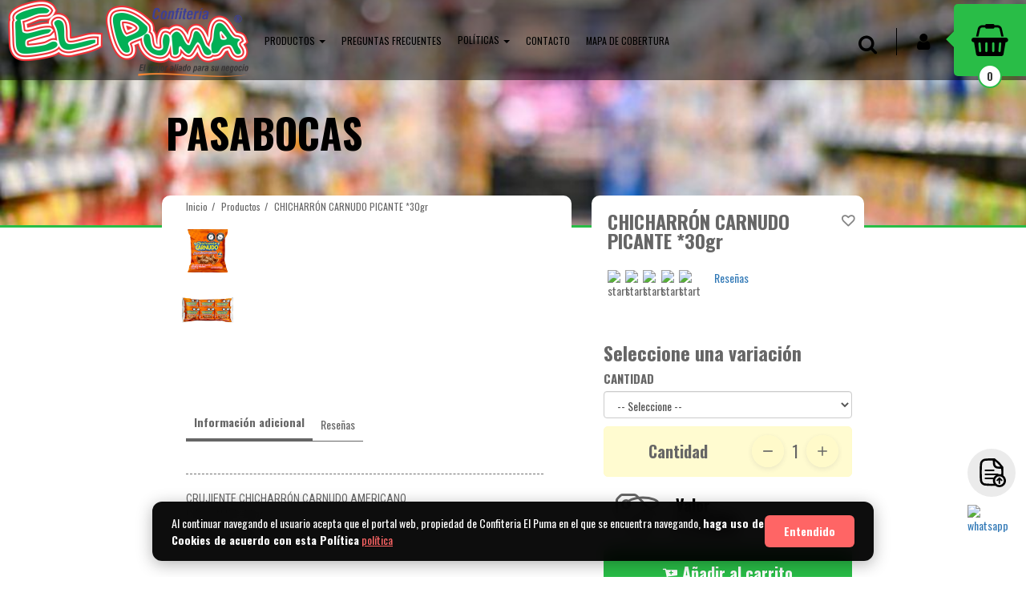

--- FILE ---
content_type: text/html; charset=UTF-8
request_url: https://www.confipuma.com/productos/chicharron-carnudo-picante-30gr
body_size: 65618
content:







<!DOCTYPE html>
<html lang="es">
	<head>
				<!-- SEO Headers -->
		<meta http-equiv="Content-Type" content="text/html; charset=utf-8">
<meta name="X-CSRF-TOKEN" content="34fd66073a659e2bb3820f024dc21f8d">
<!-- Etiquetas básicas -->
<link rel="icon" type="image/png" href="https://www.confipuma.com/app_data_archivos/confipuma.soomi.co/favicon_tienda-1611241197.png">


<script>window.config = {"URL_BASE":"https:\/\/www.confipuma.com\/"};</script>

<!-- Etiquetas SEO de la página -->
<title>CHICHARRÓN CARNUDO PICANTE *30gr</title>

<meta name="viewport" content="width=device-width, initial-scale=1, user-scalable=yes">

<meta name="google" content="notranslate" />

<!-- Link Canonical -->
<link rel="canonical" href="https://www.confipuma.com/productos/chicharron-carnudo-picante-30gr">






<meta name="description" content="CRUJIENTE CHICHARRÓN CARNUDO AMERICANO">
<meta name="keywords" content="25,PICANTE, CHICHARRON, CARNUDO, AMERICANO, LA VICTORIA, VICKY, PASABOCAS, CONFITERIA EL PUMA, CONFIPUMA">
<meta name="author" content="Soomi">
<meta name="email" content="confipuma@gmail.com">
<meta name="copyright" content="Confiteria El Puma">
<meta name="Revisit-After" content="5 days">
<meta name="country" content="colombia">

<!-- Tags Twitter -->
    <meta name="twitter:card" content="summary_large_image" />
    <meta name="twitter:site" content="" />
    <meta name="twitter:creator" content="" />
    <meta property="og:url" content="https://www.confipuma.com/productos/chicharron-carnudo-picante-30gr" />
    <meta name="twitter:image" content="https://www.confipuma.com/app_data_archivos/confipuma.soomi.co/productos/producto_bdb2cdd42e84badc41f5400b22c85e573871c2691675510764.png" />

<!-- Tags Facebook -->
<meta property="og:url" content="https://www.confipuma.com/productos/chicharron-carnudo-picante-30gr">
<meta property="og:site_name" content="Confiteria El Puma">
<meta property="og:title" content="CHICHARRÓN CARNUDO PICANTE *30gr">
<meta property="og:image" content="https://www.confipuma.com/app_data_archivos/confipuma.soomi.co/productos/producto_bdb2cdd42e84badc41f5400b22c85e573871c2691675510764.png" og:image:width="1200" og:image:height="628">
<meta property="og:description" content="CRUJIENTE CHICHARRÓN CARNUDO AMERICANO">

<script type="application/ld+json">
  {
    "@context": "https://schema.org",
    "@type": "WebSite",
    "@id": "https://www.confipuma.com#website",
    "url": "https://www.confipuma.com",
    "name": "Confiteria El Puma, Confipuma, Confiteria",
    "description": "Confiteria El Puma es una empresa Santandereana que esta enfocada a la venta al detal y al por mayor de diferentes tipos de confites, licores, galletas y demás",
    "inLanguage": "es-CO",
    "potentialAction": {
      "@type": "SearchAction",
      "target": {
        "@type": "EntryPoint",
        "urlTemplate": "https://www.confipuma.com/productos?search={search_term_string}"
      },
      "query-input": "required name=search_term_string"
    },
    "sameAs": [
      "https://www.facebook.com/Confipuma/",
      "https://www.instagram.com/confipuma/?hl=es-la"
    ]
  }
</script>
<script type="application/ld+json">
  {
    "@context": "https://schema.org",
    "@type": "LocalBusiness",
    "@id": "https://www.confipuma.com#localbusiness",
    "logo": "https://www.confipuma.com/app_data_archivos/confipuma.soomi.co/logo_tienda-1611241197.png",
    "image": [
      "https://www.confipuma.com/app_data_archivos/confipuma.soomi.co/logo_tienda-1611241197.png"
    ],
    "name": "Confiteria El Puma, Confipuma, Confiteria",
    "address": {
      "@type": "PostalAddress",
      "streetAddress": "Calle 31 #16-33 Centro",
      "addressLocality": "Bucaramanga",
      "addressCountry": "CO"
    },
    "url": "https://www.confipuma.com",
    "telephone": "3173336699",
    "priceRange": "$$",
    "areaServed": [
      "Bucaramanga"
    ],
    "sameAs": [
      "https://www.facebook.com/Confipuma/",
      "https://www.instagram.com/confipuma/?hl=es-la"
    ],
    "openingHoursSpecification": [
      {
        "@type": "OpeningHoursSpecification",
        "dayOfWeek": [
          "Monday",
          "Tuesday",
          "Wednesday",
          "Thursday",
          "Friday",
          "Saturday",
          "Sunday"
        ],
        "opens": "00:00",
        "closes": "23:59"
      }
    ]
  }
</script>

<script type="application/ld+json">
  {
    "@context": "https://schema.org",
    "@type": "BreadcrumbList",
    "itemListElement": [
      {
        "@type": "ListItem",
        "position": 1,
        "name": "Inicio",
        "item": "https://www.confipuma.com/"
      },
      {
        "@type": "ListItem",
        "position": 2,
        "name": "Productos",
        "item": "https://www.confipuma.com/productos"
      },
      {
        "@type": "ListItem",
        "position": 3,
        "name": "CHICHARRÓN CARNUDO PICANTE *30gr",
        "item": "https://www.confipuma.com/productos/chicharron-carnudo-picante-30gr"
      }
    ]
  }
</script>
<script type="application/ld+json">
  {
    "@context": "https://schema.org",
    "@type": "Organization",
    "@id": "https://www.confipuma.com#organization",
    "url": "https://www.confipuma.com",
    "name": "Confiteria El Puma",
    "logo": "https://www.confipuma.com/app_data_archivos/confipuma.soomi.co/logo_tienda-1611241197.png",
    "sameAs": [
      "https://www.facebook.com/Confipuma/",
      "https://www.instagram.com/confipuma/?hl=es-la"
    ],
    "contactPoint": {
      "@type": "ContactPoint",
      "telephone": "3173336699",
      "contactType": "customer service",
      "areaServed": "CO"
    },
    "address": {
      "@type": "PostalAddress",
      "streetAddress": "Calle 31 #16-33 Centro",
      "addressLocality": "Bucaramanga",
      "addressCountry": "CO"
    }
  }
</script>
<script type="application/ld+json">
  {
    "@context": "https://schema.org",
    "@type": "Product",
    "name": "CHICHARRÓN CARNUDO PICANTE *30gr",
    "image": [
      "https://www.confipuma.com/app_data_archivos/confipuma.soomi.co/productos/producto_bdb2cdd42e84badc41f5400b22c85e573871c2691675510764.png"
    ],
    "description": "CRUJIENTE CHICHARRÓN CARNUDO AMERICANO",
    "mpn": "PASABOCA 002",
    "sku": "PASABOCA 002",
    "brand": {
      "@type": "Brand",
      "name": "LA VICTORIA"
    },
    "offers": {
      "@type": "Offer",
      "priceCurrency": "COP",
      "price": "3000.00",
      "priceValidUntil": "2027-01-22",
      "itemCondition": "https://schema.org/NewCondition",
      "availability": "https://schema.org/InStock",
      "url": "https://www.confipuma.com/productos/chicharron-carnudo-picante-30gr",
      "seller": {
        "@type": "Organization",
        "name": "Confiteria El Puma"
      }
    }
  }
</script>		<!-- Sección de scripts -->

<!-- Script & CSS Files -->
<script>
    var dataPolicyRequired          = true;
    var termsConditionsRequired     = true;
    const FEATURES_ON               = false;
    const MAYOR_EDAD_ACTIVE         = 1;
    const IS_MOBILE                 = false;
    const SelectedUbicacionLoad     = false;
    const SELECTED_BRANCH           = false;
    const SUCURSAL_UBICACION        = false;
    const AGREGAR_FAVORITOS         = 'G30kjtIrvvVspWH9rzk18PyFbDKOrK1RtiVRQOhGvK8dZsDR8guXfwS8qBRPyyUw';
    const ELIMINAR_FAVORITOS        = '5RdIBIiSMi7ELbnKOgIvZ2qT6OkTb7cJxQAsbF0zEclLeQ3TOzBPt3WGmeP9tcwO';
    const CONFIRMAR_BRANCH          = '65PMobaF9pYS/kDIHFFKygWg4/Pa0BpbC9J+VWiYocrJe4PgC04lc1FIXJ6pZC0h';
    const TiendaURL                 = '//www.confipuma.com';
    const TiendaURLInternal         = "//www.confipuma.com/productos/";
    const currency                  = 'COP'
    const PAISES_WITHOUT_DECIMALS   = ["COP","CLP"] ?? {};
    console.log('date actual:', "05:18:29 22-01-2026");
    // console.log("TipoMegaMenu", "DESPLEGABLE");
	// const IsMobile                 = false;

    // Objeto global de traducciones
    const TRANSLATIONS = {
        free: 'Gratis',
        before: 'Antes'
    };

    // Initialize lazyload library for images with class "lazyload" (if library loaded)
    (function(){
        try{
            if (window.lazyload) {
                // lazyload accepts (elements, options) in this build
                window.lazy = window.lazyload(document.querySelectorAll('.lazyload'), { root: null, rootMargin: '200px', threshold: 0 });
            } else if (window.LazyLoad) {
                // other names: instantiate with selector
                new window.LazyLoad({ elements_selector: '.lazyload', rootMargin: '200px' });
            }
        }catch(e){
            console && console.warn && console.warn('lazyload init error', e);
        }
    })();

    
    
    const THEME = "Soomi-Classic";
    if (THEME != "") {
        document.addEventListener('DOMContentLoaded', function() {
            // Se ejecuta cuando el DOM está completamente cargado

            // Obtén la referencia al elemento body
            var body = document.body;

            // Agrega la clase que deseas
            body.classList.add(THEME); // Reemplaza 'mi-clase' con el nombre de la clase que quieras agregar
        });
    }

    // VALIDACION DE PIXEL, FUNCIONES DE FACEBOOK, PARA INFORMACION DE EVENTS
    </script>

    <link rel="stylesheet" href="https://www.confipuma.com/themes/Soomi-Classic/css/SoomiApp.css?v=1.269">

<link rel="stylesheet" href="https://www.confipuma.com/themes/css/min/fonts-cdn.css">

<link rel="preload" href="https://www.confipuma.com/themes/css/min/StylesBlocks.css?v=1.269" as="style" onload="this.onload=null;this.rel='stylesheet'">
<noscript><link rel="stylesheet" href="https://www.confipuma.com/themes/css/min/StylesBlocks.css?v=1.269"></noscript>

<script type="text/javascript" src="https://www.confipuma.com/themes/js/SoomiApp.min.js?v=1.269"></script>

<script defer src="https://www.confipuma.com/app_utils/plugins/intl-tel-input-master/build/js/intlTelInput.min.js?v=1.269"></script>
<link rel="stylesheet" href="https://www.confipuma.com/app_utils/plugins/intl-tel-input-master/build/css/intlTelInput.min.css?v=1.269" media="print" onload="this.media='all'; this.onload=null;">

<script defer src="https://www.confipuma.com/app_utils/js/jquery.mask.min.js?v=1.269"></script>
<script defer src="https://www.confipuma.com/app_utils/js/jquery.inputmask.min.js?v=1.269"></script>

<!-- Lazy Load -->
<script src="https://www.confipuma.com/app_utils/js/lazyload.min.js"></script>
<script type="text/javascript" src="https://translate.google.com/translate_a/element.js?cb=googleTranslateElementInit" defer></script>

    <!-- PWA -->
    <meta name="theme-color" content="#29BD47">
<link rel="manifest" href="https://www.confipuma.com/app_data_archivos/confipuma.soomi.co/manifest.json?v=602585316">
<script async src="https://www.confipuma.com/pwa-sw-register.js?_=146259336"></script>

<!-- Add to homescreen for Safari on iOS -->
<link rel="apple-touch-icon" href="https://www.confipuma.com/app_data_archivos/confipuma.soomi.co/pwa_icono-1597526491.png">
<meta name="apple-mobile-web-app-capable" content="yes">
<meta name="apple-mobile-web-app-title" content="CONFITERIA EL PUMA">
<meta name="apple-mobile-web-app-status-bar-style" content="#FFD600">
<link rel="apple-touch-startup-image" href="https://www.confipuma.com/app_data_archivos/confipuma.soomi.co/pwa_icono-1597526491.png">
<link rel="apple-touch-icon-precomposed" href="https://www.confipuma.com/app_data_archivos/confipuma.soomi.co/pwa_icono-1597526491.png">

<!-- Tile color for Windows -->
<!-- <meta name="msapplication-TileImage" content="https://www.confipuma.com/app_data_archivos/confipuma.soomi.co/pwa_icono-1597526491.png">
<meta name="msapplication-TileColor" content="#{$DataTienda['PWA']['Color_background']}"> -->
<!-- Estilos Plugins y Frameworks -->
<link href="https://fonts.googleapis.com/css?family=Oswald:300,400,700,900|Roboto+Condensed:300,400,700,900&display=swap" rel="stylesheet" type="text/css" as="font" crossorigin>


    <!-- link de paymentsWay widget -->
    
    <script async src="https://sdk.mercadopago.com/js/v2"></script>
<!-- Seccion para cargar los estilos que se necesitan de los bloques -->


    <!-- Global site tag (gtag.js) - Google Analytics -->
    <script async src="https://www.googletagmanager.com/gtag/js?id=UA-175264544-1"></script>
    <script async>
        window.dataLayer = window.dataLayer || [];
        function gtag(){dataLayer.push(arguments);}
        gtag('js', new Date());

        gtag('config', "UA-175264544-1");
            </script>


<script>
    const CreateTemplateFieldMasColombia = (TypeProductMasColombia = '', TypeProductMCOrder = '', IdContainerBlock = false, IsPFL = false) => {
		$(`#${IdContainerBlock}`).show()
		let templateCampos = ''
		switch (TypeProductMasColombia) {
			case "mascotas":
				templateCampos = `
					<div>
						<div class="col-xs-12 p-0 f-16 m-b-5 p-h-0 text-bold">Tipo mascota</div>
						<div class="col-xs-12 p-0">
							<select name="tipo_mascota" class="form-control required ${(TypeProductMCOrder || IsPFL) ? '' : 'error'}" onchange="handleChangeMascolombia($(this))">
								<option value=""> -- Seleccione una opción -- </option>
								<option ${(TypeProductMCOrder == "PERRO") ? 'selected' : ''} value="PERRO">Perro</option>
								<option ${(TypeProductMCOrder == "GATO") ? 'selected' : ''} value="GATO">Gato</option>
							</select>
						</div>
					</div>
				`
			break;
			case "hogar":
			case "vehiculo":
				const labelField	= (TypeProductMasColombia == 'hogar') ? "Dirección Hogar" : "Placa vehículo"
				const nameField		= (TypeProductMasColombia == 'hogar') ? 'dir_hogar' : 'nro_placa_vehiculo'

				templateCampos = `
					<div>
						<div class="col-xs-12 p-0 f-16 m-b-5 p-h-0 text-bold">${labelField}</div>
						<div class="col-xs-12 p-0">
							<input type="text" name="${nameField}" class="form-control required error" onchange="handleChangeMascolombia($(this))" value="${TypeProductMCOrder}">
						</div>
					</div>
				`
			break;
		}
		
		$(`#${IdContainerBlock}`).append(templateCampos)
	}

	const handleChangeMascolombia = (Field = false) => {
		if(!Field) return false

		const valueField = $(Field).val()
		
		if(valueField){
			$(Field).removeClass('error')
		}else{
			$(Field).addClass('error')
		}
	}
</script><link href="https://www.confipuma.com/app_utils/js/fileUploader.css" rel="stylesheet">
<script src="https://www.confipuma.com/app_utils/js/fileUploader.js"></script>
<script>
    const FILE_TYPES_CUSTOM_FIELDS = ['pdf', 'doc', 'docx', 'jpg', 'png', 'jpeg', 'webp'];
    const IconsFiles = {
        pdf: '_icons/icono-pdf.png',
        doc: '_icons/icono-doc.png',
        docx: '_icons/icono-docx.png',
    }
    let FileOrder       = false
    let DataParamUploader = []

    const TemplateField = (Field = false, CustomFieldsOrder = false, IsPFL = false) => {
        if (!Field) return ''

        let TemplateField   = ''
        const TypeField     = Field.type
        const NameInput     = (Field.label ?? '').replaceAll(' ', '_').toLowerCase()
        const Options       = (Field.options ?? '').split(',')
        const Required      = (Field.required == '1') ? 'required' : ''
        const IdField       = `Field_${Field.id}`
        const helpTemplate  = (Field.helpText != '') ? `<div class="col-xs-12 p-0 p-t-5 f-12">*${Field.helpText}</div>` : ''
        
        const FieldInOrder  = (CustomFieldsOrder ? CustomFieldsOrder.find(Item => Item.Campo === NameInput) : {})
        const ValueInOrder  = (FieldInOrder?.Value ?? '')
        const error         = (ValueInOrder || Required != 'required') ? '' : 'error'

        switch (TypeField) {
            case 'ControlTextBox':
            case 'ControlNumberBox':
                const TypeInput  = ((TypeField == 'ControlNumberBox') ? 'number' : 'text')
                TemplateField = `<input type="${TypeInput}" name="${NameInput}" class="form-control ${error} ${Required}" onchange="handleChangeCustomField($(this))" value="${ValueInOrder}">`
            break;
            case 'ControlTextArea':
                TemplateField = `<textarea name="${NameInput}" class="form-control ${error} ${Required}" onchange="handleChangeCustomField($(this))">${ValueInOrder}</textarea>`
            break;
            case 'ControlDropdown':
                TemplateField = `
                    <select name="${NameInput}" class="form-control ${error} ${Required}" onchange="handleChangeCustomField($(this))">
                        <option value=""> -- Seleccione una opción -- </option>
                        ${Options.map(option => {
                            if(option != '')
                                return `<option value="${option}" ${(option === ValueInOrder) ? 'selected' : ''}>${option}</option>`
                        })}
                    </select>
                `
            break;
            case 'ControlDocument':
                // RequiredFile = (Field.required == '1')
                DataParamUploader[Field.id] = {
                    big: false, 
                    xsmall: false, 
                    previewMin: true, 
                    label: "Seleccionar archivo",
                    extensiones: FILE_TYPES_CUSTOM_FIELDS,
                    thumb: 'NO',
                    name:   NameInput,
                    id:     IdField,
                    num:    Field.id,
                    target: `fichero-icono_${Field.id}`,
                    required: (Field.required == '1')
                }
                const DataParamUploaderCurrent = DataParamUploader[Field.id]
                FileOrder = ValueInOrder?.File ?? false

                TemplateField = `
                    <div class="col-xs-12 p-0" style="padding-left: 2px !important;">
                        <div class="panel-icono-no-p-y m-b-5 p-15 uploadField ${error}" id="uploadField_${Field.id}">
                            <input 
                                type="text" 
                                name="${NameInput}" 
                                id="FileCustomFields" 
                                ${Required} 
                                value="${ValueInOrder?.File ?? ''}" 
                                style="height: 0;width: 0;opacity: 0;"
                            >
                            <div class="col-xs-6 p-0">
                                <button 
                                    type="button" 
                                    class="btn btn-info button-select-dropzone f-14 lh-18 animate text-bold" 
                                    onClick="handleClickSelectFile(${DataParamUploaderCurrent.num})"
                                >
                                    <i class="fa fa-upload" aria-hidden="true"></i>
                                    Seleccione                                </button>
                            </div>
                            <div class="col-xs-6 p-0">

                                <div id="${DataParamUploaderCurrent.target}" class="uploader_thumb">
                                </div>
                                <div id="bloque-galeria${DataParamUploaderCurrent.num}" hidden>
                                    <div class="item-upload">        
                                        <div class="panel panel-field p-5 ${DataParamUploaderCurrent.xsmall ? ' m-0 ' : '' }">
                                            <div class="mini" id="upload_div${DataParamUploaderCurrent.num}"></div>
                                        </div>
                                    </div>
                                </div>
                            </div>
                            <div class="clearfix"></div>
                        </div>
                    </div> 
                `
            break;
            case 'ControlTerms':
                return `
                    <div class="col-xs-12 p-0 p-l-5 m-r-5 m-b-20">
                        <input 
                            type="checkbox" 
                            name="${NameInput}" 
                            id="${IdField}" 
                            class="${error} ${Required}" 
                            onchange="handleChangeCustomField($(this))" 
                            ${(ValueInOrder === "Si") ? 'checked' : ''} 
                            hidden
                        >
                        <label for="${IdField}" class="pointer m-0 CheckBoxField">
                            ${Field.label}
                            ${
                                ((Field.url ?? '') != '') ? 
                                    `<a href="${Field.url}" target="_blank">
                                        <i class="fa fa-external-link" aria-hidden="true"></i>
                                    </a>` 
                                : ''
                            }
                        </label>
                        ${helpTemplate}
                    </div>
                `
            break;
        }

        return `
            <div class="col-xs-12 p-0 m-b-20">
                <div class="col-xs-12 p-0 f-16 m-b-5 p-h-0 text-bold">${Field.label}</div>
                <div class="col-xs-12 p-0">
                    ${TemplateField}
                </div>
                ${helpTemplate}
            </div>
        `
    }

    const CreateTemplateCustomFields = (CustomFieldsProd = '', CustomFieldsOrder = '', IdContainerBlock = false, IsPFL = false) => {
        $(`#${IdContainerBlock}`).show();

		let templateCampos = ''

        try {
            CustomFieldsProd.map(CustomField => {
                FileOrder   = false
                let CurrentUploader = {}
                const Field = TemplateField(CustomField, CustomFieldsOrder, IsPFL)
    
                $(`#${IdContainerBlock}`).append(Field)

                if (CustomField.type == 'ControlDocument'){
                    CurrentUploader = DataParamUploader[CustomField.id]
                    InitUploader(CurrentUploader)
                }

                if (FileOrder){
                    // Obtenemos el nombre del archivo
                    FileOrderArray = FileOrder.split('file_custom_fields/')
                    const OriginalName = (FileOrderArray[1] ?? '')
                    // Obtenemos la extencion del archivo
                    let ext = OriginalName.split('.')
                    ext = (ext[1] ?? '')
                    
                    const NewName_small = IconsFiles[ext] ?? OriginalName ?? ''
                    const IsImg = (typeof IconsFiles[ext] === 'undefined') ? FileOrder : false

                    const DataOrderUpload = {
                        NewName_small: NewName_small,
                        NewName: OriginalName,
                        OriginalName: OriginalName,
                        success: true,
                        IsImg: IsImg,
                    }
                    
                    CargaTerminada_Uploader(CurrentUploader, DataOrderUpload)
                }
            })
            $(`#${IdContainerBlock}`).append('<div class="clearfix"></div>');
        } catch (error) {
            console.log('CustomFieldsProd.map E', error)
        }
	}

	const handleChangeCustomField = (Field = false) => {
		if(!Field) return false

		const valueField = $(Field).val()
		
		if(valueField){
			$(Field).removeClass('error')
		}else{
			$(Field).addClass('error')
		}
	}

    const handleClickSelectFile = (Num = false) => {
        $(`#bloque-galeria${Num} input[type="file"]`).click()
    }

    const CargaTerminada_Uploader = (ConfigUploader, DataUpload,Cargada) => {
        const IdUploader = ConfigUploader['id'];
        const NumUpload  = ((ConfigUploader.num ?? false)) ? ConfigUploader.num : '1300685065';
        const StyleThumb = ((ConfigUploader.big ?? false) && ConfigUploader.big) ? "max-height:300px; max-width:100%;" : "max-height:60px; max-width:100%;";
        const ClassBig   = ((ConfigUploader.big ?? false) && ConfigUploader.big) ? true : false;
        const ClassSmall = ((ConfigUploader.xsmall ?? false) && ConfigUploader.xsmall) ? true : false;
        const NameInput  = ((ConfigUploader.name ?? false) && ConfigUploader.name) ? ConfigUploader.name : "archivo";
        const CallBack   = ((ConfigUploader.callback ?? false) && ConfigUploader.callback) ? ConfigUploader.callback : false;
        const ParentDiv  = ((ConfigUploader.parent ?? false) && ConfigUploader.parent) ? ConfigUploader.parent : '';
        const Thumbnail  = ((ConfigUploader.thumb ?? false) && ConfigUploader.thumb) ? ConfigUploader.thumb : 'true';
        const previewMin = ((ConfigUploader.preview_min ?? false)) ? ConfigUploader.preview_min : false;
        const extenciones = ((ConfigUploader.extensiones ?? false)) ? ConfigUploader.extensiones : ['jpg','jpeg','png']
        const sizeLimit = ((ConfigUploader.sizeLimit ?? false) ? (ConfigUploader.sizeLimit * 1024 * 1024) : (5 * 1024 * 1024))

        // console.log('CargaTerminadaM', DataUpload)        
        if(DataUpload.error){
            $($IdUploader).find('#process_imagen_galeria').removeClass('cargando');
            $('.qq-upload-list').find('li.qq-upload-fail').slideUp(100);
            return false;
        }
        BaseURL = (Cargada) ? "https://www.confipuma.com/app_utils/img/" : "https://www.confipuma.com/app_tmpfiles/";
        // console.log('BaseURL', BaseURL)

        let previewFile = ''
        if(ClassBig){
            previewFile = (DataUpload?.IsImg) ? DataUpload.IsImg : BaseURL+DataUpload.NewName
            HTMLAppend = `
                <div class="item-upload uploaded">
                    <div class="panel panel-field p-0 m-b-0">
                        <div class="imagen">
                            <img src="${previewFile}" class="img-responsive center-block full-width">
                        </div>
                        <div 
                            class="eliminar upload-cancel pull-right animate titleTypeOrder"
                            data-required="${ConfigUploader.required}"
                            data-num="${NumUpload}"
                            data-nameinput="${NameInput}"
                            style="position: absolute;right: -12px;bottom: -5px;"    
                        >
                            <span class="animate">Eliminar</span>
                            <i class="fa fa-trash-o f-20 text red pointer" aria-hidden="true"></i>
                        </div>
                        <div class="clearfix"></div>
                    </div>
                <input type="hidden" name="${NameInput}" value="${DataUpload.NewName}"></div>
            `
        }else{
            previewFile = (DataUpload?.IsImg) ? DataUpload.IsImg : BaseURL+DataUpload.NewName_small
            HTMLAppend = `
                <div class="item-upload uploaded">
                    <div class="panel panel-field p-0 m-b-0">
                        <div class="imagen">
                            <img src="${previewFile}" style="max-height:70px" class="img-responsive center-block">
                        </div>
                        <div 
                            class="eliminar upload-cancel pull-right animate titleTypeOrder"
                            data-required="${ConfigUploader.required}"
                            data-num="${NumUpload}"
                            data-nameinput="${NameInput}"
                            style="position: absolute;right: -12px;bottom: -5px;"    
                        >
                            <span class="animate">Eliminar</span>
                            <i class="fa fa-trash-o f-20 text red pointer" aria-hidden="true"></i>
                        </div>
                        <div class="clearfix"></div>
                    </div>
                    <input type="hidden" name="${NameInput}" value="${DataUpload.NewName}">
                </div>
            `
        }
        

        if (previewMin){
            HTMLAppend = "<div><img style='max-height:50px; max-width:100%;' src='"+BaseURL+DataUpload.NewName_small+"' /></div>";                
            HTMLAppend += "<div class='f-20 lh-20 upload-cancel small animate pointer'><span class='f-10 lh-20'>"+DataUpload.OriginalName+"</span><ion-icon name='trash' class='text red'></ion-icon></div>";
        }

        $(`#${ConfigUploader.target}`).html(HTMLAppend);
        $(`#bloque-galeria${NumUpload}`).hide();
        $(`#upload_div${NumUpload}`).find('input').prop('disabled', false);
        $('.qq-upload-button').addClass('done');
        $('.qq-upload-list').find('li.qq-upload-success').fadeOut(150);
        $(`#uploadField_${NumUpload}`).removeClass('error')

        /** Agrega Eventos de Click **/
        $(`#${ConfigUploader.target}`).find('.upload-cancel').click(function(){
            const IsRequired    = $(this).data('required')
            const NumUpload     = $(this).data('num')
            const NameInput     = $(this).data('nameinput')

            ThisParent = $(this).parent();
            IsDefault  = ThisParent.hasClass('item-default');
            $(`input[name="${NameInput}"]`).val('')

            ThisParent.parent().fadeOut(200, function(){
                $(this).remove();
                
                if(IsRequired){
                    $(`#uploadField_${NumUpload}`).addClass('error')
                    $(`#bloque-galeria${NumUpload} input[type="file"]`).addClass('required')
                }
                
                CheckUploadedUploader();
            });
        });

        if(CallBack){
            if(typeof(CallBack) == "function"){
                Element = $(`input[name=${NameInput}]`).get(0);
                CallBack(Element, ParentDiv);
            }
        }

        CheckUploadedUploader();
    }

    const CheckUploadedUploader = () => {
        
        ValDefault = $('#imagen').val();
        TotalUploaded = $('.item-upload.uploaded').length;
        if(TotalUploaded > 0){
            $('.parent-galeria').addClass('success');
            if(ValDefault == "")
                $('.item-upload.uploaded:first .panel .destacado').click();
        }else
            $('.parent-galeria').removeClass('success');

        //Revisa los paneles para habilitar botón de TODO OK
        if(typeof(CheckAllPanels) == "function")
            CheckAllPanels();
    }

    // Cargar Uploader
    const InitUploader = (ConfigUploader = false) => {
        if(!ConfigUploader) return false

        const IdUploader = ConfigUploader['id'];
        const NumUpload  = ((ConfigUploader.num ?? false)) ? ConfigUploader.num : '1521983214';
        const StyleThumb = ((ConfigUploader.big ?? false) && ConfigUploader.big) ? "max-height:300px; max-width:100%;" : "max-height:60px; max-width:100%;";
        const ClassBig   = ((ConfigUploader.big ?? false) && ConfigUploader.big) ? true : false;
        const ClassSmall = ((ConfigUploader.xsmall ?? false) && ConfigUploader.xsmall) ? true : false;
        const NameInput  = ((ConfigUploader.name ?? false) && ConfigUploader.name) ? ConfigUploader.name : "archivo";
        const CallBack   = ((ConfigUploader.callback ?? false) && ConfigUploader.callback) ? ConfigUploader.callback : false;
        const ParentDiv  = ((ConfigUploader.parent ?? false) && ConfigUploader.parent) ? ConfigUploader.parent : '';
        const Thumbnail  = ((ConfigUploader.thumb ?? false) && ConfigUploader.thumb) ? ConfigUploader.thumb : 'true';
        const previewMin = ((ConfigUploader.preview_min ?? false)) ? ConfigUploader.preview_min : false;
        const extenciones = ((ConfigUploader.extensiones ?? false)) ? ConfigUploader.extensiones : ['jpg','jpeg','png']
        const sizeLimit = ((ConfigUploader.sizeLimit ?? false) ? (ConfigUploader.sizeLimit * 1024 * 1024) : (5 * 1024 * 1024))

        const Template = `
            <div class="qq-uploader ${(ClassBig) ? "big" : ""}">
                <div class="qq-upload-drop-area pulse"></div>
                <div class="qq-upload-button galery animate-2 ${((ClassBig) ? "p-t-100 p-b-100" : (ClassSmall ? "p-t-5 p-b-5" : "p-t-50 p-b-50"))}">
                    <div id="upload-name">
                        ${ClassSmall ? `<div class="text-center"><img src="https://www.confipuma.com/app_utils/img/icon_upload.png" height="60"></div>` : ''}
                        <div class="f-18 f-900 titulo">Arrastra aquí</div>
                        <div class="f-11 f-300">o busca en <b><u>tu computador</u></b></div>
                    </div>
                </div>
                <ul class="qq-upload-list progress"></ul>
            </div>
        `

        new qq.FileUploader({
            customHeaders: {
                'X-CSRF-TOKEN': csrfToken
            },
            params: {
                'X-CSRF-TOKEN': csrfToken,
            },
            multiple:   false,
            debug:      true,
            element:    $(`#upload_div${NumUpload}`).get(0),
            action:     `https://www.confipuma.com/upload?thumb=${Thumbnail}`,
            allowedExtensions: extenciones,
            sizeLimit: sizeLimit,
            template: Template,
            messages: {
                typeError: "Infortunadamente los archivos que seleccionó no tienen la extensión esperada. Solo las extensiones {extensions} son permitidas.",
                sizeError: "{file} es muy pesado, el máximo peso permitido es {sizeLimit}.",
                minSizeError: "{file} es muy pequeño, el mínimo peso permitido es {minSizeLimit}.",
                emptyError: "{file} es un archivo vacío, por favor seleccione otro archivo.",
                onLeave: "Los archivos están siendo cargados, si se retira ahora la carga se cancelará."
            },
            onSubmit: function(id, fileName){
                // console.log('fileName', fileName)
                $(`#upload-name${NumUpload}`).append(fileName);
            },
            onComplete: function(id, fileName, responseJSON){
                // console.log('fileName', fileName, 'responseJSON', responseJSON)
                CargaTerminada_Uploader(ConfigUploader, responseJSON);
            },
            onError: function(id, fileName, xhr) {
                $(`${IdUploader}`).find('#process_imagen_galeria').removeClass('cargando');
            }
        });

        if(ConfigUploader.required)
            $(`#bloque-galeria${NumUpload} input[type="file"]`).addClass('required')
    }

</script><script>
    const ValFieldCustom = (IdBlock = false) => {
		if($(`#${IdBlock}`).length == 0 || !IdBlock)
			return false

        const FieldCustom   = $(`#${IdBlock}`).find('input,select,textarea')
        const SpecialFields = ['checkbox', 'radio']
		let ValFieldCustom  = [];
        const InvalidValues = ['', 'No']
        let IsError         = false

		FieldCustom.map((int, Field) => {
            const TypeField         = $(Field).attr('type')
            const IsSpecialFields   = SpecialFields.includes(TypeField);
            const ValueField        = (SpecialFields.includes(TypeField) 
                ? ($(Field).is(':checked') ? 'Si' : 'No') 
                : $(Field).val()).trim()
            const IsRequired    = $(Field).hasClass('required')

            if(IsRequired && (
                    (IsSpecialFields && InvalidValues.includes(ValueField)) 
                    || (!IsSpecialFields && ValueField == '')
                )
            ) {
                $(Field).val('').addClass('error')
                IsError = true
                return false
            }

            if(!InvalidValues.includes(ValueField)){
                ValFieldCustom.push({
                    Campo: Field.name,
                    Value: ValueField,
                })
            }
		})

		return IsError ? {error: IsError} : ValFieldCustom 
	}
</script><script>
  TotalProductoCantidad = ''
  TotalProducto = ''
  TotalRecibo = ''
  TotalCantidadSimple = ''
  TotalOrden = ''
  Indice = ''

  // Variables para control de múltiples peticiones AJAX
  let addToCartInProgress = false
  let currentAjaxRequest = null
  const AJAX_TIMEOUT = 10000 // 10 segundos timeout

  /**
   * Función para deshabilitar botones durante el proceso
   */
  const disableAddToCartButtons = (that) => {
    // Deshabilita el botón específico que se presionó
    if (that && that.length) {
      that.prop('disabled', true)
      that.addClass('disabled processing')
      
      // Guarda el texto original y cambia a "Procesando..."
      const originalText = that.html()
      that.data('original-text', originalText)
      that.html('<i class="fa fa-spinner fa-spin"></i> Procesando...')
    }
    
    // Deshabilita todos los botones de agregar al carrito
    $('.btn-add-cart, .btn-direct-purchase, [data-toggle="modal"][data-target="#modalProducto"]').each(function() {
      $(this).prop('disabled', true).addClass('disabled')
    })
  }

  /**
   * Función para rehabilitar botones después del proceso
   */
  const enableAddToCartButtons = (that) => {
    // Rehabilita el botón específico
    if (that && that.length) {
      that.prop('disabled', false)
      that.removeClass('disabled processing')
      
      // Restaura el texto original
      const originalText = that.data('original-text')
      if (originalText) {
        that.html(originalText)
        that.removeData('original-text')
      }
    }
    
    // Rehabilita todos los botones de agregar al carrito
    $('.btn-add-cart, .btn-direct-purchase, [data-toggle="modal"][data-target="#modalCarrito"]').each(function() {
      $(this).prop('disabled', false).removeClass('disabled')
    })
  }

  /**
   * Función para cancelar petición AJAX anterior si existe
   */
  const cancelPreviousRequest = () => {
    if (currentAjaxRequest && currentAjaxRequest.readyState !== 4) {
      currentAjaxRequest.abort()
      currentAjaxRequest = null
    }
  }

  /**
   * Funcion para agregar un producto al carrito
  **/
  const addProduct = (addProductParameters) => {
    const { 
      that, 
      IdItem, 
      KeyItem, 
      KeyItemExists, 
      IdProducto, 
      KeyOpciones, 
      ProInStock, 
      Quantity = false,
      isDirectPurchase = false,
    } = addProductParameters

    // ⚡ PREVENIR MÚLTIPLES EJECUCIONES
    if (addToCartInProgress) {
      console.log('⚠️ Operación ya en progreso')
      return false
    }

    // Marcar como en progreso
    addToCartInProgress = true
    
    // Deshabilitar botones
    disableAddToCartButtons(that)
    
    // Cancelar petición anterior si existe
    cancelPreviousRequest()

    // Timeout de seguridad para auto-rehabilitar en caso de error
    const safetyTimeout = setTimeout(() => {
      if (addToCartInProgress) {
        console.log('⚠️ Timeout de seguridad: rehabilitando botones')
        addToCartInProgress = false
        enableAddToCartButtons(that)
      }
    }, AJAX_TIMEOUT)
    

    QtyItem   = ((Quantity) ? Quantity : $('.cuantos_quieres #qty').val());
    DataParam = {};
    DataParam['accion'] = "0rukzLR1i2x180p0MRngxpEpt9Aol1YAFOW6TjgUY5OFOJEW9nWnxLRIIJoP7Moefrv9htZWCijnXRIwGA19DwjvC0kqtRVl3Tv37fLuAIhDKRcGqyistCTV4ja5eTns";
    DataParam['index']  = IdItem;
    DataParam['qty']    = QtyItem;
    DataParam['key']    = KeyItem;
    DataParam['keyExists']    = KeyItemExists;
    DataParam['id']     = IdProducto;
    DataParam['opcion'] = (DataParam['variacion'] != "") ? KeyOpciones : "";
    
    let isSubscription = that.data('IsSuscripcion')
    
    if(isSubscription)
      DataParam['isSubscription']     = isSubscription;

    if($('#variacion-modal').length){
      DataParam['variacion'] = $('#variacion-modal').val();
    }

    if (typeof ValFieldCustom != 'undefined') {
      DataParam['campo-mascolombia'] = ValFieldCustom('bloque-campo-mascolombia')
    
      // Custom fields
      const CustomFields = ValFieldCustom('custom-fields-block')
      const IsError = (CustomFields.error ?? false)
      DataParam['custom-fields'] = CustomFields

      if(IsError){
        $('.cuantos_quieres_message').html("Ingrese los datos requeridos")
        
        // ⚡ REHABILITAR en caso de error
        addToCartInProgress = false
        enableAddToCartButtons(that)
        clearTimeout(safetyTimeout)
        
        return false
      }
    }

    if(ordenIsSubscription)
      DataParam['ordenIsSubscription'] = ordenIsSubscription

    $('.modal-content').find('div.cargando').show();
    $('.cuantos_quieres_message').html('');
    
    // ⚡ PETICIÓN AJAX CON CONTROL DE MÚLTIPLES EJECUCIONES
    currentAjaxRequest = $.ajax({
      type: "POST",
      url: "//www.confipuma.com/cart/add_item",
      data: DataParam,
      dataType: "html",   //expect html to be returned
      timeout: AJAX_TIMEOUT,
      success: function(msg){
        // console.log('/cart/add_item')
        try {
          var jsonData = JSON.parse(msg)
          if (jsonData['error'] != "") {
            $('.cuantos_quieres_message').html(jsonData['error']);
            
            // ⚡ REHABILITAR en caso de error del servidor
            addToCartInProgress = false
            enableAddToCartButtons(that)
            $('.modal-content').find('div.cargando').hide()
            clearTimeout(safetyTimeout)
          } else {
            clearPasoAPasoCheckout()
          }
        } catch (error) {
          // console.log(error)
          if($.trim(msg) != ''){
            clearPasoAPasoCheckout()
            $('#mensaje-vacio').addClass('hidden');
            $('.productos').find('script').remove();

            
            if (IndiceOld) {
              ObjIdentificadorOld = $('#'+IndiceOld);
              if(ObjIdentificadorOld.length > 0){
                ObjIdentificadorOld.after(msg)
                // todos los items con el mismo key
                ObjIdentificadorPros = ObjIdentificadorOld.siblings('.'+Indice)
                if (ObjIdentificadorPros.length > 1) {
                  ObjIdentificadorPro = ObjIdentificadorOld.nextAll('.product-list.'+Indice);
                  ObjIdentificadorOld.siblings('.'+Indice).not(ObjIdentificadorPro).remove()
                } else if (ObjIdentificadorPros.length == 1 && IndiceOld != Indice) {
                  ObjIdentificadorOld.after(ObjIdentificadorPros);
                }
                ObjIdentificadorOld.remove();
              }
            } else {
              AgregadoItem = true;
              $('.productos').append(msg);
              $('.div_total_pedido').show()

                          }

            /** Actualiza valores del producto **/
            ObjIdentificadorPro = $('#'+Indice);
            if(ObjIdentificadorPro){
              HtmlUnidades = (parseInt(TotalProductoCantidad) > 1) ? " Unidades" : " Unidad";
              HtmlInner    = TotalProductoCantidad + HtmlUnidades;
              ObjIdentificadorPro.find('.unidades_producto').html(HtmlInner);
              ObjIdentificadorPro.find('.box_precio').html(TotalProducto);
            }

            /** Cierre de Slide **/
            IDPro    = Indice.replace("added-pro-","");
            VecIDPro = IDPro.split('-');
            $('#prohome-'+VecIDPro[0]).trigger('click');

            // pixel de facebook
            							// console.log('DataProductoModal', DataProductoModal)
							//Tracker de Facebook Pixel
							if(typeof(fbq) == 'function')
								try {
                  sendFacebookPixelEvent('AddToCart', {
										value: parseFloat(TotalProductoSF), 
										currency: "COP",
										num_items: QtyItem,
										content_type: 'product',
										content_ids: [DataProductoModal ? DataProductoModal['referencia'] : ''],
										contents: [{
											id: DataProductoModal ? DataProductoModal['referencia'] : '',
											quantity: QtyItem,
											item_price: parseFloat(TotalProductoSF)
										}],
									});
								} catch (error) {
									console.log("fbq add", error);
								}
            
            // Eventos de google analytics
                          let productoAdd = itemsLayer.filter(e => e.item_id == IdProducto)
              productoAdd = productoAdd[0]
              if (productoAdd) {
                delete productoAdd.item_variant;
                productoAdd.price = TotalProductoSF;
  
                productoAdd.quantity = QtyItem
                addCartGoogleAnalytics(productoAdd, TotalProductoSF)
              }
            
            $('.total-cart').html(TotalRecibo);
            $('#TotalCarrito').val(TotalOrden);
            $('.cantidad-cart').html(TotalCantidadSimple);

            // Valida si es un producto de evento o si es compra directa
            if(
              IsProductEvent == '1' && 
              $('.product-list.productListCart').length == 1
            ){
              // Si se ha podido realizar la compra, redirige al checkout
              window.location.href = `https://www.confipuma.com/cart/pedido`
              return;
            }
            
            // Valida si la orden es de tipo suscripcion
            if(ordenIsSubscription || isSubscription)
              window.location.reload();
            else
              $('#modalCarrito').modal('hide');

            if(AgregadoItem && (DataProdModalUbicacion || isDirectPurchase))
              $('#modalAgregado').modal('show');

            // ⚡ REHABILITAR después de éxito completo
            addToCartInProgress = false
            enableAddToCartButtons(that)
            $('.modal-content').find('div.cargando').hide()
            clearTimeout(safetyTimeout)
            currentAjaxRequest = null

          }
        }
      },
      error: function(xhr, status, error) {
        // console.error('Error en petición AJAX:', error)
        
        // ⚡ REHABILITAR en caso de error de red/timeout
        addToCartInProgress = false
        enableAddToCartButtons(that)
        $('.modal-content').find('div.cargando').hide()
        clearTimeout(safetyTimeout)
        currentAjaxRequest = null
        
        // Mostrar mensaje de error
        if (status !== 'abort') { // No mostrar error si fue cancelación manual
          $('.cuantos_quieres_message').html('Error de conexión. Intenta nuevamente.')
        }
      },
      complete: function() {
        // Asegurar que siempre se rehabilite
        if (addToCartInProgress) {
          addToCartInProgress = false
          enableAddToCartButtons(that)
          clearTimeout(safetyTimeout)
        }
      }
    });
  }

  /**
   * Funcion para realizar la compra directa de un producto
  **/
  const handleClickDirectPurchase = (that) => {
    // ⚡ PREVENIR MÚLTIPLES CLICS
    if (addToCartInProgress) {
      console.log('⚠️ Compra directa ya en progreso')
      return false
    }

    const isDirectPurchase = true
    const IdItem      = that.data('index')
    const IdProducto  = that.data('id')
    const KeyItem     = that.data('key')
    const KeyItemExists = (that.data('keyexists') ?? '')
    const KeyOpciones = (that.data('options') ?? '')
    const ProInStock  = that.data('instock')
    const Quantity 		= 1
    IndiceOld         = $(this).data('indiceold')
    
    // Creamos objeto para pasar los parametros a la funcion addProduct
    const addProductParameters = {
      that,
      IdItem,
      KeyItem,
      KeyItemExists,
      IdProducto,
      KeyOpciones,
      ProInStock,
      Quantity,
      isDirectPurchase,
    }

    // Realiza la compra del producto
    addProduct(addProductParameters)
  }

  /**
   * Función de utilidad para forzar rehabilitación en casos extremos
   * Puede ser llamada desde consola en caso de emergencia
   */
  window.forceEnableAddToCart = function() {
    console.log('🔧 Forzando rehabilitación de botones...')
    addToCartInProgress = false
    enableAddToCartButtons()
    if (currentAjaxRequest) {
      currentAjaxRequest.abort()
      currentAjaxRequest = null
    }
    console.log('✅ Botones rehabilitados')
  }
</script>
<meta name="X-CSRF-TOKEN" content="34fd66073a659e2bb3820f024dc21f8d">

<script>
    // Función para extender XMLHttpRequest y agregar el encabezado de manera global
    function setGlobalRequestHeader(headerName, headerValue) {
        var originalOpen = XMLHttpRequest.prototype.open;

        // XMLHttpRequest.prototype.open = function(method, url, async, user, pass) {
        //     this.addEventListener('readystatechange', function() {
        //         if (this.readyState === XMLHttpRequest.OPENED) {
        //             // Agregar tu encabezado personalizado aquí
        //             this.setRequestHeader('Mi-Encabezado', 'Valor del Encabezado');
        //         }
        //     });

        //     originalOpen.call(this, method, url, async, user, pass);
        // };
        
        // var originalOpen = window.XMLHttpRequest.prototype.open;
        // window.XMLHttpRequest.prototype.open = function(method, url, async, user, pass) {
        //     // this.onreadystatechange = function() {
        //     this.addEventListener('readystatechange', function() {
        //         console.log('this.readyState', this.readyState)
        //         if (this.readyState === XMLHttpRequest.OPENED) { 
        //             // console.log('event execute', this.getAllResponseHeaders())
        //             // console.log('event execute', this, url, this.hasRequestHeader(headerName))
        //             // Verificar si el encabezado ya está configurado para esta solicitud
        //             // if (!this.hasRequestHeader(headerName) && window.XMLHttpRequest.prototype.OPENED === 1) {
        //             // }
        //             // this.setRequestHeader('Mi-Encabezado', 'Valor del Encabezado');
        //             console.log(this.setRequestHeader(headerName, headerValue));
        //              // Agregar tu encabezado personalizado aquí
        //             this.setRequestHeader('Mi-Encabezado', 'Valor del Encabezado');
        //             // originalOpen.call(this, method, url, async, user, pass);

        //             // originalOpen.call(this, method, url, async, user, pass);
        //             // var URLObj = new URL(url);
        //             // URLObj.searchParams.set(headerName, headerValue)
        //             // // console.log('xhr', this, headerName,  headerValue);
        //             // this.open(method, URLObj.toString(), async, user, pass);
        //             // url = URLObj.toString()
        //         }
        //     });
        //     // console.log('ejecucion de originalOpen.call')
        //     originalOpen.call(this, method, url, async, user, pass);
        // };
    }

    // // Función para verificar si el encabezado ya está configurado para la solicitud actual
    // XMLHttpRequest.prototype.hasRequestHeader = function(headerName) {
    //     var headers = this.getAllResponseHeaders();
    //     return new RegExp('^' + headerName + ':', 'im').test(headers);
    // };

    var csrfToken = document.querySelector('meta[name="X-CSRF-TOKEN"]').attributes['content'].value;
    // // Uso de la función para agregar el encabezado "Authorization" de manera global
    // setGlobalRequestHeader('X-CSRF-TOKEN', csrfToken);

    $(document).ready(function() {
        // var csrfToken = $('meta[name="X-CSRF-TOKEN"]').attr('content');

        // Configura jQuery para incluir el token CSRF en todas las peticiones AJAX
        $.ajaxSetup({
            headers: {
                'X-CSRF-TOKEN': csrfToken
            },
            // data: {
            //     'X-CSRF-TOKEN': csrfToken
            // },
            beforeSend: function(xhr, settings) {
                // console.log('beforeSend', 'typeof: ' + typeof this.data)
                if (typeof this.data == 'object') {
                    this.data.append('X-CSRF-TOKEN', csrfToken);
                } else {
                    if (this.data != '') {
                        this.data += '&';
                    }
                    this.data += 'X-CSRF-TOKEN='+csrfToken;
                }

                // Intento de pasar codigo, ahi una situacion, cuando es peticion POST sin elemnto la DATA la toma como string y no append no funciona y concatenar tampoco.
                // if (settings.type == 'POST') {
                //     console.log('pasooo', this.data)
                //     if (typeof this.data == 'string' && this.data == '') {
                //         this.data = {
                //             'X-CSRF-TOKEN': csrfToken
                //         }
                //     } else {
                //         this.data.append('X-CSRF-TOKEN', csrfToken);
                //     }
                //     console.log(this.data)
                // } else {
                //     if (this.data != '') {
                //         this.data += '&';
                //     }
                //     this.data = 'X-CSRF-TOKEN='+csrfToken;
                // }
            }
        });
    })
</script>

<script>
    $(document).ready(function(){
        $('.contenedor-terminos-condiciones .check').on('click', function(){
            let idSpan = $(this).attr('id')
            idSpan = idSpan.split('_')
            const idCheck = idSpan[1]
            
            $(`.contenedor-terminos-condiciones #${idCheck}`).click()
        })
        $('[link-propio]').click(function(event) {
            event.preventDefault(); 
            var href = $(this).attr('href'); 
            window.location.href = href; 
        });
        
        setTimeout(() => {
            ValidateProductImage()
        }, 2000);
    })
        
    /**
     * Valida si las imagenes de los productos ya cargaron
    **/
    const ValidateProductImage = () => {
        const ProductImages = $('.producto_foto_img')
        ProductImages.map((index, image) => {
            const imagenURL = $(image).attr('src')

            if(imagenURL.includes('loading-gray-big.gif'))
                $(image).attr('src', `https://www.confipuma.com/app_utils/img/boxed-bg.png`)
        })
    }
    
    // Procesar iframes de YouTube cuando la página termine de cargar
    $(window).on('load', function() {
        $('iframe').each(function() {
            const $iframe = $(this);
            const src = $iframe.attr('src') || '';
            // Verificar si es un iframe de YouTube
            if (src && (src.includes('youtube.com') || src.includes('youtu.be'))) {
                const hasAttribute = $iframe.attr('referrerpolicy') === 'strict-origin-when-cross-origin';
                
                // Si NO tiene el atributo, procesarlo
                if (!hasAttribute) {
                    console.log('[YouTube Fix - Load] Procesando iframe sin atributo:', src);
                    // Agregar el atributo referrerpolicy
                    $iframe.attr('referrerpolicy', 'strict-origin-when-cross-origin');
                    // Forzar recarga del src
                    const originalSrc = src;
                    $iframe.removeAttr('src');
                    $iframe.attr('src', originalSrc);
                    
                    console.log('[YouTube Fix - Load] ✓ Atributo agregado y src recargado:', src);
                } else {
                    console.log('[YouTube Fix - Load] Ya tiene atributo, omitiendo:', src);
                }
            }
        });
    })
</script>

        <script>
        const generateGoogleLead = (value = 99.99) => {
            const store     = 'Confiteria El Puma'
            const ParamsEvent = {
                currency: currency.toUpperCase(),
                value: value,
                lead_source: store
            } 
            
                                        gtag("event", "generate_lead", ParamsEvent);
                    }
    </script>
		<style type="text/css">
    :root{
        --color-principal: #29BD47;
        --color-secundario: #FFD600;
        --color-titulo: #000000;
        --color-contenido: #666666;
        --color-hover: #FFD600CC;
        --color-comprar: #29BD47;
        --color-comprar-hover: #29BD47;
        --color-comprar-text: rgb(255,255,255);
        --color-comprar-text-hover: rgb(255,255,255);
        --color-background: #FFFFFF;
        --color-footer: #EBEBEB;
        --color-footer-letra: #000000;
        --color-fondo-relacionados: #29BD47;
        --color-letra-relacionados: #000000;
        --color-fondo-precios: #FFFFFF;
        --color-letra-precios: #000000;
        
        --color-fondo-buscador: #ECEDED;
        --color-letra-buscador: #666666;
        
        --color-fondo-cantidad: #FFFBC9DD;
        --color-border-cantidad: #FFFBC9;
        --color-letra-cantidad: #666666;

        /* Canasta del carrito */
        --color-canasta: #000000;
        --color-titulo-canasta: #FFFFFF;
        --color-canasta-hover: #FFD600;

        /* Menu */
        --menu-color-fuente: #FFFFFF;
        --menu-color-fuente-shadow: #000000;

        /* --menu-color-fuente: #000000;
        --menu-color-fuente-shadow: #000000; */
        --menu-fondo-menu-sticky: #00000080;
        --menu-color-hover: #FFFFFF;
        --menu-color-drop-custom: #29BD47;
        --menu-color-fondo-drop: #29BD47cc;
        --menu-color-fondo-drop-hover: #29BD47b8;
        --navbar-movil-fondo: #FFD600;
        --navbar-movil-letra: #29BD47;

         /* Cada de productos */
        --color-fondo-caja-product: #FFFFFF;
        --color-text-caja-product: #666666;

        --color-fondo-selectores: #29BD47;
        --color-text-selectores: #000000;

        /* Newsletter */
        --color-fondo-newsletter: #;
        --color-letra-newsletter: #;
        --color-boton-newsletter: #;
        --color-letra-boton-newsletter: #;

        /* Color boton whatsapp */
        --color-fondo-btn-wsp: #61D250;
        --color-text-btn-wsp: #FFFFFF;
        --color-hover-btn-wsp: #4CA53F;
 
        /** Navigation Categories **/
        /* Menu primer level */
        --menu-fondo: #FFFFFF;
        --menu-textos: #000000;
        --menu-fondo-hover: #FFFFFF;
        --menu-textos-hover: #000000;

        /* Submenu segundo nivel */
        --submenu-fondo: #FFFFFF;
        --submenu-textos: #000000;
        --submenu-hover: #FFFFFF;
        --submenu-hover-letra: #000000;

        /* Third level submenu */
        --submenu-lvl3-fondo: #FFFFFF;
        --submenu-lvl3-textos: #000000;
        --submenu-lvl3-hover-letra: #000000;
        --submenu-lvl3-hover-fondo: #FFFFFF;

        /* Mobile menu categorias */
        --menu-moviles-fondo: #FFFFFF;
        --menu-moviles-textos: #000000;
        --submenu-moviles-fondo: #FFFFFF;
        --submenu-moviles-textos: #000000;
        --submenu-moviles-hover: #FFFFFF;

        --filtro-lat-fondo: #29BD47;
        --filtro-lat-textos: #000000;
        --filtro-lat-open-txt: #000000;
        --filtro-lat-open: #FFFFFF;
        --filtro-lat-hover: #FFFFFF;
        --filtro-lat-hover-txt: #000000;
        --filtro-lat-2-open-txt: #000000;
        --filtro-lat-2-open: #FFFFFF;
        --filtro-lat-2-hover: #FFFFFF;
        --filtro-lat-2-hover-txt: #000000;

        /* Destacado movil */
        --color-destacado-movil: #FFFFFF;
        --color-destacado-movil-letra: #FFFFFF;
        --color-text-svg-offer: #fff;
        --color-bg-svg-offer: #ff0000;
    }

    html, body { 
        font-family: "Oswald", sans-serif; 
        background: var(--color-background) !important; 
        color: var(--color-contenido); 
    }
    .secundaria, .secundaria * { 
        font-family: "Roboto Condensed", sans-serif !important; 
    }
    .close-menu-categories-mobile{ 
        display: none; 
    }
</style>

<style type="text/css">
    /* Estilo Plantilla One - Desktop - Para Cabezotes - Header */
    
    
        </style>
			<link rel="stylesheet" href="https://www.confipuma.com/themes/css/jssocials.css">
	<link rel="stylesheet" href="https://www.confipuma.com/themes/css/jssocials-theme-plain.css">

	<!-- datapicker -->
	<link rel="stylesheet" href="https://www.confipuma.com/themes/css/bootstrap-datepicker3.min.css">

	
		<!-- Custom Scripts Body -->
			</head>
	<body>
		<div class="close-menu-categories-mobile">
  <i class="glyphicon glyphicon-remove pull-right lh-30"></i>
</div>


<div class="loader-full">
    <div class="lds-ring">
        <div></div>
        <div></div>
        <div></div>
        <div></div>
    </div>
</div>

<div id="google_translate_element" class="google"></div>

<script>
    // verifica si los datos pertenecen a una busqueda
    let datosUrl        = window.location.search;
    let urlParams       = new URLSearchParams(datosUrl);
    let itemSearch      = urlParams.get('search');
    const itemsLayer    = [];
    
    // Google Analytics O Tag Manager
    </script>
		
<header 
	class="full-width animate-2 flyout "
	style=""
>
	<nav class="navbar">
		
		<div class="navbar-header relative col-xs-3 col-md-2 col-lg-3 p-0" style="">
			<button type="button" class="navbar-toggle" data-toggle="collapse" data-target="#menu">
				<div id="navbar-hamburger">
					<span class="icon-bar"></span>
					<span class="icon-bar"></span>
					<span class="icon-bar"></span>
				</div>
				<div id="navbar-close" class="hidden">
					<span class="glyphicon glyphicon-remove"></span>
				</div>
			</button>

			<p class="m-0">
				<a class="navbar-brand block text-center" href="//www.confipuma.com" alt="Confiteria El Puma">
					<span hidden>Confiteria El Puma</span>
											<img loading="lazy" class="img-responsive hidden-xs hidden-sm" src="https://www.confipuma.com/app_data_archivos/confipuma.soomi.co/logo_tienda-1611241197.png" alt="Confiteria El Puma" title="Confiteria El Puma">
					
											<img loading="lazy" class="img-responsive visible-xs  visible-sm" src="https://www.confipuma.com/app_data_archivos/confipuma.soomi.co/logo_movil_tienda-1611241197.png" alt="Confiteria El Puma" title="Confiteria El Puma">
									</a>
			</p>
											</div>

		<div class="collapse navbar-collapse col-md-10 col-lg-9 col-xs-12" id="menu" style="">
			<ul class="nav navbar-nav text-center full-width">

				<li class="visible-xs visible-sm" style="height:70px;">
	                <div class="li-wrapper full-size">
	                    <div class="wrapt">
	                        <div class="wrapc">
	                            <div class="monserrat relative">
																			<a href="#" onclick="modalEspecial(this,'#modalAuthUnificado', true)" class="btn escritorio text-uppercase menu-textos f-10 animate-2 p-5 b-0" data-toggle="modal" data-target="#modalAuthUnificado">
											<i class="fa fa-user f-23" aria-hidden="true"></i>
										</a>
																		<div class="clear"></div>
								</div>
	                        </div>
	                    </div>
	                </div>
	            </li>

																																																																																																			<li class="drop-custom animate-2 dropright liMenuSecciones" id="liMenuSecciones_1102">
    <div class="dropdown-toggle showMenuSecciones" id="showMenuSecciones_1102" data-menu="1102"
                     
                data-toggle="dropdown" 
                aria-haspopup="true" 
                role="button"
                aria-haspopup="true"
                aria-expanded="false"
                            >
        <span  class="f-12 text-uppercase menu-textos">
            PRODUCTOS        </span>
        <span class="caret"></span>
    </div>
            <div class="dropdown-menu p-0 divContentSecciones" id="divContentSecciones_1102" x-placement="right-start" style="background: transparent !important;">
                                                <nav class="navbar navbar-default menu-categories-lateral animate-2" role="navigation" data-info="categorias-lateral">
        <!-- Collect the nav links, forms, and other content for toggling -->
                    <ul class="nav navbar-nav w-100">
                <li class="root open">
                                        <div class=" main dropdown-menu m-t-0">
                        <ul >
                                                                                                                                                                <li class="dropdown-submenu-lateral">
                                        <a  tabindex="-1" class="animate m-0 text-uppercase f-12" title="CONFITES" alt="CONFITES" href="https://www.confipuma.com/categorias/confites">
                                            CONFITES                                        </a>
                                        <div class="dropdown-menu second-lateral animate  m-t-0" >
                                            <ul>
                                                                                                <li class="category-item">
                                                    <a  tabindex="-1" class="f-700 f-12 m-0 animate underline text-uppercase" title="CARAMELOS" alt="CARAMELOS" href="https://www.confipuma.com/categorias/caramelos">
                                                            CARAMELOS                                                    </a>
                                                                                                    </li>
                                                                                                <li class="category-item">
                                                    <a  tabindex="-1" class="f-700 f-12 m-0 animate underline text-uppercase" title="CHICLES" alt="CHICLES" href="https://www.confipuma.com/categorias/chicles">
                                                            CHICLES                                                    </a>
                                                                                                    </li>
                                                                                                <li class="category-item">
                                                    <a  tabindex="-1" class="f-700 f-12 m-0 animate underline text-uppercase" title="CHUPETES" alt="CHUPETES" href="https://www.confipuma.com/categorias/chupetes">
                                                            CHUPETES                                                    </a>
                                                                                                    </li>
                                                                                                <li class="category-item">
                                                    <a  tabindex="-1" class="f-700 f-12 m-0 animate underline text-uppercase" title="MASMELOS" alt="MASMELOS" href="https://www.confipuma.com/categorias/masmelos">
                                                            MASMELOS                                                    </a>
                                                                                                    </li>
                                                                                            </ul>
                                        </div>
                                    </li>
                                                                                                                                                                    <li class="submenu-lateral">
                                        <a  tabindex="-1" class="animate text-uppercase f-12" title="DULCES TIPICOS" alt="DULCES TIPICOS" href="https://www.confipuma.com/categorias/dulces-tipicos">
                                            DULCES TIPICOS                                        </a>
                                    </li>
                                                                                                                                                                    <li class="submenu-lateral">
                                        <a  tabindex="-1" class="animate text-uppercase f-12" title="GOMAS" alt="GOMAS" href="https://www.confipuma.com/categorias/gomas">
                                            GOMAS                                        </a>
                                    </li>
                                                                                                                                                                    <li class="submenu-lateral">
                                        <a  tabindex="-1" class="animate text-uppercase f-12" title="BEBIDAS" alt="BEBIDAS" href="https://www.confipuma.com/categorias/bebidas">
                                            BEBIDAS                                        </a>
                                    </li>
                                                                                                                                                                    <li class="dropdown-submenu-lateral">
                                        <a  tabindex="-1" class="animate m-0 text-uppercase f-12" title="CHOCOLATES" alt="CHOCOLATES" href="https://www.confipuma.com/categorias/chocolates">
                                            CHOCOLATES                                        </a>
                                        <div class="dropdown-menu second-lateral animate  m-t-0" >
                                            <ul>
                                                                                                <li class="category-item">
                                                    <a  tabindex="-1" class="f-700 f-12 m-0 animate underline text-uppercase" title="BOMBONES DE CHOCOLATE" alt="BOMBONES DE CHOCOLATE" href="https://www.confipuma.com/categorias/bombones-de-chocolate">
                                                            BOMBONES DE CHOCOLATE                                                    </a>
                                                                                                    </li>
                                                                                                <li class="category-item">
                                                    <a  tabindex="-1" class="f-700 f-12 m-0 animate underline text-uppercase" title="CHOCOLATES DE MESA" alt="CHOCOLATES DE MESA" href="https://www.confipuma.com/categorias/chocolates-de-mesa">
                                                            CHOCOLATES DE MESA                                                    </a>
                                                                                                    </li>
                                                                                                <li class="category-item">
                                                    <a  tabindex="-1" class="f-700 f-12 m-0 animate underline text-uppercase" title="CHOCOLATINAS" alt="CHOCOLATINAS" href="https://www.confipuma.com/categorias/chocolatinas">
                                                            CHOCOLATINAS                                                    </a>
                                                                                                    </li>
                                                                                                <li class="category-item">
                                                    <a  tabindex="-1" class="f-700 f-12 m-0 animate underline text-uppercase" title="ESTUCHES DE CHOCOLATE" alt="ESTUCHES DE CHOCOLATE" href="https://www.confipuma.com/categorias/estuches-de-chocolate">
                                                            ESTUCHES DE CHOCOLATE                                                    </a>
                                                                                                    </li>
                                                                                                <li class="category-item">
                                                    <a  tabindex="-1" class="f-700 f-12 m-0 animate underline text-uppercase" title="OTROS CHOCOLATES" alt="OTROS CHOCOLATES" href="https://www.confipuma.com/categorias/otros-chocolates">
                                                            OTROS CHOCOLATES                                                    </a>
                                                                                                    </li>
                                                                                            </ul>
                                        </div>
                                    </li>
                                                                                                                                                                    <li class="submenu-lateral">
                                        <a  tabindex="-1" class="animate text-uppercase f-12" title="COMBOS" alt="COMBOS" href="https://www.confipuma.com/categorias/combos">
                                            COMBOS                                        </a>
                                    </li>
                                                                                                                                                                    <li class="dropdown-submenu-lateral">
                                        <a  tabindex="-1" class="animate m-0 text-uppercase f-12" title="CONSERVAS" alt="CONSERVAS" href="https://www.confipuma.com/categorias/conservas">
                                            CONSERVAS                                        </a>
                                        <div class="dropdown-menu second-lateral animate  m-t-0" >
                                            <ul>
                                                                                                <li class="category-item">
                                                    <a  tabindex="-1" class="f-700 f-12 m-0 animate underline text-uppercase" title="LECHE CONDENSADA" alt="LECHE CONDENSADA" href="https://www.confipuma.com/categorias/leche-condensada">
                                                            LECHE CONDENSADA                                                    </a>
                                                                                                    </li>
                                                                                                <li class="category-item">
                                                    <a  tabindex="-1" class="f-700 f-12 m-0 animate underline text-uppercase" title="MANJARES DE LECHE" alt="MANJARES DE LECHE" href="https://www.confipuma.com/categorias/manjares-de-leche">
                                                            MANJARES DE LECHE                                                    </a>
                                                                                                    </li>
                                                                                                <li class="category-item">
                                                    <a  tabindex="-1" class="f-700 f-12 m-0 animate underline text-uppercase" title="MERMELADAS" alt="MERMELADAS" href="https://www.confipuma.com/categorias/mermeladas">
                                                            MERMELADAS                                                    </a>
                                                                                                    </li>
                                                                                                <li class="category-item">
                                                    <a  tabindex="-1" class="f-700 f-12 m-0 animate underline text-uppercase" title="SALSAS" alt="SALSAS" href="https://www.confipuma.com/categorias/salsas">
                                                            SALSAS                                                    </a>
                                                                                                    </li>
                                                                                            </ul>
                                        </div>
                                    </li>
                                                                                                                                                                    <li class="submenu-lateral">
                                        <a  tabindex="-1" class="animate text-uppercase f-12" title="DESPENSA" alt="DESPENSA" href="https://www.confipuma.com/categorias/despensa">
                                            DESPENSA                                        </a>
                                    </li>
                                                                                                                                                                    <li class="submenu-lateral">
                                        <a  tabindex="-1" class="animate text-uppercase f-12" title="ENLATADOS" alt="ENLATADOS" href="https://www.confipuma.com/categorias/enlatados">
                                            ENLATADOS                                        </a>
                                    </li>
                                                                                                                                                                    <li class="dropdown-submenu-lateral">
                                        <a  tabindex="-1" class="animate m-0 text-uppercase f-12" title="GALLETAS" alt="GALLETAS" href="https://www.confipuma.com/categorias/galletas">
                                            GALLETAS                                        </a>
                                        <div class="dropdown-menu second-lateral animate  m-t-0" >
                                            <ul>
                                                                                                <li class="category-item">
                                                    <a  tabindex="-1" class="f-700 f-12 m-0 animate underline text-uppercase" title="BARQUILLOS" alt="BARQUILLOS" href="https://www.confipuma.com/categorias/barquillos">
                                                            BARQUILLOS                                                    </a>
                                                                                                    </li>
                                                                                                <li class="category-item">
                                                    <a  tabindex="-1" class="f-700 f-12 m-0 animate underline text-uppercase" title="DULCES" alt="DULCES" href="https://www.confipuma.com/categorias/dulces">
                                                            DULCES                                                    </a>
                                                                                                    </li>
                                                                                                <li class="category-item">
                                                    <a  tabindex="-1" class="f-700 f-12 m-0 animate underline text-uppercase" title="SALADAS" alt="SALADAS" href="https://www.confipuma.com/categorias/saladas">
                                                            SALADAS                                                    </a>
                                                                                                    </li>
                                                                                            </ul>
                                        </div>
                                    </li>
                                                                                                                                                                    <li class="submenu-lateral">
                                        <a  tabindex="-1" class="animate text-uppercase f-12" title="LICORES" alt="LICORES" href="https://www.confipuma.com/categorias/licores">
                                            LICORES                                        </a>
                                    </li>
                                                                                                                                                                    <li class="submenu-lateral">
                                        <a  tabindex="-1" class="animate text-uppercase f-12" title="LINEA SALUDABLE" alt="LINEA SALUDABLE" href="https://www.confipuma.com/categorias/linea-saludable">
                                            LINEA SALUDABLE                                        </a>
                                    </li>
                                                                                                                                                                    <li class="submenu-lateral">
                                        <a  tabindex="-1" class="animate text-uppercase f-12" title="NAVIDAD" alt="NAVIDAD" href="https://www.confipuma.com/categorias/navidad">
                                            NAVIDAD                                        </a>
                                    </li>
                                                                                                                                                                    <li class="dropdown-submenu-lateral">
                                        <a  tabindex="-1" class="animate m-0 text-uppercase f-12" title="PANADERIA Y REPOSTERIA" alt="PANADERIA Y REPOSTERIA" href="https://www.confipuma.com/categorias/panaderia-y-reposteria">
                                            PANADERIA Y REPOSTERIA                                        </a>
                                        <div class="dropdown-menu second-lateral animate  m-t-0" >
                                            <ul>
                                                                                                <li class="category-item">
                                                    <a  tabindex="-1" class="f-700 f-12 m-0 animate underline text-uppercase" title="PONQUES" alt="PONQUES" href="https://www.confipuma.com/categorias/ponques">
                                                            PONQUES                                                    </a>
                                                                                                    </li>
                                                                                                <li class="category-item">
                                                    <a  tabindex="-1" class="f-700 f-12 m-0 animate underline text-uppercase" title="REPOSTERIA" alt="REPOSTERIA" href="https://www.confipuma.com/categorias/reposteria">
                                                            REPOSTERIA                                                    </a>
                                                                                                    </li>
                                                                                            </ul>
                                        </div>
                                    </li>
                                                                                                                                                                    <li class="dropdown-submenu-lateral">
                                        <a  tabindex="-1" class="animate m-0 text-uppercase f-12" title="PASABOCAS" alt="PASABOCAS" href="https://www.confipuma.com/categorias/pasabocas">
                                            PASABOCAS                                        </a>
                                        <div class="dropdown-menu second-lateral animate  m-t-0" >
                                            <ul>
                                                                                                <li class="category-item">
                                                    <a  tabindex="-1" class="f-700 f-12 m-0 animate underline text-uppercase" title="MANÍ" alt="MANÍ" href="https://www.confipuma.com/categorias/mani">
                                                            MANÍ                                                    </a>
                                                                                                    </li>
                                                                                            </ul>
                                        </div>
                                    </li>
                                                                                                                                                                    <li class="submenu-lateral">
                                        <a  tabindex="-1" class="animate text-uppercase f-12" title="PLASTICOS" alt="PLASTICOS" href="https://www.confipuma.com/categorias/plasticos">
                                            PLASTICOS                                        </a>
                                    </li>
                                                                                                                                                                    <li class="submenu-lateral">
                                        <a  tabindex="-1" class="animate text-uppercase f-12" title="PRODUCTOS NUEVOS" alt="PRODUCTOS NUEVOS" href="https://www.confipuma.com/categorias/productos-nuevos">
                                            PRODUCTOS NUEVOS                                        </a>
                                    </li>
                                                                                    </ul>
                    </div>
                </li>
            </ul>
            </nav>
                    </div>
    </li>																																																																																																		<li class="drop-custom animate-2">
        <div class="li-wrapper">
            <a class="f-12 text-uppercase menu-textos" href="//www.confipuma.com/preguntas-frecuentes/" title="PREGUNTAS FRECUENTES" alt="PREGUNTAS FRECUENTES">
            PREGUNTAS FRECUENTES        </a>
        </div>
    </li>																																																						<li class="dropdown drop-custom animate-2">
																		<a attr-href="#" 
										class="f-12 pointer dropdown-toggle text-uppercase menu-textos p-0" 
										title="POLÍTICAS" 
										alt="POLÍTICAS" 
										data-toggle="dropdown" 
										role="button" 
										aria-haspopup="true" 
										aria-expanded="false">
										POLÍTICAS <span class="caret"></span>
									</a>
									<ul class="dropdown-menu scroll-custom divContentSeccionMain p-0 m-l-0 m-t-10">
																																																																																<li class="">
            <a class="p-l-10 p-t-10 p-b-10 f-12 animate-2" href="//www.confipuma.com/politicas/politica-de-tratamiento-de-datos" title="POLÍTICA DE TRATAMIENTO DE DATOS" alt="POLÍTICA DE TRATAMIENTO DE DATOS">
            POLÍTICA DE TRATAMIENTO DE DATOS        </a>
    </li>																																																																																											<li class="">
            <a class="p-l-10 p-t-10 p-b-10 f-12 animate-2" href="//www.confipuma.com/politicas/politica-de-devoluciones" title="POLÍTICA DE DEVOLUCIONES" alt="POLÍTICA DE DEVOLUCIONES">
            POLÍTICA DE DEVOLUCIONES        </a>
    </li>																														</ul>
								</li>
																																																																																																					<li class="drop-custom animate-2">
        <div class="li-wrapper">
            <a class="f-12 text-uppercase menu-textos" href="//www.confipuma.com/contacto/" title="CONTACTO" alt="CONTACTO">
            CONTACTO        </a>
        </div>
    </li>																																																																																																		<li class="drop-custom animate-2">
        <div class="li-wrapper">
            <a class="f-12 text-uppercase menu-textos" href="//www.confipuma.com/mapa-de-cobertura/" title="MAPA DE COBERTURA" alt="MAPA DE COBERTURA">
            MAPA DE COBERTURA        </a>
        </div>
    </li>																														
								

									<li class="opciones_usuario hidden-xs hidden-sm pull-right p-l-0 p-r-0">
						<div class="opciones_usuario_wrapper p-l-20 borde_blanco borde_shadow">
							<a href="#" onclick="modalEspecial(this,'#modalAuthUnificado', true)" class="btn escritorio text-uppercase menu-textos animate-2 p-5 b-0" data-toggle="modal" data-target="#modalAuthUnificado">
								<i class="fa fa-user f-23" aria-hidden="true"></i>
							</a>
						</div>
					</li>
								

								<li class="opciones_usuario hidden-xs hidden-sm pull-right p-l-0 p-r-0">
									</li>

				<li class="opciones_usuario hidden-xs hidden-sm pull-right p-l-0 p-r-0">
					<div class="wrapperSearch">
    <input type="checkbox" id="toogleSearch" class="hidden-trigger">
    <label 
        for="toogleSearch" 
        class="circle menu-textos p-t-0 "
    >
        <i class="fa fa-search" style="font-size: 25px;"></i>
    </label>

            <div class="subsSearch">
            <div class="ContainerSubSearch">
                <div class="col-xs-12 p-25 ContainerGroupSearch">
                    <span class="f-18 text-left m-b-15">
                        Buscar                    </span>
                    <form id="recontrabuscador_top" class="relative" action="https://www.confipuma.com/productos">
                        <input type="text" name="search" placeholder="Ingresa el nombre del producto" class="track_input f-18 searchInput p-l-20 p-r-20" autocomplete="off" style="border-bottom: 0px;">
                        <div class="col-xs-12 p-0 m-t-10" style="text-align: end;">
                            <button class="btn btn-success p-l-50 p-r-50 m-t-10 btn-lg animate-2 m-l-5" onclick="$('#recontrabuscador_top').submit();">Buscar</button>
                        </div>
                    </form>
                </div>
            </div>
        </div>
    </div>

				</li>

			</ul>
		</div>

									<div class="carrito lateral absolute ">
    <div class="carrito_opener pointer absolute full-size"><i class="fa fa-shopping-basket cart-icon animate-2" aria-hidden="true"></i></div>
    <div class="carrito_detalle full-height">
        <div class="col-xs-6 p-l-70 full-height f-13 color-titulo-canasta text-center borde_carrito">
            <div class="wrapt">
                <div class="wrapc lh-16">Has agregado <span class="cantidad-cart">0</span> productos</div>
            </div>
        </div>
        <div class="col-xs-6 text-bold color-titulo-canasta f-22 full-height text-center p-l-0">
            <div class="wrapt">
                <div class="wrapc total-cart">COP$ 0</div>
            </div>
        </div>
        <div class="closeSideCartContainer">
            <svg  
                xmlns="http://www.w3.org/2000/svg"  
                width="24"  
                height="24" 
                viewBox="0 0 24 24" 
                fill="none" 
                stroke="currentColor" 
                stroke-width="2" 
                stroke-linecap="round" 
                stroke-linejoin="round" 
                class="icon icon-tabler icons-tabler-outline icon-tabler-x"
                title="Cerrar"
                onclick="closeSideCart()"
            >
                <path stroke="none" d="M0 0h24v24H0z" fill="none"/>
                <path d="M18 6l-12 12" /><path d="M6 6l12 12" />
            </svg>
        </div>
    </div>
    <div class="carrito_cantidad absolute text-bold circle f-13 text-center cantidad-cart" style="color: #333;">0</div>
    <div class="detalle_carrito p-h-20">
        <div class="recibo_carrito p-b-20 relative">
                            <div class="productos"></div>
                <div id="mensaje-vacio" class="borde-modal p-15 p-l-50 p-r-50 text-center product-list">
                    No has agregado ningún producto al carrito de compras                    <div class="clearfix"></div>
                </div>
            

            <div class="m-t-10 f-22 lh-24 text-center">
                Total a pagar: <span class="text-bold total-cart">COP$ 0</span>
                <input type="hidden" name="TotalCarrito" id="TotalCarrito" value="0">
            </div>

            <div class="m-t-5 text-center f-12 lh-14">
                Todos nuestros precios incluyen impuesto.<div>No incluye el valor del envío</div>
            </div>
        </div>

        <div class="m-t-30 text-center">
            
                
                <div id="ComponentElementPayment">
                                            <button type="button" class="3 btn btn_procomprar boton-procesar p-h-50 text-bold f-16 lh-25 blanco text-decoration-none animate-2" 
                            style="display: none;" 
                            disabled>
                                                    </button>
                        <a href="https://www.confipuma.com/cart/pedido" class="btn btn_procomprar p-h-50 text-bold f-20 blanco text-decoration-none animate-2 text-btn-comprar" 
                            style="display: none;">
                            <img class="m-r-0" src="https://www.confipuma.com/themes/Soomi-Classic/images/icon_pagar.png" style="vertical-align: bottom;" 
                            alt="Carrito"  title="Carrito"> 
                            Hacer pedido                        </a>
                                    </div>
                        <div class="clearfix"></div>
        </div>

        <div class="m-t-10 text-center">
            <a href="#" class="text-bold f-12 sm-f-12 color-canasta cerrar_carrito text-decoration-underline text-bold">Continuar comprando</a>
        </div>
    </div>
</div>

<script>
    function closeSideCart() {
        $('.carrito.lateral.abierto').removeClass('abierto')
    }

    $(document).on('click', function(event) {
        if (!$(event.target).closest('.carrito.lateral.abierto').length) {
            closeSideCart()
        }
    });

</script>					
		<div class="clearfix"></div>
	</nav>
</header>



<script>
	Variaciones 		= []; 
	Opciones 			= []; 
	NameCombinaciones 	= []; 
	ValsCombinaciones 	= []; 
	Combinaciones 		= []; 
	FullDataOpciones 	= [];
	CustomField 		= [];
	$(document).ready(function () {
		$('.liMenuCategories').on('click', function(e) {
			e.stopPropagation();
			let isExpanded = $(this).hasClass('show');
			
			$('.liMenuCategories').removeClass('show');
			$('.showMenuCategories').attr('aria-expanded', 'false');
			$('.divContentCategories').removeClass('show');
			
			if (!isExpanded) {
				$(this).addClass('show');
				let n = $(this).attr('id').split('_')[1];
				$('#showMenuCategories_' + n).attr('aria-expanded', 'true');
				$('#divContentCategories_' + n).addClass('show');
			}
		});

		// Evento doble click para span/a con attr-href usando temporizador
		$(document).on('click touchend', 'a[attr-href], span[attr-href]', function(event) {
			var clickTimer = $(this).data('clickTimer');
			var clickCount = $(this).data('clickCount') || 0;
			clickCount++;
			
			if (clickCount === 1) {
				var self = this;
				clickTimer = setTimeout(function() {
					// Single click - dejar que mmenu maneje
					$(self).data('clickCount', 0);
				}, 300);
				$(this).data('clickTimer', clickTimer);
				$(this).data('clickCount', clickCount);
			} else if (clickCount === 2) {
				// Double click - redirigir
				clearTimeout(clickTimer);
				$(this).data('clickCount', 0);
				
				event.preventDefault();
				event.stopPropagation();
				event.stopImmediatePropagation();
				
				var url = $(this).attr('attr-href');
				if (url && url.trim() !== '' && url !== '#') {
					console.log('Navegando a:', url);
					window.location.href = url;
				}
			}
		});
	});
</script>
				<main>

		            <div 
        class="cabezote_interna cabezote_interna-957 rectangle_header_int borde_rojo hidden-xs hidden-sm"
        style=""
    >
        <div class="rectangle_header_int-inner lh-1 f-20 blanco">
            <div class="wrapt">
                <div class="wrapc">
                    <div class="container p-t-50">
                        <h1 class="f-700 f-50 block m-0 color-titulo">PASABOCAS</h1>
                    </div>
                </div>
            </div>
        </div>
    </div>
            <style>.webp .cabezote_interna-957{ background: url('https://www.confipuma.com/app_data_archivos/confipuma.soomi.co/headers/header_0e40008c90395a456fbe31291bf82516a707adbf1597548134.png') no-repeat; background-size: cover; }</style>
            <style>.no-webp .cabezote_interna-957{ background: url('https://www.confipuma.com/app_data_archivos/confipuma.soomi.co/headers/header_0e40008c90395a456fbe31291bf82516a707adbf1597548134.png') no-repeat; background-size: cover; }</style>

		<div class="container p-10 sm-p-0 relative divStyleScroll d-flex" style="margin-top: -50px;">
			<div class="col-xs-7 contenido_interno p-r-20 radius-10 m-0">
				<div class="col-md-12" style="">
					<ol class='breadcrumb m-0 p-v-5 p-h-0'><li><a href="https://www.confipuma.com/">Inicio</a></li><li><a href="https://www.confipuma.com/productos">Productos</a></li><li class="active">CHICHARRÓN CARNUDO PICANTE *30gr</li></ol>				</div>
				<div class="col-xs-12 p-0 p-t-10">
					<div class="col-xs-2 col-sm-3 col-md-2 p-10 p-t-0 scrollImgNav" style="overflow-y: auto;max-height: 470px;">
																																					<div class="item m-b-10 divContainerImgNav">
										<a href="#1">
											<img loading="lazy" src="https://www.confipuma.com/app_data_archivos/confipuma.soomi.co/productos/producto_bdb2cdd42e84badc41f5400b22c85e573871c2691675510764.png" class="full-width ImgNavSliderProduct" alt="CHICHARRÓN CARNUDO PICANTE *30gr_1" title="CHICHARRÓN CARNUDO PICANTE *30gr_1">
										</a>
									</div>
																																								<div class="item m-b-10 divContainerImgNav">
										<a href="#2">
											<img loading="lazy" src="https://www.confipuma.com/app_data_archivos/confipuma.soomi.co/productos/producto_af7a9fe11a578a919a66c4ab5c3cd0eaa34783be1675510773.png" class="full-width ImgNavSliderProduct" alt="CHICHARRÓN CARNUDO PICANTE *30gr_2" title="CHICHARRÓN CARNUDO PICANTE *30gr_2">
										</a>
									</div>
																																									</div>
					<div class="galeria_detalle col-md-10 col-sm-9 col-xs-10 p-0 pull-left">
						<div class="text-center relative">
							                    									<div class="owl-products owl-carousel owl-theme">
																																															<div class="item" data-hash="1">
																									<img onload="loadImage()" src="https://www.confipuma.com/app_data_archivos/confipuma.soomi.co/productos/producto_bdb2cdd42e84badc41f5400b22c85e573871c2691675510764.png" class="full-width zoom imgProduct_1" id="imgProduct_1" alt="CHICHARRÓN CARNUDO PICANTE *30gr_1" title="CHICHARRÓN CARNUDO PICANTE *30gr_1">
																							</div>
																																																		<div class="item" data-hash="2">
												<img src="https://www.confipuma.com/app_data_archivos/confipuma.soomi.co/productos/producto_af7a9fe11a578a919a66c4ab5c3cd0eaa34783be1675510773.png" class="full-width zoom imgProduct_2" id="imgProduct_2" alt="CHICHARRÓN CARNUDO PICANTE *30gr_2" title="CHICHARRÓN CARNUDO PICANTE *30gr_2">
											</div>
																																																					</div>
							
						</div>

												
					</div>
				</div>

				<div class="col-xs-12 m-t-20">
															<div class="clearfix m-b-30"></div>
				</div>

				<div class="col-xs-12 m-t-20 navInfoProduct">
					<a class="nav-link" id="nav-link_1">
						<div class="p-10 text-center navItem active" id="divNavLink_1">
						  	Información adicional						</div>
					</a>
																<a class="nav-link" id="nav-link_3">
							<div class="p-10 text-center navItem" id="divNavLink_3">
								Reseñas							</div>
						</a>
										<a class="nav-link" id="nav-link_4" style="display:none;">
						<div class="p-10 text-center navItem" id="divNavLink_4">
							Documentos						</div>
					</a>
					
					<a name="review" id="review"></a>
					<div class="col-xs-12 p-0 m-t-20">
						<div class="col-xs-12 p-0 divContentLink" id="divContentLink_1">
														
														<div class="m-t-20 f-14 description secundaria p-t-20" style="border-top: 1px dashed #707070;">CRUJIENTE CHICHARRÓN CARNUDO AMERICANO <br><p>CONTENIDO: 30gr</p><p>SABOR: PICANTE</p></div>

							
													</div>
																			<div class="col-xs-12 p-0 p-t-10 p-r-50 divContentLink" id="divContentLink_3" hidden>
								
																<h5 class="f-18 sm-f-14 text-bold">
									Compra certificada								</h5>
																	<div class="col-xs-12 p-0 m-t-20" style="text-align: center;background: #E6FBEA;padding: 12% !important;border-radius:8px;height:152px;color:#333;">
										Aun no hay reseñas disponibles.									</div>
															</div>
												
												
						<div class="col-xs-12 text-center m-t-30 m-b-30 p-0">
							<b>Compártelo</b><br><br>
							<div id="compartir" class="f-10"></div>
						</div>
					</div>
				</div>
			</div>

			<div class="col-xs-5 p-0 m-0">
				<div class="col-xs-12 p-l-25 p-r-0 internal-product" style="height: 100%">
					<div class="contenido_interno m-0 p-b-10 p-l-20 radius-10">
						<div class="text-bold f-24 p-t-20 lh-1 p-r-30 relative">
        <div class="icono_favoritos m-5 no_check absolute pointer icono_internal" data-dismiss="modal" data-toggle="modal" data-target="#modalLoginPrivateStore">
        <i class="fa fa-heart-o" aria-hidden="true"></i>
    </div>
        <h1 class="m-0 f-24 lh-1 text-bold">CHICHARRÓN CARNUDO PICANTE *30gr
    </h1>

</div>
<div class="f-12 p-t-5 lh-1 text-uppercase">
        <span class="text-referencia-opcion"></span>
</div>
            <div class="col-xs-12 p-0 m-t-20 m-b-10">
            <div class="col-xs-5 p-0">
                                                                                            <div class="col-xs-2 p-0 divStartProducCalificado">
                            <img src="https://www.confipuma.com/app_utils/img/start.png" alt="start" title="start">
                        </div>
                                            <div class="col-xs-2 p-0 divStartProducCalificado">
                            <img src="https://www.confipuma.com/app_utils/img/start.png" alt="start" title="start">
                        </div>
                                            <div class="col-xs-2 p-0 divStartProducCalificado">
                            <img src="https://www.confipuma.com/app_utils/img/start.png" alt="start" title="start">
                        </div>
                                            <div class="col-xs-2 p-0 divStartProducCalificado">
                            <img src="https://www.confipuma.com/app_utils/img/start.png" alt="start" title="start">
                        </div>
                                            <div class="col-xs-2 p-0 divStartProducCalificado">
                            <img src="https://www.confipuma.com/app_utils/img/start.png" alt="start" title="start">
                        </div>
                                                </div>
            <div class="col-xs-7 p-0">
                <a href="#review" onclick="$('#nav-link_3').click()" style="text-decoration: revert;">
                    Reseñas                </a>
            </div>
        </div>
        <div class="clearfix"></div>
    
					</div>
					<div class="contenido_interno m-0 p-r-15 p-l-15 p-b-15 m-t-20 radius-10 sticky-1">
													<div class="opciones_detalle m-0 p-t-15">
								<div class="text-bold f-24 lh-24">Seleccione una variación</div>
																	<div class="f-15 col-xs-12 m-t-10 p-h-0 text-bold">CANTIDAD</div>
									<div class="col-xs-12 m-t-5 p-h-0 select-opcion required">
																					<select class="form-control animate precio-variacion" name="variacion" id="variacion">
												<option value="">-- Seleccione --</option>
																																						<option  
														value="8157:13046-280-1949" 
														data-key="ab1RV+pGPN4xB07GHaea491pcAy9334K1IQSTqyWmnWvoo1VfedJBnFv7tTAbVmW" 
														data-precio="3000" 
														data-refe=""
														data-oferta=""  
														 
														data-stock="57518"
													>
														.1 - UNIDAD 													</option>
																																						<option  
														value="8158:13046-280-2230" 
														data-key="vkmgsnNn/TI8IHZsqFrJm5aAiZFZa2/dwPssySr7S+aFfaz2kZ+3kWf5fk5xjazV" 
														data-precio="17000" 
														data-refe=""
														data-oferta=""  
														 
														data-stock="36290"
													>
														PAQUETE*6 													</option>
																							</select>
																			</div>
																<div class="clearfix"></div>
							</div>
							
							
						<div class="">
							<div id="bloque-campo-mascolombia-internal" class="opciones_custom_fields row p-t-20 m-0 m-b-10 m-t-5" style="display: none;"></div>
						</div>
						
						<div class="">
							<div id="custom-fields-block-internal" class="opciones_custom_fields row p-t-20 m-0 m-b-10 m-t-5" style="display: none;"></div>
						</div>
	
						<div class="cuantos_quieres bg-relacionados p-10 f-20 m-t-10" >
							<div class="col-xs-12 d-aling-items-center p-0">
								<div class="col-xs-7 p-l-0 p-r-5 text-center text-bold">Cantidad</div>
								<div class="col-xs-5 d-justify-content-center p-0">
									<div class="actionQuantity subtractQuantityInternal">
										<svg stroke="currentColor" fill="currentColor" stroke-width="0" viewBox="0 0 24 24" height="20" width="20" xmlns="http://www.w3.org/2000/svg"><path fill="none" d="M0 0h24v24H0z"></path><path d="M19 13H5v-2h14v2z"></path></svg>
									</div>
									<div class="p-h-10 f-20 numberQuantity"> 1 </div>
									<div class="actionQuantity addQuantityInternal">
										<svg stroke="currentColor" fill="currentColor" stroke-width="0" viewBox="0 0 24 24" height="20" width="20" xmlns="http://www.w3.org/2000/svg"><path fill="none" d="M0 0h24v24H0z"></path><path d="M19 13h-6v6h-2v-6H5v-2h6V5h2v6h6v2z"></path></svg>
									</div>
									<input class="detalle_input f-15 qty numeric-int" type="hidden" data-precionormal="3000.00" data-precio="3000.00" data-index="13046" data-stock="93808" data-stockoriginal="93808" data-key="lQmI9NFWnJq5oQGephBtFeaIzsUljrfzFNjgg8OiRTM=" value="1" min="1" name="qty" id="qty">
								</div>
							</div>
							<div class="col-xs-12 text-center"><div class="cuantos_quieres_message f-12 lh-12 label label-danger p-l-20 p-r-20 m-0"></div></div>
							<div class="clearfix"></div>
						</div>
	
							
						<div 
							class="precio_detalle m-t-10 f-20 sm-f-16 p-20 p-t-15 p-b-15 lh-1 m-b-5 m-t-5" 
													>
							<b>Valor</b><br>
															<div id="precio-cart" class="text-bold f-25 sm-f-18">
									$ 3,000								</div>
								<div id="precio-cart-offer" class="text-bold f-18 text red sm-f-40 m-t-5" style="display: none;">
									Antes:
									<s>
										$ 3,000									</s>
								</div>
													</div>
						<div class="m-b-10 text-center relative ">
																																																															<button class="btn btn_procomprar b-r-5 btn-block animate btn_con_carrito p-t-15 p-b-15 p-l-20 p-r-20 text-bold f-20 text-btn-comprar text-decoration-none agregar-item-detalle  " 
												data-index="13046" 
												data-key="ElyNrlQKftQrU6vbrcYEk7vNN2Y6YVMzmdMfQqZkz6w=" 
												data-imagen="https://www.confipuma.com/app_data_archivos/confipuma.soomi.co/productos/producto_bdb2cdd42e84badc41f5400b22c85e573871c2691675510764.png" 
												data-nombre="CHICHARRÓN CARNUDO PICANTE *30gr" 
												data-precio="3000.00" 
												data-instock="">
												<i class="fa fa-cart-plus" aria-hidden="true"></i>
												<span>
													Añadir al carrito												</span>
											</button>
																																																			</div>
	
																			<div class="col-xs-12 m-t-30" style="display: block;justify-content: center;">
																																							</div>
							<div class="clearfix"></div>
												<div class="clearfix"></div>
					</div>
					<div class="clearfix"></div>
				</div>
			</div>
		</div>
	</main>

	

	<script type="text/javascript">
		let isSubscription = 'false';
		// let isCartContainsProducts = false;

		// Crea un campo dependiendo el tipo de producto de mascolombia
		const TypeProductMasColombia = ""
		if(TypeProductMasColombia){
			CreateTemplateFieldMasColombia(TypeProductMasColombia, '', 'bloque-campo-mascolombia-internal')
		}

		
		function loadImage(){
			var InterCall = setInterval(function () {
				let imjg = $("#imgProduct_1").attr('src');
				if(imjg != 'https://www.confipuma.com/app_utils/img/loading-gray-big-square.gif'){
					$("#imgProduct_1").imageZoom();
					clearInterval(InterCall);
				}
			}, 500);
		}

		var $ContMessageAgendamiento = false;
		var precios_producto_temporada = false;
		var valoresOriginales = {}; // variable para guardar los valores originales de las opciones caundo es temporada
		var IsProductEvent = false;
		var IsBuyDirect = false;
	    $(document).ready(function(){
			activoZoom = false;
						
			// Controla la adicion y resta de la cantidad de productos que se piden
			$('.addQuantityInternal').on('click', function(){
				const cuantosQuieresParent = $(this).closest('.cuantos_quieres');
				const qtyElement = cuantosQuieresParent.find('[name="qty"]');
				let qty = qtyElement.val()
				const stockProd = qtyElement.data('stock')
				qty = parseInt(qty) + 1
				if(stockProd >= qty){
					cuantosQuieresParent.find('.numberQuantity').html(qty);
					qtyElement.val(qty).keyup()
				}
			})

			$('.subtractQuantityInternal').on('click', function(){
				const cuantosQuieresParent = $(this).closest('.cuantos_quieres');
				const qtyElement = cuantosQuieresParent.find('[name="qty"]');
				let qty = qtyElement.val()
				if(qty > 1){
					qty = parseInt(qty) - 1
					cuantosQuieresParent.find('.numberQuantity').html(qty);
					qtyElement.val(qty).keyup()
				}
			})
			// FIN de adicion y resta de cantidad de productos
			let FormPreguntas   = $('#formPregunta');
			let MessagePreguntas = $('#mensajes_preguntas');
			FormPreguntas.aproValidate({
				errorMessage:'',
				MessageIdElem:'#mensajes_preguntas',
				valid:function($Form){
					let preguntaVacia = ($Form.find('#preguntaTextearea').val() == '') ? true : false;

					if(preguntaVacia){
						limpiarDiv(MessagePreguntas, 'danger', "Campo de pregunta vacio.");
						$('#mensajes_preguntas').show();
						return false;
					}

					ParamsPreguntas = $Form.serialize();
					$Form.find('input, button, textarea').prop('disabled', true);
					limpiarDiv(MessagePreguntas, 'warning', "Enviando pregunta.");
					$('#mensajes_preguntas').show();
					$('#enviarPregunta').attr('style','background: gold;');
					$('#enviarPregunta').html("Cargando");

					$.post('https://www.confipuma.com/api/nueva_pregunta', ParamsPreguntas, function(data){
						var jSonData = $.parseJSON(data);
						$Form.find('input, button, textarea').prop('disabled', false);
						if(jSonData.error){
							limpiarDiv(MessagePreguntas, 'danger', jSonData.error);
							$('#enviarPregunta').removeAttr('style','background: gold;');
							$('#enviarPregunta').html("Enviar pregunta");
						}else{
							$('#mensajes_preguntas').hide();
							//window.location.reload(true);
							$('.nuevaPreguntaForm').hide();
							$('.nuevaPregunta').show();
							$('#enviarPregunta').removeAttr('style','background: gold;');
							$('#enviarPregunta').html("Enviar pregunta");
							$('#preguntaTextearea').val('');
							$('#enviarPregunta').hide();
							$('.divCaptchaCode').hide();
							$('#captcha_codePregunta').val('');
						}
					});
				}
			});

			$('#captcha_codePregunta').on('click', function(){
				$('#captcha_codePregunta').removeClass('pulse');
				$('#captcha_codePregunta').removeAttr('style','border-color: red;');
			});

			$('#nuevaPregunta').on('click', function(){
				event.preventDefault();
				$('.nuevaPreguntaForm').show();
				$('.nuevaPregunta').hide();
				$('#enviarPregunta').show();
				$('.divCaptchaCode').show();
			});

			$('.nav-link').on('click', function(){
				let n = $(this).attr('id');
				n = n.split('_');
				n = n[1];

				$('.navItem').removeClass('active');
				$('.navItem').attr('style','');
				$('.divContentLink').hide();
				$('#divContentLink_'+n).show();

				$('#divNavLink_'+n).addClass('active');
			});

			$('.masReview').on('click', function(){
				let totalReview = $('#totalReview').val();
				let showReviewInicial = $('#showReviewInicial').val();
				let showReview = $('#showReview').val();

				if (totalReview > showReview) {
					let mostar = parseInt(showReview) + parseInt(showReviewInicial);

					for (let n = 1; n <= mostar; n++) {
						$('#divReviewShow_'+n).show();
					}

					$('#showReview').val(mostar);
				}else{
					$('.masReview').hide();
				}
			});

			$('.masPreguntas').on('click', function(){
				let totalPreguntas = $('#totalPreguntas').val();
				let showPreguntasInicial = $('#showPreguntasInicial').val();
				let showPreguntas = $('#showPreguntas').val();

				if (parseInt(totalPreguntas) > parseInt(showPreguntas)) {
					let mostar = parseInt(showPreguntas) + parseInt(showPreguntasInicial);

					for (let n = 1; n <= mostar; n++) {
						$('#divPreguntasShow_'+n).show();
					}

					$('#showPreguntas').val(mostar);
				}else{
					$('.masPreguntas').hide();
				}
			});

	    					$('#variacion').change(function(){
					DataStock = $(this).find('option:selected').data('stock');
					$('#qty').data('stock', DataStock).change();
				});
	    		$('#variacion').change();
	    				$('#qty').change();

			const addProductInternal = (that, IdItem, KeyItem, KeyOpciones, ProInStock, productsInCart = 0) => {
				// ⚡ PREVENIR MÚLTIPLES EJECUCIONES
				if (addToCartInProgress) {
					console.log('⚠️ Operación ya en progreso')
					return false
				}

				// Marcar como en progreso
				addToCartInProgress = true
				
				// Deshabilitar botones
				disableAddToCartButtons(that)
				
				// Cancelar petición anterior si existe
				cancelPreviousRequest()

				// Timeout de seguridad para auto-rehabilitar en caso de error
				const safetyTimeout = setTimeout(() => {
					if (addToCartInProgress) {
						console.log('⚠️ Timeout de seguridad: rehabilitando botones')
						addToCartInProgress = false
						enableAddToCartButtons(that)
					}
				}, AJAX_TIMEOUT)

				var ContenedorPadre = that.closest('.internal-product');
				QtyItem      = ContenedorPadre.find('[name="qty"]').val();
				DataOpciones = ContenedorPadre.find('.opciones_detalle select');
				DataParam    = {};
				DataParam['accion'] = "FrFU5jlOssb1X8ro5xiCaasE87ldQQngLZthC9aoScD4WQXPPv+ECbq1GnaFszkx4cnh7W74woFjBgjx2lrR5MmGH3/0tpCPwGbz0YzUid4JSDeoNwHWPQE9JY4NXK4f";
				DataParam['index']  = IdItem;
				DataParam['qty']    = QtyItem;
				DataParam['key']    = KeyItem;
				DataParam['opcion'] = (KeyOpciones && KeyOpciones != "") ? KeyOpciones : "";
				DataParam['id']     = "13046";

				if(isSubscription == 'true')
					DataParam['isSubscription']     = 1;

				if(productsInCart)
					DataParam['productsInCart']     = productsInCart;
				
				if(ContenedorPadre.find('#variacion').length)
					DataParam['variacion'] = ContenedorPadre.find('#variacion').val();

								
				if (typeof ValFieldCustom != 'undefined') {
					DataParam['campo-mascolombia'] = ValFieldCustom('bloque-campo-mascolombia-internal')

					// Custom fields
					const CustomFields = ValFieldCustom('custom-fields-block-internal')
					const IsError = (CustomFields.error ?? false)
					DataParam['custom-fields'] = CustomFields

					if(IsError){
						ContenedorPadre.find('.cuantos_quieres_message').html("Ingrese los datos requeridos")
						
						// ⚡ REHABILITAR en caso de error
						addToCartInProgress = false
						enableAddToCartButtons(that)
						clearTimeout(safetyTimeout)
						
						return false
					}
				}
				
				$('.modal-content').find('div.cargando').show();
				ContenedorPadre.find('.cuantos_quieres_message').html('');
				
				// ⚡ PETICIÓN AJAX CON CONTROL DE MÚLTIPLES EJECUCIONES
				currentAjaxRequest = $.ajax({
					type: "POST",
					url: "//www.confipuma.com/cart/add_item",
					data: DataParam,
					dataType: "html",   //expect html to be returned
					timeout: AJAX_TIMEOUT,
					success: function(msg){
						try {
							var jsonData = JSON.parse(msg)
							if (jsonData['error'] != "") {
								ContenedorPadre.find('.cuantos_quieres_message').html(jsonData['error']);
								
								// REHABILITAR en caso de error del servidor
								addToCartInProgress = false
								enableAddToCartButtons(that)
								$('.modal-content').find('div.cargando').hide()
								clearTimeout(safetyTimeout)
							} else {
								clearPasoAPasoCheckout()
							}
						} catch (error) {
							if($.trim(msg) != ''){
								clearPasoAPasoCheckout()
								$('.agregar-item-detalle').prop('disabled', false);
								$('#mensaje-vacio').addClass('hidden');
								$('.productos').append(msg);

								/** Actualiza valores del producto **/
								ObjIdentificadorPro = $('#'+Indice);
								if(ObjIdentificadorPro){
									HtmlUnidades = (parseInt(TotalProductoCantidad) > 1) ? " Unidades" : " Unidad";
									HtmlInner    = TotalProductoCantidad + HtmlUnidades;
									ObjIdentificadorPro.find('.unidades_producto').html(HtmlInner);
									ObjIdentificadorPro.find('.box_precio').html(TotalProducto);
								}

								
																	delete producto.item_variant;
									producto.price = TotalProductoSF;

									producto.quantity = parseInt(ContenedorPadre.find('[name="qty"]').val())
									addCartGoogleAnalytics(producto, TotalProductoSF)
								
								/** Cierre de Slide **/
								IDPro    = Indice.replace("added-pro-","");
								VecIDPro = IDPro.split('-');
								$('#prohome-'+VecIDPro[0]).trigger('click');
								$('#TotalCarrito').val(TotalOrden);
								$('.total-cart').html(TotalRecibo);
								$('.cantidad-cart').html(TotalCantidadSimple);

								if(isSubscription == 'true'){
									window.location.href = 'https://www.confipuma.com/cart/pedido'
								}
								else{
									if((IsProductEvent == '1' && $('.product-list.productListCart').length == 1)  ||  (IsBuyDirect == '1')){
										window.location.href = "https://www.confipuma.com/cart/pedido";
										return;
									}
									$('#modalAgregado').modal('show');
								}

								// ⚡ REHABILITAR después de éxito completo
								addToCartInProgress = false
								enableAddToCartButtons(that)
								$('.modal-content').find('div.cargando').hide()
								clearTimeout(safetyTimeout)
								currentAjaxRequest = null

							}
						}
					},
					error: function(xhr, status, error) {
						// console.error('Error en petición AJAX:', error)
						
						// ⚡ REHABILITAR en caso de error de red/timeout
						addToCartInProgress = false
						enableAddToCartButtons(that)
						$('.modal-content').find('div.cargando').hide()
						clearTimeout(safetyTimeout)
						currentAjaxRequest = null
						
						// Mostrar mensaje de error
						if (status !== 'abort') { // No mostrar error si fue cancelación manual
							ContenedorPadre.find('.cuantos_quieres_message').html('Error de conexión. Intenta nuevamente.')
						}
					},
					complete: function() {
						// Asegurar que siempre se rehabilite
						if (addToCartInProgress) {
							addToCartInProgress = false
							enableAddToCartButtons(that)
							clearTimeout(safetyTimeout)
						}
					}
				});
			}

	    	$('.agregar-item-detalle').click(function() {
				// console.log(!ready_ubicacion_modal, !PreloadLoad);
				// 
				IdItem      = $(this).data('index');
				KeyItem     = $(this).data('key');
				KeyOpciones = $(this).data('options');
				ProInStock  = $(this).data('instock');
				var TipoAccion  = $(this).data('tipo');
				IsProductEvent  = $(this).data('evento') ?? false;
				IsBuyDirect  = $(this).data('buydirect') ?? false;

				//console.log('ProInStock', ProInStock)

				if(ProInStock == "NO" || !ValidarSelectedAtributosInterno()){
					$(this).prop('disabled', true);
					return false;
				}
				
				if (TipoAccion == "cotizacion") {
					if (typeof ValFieldCustom != 'undefined') {
						
						// Custom fields
						const CustomFields = ValFieldCustom('custom-fields-block-internal')
						const IsError = (CustomFields.error ?? false)

						if(IsError){
							$('.cuantos_quieres_message').html("Ingrese los datos requeridos")
							console.log(isElementVisible($('#custom-fields-block-internal')))
							if(!isElementVisible($('#custom-fields-block-internal')))
								animarDesplazamiento($('#custom-fields-block-internal'));
							// MsgCotizacion.removeClass('loading').addClass('error').html("Ingrese los datos requeridos")
							return false
						}
					}
					$('#modalCotizacion').find('[name="index"]').val(IdItem)
					$('#modalCotizacion').find('[name="qty"]').val(1)
					$('#modalCotizacion').find('[name="key"]').val(KeyItem)
					$('#modalCotizacion').find('[name="opcion"]').val((KeyOpciones && KeyOpciones != "") ? KeyOpciones : "")
					$('#modalCotizacion').find('[name="id"]').val("13046")
					$('#modalCotizacion').find('[name="variacion"]').val($('#variacion').length ? $('#variacion').val() : '')
					$('#modalCotizacion').modal('show')

									} else {
					// Valida si el producto es de suscripcion o si el carrito contiene un producto de suscripcion
					if(isSubscription == 'true' || ordenIsSubscription){
						// validar si en el carrito existen productos
						if(0){
							$('#modalAlertSuscripcion').modal('show')
							let that = $(this)
							let clickAceptar = false;
							$('#modalAlertSuscripcion').find('#btnAceptar').on('click', () => {
								// console.log(that, IdItem, KeyItem, KeyOpciones, ProInStock);
								clickAceptar = true;
								$('#modalAlertSuscripcion').modal('hide')
								if(clickAceptar == true){
									clickAceptar = false
									addProductInternal(that, IdItem, KeyItem, KeyOpciones, ProInStock,)
								}
							});
						}else{
							addProductInternal($(this), IdItem, KeyItem, KeyOpciones, ProInStock)
						}
					}else{
						addProductInternal($(this), IdItem, KeyItem, KeyOpciones, ProInStock)
					}
				}

		        //Endif Agregar
		    });

			
	    		    		owlCarousel = $('.owl-products');
	    		
	    		// MutationObserver para interceptar cuando owl-carousel CREA el iframe
	    		const iframeObserver = new MutationObserver(function(mutations) {
	    			mutations.forEach(function(mutation) {
	    				if (mutation.addedNodes.length) {
	    					mutation.addedNodes.forEach(function(node) {
	    						if (node.nodeType === 1) { // Element node
	    							// Buscar iframes de YouTube en los nodos agregados
	    							const iframes = node.querySelectorAll ? node.querySelectorAll('iframe[src*="youtube.com"], iframe[src*="youtu.be"]') : [];
	    							iframes.forEach(function(iframe) {
	    								// Guardar el src actual
	    								const originalSrc = iframe.src;
	    								// Quitar el src
	    								iframe.removeAttribute('src');
	    								// Agregar referrerpolicy
	    								iframe.setAttribute('referrerpolicy', 'strict-origin-when-cross-origin');
	    								// Volver a poner el src (así YouTube lo ve con el referrerpolicy)
	    								iframe.src = originalSrc;
	    								console.log('[YouTube Referrer Policy] Reloaded iframe with referrerpolicy:', originalSrc);
	    							});
	    							// Si el nodo es un iframe directo
	    							if (node.tagName === 'IFRAME' && (node.src.includes('youtube.com') || node.src.includes('youtu.be'))) {
	    								const originalSrc = node.src;
	    								node.removeAttribute('src');
	    								node.setAttribute('referrerpolicy', 'strict-origin-when-cross-origin');
	    								node.src = originalSrc;
	    								console.log('[YouTube Referrer Policy] Reloaded iframe with referrerpolicy:', originalSrc);
	    							}
	    						}
	    					});
	    				}
	    			});
	    		});
	    		
	    		// Iniciar observer en el carousel container
	    		iframeObserver.observe(owlCarousel[0], {
	    			childList: true,
	    			subtree: true,
	    			attributes: false
	    		});
	    		
	    		owlCarousel.on('initialize.owl.carousel refresh.owl.carousel refreshed.owl.carousel ' +
                'updated.owl.carousel changed.owl.carousel', function(e) {
					setTimeout("$(document).resize();", 300);
					// $(".owl-item.active video").each(function(index, value) {
					// 	this.play();
					// });
                });

				owlCarousel.owlCarousel({
					items: 1,
					margin: 10,
					autoHeight: true,
					lazyload: true,
					nav: true,
					dots: false,
					navText: [
						'<span aria-label="' + 'Previous' + '"><i class="glyphicon glyphicon-chevron-left f-20"></i></span>',
						'<span aria-label="' + 'Next' + '"><i class="glyphicon glyphicon-chevron-right f-20"></i></span>'
					],
					video: true,
					URLhashListener:true,
					startPosition: 'URLHash',
					// onInitialized: callback,
					onTranslated: callback
				});

				('owl-video-playing')

				function callback(event) {
					if (owlCarousel.find('.owl-item.active').find('.owl-video-play-icon').length > 0 && owlCarousel.find('.owl-item.active').find('iframe').length === 0) {
						owlCarousel.find('.item-video .owl-video-play-icon').click()
					} else if (owlCarousel.find('.owl-item.active').find('iframe').length > 0) {
						owlCarousel.find('.owl-item.active').addClass('owl-video-playing').find('iframe');
						if (owlCarousel.find('.owl-item.active').find('iframe').length > 1) {
							owlCarousel.find('.owl-item.active').find('iframe')[0].remove();
						}
					}

					// var InterCall = setInterval(function () {
					// 	var n = event.item.index + 1;

					// 	let imjg = $(".imgProduct_1").attr('src');
					// 	var ZoomON =  $(".imgProduct_1").data('zoomon');
					// 	if(!ZoomON && ZoomON != 1 && n == 1 && imjg != 'https://www.confipuma.com/app_utils/img/loading-gray-big-square.gif'){
					// 		console.log(!ZoomON+' && '+ZoomON+' != 1 && '+n+' == 1 &&'+ imjg);
					// 		console.log('holas', n);
					// 		$(".imgProduct_1").imageZoom();
					// 		$(".imgProduct_1").data('zoomon', 1);
					// 		clearInterval(InterCall);
					// 	}else if(ZoomON && ZoomON == 1){
					// 		clearInterval(InterCall);
					// 	};
					// }, 500);
				}

            
	    });

		
		
		function ActualizarPreciosTemporadas(PreciosTemporadas) {
			ContainerOpciones = $('.opciones_detalle');
			precios_producto_temporada = PreciosTemporadas.precios_producto;
			// Verificar si los valores originales ya han sido guardados
			if (Object.keys(valoresOriginales).length === 0 && PreciosTemporadas.precios_opciones && typeof PreciosTemporadas.precios_opciones === 'object' ) {
				// Guardar los valores originales la primera vez
				Object.entries(PreciosTemporadas.precios_opciones).forEach(([id, opcion]) => {
					var $elemento = ContainerOpciones.find('[data-index="' + opcion.id + '"]');
					if ($elemento.length) {
						valoresOriginales[opcion.id] = {
							costo_final: $elemento.attr('data-precio')
						};
					}
				});
			}
    
			// Validar y actualizar las opciones
			if (PreciosTemporadas.precios_opciones && typeof PreciosTemporadas.precios_opciones === 'object') {
				Object.entries(PreciosTemporadas.precios_opciones).forEach(([id, opcion]) => {
					var $elemento = ContainerOpciones.find('[data-index="' + opcion.id + '"]');
					if ($elemento.length) {
						$elemento.attr('data-precio', opcion.costo_final);
						$elemento.data('precio', opcion.costo_final); // Forzar actualización del DOM
					}
				});
			}else {
				// Restaurar los valores originales si precios_opciones no está presente
				Object.entries(valoresOriginales).forEach(([id, original]) => {
					var $elemento = ContainerOpciones.find('[data-index="' + id + '"]');
					if ($elemento.length) {
						$elemento.attr('data-precio', original.costo_final);
						$elemento.data('precio', original.costo_final); // Forzar actualización del DOM
					}
				});
			}
		}

		function ValidarSelectedAtributosInterno(onlyData = false) {
			var Valido = true;
			if ($('.opciones_detalle').length > 0 && $('.opciones_detalle').css('display') != "none") {
				var ContendorOpciones = $('.opciones_detalle .select-opcion'); // Este lista la  cantidad de opciones (las padres)
				ContendorOpciones.each(function () {
					var OpcionesSelected = $(this).find('input,select');
					var NumCheckeds = 0;
					var IsCheckbox 	= false;
					var IsSelect 	= false;
					var IsRadio 	= false;
					var isRequired 	= $(this).hasClass('required');
					$(this).find('.dropdown-toggle-option').removeClass('error')
					if (isRequired) {
						OpcionesSelected.each(function () {
							var $that = $(this)
							
							if ($that.attr('type') != undefined) {
								$that.parent().removeClass('text-danger')
								switch ($that.attr('type')) {
									case 'radio':
										NumCheckeds += ($that.prop('checked') ? 1 : 0)
										IsRadio = true;
										break;
									case 'checkbox':
										NumCheckeds += ($that.prop('checked') ? 1 : 0)
										IsCheckbox = true
										break;
								}
							} else {
								if ($that.val() == "") {
									$that.addClass('error')
									Valido = false;
								} else {
									$that.removeClass('error')
								}
							}
						});

						switch (true) {
							case IsCheckbox && NumCheckeds == 0:
							case IsRadio && NumCheckeds == 0:
								Valido = false;
								$(this).find('.dropdown-toggle-option').addClass('error')
								OpcionesSelected.each(function () {
									var $that = $(this)
									if ($that.attr('type') != undefined) {
										switch ($that.attr('type')) {
											case 'radio':
												if (!$that.prop('checked')) {
													$that.parent().addClass('text-danger')
												}
												break;
											case 'checkbox':
												if (!$that.prop('checked')) {
													$that.parent().addClass('text-danger')
												}
												break;
										}
									}
								});
								break;
						}
					}
				});
			}

			var ValStock = $('.internal-product .qty.detalle_input').data('stock'); 
							Valido = isNaN(ValStock) ? false : Valido; // CON STOCK_MINIMO DESACTIVADO
			

			
			$('.agregar-item-detalle').prop('disabled', !Valido);

			return Valido;
		}

		
		$(window).on("load", function(){
			let arrayImages = ["https:\/\/www.confipuma.com\/app_data_archivos\/confipuma.soomi.co\/productos\/producto_bdb2cdd42e84badc41f5400b22c85e573871c2691675510764.png","https:\/\/www.confipuma.com\/app_data_archivos\/confipuma.soomi.co\/productos\/producto_af7a9fe11a578a919a66c4ab5c3cd0eaa34783be1675510773.png"];

			if(arrayImages.length > 1){
				for (let i = 2; i <= arrayImages.length; i++) {
					$("#imgProduct_"+i).imageZoom();
				}
			}
		});
	</script>



		<div class="m-b-30"></div>

			<!-- Bloque inferior -->
	




	<div class="modal fade modal-carrito" tabindex="-1" role="dialog" id="modalMayorEdad" data-backdrop="static">
		<div class="modal-dialog" role="document">
			<div class="modal-content">
				<form action="" id="ValidarEdad">
					<div class="modal-body p-20 p-r-10 sm-p-l-10 p-b-0">
						<div class="col-xs-4 col-xs-offset-4">
														<img class="img-responsive hidden-xs hidden-sm" src="https://www.confipuma.com/app_data_archivos/confipuma.soomi.co/logo_tienda-1611241197.png" alt="Confiteria El Puma" title="Confiteria El Puma">
							
														<img class="img-responsive visible-xs  visible-sm" src="https://www.confipuma.com/app_data_archivos/confipuma.soomi.co/logo_movil_tienda-1611241197.png" alt="Confiteria El Puma" title="Confiteria El Puma">
													</div>
						 <div class="col-md-10 col-md-offset-1 col-xs-12 text-center">
							<div class="f-25 f-900 m-t-20 m-b-10">ADVERTENCIA</div>
							<div class="f-16 lh-20">Este sitio tiene productos que son de venta exclusiva para mayores de edad</div>
							<hr class="dashed m-t-20 m-b-20">
							<!--
							<div class="col-xs-12 p-l-0 p-r-0">
								<div class="col-xs-3 p-l-5 p-r-5">
									<select name="dia" id="dia" class="form-control input-lg p-l-10 animate" >
										<option value="">Día</option>
																				<option value="01">1</option>
																				<option value="02">2</option>
																				<option value="03">3</option>
																				<option value="04">4</option>
																				<option value="05">5</option>
																				<option value="06">6</option>
																				<option value="07">7</option>
																				<option value="08">8</option>
																				<option value="09">9</option>
																				<option value="10">10</option>
																				<option value="11">11</option>
																				<option value="12">12</option>
																				<option value="13">13</option>
																				<option value="14">14</option>
																				<option value="15">15</option>
																				<option value="16">16</option>
																				<option value="17">17</option>
																				<option value="18">18</option>
																				<option value="19">19</option>
																				<option value="20">20</option>
																				<option value="21">21</option>
																				<option value="22">22</option>
																				<option value="23">23</option>
																				<option value="24">24</option>
																				<option value="25">25</option>
																				<option value="26">26</option>
																				<option value="27">27</option>
																				<option value="28">28</option>
																				<option value="29">29</option>
																				<option value="30">30</option>
																				<option value="31">31</option>
																			</select>
								</div>
								<div class="col-xs-6 p-l-5 p-r-5">
									<select name="mes" id="mes" class="form-control input-lg p-l-10 animate" >
										<option value="">Mes</option>
																				<option value="01">Enero</option>
																				<option value="02">Febrero</option>
																				<option value="03">Marzo</option>
																				<option value="04">Abril</option>
																				<option value="05">Mayo</option>
																				<option value="06">Junio</option>
																				<option value="07">Julio</option>
																				<option value="08">Agosto</option>
																				<option value="09">Septiembre</option>
																				<option value="10">Octubre</option>
																				<option value="11">Noviembre</option>
																				<option value="12">Diciembre</option>
																			</select>
								</div>
								<div class="col-xs-3 p-l-5 p-r-5">
									<select name="anio" id="anio" class="form-control input-lg p-l-10 animate" >
										<option value="">Año</option>
																				<option value="2026">2026</option>
																				<option value="2025">2025</option>
																				<option value="2024">2024</option>
																				<option value="2023">2023</option>
																				<option value="2022">2022</option>
																				<option value="2021">2021</option>
																				<option value="2020">2020</option>
																				<option value="2019">2019</option>
																				<option value="2018">2018</option>
																				<option value="2017">2017</option>
																				<option value="2016">2016</option>
																				<option value="2015">2015</option>
																				<option value="2014">2014</option>
																				<option value="2013">2013</option>
																				<option value="2012">2012</option>
																				<option value="2011">2011</option>
																				<option value="2010">2010</option>
																				<option value="2009">2009</option>
																				<option value="2008">2008</option>
																				<option value="2007">2007</option>
																				<option value="2006">2006</option>
																				<option value="2005">2005</option>
																				<option value="2004">2004</option>
																				<option value="2003">2003</option>
																				<option value="2002">2002</option>
																				<option value="2001">2001</option>
																				<option value="2000">2000</option>
																				<option value="1999">1999</option>
																				<option value="1998">1998</option>
																				<option value="1997">1997</option>
																				<option value="1996">1996</option>
																				<option value="1995">1995</option>
																				<option value="1994">1994</option>
																				<option value="1993">1993</option>
																				<option value="1992">1992</option>
																				<option value="1991">1991</option>
																				<option value="1990">1990</option>
																				<option value="1989">1989</option>
																				<option value="1988">1988</option>
																				<option value="1987">1987</option>
																				<option value="1986">1986</option>
																				<option value="1985">1985</option>
																				<option value="1984">1984</option>
																				<option value="1983">1983</option>
																				<option value="1982">1982</option>
																				<option value="1981">1981</option>
																				<option value="1980">1980</option>
																				<option value="1979">1979</option>
																				<option value="1978">1978</option>
																				<option value="1977">1977</option>
																				<option value="1976">1976</option>
																				<option value="1975">1975</option>
																				<option value="1974">1974</option>
																				<option value="1973">1973</option>
																				<option value="1972">1972</option>
																				<option value="1971">1971</option>
																				<option value="1970">1970</option>
																				<option value="1969">1969</option>
																				<option value="1968">1968</option>
																				<option value="1967">1967</option>
																				<option value="1966">1966</option>
																				<option value="1965">1965</option>
																				<option value="1964">1964</option>
																				<option value="1963">1963</option>
																				<option value="1962">1962</option>
																				<option value="1961">1961</option>
																				<option value="1960">1960</option>
																				<option value="1959">1959</option>
																				<option value="1958">1958</option>
																				<option value="1957">1957</option>
																				<option value="1956">1956</option>
																				<option value="1955">1955</option>
																				<option value="1954">1954</option>
																				<option value="1953">1953</option>
																				<option value="1952">1952</option>
																				<option value="1951">1951</option>
																				<option value="1950">1950</option>
																				<option value="1949">1949</option>
																				<option value="1948">1948</option>
																				<option value="1947">1947</option>
																				<option value="1946">1946</option>
																			</select>
								</div>
								<div class="clearfix"></div>
								<div class="col-xs-12 m-t-10" id="mensaje-error-edad" style="display: none;">
									<div class="label label-danger f-15 p-l-30 p-r-30">No eres mayor de edad</div>
								</div>
							</div>
							<div class="clearfix m-b-20"></div>
							<hr class="dashed m-t-20 m-b-20"> -->
							<div class="col-xs-12 m-t-10" id="mensaje-error-edad" style="display: none;">
								<div class="label label-danger f-15 p-l-30 p-r-30">No eres mayor de edad</div>
							</div>
							<div class="f-16 lh-20 m-b-20">El exceso de alcohol es perjudicial para la salud, Ley 30 de 1986. Prohíbase el expendio de bebidas embriagantes a menores de edad, Ley 124 de 1994.</div>
						</div> 

						<div class="clearfix"></div>
					</div>
					<div class="modal-footer bg-silver-light">
						<div class="col-xs-8 p-t-5 text-center sm-text-left">
							<input class="styled-checkbox" required id="validar-edad" type="checkbox" value="value1">
							<label for="validar-edad" class="m-b-0 f-16 lh-20">Certifico que soy mayor de edad</label>
						</div>
						<div class="col-xs-4">
							<button type="submit" class="btn btn-success text-bold f-16 animate sm-f-12 blanco text-decoration-none btn-validar-edad btn-block">Entrar</button>
						</div>
					</div>
				</form>
			</div><!-- /.modal-content -->
		</div><!-- /.modal-dialog -->
	</div><!-- /.modal -->
	<script>
    SoomiStorage = window.localStorage;

    $(document).ready(function () {
        if(SoomiStorage){
            KeyAccept = SoomiStorage.getItem('__CookieAge');
            if(KeyAccept >= 18)
            $('#modalMayorEdad').remove();
            // SUCURSALES activo + Modal ciudad  || NO ACTIVO sucursales y si modal EDAD
            else if((typeof ModalCiudad != 'undefined' && PreloadLoad) || (MAYOR_EDAD_ACTIVE && typeof ModalCiudad == 'undefined'))
                setTimeout("$('#modalMayorEdad').modal('show');", 200);
        }

        $('#ValidarEdad').submit(function(){
            // SE DESACTIVA LO DE EDAD, SE DEJA COMENTADO POR SI MAS ADELANTE SE REQUIERE
            //var dob   = $('#anio').val()+""+$('#mes').val()+""+$('#dia').val();
            //var year  = Number(dob.substr(0, 4));
            //var month = Number(dob.substr(4, 2)) - 1;
            //var day   = Number(dob.substr(6, 2));
            //var today = new Date();
            //var CalculoEdad = today.getFullYear() - year;
            //if (today.getMonth() < month || (today.getMonth() == month && today.getDate() < day))
            //	CalculoEdad--;
            //SoomiStorage.setItem('__CookieAge', CalculoEdad);
            //SoomiStorage.setItem('__CookieAgeDate', dob);
            var CalculoEdad = 30;
            SoomiStorage.setItem('__CookieAge', CalculoEdad);

            if(CalculoEdad >= 18){
                $('#mensaje-error-edad').slideUp(100);
                $('#modalMayorEdad').modal('hide');
                const ModalBanner = $('#ModalBanner');
                if (ModalBanner.length > 0) {
                    ModalBanner.modal('show')
                }
            }else{
                $('#mensaje-error-edad').slideDown(100);
            }
            return false;
        });

    });
</script>
<div class="cookies-panel" style="display: none;">
	<div class="cookies-panel-content">
		<div class="cookies-panel-text">
			Al continuar navegando el usuario acepta que el portal web, propiedad de Confiteria El Puma en el que se encuentra navegando, <b>haga uso de Cookies de acuerdo con esta Política</b> 
			<a href="https://www.confipuma.com/politica-de-cookies" class="cookies-panel-link" target="_blank">política</a>
		</div>
		<div class="cookies-panel-actions">
			<button class="btn-aceptar-cookies cookies-panel-btn">Entendido</button>
		</div>
	</div>
</div>


<style>
	/* Banner de cookies optimizado para SEO y UX */
	.cookies-panel {
		position: fixed;
		bottom: 20px;
		left: 50%;
		transform: translateX(-50%);
		max-width: 900px;
		width: 90%;
		background: rgba(0, 0, 0, 0.95);
		backdrop-filter: blur(10px);
		-webkit-backdrop-filter: blur(10px);
		border-radius: 12px;
		box-shadow: 0 4px 20px rgba(0, 0, 0, 0.3);
		z-index: 2000000001;
		animation: slideUp 0.4s ease-out;
	}
	
	@keyframes slideUp {
		from {
			opacity: 0;
			transform: translateX(-50%) translateY(20px);
		}
		to {
			opacity: 1;
			transform: translateX(-50%) translateY(0);
		}
	}
	
	.cookies-panel-content {
		display: flex;
		align-items: center;
		justify-content: space-between;
		padding: 16px 24px;
		gap: 20px;
	}
	
	.cookies-panel-text {
		flex: 1;
		color: #ffffff;
		font-size: 14px;
		line-height: 1.5;
	}
	
	.cookies-panel-link {
		color: #ff6565;
		text-decoration: underline;
		cursor: pointer;
		transition: color 0.2s ease;
	}
	
	.cookies-panel-link:hover {
		color: #ff8585;
		text-decoration: underline;
	}
	
	.cookies-panel-actions {
		display: flex;
		gap: 10px;
		flex-shrink: 0;
	}
	
	.cookies-panel-btn {
		background: #ff6565;
		color: #ffffff;
		border: none;
		padding: 10px 24px;
		border-radius: 6px;
		font-size: 14px;
		font-weight: 600;
		cursor: pointer;
		transition: all 0.2s ease;
		white-space: nowrap;
	}
	
	.cookies-panel-btn:hover {
		background: #ff4545;
		transform: translateY(-1px);
		box-shadow: 0 2px 8px rgba(255, 101, 101, 0.3);
	}
	
	.cookies-panel-btn:active {
		transform: translateY(0);
	}
	
	/* Responsive: dispositivos móviles */
	@media (max-width: 768px) {
		.cookies-panel {
			bottom: 10px;
			width: 95%;
			max-width: none;
		}
		
		.cookies-panel-content {
			flex-direction: column;
			padding: 16px;
			gap: 12px;
		}
		
		.cookies-panel-text {
			font-size: 13px;
			text-align: center;
		}
		
		.cookies-panel-actions {
			width: 100%;
		}
		
		.cookies-panel-btn {
			width: 100%;
			padding: 12px 20px;
		}
	}
	
	/* Evitar que el banner afecte el scroll del contenido */
	body.cookies-visible {
		margin-bottom: 0;
	}
</style>
<script>
	SoomiStorage = window.localStorage;
	CheckoutPedidoStep = false;
	
	// Optimización SEO: Mostrar banner de cookies después de 3s o al hacer scroll
	(function() {
		var cookiesShown = false;
		var KeyAccept = SoomiStorage ? SoomiStorage.getItem('__CookieAccept') : null;
		
		// Si ya aceptó cookies, no mostrar banner
		if(KeyAccept) {
			return;
		}
		
		function showCookiesBanner() {
			if(!cookiesShown && !KeyAccept) {
				$('.cookies-panel').fadeIn(400);
				cookiesShown = true;
				// Remover listeners después de mostrar
				$(window).off('scroll', scrollHandler);
			}
		}
		
		// Mostrar después de 3 segundos (mejora FID y LCP)
		setTimeout(function() {
			showCookiesBanner();
		}, 3000);
		
		// O mostrar al hacer scroll (indica engagement del usuario)
		function scrollHandler() {
			if($(window).scrollTop() > 100) {
				showCookiesBanner();
			}
		}
		
		$(window).on('scroll', scrollHandler);
		
		// Evento de aceptar cookies
		$('.btn-aceptar-cookies').click(function(){
			$('.cookies-panel').fadeOut(300);
			if(SoomiStorage) {
				SoomiStorage.setItem('__CookieAccept', "0ca9277f91e40054767f69afeb0426711ca0fddd");
			}
			KeyAccept = true;
		});
	})();
	
	//HeartBeat Soomi
	</script>

<div class="ContainerFloatingButtons wa-right ">
                <div class="tooltipMSG">
        <a 
            href="https://www.confipuma.com/management/upload-payment-support" 
            class="float-soomi-wa BtnSubirSoporte trigger" 
            target="_blank"
            aria-label="trigger" class="sizer trigger"
        >
            <svg viewBox="0 0 512 512" xmlns="http://www.w3.org/2000/svg">
                <g id="FILES_AND_FOLDER_OUTLINE" data-name="FILES AND FOLDER OUTLINE">
                    <path d="m465.86 183.73c0-14.13-1-25.61-1-26.09a18.9 18.9 0 0 0 -3.09-8.89 512.29 512.29 0 0 0 -143.94-144.35 19 19 0 0 0 -9.47-3.16c-11.86-.67-24.19-.9-25.36-.91a1135.26 1135.26 0 0 0 -147.58 6.08h-.17c-19.81 2.3-39.47 12.3-55.34 28.18s-25.91 35.54-28.18 55.35v.17c-8.63 80.82-8.63 228 0 308.83v.17c2.27 19.81 12.27 39.47 28.18 55.34s35.53 25.88 55.34 28.18h.17a1140.73 1140.73 0 0 0 120.78 6.42q34.11 0 68.06-2.06a115.86 115.86 0 1 0 141.64-183.36c1.1-38.82 1.04-81.14-.04-119.9zm-51.4-36.19c-17.28-.48-34.65-1.63-51.83-3.47h-.07c-9.95-1.15-19.89-6.25-28-14.37s-13.22-18-14.37-27.94v-.09c-1.82-17-2.95-34.28-3.43-51.55a473.68 473.68 0 0 1 97.7 97.42zm-274.91 297.33c-23.46-2.77-47.29-26.6-50.06-50.06-8.24-77.28-8.24-223.27 0-300.56 2.77-23.47 26.6-47.3 50.07-50.07a1100.18 1100.18 0 0 1 139-5.93c.21 22.56 1.5 45.19 3.87 67.45l.05.37c2.13 18.42 11.1 36.35 25.24 50.49s32.08 23.12 50.5 25.25h.22.16c23 2.45 46.28 3.75 69.33 3.9.88 32 1 66.33.43 99a116.62 116.62 0 0 0 -50-3.16 14 14 0 0 0 -13.8-11.73h-217.11a14 14 0 0 0 0 28h187.22a116.51 116.51 0 0 0 -40 42.28h-147.22a14 14 0 0 0 0 28h136.22a116.18 116.18 0 0 0 10.08 82.22 1100.21 1100.21 0 0 1 -154.2-5.45zm256.59 29.13a77.87 77.87 0 1 1 77.86-77.86 78 78 0 0 1 -77.86 77.86z"/><path d="m147.45 227.62h147.05a14 14 0 1 0 0-28h-147a14 14 0 0 0 0 28z"/>
                    <path d="m406 340.57a14 14 0 0 0 -19.8 0l-38.91 38.9a14 14 0 0 0 19.8 19.8l15-15v57.53a14 14 0 0 0 28 0v-57.53l15 15a14 14 0 0 0 19.8-19.8z"/>
                </g>
            </svg>
        </a>
        <div class="content">
            Subir soporte de pago        </div>
    </div>
    
                	<a 
		href="https://api.whatsapp.com/send?phone=573173336699&amp;text=Hola, quiero solicitar más información sobre:" 
		class="wrapperWhatsapp animate" 
		target="_blank" 
		alt="Hola, quiero solicitar más información sobre:" 
		title="Hola, quiero solicitar más información sobre:" 
	>
		<img src="https://www.confipuma.com/app_utils/img/whatsapp.svg" alt="whatsapp" title="whatsapp">
	</a>

<script>
	$(document).ready(function(){
		$('.itemWhatsapp').on('click', () => {
			workingLeadGoogle()
		})
	})
</script>    </div>


<footer class="p-b-30" style="">
	<h2 style="width: 100%;height: 0px;margin: 0px;opacity: 0;font-size: 1px;">
			</h2>
	<div class="container p-0 relative">
		<div class="row row-eq-height m-t-0 sm-m-h-0 sm-text-center">
						<div class="col-md-6 col-xs-12 p-0">
								<div class="col-md-4 col-xs-12 p-h-10 f-12">
					<div class="wrapt" style="display: initial;">
						<div class="wrapc">
							<div class="col-xs-12 col-md-12 p-0 divContetnImgFooter">
																											<img class="img-responsive center-block hidden-xs hidden-sm" src="https://www.confipuma.com/app_data_archivos/confipuma.soomi.co/logo_tienda-1611241197.png" alt="Confiteria El Puma" title="Confiteria El Puma">
																	
																											<img class="img-responsive center-block visible-xs visible-sm" src="https://www.confipuma.com/app_data_archivos/confipuma.soomi.co/logo_movil_tienda-1611241197.png" alt="Confiteria El Puma" title="Confiteria El Puma">
																								</div>
						</div>
					</div>
				</div>
				<div class="clearfix m-b-5"></div>
								<div class="col-xs-12 p-0">
					<h2 class="f-900 f-15">Confiteria El Puma</h2>					
					<h2 class="m-t-0 f-13">
						Confiteria El Puma es una empresa Santandereana que esta enfocada a la venta al detal y al por mayor de diferentes tipos de confites, licores, galletas y demás					</h2>
				</div>

								<div class="col-xs-12 p-0">					
										
				</div>

								<div class="col-md-12 p-0 p-t-20">
					<div class="f-900 f-15 m-b-15">CONTACTO</div>
					<div class="f-13 m-b-5">confipuma@gmail.com /  6427469 / 3173336699</div>
					<div class="f-13 m-b-5">Calle 31 #16-33 Centro / Bucaramanga</div>
										
															<div class="f-13 m-b-5">&copy; 2026 Todos los derechos reservados</div>
				</div>
			</div>
			
						<div class="col-md-4 p-0 f-13 hidden-xs hidden-sm p-t-30 divContainerCategoryFooter">
				
				
																		<div class="col-xs-12 p-l-25">
						<div class="col-xs-12 f-900 f-15 p-l-0 p-b-15 m-b-10 borderBottom">
							Categorías principales						</div>
																					<div class="col-xs-6 p-l-0">
																<a  class="animate f-11" title="CONFITES" alt="CONFITES" href="https://www.confipuma.com/categorias/confites">
										Confites									</a>
															</div>
																																			<div class="col-xs-6 p-l-0">
																<a  class="animate f-11" title="DULCES TIPICOS" alt="DULCES TIPICOS" href="https://www.confipuma.com/categorias/dulces-tipicos">
										Dulces Tipicos									</a>
															</div>
																																			<div class="col-xs-6 p-l-0">
																<a  class="animate f-11" title="GOMAS" alt="GOMAS" href="https://www.confipuma.com/categorias/gomas">
										Gomas									</a>
															</div>
																																			<div class="col-xs-6 p-l-0">
																<a  class="animate f-11" title="BEBIDAS" alt="BEBIDAS" href="https://www.confipuma.com/categorias/bebidas">
										Bebidas									</a>
															</div>
																																			<div class="col-xs-6 p-l-0">
																<a  class="animate f-11" title="CHOCOLATES" alt="CHOCOLATES" href="https://www.confipuma.com/categorias/chocolates">
										Chocolates									</a>
															</div>
																																			<div class="col-xs-6 p-l-0">
																<a  class="animate f-11" title="COMBOS" alt="COMBOS" href="https://www.confipuma.com/categorias/combos">
										Combos									</a>
															</div>
																																			<div class="col-xs-6 p-l-0">
																<a  class="animate f-11" title="CONSERVAS" alt="CONSERVAS" href="https://www.confipuma.com/categorias/conservas">
										Conservas									</a>
															</div>
																																			<div class="col-xs-6 p-l-0">
																<a  class="animate f-11" title="DESPENSA" alt="DESPENSA" href="https://www.confipuma.com/categorias/despensa">
										Despensa									</a>
															</div>
																																			<div class="col-xs-6 p-l-0">
																<a  class="animate f-11" title="ENLATADOS" alt="ENLATADOS" href="https://www.confipuma.com/categorias/enlatados">
										Enlatados									</a>
															</div>
																																			<div class="col-xs-6 p-l-0">
																<a  class="animate f-11" title="GALLETAS" alt="GALLETAS" href="https://www.confipuma.com/categorias/galletas">
										Galletas									</a>
															</div>
																																			<div class="col-xs-6 p-l-0">
																<a  class="animate f-11" title="LICORES" alt="LICORES" href="https://www.confipuma.com/categorias/licores">
										Licores									</a>
															</div>
																																			<div class="col-xs-6 p-l-0">
																<a  class="animate f-11" title="LINEA SALUDABLE" alt="LINEA SALUDABLE" href="https://www.confipuma.com/categorias/linea-saludable">
										Linea Saludable									</a>
															</div>
																																			<div class="col-xs-6 p-l-0">
																<a  class="animate f-11" title="NAVIDAD" alt="NAVIDAD" href="https://www.confipuma.com/categorias/navidad">
										Navidad									</a>
															</div>
																																			<div class="col-xs-6 p-l-0">
																<a  class="animate f-11" title="PANADERIA Y REPOSTERIA" alt="PANADERIA Y REPOSTERIA" href="https://www.confipuma.com/categorias/panaderia-y-reposteria">
										Panaderia Y Reposteria									</a>
															</div>
																																			<div class="col-xs-6 p-l-0">
																<a  class="animate f-11" title="PASABOCAS" alt="PASABOCAS" href="https://www.confipuma.com/categorias/pasabocas">
										Pasabocas									</a>
															</div>
																																			<div class="col-xs-6 p-l-0">
																<a  class="animate f-11" title="PLASTICOS" alt="PLASTICOS" href="https://www.confipuma.com/categorias/plasticos">
										Plasticos									</a>
															</div>
																																			<div class="col-xs-6 p-l-0">
																<a  class="animate f-11" title="PRODUCTOS NUEVOS" alt="PRODUCTOS NUEVOS" href="https://www.confipuma.com/categorias/productos-nuevos">
										Productos Nuevos									</a>
															</div>
																									</div>
							</div>

									<div class="col-md-2 col-xs-12 p-0 sm-text-center p-t-30 ">
													<div class="col-xs-12 p-0">
						<div class="col-xs-12 f-900 f-15 p-l-0 p-b-15 m-b-10 borderBottom">
							REDES SOCIALES						</div>
						<div class="col-xs-12 p-0">
															<div class="col-xs-3 col-sm-4"><a class="inline-block f-30 icono-redes" target="_blank" href="https://www.facebook.com/Confipuma/"><svg xmlns="http://www.w3.org/2000/svg" height="1em" viewBox="0 0 448 512"><path d="M400 32H48A48 48 0 0 0 0 80v352a48 48 0 0 0 48 48h137.25V327.69h-63V256h63v-54.64c0-62.15 37-96.48 93.67-96.48 27.14 0 55.52 4.84 55.52 4.84v61h-31.27c-30.81 0-40.42 19.12-40.42 38.73V256h68.78l-11 71.69h-57.78V480H400a48 48 0 0 0 48-48V80a48 48 0 0 0-48-48z"/></svg></a></div>
																						<div class="col-xs-3 col-sm-4"><a class="inline-block f-30  icono-redes" target="_blank" href="https://www.instagram.com/confipuma/?hl=es-la"><svg xmlns="http://www.w3.org/2000/svg" height="1em" viewBox="0 0 448 512"><!--! Font Awesome Free 6.4.2 by @fontawesome - https://fontawesome.com License - https://fontawesome.com/license (Commercial License) Copyright 2023 Fonticons, Inc. --><path d="M224.1 141c-63.6 0-114.9 51.3-114.9 114.9s51.3 114.9 114.9 114.9S339 319.5 339 255.9 287.7 141 224.1 141zm0 189.6c-41.1 0-74.7-33.5-74.7-74.7s33.5-74.7 74.7-74.7 74.7 33.5 74.7 74.7-33.6 74.7-74.7 74.7zm146.4-194.3c0 14.9-12 26.8-26.8 26.8-14.9 0-26.8-12-26.8-26.8s12-26.8 26.8-26.8 26.8 12 26.8 26.8zm76.1 27.2c-1.7-35.9-9.9-67.7-36.2-93.9-26.2-26.2-58-34.4-93.9-36.2-37-2.1-147.9-2.1-184.9 0-35.8 1.7-67.6 9.9-93.9 36.1s-34.4 58-36.2 93.9c-2.1 37-2.1 147.9 0 184.9 1.7 35.9 9.9 67.7 36.2 93.9s58 34.4 93.9 36.2c37 2.1 147.9 2.1 184.9 0 35.9-1.7 67.7-9.9 93.9-36.2 26.2-26.2 34.4-58 36.2-93.9 2.1-37 2.1-147.8 0-184.8zM398.8 388c-7.8 19.6-22.9 34.7-42.6 42.6-29.5 11.7-99.5 9-132.1 9s-102.7 2.6-132.1-9c-19.6-7.8-34.7-22.9-42.6-42.6-11.7-29.5-9-99.5-9-132.1s-2.6-102.7 9-132.1c7.8-19.6 22.9-34.7 42.6-42.6 29.5-11.7 99.5-9 132.1-9s102.7-2.6 132.1 9c19.6 7.8 34.7 22.9 42.6 42.6 11.7 29.5 9 99.5 9 132.1s2.7 102.7-9 132.1z"/></svg></a></div>
																																			
						</div>
						
					</div>
				
												
												
								<a class="absolute logo_voodoo logoVoodooFooter" target="_blank" href="//soomishops.com">
					<img src="https://www.confipuma.com/themes/Soomi-Classic/images/powered-soomi.png" alt="Plataforma ecommerce" title="Plataforma ecommerce">
				</a>
				<div class="col-xs-12 p-0 logoVoodooFooterSecon" style="margin-top: 29px;">
					<a class="block absolute logo_voodoo" target="_blank" href="//soomishops.com">
						<img src="https://www.confipuma.com/themes/Soomi-Classic/images/powered-soomi.png" alt="Plataforma ecommerce" title="Plataforma ecommerce">
					</a>
				</div>
			</div>

		</div>
	</div>
	<div class="hidden" id="response-ajax"></div>
	<div class="hidden" id="contenido-added"></div>
</footer>	



        <script>
        let countZendesk = 0
        const workingLeadGoogle = () => {
            // var currency  = 'COP'
            const ParamsEvent = {
                currency: currency.toUpperCase(),
                value: 99.99,
                "lead_status": "Started conversations"
            } 
            
                                        gtag("event", "working_lead", ParamsEvent);
                    }

        $(document).ready(function(){
            
            // envio de evento de lead para zendesk
            setTimeout(() => {
                $('iframe[id="launcher"]').hover(function(){
                    if(countZendesk == 0){
                        workingLeadGoogle();
                        countZendesk++;
                    }
                })
            }, 2000);
        })
    </script>

				<script>

    var ValidatingProductInformation    = false
	let ValidarInventario 	 		    = false
	let ValidandoInventario 		    = false
    
    $(document).ready(function(){
        let ModalCarrito                    = $('#modalCarrito');

        // Procesa la data obtenida del producto
		const ProcessProductData = (DataParam = false) => {
			// console.log('DataParam', DataParam)
			if(!(DataParam?.ProductData)) return false
			
			const { ProductData } = DataParam
			const Producto 	= ProductData.Producto ?? false;
			DataProductoModal = Producto;
			const BtnProducto = ModalCarrito.find('button.agregar-item');

			// valida si funcionalidad de pedidos con productos sin inventario esta activa
			ProductData.stock = ((StockSiigoSinInventario != false) ? StockSiigoSinInventario : (ProductData.stock ?? Producto.stock ?? false))
			
			// console.log('stock producto', ProductData.stock);
			// Valida si el producto tiene stock
			if(ProductData.stock < 1){
				BtnProducto.find('span').html("Agotado");
				BtnProducto.data('instock', 'NO');
				BtnProducto.prop('disabled', true);
			}else{
				BtnProducto.find('span').html("Añadir al carrito");
				BtnProducto.data('instock', 'SI');
				BtnProducto.prop('disabled', false);
			}
			BtnProducto.data('evento', (Producto.evento ?? false));
			ModalCarrito.find('#qty').data('stock', ProductData.stock).change()
			ModalCarrito.find('#qty').data('impuesto', ProductData.Producto?.impuesto)
			let ProPrecio    	= parseFloat(Producto.precio);
			let ProPrecioProm	= parseFloat(Producto.precio_oferta);
			if(ProPrecioProm > 0){
				ModalCarrito.find('#precio-cart').html(ProPrecioProm > 0 ? formatDollar(ProPrecioProm):"Gratis");
				ModalCarrito.find('#precio-cart-prom').html(ProPrecio > 0 ? formatDollar(ProPrecio):"Gratis").show();
			} else {
				ModalCarrito.find('#precio-cart').html(ProPrecio > 0 ? formatDollar(ProPrecio):"Gratis");
				ModalCarrito.find('#precio-cart-prom').hide()
			}

			if (Producto) {
				// console.log('holas');
				Variaciones[Producto['id']]			= Producto['Variaciones'];
				Opciones[Producto['id']] 		 	= Producto['Opciones'];
				FullDataOpciones[Producto['id']]  	= Producto['FullDataOpciones'];
				Combinaciones[Producto['id']]     	= Producto['DataCombinaciones'];
				ValsCombinaciones[Producto['id']] 	= Producto['OpcionesCombinaciones'];
				NameCombinaciones[Producto['id']] 	= Producto['NameCombinaciones'];

				const TypeProductMCOrder			= false
				let TipoProductoMascolombia 		= false
				let CustomFieldProd					= false

										
				// setear datos de variaciones, combinaciones,opciones en el modal
				SetDataProduct(
					Variaciones[Producto['id']],
					Opciones[Producto['id']],
					FullDataOpciones[Producto['id']],
					Combinaciones[Producto['id']],
					ValsCombinaciones[Producto['id']],
					NameCombinaciones[Producto['id']],
					Producto['id'],
					false,
					false,
					TipoProductoMascolombia,
					TypeProductMCOrder,
					CustomFieldProd,
				)

				// Ocultamos el skeleton
				$('.productInformationContainer').slideDown(100)
				$('.contaierSkeleton').hide()
			}
			
		}

        // Comprueba si se requiere una revisión del inventario
		const ExternalInventory = false;
		if(ExternalInventory)
			ValidarInventario = true;

		/*
			Inicio consulta las informacion del producto
		*/
			ModalCarrito.on('show.bs.modal', function (e) {
				// Mostramos el skeleton
				$('.productInformationContainer').hide()
				$('.contaierSkeleton').show()

				let urlUpdateProductData = "https://www.confipuma.com/cart/process_data"

				// Valida si se debe corroborar el inventario del producto de ser asi actualiza la url
				// console.log('CallInventorySiigoProd', CallInventorySiigoProd)
				if(ExternalInventory && CallInventorySiigoProd){
					// urlUpdateProductData = "//www.confipuma.com/instock_verify"
					ModalCarrito.find('button.agregar-item span').html("Validando stock...");
				}
				
				DataParam = {
					'key': 		KeyProducto,
					'accion': 	'jTFTl9BYM8Wd5/h7LwWqJtzK8vsZl17YovGBfbo5bVE=',
				};

				// Desactivamos el boton de agregar al carrito mientras se carga la informacion del producto
				ModalCarrito.find('button.agregar-item').prop('disabled', true);

				$.post(urlUpdateProductData, DataParam, (data) => {
					var jSonData = $.parseJSON(data);
					ValidandoInventario = false
					ValidatingProductInformation = false

					if(jSonData)
						ProcessProductData({ ProductData: jSonData })
					
				}).fail(function(Data) {
					console.log(Data);
				});
			});
		/*
			Fin
		*/
    })


	</script>

<div class="modal fade modal-carrito modal-carrito-add" tabindex="-1" role="dialog" id="modalCarrito">
	<div class="modal-dialog" role="document">
		<div class="modal-content">
			<div class="modal-header f-24 p-20 relative">
				<h4 class="modal-title text-bold lh-35">
					<i class="glyphicon glyphicon-shopping-cart f-35 lh-30 m-r-10 pull-left"></i> Selecciona tus opciones de pedido				</h4>
				<button type="button" class="close absolute" data-dismiss="modal" aria-label="Cerrar"></button>
			</div>

			<div class="modal-body p-20 p-r-10 sm-p-l-10 p-b-0">
				<div class="col-md-7 col-xs-12 p-0 p-r-20 sm-p-r-0 containerDescriptionProduct" style="max-height: 305px;">

										<div class="col-xs-12 p-0 productInformationContainer">
						<div id="bloque-introduccion" class="m-b-10" style="display: none"></div>

						<div id="bloque-variacion" style="display: none;">
							<div class="f-16 col-xs-12 m-b-5 p-h-0 text-bold nombre-variacion"></div>
							<div class="col-xs-12 m-b-20 p-h-0 select-variacion">
								<select class="select_opcion f-16 precio-variacion" id="variacion-modal"></select>
							</div>
						</div>

						<div id="bloque-opcion" style="display: none;"></div>
						<div id="bloque-campo-mascolombia" style="display: none;"></div>
						<div class="col-xs-12 p-0" id="custom-fields-block" style="display: none;"></div>
					</div>
					
										<div class="col-xs-12 p-0 contaierSkeleton">
    <div class="col-xs-12 skeleton skeleton-title"></div>

    <div class="col-xs-5 skeleton skeleton-text"></div>
    <div class="col-xs-12 skeleton skeleton-text"></div>

    <div class="clearfix m-b-10"></div>

    <div class="col-xs-5 skeleton skeleton-text"></div>
    <div class="col-xs-12 skeleton skeleton-text"></div>
</div>
					<div class="clearfix"></div>
				</div>

				<div class="col-md-5 col-xs-12 p-0 m-b-10 sm-m-t-30 containerPreviewProd">
					<div class="preview-modal sm-m-t-0 preview_producto p-10 sm-p-0">
						<div class="preview_producto_inner sombra p-5">
							<div class="preview_producto_imagen rectangle_preproductos">
								<div class="rectangle_preproductos-inner">
									<div class="wrapt">
										<div class="wrapc" id="destination">
											<img class="full-width producto_foto_img  zoom-images" src="" alt="zoom" title="">
										</div>
									</div>
								</div>
							</div>

							<div class="preview_producto_info p-15 m-t-10">
								<div class="preview_producto_nombre f-16 text-center text-bold lh-1">
									<div class="wrapt">
										<div class="wrapc" id="nombre-item"></div>
									</div>
								</div>
								<div class="preview_producto_precio f-20 text-center text-bold" style="height: auto;">
																		<div class="wrapt">
																					<div class="wrapc" style="display: flex;width: auto;justify-content: center;flex-direction: column;">
												<div class="col-xs-12 p-0 f-18" id="precio-cart" style="width: auto;"></div>
												<div class="col-xs-12 p-0 f-16 f-400" id="precio-cart-prom" style="color: red !important;"></div>
											</div>
																				<!--<div class="f-11 lh-11 text red" id="precio-oferta-cart"></div>-->
									</div>
								</div>
							</div>
						</div>
					</div>

					<div class="alert alert-warning m-t-30 m-l-10 m-r-10 show_message_selected_branch" style="display: none;" role="alert">
						<span>Al agregarlo al carrito, solo verás los productos de </span> <span class="name_selected_branch"></span>
					</div>
				</div>

				<div class="clearfix"></div>
			</div>
			<div class="modal-footer">
				<div class="col-xs-6 cuantos_quieres bg-relacionados m-0 p-10 f-20" style="background: transparent !important;border: none;">
					<div class="col-xs-12 p-0 containerQTY">
						<div class="actionQuantity subtractQuantity">
							<svg stroke="currentColor" fill="currentColor" stroke-width="0" viewBox="0 0 24 24" height="20" width="20" xmlns="http://www.w3.org/2000/svg"><path fill="none" d="M0 0h24v24H0z"></path><path d="M19 13H5v-2h14v2z"></path></svg>
						</div>
						<div class="p-h-10 f-20 numberQuantity"> 1 </div>
						<div class="actionQuantity addQuantity">
							<svg stroke="currentColor" fill="currentColor" stroke-width="0" viewBox="0 0 24 24" height="20" width="20" xmlns="http://www.w3.org/2000/svg"><path fill="none" d="M0 0h24v24H0z"></path><path d="M19 13h-6v6h-2v-6H5v-2h6V5h2v6h6v2z"></path></svg>
						</div>
						<input class="detalle_input f-15 qty p-l-5 numeric-int hidden" data-precio="0" type="number" value="1" step="1" min="1" name="qty" id="qty">
					</div>
					<div class="col-xs-12 text-center p-0"><div class="cuantos_quieres_message f-11 lh-11 label label-danger m-0"></div></div>
					<div class="clearfix"></div>
				</div>
				<div class="col-xs-6 p-0 m-0 text-center containerBtnCompra">
											<button class="btn btn_procomprar btn_con_carrito text-bold f-20 text-btn-comprar text-decoration-none agregar-item btn-block animate-2" data-index="">
							<img src="https://www.confipuma.com/themes/Soomi-Classic/images/carrito.png" style="vertical-align: sub;" alt="Carrito" title="Carrito"> 
							<span>
								Añadir al carrito							</span>
						</button>
									</div>
			</div>
		</div><!-- /.modal-content -->
	</div><!-- /.modal-dialog -->
</div><!-- /.modal -->
<script>
	var DataProdModalUbicacion   	= false;
	var PreloadLoad         		= false;
	// ModalCiudad     				= $('#ModalCiudad');
	var ready_ubicacion_modal   	= false;
	let recortadoIntroduccionText 	= '';
	ActualizarPedido = false;
	AgregadoItem = ProPrecio = false;
	AjaxRequestDataProduct = null;
	DataProducto = null;
	var DataProductoModal = null; // Para guardar la variable de producto
	var IsProductEvent = false;
	var ValorOriginal = 0;
	const ordenIsSubscription = false;
	const StockSiigoSinInventario = false;
	// console.log('StockSiigoSinInventario', StockSiigoSinInventario);

	$(document).ready(function(){
		// const IdProdSelected = window.localStorage.getItem('IdProdSelected') ?? false
		
		// Valida si el id del producto que se desea mostrar existe 
		// if(IdProdSelected){
		// 	setTimeout(() => {
		// 		$(`button[data-index="${IdProdSelected}"]`).click()
		// 		window.localStorage.removeItem('IdProdSelected')
		// 	}, 200);
		// }

		$('.addQuantity').on('click', function(){
			let qty = $('.cuantos_quieres #qty').val()
			const stockProd = $('.cuantos_quieres #qty').data('stock')
			// console.log(qty);//#modalCarrito
			qty = parseInt(qty) + 1
			if(stockProd >= qty){
				$('.cuantos_quieres .numberQuantity').html(qty)
				$('.cuantos_quieres #qty').val(qty).keyup()
			}
		})

		$('.subtractQuantity').on('click', function(){
			let qty = $('.cuantos_quieres #qty').val()
			if(qty > 1){
				qty = parseInt(qty) - 1
				$('.cuantos_quieres .numberQuantity').html(qty)
				$('.cuantos_quieres #qty').val(qty).keyup()
			}
		})

		ModalCarrito = $('#modalCarrito');
		$('.btn-loquiero:not([data-noclick])').click(function(event){
			event.preventDefault(); 
			BtnLoquiero($(this))
		});

		/**
		 * @deprecated - Usamos la general
		 */
		

		ModalCarrito.on('hidden.bs.modal', function (e) {
			if(AgregadoItem)
				$('#modalAgregado').modal('show');
		});
		
		$('.agregar-item').click(function(){
			// console.log(!ready_ubicacion_modal, !PreloadLoad);
			// 
			IdItem      = $(this).data('index');
			IdProducto  = $(this).data('id');
			KeyItem     = $(this).data('key');
			IndiceOld   = $(this).data('indiceold');
			KeyItemExists = $(this).data('keyexists');
			KeyOpciones = $(this).data('options');
			ProInStock  = $(this).data('instock');
			IsProductEvent  = $(this).data('evento') ?? false;

			if(ProInStock == "NO" || !ValidarSelectedAtributos()){
				$(this).prop('disabled', true);
				return false;
			}

			if(ordenIsSubscription || parseInt($(this).data('IsSuscripcion'))){
				// validar si en el carrito existen productos
				if(0){
					$('#modalAlertSuscripcion').find('.titleModal').html('ADVERTENCIA')
					$('#modalAlertSuscripcion').find('.msgModal').html('Tu carrito contiene un producto de suscripción, si añades este se eliminara el producto actual de tu carrito.')
					$('#modalAlertSuscripcion').modal('show')
					let that = $(this)
					let clickAceptar = false;
					$('#modalAlertSuscripcion').find('#btnAceptar').on('click', () => {
						// console.log(that, IdItem, KeyItem, KeyOpciones, ProInStock);
						clickAceptar = true;
						$('#modalAlertSuscripcion').modal('hide')
						if(clickAceptar == true){
							clickAceptar = false
							// Creamos objeto para pasar los parametros a la funcion addProduct
							const addProductParameters = {
								that,
								IdItem,
								KeyItem,
								KeyItemExists,
								IdProducto,
								KeyOpciones,
								ProInStock,
							}
							addProduct(addProductParameters)
						}
					});
				}else{
					// Creamos objeto para pasar los parametros a la funcion addProduct
					const addProductParameters = {
						that: $(this),
						IdItem,
						KeyItem,
						KeyItemExists,
						IdProducto,
						KeyOpciones,
						ProInStock,
					}
					addProduct(addProductParameters)
				}
			}else{
				// Creamos objeto para pasar los parametros a la funcion addProduct
				const addProductParameters = {
					that: $(this),
					IdItem,
					KeyItem,
					KeyItemExists,
					IdProducto,
					KeyOpciones,
					ProInStock,
				}
				addProduct(addProductParameters)
			}
	        //Endif Agregar
		});

		//Show Carrito
		$('#modalAgregado').on('hidden.bs.modal', function (e) {
			
			// Validamos si se debe mostrar el carrito lateral
			
			if(DataProdModalUbicacion)
				window.location.reload();
		});

	    /** Maneja el evento del select de variaciones **/
	    $('.precio-variacion').change(function(){
			var $that = $(this);
	    	CantOpciones = $(this).find('option').length;
	    	if(CantOpciones == 0)
	    		return false;
			VecVariacion 				= $(this).val().split(":");
			ValPrecio    				= $(this).find('option:selected').data('precio');
			Referencia    				= $(this).find('option:selected').data('refe');
			ValOferta    				= $(this).find('option:selected').data('oferta');
			// console.log(ValPrecio, ValOferta);
			ValOriginal    				= (($(this).find('option:selected').data('original')) ? $(this).find('option:selected').data('original') : '');
			var conOferta 				= ValOferta !== null && ValOferta !== '';
			PrecioItem   				= (conOferta) ? ValOferta : ValPrecio;
			PrecioItemNormalConOfeta   	= ((ValOriginal != '' && ValOriginal > 0) ? ValOriginal : ValPrecio);
			ValKey       				= $(this).find('option:selected').data('key');
			DataStock    				= $(this).find('option:selected').data('stock');

			// Valida si la cantidad seleccionada supera el stock
			if(parseInt($('.cuantos_quieres #qty').val()) > parseInt(DataStock)){
				$('.cuantos_quieres .numberQuantity').html(1)
				$('.cuantos_quieres #qty').val(1).keyup()
			}
			
			Cantidad     				= $('.qty.detalle_input').val();
			Cantidad     				= (Cantidad <= 0 || Cantidad == "") ? 1 : parseInt(Cantidad);


			$('.icono-oferta-content').slideUp(200);
			$('.icono-oferta-content .icono-oferta-texto').html('');

			if ($(this).closest('.modal-carrito').length > 0) {
				$(this).closest('.modal-carrito').find('.qty.detalle_input').data('stock', DataStock).change();
			} else {
				$(this).closest('.internal-product').find('.qty.detalle_input').data('stock', DataStock).change();
			}
			
	        if(VecVariacion.length > 1){
				IdVariacion  = VecVariacion[0];
				KeyVariacion = VecVariacion[1];
				$('.agregar-item-detalle, .agregar-item').data('index', IdVariacion);
				$('.agregar-item-detalle, .agregar-item').data('key', ValKey);
				$('.qty.detalle_input').data('precio', PrecioItem);
				$('.qty.detalle_input').data('precionormal', PrecioItemNormalConOfeta);
				$('.qty.detalle_input').data('key', ValKey);
				var PrecioFinalItemSinFormato = PrecioItem * Cantidad;
				PrecioItem = PrecioFinalItemSinFormato > 0 ? formatDollar(PrecioFinalItemSinFormato) : "Gratis";
				var PrecioItemNormalConOfertaNF = PrecioItemNormalConOfeta * Cantidad
				PrecioItemNormalConOferta = PrecioItemNormalConOfertaNF > 0 ? formatDollar(PrecioItemNormalConOfertaNF) : "Gratis";
				
				if (conOferta) {
					// $('.icono-oferta-content').slideDown(200);
					// var porcentaje_descuento = Math.round(((ValPrecio - ValOferta) * 100) / ValPrecio);
					// $('.icono-oferta-content .icono-oferta-texto').html('-'+porcentaje_descuento+'%');
				}

        		$('#precio-cart').html(PrecioItem).addClass('slideUp');
        		setTimeout("$('#precio-cart').removeClass('slideUp');", 500);
				
				if(conOferta){
					$('#precio-cart-prom').html(formatDollar(ValPrecio * Cantidad)).addClass('slideUp').show();
					setTimeout(()=>{
						$('#precio-cart-prom').removeClass('slideUp');
					}, 500);
				}else{
					$('#precio-cart-prom').hide();
				}
				// console.log('ValPrecio', ValPrecio)
				// console.log('ValOferta', ValOferta)

				
				if (conOferta && ValPrecio != ValOferta) {
					$('#precio-cart-offer').show();
				} else {
					$('#precio-cart-offer').hide();
				}
        		$('#precio-cart-offer').html(`Antes: <s>${PrecioItemNormalConOferta}</s>`).addClass('slideUp');
        		setTimeout("$('#precio-cart-offer').removeClass('slideUp');", 500);

				if(PrecioFinalItemSinFormato > 0){
					$('.containerMsgLaybuy').slideDown(200)
				}else{
					$('.containerMsgLaybuy').slideUp(200)
				}

				if (conOferta && ValPrecio != ValOferta) {
					valProductMsgLayBuy = formatDollar((ValOferta * Cantidad) / 6);
				}else{
					valProductMsgLayBuy = formatDollar((ValPrecio * Cantidad) / 6);
				}
				
				if(valProductMsgLayBuy != '--'){
					$('.precioLayBuy').html(` ${valProductMsgLayBuy} `)
				}
				// Texto de referencia, si text-referencia-producto no esta vacio ya exite  la palara REF de producto
				if($('.text-referencia-producto').text() !== '' && Referencia!=''){
					$('.text-referencia-opcion').html(`/ ${Referencia}`);
				}else if(Referencia!=''){
					$('.text-referencia-opcion').html(`REF: ${Referencia}`);
				}else{
					$('.text-referencia-opcion').html('');
				}
	        }else{
				$('.text-referencia-opcion').html('');
			}

	    });

	    $(window).load(function() {
			$('select.precio-variacion').trigger('change');
			$('input.form-control').blur();
	    });

	    $('.abrir_compra').on('click', function() {
	    	$(this).parents('.producto').find('div').trigger('blur')
	    	$('.producto_hover_comprar').removeClass('abierto');
	    	$('.producto_hover').removeClass('hover');
	    	$(this).parents('.producto').find('.producto_hover_comprar').addClass('abierto');
	    });

	    $('.cerrar_compra').on('click', function() {
	    	$(this).parents('.producto').find('.producto_hover_comprar').removeClass('abierto');
	    });

	    $('.qty.detalle_input').keyup(function(){ $(this).change(); });
    	$('.qty.detalle_input').change(function(){
			ValStock  = $(this).data('stock');
			QtyCompra = $(this).val();
			$('.cuantos_quieres_message').html('');
			if ($(this).closest('.modal-carrito').length > 0) {
				ValidarSelectedAtributos();
			} else {
				ValidarSelectedAtributosInterno();
			}
			if(QtyCompra == "" || QtyCompra == 0){
				$('.agregar-item, .agregar-item-detalle').prop('disabled', true);
			}else if(parseFloat(QtyCompra) > parseFloat(ValStock)){
				$('.cuantos_quieres_message').html("Cantidad ingresada de productos no disponible!");
				$('.agregar-item, .agregar-item-detalle').prop('disabled', true);
			}
    	});
	});

	/* Inicio modificacion de cantidad en carrito lateral */
	var ajaxProcesaUpdateQTY = null;
	var idProdUpdateQTY = 0;
	$('#cupon').val("")
	const UpdateValueListView = (ValorUnidad = false, cantidad = false, idProd = false) => {
		if(!ValorUnidad || !cantidad || !idProd)
			return false

		let ValorFinal = (parseInt(ValorUnidad) * cantidad);
		$(`.box_precio_${idProd}`).html(formatDollar(ValorFinal))
		ActualizarPedido = true;

		let TotalCantidadSimple = 0;
		var cantidadesProds = $('.productListCart #qty');
		cantidadesProds.each(function () {
			TotalCantidadSimple += parseInt($(this).val());
		})

		$('.cantidad-cart').html(TotalCantidadSimple);
	}

	// $('.listview .actionQuantity').mouseleave(actualizarQTYProd($(this)))

	function actualizarQTYProd(Element){
		const idprod = Element.data('idprod')
		let qty = $(`.idProdList_${idprod}`).val()
		let ValorUnidad = $(`.idProdList_${idprod}`).attr('data-precio')

		if(idprod <= 0 || qty == '' || ValorUnidad == '' || ActualizarPedido === false)
			return false

		const DataParam = {
			'accion': 'ruzgWBlLp9aCun3ZtxN4K4dIqRe0NsGMGapHBjvzBGpBpYGJdmv6wFECUnY4ehuoE0L4qaAaR4C4OC7HcugcrmJMlpplireo5zlr5PDMlSB2ufsC+pdhThv9U0vkwvGy',
			'idProd': idprod,
			'cantidad': qty,
			'valorUnidad': ValorUnidad
		};

		// Valida si debe abortar el ajax anterior
		if (ajaxProcesaUpdateQTY != null && idProdUpdateQTY == idprod)
			ajaxProcesaUpdateQTY.abort()

		idProdUpdateQTY = idprod;
		ajaxProcesaUpdateQTY = $.post("//www.confipuma.com/cart/add_item", DataParam, function(data){
			var jSonData = $.parseJSON(data);
			ActualizarPedido = false;

			if(jSonData.error != ''){
				console.log(jSonData.error);
			}else{
				isCheckout = false;
				SetearDataPagoMinimo(jSonData.info, isCheckout);
				if(isCheckout){
					const monto = jSonData.info.total ?? 0
					validarPasarelasPorTopes(monto);
				}
			}

		})
	};

	function subtractQuantityListView(Element){
		const idprod = Element.data('idprod')
		let ValorPedido = $(`#TotalCarrito`).val()
		let qty = $(`.idProdList_${idprod}`).val()
		let ValorUnidad = $(`.idProdList_${idprod}`).attr('data-precio')
		// console.log(idprod, ValorPedido, qty, ValorUnidad);
		if(qty > 1){
			qty = parseInt(qty) - 1
			$(`.numberQuantity_${idprod}`).html(qty)
			$(`.idProdList_${idprod}`).val(qty)

			UpdateValueListView(ValorUnidad, qty, idprod)
			let descuentoSF =  $('.TotalDescuento').val() ?? 0;
			$(`#TotalCarrito`).val(parseInt(ValorPedido) - parseInt(ValorUnidad))
			ValorPedido = parseInt(ValorPedido) - parseInt(descuentoSF)
			// console.log(descuentoSF, ValorPedido);
			$('.total-cart').html(`COP ${formatDollar(parseInt(ValorPedido) - parseInt(ValorUnidad))}`)

			actualizarQTYProd(Element)
		}
	}

	function addQuantityListView(Element){
		const idprod = Element.data('idprod')
		let ValorPedido = $(`#TotalCarrito`).val()
		let qty = $(`.idProdList_${idprod}`).val()
		let ValorUnidad = $(`.idProdList_${idprod}`).attr('data-precio')
		const stockProd = $(`.idProdList_${idprod}`).data('stock')
		// console.log(`.idProdList_${idprod}`);
		// console.log('stockProd', stockProd, 'idprod', idprod, 'ValorPedido', ValorPedido, 'qty', qty, 'ValorUnidad', ValorUnidad);
		qty = parseInt(qty) + 1

		if(stockProd >= qty){
			$(`.numberQuantity_${idprod}`).html(qty)
			$(`.idProdList_${idprod}`).val(qty)

			// actualizar valor
			UpdateValueListView(ValorUnidad, qty, idprod)
			let descuentoSF =  $('.TotalDescuento').val() ?? 0;
			$(`#TotalCarrito`).val(parseInt(ValorPedido) + parseInt(ValorUnidad))
			ValorPedido = parseInt(ValorPedido) - parseInt(descuentoSF)
			// console.log(descuentoSF, ValorPedido);
			$('.total-cart').html(`COP ${formatDollar(parseInt(ValorPedido) + parseInt(ValorUnidad))}`)

			actualizarQTYProd(Element)
		}
	}
	/* Fin modificacion de cantidad en carrito lateral */



	function EditarProductoCart(thisElemntElement) {
		var $that = $(thisElemntElement)
		if (AjaxRequestDataProduct)
			AjaxRequestDataProduct.abort()

		const keyOrderProducto = $that.data('keyc')
		const IdProducto   = $that.data('index');
		const KeyProducto  = $that.data('key');
		DataParam = {
			accion: 'xZNAXaOF05j+lopkPw/PHjGWry+3XcYonKv65coiUCE=',
			key: KeyProducto,
			keyc: keyOrderProducto,
		}

		AjaxRequestDataProduct = $.post("https://www.confipuma.com/cart/process_data", DataParam, function(data) {
			var jSonData = $.parseJSON(data);
			if (jSonData.Producto)  {
				var Producto = jSonData.Producto;
				Variaciones[''+Producto.id+''] 			= Producto.Variaciones;
				Opciones[''+Producto.id+''] 		 	= Producto.Opciones;
				NameCombinaciones[''+Producto.id+''] 	= Producto.NameCombinaciones;
				ValsCombinaciones[''+Producto.id+''] 	= Producto.OpcionesCombinaciones;
				Combinaciones[''+Producto.id+'']     	= Producto.DataCombinaciones;
				FullDataOpciones[''+Producto.id+'']  	= Producto.FullDataOpciones;
			}

			BtnLoquiero($that, jSonData);
		}).fail(function(Data) {
			console.log(Data);
		});
	}

	function ValidarSelectedAtributos() {
		var Valido = true;
		if ($('#bloque-variacion').length > 0 && $('#bloque-variacion').css('display') != "none") {
			var VariacionesSelected = $('#bloque-variacion').find('input,select');
			VariacionesSelected.each(function () {
				var $that = $(this)
				// console.log('VariacionesSelected $that', $that.val(), $that)
				if ($that.val() == "") {
					$that.addClass('error')
					Valido = false;
				} else {
					$that.removeClass('error')
				}
			});
		}

		if ($('#bloque-opcion').length > 0 && $('#bloque-opcion').css('display') != "none") {
			var ContendorOpciones = $('#bloque-opcion .select-opcion');
			ContendorOpciones.each(function () {
				var OpcionesSelected = $(this).find('input,select');
				var NumCheckeds = 0;
				var IsCheckbox 	= false;
				var IsSelect 	= false;
				var IsRadio 	= false;
				var isRequired 	= $(this).hasClass('required');
				if (isRequired) {
					OpcionesSelected.each(function () {
						var $that = $(this)

						if ($that.attr('type') != undefined) {
							$that.parent().removeClass('text-danger')
							switch ($that.attr('type')) {
								case 'radio':
									NumCheckeds += ($that.prop('checked') ? 1 : 0)
									IsRadio = true;
									break;
								case 'checkbox':
									NumCheckeds += ($that.prop('checked') ? 1 : 0)
									IsCheckbox = true
									break;
							}
						} else {
							if ($that.val() == "") {
								$that.addClass('error')
								Valido = false;
							} else {
								$that.removeClass('error')
							}
						}
					});

					switch (true) {
						case IsCheckbox && NumCheckeds == 0:
						case IsRadio && NumCheckeds == 0:
							Valido = false;
							OpcionesSelected.each(function () {
								var $that = $(this)
								if ($that.attr('type') != undefined) {
									switch ($that.attr('type')) {
										case 'radio':
											if (!$that.prop('checked')) {
												$that.parent().addClass('text-danger')
											}
											break;
										case 'checkbox':
											if (!$that.prop('checked')) {
												$that.parent().addClass('text-danger')
											}
											break;
									}
								}
							});
							break;
					}
				}
			});
		}
		var ValStock = parseInt($('.modal-carrito .qty.detalle_input').data('stock'));
		Valido = isNaN(ValStock) || ValStock < 1 ? false : Valido;
		$('.agregar-item, .agregar-item-detalle').prop('disabled', !Valido);

		return Valido;
	}

    function QuitarProducto(ObjThis, recargar = false){
		DataParam  = {};
		IndexItem  = $(ObjThis).data('index');
		TargetItem = $(ObjThis).data('target');
		DataParam  = {};
		DataParam['accion'] = "nJhTBa3F/5ID2aplpGoXIokvqeFaWJAXA0KMOC4CjrFr9dNnwL6f1+IzJek7AwhkZsEkDCBhKJvrg8C99ErcCBFRF1jkGZIh6lOFzfmAp6NErozPzjA3HFhqR+3jM3am";
		DataParam['id']     = IndexItem;
        $.ajax({
            type: "POST",
            url: "//www.confipuma.com/cart/remove_item",
            data: DataParam,
            dataType: "html",   //expect html to be returned
            success: function(msg){
                if($.trim(msg) != ''){
                	$('#response-ajax').html(msg);
                    $(TargetItem).slideUp(200, function(){
                    	$(TargetItem).remove();
                    	$('.carrito.checkout').find(TargetItem).remove();

                        /** Actualiza recibo **/
                        $('.valor-descuento').html(TotalDctoFormat);
                        $('.total-cart').html(TotalOrdenFormat);
						$('#TotalCarrito').val(TotalOrden);
						const monto = float(TotalOrden) ?? 0;
						validarPasarelasPorTopes(monto);
                        $('.cantidad-cart').html(TotalCantidadSimple);
                        if(parseFloat(TotalCantidadSimple) == 0){
							$('.productos').html("");
                        	$('#mensaje-vacio').removeClass('hidden').fadeIn(200);
							
							const PasoActual = sessionStorage.getItem("currentStep")
							if(PasoActual > 0){
								clearPasoAPasoCheckout()
							}
                        }
                    });

                    $('.carrito.checkout').find(TargetItem).slideUp(200, function(){
                    	$(TargetItem).remove();
                    	$('.valor-subtotal').html(SubTotalOrdenFormat);
                    	$('.carrito.checkout').find(TargetItem).remove();
                    	$('.vlr_envio').html("Por calcular").removeClass('div-loading');
						$('.iva_envio').html("Por calcular").removeClass('div-loading');

                        /** Actualiza recibo **/
						if(recargar){
							if(parseFloat(TotalCantidadSimple) == 0 && typeof PasoActual !== 'undefined'){
								clearPasoAPasoCheckout()
                        		window.location.href = 'https://www.confipuma.com/';
							}else
								window.location.reload(true);
						}else if(parseFloat(TotalCantidadSimple) == 0 || parseFloat(TotalDcto) > 0)
                        	window.location.href = 'https://www.confipuma.com/';
                        else if(FormDatosDestino.find('select#ciudad').val() != ""){
                    		FormDatosDestino.find('select#ciudad').change();
							FormDatosDestino.find('select#barrio').change();
						}
                    });
                }
            }
        });
	}

	/**
	 * Genera el HTMl para las OPCIONES, Puede ser select, input checked y inpur radio
	 */
	function BloqueOpcionesProducto(TipoVista, DataOpciones, prevVal = null){
		OptionHTML = '';
		NumItem = 0;
		var PrevData = prevVal ? prevVal.split('-') : null;
		// console.log('BloqueOpcionesProducto DataOpciones', DataOpciones)
		$.each(DataOpciones.valores, function(Ind, ObjVal) {
			NumItem++;

			// valida si funcionalidad de pedidos con productos sin inventario esta activa de ser asi modifica disponibilidad y cantidad
			ObjVal.existencias = ((StockSiigoSinInventario != false) ? StockSiigoSinInventario : ObjVal.existencias);

			var IsAgotado 		= $.trim(ObjVal.existencias) != "" && ObjVal.existencias <= 0;
			var IsDisabled 		= IsAgotado ? ' disabled ' : '';
			var TextAdotado 	= IsAgotado ? (ValidarInventario && ValidandoInventario ? ' - (Validando)' : ' - (Agotado)') : '';
			// console.log('holas', IsAgotado, TextAdotado, ValidandoInventario)
			KeyOption = ObjVal.id+"|"+ObjVal.opcion+": "+ObjVal.valor;
			ValCambio = (ObjVal.costo != 0 && (DataOpciones.show_price == undefined || DataOpciones.show_price == '1')) ? " <span class='f-300 f-11 lh-15'>("+ObjVal.costo_format+")</span>" : "";
			OptName   = ObjVal.opcion+": "+ObjVal.valor;
			ObjVal.costo_final = parseFloat(ObjVal.costo_final);
			const IdOpcion			= ObjVal.id_opcion;

			switch(TipoVista){
				case "radio":
				case "checkbox":
					selected = PrevData && PrevData.includes(ObjVal.id) ? ' checked ' : '';
					OptionHTML += "<div class='col-xs-12 p-0'>";
					OptionHTML += `
						<input 
							type='${TipoVista}' 
							name='opcion[${IdOpcion}][]' 
							id='${KeyOption}' 
							class='m-t-0 m-r-5 input-opcion' 
							data-name='${OptName}' 
							data-key='${ObjVal.key_index}' 
							data-index='${ObjVal.id}' 
							data-precio='${ObjVal.costo_final}' 
							data-stockoption='${ObjVal.existencias}' 
							value='${KeyOption}' 
							${IsDisabled} 
							${selected} 
						>`;
					OptionHTML += "<label for='"+KeyOption+"' class='f-400 m-b-0 pointer'>"+ObjVal.valor+""+ValCambio+" "+TextAdotado+"</label>";
					OptionHTML += "</div>";
					break;
				default:
					selected = PrevData && PrevData.includes(ObjVal.id) ? ' selected ' : '';
					if (OptionHTML == "") {
						OptionHTML = '<option value="">-- Seleccione --</option>';
					}
					OptionHTML += "<option value='"+KeyOption+"' "+IsDisabled+" "+selected+" data-key='"+ObjVal.key_index+"' data-index='"+ObjVal.id+"' data-name='"+OptName+"' data-precio='"+ObjVal.costo_final+"' data-stockoption='"+ObjVal.existencias+"'>"+ObjVal.valor+ValCambio+" "+TextAdotado+"</option>";
					break;
			}
		});

		ComponenteOpciones = (TipoVista == "list") ? '<select class="select_opcion f-13 input-opcion p-l-5" name="opcion[]">'+OptionHTML+'</select>' : OptionHTML;
		return ComponenteOpciones;
	}

	/**
	 * Genera el selecte de combinaciones
	 */
	function SelectCombinaciones(DataOpciones, IDProducto, prevVal = null){
		OptionHTML = '<option value="">-- Seleccione --</option>';
		NumItem = 0;
		var PrevData = prevVal ? prevVal.split('-').map(x => x.toLowerCase()) : null;
		$.each(DataOpciones, function(Ind, ObjVal){
			selected = PrevData && PrevData.includes(ObjVal.toLowerCase()) ? ' selected ' : '';
			OptionHTML += `<option value='${ObjVal}' ${selected}>${ObjVal}</option>`;
		});

		ComponenteOpciones = '<select class="form-control animate precio-combinacion" name="combinacion[]" data-id="'+IDProducto+'">'+OptionHTML+'</select>';
		return ComponenteOpciones;
	}

	/**
	* Calculo de las opciones
	*/
	function CalculoTotalProducto(){
		ValidarSelectedAtributos()
		CantOpciones = $('#bloque-opcion .input-opcion');
		if(CantOpciones.length == 0)
			return false;

		ValorAlterarPrecio = 0;
		VecKeyOpciones     = [];
		VecIndxOpciones    = [];
		VecNomOpciones     = [];

		let DataStock = $('.cuantos_quieres #qty').data('stockoriginal');
		$('.cuantos_quieres #qty').data('stock', DataStock)
		$.each(CantOpciones, function(Ind, Obj){
			ValCostoOpcion = 0;
			if($(Obj).is("select") && $(Obj).val() != ""){
				ObjOpcionSeleccionada = $(Obj).find('option:selected');
				ValCostoOpcion = parseFloat(ObjOpcionSeleccionada.data('precio'));
				VecKeyOpciones.push(ObjOpcionSeleccionada.data('key'));
				VecIndxOpciones.push(ObjOpcionSeleccionada.data('index'));
				VecNomOpciones.push(ObjOpcionSeleccionada.val());

				// Valida si el stock de la opcion es menor al stock del actual del producto
				if(parseInt(ObjOpcionSeleccionada.data('stockoption')) < DataStock){
					DataStock = parseInt(ObjOpcionSeleccionada.data('stockoption'))
					$('.cuantos_quieres #qty').data('stock', DataStock)
				}

			}else if($(Obj).is("input") && Obj.checked){
				ObjOpcionSeleccionada = $(Obj);
				ValCostoOpcion = parseFloat(ObjOpcionSeleccionada.data('precio'));
				VecKeyOpciones.push(ObjOpcionSeleccionada.data('key'));
				VecIndxOpciones.push(ObjOpcionSeleccionada.data('index'));
				VecNomOpciones.push(ObjOpcionSeleccionada.val());

				// Valida si el stock de la opcion es menor al stock del actual del producto
				if(parseInt(ObjOpcionSeleccionada.data('stockoption')) < DataStock){
					DataStock = parseInt(ObjOpcionSeleccionada.data('stockoption'))
					$('.cuantos_quieres #qty').data('stock', DataStock)
				}
			}

			ValorAlterarPrecio += (isNaN(ValCostoOpcion) ? 0 : ValCostoOpcion);
		});
		ValFinalProducto = ((ProPrecioProm > 0) ? ProPrecioProm : ProPrecio) + ValorAlterarPrecio;

		// Valida si la cantidad seleccionada supera el stock actual
		if(parseInt($('.cuantos_quieres #qty').val()) > parseInt(DataStock)){
			$('.cuantos_quieres .numberQuantity').html(1)
			$('.cuantos_quieres #qty').val(1).keyup()
		}
		
		Cantidad = $('.qty.detalle_input').val();
		Cantidad = (Cantidad <= 0 || Cantidad == "") ? 1 : parseInt(Cantidad);
		if(VecKeyOpciones.length){
			IndxOpciones = VecIndxOpciones.join("||");
			KeyOpciones  = VecKeyOpciones.join("||");
			KeyNombres   = VecNomOpciones.join("||");
			$('.agregar-item-detalle, .agregar-item').data('index', IndxOpciones);
			$('.agregar-item-detalle, .agregar-item').data('key', KeyOpciones);
			$('.agregar-item-detalle, .agregar-item').data('options', KeyNombres).data('instock', '');
			$('.agregar-item-detalle span, .agregar-item span').html("Añadir al carrito");
			$('.qty.detalle_input').data('precio', ValFinalProducto);
			$('.qty.detalle_input').data('key', KeyOpciones);
			$('.qty.detalle_input').data('options', KeyNombres);
			PrecioFinalItemNF = ValFinalProducto * Cantidad;
			PrecioFinalItem = PrecioFinalItemNF > 0 ? formatDollar(ValFinalProducto * Cantidad) : "Gratis";
			ModalCarrito.find('#precio-cart').html(PrecioFinalItem).addClass('slideUp');
			setTimeout("ModalCarrito.find('#precio-cart').removeClass('slideUp');", 500);

			if(ProPrecioProm > 0){
				ModalCarrito.find('#qty').data('precionormal', (ValorOriginal + ValorAlterarPrecio));
				ModalCarrito.find('#precio-cart-prom').html(formatDollar((ValorOriginal + ValorAlterarPrecio) * Cantidad)).addClass('slideUp').show();
				setTimeout(() => ModalCarrito.find('#precio-cart-prom').removeClass('slideUp') , 500);
			}else{
				ModalCarrito.find('#precio-cart-prom').hide()
			}
		}
	}

	function CalculoCombinaciones(){
		KeyCombinacion = [];
		ValidarSelectedAtributos()
		$('#bloque-opcion .precio-combinacion').each(function(Ind, Obj){
			KeyCombinacion.push($(Obj).val());
			IdProducto = $(this).data('id');
		});
		TagCombinacion   = string_to_slug(KeyCombinacion.join("_"));
		ProCombinaciones = Combinaciones[IdProducto];
		if(ProCombinaciones[TagCombinacion]){
			DataProducto = ProCombinaciones[TagCombinacion];

			// valida si funcionalidad de pedidos con productos sin inventario esta activa de ser asi modifica disponibilidad y cantidad
			DataProducto.disponible = ((StockSiigoSinInventario != false) ? true : DataProducto.disponible)
			DataProducto.cantidad = ((StockSiigoSinInventario != false) ? StockSiigoSinInventario : DataProducto.cantidad);

			if(DataProducto['disponible']){
				ValFinalProducto    = (DataProducto['oferta'] !== false) ? DataProducto['oferta'] : DataProducto['precio'];
				ValFinalProductoFmt = (DataProducto['oferta'] !== false) ? DataProducto['oferta_fmt'] : DataProducto['precio_fmt'];

				// Valida si la cantidad seleccionada supera el stock
				if(parseInt($('.cuantos_quieres #qty').val()) > parseInt(DataProducto.cantidad)){
					$('.cuantos_quieres .numberQuantity').html(1)
					$('.cuantos_quieres #qty').val(1).keyup()
				}

				Cantidad = $('.qty.detalle_input').val();
				Cantidad = (Cantidad <= 0 || Cantidad == "") ? 1 : parseInt(Cantidad);

				$('.agregar-item-detalle, .agregar-item').prop('disabled', false);
				$('.agregar-item-detalle, .agregar-item').data('index', DataProducto['id'])
					.data('key', TagCombinacion)
					.data('instock', '')
					.data('options', TagCombinacion);

				$('.agregar-item-detalle span, .agregar-item span').html("Añadir al carrito");
				$('.qty.detalle_input').attr('max', DataProducto['cantidad']);
				$('.qty.detalle_input').data('stock', DataProducto['cantidad'])
					.data('precio', ValFinalProducto)
					.data('key', TagCombinacion);
				PrecioFinalItem = formatDollar(ValFinalProducto * Cantidad);
				ModalCarrito.find('#precio-cart').html(PrecioFinalItem).addClass('slideUp');
				setTimeout("ModalCarrito.find('#precio-cart').removeClass('slideUp');", 500);

				if(DataProducto['oferta'] > 0){
					$('.qty.detalle_input').data('precionormal', DataProducto['precio'])
					ModalCarrito.find('#precio-cart-prom').html(formatDollar(DataProducto['precio'] * Cantidad)).addClass('slideUp').show();
					setTimeout(()=> ModalCarrito.find('#precio-cart-prom').removeClass('slideUp') , 500);
				}else{
					ModalCarrito.find('#precio-cart-prom').hide();
				}
			}else{
				$('.agregar-item-detalle, .agregar-item').prop('disabled', true)
					.data('index', '')
					.data('key', '')
					.data('instock', 'NO')
					.data('options', '');
				$('.agregar-item-detalle span, .agregar-item span').html("Agotado");
				$('.qty.detalle_input').data('precio', '').data('key', '');
				ModalCarrito.find('#precio-cart').html("<span class='f-20'>Agotado</span>").addClass('slideUp');
				ModalCarrito.find('#precio-cart-prom').hide();
				setTimeout("ModalCarrito.find('#precio-cart').removeClass('slideUp');", 500);
			}
		} else {
			$('.agregar-item-detalle, .agregar-item').prop('disabled', true).data('index', '')
				.data('key', '')
				.data('instock', '')
				.data('options', '');
		}
	}

	const SetDataProduct = (
		DataVariaciones,
		DataOpciones,
		FullOpcionesPro,
		DataCombinaciones,
		OpcionesCombinaciones,
		TagsCombinaciones,
		IdProducto,
		VariacionPreview = null,
		DataPreview = null,
		TypeProductMasColombia = false,
		TypeProductMCOrder = false,
		CustomFieldProd = false,
		CustomFieldOrder = false
	) => {
		$('#bloque-variacion, #bloque-opcion').hide();
		$('#variacion-modal, #opcion-modal').html('<option value="">-- Seleccione --</option>');
		if(DataVariaciones){
			var PrevData = VariacionPreview ? VariacionPreview : null;
			$.each(DataVariaciones, function( index, Obj ) {
				if(Obj.activo == '1'){
					// valida si funcionalidad de pedidos con productos sin inventario esta activa
					Obj.disponible = ((StockSiigoSinInventario != false) ? true : Obj.disponible)
					
					let selected 		= PrevData && PrevData.includes(Obj.id) ? ' selected ' : '';
					Disabled   			= (!Obj.disponible) ? 'disabled' : '';
					let TextAgotado 	= (!Obj.disponible) ? (ValidarInventario && ValidandoInventario ? ' - (Validando)' : ' - (Agotado)') : ''
					// console.log(ValidarInventario, ValidandoInventario, TextAgotado);
					Variacion  			= Obj.valor + TextAgotado
					KeyIndex   			= (!Obj.disponible) ? '' : Obj.key_index;
					let stockVariacion 	= ((StockSiigoSinInventario != false) ? StockSiigoSinInventario : Obj.existencias);
					
					OptionHTML = "<option "+Disabled+" "+selected+" value='"+Obj.id+":"+index+"' data-stock='"+stockVariacion+"' data-key='"+KeyIndex+"' data-precio='"+Obj.precio+"' data-oferta='"+Obj.precio_oferta+"'>"+Variacion+"</option>";
					$('#variacion-modal').append(OptionHTML);
					$('.nombre-variacion').html(Obj.variacion);
					$('#bloque-variacion').show();
				}
			});
			$('#variacion-modal').change();
		}

		//Carga de las opciones multiples seleccionadas para el producto
		if(DataOpciones){
			ValorOriginal = ProPrecio;
			$('#bloque-opcion').html('');
			if (typeof _ != "undefined") {
				DataOpciones = _.sortBy(DataOpciones, 'nombre')
			}

			$.each(DataOpciones, function( index, Obj ) {
				if(Obj.valores) {
					if (typeof Obj.IdOpcion != undefined) {
						KeyOpcion = Obj.IdOpcion
					} else {
						KeyOpcion = index.replace("O", "");
					}
					OptionHTML = "";
					InfoOpcion = (FullOpcionesPro[KeyOpcion]) ? FullOpcionesPro[KeyOpcion] : false;
					if(InfoOpcion){
						SelectOption = BloqueOpcionesProducto(InfoOpcion['tipo_vista'], Obj, DataPreview);
						DivHTMLOption = '<div class="f-16 lh-15 col-xs-12 m-b-5 p-h-0 text-bold nombre-opcion">'+Obj.nombre+'</div><div class="col-xs-12 m-b-10 p-h-0 select-opcion '+(Obj.required == '1' ? ' required ':'')+'">'+SelectOption+'</div><div class="clearfix"></div>';
						$('#bloque-opcion').append(DivHTMLOption);
					}
				}
				$('#bloque-opcion').show();
			});

			$('.input-opcion').change(function(){
				CalculoTotalProducto();
			});
			$('.input-opcion').change();
		}

		//Carga de las opciones de combinaciones por producto
		if(DataCombinaciones){
			$('#bloque-opcion').html('');
			$.each(TagsCombinaciones, function( index, Obj ) {
				if(OpcionesCombinaciones[index]){
					OpcionesSel = (OpcionesCombinaciones[index]) ? OpcionesCombinaciones[index] : false;
					if(OpcionesSel){
						SelectOption  = SelectCombinaciones(OpcionesSel, IdProducto, DataPreview);
						DivHTMLOption = `<div class="f-16 lh-15 col-xs-12 m-b-5 p-h-0 text-bold nombre-opcion">${Obj}</div>
							<div class="col-xs-12 m-b-10 p-h-0 select-opcion required">${SelectOption}</div>
							<div class="clearfix"></div>`;
						$('#bloque-opcion').append(DivHTMLOption);
					}
				}
				$('#bloque-opcion').show();
			});

			$('.precio-combinacion').change(function(){ CalculoCombinaciones(); });
			$('.precio-combinacion').change();
		}

		// Crea un campo dependiendo el tipo de producto de mascolombia
		$('#bloque-campo-mascolombia').hide().html('')
		if(TypeProductMasColombia){
			CreateTemplateFieldMasColombia(TypeProductMasColombia, TypeProductMCOrder, 'bloque-campo-mascolombia')
		}

		// Creacion de campos personalizados
		$('#custom-fields-block').hide().html('')
		if(CustomFieldProd){
			CreateTemplateCustomFields(CustomFieldProd, CustomFieldOrder, 'custom-fields-block')
		}
	}

	function BtnLoquiero($that, dataEditado = false) {
		ValidatingProductInformation 	= true
		ValidandoInventario 			= true
		AgregadoItem 					= false;
		qtyDefault 						= 1;
		var DataPreview 				= null;
		var VariacionPreview 			= null;
		var OrderProductoKeyPrev 		= null;
		var indiceold 					= null;
		var SucNombre 					= null;
		let suscripcion					= 0;
		let TypeProductMCOrder			= '';
		let CustomFieldOrder			= '';
		var MostrarPrecio 				= 0; // True == 1, False == 0

		if (dataEditado) {
			const Producto = dataEditado.Producto;
			const OrdenProducto = dataEditado.OrdenProducto;
			ShowQuantityProduct   = Producto.showQuantityProduct;
			IdProducto   	= Producto.id;
			KeyProducto  	= Producto.key;
			CallInventorySiigoProd = parseInt(Producto.llamar_inventario_siigo ?? 0);

			ProImagen    	= Producto.imagen_path;
			// ProImagenWebp 	= ProImagen.replace(ProImagen.split('.').pop(), 'webp');
			ProNombre    	= Producto.nombre;
			MaxQTY       	= Producto.stock;
			MostrarPrecio   = Producto.mostrar_precio;
			suscripcion 	= Producto.suscripcion ?? suscripcion;
			ProPrecio    	= parseFloat(Producto.precio);
			ProPrecioProm	= parseFloat(Producto.precio_oferta);
			ProInStock   	= Producto.Disponible ? 'SI':'NO';
			qtyDefault 	 	= OrdenProducto.cantidad;

			OrderProductoIdPrev 	= OrdenProducto.id
			OrderProductoKeyPrev 	= $that.data('keyc');
			DataPreview 			= OrdenProducto.key_producto
			VariacionPreview 		= OrdenProducto.id_variacion
			indiceold 				= "added-pro-"+DataPreview;
			if (ProInStock == 'SI') {
				$($that.data('target')).modal();
			}
			IntroduccionText = Producto.introduccion ? Producto.introduccion : '';

			// tipo de producto mas colombia
			DataTypeProductMC = ("") ? Producto.tipo_producto_mascolombia : false;
			TypeProductMCOrder = JSON.parse(OrdenProducto.mascolombia);
			TypeProductMCOrder = TypeProductMCOrder?.Value

			// Data Custom field order
			CustomFieldOrder = JSON.parse(OrdenProducto.customFields);
			
		} else {
			ShowQuantityProduct   	= $that.data('showquantityproduct');
			IdProducto   			= $that.data('index');
			KeyProducto  			= $that.data('key');
			CallInventorySiigoProd 	= $that.data('inventariosiigo');
			ProImagen    			= $that.data('imagen');
			// ProImagenWebp = ProImagen.replace(ProImagen.split('.').pop(), 'webp');
			ProNombre    			= $that.data('nombre');
			SucNombre    			= $that.data('sucursal');
			MaxQTY       			= $that.data('stock');
			MostrarPrecio       	= $that.data('mostrarprecio');
			ProPrecio    			= parseFloat($that.data('precio'));
			ProPrecioProm			= parseFloat($that.data('promocion'));
			ProInStock   			= $that.data('instock');
			IntroduccionText 		= $('[data-producto="introduccion"][data-index="'+IdProducto+'"]').length > 0 ?  $('[data-producto="introduccion"][data-index="'+IdProducto+'"]').html() : '';
			
			// tipo de producto mas colombia
			DataTypeProductMC 		= $that.data('tipoprodmascolombia');
		}

		MaxQTY       = (StockSiigoSinInventario != false) ? StockSiigoSinInventario : MaxQTY;
		// console.log(MaxQTY);

		$('.cuantos_quieres .numberQuantity').html(qtyDefault)

		if (IntroduccionText != '') {
			IntroduccionText = IntroduccionText.trim()
			// console.log(IntroduccionText)
			let divFomatHtml = document.createElement("div");
			divFomatHtml.innerHTML = IntroduccionText;
			IntroduccionText = divFomatHtml.textContent || divFomatHtml.innerText || "";
			// console.log(IntroduccionText)
			if(IntroduccionText.length > 140){
				recortadoIntroduccionText = IntroduccionText.substr(0, 140)
				recortadoIntroduccionText = `${recortadoIntroduccionText}... <a href="#" onclick="handledSeeMore()"><b>Ver más</b></a>`
				ModalCarrito.find('#bloque-introduccion').html(recortadoIntroduccionText).slideDown(200)
			}else
				ModalCarrito.find('#bloque-introduccion').html(IntroduccionText).slideDown(200)
		} else {
			ModalCarrito.find('#bloque-introduccion').html('').slideUp(200)
		}

		if (ProInStock == "NO") {
			$that.prop('disabled', true);
			return false;
		}

		ModalCarrito.find('#qty').val(qtyDefault);
		ModalCarrito.find('#qty').data('precio',ProPrecio);
		ModalCarrito.find('#qty').data('stock',MaxQTY).change();
		ModalCarrito.find('#qty').data('stockoriginal',MaxQTY);
		ModalCarrito.find('#qty').data('index', IdProducto);
		ModalCarrito.find('.name_selected_branch').html(SucNombre);

		if(ProPrecioProm > 0){
			ModalCarrito.find('#qty').data('precio',ProPrecioProm);
			ModalCarrito.find('#qty').data('precionormal',ProPrecio);
			ModalCarrito.find('#precio-cart').html(ProPrecioProm > 0 ? formatDollar(ProPrecioProm):"Gratis");
			ModalCarrito.find('#precio-cart-prom').html(ProPrecio > 0 ? formatDollar(ProPrecio):"Gratis").show();
		}else{
			ModalCarrito.find('#precio-cart').html(ProPrecio > 0 ? formatDollar(ProPrecio):"Gratis");
			ModalCarrito.find('#precio-cart-prom').hide()
		}

		ModalCarrito.find('button.agregar-item').data('id',IdProducto)
			.data('index',IdProducto)
			.data('key',KeyProducto)
			.data('indiceold',indiceold)
			.data('keyexists',OrderProductoKeyPrev)
			.data('options', '')
			.data('IsSuscripcion', suscripcion)
			// .prop('disabled', false);
		ModalCarrito.find('img.producto_foto_img').attr('src',ProImagen);
		// ModalCarrito.find('source.producto_foto_webp').attr('srcset',ProImagenWebp);
		ModalCarrito.find('img.producto_foto_img').attr('title',ProNombre).attr('alt',ProNombre);
		ModalCarrito.find('#nombre-item').html(ProNombre);

		if(ShowQuantityProduct == 0 || suscripcion == 1){
			ModalCarrito.find('.cuantos_quieres').addClass('ShowQuantityProduct');
		}else{
			ModalCarrito.find('.cuantos_quieres').removeClass('ShowQuantityProduct');
		}
		if (MostrarPrecio == 1) {
			ModalCarrito.find('.preview_producto_precio ').slideDown();
		} else {
			ModalCarrito.find('.preview_producto_precio ').slideUp();
		}

		$('.agregar-item-detalle span, .agregar-item span').html("Añadir al carrito");

		//Variaciones y Opciones
		DataVariaciones       	= Variaciones[IdProducto];
		DataOpciones          	= Opciones[IdProducto];
		FullOpcionesPro       	= FullDataOpciones[IdProducto];
		DataCombinaciones     	= Combinaciones[IdProducto];
		OpcionesCombinaciones 	= ValsCombinaciones[IdProducto];
		TagsCombinaciones     	= NameCombinaciones[IdProducto];
		// CustomFieldProd			= CustomField[IdProducto] ?? dataEditado.Producto.DataCustomField ?? {};
		CustomFieldProd			= CustomField[IdProducto] ?? {};
		if (dataEditado && dataEditado.Producto.DataCustomField) {
			CustomFieldProd		= dataEditado.Producto.DataCustomField ?? {};
		}
		const TipoProductoMascolombia = DataTypeProductMC

		// Validamos que no se este obtiendo informacion del producto
		if(!ValidatingProductInformation){
			// setear datos de variaciones, combinaciones,opciones en el modal
			SetDataProduct(
				DataVariaciones,
				DataOpciones,
				FullOpcionesPro,
				DataCombinaciones,
				OpcionesCombinaciones,
				TagsCombinaciones,
				IdProducto,
				VariacionPreview,
				DataPreview,
				TipoProductoMascolombia,
				TypeProductMCOrder,
				CustomFieldProd,
				CustomFieldOrder
			)
		}
		/*
			var destino = document.getElementById("destination");
			var divFather = $(this).closest(".containerZoom");
			var imgClonar = document.getElementById("imageZoom");

			var newElemImg = divFather.find(imgClonar).clone();
			newElemImg.appendTo(destino);

			$('.containerZoom').remove();
		*/

		// zoomImage();
		let intervalPrevProd = setInterval(() => {
			const containerPreviewProd = document.querySelector('.containerPreviewProd')
			if($('.containerPreviewProd').is(':visible')){
				$('.containerDescriptionProduct').attr('style', `max-height: ${containerPreviewProd.clientHeight}px`)
				clearInterval(intervalPrevProd)
			}
		}, 1000);
	}

	const handledSeeMore = () => {
		ModalCarrito.find('#bloque-introduccion').html(`${IntroduccionText} <a href="#" onclick="handledSeeLess()"><b>Ver menos</b></a>`)
	}
	
	const handledSeeLess = () => {
		ModalCarrito.find('#bloque-introduccion').html(recortadoIntroduccionText)
	}
</script>

	<div class="modal fade modal-carrito" tabindex="-1" role="dialog" id="modalOpciones">
	<div class="modal-dialog" role="document">
		<div class="modal-content">
			<div class="modal-header f-24 p-v-10 p-h-20 relative">
				<h4 class="modal-title text-bold blanco">
					<img src="https://www.confipuma.com/themes/Soomi-Classic/images/chulo.png" class="m-r-5" alt="chulo" title="chulo"> Elige una opción!
				</h4>
				<button type="button" class="close absolute" data-dismiss="modal" aria-label="Cerrar"></button>
			</div>
			<div class="modal-body p-0">
				<div class="col-xs-12 col-sm-4 text-center lh-1 p-20 borde-derecho sm-p-10">
					<div class="cajon_movil sm-p-10">
						<div class="text-bold cafe m-b-15 f-18">No quiero<br>registrarme</div>
						<div class="m-b-15">Continúa sin tener que registrarte o iniciar sesión.</div>
						<a class="btn btn-block text-bold f-14 sm-f-12 fondo_rojo blanco text-decoration-none sin_registro">No Registrarme</a>
					</div>
				</div>
				<div class="col-xs-12 col-sm-4 text-center lh-1 p-20 borde-derecho sm-p-10 sm-p-v-0">
					<div class="cajon_movil sm-p-10">
						<div class="text-bold cafe m-b-15 f-18">Nunca he<br>comprado</div>
						<div class="m-b-15">Regístrate y guarda tus datos para futuras compras.</div>
						<a class="btn btn-block text-bold f-14 sm-f-12 fondo_rojo blanco text-decoration-none new_registro escritorio hidden-xs hidden-sm">Registrame</a>
						<a class="btn btn-block text-bold f-14 sm-f-12 fondo_rojo blanco text-decoration-none new_registro movil hidden-md hidden-lg">Registrame</a>
					</div>
				</div>
				<div class="col-xs-12 col-sm-4 text-center lh-1 p-20 sm-p-10">
					<div class="cajon_movil sm-p-10">
						<div class="text-bold cafe m-b-15 f-18">He comprado<br>antes</div>
						<div class="m-b-15">Inicia sesión y usa tus datos guardados para esta compra.</div>
						<a class="btn btn-block text-bold f-14 sm-f-12 fondo_rojo blanco text-decoration-none con_registro escritorio hidden-xs hidden-sm">Iniciar Sesión</a>
						<a class="btn btn-block text-bold f-14 sm-f-12 fondo_rojo blanco text-decoration-none con_registro movil hidden-md hidden-lg">Iniciar Sesión</a>
					</div>
				</div>
				<div class="clearfix"></div>
			</div>
		</div><!-- /.modal-content -->
	</div><!-- /.modal-dialog -->
</div><!-- /.modal -->
<script>
	$(document).ready(function() {
		$('#modalOpciones').on('hidden.bs.modal', function (e) {
			$('#'+otroModal).modal('show');

			if(otroModal == 'modalLogueo') {
				if(escritorio) {
					modalEspecial($('.btn.opcion_logueo.escritorio'),'#'+otroModal);
				}
				else {
					modalEspecial3($('.btn.opcion_logueo'),'#'+otroModal);
				}
			}
			else if(otroModal == 'modalRegistro') {
				if(escritorio) {
					modalEspecial($('.btn.opcion_registro.escritorio'),'#'+otroModal);
				}
				else {
					modalEspecial3($('.btn.opcion_registro'),'#'+otroModal);
				}
			}

			otroModal = false;
		});
	});
</script>

<!-- Modal Unificado de Autenticación -->
<div class="modal fade modal-especial" tabindex="-1" role="dialog" id="modalAuthUnificado">
	<div class="modal-dialog no-before" role="document" style="width: 380px;">
		<div class="modal-content">
			<div class="modal-header bg-principal f-24 p-v-10 p-h-20 relative">
				<h4 class="modal-title f-16" id="titleAuthUnificado">Iniciar Sesión</h4>
				<button type="button" class="close absolute" data-dismiss="modal" aria-label="Close"></button>
			</div>
			<div class="modal-body p-20 p-b-0 form-contact p-t-10">
				
				<!-- Formulario de Login -->
				<div id="form-section-login" class="modal-auth-section active">
					<form name="form_logueo" id="form_logueo" action="//www.confipuma.com/cart/process_data" method="post">
						<div class="form-group field relative col-xs-12 p-h-0">
							<label class="control-label f-14" for="usuario_logueo">Correo electrónico:</label>
							<input type="text" name="usuario_logueo" id="usuario_logueo" class="form-control email required animate" autocomplete="off">
						</div>

						<div class="form-group field relative col-xs-12 p-h-0">
							<label class="control-label f-14" for="clave_logueo">Contraseña:</label>
							<input type="password" name="clave_logueo" id="clave_logueo" class="form-control required animate" autocomplete="off">
						</div>

						<div class="clearfix"></div>

						<div class="col-xs-12 p-h-0">
							<div role="alert" id="mensajes_logueo" class="mensajes_logueo animate alert col-xs-12 hidden m-v-10 f-12 p-10"></div>
						</div>

						<div class="col-xs-12 p-h-0 p-b-20 p-t-10">
							<div class="col-xs-12 p-0">
								<input type="hidden" name="accion" value="AmEJt6tQP2K//SWCN3N44Agt2TdJo9O/qTSzFCNptss=">
								<button type="submit" class="btn btn_registro btn-formulario_logueo blanco fondo_rojo text-bold f-14">Entrar</button>
							</div>

							<a class="pointer col-xs-12 p-h-0 text-center m-t-15 modal-auth-link" data-form="recover">¿Olvidaste tu contraseña?</a>
							
							<div class="col-xs-12 p-h-0 text-center m-t-15">
								<a class="modal-auth-link pointer" data-form="register">No tienes cuenta? Registrate gratis</a>
							</div>
						</div>
						
<input type="hidden" name="X-CSRF-TOKEN" value="34fd66073a659e2bb3820f024dc21f8d" />

					</form>
				</div>

				<!-- Formulario de Registro -->
				<div id="form-section-register" class="modal-auth-section">
					<form name="form_registro" id="form_registro" action="//www.confipuma.com/cart/process_data" method="post">
						<div class="form-group field relative col-xs-12 p-h-0">
							<label class="control-label f-14" for="nombre_registro">Nombre completo</label>
							<input type="text" name="nombre_registro" id="nombre_registro" class="form-control required animate" autocomplete="off">
						</div>

						<div class="form-group field relative col-xs-12 p-h-0">
							<label class="control-label f-14" for="email_registro">Correo electrónico:</label>
							<input type="email" name="email_registro" id="email_registro" class="form-control email required animate" autocomplete="off">
						</div>

						<div class="form-group field relative col-xs-12 p-h-0">
							<label class="control-label f-14" for="clave_registro">Contraseña:</label>
							<input type="password" name="clave_registro" id="clave_registro" class="form-control required animate" autocomplete="off">
						</div>

						<div class="form-group field relative col-xs-12 p-h-0">
							<label class="control-label f-14" for="clave2_registro">Confirmar contraseña:</label>
							<input type="password" name="clave2_registro" id="clave2_registro" class="form-control required animate" autocomplete="off">
						</div>
						<div class="col-xs-6 p-l-0 p-r-10">
							<img src="https://www.confipuma.com/captcha.gif?_=2" class="img-responsive center-block m-t-20" alt="captcha" title="captcha">
							<input type="hidden" name="param_captcha" value="2">
						</div>
						<div class="form-group field relative col-xs-6 p-h-0">
							<label class="control-label f-14" for="captcha_code">Código seguridad</label>
							<input type="text" name="captcha_code" id="captcha_code" maxlength="6" class="form-control required animate text-center f-900" autocomplete="off">
						</div>

						<div class="clearfix"></div>

						<div class="col-xs-12 p-h-0">
							<div role="alert" id="mensajes_registro" class="mensajes_registro animate alert col-xs-12 hidden m-v-10 p-10 f-12"></div>
						</div>

						<div class="col-xs-12 p-h-0 p-b-20">
														
							<div class="col-xs-12 p-0">
								<input type="hidden" name="accion" value="LmF+4IDucepXpA9k9uWGt+DmoiOn7tJhVJbZL33Pnx4=">
																<button type="submit" class="btn btn_registro btn-formulario_registro blanco fondo_rojo text-bold f-14">Registrarme</button>
							</div>

							<div class="col-xs-12 p-h-0 text-center m-t-15">
								<a class="modal-auth-link pointer" data-form="login">Iniciar Sesión</a>
							</div>
						</div>
						
<input type="hidden" name="X-CSRF-TOKEN" value="34fd66073a659e2bb3820f024dc21f8d" />

					</form>
				</div>

				<!-- Formulario de Recuperación -->
				<div id="form-section-recover" class="modal-auth-section">
					<form name="form_recuperar" id="form_recuperar" action="//www.confipuma.com/cart/process_data" method="post">
						<div class="form-group field relative col-xs-12 p-h-0">
							<label class="control-label f-14" for="usuario_recuperar">Correo electrónico:</label>
							<input type="text" name="usuario_recuperar" id="usuario_recuperar" class="form-control email required animate" autocomplete="off">
						</div>

						<div class="clearfix"></div>

						<div class="col-xs-12 p-h-0">
							<div role="alert" id="mensajes_recuperar" class="mensajes_recuperar animate alert col-xs-12 hidden m-b-0 f-12 p-10"></div>
						</div>

						<div class="col-xs-12 p-h-0 p-b-20 p-t-10">
							<div class="col-xs-12 p-0">
								<input type="hidden" name="accion" value="g+hqGWZE9YeARxwS6lLXKD8FNa6YqD7QwOcGk221f78=">
								<button type="submit" class="btn btn_registro btn-formulario_recuperar blanco fondo_rojo text-bold f-14">Recuperar</button>
							</div>
							<a class="pointer col-xs-12 p-h-0 text-center m-t-15 modal-auth-link" data-form="login">Iniciar Sesión</a>
						</div>
						
<input type="hidden" name="X-CSRF-TOKEN" value="34fd66073a659e2bb3820f024dc21f8d" />

					</form>
				</div>
			</div>
		</div><!-- /.modal-content -->
	</div><!-- /.modal-dialog -->
</div><!-- /.modal -->

<script type="text/javascript">
$(document).ready(function() {
	FormRegistro    = $('#form_registro');
	MessageRegistro = $('#mensajes_registro');

	FormLogin    = $('#form_logueo');
	MessageLogin = $('#mensajes_logueo');

	FormRecover    = $('#form_recuperar');
	MessageRecover = $('#mensajes_recuperar');

	const signUpOrLoginGoogleAnalytics = (event, DataSingUp) => {
							gtag("event", event, {
				method: DataSingUp
			});
			}
	// Funcionalidad de cambio de secciones
	$('.modal-auth-link').on('click', function() {
		const targetForm = $(this).data('form');
		
		// Mostrar/ocultar secciones
		$('.modal-auth-section').removeClass('active');
		$('#form-section-' + targetForm).addClass('active');
		
		// Actualizar título del modal
		let title = '';
		switch(targetForm) {
			case 'login':
				title = 'Iniciar Sesión';
				break;
			case 'register':
				title = 'Regístrate';
				break;
			case 'recover':
				title = 'Recuperar contraseña';
				break;
		}
		$('#titleAuthUnificado').text(title);
		
		// Limpiar formularios y mensajes
		$('.modal-auth-section form').find('input[type="text"], input[type="email"], input[type="password"]').val('').removeClass('error');
		$('.modal-auth-section .alert').addClass('hidden');
	});

	// Configurar validación para formulario de login unificado
	FormLogin.aproValidate({
		errorMessage:'',
		MessageIdElem:'#mensajes_logueo',
		valid:function($Form){
			const ParamsLogin = $Form.serialize();
			$Form.find('input, button').prop('disabled', true);
			limpiarDiv(MessageLogin, 'warning', "Validando datos...");
			$.post($Form.attr("action") + "?call=ajax", ParamsLogin, function(data){
				const jSonData = $.parseJSON(data);
				$Form.find('input, button').prop('disabled', false);
				if(jSonData.error != ''){
					limpiarDiv(MessageLogin, 'danger', jSonData.error);
					$Form.find('#'+jSonData.campo).focus();
				}else {
					limpiarDiv(MessageLogin, 'success', jSonData.success);
											const email = $Form.find('#usuario_logueo').val()
						signUpOrLoginGoogleAnalytics('login', `Email: ${email}`)
										window.location.reload(true);
				}
			});
		}
	});

	// Configurar validación para formulario de registro unificado
	FormRegistro.aproValidate({
		errorMessage:'',
		MessageIdElem:'#mensajes_registro',
		valid:function($Form){
			const ClaveFail = ($Form.find('#clave_registro').val() != '' && $Form.find('#clave_registro').val() != $Form.find('#clave2_registro').val()) ? true : false;
			if(ClaveFail){
				limpiarDiv(MessageRegistro, 'danger', "Las claves deben coincidir");
				return false;
			}

			const ParamsRegistro = $Form.serialize();
			$Form.find('input, button').prop('disabled', true);
			limpiarDiv(MessageRegistro, 'warning', "Procesando registro...");
			$.post($Form.attr("action") + "?call=ajax", ParamsRegistro, function(data){
				const jSonData = $.parseJSON(data);
				$Form.find('input, button').prop('disabled', false);
				if(jSonData.error != '')
					limpiarDiv(MessageRegistro, 'danger', jSonData.error);
				else {
					limpiarDiv(MessageRegistro, 'success', jSonData.success);
											const email = $Form.find('#email_registro').val()
						signUpOrLoginGoogleAnalytics('sign_up', `Email: ${email}`)
										window.location.reload(true);
				}
			});
		}
	});

	// Configurar validación para formulario de recuperación unificado
	FormRecover.aproValidate({
		errorMessage:"Ingrese correo electrónico",
		MessageIdElem:'#mensajes_recuperar',
		valid:function($Form){
			const ParamsRecover = $Form.serialize();
			$Form.find('input, button').prop('disabled', true);
			MessageRecover.show();
			limpiarDiv(MessageRecover, 'warning', "Validando correo electrónico...");
			$.post($Form.attr("action") + "?call=ajax", ParamsRecover, function(data){
				const jSonData = $.parseJSON(data);
				$Form.find('input, button').prop('disabled', false);
				if(jSonData.error != ''){
					limpiarDiv(MessageRecover, 'danger', jSonData.error);
					$Form.find('#usuario_recuperar').focus();
				}else {
					limpiarDiv(MessageRecover, 'success', jSonData.success);
					setTimeout("$('#modalAuthUnificado').modal('hide');", 2000);
				}
			});
		}
	});

	// Limpiar formularios al cerrar modal
	$('#modalAuthUnificado').on('hidden.bs.modal', function () {
		$('.modal-auth-section form').find('input[type="text"], input[type="email"], input[type="password"]').val('').removeClass('error');
		$('.modal-auth-section .alert').addClass('hidden');
		$('.modal-auth-section form').find('input, button').prop('disabled', false);
	});

	// Asegurar que siempre inicie en login cuando se abra el modal
	$('#modalAuthUnificado').on('show.bs.modal', function () {
		// Mostrar solo la sección de login
		$('.modal-auth-section').removeClass('active');
		$('#form-section-login').addClass('active');
		
		// Establecer el título en login
		$('#titleAuthUnificado').text('Iniciar Sesión');
		
		// Limpiar todos los formularios y mensajes
		$('.modal-auth-section form').find('input[type="text"], input[type="email"], input[type="password"]').val('').removeClass('error');
		$('.modal-auth-section .alert').addClass('hidden');
		$('.modal-auth-section form').find('input, button').prop('disabled', false);
	});

	
});
</script>
<link rel="stylesheet" href="https://www.confipuma.com/app_utils/css/onoff.css?">

<div class="modal modal-login-private fade p-0" tabindex="-1" role="dialog" id="modalLoginPrivateStore">
	<div class="modal-dialog" role="document">
	  <div class="modal-content">
			<div class="modal-body">
                <span class="closeModal" data-dismiss="modal" aria-label="Cerrar">
                    <svg xmlns="http://www.w3.org/2000/svg" height="24px" viewBox="0 0 24 24" width="20px" fill="#000000"><path d="M0 0h24v24H0V0z" fill="none"/><path d="M19 6.41L17.59 5 12 10.59 6.41 5 5 6.41 10.59 12 5 17.59 6.41 19 12 13.41 17.59 19 19 17.59 13.41 12 19 6.41z"/></svg>
                </span>
                                <div class="col-xs-12 p-0 login-page" style="position: relative;background: #fff;">
    <div class="col-xs-12 p-0 ContainerFormLoginFull">
        <div class="col-xs-12 p-5 text-bold lh-30 color-text-login m-0">
            Ingresa a tu cuenta        </div>
        <form name="form_logueo" id="form_logueo_full" action="//www.confipuma.com/cart/process_data" method="post">
            <div class="login-form">
                <!--Input email-->
                <div class="form-group p-l-5 p-r-5 m-b-25 m-t-0">
                    <input 
                        type="text" 
                        name="usuario_logueo" 
                        id="usuario_logueo" 
                        class="form-control animate required email" 
                        autocomplete="off" 
                        placeholder="Correo electrónico"
                    >
                </div>
                <!--Input password-->
                <div class="form-group p-l-5 p-r-5 m-t-0">
                    <input 
                        type="password" 
                        name="clave_logueo" 
                        id="clave_logueo" 
                        class="form-control animate required pass" 
                        autocomplete="off" 
                        placeholder="Contraseña"
                    >
                </div>
               

                <!--Boton de ingreso-->
                                    <div class="form-group m-b-0" style="align-items: center;">
                        <div class="col-md-6">
                            <div class="main-title f-12 lh-25">
                                <a class="f-12 text blue btn-recuperar-full pointer" >
                                    &iquest;Olvidaste tu contraseña?                                </a>
                            </div>
                        </div>
                        <div class="col-md-6">
                            <div class="main-title f-12 lh-25">
                                <a class="f-12 text blue btn-registrarse pointer">
                                    ¿No tienes una cuenta? Regístrate                                </a>
                            </div>
                        </div>
                        <div class="clearfix m-b-30"></div>
                    </div>
                    <div class="col-xs-12 d-aling-items-center p-0">
                         <!--Switch recuerdame-->
                         <div class="col-md-6 ml-auto p-r-20">
                            <div class="col-xs-12 row text-right" style="display: flex;align-items: center;">
                                <label class="filed-name f-12 text gray lh-25 m-0 m-r-15">Recuerdame</label>
                                <div class="toggle-group text-left float-right">
                                    <input type="checkbox" value="1" name="recordarme" id="recordarme" checked="">
                                    <label for="recordarme" class="f-11 m-l-5"></label>
                                    <div class="onoffswitch" aria-hidden="true">
                                        <div class="onoffswitch-label">
                                            <div class="onoffswitch-inner"></div>
                                            <div class="onoffswitch-switch"></div>
                                        </div>
                                    </div>
                                </div>
                            </div>
                        </div>
                        <div class="col-xs-12 col-md-6 p-0 form-group m-0 content-btn-login d-justify-content-end">
                            <input type="hidden" name="accion" value="atO0w1WuCcjAaAUEiVlocjvs98oRLP7QRbGcGhBQhhc=">
                            <button type="submit" class="btn-login f-15 float-right animate p-10 w-100">
                                Ingresar                            </button>
                        </div>
                    </div>
                
                <!--Mensaje de alerta-->
                <div class="col-xs-12 p-h-0">
                    <div role="alert" id="mensajes_logueo_full" class="message login animate full-width m-b-15"></div>
                </div>

                <div class="clearfix"></div>
            </div>
        </form>
        <div class="clearfix"></div>
    </div>

    <div class="col-xs-12 p-0 ContainerFormForgot" style="display: none">
        <div class="col-xs-12 p-5 text-bold lh-30 color-text-login m-0">
            ¿Olvidaste tu contraseña?        </div>
        <form name="form_recuperar" id="form_recuperar" action="//www.confipuma.com/cart/process_data" method="post">
            <div class="form-group field relative col-xs-12 p-h-0">
                <input 
                    type="text" 
                    name="usuario_recuperar" 
                    id="usuario_recuperar"
                    class="form-control animate required email" 
                    autocomplete="off" 
                    placeholder="Correo electrónico"
                >
            </div>

            <div class="clearfix"></div>

            <div class="col-xs-12 p-h-0">
                <div role="alert" id="mensajes_recuperar" class="mensajes_recuperar animate alert col-xs-12 hidden m-b-0 f-12 p-10"></div>
            </div>

            <div class="col-xs-12 p-h-0 p-b-20 p-t-10 d-justify-content-center">
                <div class="col-lg-6 col-md-7 col-xs-8 p-0">
                    <input type="hidden" name="accion" value="V8XGKl9eiC3bWCoGQT4KGaXHEzCYbW46S8BCQ2Yq5yY=">
                    <button type="submit" class="btn-login f-15 float-right animate p-10 w-100">
                        Recuperar contraseña                    </button>
                </div>
            </div>
        </form>
    </div>
    <div class="clearfix"></div>
</div>

<script type="text/javascript">

    $(document).ready(function(){
		FormLogueoFull    = $('#form_logueo_full');
        MessageLoginFull  = $('#mensajes_logueo_full');

        FormLogueoFull.aproValidate({
            errorMessage:'',
            MessageIdElem:'#mensajes_logueo_full',
            valid:function($Form){
                ParamsLogin = $Form.serialize();
                $Form.find('input, button').prop('disabled', true);
                limpiarDiv(MessageLoginFull, 'warning', "Validando datos...");
                $.post($Form.attr("action") + "?call=ajax", ParamsLogin, function(data){
                    var jSonData = $.parseJSON(data);
                    $Form.find('input, button').prop('disabled', false);
                    if(jSonData.error != ''){
                        limpiarDiv(MessageLoginFull, 'danger', jSonData.error);
                        $Form.find('#'+jSonData.campo).focus();
                    }else {
                        limpiarDiv(MessageLoginFull, 'success', jSonData.success);

                                                    const email = $Form.find('#usuario_logueo').val()

                            signUpOrLoginGoogleAnalytics('login', `Email: ${email}`)
                        
                        window.location.reload(true);
                    }
                });
            }
        });

        $('.btn-recuperar-full').on('click', function() {
			$('.ContainerFormLoginFull').hide();
			$('.ContainerFormForgot').show();
		});

        $('#backToLoginRegistre').on('click', function() {
			$('.ContainerFormLoginFull').show();
            $('.ContainerFormRegisterFull').hide();
		});

        $('#backToLogin').on('click', function() {
			$('.ContainerFormLoginFull').show();
			$('.ContainerFormForgot').hide();
		});

        $('.btn-registrarse').on('click', function() {
			$('.ContainerFormRegisterFull').show();
			$('.ContainerFormLoginFull').hide();
		});
       
	});
</script>								                	<div class="col-xs-12 p-0 login-page" style="position: relative;background: #fff;">
    <div class="col-xs-12 p-0 ContainerFormRegisterFull" style="display:none;">
        <div class="col-xs-12 p-5 text-bold lh-30 color-text-login m-0">
            Crea una cuenta.        </div>
        <form name="form_registro" id="form_registro_full" action="//www.confipuma.com/cart/process_data" method="post">
            <div class="form-group field relative col-xs-12 p-h-0">
                <input 
                    type="text" 
                    name="nombre_registro" 
                    id="nombre_registro" 
                    class="form-control animate required user" 
                    autocomplete="off" 
                    placeholder="Nombre completo"
                >
            </div>

            <div class="form-group field relative col-xs-12 p-h-0">
                <input 
                    type="email" 
                    name="email_registro" 
                    id="email_registro" 
                    class="form-control animate required email" 
                    autocomplete="off" 
                    placeholder="Correo electrónico"
                                    >
                            </div>

            <div class="form-group field relative col-xs-12 p-h-0">
                <input 
                    type="password" 
                    name="clave_registro" 
                    id="clave_registro" 
                    class="form-control animate required pass" 
                    autocomplete="off" 
                    placeholder="Contraseña"
                >
            </div>

            <div class="form-group field relative col-xs-12 p-h-0">
                <input 
                    type="password" 
                    name="clave2_registro" 
                    id="clave2_registro" 
                    class="form-control animate required pass" 
                    autocomplete="off" 
                    placeholder="Confirmar contraseña"
                >
            </div>
            <div class="col-xs-12 p-0 m-t-10 m-b-20 d-aling-items-center">
                <div class="col-xs-6 p-l-0 p-r-10">
                    <img src="https://www.confipuma.com/captcha.gif?_=3" class="img-responsive center-block m-t-0" alt="captcha" title="captcha">
                    <input type="hidden" name="param_captcha" value="3">
                </div>
                <div class="form-group field relative col-xs-6 p-h-0 m-0">
                    <input 
                        type="text" 
                        name="captcha_code" 
                        id="captcha_code" 
                        maxlength="6" 
                        class="form-control animate p-10 text-center f-900 required" 
                        autocomplete="off" 
                        placeholder="Código seguridad"
                        style="box-shadow: none !important;border: 1px #DEDEDE solid;"
                    >
                </div>
            </div>

            <div class="clearfix"></div>

            <div class="col-xs-12 p-h-0">
                <div role="alert" id="mensajes_registro_full" class="mensajes_registro animate alert col-xs-12 hidden m-v-10 p-10 f-12"></div>
            </div>

            <div class="col-xs-12 p-h-0">
                <div class="col-xs-12 p-0 d-justify-content-end">
                    <input type="hidden" name="accion" value="e15vWmMhH51C8IXEuwCVUICiUN29lEOrkIU79ifgnKg=">
                                        <div class="col-md-6 ContainerFormRegisterFull d-flex-align-center" style="display: none">
                        <div class="main-title f-12 lh-25 pointer" id="backToLoginRegistre">
                            <a class="f-12 text blue pointer">
                                Ya tengo una cuenta, Regresar                            </a>
                        </div>
                    </div>                    
                    <button type="submit" class="btn-login f-15 float-right animate p-10">
                        Crear cuenta                    </button>
                </div>
            </div>
        </form>
        <div class="clearfix"></div>
    </div>

    <div class="clearfix"></div>
</div>

<script type="text/javascript">
    $(document).ready(function(){
        FormRegistroFull    = $('#form_registro_full');
		MessageRegistroFull = $('#mensajes_registro_full');

		FormRegistroFull.aproValidate({
	        errorMessage:'',
	        MessageIdElem:'#mensajes_registro_full',
	        valid:function($Form){
				ClaveFail = ($Form.find('#clave_registro').val() != '' && $Form.find('#clave_registro').val() != $Form.find('#clave2_registro').val()) ? true : false;
				if(ClaveFail){
	            	limpiarDiv(MessageRegistroFull, 'danger', "Las claves deben coincidir");
	                return false;
	            }

                
				ParamsRegistro = $Form.serialize();
				$Form.find('input, button').prop('disabled', true);
				limpiarDiv(MessageRegistroFull, 'warning', "Procesando registro...");
				$.post($Form.attr("action") + "?call=ajax", ParamsRegistro, function(data){
	                var jSonData = $.parseJSON(data);
	                $Form.find('input, button').prop('disabled', false);
					if(jSonData.error != '')
		    			limpiarDiv(MessageRegistroFull, 'danger', jSonData.error);
		    		else {
		    			limpiarDiv(MessageRegistroFull, 'success', jSonData.success);

													const email = $Form.find('#email_registro').val()

							signUpOrLoginGoogleAnalytics('sign_up', `Email: ${email}`)
						
                        setTimeout(() => {
                            window.location.href = "https://www.confipuma.com/";
                        }, 3000);
		    		}
	            });
	        }
	    });

        $('.optionValidEmail').on('click', function(){
            const TypeEmailSelected = $(this).find('span').data('value')
            if(TypeEmailSelected != ''){
                $('.btnTypeEmail .textButton').html(TypeEmailSelected)
                $('#validEmailSelected').val(TypeEmailSelected)
            }
        })
    });
</script>				
				<div class="col-xs-12 m-t-10 d-justify-content-center ContainerFormForgot" style="display: none">
					<span class="f-18 pointer" id="backToLogin">
						Ya la recordé, llévame al login					</span>
				</div>

			  <div class="clearfix"></div>
			</div>
	  </div>
	</div>
</div>
<div class="modal fade modal-carrito" tabindex="-1" role="dialog" id="modalAgregado">
  	<div class="modal-dialog" role="document">
    	<div class="modal-content">
	      	<div class="modal-header f-20 p-20 sm-p-10 relative">
	        	<h4 class="modal-title text-bold lh-35">
	        		<i class="glyphicon glyphicon-ok f-35 pull-left lh-30 m-r-10"></i> 
					Tu producto ha sido cargado	        	</h4>
	        	<button type="button" class="close absolute" data-dismiss="modal" aria-label="Cerrar"></button>
	      	</div>
	      	<div class="modal-body p-v-40 row row-centered m-0">
				<div class="col-md-5 col-xs-6 col-centered p-5 p-r-20 sm-p-10 text-right">
					<a href="//www.confipuma.com/cart/pedido" class="btn btn-success radius-10 p-v-50 p-h-20 sm-p-h-10 animate-2">
						<i class="fa fa-credit-card-alt f-35 m-b-10" aria-hidden="true" style="min-width:120px"></i>
						<div class="f-13">Ir a pagar</div>
					</a>
				</div>
				<div class="col-md-5 col-xs-6 col-centered p-5 p-l-10 sm-p-10 text-left">
					<a href="#" data-dismiss="modal" class="btn btn-default radius-10 p-v-50 p-h-20 sm-p-h-10 animate-2">
						<i class="fa fa-shopping-basket f-35 m-b-10" aria-hidden="true" style="min-width:120px"></i>
						<div class="f-13">Continuar comprando</div>
					</a>
				</div>

				<div class="clearfix"></div>
	      	</div>
    	</div><!-- /.modal-content -->
  	</div><!-- /.modal-dialog -->
</div><!-- /.modal -->

<div class="modal fade" tabindex="-1" role="dialog" id="ModalTracker">
	<div class="modal-dialog" role="document">
		<div class="modal-content" style="border-radius: 5px; overflow: hidden;">
			<div class="modal-header p-t-25 p-b-0 p-h-20 fondo_rojo text-center relative">
				<button type="button" class="close" data-dismiss="modal" aria-label="Cerrar"></button>
				<div class="modal-title text-bold f-24 text-left lh-35 p-b-20">
					<i class="glyphicon glyphicon-search pull-left f-35 m-r-5"></i> ¿Dónde está tu pedido?				</div>
				<div class="p-t-30 p-b-40 ImgTracker1" hidden>
					<img src="https://www.confipuma.com/themes/Soomi-Classic/images/track_step0.png" id="ImgTracker-1" alt="Rastreador" title="Rastreador">
				</div>
				<div class="relative ImgTracker2" style="margin-bottom: -50px;" hidden>
					<img src="https://www.confipuma.com/app_utils/img/loading-big.gif" id="ImgTracker-2" class="track_img animate-2" alt="Rastreador" title="Rastreador">
				</div>
			</div>
			<div class="modal-body p-t-50 p-b-50 form-contact">
				<div class="col-xs-12 gris">
					<form action="https://www.confipuma.com/cart/tracking_pedido" class="relative" id="FormTracking" autocomplete="off" onsubmit="return false;">
						<div class="col-xs-12 p-l-0 p-r-0">
							<input type="text" name="track_id" id="track_id" maxlength="20" class="track_input f-18 inputBuscarPedido" maxlength="25" placeholder="Ingresa el código del pedido" style="">
						</div>
						<div>
							<button type="button" class="btn track_button trackButton">
								<i class="icon-search f-22 lh-22 glyphicon glyphicon-search" style="font-size: 30px;"></i>
							</button>
						</div>
					</form>
					<div class="f-22 lh-22 p-v-30 p-h-40 text-center DivMsgTracker" id="MsgTracker" hidden>Buscando código de pedido...</div>
					<div class="f-18 text-center" id="adicionales-tracker" style="display: none;">
						<div id="fecha-tracker" class="f-300"><i class="glyphicon glyphicon-time f-15"></i> <span class="f-20"></span></div>
						<div id="empresa-tracker" class="f-300"><i class="glyphicon glyphicon-home f-15"></i> <span class="f-20"></span></div>
					</div>
					<div class="clearfix"></div>
				</div>
				<div class="clearfix"></div>
			</div>
		</div><!-- /.modal-content -->
	</div><!-- /.modal-dialog -->
</div><!-- /.modal -->

<div class="modal_busqueda animate-2">
	<form action="https://www.confipuma.com/productos" id="recontrabuscador" class="formulario_busqueda" action="">
		<button type="button" class="closex cierrabus" data-dismiss="modal" aria-label="Cerrar"></button>
		<div class="form-group">
			<div class="ui-front input-group input-search">
				<input type="text" id="search-input" name="search" placeholder="Buscar" autocomplete="off">
				<div class="input-group-addon" onclick="$('#recontrabuscador').submit();" style="cursor: pointer;">
					<i style="font-size: 30px;" class="fa fa-search"></i>
				</div>
				<ul class="ui-autocomplete ui-front ui-menu ui-widget ui-widget-content" id="ui-id-1" tabindex="0" style="display: none;"></ul>
			</div>
		</div>
	</form>
</div>

<div class="modal fade modal-carrito modal-general-alert" tabindex="-1" role="dialog" id="modalCancelarSuscripcion">
	<div class="modal-dialog" role="document">
	  <div class="modal-content" style="border-radius: 13px;">
			<div class="modal-header f-20 p-20 sm-p-10 relative">
				<img src="https://www.confipuma.com/themes/Soomi-Classic/images/contacto.png" class="img-responsive pull-left m-r-10" alt="Solicitud de contacto" title="Solicitud de contacto">
				<h4 class="m-t-0 m-b-0 f-20 lh-42">SOLICITUD DE CANCELACIÓN DE SUSCRIPCIÓN</h4>
			  	<button type="button" class="close absolute" data-dismiss="modal" aria-label="Cerrar"></button>
			</div>
			<div class="modal-body p-v-40 p-t-20 row m-0 form-contact">

				<div class="contacto_mensaje sm-text-center f-16 lh-1 secundaria" style="color: var(--color-contenido);">
					Si deseas cancelar la suscripción, comunicarte con nuestro Centro de Atención al Cliente de <b>Confiteria El Puma</b> por favor diligencia el formulario a continuación con tus datos.				</div>
				<form name="form_cancel_subscription" id="form_cancel_subscription" action="//www.confipuma.com/cart/process_data" method="post">
					<div class="form-group field relative col-xs-12 p-l-0 p-r-0">
						<label class="control-label text-bold monserrat" for="nombre">Nombre completo:</label>
						<input type="text" name="nombre" id="nombre" class="form-control required animate" autocomplete="off">
					</div>
					<div class="form-group field relative col-md-6 col-xs-12 p-l-0">
						<label class="control-label text-bold monserrat" for="telefono">Teléfono:</label>
						<input type="text" name="telefono" id="telefono" class="form-control required animate" autocomplete="off">
					</div>
					<div class="form-group field relative col-md-6 col-xs-12 p-l-0">
						<label class="control-label text-bold monserrat" for="correo">Correo electrónico:</label>
						<input type="email" name="correo" id="correo" class="form-control email required animate" autocomplete="off">
					</div>
					<div class="form-group field relative col-xs-12 p-l-0 p-r-0 especial">
						<label class="control-label text-bold monserrat" for="mensaje">Mensaje:</label>
						<textarea name="mensaje" id="mensaje" class="form-control animate" row="5"></textarea>
					</div>

										<div class="col-xs-6 p-l-0 p-r-10">
						<img src="https://www.confipuma.com/captcha-subscription.gif" class="img-responsive center-block m-t-20" alt="captcha" title="captcha">
					</div>
					<div class="form-group field relative col-xs-6 p-l-0 p-r-0">
						<label class="control-label f-14" for="clave2_registro">Código seguridad</label>
						<input type="text" name="captcha_code" id="captcha_code" maxlength="6" class="form-control required animate text-center f-900" autocomplete="off">
					</div>
										<div role="alert" id="form_contacto" class="mensajes_contacto animate alert col-xs-12 hidden f-12 p-5 m-t-10 m-b-0"></div>

					<div class="col-md-8 col-xs-12 text-left lh-1 p-5 p-t-10 p-l-0 sm-p-r-0 p-b-0">
											</div>
					<div class="col-md-4 col-xs-12 text-right p-5 sm-text-center  p-t-15 p-b-0">
						<input type="hidden" id="accion" name="accion" value="1J9hp2sTzhQsGf0J/L+TGNUqjLCUBr0OGNzq1HLrckh0+s++00tF8lTdQX5XtuQ8">
						<button type="submit" class="btn btn-contacto fondo_rojo btn-formulario_contacto animate text-uppercase monserrat text-bold f-17 p-l-30 p-r-30" style="color: var(--color-titulo);">
							Enviar						</button>
					</div>
				</form>
			  <div class="clearfix"></div>
			</div>
	  </div>
	</div>
</div>

<div class="modal fade modal-carrito modal-general-alert" tabindex="-1" role="dialog" id="modalAlertSuscripcion">
	<div class="modal-dialog" role="document">
	  	<div class="modal-content" style="border-radius: 13px;">
			<div class="modal-header f-20 p-20 sm-p-10 relative">
				<h4 class="modal-title text-bold lh-35">
					<i class="glyphicon glyphicon-info-sign f-35 lh-30 m-r-10 pull-left"></i> 
					<span class="titleModal">Producto Suscripción</span>
				</h4>
			  	<button type="button" class="close absolute" data-dismiss="modal" aria-label="Cerrar"></button>
			</div>
			<div class="modal-body p-v-40 p-t-20 row m-0">

				<div class="f-16 p-l-20 p-r-20 msgModal">
					Este es un producto de suscripción, si añades este se eliminaran los productos actuales de tu carrito.				</div>

			  <div class="clearfix"></div>
			</div>
			<div class="modal-footer f-20 p-0 relative">
				<div class="col-xs-12 p-10" style="display: flex;align-items: center;">
					<div class="col-xs-6 text-left">
						<a type="submit" class="btn-formulario_contacto animate text-uppercase monserrat text-bold f-17 p-l-30 p-r-30" data-dismiss="modal" aria-label="Cerrar" style="color: var(--color-text-caja-product); cursor:pointer;">
							Cancelar						</a>
					</div>
					<div class="col-xs-6">
						<button class="btn btn-contacto fondo_rojo btn-formulario_contacto animate text-uppercase monserrat text-bold f-17 p-l-30 p-r-30" id="btnAceptar" style="color: var(--color-titulo-canasta);">
							Aceptar						</button>
					</div>
				</div>
			</div>
	  	</div>
	</div>
</div>



<script type="text/javascript">
	var savedScrollPosition;

	$('.buscador, .buscamovi').on('click', function() {
		savedScrollPosition = $(window).scrollTop();
		$('.modal_busqueda').addClass('mostrarlo');
		//$("body").addClass("modal-open");
	});
	$('.cierrabus').on('click', function() {
		$('.modal_busqueda').removeClass('mostrarlo');
		//$("body").removeClass("modal-open");
		window.scrollTo(0, savedScrollPosition);
	});

    $('.qty').on('keyup mouseup', function(){
		ProIndex  = parseInt($(this).data('index'));
		ProPrecio = parseFloat($(this).data('precio'));

        if(ProPrecio <= 0){
        	SelectPrecio = $('#variacion').find('option:selected').data('precio');
        	SelectPrecioOferta = $('#variacion').find('option:selected').data('oferta');
        	ProPrecio = (SelectPrecioOferta !== null && SelectPrecioOferta !== '') ? SelectPrecioOferta : SelectPrecio;
		}

		ProPrecio = isNaN(ProPrecio) ? 0 : ProPrecio;
        PrecioFinalItemSinFormato = ValorProducto = ProPrecio * $(this).val();
	    ValorProducto = ValorProducto > 0 ? formatDollar(ValorProducto) : "Gratis";
		$('#precio-cart').html(ValorProducto);
		// console.log('hola', ProPrecio);
		if($(this).data('precionormal')){
			ProPrecioNormal = parseFloat($(this).data('precionormal'));

			if(ProPrecioNormal <= 0)
        		ProPrecioNormal = $('#variacion').find('option:selected').data('precio');

			ProPrecioNormal = isNaN(ProPrecioNormal) ? 0 : ProPrecioNormal;
			PrecioNormalFinalItemSinFormato = ValorProductoNormal = ProPrecioNormal * $(this).val();
			ValorProductoNormal = formatDollar(ValorProductoNormal);
			$('#precio-cart-offer').html(`Antes: <s>${ValorProductoNormal}</s>`);
			$('#precio-cart-prom').html(ValorProductoNormal);

		}
		
		let valProductMsgLayBuy = (ProPrecio * $(this).val()) / 6;
		valProductMsgLayBuy = formatDollar(valProductMsgLayBuy)
		if(valProductMsgLayBuy != '--'){
			$('.precioLayBuy').html(` ${valProductMsgLayBuy} `)
		}
    });

    function formatDollar(num,Fix) {
		Fix = Fix ? Fix :  0;
        var p = num.toFixed(Fix).split(".");
		var decimales = p[1] ? '.'+p[1] : '';
        return "$ " + p[0].split("").reverse().reduce(function(acc, num, i, orig) {
            return  num + (i && !(i % 3) ? "," : "") + acc;
        }, "") + decimales;
    }


	$('.carrito_opener, .cerrar_carrito').on('click', function() {
		$('.carrito').toggleClass('abierto').removeClass('added');
	})

	$('.select_categorias').on('change', function() {
		var URL = $(this).val();
		window.location.href = URL;
	});

	function modalEspecial(Obj, Id, autoPosition = false) {
		var posicionTop = $(Obj)[0].getBoundingClientRect().top;
		var posicion = $(Obj).offset().left;
		var altoBot = $(Obj).outerHeight();
		var anchoBot = $(Obj).outerWidth();
		var anchoMod = $(Id+' .modal-dialog').width();
		// Obtener dimensiones de la ventana
		var anchoVentana = $(window).width();
		var margenSeguridad = 15; // Margen mínimo desde los bordes (reducido)
		var nuevoMar;
		if (autoPosition) {
			// Calcular posición centrada ideal
			var posicionCentrada = posicion - ((anchoMod - anchoBot) / 2);
			// Verificar si el modal se sale por la derecha
			var posicionDerecha = posicionCentrada + anchoMod;
			if (posicionDerecha > (anchoVentana - margenSeguridad)) {
				nuevoMar = anchoVentana - anchoMod - margenSeguridad;			
			}
			// Verificar si el modal se sale por la izquierda
			else if (posicionCentrada < margenSeguridad) {
				// Alinear el borde izquierdo del modal con el borde izquierdo del botón
				nuevoMar = posicion;
				// Si aún se sale, usar margen desde el borde izquierdo
				if (nuevoMar < margenSeguridad) {
					nuevoMar = margenSeguridad;
				}
			}
			// Posición centrada funciona bien
			else {
				nuevoMar = posicionCentrada;
			}
		} else {
			// Comportamiento original (centrado simple)
			nuevoMar = posicion - ((anchoMod - anchoBot) / 2);
		}
		
		var margintop = posicionTop + altoBot + 15;
		$(Id+' .modal-dialog').css('margin-top', margintop);
		$(Id+' .modal-dialog').css('margin-left', nuevoMar);
		$(Obj).addClass('activo');
	}

	function modalEspecialMovil(Obj, Id) {
		$(Id+' .modal-dialog').css('margin-left', '5%').css('width','90%');
		$(Obj).addClass('activo');
	}

	function limpiarDiv(ObjDiv, Estado = false, Mensaje = false) {
		ObjDiv.removeClass('alert-danger alert-success alert-info alert-warning hidden');

        switch(Estado) {
        	case 'danger':
        		ObjDiv.addClass('alert-danger');
        		ObjDiv.html('<span class="glyphicon glyphicon-remove" aria-hidden="true"></span> '+Mensaje);
        	break;
        	case 'warning':
        		ObjDiv.addClass('alert-warning');
        		ObjDiv.html("<img src='https://www.confipuma.com/themes/Soomi-Classic/images/loading-ajax-gray.gif' width='16' /> "+Mensaje);
        	break;
        	case 'success':
        		ObjDiv.addClass('alert-success');
        		ObjDiv.html('<span class="glyphicon glyphicon-ok" aria-hidden="true"></span> '+Mensaje);
        	break;
        	case 'info':
        		ObjDiv.addClass('alert-info');
        		ObjDiv.html(Mensaje);
        	break;
        	default:
        		ObjDiv.addClass('hidden');
        		ObjDiv.html("");
        	break;
        }
	}

	function validaEmail(email) {
       	var reg = /^([A-Za-z0-9_\-\.])+\@([A-Za-z0-9_\-\.])+\.([A-Za-z]{2,4})$/;
       	var address = email;
       	if(reg.test(address) == false) {
          	return false;
       	}
       	return true;
    }

	function validaNumero(numero) {
       	var reg = /^[0-9]+$/;
       	if(reg.test(numero) == false) {
          	return false;
       	}
       	return true;
    }

	$(document).ready(function(){
		otroModal = false;
		escritorio = false;

		$('.recuperar_clave').on('click', function() {
			otroModal  = 'modalRecuperar';
			escritorio = $(this).hasClass('escritorio');
			$('#modalIngresar').modal('hide');
		});

		$('.sin_registro').on('click', function() {
			otroModal = false;
			$('#modalOpciones').modal('hide');
		});

		$('.new_registro.escritorio').on('click', function() {
			otroModal  = 'modalRegistro';
			escritorio = $(this).hasClass('escritorio');
			$('#modalOpciones').modal('hide');
		});

		$('.con_registro.escritorio').on('click', function() {
			otroModal = 'modalLogueo';
			escritorio = true;
			$('#modalOpciones').modal('hide');
		});

		$('.new_registro.movil').on('click', function() {
			otroModal = 'modalRegistro';
			escritorio = false;
			$('#modalOpciones').modal('hide');
		});

		$('.con_registro.movil').on('click', function() {
			otroModal = 'modalLogueo';
			escritorio = false;
			$('#modalOpciones').modal('hide');
		});
	});

	$.validator.messages.required ='Este campo es requerido';
	$.validator.messages.email    ='Escribe un correo v&aacute;lido';
	$.validator.messages.number   ='Escribe un n&uacute;mero v&aacute;lido';

	ModalTracker = $('#ModalTracker');
	FormTracking = $('#FormTracking');


	ModalTracker.on('shown.bs.modal', function () {
		let inputBuscaPedido = $('#track_id').val();
		//FormTracking = $(this).parent().parent();
		if(inputBuscaPedido == ""){
			$('#track_id').focus();
			return false;
		}
	});

	$('.track_button').click(function(){
		$('#MsgTracker').html('');
		let FormTracking = $('#FormTracking');
		$('#ImgTracker-2').show();
		$('.ImgTracker2').show();
		Params = FormTracking.serialize();
		FormTracking.find('input, button').prop('disabled', true);
		$.post(FormTracking.attr("action") + "?call=ajax", Params, function(data){
			$('#MsgTracker').show();
			$('.ImgTracker1').show();
			FormTracking.find('input, button').prop('disabled', false);
            var jSonData = $.parseJSON(data);
            $('#ImgTracker-1').attr('src', jSonData.img_1);
            $('#ImgTracker-2').removeClass('track_img').attr('src', jSonData.img_2);
            $('#MsgTracker').html(jSonData.mensaje);
            if(jSonData.adicionales){
				$('#adicionales-tracker').show();
				$('#empresa-tracker').hide();
				$('#fecha-tracker span').html(jSonData.fecha);
				if(jSonData.empresa){
					$('#empresa-tracker').show();
					$('#empresa-tracker span').html(jSonData.empresa);
				}
            }
        });
	});

	ModalTracker.on('hidden.bs.modal', function (e) {
		$('#MsgTracker').html('');
		$('#ImgTracker-2').hide();
		$('.ImgTracker2').hide();
		$('#MsgTracker').hide();
		$('.ImgTracker1').hide();
		$('#track_id').val('');

		$('#ImgTracker-1').attr('src', "https://www.confipuma.com/themes/Soomi-Classic/images/track_step0.png");
        $('#ImgTracker-2').attr('src', "https://www.confipuma.com/app_utils/img/loading-big.gif").addClass('track_img');
        $('#MsgTracker').html("Buscando código de pedido...");
        $('#adicionales-tracker').hide();
	});

	function zoomImage(){
		var zoomImages = $('.zoom-images');
		zoomImages.imageZoom();
	}

	const FormCancelSubscription = $('#form_cancel_subscription');
	let FlagSubmitContacto = false;
	FormCancelSubscription.aproValidate({
		errorMessage:'',
		MessageIdElem:'#mensajes_contacto',
		valid:function($Form){
			FlagSubmit = true;
			Params = {};
			$Form.removeClass('error');
			$('.aviso_envio').removeClass('error');
			$Form.find("input,select,textarea").each(function() {
				$(this).removeClass('error');
				if(this.value == ''){
					FlagSubmit = false;
					$(this).addClass('error');
				}
				Params[ this.name || this.id ] = this.value;
			});
			$Form.find("input,select,textarea,button").prop('disabled', true);

			//Realiza procesamiento de datos
			$.post(FormCancelSubscription.attr("action")+"?call=ajax", Params, function(data){
				var jSonData = $.parseJSON(data);
				$('.mensaje').hide();
				if(jSonData.error != ''){
					FormCancelSubscription.find("input,select,textarea,button").prop('disabled', false).blur();
					$('.error_general').html(jSonData.error);
					$('.mensaje.fallo').fadeIn(200);
				}else{
					FormCancelSubscription.find("input,select,textarea,button").prop('disabled', false).val('').blur();
					$('.mensaje.exito').fadeIn(200);
					$('#modalCancelarSuscripcion').modal('hide')
				}
			});
		}
	});

	// creacion de etiqueta de google analytic
	const addCartGoogleAnalytics = (producto, valueEnvent) => {
							gtag("event", "add_to_cart", {
				currency: "COP",
				value: valueEnvent,
				items: producto
			});
			}

</script>




<script type="text/javascript">
    $(document).ready(function () {
        var FormNoSelectBranch = $('#FormNoSelectBranch')
        FormNoSelectBranch.aproValidate({
            MessageClassElem: '.msj_ver_marcas',
            valid:function($Form){                
                ProcesarFormVerMarcas($Form);
            }
        });

        /** Click del Botón de Guardar **/
        function ProcesarFormVerMarcas($Form){
            var DataSerialForm = $Form.serialize();
            $Form.find('input,textarea,checkbox,button,select').prop('disabled', true);
            console.log('llega aca')
            $.post($Form.attr('action'), DataSerialForm, function(data){
                var jSonData = $.parseJSON(data);

                $Form.find('input,textarea,checkbox,button,select').prop('disabled', false);

                if(jSonData.error){
                    // alertaSeo('error', jSonData.error);                    
                    $Form.find('.msj_ver_marcas').removeClass('success loading').addClass('error').html(jSonData.error);
                    setTimeout(function ()  {
                        $Form.find('.msj_ver_marcas').html('').removeClass('error success loading');
                    }, 4000);
                } else {
                    let CurrentURL = location.href
                    
                    // Valida si la url actual contiene la variable get de branch
                    if(CurrentURL.includes('?branch')) 
                        window.location.href = `https://www.confipuma.com/`
                    else
                        location.reload()
                }
            });
            return false;
        }   
    })
</script>
	
	
			<!-- datapicker -->
<script src="https://www.confipuma.com/themes//js/bootstrap-datepicker.min.js"></script>
<script src="https://www.confipuma.com/themes//js/locales/bootstrap-datepicker.es.min.js"></script>

<!-- Script & CSS Files of dropdownOptions -->
<link rel="stylesheet" href="https://www.confipuma.com/themes/css/min/dropdownOptions.min.css">
<script defer type="text/javascript" src="https://www.confipuma.com/themes/js/min/dropdownOptions.min.js?_=1.269"></script>

<script src="https://www.confipuma.com/app_utils/bower_components/moment/min/moment.min.js"></script>
<!-- Script & CSS Files of Image Zoom -->
<link rel="stylesheet" href="https://www.confipuma.com/themes/css/image-zoom.css">
<script type="text/javascript" src="https://www.confipuma.com/themes/js/image-zoom.js"></script>

<!-- Js socials -->
<script type="text/javascript" src="https://www.confipuma.com/themes/js/jssocials.js"></script>

<script type="text/javascript" src="https://www.confipuma.com/themes/js/min/cartModel.min.js?_=1.269"></script>

<script>
    $(document).ready(function () {
        $("#compartir").jsSocials({
            shares: [{
                share: "twitter",
                label: "X"
            }, {
                share: "facebook",
                label: "Me Gusta"
            }, {
                share: "linkedin",
                label: "Compartir"
            }, {
                share: "pinterest",
                label: "Pin it"
            }, {
                share: "whatsapp",
                label: "WhatsApp"
            }]
        });
    })
</script>

		<script type="text/javascript">
		const itemsLayerInt = [];
		const infoProduct = {"id":"13046","id_tienda":"125","id_categoria":"1725","id_variacion":"280","id_opcion":"","intangible":"0","cotizacion":"0","mostrar_precio":"1","reservacion":"0","suscripcion":"0","evento":"0","agendamiento_presik":"0","landing":"0","nombre":"CHICHARR\u00d3N CARNUDO PICANTE *30gr","introduccion":"CRUJIENTE CHICHARR\u00d3N CARNUDO AMERICANO\u00a0<br><p>CONTENIDO: 30gr<\/p><p>SABOR: PICANTE<\/p>","descripcion":"","advertencia":null,"precio":"3000.00","precio_oferta":null,"precio_distribuidor":null,"precio_inventario":"0.00","porcentaje_dcto_distribuidor":"0.0","usar_oferta_siesa":"0","marca":"LA VICTORIA","referencia":"PASABOCA 002","impuesto":0,"stock":93808,"stock_minimo":300,"stock_update":null,"tiempo_reabastecimiento_num":"0","tiempo_reabastecimiento":"days","imagen":"producto_bdb2cdd42e84badc41f5400b22c85e573871c2691675510764.png","video":"","ficha_tecnica":null,"ficha_tecnica_display":"","archivo_descargable":null,"total_descargas":"0","galeria":"producto_bdb2cdd42e84badc41f5400b22c85e573871c2691675510764.png,producto_af7a9fe11a578a919a66c4ab5c3cd0eaa34783be1675510773.png","destacado":"0","iva":null,"impoconsumo":null,"diametro":0,"alto":0,"ancho":0,"largo":0,"peso":0,"factor_400":0,"medidas_public":null,"publicado":"1","autor_ultimo_estado":"USUARIO","oculto":"0","aprobado_admin":"0","fecha":"2020-07-31 00:00:00","eliminado":"0","eliminado_fecha":null,"eliminado_por":null,"estado":"NUEVO","agotado":"0","desc_minimo":null,"desc_valor":null,"creado":"2020-07-31","updated_at":"2025-02-05 11:05:53","orden":null,"destacado_categoria":"0","ciudades":null,"data_opciones":null,"data_variantes":null,"variantes_producto":"0","combinaciones_avanzadas":"0","name_combinaciones":null,"data_combinaciones":null,"opciones_combinaciones":null,"titulo_seo":"CHICHARR\u00d3N CARNUDO PICANTE *30gr","descripcion_seo":"CRUJIENTE CHICHARR\u00d3N CARNUDO AMERICANO","etiquetas_seo":"25,PICANTE, CHICHARRON, CARNUDO, AMERICANO, LA VICTORIA, VICKY, PASABOCAS, CONFITERIA EL PUMA, CONFIPUMA","keywords_seo":"25,PICANTE, CHICHARRON, CARNUDO, AMERICANO, LA VICTORIA, VICKY, PASABOCAS, CONFITERIA EL PUMA, CONFIPUMA","slug":"chicharron-carnudo-picante-30gr","data_qr":"","id_sucursales":"","id_sucursal_autor":null,"siempre_disponible":"on","scheduling_on":"0","scheduling_config":"{\"end\": \"\", \"star\": \"\"}","dias_disponible":"","horarios_disponible":"[{\"continuo\":\"on\",\"apertura\":\"12:00 AM\",\"cierre\":\"12:00 AM\",\"apertura_2\":\"12:00 AM\",\"cierre_2\":\"12:00 AM\"},{\"continuo\":\"on\",\"apertura\":\"12:00 AM\",\"cierre\":\"12:00 AM\",\"apertura_2\":\"12:00 AM\",\"cierre_2\":\"12:00 AM\"},{\"continuo\":\"on\",\"apertura\":\"12:00 AM\",\"cierre\":\"12:00 AM\",\"apertura_2\":\"12:00 AM\",\"cierre_2\":\"12:00 AM\"},{\"continuo\":\"on\",\"apertura\":\"12:00 AM\",\"cierre\":\"12:00 AM\",\"apertura_2\":\"12:00 AM\",\"cierre_2\":\"12:00 AM\"},{\"continuo\":\"on\",\"apertura\":\"12:00 AM\",\"cierre\":\"12:00 AM\",\"apertura_2\":\"12:00 AM\",\"cierre_2\":\"12:00 AM\"},{\"continuo\":\"on\",\"apertura\":\"12:00 AM\",\"cierre\":\"12:00 AM\",\"apertura_2\":\"12:00 AM\",\"cierre_2\":\"12:00 AM\"},{\"continuo\":\"on\",\"apertura\":\"12:00 AM\",\"cierre\":\"12:00 AM\",\"apertura_2\":\"12:00 AM\",\"cierre_2\":\"12:00 AM\"}]","agendamiento_citas":"0","agendamiento_range_days":"0","agendamiento_horarios":"","showQuantityProduct":"1","subtitulo":"","Subtitulo_seo":"","external_fotos":"0","latitud":"0","longitud":"0","politicas_precios":null,"llamar_inventario_siigo":"1","procentaje_ganancia":null,"tipo_producto_mascolombia":null,"external_product":"0","external_product_update_at":null,"category_custom_field":null,"data_externa":null,"cont_descrip_ai":"0","Horario":[{"continuo":"on","apertura":"12:00 AM","cierre":"12:00 AM","apertura_2":"12:00 AM","cierre_2":"12:00 AM"},{"continuo":"on","apertura":"12:00 AM","cierre":"12:00 AM","apertura_2":"12:00 AM","cierre_2":"12:00 AM"},{"continuo":"on","apertura":"12:00 AM","cierre":"12:00 AM","apertura_2":"12:00 AM","cierre_2":"12:00 AM"},{"continuo":"on","apertura":"12:00 AM","cierre":"12:00 AM","apertura_2":"12:00 AM","cierre_2":"12:00 AM"},{"continuo":"on","apertura":"12:00 AM","cierre":"12:00 AM","apertura_2":"12:00 AM","cierre_2":"12:00 AM"},{"continuo":"on","apertura":"12:00 AM","cierre":"12:00 AM","apertura_2":"12:00 AM","cierre_2":"12:00 AM"},{"continuo":"on","apertura":"12:00 AM","cierre":"12:00 AM","apertura_2":"12:00 AM","cierre_2":"12:00 AM"}],"key":"RVirkHe3SuGlJyXp1FVhX0qC5Pss6jjwiw7AolBAhgM=","fecha_dmy":"31\/07\/2020","galeria_v":["https:\/\/www.confipuma.com\/app_data_archivos\/confipuma.soomi.co\/productos\/producto_bdb2cdd42e84badc41f5400b22c85e573871c2691675510764.png","https:\/\/www.confipuma.com\/app_data_archivos\/confipuma.soomi.co\/productos\/producto_af7a9fe11a578a919a66c4ab5c3cd0eaa34783be1675510773.png"],"galeria_f":["https:\/\/www.confipuma.com\/app_data_archivos\/confipuma.soomi.co\/productos\/producto_bdb2cdd42e84badc41f5400b22c85e573871c2691675510764.png","https:\/\/www.confipuma.com\/app_data_archivos\/confipuma.soomi.co\/productos\/producto_af7a9fe11a578a919a66c4ab5c3cd0eaa34783be1675510773.png"],"galeria_webp":["https:\/\/www.confipuma.com\/app_data_archivos\/confipuma.soomi.co\/productos\/producto_bdb2cdd42e84badc41f5400b22c85e573871c2691675510764.webp","https:\/\/www.confipuma.com\/app_data_archivos\/confipuma.soomi.co\/productos\/producto_af7a9fe11a578a919a66c4ab5c3cd0eaa34783be1675510773.webp"],"galeria_thum":["https:\/\/www.confipuma.com\/app_data_archivos\/confipuma.soomi.co\/productos\/producto_af7a9fe11a578a919a66c4ab5c3cd0eaa34783be1675510773.png"],"categorias":["1725"],"stock_original":93808,"ProdAgotado":false,"sucursales":[""],"HorarioCita":null,"SchedulingConfig":{"end":"","star":""},"DataCategorias":{"1725":{"id":"1725","id_tienda":"125","id_categoria":"0","sucursal":null,"nombre":"PASABOCAS","descripcion":null,"orden":"0","imagen":"","imagen_og":"","slug":"pasabocas","ref_externa":null,"ref_externa_2":null,"data_externa":null,"data_qr":null,"eliminado":"0","eliminado_fecha":null,"imagenMovil":null,"iconCategoria":null,"imgCategoriaDestacada":null,"estado":"1","destacada":"0","mega_menu_on":"0","procentaje_ganancia":null,"hidden_category":"0","key":"sPJk+OIi4JeMSTUpr2jP+k21HxfF+QBalqTs4\/JmPdQ="}},"Variaciones":{"13046-280-1949":{"id":"8157","id_tienda":"125","id_producto":"13046","id_variacion":"280","id_valor":"1949","precio":"3000.00","precio_oferta":null,"precio_distribuidor":null,"precio_inventario":"0.00","referencia":"","peso":"0.00","existencias":57518,"activo":"1","enlace":"","stock_update":null,"id_stripe":"","valor":".1 - UNIDAD","variacion":"CANTIDAD","opcion_activa":"1","stock_minimo":"300.00","disponible":true,"key_index":"Hg1Y9buyvHEqrE2yXLtDr6KnRsBtMK2O7\/ED9JY2EFbyxAmL+JCk6kgl7cqPEmdD"},"13046-280-2230":{"id":"8158","id_tienda":"125","id_producto":"13046","id_variacion":"280","id_valor":"2230","precio":"17000.00","precio_oferta":null,"precio_distribuidor":null,"precio_inventario":"0.00","referencia":"","peso":"0.00","existencias":36290,"activo":"1","enlace":"","stock_update":null,"id_stripe":"","valor":"PAQUETE*6","variacion":"CANTIDAD","opcion_activa":"1","stock_minimo":"300.00","disponible":true,"key_index":"jNYk3kl5FJmZ+Vd\/fIy7dadnr4HYtOXW4jiXaZRDkRRBa8PwO\/zGGyWHs4PKSDiP"}},"Variacion":"CANTIDAD","Opciones":false,"Opcion":"","DataOpciones":false,"FullDataOpciones":false,"Variantes":false,"Combinaciones":false,"NameCombinaciones":false,"OpcionesCombinaciones":false,"DataCombinaciones":false,"imagen_path":"https:\/\/www.confipuma.com\/app_data_archivos\/confipuma.soomi.co\/productos\/producto_bdb2cdd42e84badc41f5400b22c85e573871c2691675510764.png","imagen_path_thumb":"https:\/\/www.confipuma.com\/app_data_archivos\/confipuma.soomi.co\/productos\/producto_bdb2cdd42e84badc41f5400b22c85e573871c2691675510764_thumb.png","imagen_path_webp":"https:\/\/www.confipuma.com\/app_data_archivos\/confipuma.soomi.co\/productos\/producto_bdb2cdd42e84badc41f5400b22c85e573871c2691675510764.webp","imagen_full":"https:\/\/www.confipuma.com\/app_data_archivos\/confipuma.soomi.co\/productos\/producto_bdb2cdd42e84badc41f5400b22c85e573871c2691675510764.png","ficha_path":"","ficha_icon_path":"","descargable_path":"","descargable_icon_path":"","imagen_adicionales":[{"source":false}],"Disponible":true,"BtnProducto":"BTN_LINK_INTERNAL","Relacionados":[{"id":"106458","id_tienda":"125","id_categoria":"2623,1725,1958","id_variacion":null,"id_opcion":"","intangible":"0","cotizacion":"0","mostrar_precio":"1","reservacion":"0","suscripcion":"0","evento":"0","agendamiento_presik":"0","landing":"0","nombre":"MAN\u00cd LA ESPECIAL CON TAJIN *150gr","introduccion":"<p>MAN\u00cd SELECCIONADO CON EL TOQUE PERFECTO DE MIX TAJIN, MANI, ARANDANOS Y MANI RECUBIERTO HORNEADO PARA ACOMPA\u00d1AR TUS MEJORES MOMENTOS.<br><\/p><br><p>CONTENIDO: 150gr<\/p><p>SABOR: TAJIN<\/p>","descripcion":"","advertencia":null,"precio":"10100.00","precio_oferta":null,"precio_distribuidor":null,"precio_inventario":"0.00","porcentaje_dcto_distribuidor":"0.0","usar_oferta_siesa":"0","marca":"NUTRESA","referencia":"PASABOCA 237","impuesto":0,"stock":666,"stock_minimo":1,"stock_update":null,"tiempo_reabastecimiento_num":"0","tiempo_reabastecimiento":"days","imagen":"producto_dbbd4a33c5a0361d2bd8d4f82b6e3b8e2be323521731367732.png","video":"","ficha_tecnica":null,"ficha_tecnica_display":"","archivo_descargable":null,"total_descargas":"0","galeria":"producto_dbbd4a33c5a0361d2bd8d4f82b6e3b8e2be323521731367732.png","destacado":"0","iva":null,"impoconsumo":null,"diametro":0,"alto":0,"ancho":0,"largo":0,"peso":0,"factor_400":0,"medidas_public":{"alto":"","peso":"","ancho":"","largo":""},"publicado":"1","autor_ultimo_estado":"USUARIO","oculto":"0","aprobado_admin":"0","fecha":"2024-11-11 00:00:00","eliminado":"0","eliminado_fecha":null,"eliminado_por":null,"estado":"NUEVO","agotado":"0","desc_minimo":null,"desc_valor":null,"creado":"2024-11-11","updated_at":"2025-10-09 06:40:15","orden":null,"destacado_categoria":"0","ciudades":null,"data_opciones":null,"data_variantes":null,"variantes_producto":"0","combinaciones_avanzadas":"0","name_combinaciones":null,"data_combinaciones":null,"opciones_combinaciones":null,"titulo_seo":"MAN\u00cd LA ESPECIAL CON TAJIN *150gr","descripcion_seo":"MAN\u00cd SELECCIONADO CON EL TOQUE PERFECTO DE MIX TAJIN, MANI, ARANDANOS Y MANI RECUBIERTO HORNEADO PARA ACOMPA\u00d1AR TUS MEJORES MOMENTOS. CONTENIDO: 150gr SABOR:","etiquetas_seo":"200, SAL, SALADO, DOY PACK, MANI, LA ESPECIAL, NUTRESA,FRUTOS SECOS, CONFITERIA EL PUMA, CONFIPUMA","keywords_seo":"150, SAL, TAJIN, MIX, ARANDANOS, HORNEADO, RECUBIERTO, DOY PACK, MANI, LA ESPECIAL, NUTRESA,FRUTOS SECOS, CONFITERIA EL PUMA, CONFIPUMA","slug":"mani-la-especial-con-tajin-150gr","data_qr":"","id_sucursales":"","id_sucursal_autor":null,"siempre_disponible":"on","scheduling_on":"0","scheduling_config":"{\"end\": \"\", \"star\": \"\"}","dias_disponible":"","horarios_disponible":"[{\"apertura\":\"12:00 AM\",\"cierre\":\"12:00 AM\",\"apertura_2\":\"12:00 AM\",\"cierre_2\":\"12:00 AM\"},{\"apertura\":\"12:00 AM\",\"cierre\":\"12:00 AM\",\"apertura_2\":\"12:00 AM\",\"cierre_2\":\"12:00 AM\"},{\"apertura\":\"12:00 AM\",\"cierre\":\"12:00 AM\",\"apertura_2\":\"12:00 AM\",\"cierre_2\":\"12:00 AM\"},{\"apertura\":\"12:00 AM\",\"cierre\":\"12:00 AM\",\"apertura_2\":\"12:00 AM\",\"cierre_2\":\"12:00 AM\"},{\"apertura\":\"12:00 AM\",\"cierre\":\"12:00 AM\",\"apertura_2\":\"12:00 AM\",\"cierre_2\":\"12:00 AM\"},{\"apertura\":\"12:00 AM\",\"cierre\":\"12:00 AM\",\"apertura_2\":\"12:00 AM\",\"cierre_2\":\"12:00 AM\"},{\"apertura\":\"12:00 AM\",\"cierre\":\"12:00 AM\",\"apertura_2\":\"12:00 AM\",\"cierre_2\":\"12:00 AM\"}]","agendamiento_citas":"0","agendamiento_range_days":"0","agendamiento_horarios":"","showQuantityProduct":"1","subtitulo":"","Subtitulo_seo":"","external_fotos":"0","latitud":"0","longitud":"0","politicas_precios":null,"llamar_inventario_siigo":"1","procentaje_ganancia":null,"tipo_producto_mascolombia":null,"external_product":"0","external_product_update_at":null,"category_custom_field":null,"data_externa":null,"cont_descrip_ai":"0","key":"hnrEyPl76E66qufnJRf0TPG3THKSvXIitzNhmdG9fCU=","fecha_dmy":"11\/11\/2024","galeria_v":["https:\/\/www.confipuma.com\/app_data_archivos\/confipuma.soomi.co\/productos\/producto_dbbd4a33c5a0361d2bd8d4f82b6e3b8e2be323521731367732.png"],"galeria_f":["https:\/\/www.confipuma.com\/app_data_archivos\/confipuma.soomi.co\/productos\/producto_dbbd4a33c5a0361d2bd8d4f82b6e3b8e2be323521731367732.png"],"galeria_webp":["https:\/\/www.confipuma.com\/app_data_archivos\/confipuma.soomi.co\/productos\/producto_dbbd4a33c5a0361d2bd8d4f82b6e3b8e2be323521731367732.webp"],"galeria_thum":false,"categorias":["2623","1725","1958"],"stock_original":666,"ProdAgotado":false,"sucursales":[""],"Horario":[{"apertura":"12:00 AM","cierre":"12:00 AM","apertura_2":"12:00 AM","cierre_2":"12:00 AM"},{"apertura":"12:00 AM","cierre":"12:00 AM","apertura_2":"12:00 AM","cierre_2":"12:00 AM"},{"apertura":"12:00 AM","cierre":"12:00 AM","apertura_2":"12:00 AM","cierre_2":"12:00 AM"},{"apertura":"12:00 AM","cierre":"12:00 AM","apertura_2":"12:00 AM","cierre_2":"12:00 AM"},{"apertura":"12:00 AM","cierre":"12:00 AM","apertura_2":"12:00 AM","cierre_2":"12:00 AM"},{"apertura":"12:00 AM","cierre":"12:00 AM","apertura_2":"12:00 AM","cierre_2":"12:00 AM"},{"apertura":"12:00 AM","cierre":"12:00 AM","apertura_2":"12:00 AM","cierre_2":"12:00 AM"}],"HorarioCita":null,"SchedulingConfig":{"end":"","star":""},"DataCategorias":{"2623":{"id":"2623","id_tienda":"125","id_categoria":"0","sucursal":null,"nombre":"NAVIDAD","descripcion":null,"orden":"0","imagen":"","imagen_og":"","slug":"navidad","ref_externa":null,"ref_externa_2":null,"data_externa":null,"data_qr":null,"eliminado":"0","eliminado_fecha":null,"imagenMovil":null,"iconCategoria":null,"imgCategoriaDestacada":null,"estado":"1","destacada":"0","mega_menu_on":"0","procentaje_ganancia":null,"hidden_category":"0","key":"2KIKTUllH0bF+o6VLai6A5nay4ozVDRDzG3JWZem4wQ="},"1725":{"id":"1725","id_tienda":"125","id_categoria":"0","sucursal":null,"nombre":"PASABOCAS","descripcion":null,"orden":"0","imagen":"","imagen_og":"","slug":"pasabocas","ref_externa":null,"ref_externa_2":null,"data_externa":null,"data_qr":null,"eliminado":"0","eliminado_fecha":null,"imagenMovil":null,"iconCategoria":null,"imgCategoriaDestacada":null,"estado":"1","destacada":"0","mega_menu_on":"0","procentaje_ganancia":null,"hidden_category":"0","key":"dBoJZ9hpu18MDFT5TRsDch49YyZVHFG48rcSVgYa3Us="},"1958":{"id":"1958","id_tienda":"125","id_categoria":"1725","sucursal":null,"nombre":"MAN\u00cd","descripcion":null,"orden":"0","imagen":"","imagen_og":"","slug":"mani","ref_externa":null,"ref_externa_2":null,"data_externa":null,"data_qr":null,"eliminado":"0","eliminado_fecha":null,"imagenMovil":null,"iconCategoria":null,"imgCategoriaDestacada":null,"estado":"1","destacada":"0","mega_menu_on":"0","procentaje_ganancia":null,"hidden_category":"0","key":"P8KgJUObM2gxxHqpBNEfVpmP6gIndwyjtijxJSImZFY="}},"Variaciones":false,"Variacion":"","Opciones":false,"Opcion":"","DataOpciones":false,"FullDataOpciones":false,"Variantes":false,"Combinaciones":false,"NameCombinaciones":false,"OpcionesCombinaciones":false,"DataCombinaciones":false,"imagen_path":"https:\/\/www.confipuma.com\/app_data_archivos\/confipuma.soomi.co\/productos\/producto_dbbd4a33c5a0361d2bd8d4f82b6e3b8e2be323521731367732.png","imagen_path_thumb":"https:\/\/www.confipuma.com\/app_data_archivos\/confipuma.soomi.co\/productos\/producto_dbbd4a33c5a0361d2bd8d4f82b6e3b8e2be323521731367732_thumb.png","imagen_path_webp":"https:\/\/www.confipuma.com\/app_data_archivos\/confipuma.soomi.co\/productos\/producto_dbbd4a33c5a0361d2bd8d4f82b6e3b8e2be323521731367732.webp","imagen_full":"https:\/\/www.confipuma.com\/app_data_archivos\/confipuma.soomi.co\/productos\/producto_dbbd4a33c5a0361d2bd8d4f82b6e3b8e2be323521731367732.png","ficha_path":"","ficha_icon_path":"","descargable_path":"","descargable_icon_path":"","imagen_adicionales":[{"source":true,"link":"https:\/\/www.confipuma.com\/app_data_archivos\/confipuma.soomi.co\/productos\/producto_dbbd4a33c5a0361d2bd8d4f82b6e3b8e2be323521731367732_620x620_thumb.webp","maxresolucion":"800px"}],"Disponible":true,"BtnProducto":"BTN_LINK_INTERNAL"},{"id":"69877","id_tienda":"125","id_categoria":"1725","id_variacion":"280","id_opcion":"","intangible":"0","cotizacion":"0","mostrar_precio":"1","reservacion":"0","suscripcion":"0","evento":"0","agendamiento_presik":"0","landing":"0","nombre":"DETODITO LIM\u00d3N *45gr","introduccion":"<p>PASABOCAS MIXTOS EN LA QUE ENCUENTRAS MEZCLAS DE PRODUCTOS LLENADORES, DELICIOSOS Y \u00daNICOS.<br><\/p><br><p>PESO: 45 GRAMOS<\/p><p><br><\/p>","descripcion":"","advertencia":null,"precio":"2500.00","precio_oferta":null,"precio_distribuidor":null,"precio_inventario":"0.00","porcentaje_dcto_distribuidor":"0.0","usar_oferta_siesa":"0","marca":"PEPSICO ","referencia":"PASABOCA 164","impuesto":0,"stock":52653,"stock_minimo":300,"stock_update":null,"tiempo_reabastecimiento_num":"0","tiempo_reabastecimiento":"days","imagen":"producto_b141a07f6a468796d69897ff4f0d52cdb97b2f451655920017.png","video":"","ficha_tecnica":null,"ficha_tecnica_display":"","archivo_descargable":null,"total_descargas":"0","galeria":"producto_b141a07f6a468796d69897ff4f0d52cdb97b2f451655920017.png","destacado":"0","iva":null,"impoconsumo":null,"diametro":0,"alto":0,"ancho":0,"largo":0,"peso":0,"factor_400":0,"medidas_public":{"alto":"0","peso":"0","ancho":"0","largo":"0"},"publicado":"1","autor_ultimo_estado":"USUARIO","oculto":"0","aprobado_admin":"0","fecha":"2022-06-22 00:00:00","eliminado":"0","eliminado_fecha":null,"eliminado_por":null,"estado":"NUEVO","agotado":"0","desc_minimo":null,"desc_valor":null,"creado":"2022-06-22","updated_at":"2025-08-12 06:29:33","orden":null,"destacado_categoria":"0","ciudades":null,"data_opciones":null,"data_variantes":null,"variantes_producto":"0","combinaciones_avanzadas":"0","name_combinaciones":null,"data_combinaciones":null,"opciones_combinaciones":null,"titulo_seo":"DETODITO LIM\u00d3N *45gr","descripcion_seo":"PASABOCAS MIXTOS EN LA QUE ENCUENTRAS MEZCLAS DE PRODUCTOS LLENADORES, DELICIOSOS Y \u00daNICOS.","etiquetas_seo":"DETODITO, BBQ, PAPA,PL\u00c1TANO, CHICHARR\u00d3N, PEPSICO, CONFIPUMA, CONFITERIA EL PUMA","keywords_seo":"DETODITO, LIM\u00d3N, PAPA,PL\u00c1TANO, CHICHARR\u00d3N, PEPSICO, CONFIPUMA, CONFITERIA EL PUMA","slug":"detodito-limon-45gr","data_qr":"","id_sucursales":"","id_sucursal_autor":null,"siempre_disponible":"on","scheduling_on":"0","scheduling_config":"{\"end\": \"\", \"star\": \"\"}","dias_disponible":"","horarios_disponible":"[{\"continuo\":\"on\",\"apertura\":\"12:00 AM\",\"cierre\":\"12:00 AM\",\"apertura_2\":\"12:00 AM\",\"cierre_2\":\"12:00 AM\"},{\"continuo\":\"on\",\"apertura\":\"12:00 AM\",\"cierre\":\"12:00 AM\",\"apertura_2\":\"12:00 AM\",\"cierre_2\":\"12:00 AM\"},{\"continuo\":\"on\",\"apertura\":\"12:00 AM\",\"cierre\":\"12:00 AM\",\"apertura_2\":\"12:00 AM\",\"cierre_2\":\"12:00 AM\"},{\"continuo\":\"on\",\"apertura\":\"12:00 AM\",\"cierre\":\"12:00 AM\",\"apertura_2\":\"12:00 AM\",\"cierre_2\":\"12:00 AM\"},{\"continuo\":\"on\",\"apertura\":\"12:00 AM\",\"cierre\":\"12:00 AM\",\"apertura_2\":\"12:00 AM\",\"cierre_2\":\"12:00 AM\"},{\"continuo\":\"on\",\"apertura\":\"12:00 AM\",\"cierre\":\"12:00 AM\",\"apertura_2\":\"12:00 AM\",\"cierre_2\":\"12:00 AM\"},{\"continuo\":\"on\",\"apertura\":\"12:00 AM\",\"cierre\":\"12:00 AM\",\"apertura_2\":\"12:00 AM\",\"cierre_2\":\"12:00 AM\"}]","agendamiento_citas":"0","agendamiento_range_days":"0","agendamiento_horarios":"","showQuantityProduct":"1","subtitulo":"","Subtitulo_seo":"","external_fotos":"0","latitud":"0","longitud":"0","politicas_precios":null,"llamar_inventario_siigo":"1","procentaje_ganancia":null,"tipo_producto_mascolombia":null,"external_product":"0","external_product_update_at":null,"category_custom_field":null,"data_externa":null,"cont_descrip_ai":"0","key":"\/F3JHu+lM7ZYOpqKlacZTaC8XFIKflouJGaqbR7hTcI=","fecha_dmy":"22\/06\/2022","galeria_v":["https:\/\/www.confipuma.com\/app_data_archivos\/confipuma.soomi.co\/productos\/producto_b141a07f6a468796d69897ff4f0d52cdb97b2f451655920017.png"],"galeria_f":["https:\/\/www.confipuma.com\/app_data_archivos\/confipuma.soomi.co\/productos\/producto_b141a07f6a468796d69897ff4f0d52cdb97b2f451655920017.png"],"galeria_webp":[false],"galeria_thum":false,"categorias":["1725"],"stock_original":52653,"ProdAgotado":false,"sucursales":[""],"Horario":[{"continuo":"on","apertura":"12:00 AM","cierre":"12:00 AM","apertura_2":"12:00 AM","cierre_2":"12:00 AM"},{"continuo":"on","apertura":"12:00 AM","cierre":"12:00 AM","apertura_2":"12:00 AM","cierre_2":"12:00 AM"},{"continuo":"on","apertura":"12:00 AM","cierre":"12:00 AM","apertura_2":"12:00 AM","cierre_2":"12:00 AM"},{"continuo":"on","apertura":"12:00 AM","cierre":"12:00 AM","apertura_2":"12:00 AM","cierre_2":"12:00 AM"},{"continuo":"on","apertura":"12:00 AM","cierre":"12:00 AM","apertura_2":"12:00 AM","cierre_2":"12:00 AM"},{"continuo":"on","apertura":"12:00 AM","cierre":"12:00 AM","apertura_2":"12:00 AM","cierre_2":"12:00 AM"},{"continuo":"on","apertura":"12:00 AM","cierre":"12:00 AM","apertura_2":"12:00 AM","cierre_2":"12:00 AM"}],"HorarioCita":null,"SchedulingConfig":{"end":"","star":""},"DataCategorias":{"1725":{"id":"1725","id_tienda":"125","id_categoria":"0","sucursal":null,"nombre":"PASABOCAS","descripcion":null,"orden":"0","imagen":"","imagen_og":"","slug":"pasabocas","ref_externa":null,"ref_externa_2":null,"data_externa":null,"data_qr":null,"eliminado":"0","eliminado_fecha":null,"imagenMovil":null,"iconCategoria":null,"imgCategoriaDestacada":null,"estado":"1","destacada":"0","mega_menu_on":"0","procentaje_ganancia":null,"hidden_category":"0","key":"VSvTBVJOgga+LpyEYtAJMTPdVNwpp3iuhJ042+4Xj+Q="}},"Variaciones":{"69877-280-1949":{"id":"60658","id_tienda":"125","id_producto":"69877","id_variacion":"280","id_valor":"1949","precio":"2500.00","precio_oferta":null,"precio_distribuidor":null,"precio_inventario":"0.00","referencia":"","peso":"0.00","existencias":26047,"activo":"1","enlace":"","stock_update":null,"id_stripe":"","valor":".1 - UNIDAD","variacion":"CANTIDAD","opcion_activa":"1","stock_minimo":"300.00","disponible":true,"key_index":"Cyxs8\/\/1CBd9upzSj4gYMLeSM3IczC0aS5l0hZL0ozGS9PQ6Js4e6Y9gC8fEEaxb"},"69877-280-1951":{"id":"60659","id_tienda":"125","id_producto":"69877","id_variacion":"280","id_valor":"1951","precio":"28900.00","precio_oferta":null,"precio_distribuidor":null,"precio_inventario":"0.00","referencia":"","peso":"0.00","existencias":26606,"activo":"1","enlace":"","stock_update":null,"id_stripe":"","valor":"12 - DOCENA","variacion":"CANTIDAD","opcion_activa":"1","stock_minimo":"300.00","disponible":true,"key_index":"NpSKQYVP8gNtiHFKugd987bIixL25CdUeWOOUMFm2MKfvpiAoy++pKYb8U9DuJFr"}},"Variacion":"CANTIDAD","Opciones":false,"Opcion":"","DataOpciones":false,"FullDataOpciones":false,"Variantes":false,"Combinaciones":false,"NameCombinaciones":false,"OpcionesCombinaciones":false,"DataCombinaciones":false,"imagen_path":"https:\/\/www.confipuma.com\/app_data_archivos\/confipuma.soomi.co\/productos\/producto_b141a07f6a468796d69897ff4f0d52cdb97b2f451655920017.png","imagen_path_thumb":"https:\/\/www.confipuma.com\/app_data_archivos\/confipuma.soomi.co\/productos\/producto_b141a07f6a468796d69897ff4f0d52cdb97b2f451655920017_thumb.png","imagen_path_webp":false,"imagen_full":"https:\/\/www.confipuma.com\/app_data_archivos\/confipuma.soomi.co\/productos\/producto_b141a07f6a468796d69897ff4f0d52cdb97b2f451655920017.png","ficha_path":"","ficha_icon_path":"","descargable_path":"","descargable_icon_path":"","imagen_adicionales":[{"source":false}],"Disponible":true,"BtnProducto":"BTN_LINK_INTERNAL"},{"id":"63320","id_tienda":"125","id_categoria":"1725,1958","id_variacion":"280","id_opcion":"","intangible":"0","cotizacion":"0","mostrar_precio":"1","reservacion":"0","suscripcion":"0","evento":"0","agendamiento_presik":"0","landing":"0","nombre":"MAN\u00cd LA ESPECIAL MAN\u00cd KRAKS LIM\u00d3N *12und *384gr","introduccion":"SNACK DE MAN\u00cd CRUJIENTE, RECUBIERTO Y HORNEADO CON SABOR A LIM\u00d3N<p class=\"MsoNormal\"><o:p><\/o:p><\/p><br><p>CONTENIDO: 384gr<\/p><p>CANTIDAD: 12 UNIDADES<\/p>","descripcion":"","advertencia":null,"precio":"1850.00","precio_oferta":null,"precio_distribuidor":null,"precio_inventario":"0.00","porcentaje_dcto_distribuidor":"0.0","usar_oferta_siesa":"0","marca":"NUTRESA","referencia":"PASABOCA 149","impuesto":0,"stock":10522,"stock_minimo":300,"stock_update":null,"tiempo_reabastecimiento_num":"0","tiempo_reabastecimiento":"days","imagen":"producto_a6dd0dda98df627dd0e19230f182986449ba02f21718283415.png","video":"","ficha_tecnica":null,"ficha_tecnica_display":"","archivo_descargable":null,"total_descargas":"0","galeria":"producto_ef0d48aef0a787be79ea754ba354e122771d86a11718283373.png,producto_a6dd0dda98df627dd0e19230f182986449ba02f21718283415.png","destacado":"0","iva":null,"impoconsumo":null,"diametro":0,"alto":0,"ancho":0,"largo":0,"peso":0,"factor_400":0,"medidas_public":{"alto":"","peso":"","ancho":"","largo":""},"publicado":"1","autor_ultimo_estado":"USUARIO","oculto":"0","aprobado_admin":"0","fecha":"2022-01-13 00:00:00","eliminado":"0","eliminado_fecha":null,"eliminado_por":null,"estado":"NUEVO","agotado":"0","desc_minimo":null,"desc_valor":null,"creado":"2022-01-13","updated_at":"2025-04-19 06:41:45","orden":null,"destacado_categoria":"0","ciudades":null,"data_opciones":null,"data_variantes":null,"variantes_producto":"0","combinaciones_avanzadas":"0","name_combinaciones":null,"data_combinaciones":null,"opciones_combinaciones":null,"titulo_seo":"MAN\u00cd LA ESPECIAL MAN\u00cd KRAKS LIM\u00d3N *12und *384gr","descripcion_seo":"SNACK DE MAN\u00cd CRUJIENTE, RECUBIERTO Y HORNEADO CON SABOR A LIM\u00d3N","etiquetas_seo":"25, SAL, SALADO, CRUJIENTE, RECUBIERTO, HORNEADO, SOBRE, MANI, LA ESPECIAL, NUTRESA,FRUTOS SECOS, CONFITERIA EL PUMA, CONFIPUMA","keywords_seo":"25, LIMON, CRUJIENTE, RECUBIERTO, HORNEADO, SOBRE, MANI, LA ESPECIAL, NUTRESA,FRUTOS SECOS, CONFITERIA EL PUMA, CONFIPUMA","slug":"mani-la-especial-mani-kraks-limon-12und-384gr","data_qr":"","id_sucursales":"","id_sucursal_autor":null,"siempre_disponible":"on","scheduling_on":"0","scheduling_config":"{\"end\": \"\", \"star\": \"\"}","dias_disponible":"","horarios_disponible":"[{\"continuo\":\"on\",\"apertura\":\"12:00 AM\",\"cierre\":\"12:00 AM\",\"apertura_2\":\"12:00 AM\",\"cierre_2\":\"12:00 AM\"},{\"continuo\":\"on\",\"apertura\":\"12:00 AM\",\"cierre\":\"12:00 AM\",\"apertura_2\":\"12:00 AM\",\"cierre_2\":\"12:00 AM\"},{\"continuo\":\"on\",\"apertura\":\"12:00 AM\",\"cierre\":\"12:00 AM\",\"apertura_2\":\"12:00 AM\",\"cierre_2\":\"12:00 AM\"},{\"continuo\":\"on\",\"apertura\":\"12:00 AM\",\"cierre\":\"12:00 AM\",\"apertura_2\":\"12:00 AM\",\"cierre_2\":\"12:00 AM\"},{\"continuo\":\"on\",\"apertura\":\"12:00 AM\",\"cierre\":\"12:00 AM\",\"apertura_2\":\"12:00 AM\",\"cierre_2\":\"12:00 AM\"},{\"continuo\":\"on\",\"apertura\":\"12:00 AM\",\"cierre\":\"12:00 AM\",\"apertura_2\":\"12:00 AM\",\"cierre_2\":\"12:00 AM\"},{\"continuo\":\"on\",\"apertura\":\"12:00 AM\",\"cierre\":\"12:00 AM\",\"apertura_2\":\"12:00 AM\",\"cierre_2\":\"12:00 AM\"}]","agendamiento_citas":"0","agendamiento_range_days":"0","agendamiento_horarios":"","showQuantityProduct":"1","subtitulo":"","Subtitulo_seo":"","external_fotos":"0","latitud":"0","longitud":"0","politicas_precios":null,"llamar_inventario_siigo":"1","procentaje_ganancia":null,"tipo_producto_mascolombia":null,"external_product":"0","external_product_update_at":null,"category_custom_field":null,"data_externa":null,"cont_descrip_ai":"0","key":"SxhGk5G+0bs4\/xmJTxO7tK39duEDo1GhhOLWwbEtM58=","fecha_dmy":"13\/01\/2022","galeria_v":["https:\/\/www.confipuma.com\/app_data_archivos\/confipuma.soomi.co\/productos\/producto_ef0d48aef0a787be79ea754ba354e122771d86a11718283373.png","https:\/\/www.confipuma.com\/app_data_archivos\/confipuma.soomi.co\/productos\/producto_a6dd0dda98df627dd0e19230f182986449ba02f21718283415.png"],"galeria_f":["https:\/\/www.confipuma.com\/app_data_archivos\/confipuma.soomi.co\/productos\/producto_ef0d48aef0a787be79ea754ba354e122771d86a11718283373.png","https:\/\/www.confipuma.com\/app_data_archivos\/confipuma.soomi.co\/productos\/producto_a6dd0dda98df627dd0e19230f182986449ba02f21718283415.png"],"galeria_webp":["https:\/\/www.confipuma.com\/app_data_archivos\/confipuma.soomi.co\/productos\/producto_ef0d48aef0a787be79ea754ba354e122771d86a11718283373.webp","https:\/\/www.confipuma.com\/app_data_archivos\/confipuma.soomi.co\/productos\/producto_a6dd0dda98df627dd0e19230f182986449ba02f21718283415.webp"],"galeria_thum":["https:\/\/www.confipuma.com\/app_data_archivos\/confipuma.soomi.co\/productos\/producto_ef0d48aef0a787be79ea754ba354e122771d86a11718283373.png"],"categorias":["1725","1958"],"stock_original":10522,"ProdAgotado":false,"sucursales":[""],"Horario":[{"continuo":"on","apertura":"12:00 AM","cierre":"12:00 AM","apertura_2":"12:00 AM","cierre_2":"12:00 AM"},{"continuo":"on","apertura":"12:00 AM","cierre":"12:00 AM","apertura_2":"12:00 AM","cierre_2":"12:00 AM"},{"continuo":"on","apertura":"12:00 AM","cierre":"12:00 AM","apertura_2":"12:00 AM","cierre_2":"12:00 AM"},{"continuo":"on","apertura":"12:00 AM","cierre":"12:00 AM","apertura_2":"12:00 AM","cierre_2":"12:00 AM"},{"continuo":"on","apertura":"12:00 AM","cierre":"12:00 AM","apertura_2":"12:00 AM","cierre_2":"12:00 AM"},{"continuo":"on","apertura":"12:00 AM","cierre":"12:00 AM","apertura_2":"12:00 AM","cierre_2":"12:00 AM"},{"continuo":"on","apertura":"12:00 AM","cierre":"12:00 AM","apertura_2":"12:00 AM","cierre_2":"12:00 AM"}],"HorarioCita":null,"SchedulingConfig":{"end":"","star":""},"DataCategorias":{"1725":{"id":"1725","id_tienda":"125","id_categoria":"0","sucursal":null,"nombre":"PASABOCAS","descripcion":null,"orden":"0","imagen":"","imagen_og":"","slug":"pasabocas","ref_externa":null,"ref_externa_2":null,"data_externa":null,"data_qr":null,"eliminado":"0","eliminado_fecha":null,"imagenMovil":null,"iconCategoria":null,"imgCategoriaDestacada":null,"estado":"1","destacada":"0","mega_menu_on":"0","procentaje_ganancia":null,"hidden_category":"0","key":"tM9zHNQ0umw3ci44S7iu9PeNr8LlsYtl5FFHMVr45co="},"1958":{"id":"1958","id_tienda":"125","id_categoria":"1725","sucursal":null,"nombre":"MAN\u00cd","descripcion":null,"orden":"0","imagen":"","imagen_og":"","slug":"mani","ref_externa":null,"ref_externa_2":null,"data_externa":null,"data_qr":null,"eliminado":"0","eliminado_fecha":null,"imagenMovil":null,"iconCategoria":null,"imgCategoriaDestacada":null,"estado":"1","destacada":"0","mega_menu_on":"0","procentaje_ganancia":null,"hidden_category":"0","key":"sN2SPcwOGpohVZDTNixVtTw034gXrZFTlkdMj3147gw="}},"Variaciones":{"63320-280-1949":{"id":"16797","id_tienda":"125","id_producto":"63320","id_variacion":"280","id_valor":"1949","precio":"1850.00","precio_oferta":null,"precio_distribuidor":null,"precio_inventario":"0.00","referencia":"","peso":"0.00","existencias":548,"activo":"1","enlace":"","stock_update":null,"id_stripe":"","valor":".1 - UNIDAD","variacion":"CANTIDAD","opcion_activa":"1","stock_minimo":"300.00","disponible":true,"key_index":"jh6GUcmYrZVJUZ5ERYZY7K768Gl9MUI30UmTtoNFzyi+QAgAgqW8Fw0rfbxmiDOc"},"63320-280-2228":{"id":"16799","id_tienda":"125","id_producto":"63320","id_variacion":"280","id_valor":"2228","precio":"21000.00","precio_oferta":null,"precio_distribuidor":null,"precio_inventario":"0.00","referencia":"","peso":"0.00","existencias":9974,"activo":"1","enlace":"","stock_update":null,"id_stripe":"","valor":"PAQUETE *12","variacion":"CANTIDAD","opcion_activa":"1","stock_minimo":"300.00","disponible":true,"key_index":"2FlHJeujMYUe9uMG1r4ZXj5axPfMCpb+9+vkcQwvIHANlU7qFv3mg9T\/\/Aw0LFDg"}},"Variacion":"CANTIDAD","Opciones":false,"Opcion":"","DataOpciones":false,"FullDataOpciones":false,"Variantes":false,"Combinaciones":false,"NameCombinaciones":false,"OpcionesCombinaciones":false,"DataCombinaciones":false,"imagen_path":"https:\/\/www.confipuma.com\/app_data_archivos\/confipuma.soomi.co\/productos\/producto_a6dd0dda98df627dd0e19230f182986449ba02f21718283415.png","imagen_path_thumb":"https:\/\/www.confipuma.com\/app_data_archivos\/confipuma.soomi.co\/productos\/producto_a6dd0dda98df627dd0e19230f182986449ba02f21718283415_thumb.png","imagen_path_webp":"https:\/\/www.confipuma.com\/app_data_archivos\/confipuma.soomi.co\/productos\/producto_a6dd0dda98df627dd0e19230f182986449ba02f21718283415.webp","imagen_full":"https:\/\/www.confipuma.com\/app_data_archivos\/confipuma.soomi.co\/productos\/producto_a6dd0dda98df627dd0e19230f182986449ba02f21718283415.png","ficha_path":"","ficha_icon_path":"","descargable_path":"","descargable_icon_path":"","imagen_adicionales":[{"source":true,"link":"https:\/\/www.confipuma.com\/app_data_archivos\/confipuma.soomi.co\/productos\/producto_a6dd0dda98df627dd0e19230f182986449ba02f21718283415_620x620_thumb.webp","maxresolucion":"800px"}],"Disponible":true,"BtnProducto":"BTN_LINK_INTERNAL"},{"id":"113034","id_tienda":"125","id_categoria":"1725","id_variacion":null,"id_opcion":"","intangible":"0","cotizacion":"0","mostrar_precio":"1","reservacion":"0","suscripcion":"0","evento":"0","agendamiento_presik":"0","landing":"0","nombre":"PASABOCA CASERO AGRIDULCE JUMBO *10und","introduccion":"<p>DELICIOSOS PASABOCAS CASEROS JUMBO<\/p><p>CANTIDAD: 10 UNIDADES<\/p>","descripcion":"","advertencia":null,"precio":"13200.00","precio_oferta":null,"precio_distribuidor":null,"precio_inventario":"0.00","porcentaje_dcto_distribuidor":"0.0","usar_oferta_siesa":"0","marca":"SUPER FRITOS","referencia":"PASABOCA 266","impuesto":0,"stock":13,"stock_minimo":1,"stock_update":null,"tiempo_reabastecimiento_num":"0","tiempo_reabastecimiento":"days","imagen":"producto_e6d351cd34354e4918a240aab401b18abdaa03931748536815.png","video":"","ficha_tecnica":null,"ficha_tecnica_display":"","archivo_descargable":null,"total_descargas":"0","galeria":"producto_e6d351cd34354e4918a240aab401b18abdaa03931748536815.png","destacado":"0","iva":null,"impoconsumo":null,"diametro":0,"alto":0,"ancho":0,"largo":0,"peso":0,"factor_400":0,"medidas_public":{"alto":"0","peso":"0","ancho":"0","largo":"0"},"publicado":"1","autor_ultimo_estado":"USUARIO","oculto":"0","aprobado_admin":"0","fecha":"2025-05-29 00:00:00","eliminado":"0","eliminado_fecha":null,"eliminado_por":null,"estado":"NUEVO","agotado":"0","desc_minimo":null,"desc_valor":null,"creado":"2025-05-29","updated_at":"2025-07-18 07:03:38","orden":null,"destacado_categoria":"0","ciudades":null,"data_opciones":null,"data_variantes":null,"variantes_producto":"0","combinaciones_avanzadas":"0","name_combinaciones":null,"data_combinaciones":null,"opciones_combinaciones":null,"titulo_seo":"PASABOCA CASERO AGRIDULCE JUMBO *10und","descripcion_seo":"DELICIOSOS PASABOCAS CASEROS JUMBOS\u00a0<p>CANTIDAD: 10 UNIDADES<\/p>","etiquetas_seo":null,"keywords_seo":"PASABOCA, AGRIDULCE,JUMBO, SUPER, FRITOS, CASEROS, POBRES,CONFITERIA EL PUMA, CONFIPUMA,EL PUMA","slug":"pasaboca-casero-agridulce-jumbo-10und","data_qr":"","id_sucursales":"","id_sucursal_autor":null,"siempre_disponible":"on","scheduling_on":"0","scheduling_config":"{\"end\": \"\", \"star\": \"\"}","dias_disponible":"","horarios_disponible":"[{\"continuo\":\"on\",\"apertura\":\"12:00 AM\",\"cierre\":\"12:00 AM\",\"apertura_2\":\"12:00 AM\",\"cierre_2\":\"12:00 AM\"},{\"continuo\":\"on\",\"apertura\":\"12:00 AM\",\"cierre\":\"12:00 AM\",\"apertura_2\":\"12:00 AM\",\"cierre_2\":\"12:00 AM\"},{\"continuo\":\"on\",\"apertura\":\"12:00 AM\",\"cierre\":\"12:00 AM\",\"apertura_2\":\"12:00 AM\",\"cierre_2\":\"12:00 AM\"},{\"continuo\":\"on\",\"apertura\":\"12:00 AM\",\"cierre\":\"12:00 AM\",\"apertura_2\":\"12:00 AM\",\"cierre_2\":\"12:00 AM\"},{\"continuo\":\"on\",\"apertura\":\"12:00 AM\",\"cierre\":\"12:00 AM\",\"apertura_2\":\"12:00 AM\",\"cierre_2\":\"12:00 AM\"},{\"continuo\":\"on\",\"apertura\":\"12:00 AM\",\"cierre\":\"12:00 AM\",\"apertura_2\":\"12:00 AM\",\"cierre_2\":\"12:00 AM\"},{\"continuo\":\"on\",\"apertura\":\"12:00 AM\",\"cierre\":\"12:00 AM\",\"apertura_2\":\"12:00 AM\",\"cierre_2\":\"12:00 AM\"}]","agendamiento_citas":"0","agendamiento_range_days":"0","agendamiento_horarios":"","showQuantityProduct":"1","subtitulo":"","Subtitulo_seo":"","external_fotos":"0","latitud":"0","longitud":"0","politicas_precios":null,"llamar_inventario_siigo":"1","procentaje_ganancia":null,"tipo_producto_mascolombia":null,"external_product":"0","external_product_update_at":null,"category_custom_field":null,"data_externa":null,"cont_descrip_ai":"0","key":"BIaD0OwIXZQP4Bxd8Zxl+23imvFc67Lb0cvSz5ok9dA=","fecha_dmy":"29\/05\/2025","galeria_v":["https:\/\/www.confipuma.com\/app_data_archivos\/confipuma.soomi.co\/productos\/producto_e6d351cd34354e4918a240aab401b18abdaa03931748536815.png"],"galeria_f":["https:\/\/www.confipuma.com\/app_data_archivos\/confipuma.soomi.co\/productos\/producto_e6d351cd34354e4918a240aab401b18abdaa03931748536815.png"],"galeria_webp":["https:\/\/www.confipuma.com\/app_data_archivos\/confipuma.soomi.co\/productos\/producto_e6d351cd34354e4918a240aab401b18abdaa03931748536815.webp"],"galeria_thum":false,"categorias":["1725"],"stock_original":13,"ProdAgotado":false,"sucursales":[""],"Horario":[{"continuo":"on","apertura":"12:00 AM","cierre":"12:00 AM","apertura_2":"12:00 AM","cierre_2":"12:00 AM"},{"continuo":"on","apertura":"12:00 AM","cierre":"12:00 AM","apertura_2":"12:00 AM","cierre_2":"12:00 AM"},{"continuo":"on","apertura":"12:00 AM","cierre":"12:00 AM","apertura_2":"12:00 AM","cierre_2":"12:00 AM"},{"continuo":"on","apertura":"12:00 AM","cierre":"12:00 AM","apertura_2":"12:00 AM","cierre_2":"12:00 AM"},{"continuo":"on","apertura":"12:00 AM","cierre":"12:00 AM","apertura_2":"12:00 AM","cierre_2":"12:00 AM"},{"continuo":"on","apertura":"12:00 AM","cierre":"12:00 AM","apertura_2":"12:00 AM","cierre_2":"12:00 AM"},{"continuo":"on","apertura":"12:00 AM","cierre":"12:00 AM","apertura_2":"12:00 AM","cierre_2":"12:00 AM"}],"HorarioCita":null,"SchedulingConfig":{"end":"","star":""},"DataCategorias":{"1725":{"id":"1725","id_tienda":"125","id_categoria":"0","sucursal":null,"nombre":"PASABOCAS","descripcion":null,"orden":"0","imagen":"","imagen_og":"","slug":"pasabocas","ref_externa":null,"ref_externa_2":null,"data_externa":null,"data_qr":null,"eliminado":"0","eliminado_fecha":null,"imagenMovil":null,"iconCategoria":null,"imgCategoriaDestacada":null,"estado":"1","destacada":"0","mega_menu_on":"0","procentaje_ganancia":null,"hidden_category":"0","key":"WQkO6kRV+vE\/eLaq2MPwLO+X43FXZeWFE3pLFeHoqVk="}},"Variaciones":false,"Variacion":"","Opciones":false,"Opcion":"","DataOpciones":false,"FullDataOpciones":false,"Variantes":false,"Combinaciones":false,"NameCombinaciones":false,"OpcionesCombinaciones":false,"DataCombinaciones":false,"imagen_path":"https:\/\/www.confipuma.com\/app_data_archivos\/confipuma.soomi.co\/productos\/producto_e6d351cd34354e4918a240aab401b18abdaa03931748536815.png","imagen_path_thumb":"https:\/\/www.confipuma.com\/app_data_archivos\/confipuma.soomi.co\/productos\/producto_e6d351cd34354e4918a240aab401b18abdaa03931748536815_thumb.png","imagen_path_webp":"https:\/\/www.confipuma.com\/app_data_archivos\/confipuma.soomi.co\/productos\/producto_e6d351cd34354e4918a240aab401b18abdaa03931748536815.webp","imagen_full":"https:\/\/www.confipuma.com\/app_data_archivos\/confipuma.soomi.co\/productos\/producto_e6d351cd34354e4918a240aab401b18abdaa03931748536815.png","ficha_path":"","ficha_icon_path":"","descargable_path":"","descargable_icon_path":"","imagen_adicionales":[{"source":true,"link":"https:\/\/www.confipuma.com\/app_data_archivos\/confipuma.soomi.co\/productos\/producto_e6d351cd34354e4918a240aab401b18abdaa03931748536815_620x620_thumb.webp","maxresolucion":"800px"}],"Disponible":true,"BtnProducto":"BTN_LINK_INTERNAL"}],"estadoModuloRese\u00f1as":"1","reviewProducto":[],"estadoModuloPreguntas":"0"};
		// let currency = 'COP';
		
		// arma info de producto
		const categories = Object.values(infoProduct.DataCategorias)
		const producto = {
			item_id: infoProduct.id,
			item_name: infoProduct.nombre,
			currency: currency.toUpperCase(),
			// index: 0,	
			item_brand: infoProduct.marca,
			item_variant: infoProduct.Variacion,
							price: infoProduct.precio,
						quantity: infoProduct.stock
		}
		
		// recorre categorias del producto
		let countCategory = 1
		categories.map(e => {
			if(e && countCategory <= 5)
				producto[`item_category${(countCategory > 1 ? countCategory : '')}`] = e.nombre
			
			countCategory++
		})
		itemsLayerInt.push(producto)
		
							gtag('event', 'view_item', {
				currency: currency.toUpperCase(),
				items: itemsLayerInt,
				value: infoProduct.precio
			});
			</script>

		<script>
  // $(document).ready(function(){ 
  //    setTimeout("lazyload();", 500);
  //   $('.money').number(true,0);
  //   $('.numeric').inputmask('decimal', { rightAlign: false, radixPoint : ".", groupSeparator: ',' });
  //   $('.numeric-int').mask('#', {reverse: true});
  // });
</script>

<!-- Custom Scripts Body -->

  <div id="prompt" class="prompt bg-light border-top text-center b-r-10 hidden-md hidden-lg" style="display:none; background: #FFD600; color: #29BD47">
  <div class="col-xs-4 p-r-5">
        <img class="img-responsive" src="https://www.confipuma.com/app_data_archivos/confipuma.soomi.co/pwa_icono-1597526491.png">
      </div>
  <div class="col-xs-8 text-left p-l-10 p-r-10 f-400 text white f-20 lh-20">Quieres tenernos más cerca, instala <b class="f-900">Confiteria El Puma</b> en tu celular.</div>
  <div class="col-xs-12 text-right m-t-20">
    <button id="buttonCancel" type="button" class="font-weight-bold text btn btn-link white p-l-10 p-r-10" >No, gracias</button>
    <button id="buttonAdd" type="button" class="btn btn-primary f-900 p-l-30 p-r-30 animate">Si, instalar</button>
  </div>
</div>

	</body>
</html>

--- FILE ---
content_type: text/css; charset=utf-8
request_url: https://www.confipuma.com/themes/css/min/fonts-cdn.css
body_size: 399
content:
/* ========================================
   Bootstrap Glyphicons Halflings
   ======================================== */
@font-face {
    font-family: 'Glyphicons Halflings';
    src: url('https://cdn.soomi.co/bcdn_token=KO_J3qAVV2kwJvm-imIbBU01Ed-gYS-x7R7B5ZUCnIY&expires=1769163509&token_path=%2F/fonts/glyphicons-halflings-regular.eot');
    src: url('https://cdn.soomi.co/bcdn_token=KO_J3qAVV2kwJvm-imIbBU01Ed-gYS-x7R7B5ZUCnIY&expires=1769163509&token_path=%2F/fonts/glyphicons-halflings-regular.eot') format('embedded-opentype'),
         url('https://cdn.soomi.co/bcdn_token=KO_J3qAVV2kwJvm-imIbBU01Ed-gYS-x7R7B5ZUCnIY&expires=1769163509&token_path=%2F/fonts/glyphicons-halflings-regular.woff2') format('woff2'),
         url('https://cdn.soomi.co/bcdn_token=KO_J3qAVV2kwJvm-imIbBU01Ed-gYS-x7R7B5ZUCnIY&expires=1769163509&token_path=%2F/fonts/glyphicons-halflings-regular.woff') format('woff'),
         url('https://cdn.soomi.co/bcdn_token=KO_J3qAVV2kwJvm-imIbBU01Ed-gYS-x7R7B5ZUCnIY&expires=1769163509&token_path=%2F/fonts/glyphicons-halflings-regular.ttf') format('truetype'),
         url('https://cdn.soomi.co/bcdn_token=KO_J3qAVV2kwJvm-imIbBU01Ed-gYS-x7R7B5ZUCnIY&expires=1769163509&token_path=%2F/fonts/glyphicons-halflings-regular.svg') format('svg');
}

/* ========================================
   FontAwesome Icons
   ======================================== */
@font-face {
    font-family: 'FontAwesome';
    src: url('https://cdn.soomi.co/bcdn_token=KO_J3qAVV2kwJvm-imIbBU01Ed-gYS-x7R7B5ZUCnIY&expires=1769163509&token_path=%2F/fonts/fontawesome-webfont.eot');
    src: url('https://cdn.soomi.co/bcdn_token=KO_J3qAVV2kwJvm-imIbBU01Ed-gYS-x7R7B5ZUCnIY&expires=1769163509&token_path=%2F/fonts/fontawesome-webfont.eot') format('embedded-opentype'),
         url('https://cdn.soomi.co/bcdn_token=KO_J3qAVV2kwJvm-imIbBU01Ed-gYS-x7R7B5ZUCnIY&expires=1769163509&token_path=%2F/fonts/fontawesome-webfont.woff2') format('woff2'),
         url('https://cdn.soomi.co/bcdn_token=KO_J3qAVV2kwJvm-imIbBU01Ed-gYS-x7R7B5ZUCnIY&expires=1769163509&token_path=%2F/fonts/fontawesome-webfont.woff') format('woff'),
         url('https://cdn.soomi.co/bcdn_token=KO_J3qAVV2kwJvm-imIbBU01Ed-gYS-x7R7B5ZUCnIY&expires=1769163509&token_path=%2F/fonts/fontawesome-webfont.ttf') format('truetype'),
         url('https://cdn.soomi.co/bcdn_token=KO_J3qAVV2kwJvm-imIbBU01Ed-gYS-x7R7B5ZUCnIY&expires=1769163509&token_path=%2F/fonts/fontawesome-webfont.svg') format('svg');
    font-weight: normal;
    font-style: normal;
}


--- FILE ---
content_type: application/javascript
request_url: https://www.confipuma.com/themes/js/SoomiApp.min.js?v=1.269
body_size: 167575
content:
if(!function(t,e){"object"==typeof module&&"object"==typeof module.exports?module.exports=t.document?e(t,!0):function(t){if(!t.document)throw new Error("jQuery requires a window with a document");return e(t)}:e(t)}("undefined"!=typeof window?window:this,function(C,t){function e(t,e){return e.toUpperCase()}var u=[],f=C.document,c=u.slice,g=u.concat,a=u.push,s=u.indexOf,i={},n=i.toString,m=i.hasOwnProperty,v={},o="1.12.4",k=function(t,e){return new k.fn.init(t,e)},r=/^[\s\uFEFF\xA0]+|[\s\uFEFF\xA0]+$/g,l=/^-ms-/,h=/-([\da-z])/gi;function d(t){var e=!!t&&"length"in t&&t.length,i=k.type(t);return"function"!==i&&!k.isWindow(t)&&("array"===i||0===e||"number"==typeof e&&0<e&&e-1 in t)}k.fn=k.prototype={jquery:o,constructor:k,selector:"",length:0,toArray:function(){return c.call(this)},get:function(t){return null!=t?t<0?this[t+this.length]:this[t]:c.call(this)},pushStack:function(t){var e=k.merge(this.constructor(),t);return e.prevObject=this,e.context=this.context,e},each:function(t){return k.each(this,t)},map:function(i){return this.pushStack(k.map(this,function(t,e){return i.call(t,e,t)}))},slice:function(){return this.pushStack(c.apply(this,arguments))},first:function(){return this.eq(0)},last:function(){return this.eq(-1)},eq:function(t){var e=this.length,i=+t+(t<0?e:0);return this.pushStack(0<=i&&i<e?[this[i]]:[])},end:function(){return this.prevObject||this.constructor()},push:a,sort:u.sort,splice:u.splice},k.extend=k.fn.extend=function(){var t,e,i,n,s,o,r=arguments[0]||{},a=1,l=arguments.length,h=!1;for("boolean"==typeof r&&(h=r,r=arguments[a]||{},a++),"object"==typeof r||k.isFunction(r)||(r={}),a===l&&(r=this,a--);a<l;a++)if(null!=(s=arguments[a]))for(n in s)t=r[n],r!==(i=s[n])&&(h&&i&&(k.isPlainObject(i)||(e=k.isArray(i)))?(o=e?(e=!1,t&&k.isArray(t)?t:[]):t&&k.isPlainObject(t)?t:{},r[n]=k.extend(h,o,i)):void 0!==i&&(r[n]=i));return r},k.extend({expando:"jQuery"+(o+Math.random()).replace(/\D/g,""),isReady:!0,error:function(t){throw new Error(t)},noop:function(){},isFunction:function(t){return"function"===k.type(t)},isArray:Array.isArray||function(t){return"array"===k.type(t)},isWindow:function(t){return null!=t&&t==t.window},isNumeric:function(t){var e=t&&t.toString();return!k.isArray(t)&&0<=e-parseFloat(e)+1},isEmptyObject:function(t){var e;for(e in t)return!1;return!0},isPlainObject:function(t){var e;if(!t||"object"!==k.type(t)||t.nodeType||k.isWindow(t))return!1;try{if(t.constructor&&!m.call(t,"constructor")&&!m.call(t.constructor.prototype,"isPrototypeOf"))return!1}catch(t){return!1}if(!v.ownFirst)for(e in t)return m.call(t,e);for(e in t);return void 0===e||m.call(t,e)},type:function(t){return null==t?t+"":"object"==typeof t||"function"==typeof t?i[n.call(t)]||"object":typeof t},globalEval:function(t){t&&k.trim(t)&&(C.execScript||function(t){C.eval.call(C,t)})(t)},camelCase:function(t){return t.replace(l,"ms-").replace(h,e)},nodeName:function(t,e){return t.nodeName&&t.nodeName.toLowerCase()===e.toLowerCase()},each:function(t,e){var i,n=0;if(d(t))for(i=t.length;n<i&&!1!==e.call(t[n],n,t[n]);n++);else for(n in t)if(!1===e.call(t[n],n,t[n]))break;return t},trim:function(t){return null==t?"":(t+"").replace(r,"")},makeArray:function(t,e){var i=e||[];return null!=t&&(d(Object(t))?k.merge(i,"string"==typeof t?[t]:t):a.call(i,t)),i},inArray:function(t,e,i){var n;if(e){if(s)return s.call(e,t,i);for(n=e.length,i=i?i<0?Math.max(0,n+i):i:0;i<n;i++)if(i in e&&e[i]===t)return i}return-1},merge:function(t,e){for(var i=+e.length,n=0,s=t.length;n<i;)t[s++]=e[n++];if(i!=i)for(;void 0!==e[n];)t[s++]=e[n++];return t.length=s,t},grep:function(t,e,i){for(var n=[],s=0,o=t.length,r=!i;s<o;s++)!e(t[s],s)!=r&&n.push(t[s]);return n},map:function(t,e,i){var n,s,o=0,r=[];if(d(t))for(n=t.length;o<n;o++)null!=(s=e(t[o],o,i))&&r.push(s);else for(o in t)null!=(s=e(t[o],o,i))&&r.push(s);return g.apply([],r)},guid:1,proxy:function(t,e){var i,n,s;return"string"==typeof e&&(s=t[e],e=t,t=s),k.isFunction(t)?(i=c.call(arguments,2),(n=function(){return t.apply(e||this,i.concat(c.call(arguments)))}).guid=t.guid=t.guid||k.guid++,n):void 0},now:function(){return+new Date},support:v}),"function"==typeof Symbol&&(k.fn[Symbol.iterator]=u[Symbol.iterator]),k.each("Boolean Number String Function Array Date RegExp Object Error Symbol".split(" "),function(t,e){i["[object "+e+"]"]=e.toLowerCase()});var p=function(i){function u(t,e,i){var n="0x"+e-65536;return n!=n||i?e:n<0?String.fromCharCode(65536+n):String.fromCharCode(n>>10|55296,1023&n|56320)}function s(){x()}var t,f,b,o,r,g,d,m,w,l,h,x,C,a,k,v,c,p,y,T="sizzle"+ +new Date,_=i.document,D=0,n=0,S=st(),E=st(),A=st(),I=function(t,e){return t===e&&(h=!0),0},P={}.hasOwnProperty,e=[],N=e.pop,M=e.push,O=e.push,F=e.slice,$=function(t,e){for(var i=0,n=t.length;i<n;i++)if(t[i]===e)return i;return-1},H="checked|selected|async|autofocus|autoplay|controls|defer|disabled|hidden|ismap|loop|multiple|open|readonly|required|scoped",L="[\\x20\\t\\r\\n\\f]",z="(?:\\\\.|[\\w-]|[^\\x00-\\xa0])+",R="\\["+L+"*("+z+")(?:"+L+"*([*^$|!~]?=)"+L+"*(?:'((?:\\\\.|[^\\\\'])*)'|\"((?:\\\\.|[^\\\\\"])*)\"|("+z+"))|)"+L+"*\\]",j=":("+z+")(?:\\((('((?:\\\\.|[^\\\\'])*)'|\"((?:\\\\.|[^\\\\\"])*)\")|((?:\\\\.|[^\\\\()[\\]]|"+R+")*)|.*)\\)|)",W=new RegExp(L+"+","g"),B=new RegExp("^"+L+"+|((?:^|[^\\\\])(?:\\\\.)*)"+L+"+$","g"),q=new RegExp("^"+L+"*,"+L+"*"),U=new RegExp("^"+L+"*([>+~]|"+L+")"+L+"*"),V=new RegExp("="+L+"*([^\\]'\"]*?)"+L+"*\\]","g"),Y=new RegExp(j),K=new RegExp("^"+z+"$"),X={ID:new RegExp("^#("+z+")"),CLASS:new RegExp("^\\.("+z+")"),TAG:new RegExp("^("+z+"|[*])"),ATTR:new RegExp("^"+R),PSEUDO:new RegExp("^"+j),CHILD:new RegExp("^:(only|first|last|nth|nth-last)-(child|of-type)(?:\\("+L+"*(even|odd|(([+-]|)(\\d*)n|)"+L+"*(?:([+-]|)"+L+"*(\\d+)|))"+L+"*\\)|)","i"),bool:new RegExp("^(?:"+H+")$","i"),needsContext:new RegExp("^"+L+"*[>+~]|:(even|odd|eq|gt|lt|nth|first|last)(?:\\("+L+"*((?:-\\d)?\\d*)"+L+"*\\)|)(?=[^-]|$)","i")},G=/^(?:input|select|textarea|button)$/i,Q=/^h\d$/i,J=/^[^{]+\{\s*\[native \w/,Z=/^(?:#([\w-]+)|(\w+)|\.([\w-]+))$/,tt=/[+~]/,et=/'|\\/g,it=new RegExp("\\\\([\\da-f]{1,6}"+L+"?|("+L+")|.)","ig");try{O.apply(e=F.call(_.childNodes),_.childNodes),e[_.childNodes.length].nodeType}catch(t){O={apply:e.length?function(t,e){M.apply(t,F.call(e))}:function(t,e){for(var i=t.length,n=0;t[i++]=e[n++];);t.length=i-1}}}function nt(t,e,i,n){var s,o,r,a,l,h,c,u,d=e&&e.ownerDocument,p=e?e.nodeType:9;if(i=i||[],"string"!=typeof t||!t||1!==p&&9!==p&&11!==p)return i;if(!n&&((e?e.ownerDocument||e:_)!==C&&x(e),e=e||C,k)){if(11!==p&&(h=Z.exec(t)))if(s=h[1]){if(9===p){if(!(r=e.getElementById(s)))return i;if(r.id===s)return i.push(r),i}else if(d&&(r=d.getElementById(s))&&y(e,r)&&r.id===s)return i.push(r),i}else{if(h[2])return O.apply(i,e.getElementsByTagName(t)),i;if((s=h[3])&&f.getElementsByClassName&&e.getElementsByClassName)return O.apply(i,e.getElementsByClassName(s)),i}if(f.qsa&&!A[t+" "]&&(!v||!v.test(t))){if(1!==p)d=e,u=t;else if("object"!==e.nodeName.toLowerCase()){for((a=e.getAttribute("id"))?a=a.replace(et,"\\$&"):e.setAttribute("id",a=T),o=(c=g(t)).length,l=K.test(a)?"#"+a:"[id='"+a+"']";o--;)c[o]=l+" "+dt(c[o]);u=c.join(","),d=tt.test(t)&&ct(e.parentNode)||e}if(u)try{return O.apply(i,d.querySelectorAll(u)),i}catch(t){}finally{a===T&&e.removeAttribute("id")}}}return m(t.replace(B,"$1"),e,i,n)}function st(){var i=[];function n(t,e){return i.push(t+" ")>b.cacheLength&&delete n[i.shift()],n[t+" "]=e}return n}function ot(t){return t[T]=!0,t}function rt(t){var e=C.createElement("div");try{return!!t(e)}catch(t){return!1}finally{e.parentNode&&e.parentNode.removeChild(e),e=null}}function at(t,e){for(var i=t.split("|"),n=i.length;n--;)b.attrHandle[i[n]]=e}function lt(t,e){var i=e&&t,n=i&&1===t.nodeType&&1===e.nodeType&&(~e.sourceIndex||1<<31)-(~t.sourceIndex||1<<31);if(n)return n;if(i)for(;i=i.nextSibling;)if(i===e)return-1;return t?1:-1}function ht(r){return ot(function(o){return o=+o,ot(function(t,e){for(var i,n=r([],t.length,o),s=n.length;s--;)t[i=n[s]]&&(t[i]=!(e[i]=t[i]))})})}function ct(t){return t&&void 0!==t.getElementsByTagName&&t}for(t in f=nt.support={},r=nt.isXML=function(t){var e=t&&(t.ownerDocument||t).documentElement;return!!e&&"HTML"!==e.nodeName},x=nt.setDocument=function(t){var e,i,n=t?t.ownerDocument||t:_;return n!==C&&9===n.nodeType&&n.documentElement&&(a=(C=n).documentElement,k=!r(C),(i=C.defaultView)&&i.top!==i&&(i.addEventListener?i.addEventListener("unload",s,!1):i.attachEvent&&i.attachEvent("onunload",s)),f.attributes=rt(function(t){return t.className="i",!t.getAttribute("className")}),f.getElementsByTagName=rt(function(t){return t.appendChild(C.createComment("")),!t.getElementsByTagName("*").length}),f.getElementsByClassName=J.test(C.getElementsByClassName),f.getById=rt(function(t){return a.appendChild(t).id=T,!C.getElementsByName||!C.getElementsByName(T).length}),f.getById?(b.find.ID=function(t,e){if(void 0!==e.getElementById&&k){var i=e.getElementById(t);return i?[i]:[]}},b.filter.ID=function(t){var e=t.replace(it,u);return function(t){return t.getAttribute("id")===e}}):(delete b.find.ID,b.filter.ID=function(t){var i=t.replace(it,u);return function(t){var e=void 0!==t.getAttributeNode&&t.getAttributeNode("id");return e&&e.value===i}}),b.find.TAG=f.getElementsByTagName?function(t,e){return void 0!==e.getElementsByTagName?e.getElementsByTagName(t):f.qsa?e.querySelectorAll(t):void 0}:function(t,e){var i,n=[],s=0,o=e.getElementsByTagName(t);if("*"!==t)return o;for(;i=o[s++];)1===i.nodeType&&n.push(i);return n},b.find.CLASS=f.getElementsByClassName&&function(t,e){return void 0!==e.getElementsByClassName&&k?e.getElementsByClassName(t):void 0},c=[],v=[],(f.qsa=J.test(C.querySelectorAll))&&(rt(function(t){a.appendChild(t).innerHTML="<a id='"+T+"'></a><select id='"+T+"-\r\\' msallowcapture=''><option selected=''></option></select>",t.querySelectorAll("[msallowcapture^='']").length&&v.push("[*^$]="+L+"*(?:''|\"\")"),t.querySelectorAll("[selected]").length||v.push("\\["+L+"*(?:value|"+H+")"),t.querySelectorAll("[id~="+T+"-]").length||v.push("~="),t.querySelectorAll(":checked").length||v.push(":checked"),t.querySelectorAll("a#"+T+"+*").length||v.push(".#.+[+~]")}),rt(function(t){var e=C.createElement("input");e.setAttribute("type","hidden"),t.appendChild(e).setAttribute("name","D"),t.querySelectorAll("[name=d]").length&&v.push("name"+L+"*[*^$|!~]?="),t.querySelectorAll(":enabled").length||v.push(":enabled",":disabled"),t.querySelectorAll("*,:x"),v.push(",.*:")})),(f.matchesSelector=J.test(p=a.matches||a.webkitMatchesSelector||a.mozMatchesSelector||a.oMatchesSelector||a.msMatchesSelector))&&rt(function(t){f.disconnectedMatch=p.call(t,"div"),p.call(t,"[s!='']:x"),c.push("!=",j)}),v=v.length&&new RegExp(v.join("|")),c=c.length&&new RegExp(c.join("|")),e=J.test(a.compareDocumentPosition),y=e||J.test(a.contains)?function(t,e){var i=9===t.nodeType?t.documentElement:t,n=e&&e.parentNode;return t===n||!(!n||1!==n.nodeType||!(i.contains?i.contains(n):t.compareDocumentPosition&&16&t.compareDocumentPosition(n)))}:function(t,e){if(e)for(;e=e.parentNode;)if(e===t)return!0;return!1},I=e?function(t,e){if(t===e)return h=!0,0;var i=!t.compareDocumentPosition-!e.compareDocumentPosition;return i||(1&(i=(t.ownerDocument||t)===(e.ownerDocument||e)?t.compareDocumentPosition(e):1)||!f.sortDetached&&e.compareDocumentPosition(t)===i?t===C||t.ownerDocument===_&&y(_,t)?-1:e===C||e.ownerDocument===_&&y(_,e)?1:l?$(l,t)-$(l,e):0:4&i?-1:1)}:function(t,e){if(t===e)return h=!0,0;var i,n=0,s=t.parentNode,o=e.parentNode,r=[t],a=[e];if(!s||!o)return t===C?-1:e===C?1:s?-1:o?1:l?$(l,t)-$(l,e):0;if(s===o)return lt(t,e);for(i=t;i=i.parentNode;)r.unshift(i);for(i=e;i=i.parentNode;)a.unshift(i);for(;r[n]===a[n];)n++;return n?lt(r[n],a[n]):r[n]===_?-1:a[n]===_?1:0}),C},nt.matches=function(t,e){return nt(t,null,null,e)},nt.matchesSelector=function(t,e){if((t.ownerDocument||t)!==C&&x(t),e=e.replace(V,"='$1']"),f.matchesSelector&&k&&!A[e+" "]&&(!c||!c.test(e))&&(!v||!v.test(e)))try{var i=p.call(t,e);if(i||f.disconnectedMatch||t.document&&11!==t.document.nodeType)return i}catch(t){}return 0<nt(e,C,null,[t]).length},nt.contains=function(t,e){return(t.ownerDocument||t)!==C&&x(t),y(t,e)},nt.attr=function(t,e){(t.ownerDocument||t)!==C&&x(t);var i=b.attrHandle[e.toLowerCase()],n=i&&P.call(b.attrHandle,e.toLowerCase())?i(t,e,!k):void 0;return void 0!==n?n:f.attributes||!k?t.getAttribute(e):(n=t.getAttributeNode(e))&&n.specified?n.value:null},nt.error=function(t){throw new Error("Syntax error, unrecognized expression: "+t)},nt.uniqueSort=function(t){var e,i=[],n=0,s=0;if(h=!f.detectDuplicates,l=!f.sortStable&&t.slice(0),t.sort(I),h){for(;e=t[s++];)e===t[s]&&(n=i.push(s));for(;n--;)t.splice(i[n],1)}return l=null,t},o=nt.getText=function(t){var e,i="",n=0,s=t.nodeType;if(s){if(1===s||9===s||11===s){if("string"==typeof t.textContent)return t.textContent;for(t=t.firstChild;t;t=t.nextSibling)i+=o(t)}else if(3===s||4===s)return t.nodeValue}else for(;e=t[n++];)i+=o(e);return i},(b=nt.selectors={cacheLength:50,createPseudo:ot,match:X,attrHandle:{},find:{},relative:{">":{dir:"parentNode",first:!0}," ":{dir:"parentNode"},"+":{dir:"previousSibling",first:!0},"~":{dir:"previousSibling"}},preFilter:{ATTR:function(t){return t[1]=t[1].replace(it,u),t[3]=(t[3]||t[4]||t[5]||"").replace(it,u),"~="===t[2]&&(t[3]=" "+t[3]+" "),t.slice(0,4)},CHILD:function(t){return t[1]=t[1].toLowerCase(),"nth"===t[1].slice(0,3)?(t[3]||nt.error(t[0]),t[4]=+(t[4]?t[5]+(t[6]||1):2*("even"===t[3]||"odd"===t[3])),t[5]=+(t[7]+t[8]||"odd"===t[3])):t[3]&&nt.error(t[0]),t},PSEUDO:function(t){var e,i=!t[6]&&t[2];return X.CHILD.test(t[0])?null:(t[3]?t[2]=t[4]||t[5]||"":i&&Y.test(i)&&(e=g(i,!0))&&(e=i.indexOf(")",i.length-e)-i.length)&&(t[0]=t[0].slice(0,e),t[2]=i.slice(0,e)),t.slice(0,3))}},filter:{TAG:function(t){var e=t.replace(it,u).toLowerCase();return"*"===t?function(){return!0}:function(t){return t.nodeName&&t.nodeName.toLowerCase()===e}},CLASS:function(t){var e=S[t+" "];return e||(e=new RegExp("(^|"+L+")"+t+"("+L+"|$)"))&&S(t,function(t){return e.test("string"==typeof t.className&&t.className||void 0!==t.getAttribute&&t.getAttribute("class")||"")})},ATTR:function(i,n,s){return function(t){var e=nt.attr(t,i);return null==e?"!="===n:!n||(e+="","="===n?e===s:"!="===n?e!==s:"^="===n?s&&0===e.indexOf(s):"*="===n?s&&-1<e.indexOf(s):"$="===n?s&&e.slice(-s.length)===s:"~="===n?-1<(" "+e.replace(W," ")+" ").indexOf(s):"|="===n&&(e===s||e.slice(0,s.length+1)===s+"-"))}},CHILD:function(f,t,e,g,m){var v="nth"!==f.slice(0,3),y="last"!==f.slice(-4),_="of-type"===t;return 1===g&&0===m?function(t){return!!t.parentNode}:function(t,e,i){var n,s,o,r,a,l,h=v!=y?"nextSibling":"previousSibling",c=t.parentNode,u=_&&t.nodeName.toLowerCase(),d=!i&&!_,p=!1;if(c){if(v){for(;h;){for(r=t;r=r[h];)if(_?r.nodeName.toLowerCase()===u:1===r.nodeType)return!1;l=h="only"===f&&!l&&"nextSibling"}return!0}if(l=[y?c.firstChild:c.lastChild],y&&d){for(p=(a=(n=(s=(o=(r=c)[T]||(r[T]={}))[r.uniqueID]||(o[r.uniqueID]={}))[f]||[])[0]===D&&n[1])&&n[2],r=a&&c.childNodes[a];r=++a&&r&&r[h]||(p=a=0)||l.pop();)if(1===r.nodeType&&++p&&r===t){s[f]=[D,a,p];break}}else if(d&&(p=a=(n=(s=(o=(r=t)[T]||(r[T]={}))[r.uniqueID]||(o[r.uniqueID]={}))[f]||[])[0]===D&&n[1]),!1===p)for(;(r=++a&&r&&r[h]||(p=a=0)||l.pop())&&((_?r.nodeName.toLowerCase()!==u:1!==r.nodeType)||!++p||(d&&((s=(o=r[T]||(r[T]={}))[r.uniqueID]||(o[r.uniqueID]={}))[f]=[D,p]),r!==t)););return(p-=m)===g||p%g==0&&0<=p/g}}},PSEUDO:function(t,o){var e,r=b.pseudos[t]||b.setFilters[t.toLowerCase()]||nt.error("unsupported pseudo: "+t);return r[T]?r(o):1<r.length?(e=[t,t,"",o],b.setFilters.hasOwnProperty(t.toLowerCase())?ot(function(t,e){for(var i,n=r(t,o),s=n.length;s--;)t[i=$(t,n[s])]=!(e[i]=n[s])}):function(t){return r(t,0,e)}):r}},pseudos:{not:ot(function(t){var n=[],s=[],a=d(t.replace(B,"$1"));return a[T]?ot(function(t,e,i,n){for(var s,o=a(t,null,n,[]),r=t.length;r--;)(s=o[r])&&(t[r]=!(e[r]=s))}):function(t,e,i){return n[0]=t,a(n,null,i,s),n[0]=null,!s.pop()}}),has:ot(function(e){return function(t){return 0<nt(e,t).length}}),contains:ot(function(e){return e=e.replace(it,u),function(t){return-1<(t.textContent||t.innerText||o(t)).indexOf(e)}}),lang:ot(function(i){return K.test(i||"")||nt.error("unsupported lang: "+i),i=i.replace(it,u).toLowerCase(),function(t){var e;do{if(e=k?t.lang:t.getAttribute("xml:lang")||t.getAttribute("lang"))return(e=e.toLowerCase())===i||0===e.indexOf(i+"-")}while((t=t.parentNode)&&1===t.nodeType);return!1}}),target:function(t){var e=i.location&&i.location.hash;return e&&e.slice(1)===t.id},root:function(t){return t===a},focus:function(t){return t===C.activeElement&&(!C.hasFocus||C.hasFocus())&&!!(t.type||t.href||~t.tabIndex)},enabled:function(t){return!1===t.disabled},disabled:function(t){return!0===t.disabled},checked:function(t){var e=t.nodeName.toLowerCase();return"input"===e&&!!t.checked||"option"===e&&!!t.selected},selected:function(t){return t.parentNode&&t.parentNode.selectedIndex,!0===t.selected},empty:function(t){for(t=t.firstChild;t;t=t.nextSibling)if(t.nodeType<6)return!1;return!0},parent:function(t){return!b.pseudos.empty(t)},header:function(t){return Q.test(t.nodeName)},input:function(t){return G.test(t.nodeName)},button:function(t){var e=t.nodeName.toLowerCase();return"input"===e&&"button"===t.type||"button"===e},text:function(t){var e;return"input"===t.nodeName.toLowerCase()&&"text"===t.type&&(null==(e=t.getAttribute("type"))||"text"===e.toLowerCase())},first:ht(function(){return[0]}),last:ht(function(t,e){return[e-1]}),eq:ht(function(t,e,i){return[i<0?i+e:i]}),even:ht(function(t,e){for(var i=0;i<e;i+=2)t.push(i);return t}),odd:ht(function(t,e){for(var i=1;i<e;i+=2)t.push(i);return t}),lt:ht(function(t,e,i){for(var n=i<0?i+e:i;0<=--n;)t.push(n);return t}),gt:ht(function(t,e,i){for(var n=i<0?i+e:i;++n<e;)t.push(n);return t})}}).pseudos.nth=b.pseudos.eq,{radio:!0,checkbox:!0,file:!0,password:!0,image:!0})b.pseudos[t]=function(e){return function(t){return"input"===t.nodeName.toLowerCase()&&t.type===e}}(t);for(t in{submit:!0,reset:!0})b.pseudos[t]=function(i){return function(t){var e=t.nodeName.toLowerCase();return("input"===e||"button"===e)&&t.type===i}}(t);function ut(){}function dt(t){for(var e=0,i=t.length,n="";e<i;e++)n+=t[e].value;return n}function pt(a,t,e){var l=t.dir,h=e&&"parentNode"===l,c=n++;return t.first?function(t,e,i){for(;t=t[l];)if(1===t.nodeType||h)return a(t,e,i)}:function(t,e,i){var n,s,o,r=[D,c];if(i){for(;t=t[l];)if((1===t.nodeType||h)&&a(t,e,i))return!0}else for(;t=t[l];)if(1===t.nodeType||h){if((n=(s=(o=t[T]||(t[T]={}))[t.uniqueID]||(o[t.uniqueID]={}))[l])&&n[0]===D&&n[1]===c)return r[2]=n[2];if((s[l]=r)[2]=a(t,e,i))return!0}}}function ft(s){return 1<s.length?function(t,e,i){for(var n=s.length;n--;)if(!s[n](t,e,i))return!1;return!0}:s[0]}function gt(t,e,i,n,s){for(var o,r=[],a=0,l=t.length,h=null!=e;a<l;a++)(o=t[a])&&(i&&!i(o,n,s)||(r.push(o),h&&e.push(a)));return r}function mt(p,f,g,m,v,t){return m&&!m[T]&&(m=mt(m)),v&&!v[T]&&(v=mt(v,t)),ot(function(t,e,i,n){var s,o,r,a=[],l=[],h=e.length,c=t||function(t,e,i){for(var n=0,s=e.length;n<s;n++)nt(t,e[n],i);return i}(f||"*",i.nodeType?[i]:i,[]),u=!p||!t&&f?c:gt(c,a,p,i,n),d=g?v||(t?p:h||m)?[]:e:u;if(g&&g(u,d,i,n),m)for(s=gt(d,l),m(s,[],i,n),o=s.length;o--;)(r=s[o])&&(d[l[o]]=!(u[l[o]]=r));if(t){if(v||p){if(v){for(s=[],o=d.length;o--;)(r=d[o])&&s.push(u[o]=r);v(null,d=[],s,n)}for(o=d.length;o--;)(r=d[o])&&-1<(s=v?$(t,r):a[o])&&(t[s]=!(e[s]=r))}}else d=gt(d===e?d.splice(h,d.length):d),v?v(null,e,d,n):O.apply(e,d)})}function vt(m,v){function t(t,e,i,n,s){var o,r,a,l=0,h="0",c=t&&[],u=[],d=w,p=t||_&&b.find.TAG("*",s),f=D+=null==d?1:Math.random()||.1,g=p.length;for(s&&(w=e===C||e||s);h!==g&&null!=(o=p[h]);h++){if(_&&o){for(r=0,e||o.ownerDocument===C||(x(o),i=!k);a=m[r++];)if(a(o,e||C,i)){n.push(o);break}s&&(D=f)}y&&((o=!a&&o)&&l--,t&&c.push(o))}if(l+=h,y&&h!==l){for(r=0;a=v[r++];)a(c,u,e,i);if(t){if(0<l)for(;h--;)c[h]||u[h]||(u[h]=N.call(n));u=gt(u)}O.apply(n,u),s&&!t&&0<u.length&&1<l+v.length&&nt.uniqueSort(n)}return s&&(D=f,w=d),c}var y=0<v.length,_=0<m.length;return y?ot(t):t}return ut.prototype=b.filters=b.pseudos,b.setFilters=new ut,g=nt.tokenize=function(t,e){var i,n,s,o,r,a,l,h=E[t+" "];if(h)return e?0:h.slice(0);for(r=t,a=[],l=b.preFilter;r;){for(o in i&&!(n=q.exec(r))||(n&&(r=r.slice(n[0].length)||r),a.push(s=[])),i=!1,(n=U.exec(r))&&(i=n.shift(),s.push({value:i,type:n[0].replace(B," ")}),r=r.slice(i.length)),b.filter)!(n=X[o].exec(r))||l[o]&&!(n=l[o](n))||(i=n.shift(),s.push({value:i,type:o,matches:n}),r=r.slice(i.length));if(!i)break}return e?r.length:r?nt.error(t):E(t,a).slice(0)},d=nt.compile=function(t,e){var i,n=[],s=[],o=A[t+" "];if(!o){for(i=(e=e||g(t)).length;i--;)(o=function t(e){for(var s,i,n,o=e.length,r=b.relative[e[0].type],a=r||b.relative[" "],l=r?1:0,h=pt(function(t){return t===s},a,!0),c=pt(function(t){return-1<$(s,t)},a,!0),u=[function(t,e,i){var n=!r&&(i||e!==w)||((s=e).nodeType?h:c)(t,e,i);return s=null,n}];l<o;l++)if(i=b.relative[e[l].type])u=[pt(ft(u),i)];else{if((i=b.filter[e[l].type].apply(null,e[l].matches))[T]){for(n=++l;n<o&&!b.relative[e[n].type];n++);return mt(1<l&&ft(u),1<l&&dt(e.slice(0,l-1).concat({value:" "===e[l-2].type?"*":""})).replace(B,"$1"),i,l<n&&t(e.slice(l,n)),n<o&&t(e=e.slice(n)),n<o&&dt(e))}u.push(i)}return ft(u)}(e[i]))[T]?n.push(o):s.push(o);(o=A(t,vt(s,n))).selector=t}return o},m=nt.select=function(t,e,i,n){var s,o,r,a,l,h="function"==typeof t&&t,c=!n&&g(t=h.selector||t);if(i=i||[],1===c.length){if(2<(o=c[0]=c[0].slice(0)).length&&"ID"===(r=o[0]).type&&f.getById&&9===e.nodeType&&k&&b.relative[o[1].type]){if(!(e=(b.find.ID(r.matches[0].replace(it,u),e)||[])[0]))return i;h&&(e=e.parentNode),t=t.slice(o.shift().value.length)}for(s=X.needsContext.test(t)?0:o.length;s--&&(r=o[s],!b.relative[a=r.type]);)if((l=b.find[a])&&(n=l(r.matches[0].replace(it,u),tt.test(o[0].type)&&ct(e.parentNode)||e))){if(o.splice(s,1),!(t=n.length&&dt(o)))return O.apply(i,n),i;break}}return(h||d(t,c))(n,e,!k,i,!e||tt.test(t)&&ct(e.parentNode)||e),i},f.sortStable=T.split("").sort(I).join("")===T,f.detectDuplicates=!!h,x(),f.sortDetached=rt(function(t){return 1&t.compareDocumentPosition(C.createElement("div"))}),rt(function(t){return t.innerHTML="<a href='#'></a>","#"===t.firstChild.getAttribute("href")})||at("type|href|height|width",function(t,e,i){return i?void 0:t.getAttribute(e,"type"===e.toLowerCase()?1:2)}),f.attributes&&rt(function(t){return t.innerHTML="<input/>",t.firstChild.setAttribute("value",""),""===t.firstChild.getAttribute("value")})||at("value",function(t,e,i){return i||"input"!==t.nodeName.toLowerCase()?void 0:t.defaultValue}),rt(function(t){return null==t.getAttribute("disabled")})||at(H,function(t,e,i){var n;return i?void 0:!0===t[e]?e.toLowerCase():(n=t.getAttributeNode(e))&&n.specified?n.value:null}),nt}(C);k.find=p,k.expr=p.selectors,k.expr[":"]=k.expr.pseudos,k.uniqueSort=k.unique=p.uniqueSort,k.text=p.getText,k.isXMLDoc=p.isXML,k.contains=p.contains;function y(t,e,i){for(var n=[],s=void 0!==i;(t=t[e])&&9!==t.nodeType;)if(1===t.nodeType){if(s&&k(t).is(i))break;n.push(t)}return n}function _(t,e){for(var i=[];t;t=t.nextSibling)1===t.nodeType&&t!==e&&i.push(t);return i}var b=k.expr.match.needsContext,w=/^<([\w-]+)\s*\/?>(?:<\/\1>|)$/,x=/^.[^:#\[\.,]*$/;function T(t,i,n){if(k.isFunction(i))return k.grep(t,function(t,e){return!!i.call(t,e,t)!==n});if(i.nodeType)return k.grep(t,function(t){return t===i!==n});if("string"==typeof i){if(x.test(i))return k.filter(i,t,n);i=k.filter(i,t)}return k.grep(t,function(t){return-1<k.inArray(t,i)!==n})}k.filter=function(t,e,i){var n=e[0];return i&&(t=":not("+t+")"),1===e.length&&1===n.nodeType?k.find.matchesSelector(n,t)?[n]:[]:k.find.matches(t,k.grep(e,function(t){return 1===t.nodeType}))},k.fn.extend({find:function(t){var e,i=[],n=this,s=n.length;if("string"!=typeof t)return this.pushStack(k(t).filter(function(){for(e=0;e<s;e++)if(k.contains(n[e],this))return!0}));for(e=0;e<s;e++)k.find(t,n[e],i);return(i=this.pushStack(1<s?k.unique(i):i)).selector=this.selector?this.selector+" "+t:t,i},filter:function(t){return this.pushStack(T(this,t||[],!1))},not:function(t){return this.pushStack(T(this,t||[],!0))},is:function(t){return!!T(this,"string"==typeof t&&b.test(t)?k(t):t||[],!1).length}});var D,S=/^(?:\s*(<[\w\W]+>)[^>]*|#([\w-]*))$/;(k.fn.init=function(t,e,i){var n,s;if(!t)return this;if(i=i||D,"string"!=typeof t)return t.nodeType?(this.context=this[0]=t,this.length=1,this):k.isFunction(t)?void 0!==i.ready?i.ready(t):t(k):(void 0!==t.selector&&(this.selector=t.selector,this.context=t.context),k.makeArray(t,this));if(!(n="<"===t.charAt(0)&&">"===t.charAt(t.length-1)&&3<=t.length?[null,t,null]:S.exec(t))||!n[1]&&e)return!e||e.jquery?(e||i).find(t):this.constructor(e).find(t);if(n[1]){if(e=e instanceof k?e[0]:e,k.merge(this,k.parseHTML(n[1],e&&e.nodeType?e.ownerDocument||e:f,!0)),w.test(n[1])&&k.isPlainObject(e))for(n in e)k.isFunction(this[n])?this[n](e[n]):this.attr(n,e[n]);return this}if((s=f.getElementById(n[2]))&&s.parentNode){if(s.id!==n[2])return D.find(t);this.length=1,this[0]=s}return this.context=f,this.selector=t,this}).prototype=k.fn,D=k(f);var E=/^(?:parents|prev(?:Until|All))/,A={children:!0,contents:!0,next:!0,prev:!0};function I(t,e){for(;(t=t[e])&&1!==t.nodeType;);return t}k.fn.extend({has:function(t){var e,i=k(t,this),n=i.length;return this.filter(function(){for(e=0;e<n;e++)if(k.contains(this,i[e]))return!0})},closest:function(t,e){for(var i,n=0,s=this.length,o=[],r=b.test(t)||"string"!=typeof t?k(t,e||this.context):0;n<s;n++)for(i=this[n];i&&i!==e;i=i.parentNode)if(i.nodeType<11&&(r?-1<r.index(i):1===i.nodeType&&k.find.matchesSelector(i,t))){o.push(i);break}return this.pushStack(1<o.length?k.uniqueSort(o):o)},index:function(t){return t?"string"==typeof t?k.inArray(this[0],k(t)):k.inArray(t.jquery?t[0]:t,this):this[0]&&this[0].parentNode?this.first().prevAll().length:-1},add:function(t,e){return this.pushStack(k.uniqueSort(k.merge(this.get(),k(t,e))))},addBack:function(t){return this.add(null==t?this.prevObject:this.prevObject.filter(t))}}),k.each({parent:function(t){var e=t.parentNode;return e&&11!==e.nodeType?e:null},parents:function(t){return y(t,"parentNode")},parentsUntil:function(t,e,i){return y(t,"parentNode",i)},next:function(t){return I(t,"nextSibling")},prev:function(t){return I(t,"previousSibling")},nextAll:function(t){return y(t,"nextSibling")},prevAll:function(t){return y(t,"previousSibling")},nextUntil:function(t,e,i){return y(t,"nextSibling",i)},prevUntil:function(t,e,i){return y(t,"previousSibling",i)},siblings:function(t){return _((t.parentNode||{}).firstChild,t)},children:function(t){return _(t.firstChild)},contents:function(t){return k.nodeName(t,"iframe")?t.contentDocument||t.contentWindow.document:k.merge([],t.childNodes)}},function(n,s){k.fn[n]=function(t,e){var i=k.map(this,s,t);return"Until"!==n.slice(-5)&&(e=t),e&&"string"==typeof e&&(i=k.filter(e,i)),1<this.length&&(A[n]||(i=k.uniqueSort(i)),E.test(n)&&(i=i.reverse())),this.pushStack(i)}});var P,N,M=/\S+/g;function O(){f.addEventListener?(f.removeEventListener("DOMContentLoaded",F),C.removeEventListener("load",F)):(f.detachEvent("onreadystatechange",F),C.detachEvent("onload",F))}function F(){!f.addEventListener&&"load"!==C.event.type&&"complete"!==f.readyState||(O(),k.ready())}for(N in k.Callbacks=function(n){var t,i;n="string"==typeof n?(t=n,i={},k.each(t.match(M)||[],function(t,e){i[e]=!0}),i):k.extend({},n);function s(){for(a=n.once,r=o=!0;h.length;c=-1)for(e=h.shift();++c<l.length;)!1===l[c].apply(e[0],e[1])&&n.stopOnFalse&&(c=l.length,e=!1);n.memory||(e=!1),o=!1,a&&(l=e?[]:"")}var o,e,r,a,l=[],h=[],c=-1,u={add:function(){return l&&(e&&!o&&(c=l.length-1,h.push(e)),function i(t){k.each(t,function(t,e){k.isFunction(e)?n.unique&&u.has(e)||l.push(e):e&&e.length&&"string"!==k.type(e)&&i(e)})}(arguments),e&&!o&&s()),this},remove:function(){return k.each(arguments,function(t,e){for(var i;-1<(i=k.inArray(e,l,i));)l.splice(i,1),i<=c&&c--}),this},has:function(t){return t?-1<k.inArray(t,l):0<l.length},empty:function(){return l=l&&[],this},disable:function(){return a=h=[],l=e="",this},disabled:function(){return!l},lock:function(){return a=!0,e||u.disable(),this},locked:function(){return!!a},fireWith:function(t,e){return a||(e=[t,(e=e||[]).slice?e.slice():e],h.push(e),o||s()),this},fire:function(){return u.fireWith(this,arguments),this},fired:function(){return!!r}};return u},k.extend({Deferred:function(t){var o=[["resolve","done",k.Callbacks("once memory"),"resolved"],["reject","fail",k.Callbacks("once memory"),"rejected"],["notify","progress",k.Callbacks("memory")]],s="pending",r={state:function(){return s},always:function(){return a.done(arguments).fail(arguments),this},then:function(){var s=arguments;return k.Deferred(function(n){k.each(o,function(t,e){var i=k.isFunction(s[t])&&s[t];a[e[1]](function(){var t=i&&i.apply(this,arguments);t&&k.isFunction(t.promise)?t.promise().progress(n.notify).done(n.resolve).fail(n.reject):n[e[0]+"With"](this===r?n.promise():this,i?[t]:arguments)})}),s=null}).promise()},promise:function(t){return null!=t?k.extend(t,r):r}},a={};return r.pipe=r.then,k.each(o,function(t,e){var i=e[2],n=e[3];r[e[1]]=i.add,n&&i.add(function(){s=n},o[1^t][2].disable,o[2][2].lock),a[e[0]]=function(){return a[e[0]+"With"](this===a?r:this,arguments),this},a[e[0]+"With"]=i.fireWith}),r.promise(a),t&&t.call(a,a),a},when:function(t){function e(e,i,n){return function(t){i[e]=this,n[e]=1<arguments.length?c.call(arguments):t,n===s?h.notifyWith(i,n):--l||h.resolveWith(i,n)}}var s,i,n,o=0,r=c.call(arguments),a=r.length,l=1!==a||t&&k.isFunction(t.promise)?a:0,h=1===l?t:k.Deferred();if(1<a)for(s=new Array(a),i=new Array(a),n=new Array(a);o<a;o++)r[o]&&k.isFunction(r[o].promise)?r[o].promise().progress(e(o,i,s)).done(e(o,n,r)).fail(h.reject):--l;return l||h.resolveWith(n,r),h.promise()}}),k.fn.ready=function(t){return k.ready.promise().done(t),this},k.extend({isReady:!1,readyWait:1,holdReady:function(t){t?k.readyWait++:k.ready(!0)},ready:function(t){(!0===t?--k.readyWait:k.isReady)||((k.isReady=!0)!==t&&0<--k.readyWait||(P.resolveWith(f,[k]),k.fn.triggerHandler&&(k(f).triggerHandler("ready"),k(f).off("ready"))))}}),k.ready.promise=function(t){if(!P)if(P=k.Deferred(),"complete"===f.readyState||"loading"!==f.readyState&&!f.documentElement.doScroll)C.setTimeout(k.ready);else if(f.addEventListener)f.addEventListener("DOMContentLoaded",F),C.addEventListener("load",F);else{f.attachEvent("onreadystatechange",F),C.attachEvent("onload",F);var i=!1;try{i=null==C.frameElement&&f.documentElement}catch(t){}i&&i.doScroll&&!function e(){if(!k.isReady){try{i.doScroll("left")}catch(t){return C.setTimeout(e,50)}O(),k.ready()}}()}return P.promise(t)},k.ready.promise(),k(v))break;v.ownFirst="0"===N,v.inlineBlockNeedsLayout=!1,k(function(){var t,e,i,n=f.getElementsByTagName("body")[0];n&&n.style&&(e=f.createElement("div"),(i=f.createElement("div")).style.cssText="position:absolute;border:0;width:0;height:0;top:0;left:-9999px",n.appendChild(i).appendChild(e),void 0!==e.style.zoom&&(e.style.cssText="display:inline;margin:0;border:0;padding:1px;width:1px;zoom:1",v.inlineBlockNeedsLayout=t=3===e.offsetWidth,t&&(n.style.zoom=1)),n.removeChild(i))}),function(){var t=f.createElement("div");v.deleteExpando=!0;try{delete t.test}catch(t){v.deleteExpando=!1}t=null}();function $(t){var e=k.noData[(t.nodeName+" ").toLowerCase()],i=+t.nodeType||1;return(1===i||9===i)&&(!e||!0!==e&&t.getAttribute("classid")===e)}var H,L=/^(?:\{[\w\W]*\}|\[[\w\W]*\])$/,z=/([A-Z])/g;function R(t,e,i){if(void 0===i&&1===t.nodeType){var n="data-"+e.replace(z,"-$1").toLowerCase();if("string"==typeof(i=t.getAttribute(n))){try{i="true"===i||"false"!==i&&("null"===i?null:+i+""===i?+i:L.test(i)?k.parseJSON(i):i)}catch(t){}k.data(t,e,i)}else i=void 0}return i}function j(t){var e;for(e in t)if(("data"!==e||!k.isEmptyObject(t[e]))&&"toJSON"!==e)return;return 1}function W(t,e,i,n){if($(t)){var s,o,r=k.expando,a=t.nodeType,l=a?k.cache:t,h=a?t[r]:t[r]&&r;if(h&&l[h]&&(n||l[h].data)||void 0!==i||"string"!=typeof e)return l[h=h||(a?t[r]=u.pop()||k.guid++:r)]||(l[h]=a?{}:{toJSON:k.noop}),"object"!=typeof e&&"function"!=typeof e||(n?l[h]=k.extend(l[h],e):l[h].data=k.extend(l[h].data,e)),o=l[h],n||(o.data||(o.data={}),o=o.data),void 0!==i&&(o[k.camelCase(e)]=i),"string"==typeof e?null==(s=o[e])&&(s=o[k.camelCase(e)]):s=o,s}}function B(t,e,i){if($(t)){var n,s,o=t.nodeType,r=o?k.cache:t,a=o?t[k.expando]:k.expando;if(r[a]){if(e&&(n=i?r[a]:r[a].data)){s=(e=k.isArray(e)?e.concat(k.map(e,k.camelCase)):e in n?[e]:(e=k.camelCase(e))in n?[e]:e.split(" ")).length;for(;s--;)delete n[e[s]];if(i?!j(n):!k.isEmptyObject(n))return}(i||(delete r[a].data,j(r[a])))&&(o?k.cleanData([t],!0):v.deleteExpando||r!=r.window?delete r[a]:r[a]=void 0)}}}k.extend({cache:{},noData:{"applet ":!0,"embed ":!0,"object ":"clsid:D27CDB6E-AE6D-11cf-96B8-444553540000"},hasData:function(t){return!!(t=t.nodeType?k.cache[t[k.expando]]:t[k.expando])&&!j(t)},data:function(t,e,i){return W(t,e,i)},removeData:function(t,e){return B(t,e)},_data:function(t,e,i){return W(t,e,i,!0)},_removeData:function(t,e){return B(t,e,!0)}}),k.fn.extend({data:function(t,e){var i,n,s,o=this[0],r=o&&o.attributes;if(void 0!==t)return"object"==typeof t?this.each(function(){k.data(this,t)}):1<arguments.length?this.each(function(){k.data(this,t,e)}):o?R(o,t,k.data(o,t)):void 0;if(this.length&&(s=k.data(o),1===o.nodeType&&!k._data(o,"parsedAttrs"))){for(i=r.length;i--;)r[i]&&(0===(n=r[i].name).indexOf("data-")&&R(o,n=k.camelCase(n.slice(5)),s[n]));k._data(o,"parsedAttrs",!0)}return s},removeData:function(t){return this.each(function(){k.removeData(this,t)})}}),k.extend({queue:function(t,e,i){var n;return t?(e=(e||"fx")+"queue",n=k._data(t,e),i&&(!n||k.isArray(i)?n=k._data(t,e,k.makeArray(i)):n.push(i)),n||[]):void 0},dequeue:function(t,e){e=e||"fx";var i=k.queue(t,e),n=i.length,s=i.shift(),o=k._queueHooks(t,e);"inprogress"===s&&(s=i.shift(),n--),s&&("fx"===e&&i.unshift("inprogress"),delete o.stop,s.call(t,function(){k.dequeue(t,e)},o)),!n&&o&&o.empty.fire()},_queueHooks:function(t,e){var i=e+"queueHooks";return k._data(t,i)||k._data(t,i,{empty:k.Callbacks("once memory").add(function(){k._removeData(t,e+"queue"),k._removeData(t,i)})})}}),k.fn.extend({queue:function(e,i){var t=2;return"string"!=typeof e&&(i=e,e="fx",t--),arguments.length<t?k.queue(this[0],e):void 0===i?this:this.each(function(){var t=k.queue(this,e,i);k._queueHooks(this,e),"fx"===e&&"inprogress"!==t[0]&&k.dequeue(this,e)})},dequeue:function(t){return this.each(function(){k.dequeue(this,t)})},clearQueue:function(t){return this.queue(t||"fx",[])},promise:function(t,e){function i(){--s||o.resolveWith(r,[r])}var n,s=1,o=k.Deferred(),r=this,a=this.length;for("string"!=typeof t&&(e=t,t=void 0),t=t||"fx";a--;)(n=k._data(r[a],t+"queueHooks"))&&n.empty&&(s++,n.empty.add(i));return i(),o.promise(e)}}),v.shrinkWrapBlocks=function(){return null!=H?H:(H=!1,(e=f.getElementsByTagName("body")[0])&&e.style?(t=f.createElement("div"),(i=f.createElement("div")).style.cssText="position:absolute;border:0;width:0;height:0;top:0;left:-9999px",e.appendChild(i).appendChild(t),void 0!==t.style.zoom&&(t.style.cssText="-webkit-box-sizing:content-box;-moz-box-sizing:content-box;box-sizing:content-box;display:block;margin:0;border:0;padding:1px;width:1px;zoom:1",t.appendChild(f.createElement("div")).style.width="5px",H=3!==t.offsetWidth),e.removeChild(i),H):void 0);var t,e,i};function q(t,e){return t=e||t,"none"===k.css(t,"display")||!k.contains(t.ownerDocument,t)}var U=/[+-]?(?:\d*\.|)\d+(?:[eE][+-]?\d+|)/.source,V=new RegExp("^(?:([+-])=|)("+U+")([a-z%]*)$","i"),Y=["Top","Right","Bottom","Left"];function K(t,e,i,n){var s,o=1,r=20,a=n?function(){return n.cur()}:function(){return k.css(t,e,"")},l=a(),h=i&&i[3]||(k.cssNumber[e]?"":"px"),c=(k.cssNumber[e]||"px"!==h&&+l)&&V.exec(k.css(t,e));if(c&&c[3]!==h)for(h=h||c[3],i=i||[],c=+l||1;c/=o=o||".5",k.style(t,e,c+h),o!==(o=a()/l)&&1!==o&&--r;);return i&&(c=+c||+l||0,s=i[1]?c+(i[1]+1)*i[2]:+i[2],n&&(n.unit=h,n.start=c,n.end=s)),s}var X,G,Q,J=function(t,e,i,n,s,o,r){var a=0,l=t.length,h=null==i;if("object"===k.type(i))for(a in s=!0,i)J(t,e,a,i[a],!0,o,r);else if(void 0!==n&&(s=!0,k.isFunction(n)||(r=!0),h&&(e=r?(e.call(t,n),null):(h=e,function(t,e,i){return h.call(k(t),i)})),e))for(;a<l;a++)e(t[a],i,r?n:n.call(t[a],a,e(t[a],i)));return s?t:h?e.call(t):l?e(t[0],i):o},Z=/^(?:checkbox|radio)$/i,tt=/<([\w:-]+)/,et=/^$|\/(?:java|ecma)script/i,it=/^\s+/,nt="abbr|article|aside|audio|bdi|canvas|data|datalist|details|dialog|figcaption|figure|footer|header|hgroup|main|mark|meter|nav|output|picture|progress|section|summary|template|time|video";function st(t){var e=nt.split("|"),i=t.createDocumentFragment();if(i.createElement)for(;e.length;)i.createElement(e.pop());return i}X=f.createElement("div"),G=f.createDocumentFragment(),Q=f.createElement("input"),X.innerHTML="  <link/><table></table><a href='/a'>a</a><input type='checkbox'/>",v.leadingWhitespace=3===X.firstChild.nodeType,v.tbody=!X.getElementsByTagName("tbody").length,v.htmlSerialize=!!X.getElementsByTagName("link").length,v.html5Clone="<:nav></:nav>"!==f.createElement("nav").cloneNode(!0).outerHTML,Q.type="checkbox",Q.checked=!0,G.appendChild(Q),v.appendChecked=Q.checked,X.innerHTML="<textarea>x</textarea>",v.noCloneChecked=!!X.cloneNode(!0).lastChild.defaultValue,G.appendChild(X),(Q=f.createElement("input")).setAttribute("type","radio"),Q.setAttribute("checked","checked"),Q.setAttribute("name","t"),X.appendChild(Q),v.checkClone=X.cloneNode(!0).cloneNode(!0).lastChild.checked,v.noCloneEvent=!!X.addEventListener,X[k.expando]=1,v.attributes=!X.getAttribute(k.expando);var ot={option:[1,"<select multiple='multiple'>","</select>"],legend:[1,"<fieldset>","</fieldset>"],area:[1,"<map>","</map>"],param:[1,"<object>","</object>"],thead:[1,"<table>","</table>"],tr:[2,"<table><tbody>","</tbody></table>"],col:[2,"<table><tbody></tbody><colgroup>","</colgroup></table>"],td:[3,"<table><tbody><tr>","</tr></tbody></table>"],_default:v.htmlSerialize?[0,"",""]:[1,"X<div>","</div>"]};function rt(t,e){var i,n,s=0,o=void 0!==t.getElementsByTagName?t.getElementsByTagName(e||"*"):void 0!==t.querySelectorAll?t.querySelectorAll(e||"*"):void 0;if(!o)for(o=[],i=t.childNodes||t;null!=(n=i[s]);s++)!e||k.nodeName(n,e)?o.push(n):k.merge(o,rt(n,e));return void 0===e||e&&k.nodeName(t,e)?k.merge([t],o):o}function at(t,e){for(var i,n=0;null!=(i=t[n]);n++)k._data(i,"globalEval",!e||k._data(e[n],"globalEval"))}ot.optgroup=ot.option,ot.tbody=ot.tfoot=ot.colgroup=ot.caption=ot.thead,ot.th=ot.td;var lt=/<|&#?\w+;/,ht=/<tbody/i;function ct(t){Z.test(t.type)&&(t.defaultChecked=t.checked)}function ut(t,e,i,n,s){for(var o,r,a,l,h,c,u,d=t.length,p=st(e),f=[],g=0;g<d;g++)if((r=t[g])||0===r)if("object"===k.type(r))k.merge(f,r.nodeType?[r]:r);else if(lt.test(r)){for(l=l||p.appendChild(e.createElement("div")),h=(tt.exec(r)||["",""])[1].toLowerCase(),u=ot[h]||ot._default,l.innerHTML=u[1]+k.htmlPrefilter(r)+u[2],o=u[0];o--;)l=l.lastChild;if(!v.leadingWhitespace&&it.test(r)&&f.push(e.createTextNode(it.exec(r)[0])),!v.tbody)for(o=(r="table"!==h||ht.test(r)?"<table>"!==u[1]||ht.test(r)?0:l:l.firstChild)&&r.childNodes.length;o--;)k.nodeName(c=r.childNodes[o],"tbody")&&!c.childNodes.length&&r.removeChild(c);for(k.merge(f,l.childNodes),l.textContent="";l.firstChild;)l.removeChild(l.firstChild);l=p.lastChild}else f.push(e.createTextNode(r));for(l&&p.removeChild(l),v.appendChecked||k.grep(rt(f,"input"),ct),g=0;r=f[g++];)if(n&&-1<k.inArray(r,n))s&&s.push(r);else if(a=k.contains(r.ownerDocument,r),l=rt(p.appendChild(r),"script"),a&&at(l),i)for(o=0;r=l[o++];)et.test(r.type||"")&&i.push(r);return l=null,p}!function(){var t,e,i=f.createElement("div");for(t in{submit:!0,change:!0,focusin:!0})e="on"+t,(v[t]=e in C)||(i.setAttribute(e,"t"),v[t]=!1===i.attributes[e].expando);i=null}();var dt=/^(?:input|select|textarea)$/i,pt=/^key/,ft=/^(?:mouse|pointer|contextmenu|drag|drop)|click/,gt=/^(?:focusinfocus|focusoutblur)$/,mt=/^([^.]*)(?:\.(.+)|)/;function vt(){return!0}function yt(){return!1}function _t(){try{return f.activeElement}catch(t){}}function bt(t,e,i,n,s,o){var r,a;if("object"==typeof e){for(a in"string"!=typeof i&&(n=n||i,i=void 0),e)bt(t,a,i,n,e[a],o);return t}if(null==n&&null==s?(s=i,n=i=void 0):null==s&&("string"==typeof i?(s=n,n=void 0):(s=n,n=i,i=void 0)),!1===s)s=yt;else if(!s)return t;return 1===o&&(r=s,(s=function(t){return k().off(t),r.apply(this,arguments)}).guid=r.guid||(r.guid=k.guid++)),t.each(function(){k.event.add(this,e,s,n,i)})}k.event={global:{},add:function(t,e,i,n,s){var o,r,a,l,h,c,u,d,p,f,g,m=k._data(t);if(m){for(i.handler&&(i=(l=i).handler,s=l.selector),i.guid||(i.guid=k.guid++),(r=m.events)||(r=m.events={}),(c=m.handle)||((c=m.handle=function(t){return void 0===k||t&&k.event.triggered===t.type?void 0:k.event.dispatch.apply(c.elem,arguments)}).elem=t),a=(e=(e||"").match(M)||[""]).length;a--;)p=g=(o=mt.exec(e[a])||[])[1],f=(o[2]||"").split(".").sort(),p&&(h=k.event.special[p]||{},p=(s?h.delegateType:h.bindType)||p,h=k.event.special[p]||{},u=k.extend({type:p,origType:g,data:n,handler:i,guid:i.guid,selector:s,needsContext:s&&k.expr.match.needsContext.test(s),namespace:f.join(".")},l),(d=r[p])||((d=r[p]=[]).delegateCount=0,h.setup&&!1!==h.setup.call(t,n,f,c)||(t.addEventListener?t.addEventListener(p,c,!1):t.attachEvent&&t.attachEvent("on"+p,c))),h.add&&(h.add.call(t,u),u.handler.guid||(u.handler.guid=i.guid)),s?d.splice(d.delegateCount++,0,u):d.push(u),k.event.global[p]=!0);t=null}},remove:function(t,e,i,n,s){var o,r,a,l,h,c,u,d,p,f,g,m=k.hasData(t)&&k._data(t);if(m&&(c=m.events)){for(h=(e=(e||"").match(M)||[""]).length;h--;)if(p=g=(a=mt.exec(e[h])||[])[1],f=(a[2]||"").split(".").sort(),p){for(u=k.event.special[p]||{},d=c[p=(n?u.delegateType:u.bindType)||p]||[],a=a[2]&&new RegExp("(^|\\.)"+f.join("\\.(?:.*\\.|)")+"(\\.|$)"),l=o=d.length;o--;)r=d[o],!s&&g!==r.origType||i&&i.guid!==r.guid||a&&!a.test(r.namespace)||n&&n!==r.selector&&("**"!==n||!r.selector)||(d.splice(o,1),r.selector&&d.delegateCount--,u.remove&&u.remove.call(t,r));l&&!d.length&&(u.teardown&&!1!==u.teardown.call(t,f,m.handle)||k.removeEvent(t,p,m.handle),delete c[p])}else for(p in c)k.event.remove(t,p+e[h],i,n,!0);k.isEmptyObject(c)&&(delete m.handle,k._removeData(t,"events"))}},trigger:function(t,e,i,n){var s,o,r,a,l,h,c=[i||f],u=m.call(t,"type")?t.type:t,d=m.call(t,"namespace")?t.namespace.split("."):[],p=l=i=i||f;if(3!==i.nodeType&&8!==i.nodeType&&!gt.test(u+k.event.triggered)&&(-1<u.indexOf(".")&&(u=(d=u.split(".")).shift(),d.sort()),o=u.indexOf(":")<0&&"on"+u,(t=t[k.expando]?t:new k.Event(u,"object"==typeof t&&t)).isTrigger=n?2:3,t.namespace=d.join("."),t.rnamespace=t.namespace?new RegExp("(^|\\.)"+d.join("\\.(?:.*\\.|)")+"(\\.|$)"):null,t.result=void 0,t.target||(t.target=i),e=null==e?[t]:k.makeArray(e,[t]),a=k.event.special[u]||{},n||!a.trigger||!1!==a.trigger.apply(i,e))){if(!n&&!a.noBubble&&!k.isWindow(i)){for(r=a.delegateType||u,gt.test(r+u)||(p=p.parentNode);p;p=p.parentNode)c.push(p),l=p;l===(i.ownerDocument||f)&&c.push(l.defaultView||l.parentWindow||C)}for(h=0;(p=c[h++])&&!t.isPropagationStopped();)t.type=1<h?r:a.bindType||u,(s=(k._data(p,"events")||{})[t.type]&&k._data(p,"handle"))&&s.apply(p,e),(s=o&&p[o])&&s.apply&&$(p)&&(t.result=s.apply(p,e),!1===t.result&&t.preventDefault());if(t.type=u,!n&&!t.isDefaultPrevented()&&(!a._default||!1===a._default.apply(c.pop(),e))&&$(i)&&o&&i[u]&&!k.isWindow(i)){(l=i[o])&&(i[o]=null),k.event.triggered=u;try{i[u]()}catch(t){}k.event.triggered=void 0,l&&(i[o]=l)}return t.result}},dispatch:function(t){t=k.event.fix(t);var e,i,n,s,o,r,a=c.call(arguments),l=(k._data(this,"events")||{})[t.type]||[],h=k.event.special[t.type]||{};if((a[0]=t).delegateTarget=this,!h.preDispatch||!1!==h.preDispatch.call(this,t)){for(r=k.event.handlers.call(this,t,l),e=0;(s=r[e++])&&!t.isPropagationStopped();)for(t.currentTarget=s.elem,i=0;(o=s.handlers[i++])&&!t.isImmediatePropagationStopped();)t.rnamespace&&!t.rnamespace.test(o.namespace)||(t.handleObj=o,t.data=o.data,void 0!==(n=((k.event.special[o.origType]||{}).handle||o.handler).apply(s.elem,a))&&!1===(t.result=n)&&(t.preventDefault(),t.stopPropagation()));return h.postDispatch&&h.postDispatch.call(this,t),t.result}},handlers:function(t,e){var i,n,s,o,r=[],a=e.delegateCount,l=t.target;if(a&&l.nodeType&&("click"!==t.type||isNaN(t.button)||t.button<1))for(;l!=this;l=l.parentNode||this)if(1===l.nodeType&&(!0!==l.disabled||"click"!==t.type)){for(n=[],i=0;i<a;i++)void 0===n[s=(o=e[i]).selector+" "]&&(n[s]=o.needsContext?-1<k(s,this).index(l):k.find(s,this,null,[l]).length),n[s]&&n.push(o);n.length&&r.push({elem:l,handlers:n})}return a<e.length&&r.push({elem:this,handlers:e.slice(a)}),r},fix:function(t){if(t[k.expando])return t;var e,i,n,s=t.type,o=t,r=this.fixHooks[s];for(r||(this.fixHooks[s]=r=ft.test(s)?this.mouseHooks:pt.test(s)?this.keyHooks:{}),n=r.props?this.props.concat(r.props):this.props,t=new k.Event(o),e=n.length;e--;)t[i=n[e]]=o[i];return t.target||(t.target=o.srcElement||f),3===t.target.nodeType&&(t.target=t.target.parentNode),t.metaKey=!!t.metaKey,r.filter?r.filter(t,o):t},props:"altKey bubbles cancelable ctrlKey currentTarget detail eventPhase metaKey relatedTarget shiftKey target timeStamp view which".split(" "),fixHooks:{},keyHooks:{props:"char charCode key keyCode".split(" "),filter:function(t,e){return null==t.which&&(t.which=null!=e.charCode?e.charCode:e.keyCode),t}},mouseHooks:{props:"button buttons clientX clientY fromElement offsetX offsetY pageX pageY screenX screenY toElement".split(" "),filter:function(t,e){var i,n,s,o=e.button,r=e.fromElement;return null==t.pageX&&null!=e.clientX&&(s=(n=t.target.ownerDocument||f).documentElement,i=n.body,t.pageX=e.clientX+(s&&s.scrollLeft||i&&i.scrollLeft||0)-(s&&s.clientLeft||i&&i.clientLeft||0),t.pageY=e.clientY+(s&&s.scrollTop||i&&i.scrollTop||0)-(s&&s.clientTop||i&&i.clientTop||0)),!t.relatedTarget&&r&&(t.relatedTarget=r===t.target?e.toElement:r),t.which||void 0===o||(t.which=1&o?1:2&o?3:4&o?2:0),t}},special:{load:{noBubble:!0},focus:{trigger:function(){if(this!==_t()&&this.focus)try{return this.focus(),!1}catch(t){}},delegateType:"focusin"},blur:{trigger:function(){return this===_t()&&this.blur?(this.blur(),!1):void 0},delegateType:"focusout"},click:{trigger:function(){return k.nodeName(this,"input")&&"checkbox"===this.type&&this.click?(this.click(),!1):void 0},_default:function(t){return k.nodeName(t.target,"a")}},beforeunload:{postDispatch:function(t){void 0!==t.result&&t.originalEvent&&(t.originalEvent.returnValue=t.result)}}},simulate:function(t,e,i){var n=k.extend(new k.Event,i,{type:t,isSimulated:!0});k.event.trigger(n,null,e),n.isDefaultPrevented()&&i.preventDefault()}},k.removeEvent=f.removeEventListener?function(t,e,i){t.removeEventListener&&t.removeEventListener(e,i)}:function(t,e,i){var n="on"+e;t.detachEvent&&(void 0===t[n]&&(t[n]=null),t.detachEvent(n,i))},k.Event=function(t,e){return this instanceof k.Event?(t&&t.type?(this.originalEvent=t,this.type=t.type,this.isDefaultPrevented=t.defaultPrevented||void 0===t.defaultPrevented&&!1===t.returnValue?vt:yt):this.type=t,e&&k.extend(this,e),this.timeStamp=t&&t.timeStamp||k.now(),void(this[k.expando]=!0)):new k.Event(t,e)},k.Event.prototype={constructor:k.Event,isDefaultPrevented:yt,isPropagationStopped:yt,isImmediatePropagationStopped:yt,preventDefault:function(){var t=this.originalEvent;this.isDefaultPrevented=vt,t&&(t.preventDefault?t.preventDefault():t.returnValue=!1)},stopPropagation:function(){var t=this.originalEvent;this.isPropagationStopped=vt,t&&!this.isSimulated&&(t.stopPropagation&&t.stopPropagation(),t.cancelBubble=!0)},stopImmediatePropagation:function(){var t=this.originalEvent;this.isImmediatePropagationStopped=vt,t&&t.stopImmediatePropagation&&t.stopImmediatePropagation(),this.stopPropagation()}},k.each({mouseenter:"mouseover",mouseleave:"mouseout",pointerenter:"pointerover",pointerleave:"pointerout"},function(t,s){k.event.special[t]={delegateType:s,bindType:s,handle:function(t){var e,i=t.relatedTarget,n=t.handleObj;return i&&(i===this||k.contains(this,i))||(t.type=n.origType,e=n.handler.apply(this,arguments),t.type=s),e}}}),v.submit||(k.event.special.submit={setup:function(){return!k.nodeName(this,"form")&&void k.event.add(this,"click._submit keypress._submit",function(t){var e=t.target,i=k.nodeName(e,"input")||k.nodeName(e,"button")?k.prop(e,"form"):void 0;i&&!k._data(i,"submit")&&(k.event.add(i,"submit._submit",function(t){t._submitBubble=!0}),k._data(i,"submit",!0))})},postDispatch:function(t){t._submitBubble&&(delete t._submitBubble,this.parentNode&&!t.isTrigger&&k.event.simulate("submit",this.parentNode,t))},teardown:function(){return!k.nodeName(this,"form")&&void k.event.remove(this,"._submit")}}),v.change||(k.event.special.change={setup:function(){return dt.test(this.nodeName)?("checkbox"!==this.type&&"radio"!==this.type||(k.event.add(this,"propertychange._change",function(t){"checked"===t.originalEvent.propertyName&&(this._justChanged=!0)}),k.event.add(this,"click._change",function(t){this._justChanged&&!t.isTrigger&&(this._justChanged=!1),k.event.simulate("change",this,t)})),!1):void k.event.add(this,"beforeactivate._change",function(t){var e=t.target;dt.test(e.nodeName)&&!k._data(e,"change")&&(k.event.add(e,"change._change",function(t){!this.parentNode||t.isSimulated||t.isTrigger||k.event.simulate("change",this.parentNode,t)}),k._data(e,"change",!0))})},handle:function(t){var e=t.target;return this!==e||t.isSimulated||t.isTrigger||"radio"!==e.type&&"checkbox"!==e.type?t.handleObj.handler.apply(this,arguments):void 0},teardown:function(){return k.event.remove(this,"._change"),!dt.test(this.nodeName)}}),v.focusin||k.each({focus:"focusin",blur:"focusout"},function(i,n){function s(t){k.event.simulate(n,t.target,k.event.fix(t))}k.event.special[n]={setup:function(){var t=this.ownerDocument||this,e=k._data(t,n);e||t.addEventListener(i,s,!0),k._data(t,n,(e||0)+1)},teardown:function(){var t=this.ownerDocument||this,e=k._data(t,n)-1;e?k._data(t,n,e):(t.removeEventListener(i,s,!0),k._removeData(t,n))}}}),k.fn.extend({on:function(t,e,i,n){return bt(this,t,e,i,n)},one:function(t,e,i,n){return bt(this,t,e,i,n,1)},off:function(t,e,i){var n,s;if(t&&t.preventDefault&&t.handleObj)return n=t.handleObj,k(t.delegateTarget).off(n.namespace?n.origType+"."+n.namespace:n.origType,n.selector,n.handler),this;if("object"!=typeof t)return!1!==e&&"function"!=typeof e||(i=e,e=void 0),!1===i&&(i=yt),this.each(function(){k.event.remove(this,t,i,e)});for(s in t)this.off(s,e,t[s]);return this},trigger:function(t,e){return this.each(function(){k.event.trigger(t,e,this)})},triggerHandler:function(t,e){var i=this[0];return i?k.event.trigger(t,e,i,!0):void 0}});var wt=/ jQuery\d+="(?:null|\d+)"/g,xt=new RegExp("<(?:"+nt+")[\\s/>]","i"),Ct=/<(?!area|br|col|embed|hr|img|input|link|meta|param)(([\w:-]+)[^>]*)\/>/gi,kt=/<script|<style|<link/i,Tt=/checked\s*(?:[^=]|=\s*.checked.)/i,Dt=/^true\/(.*)/,St=/^\s*<!(?:\[CDATA\[|--)|(?:\]\]|--)>\s*$/g,Et=st(f).appendChild(f.createElement("div"));function At(t,e){return k.nodeName(t,"table")&&k.nodeName(11!==e.nodeType?e:e.firstChild,"tr")?t.getElementsByTagName("tbody")[0]||t.appendChild(t.ownerDocument.createElement("tbody")):t}function It(t){return t.type=(null!==k.find.attr(t,"type"))+"/"+t.type,t}function Pt(t){var e=Dt.exec(t.type);return e?t.type=e[1]:t.removeAttribute("type"),t}function Nt(t,e){if(1===e.nodeType&&k.hasData(t)){var i,n,s,o=k._data(t),r=k._data(e,o),a=o.events;if(a)for(i in delete r.handle,r.events={},a)for(n=0,s=a[i].length;n<s;n++)k.event.add(e,i,a[i][n]);r.data&&(r.data=k.extend({},r.data))}}function Mt(i,n,s,o){n=g.apply([],n);var t,e,r,a,l,h,c=0,u=i.length,d=u-1,p=n[0],f=k.isFunction(p);if(f||1<u&&"string"==typeof p&&!v.checkClone&&Tt.test(p))return i.each(function(t){var e=i.eq(t);f&&(n[0]=p.call(this,t,e.html())),Mt(e,n,s,o)});if(u&&(t=(h=ut(n,i[0].ownerDocument,!1,i,o)).firstChild,1===h.childNodes.length&&(h=t),t||o)){for(r=(a=k.map(rt(h,"script"),It)).length;c<u;c++)e=h,c!==d&&(e=k.clone(e,!0,!0),r&&k.merge(a,rt(e,"script"))),s.call(i[c],e,c);if(r)for(l=a[a.length-1].ownerDocument,k.map(a,Pt),c=0;c<r;c++)e=a[c],et.test(e.type||"")&&!k._data(e,"globalEval")&&k.contains(l,e)&&(e.src?k._evalUrl&&k._evalUrl(e.src):k.globalEval((e.text||e.textContent||e.innerHTML||"").replace(St,"")));h=t=null}return i}function Ot(t,e,i){for(var n,s=e?k.filter(e,t):t,o=0;null!=(n=s[o]);o++)i||1!==n.nodeType||k.cleanData(rt(n)),n.parentNode&&(i&&k.contains(n.ownerDocument,n)&&at(rt(n,"script")),n.parentNode.removeChild(n));return t}k.extend({htmlPrefilter:function(t){return t.replace(Ct,"<$1></$2>")},clone:function(t,e,i){var n,s,o,r,a,l=k.contains(t.ownerDocument,t);if(v.html5Clone||k.isXMLDoc(t)||!xt.test("<"+t.nodeName+">")?o=t.cloneNode(!0):(Et.innerHTML=t.outerHTML,Et.removeChild(o=Et.firstChild)),!(v.noCloneEvent&&v.noCloneChecked||1!==t.nodeType&&11!==t.nodeType||k.isXMLDoc(t)))for(n=rt(o),a=rt(t),r=0;null!=(s=a[r]);++r)n[r]&&function(t,e){var i,n,s;if(1===e.nodeType){if(i=e.nodeName.toLowerCase(),!v.noCloneEvent&&e[k.expando]){for(n in(s=k._data(e)).events)k.removeEvent(e,n,s.handle);e.removeAttribute(k.expando)}"script"===i&&e.text!==t.text?(It(e).text=t.text,Pt(e)):"object"===i?(e.parentNode&&(e.outerHTML=t.outerHTML),v.html5Clone&&t.innerHTML&&!k.trim(e.innerHTML)&&(e.innerHTML=t.innerHTML)):"input"===i&&Z.test(t.type)?(e.defaultChecked=e.checked=t.checked,e.value!==t.value&&(e.value=t.value)):"option"===i?e.defaultSelected=e.selected=t.defaultSelected:"input"!==i&&"textarea"!==i||(e.defaultValue=t.defaultValue)}}(s,n[r]);if(e)if(i)for(a=a||rt(t),n=n||rt(o),r=0;null!=(s=a[r]);r++)Nt(s,n[r]);else Nt(t,o);return 0<(n=rt(o,"script")).length&&at(n,!l&&rt(t,"script")),n=a=s=null,o},cleanData:function(t,e){for(var i,n,s,o,r=0,a=k.expando,l=k.cache,h=v.attributes,c=k.event.special;null!=(i=t[r]);r++)if((e||$(i))&&(o=(s=i[a])&&l[s])){if(o.events)for(n in o.events)c[n]?k.event.remove(i,n):k.removeEvent(i,n,o.handle);l[s]&&(delete l[s],h||void 0===i.removeAttribute?i[a]=void 0:i.removeAttribute(a),u.push(s))}}}),k.fn.extend({domManip:Mt,detach:function(t){return Ot(this,t,!0)},remove:function(t){return Ot(this,t)},text:function(t){return J(this,function(t){return void 0===t?k.text(this):this.empty().append((this[0]&&this[0].ownerDocument||f).createTextNode(t))},null,t,arguments.length)},append:function(){return Mt(this,arguments,function(t){1!==this.nodeType&&11!==this.nodeType&&9!==this.nodeType||At(this,t).appendChild(t)})},prepend:function(){return Mt(this,arguments,function(t){var e;1!==this.nodeType&&11!==this.nodeType&&9!==this.nodeType||(e=At(this,t)).insertBefore(t,e.firstChild)})},before:function(){return Mt(this,arguments,function(t){this.parentNode&&this.parentNode.insertBefore(t,this)})},after:function(){return Mt(this,arguments,function(t){this.parentNode&&this.parentNode.insertBefore(t,this.nextSibling)})},empty:function(){for(var t,e=0;null!=(t=this[e]);e++){for(1===t.nodeType&&k.cleanData(rt(t,!1));t.firstChild;)t.removeChild(t.firstChild);t.options&&k.nodeName(t,"select")&&(t.options.length=0)}return this},clone:function(t,e){return t=null!=t&&t,e=null==e?t:e,this.map(function(){return k.clone(this,t,e)})},html:function(t){return J(this,function(t){var e=this[0]||{},i=0,n=this.length;if(void 0===t)return 1===e.nodeType?e.innerHTML.replace(wt,""):void 0;if("string"==typeof t&&!kt.test(t)&&(v.htmlSerialize||!xt.test(t))&&(v.leadingWhitespace||!it.test(t))&&!ot[(tt.exec(t)||["",""])[1].toLowerCase()]){t=k.htmlPrefilter(t);try{for(;i<n;i++)1===(e=this[i]||{}).nodeType&&(k.cleanData(rt(e,!1)),e.innerHTML=t);e=0}catch(t){}}e&&this.empty().append(t)},null,t,arguments.length)},replaceWith:function(){var i=[];return Mt(this,arguments,function(t){var e=this.parentNode;k.inArray(this,i)<0&&(k.cleanData(rt(this)),e&&e.replaceChild(t,this))},i)}}),k.each({appendTo:"append",prependTo:"prepend",insertBefore:"before",insertAfter:"after",replaceAll:"replaceWith"},function(t,r){k.fn[t]=function(t){for(var e,i=0,n=[],s=k(t),o=s.length-1;i<=o;i++)e=i===o?this:this.clone(!0),k(s[i])[r](e),a.apply(n,e.get());return this.pushStack(n)}});var Ft,$t={HTML:"block",BODY:"block"};function Ht(t,e){var i=k(e.createElement(t)).appendTo(e.body),n=k.css(i[0],"display");return i.detach(),n}function Lt(t){var e=f,i=$t[t];return i||("none"!==(i=Ht(t,e))&&i||((e=((Ft=(Ft||k("<iframe frameborder='0' width='0' height='0'/>")).appendTo(e.documentElement))[0].contentWindow||Ft[0].contentDocument).document).write(),e.close(),i=Ht(t,e),Ft.detach()),$t[t]=i),i}function zt(t,e,i,n){var s,o,r={};for(o in e)r[o]=t.style[o],t.style[o]=e[o];for(o in s=i.apply(t,n||[]),e)t.style[o]=r[o];return s}var Rt,jt,Wt,Bt,qt,Ut,Vt,Yt,Kt=/^margin/,Xt=new RegExp("^("+U+")(?!px)[a-z%]+$","i"),Gt=f.documentElement;function Qt(){var t,e,i=f.documentElement;i.appendChild(Vt),Yt.style.cssText="-webkit-box-sizing:border-box;box-sizing:border-box;position:relative;display:block;margin:auto;border:1px;padding:1px;top:1%;width:50%",Rt=Wt=Ut=!1,jt=qt=!0,C.getComputedStyle&&(e=C.getComputedStyle(Yt),Rt="1%"!==(e||{}).top,Ut="2px"===(e||{}).marginLeft,Wt="4px"===(e||{width:"4px"}).width,Yt.style.marginRight="50%",jt="4px"===(e||{marginRight:"4px"}).marginRight,(t=Yt.appendChild(f.createElement("div"))).style.cssText=Yt.style.cssText="-webkit-box-sizing:content-box;-moz-box-sizing:content-box;box-sizing:content-box;display:block;margin:0;border:0;padding:0",t.style.marginRight=t.style.width="0",Yt.style.width="1px",qt=!parseFloat((C.getComputedStyle(t)||{}).marginRight),Yt.removeChild(t)),Yt.style.display="none",(Bt=0===Yt.getClientRects().length)&&(Yt.style.display="",Yt.innerHTML="<table><tr><td></td><td>t</td></tr></table>",Yt.childNodes[0].style.borderCollapse="separate",(t=Yt.getElementsByTagName("td"))[0].style.cssText="margin:0;border:0;padding:0;display:none",(Bt=0===t[0].offsetHeight)&&(t[0].style.display="",t[1].style.display="none",Bt=0===t[0].offsetHeight)),i.removeChild(Vt)}Vt=f.createElement("div"),(Yt=f.createElement("div")).style&&(Yt.style.cssText="float:left;opacity:.5",v.opacity="0.5"===Yt.style.opacity,v.cssFloat=!!Yt.style.cssFloat,Yt.style.backgroundClip="content-box",Yt.cloneNode(!0).style.backgroundClip="",v.clearCloneStyle="content-box"===Yt.style.backgroundClip,(Vt=f.createElement("div")).style.cssText="border:0;width:8px;height:0;top:0;left:-9999px;padding:0;margin-top:1px;position:absolute",Yt.innerHTML="",Vt.appendChild(Yt),v.boxSizing=""===Yt.style.boxSizing||""===Yt.style.MozBoxSizing||""===Yt.style.WebkitBoxSizing,k.extend(v,{reliableHiddenOffsets:function(){return null==Rt&&Qt(),Bt},boxSizingReliable:function(){return null==Rt&&Qt(),Wt},pixelMarginRight:function(){return null==Rt&&Qt(),jt},pixelPosition:function(){return null==Rt&&Qt(),Rt},reliableMarginRight:function(){return null==Rt&&Qt(),qt},reliableMarginLeft:function(){return null==Rt&&Qt(),Ut}}));var Jt,Zt,te=/^(top|right|bottom|left)$/;function ee(t,e){return{get:function(){return t()?void delete this.get:(this.get=e).apply(this,arguments)}}}C.getComputedStyle?(Jt=function(t){var e=t.ownerDocument.defaultView;return e&&e.opener||(e=C),e.getComputedStyle(t)},Zt=function(t,e,i){var n,s,o,r,a=t.style;return""!==(r=(i=i||Jt(t))?i.getPropertyValue(e)||i[e]:void 0)&&void 0!==r||k.contains(t.ownerDocument,t)||(r=k.style(t,e)),i&&!v.pixelMarginRight()&&Xt.test(r)&&Kt.test(e)&&(n=a.width,s=a.minWidth,o=a.maxWidth,a.minWidth=a.maxWidth=a.width=r,r=i.width,a.width=n,a.minWidth=s,a.maxWidth=o),void 0===r?r:r+""}):Gt.currentStyle&&(Jt=function(t){return t.currentStyle},Zt=function(t,e,i){var n,s,o,r,a=t.style;return null==(r=(i=i||Jt(t))?i[e]:void 0)&&a&&a[e]&&(r=a[e]),Xt.test(r)&&!te.test(e)&&(n=a.left,(o=(s=t.runtimeStyle)&&s.left)&&(s.left=t.currentStyle.left),a.left="fontSize"===e?"1em":r,r=a.pixelLeft+"px",a.left=n,o&&(s.left=o)),void 0===r?r:r+""||"auto"});var ie=/alpha\([^)]*\)/i,ne=/opacity\s*=\s*([^)]*)/i,se=/^(none|table(?!-c[ea]).+)/,oe=new RegExp("^("+U+")(.*)$","i"),re={position:"absolute",visibility:"hidden",display:"block"},ae={letterSpacing:"0",fontWeight:"400"},le=["Webkit","O","Moz","ms"],he=f.createElement("div").style;function ce(t){if(t in he)return t;for(var e=t.charAt(0).toUpperCase()+t.slice(1),i=le.length;i--;)if((t=le[i]+e)in he)return t}function ue(t,e){for(var i,n,s,o=[],r=0,a=t.length;r<a;r++)(n=t[r]).style&&(o[r]=k._data(n,"olddisplay"),i=n.style.display,e?(o[r]||"none"!==i||(n.style.display=""),""===n.style.display&&q(n)&&(o[r]=k._data(n,"olddisplay",Lt(n.nodeName)))):(s=q(n),(i&&"none"!==i||!s)&&k._data(n,"olddisplay",s?i:k.css(n,"display"))));for(r=0;r<a;r++)(n=t[r]).style&&(e&&"none"!==n.style.display&&""!==n.style.display||(n.style.display=e?o[r]||"":"none"));return t}function de(t,e,i){var n=oe.exec(e);return n?Math.max(0,n[1]-(i||0))+(n[2]||"px"):e}function pe(t,e,i,n,s){for(var o=i===(n?"border":"content")?4:"width"===e?1:0,r=0;o<4;o+=2)"margin"===i&&(r+=k.css(t,i+Y[o],!0,s)),n?("content"===i&&(r-=k.css(t,"padding"+Y[o],!0,s)),"margin"!==i&&(r-=k.css(t,"border"+Y[o]+"Width",!0,s))):(r+=k.css(t,"padding"+Y[o],!0,s),"padding"!==i&&(r+=k.css(t,"border"+Y[o]+"Width",!0,s)));return r}function fe(t,e,i){var n=!0,s="width"===e?t.offsetWidth:t.offsetHeight,o=Jt(t),r=v.boxSizing&&"border-box"===k.css(t,"boxSizing",!1,o);if(s<=0||null==s){if(((s=Zt(t,e,o))<0||null==s)&&(s=t.style[e]),Xt.test(s))return s;n=r&&(v.boxSizingReliable()||s===t.style[e]),s=parseFloat(s)||0}return s+pe(t,e,i||(r?"border":"content"),n,o)+"px"}function ge(t,e,i,n,s){return new ge.prototype.init(t,e,i,n,s)}k.extend({cssHooks:{opacity:{get:function(t,e){if(e){var i=Zt(t,"opacity");return""===i?"1":i}}}},cssNumber:{animationIterationCount:!0,columnCount:!0,fillOpacity:!0,flexGrow:!0,flexShrink:!0,fontWeight:!0,lineHeight:!0,opacity:!0,order:!0,orphans:!0,widows:!0,zIndex:!0,zoom:!0},cssProps:{float:v.cssFloat?"cssFloat":"styleFloat"},style:function(t,e,i,n){if(t&&3!==t.nodeType&&8!==t.nodeType&&t.style){var s,o,r,a=k.camelCase(e),l=t.style;if(e=k.cssProps[a]||(k.cssProps[a]=ce(a)||a),r=k.cssHooks[e]||k.cssHooks[a],void 0===i)return r&&"get"in r&&void 0!==(s=r.get(t,!1,n))?s:l[e];if("string"===(o=typeof i)&&(s=V.exec(i))&&s[1]&&(i=K(t,e,s),o="number"),null!=i&&i==i&&("number"===o&&(i+=s&&s[3]||(k.cssNumber[a]?"":"px")),v.clearCloneStyle||""!==i||0!==e.indexOf("background")||(l[e]="inherit"),!(r&&"set"in r&&void 0===(i=r.set(t,i,n)))))try{l[e]=i}catch(t){}}},css:function(t,e,i,n){var s,o,r,a=k.camelCase(e);return e=k.cssProps[a]||(k.cssProps[a]=ce(a)||a),(r=k.cssHooks[e]||k.cssHooks[a])&&"get"in r&&(o=r.get(t,!0,i)),void 0===o&&(o=Zt(t,e,n)),"normal"===o&&e in ae&&(o=ae[e]),""===i||i?(s=parseFloat(o),!0===i||isFinite(s)?s||0:o):o}}),k.each(["height","width"],function(t,s){k.cssHooks[s]={get:function(t,e,i){return e?se.test(k.css(t,"display"))&&0===t.offsetWidth?zt(t,re,function(){return fe(t,s,i)}):fe(t,s,i):void 0},set:function(t,e,i){var n=i&&Jt(t);return de(0,e,i?pe(t,s,i,v.boxSizing&&"border-box"===k.css(t,"boxSizing",!1,n),n):0)}}}),v.opacity||(k.cssHooks.opacity={get:function(t,e){return ne.test((e&&t.currentStyle?t.currentStyle.filter:t.style.filter)||"")?.01*parseFloat(RegExp.$1)+"":e?"1":""},set:function(t,e){var i=t.style,n=t.currentStyle,s=k.isNumeric(e)?"alpha(opacity="+100*e+")":"",o=n&&n.filter||i.filter||"";((i.zoom=1)<=e||""===e)&&""===k.trim(o.replace(ie,""))&&i.removeAttribute&&(i.removeAttribute("filter"),""===e||n&&!n.filter)||(i.filter=ie.test(o)?o.replace(ie,s):o+" "+s)}}),k.cssHooks.marginRight=ee(v.reliableMarginRight,function(t,e){return e?zt(t,{display:"inline-block"},Zt,[t,"marginRight"]):void 0}),k.cssHooks.marginLeft=ee(v.reliableMarginLeft,function(t,e){return e?(parseFloat(Zt(t,"marginLeft"))||(k.contains(t.ownerDocument,t)?t.getBoundingClientRect().left-zt(t,{marginLeft:0},function(){return t.getBoundingClientRect().left}):0))+"px":void 0}),k.each({margin:"",padding:"",border:"Width"},function(s,o){k.cssHooks[s+o]={expand:function(t){for(var e=0,i={},n="string"==typeof t?t.split(" "):[t];e<4;e++)i[s+Y[e]+o]=n[e]||n[e-2]||n[0];return i}},Kt.test(s)||(k.cssHooks[s+o].set=de)}),k.fn.extend({css:function(t,e){return J(this,function(t,e,i){var n,s,o={},r=0;if(k.isArray(e)){for(n=Jt(t),s=e.length;r<s;r++)o[e[r]]=k.css(t,e[r],!1,n);return o}return void 0!==i?k.style(t,e,i):k.css(t,e)},t,e,1<arguments.length)},show:function(){return ue(this,!0)},hide:function(){return ue(this)},toggle:function(t){return"boolean"==typeof t?t?this.show():this.hide():this.each(function(){q(this)?k(this).show():k(this).hide()})}}),(k.Tween=ge).prototype={constructor:ge,init:function(t,e,i,n,s,o){this.elem=t,this.prop=i,this.easing=s||k.easing._default,this.options=e,this.start=this.now=this.cur(),this.end=n,this.unit=o||(k.cssNumber[i]?"":"px")},cur:function(){var t=ge.propHooks[this.prop];return t&&t.get?t.get(this):ge.propHooks._default.get(this)},run:function(t){var e,i=ge.propHooks[this.prop];return this.options.duration?this.pos=e=k.easing[this.easing](t,this.options.duration*t,0,1,this.options.duration):this.pos=e=t,this.now=(this.end-this.start)*e+this.start,this.options.step&&this.options.step.call(this.elem,this.now,this),i&&i.set?i.set(this):ge.propHooks._default.set(this),this}},ge.prototype.init.prototype=ge.prototype,ge.propHooks={_default:{get:function(t){var e;return 1!==t.elem.nodeType||null!=t.elem[t.prop]&&null==t.elem.style[t.prop]?t.elem[t.prop]:(e=k.css(t.elem,t.prop,""))&&"auto"!==e?e:0},set:function(t){k.fx.step[t.prop]?k.fx.step[t.prop](t):1!==t.elem.nodeType||null==t.elem.style[k.cssProps[t.prop]]&&!k.cssHooks[t.prop]?t.elem[t.prop]=t.now:k.style(t.elem,t.prop,t.now+t.unit)}}},ge.propHooks.scrollTop=ge.propHooks.scrollLeft={set:function(t){t.elem.nodeType&&t.elem.parentNode&&(t.elem[t.prop]=t.now)}},k.easing={linear:function(t){return t},swing:function(t){return.5-Math.cos(t*Math.PI)/2},_default:"swing"},k.fx=ge.prototype.init,k.fx.step={};var me,ve,ye,_e,be,we,xe,Ce=/^(?:toggle|show|hide)$/,ke=/queueHooks$/;function Te(){return C.setTimeout(function(){me=void 0}),me=k.now()}function De(t,e){var i,n={height:t},s=0;for(e=e?1:0;s<4;s+=2-e)n["margin"+(i=Y[s])]=n["padding"+i]=t;return e&&(n.opacity=n.width=t),n}function Se(t,e,i){for(var n,s=(Ee.tweeners[e]||[]).concat(Ee.tweeners["*"]),o=0,r=s.length;o<r;o++)if(n=s[o].call(i,e,t))return n}function Ee(o,t,e){var i,r,n=0,s=Ee.prefilters.length,a=k.Deferred().always(function(){delete l.elem}),l=function(){if(r)return!1;for(var t=me||Te(),e=Math.max(0,h.startTime+h.duration-t),i=1-(e/h.duration||0),n=0,s=h.tweens.length;n<s;n++)h.tweens[n].run(i);return a.notifyWith(o,[h,i,e]),i<1&&s?e:(a.resolveWith(o,[h]),!1)},h=a.promise({elem:o,props:k.extend({},t),opts:k.extend(!0,{specialEasing:{},easing:k.easing._default},e),originalProperties:t,originalOptions:e,startTime:me||Te(),duration:e.duration,tweens:[],createTween:function(t,e){var i=k.Tween(o,h.opts,t,e,h.opts.specialEasing[t]||h.opts.easing);return h.tweens.push(i),i},stop:function(t){var e=0,i=t?h.tweens.length:0;if(r)return this;for(r=!0;e<i;e++)h.tweens[e].run(1);return t?(a.notifyWith(o,[h,1,0]),a.resolveWith(o,[h,t])):a.rejectWith(o,[h,t]),this}}),c=h.props;for(function(t,e){var i,n,s,o,r;for(i in t)if(s=e[n=k.camelCase(i)],o=t[i],k.isArray(o)&&(s=o[1],o=t[i]=o[0]),i!==n&&(t[n]=o,delete t[i]),(r=k.cssHooks[n])&&"expand"in r)for(i in o=r.expand(o),delete t[n],o)i in t||(t[i]=o[i],e[i]=s);else e[n]=s}(c,h.opts.specialEasing);n<s;n++)if(i=Ee.prefilters[n].call(h,o,c,h.opts))return k.isFunction(i.stop)&&(k._queueHooks(h.elem,h.opts.queue).stop=k.proxy(i.stop,i)),i;return k.map(c,Se,h),k.isFunction(h.opts.start)&&h.opts.start.call(o,h),k.fx.timer(k.extend(l,{elem:o,anim:h,queue:h.opts.queue})),h.progress(h.opts.progress).done(h.opts.done,h.opts.complete).fail(h.opts.fail).always(h.opts.always)}k.Animation=k.extend(Ee,{tweeners:{"*":[function(t,e){var i=this.createTween(t,e);return K(i.elem,t,V.exec(e),i),i}]},tweener:function(t,e){for(var i,n=0,s=(t=k.isFunction(t)?(e=t,["*"]):t.match(M)).length;n<s;n++)i=t[n],Ee.tweeners[i]=Ee.tweeners[i]||[],Ee.tweeners[i].unshift(e)},prefilters:[function(e,t,i){var n,s,o,r,a,l,h,c=this,u={},d=e.style,p=e.nodeType&&q(e),f=k._data(e,"fxshow");for(n in i.queue||(null==(a=k._queueHooks(e,"fx")).unqueued&&(a.unqueued=0,l=a.empty.fire,a.empty.fire=function(){a.unqueued||l()}),a.unqueued++,c.always(function(){c.always(function(){a.unqueued--,k.queue(e,"fx").length||a.empty.fire()})})),1===e.nodeType&&("height"in t||"width"in t)&&(i.overflow=[d.overflow,d.overflowX,d.overflowY],"inline"===("none"===(h=k.css(e,"display"))?k._data(e,"olddisplay")||Lt(e.nodeName):h)&&"none"===k.css(e,"float")&&(v.inlineBlockNeedsLayout&&"inline"!==Lt(e.nodeName)?d.zoom=1:d.display="inline-block")),i.overflow&&(d.overflow="hidden",v.shrinkWrapBlocks()||c.always(function(){d.overflow=i.overflow[0],d.overflowX=i.overflow[1],d.overflowY=i.overflow[2]})),t)if(s=t[n],Ce.exec(s)){if(delete t[n],o=o||"toggle"===s,s===(p?"hide":"show")){if("show"!==s||!f||void 0===f[n])continue;p=!0}u[n]=f&&f[n]||k.style(e,n)}else h=void 0;if(k.isEmptyObject(u))"inline"===("none"===h?Lt(e.nodeName):h)&&(d.display=h);else for(n in f?"hidden"in f&&(p=f.hidden):f=k._data(e,"fxshow",{}),o&&(f.hidden=!p),p?k(e).show():c.done(function(){k(e).hide()}),c.done(function(){var t;for(t in k._removeData(e,"fxshow"),u)k.style(e,t,u[t])}),u)r=Se(p?f[n]:0,n,c),n in f||(f[n]=r.start,p&&(r.end=r.start,r.start="width"===n||"height"===n?1:0))}],prefilter:function(t,e){e?Ee.prefilters.unshift(t):Ee.prefilters.push(t)}}),k.speed=function(t,e,i){var n=t&&"object"==typeof t?k.extend({},t):{complete:i||!i&&e||k.isFunction(t)&&t,duration:t,easing:i&&e||e&&!k.isFunction(e)&&e};return n.duration=k.fx.off?0:"number"==typeof n.duration?n.duration:n.duration in k.fx.speeds?k.fx.speeds[n.duration]:k.fx.speeds._default,null!=n.queue&&!0!==n.queue||(n.queue="fx"),n.old=n.complete,n.complete=function(){k.isFunction(n.old)&&n.old.call(this),n.queue&&k.dequeue(this,n.queue)},n},k.fn.extend({fadeTo:function(t,e,i,n){return this.filter(q).css("opacity",0).show().end().animate({opacity:e},t,i,n)},animate:function(e,t,i,n){function s(){var t=Ee(this,k.extend({},e),r);(o||k._data(this,"finish"))&&t.stop(!0)}var o=k.isEmptyObject(e),r=k.speed(t,i,n);return s.finish=s,o||!1===r.queue?this.each(s):this.queue(r.queue,s)},stop:function(s,t,o){function r(t){var e=t.stop;delete t.stop,e(o)}return"string"!=typeof s&&(o=t,t=s,s=void 0),t&&!1!==s&&this.queue(s||"fx",[]),this.each(function(){var t=!0,e=null!=s&&s+"queueHooks",i=k.timers,n=k._data(this);if(e)n[e]&&n[e].stop&&r(n[e]);else for(e in n)n[e]&&n[e].stop&&ke.test(e)&&r(n[e]);for(e=i.length;e--;)i[e].elem!==this||null!=s&&i[e].queue!==s||(i[e].anim.stop(o),t=!1,i.splice(e,1));!t&&o||k.dequeue(this,s)})},finish:function(r){return!1!==r&&(r=r||"fx"),this.each(function(){var t,e=k._data(this),i=e[r+"queue"],n=e[r+"queueHooks"],s=k.timers,o=i?i.length:0;for(e.finish=!0,k.queue(this,r,[]),n&&n.stop&&n.stop.call(this,!0),t=s.length;t--;)s[t].elem===this&&s[t].queue===r&&(s[t].anim.stop(!0),s.splice(t,1));for(t=0;t<o;t++)i[t]&&i[t].finish&&i[t].finish.call(this);delete e.finish})}}),k.each(["toggle","show","hide"],function(t,n){var s=k.fn[n];k.fn[n]=function(t,e,i){return null==t||"boolean"==typeof t?s.apply(this,arguments):this.animate(De(n,!0),t,e,i)}}),k.each({slideDown:De("show"),slideUp:De("hide"),slideToggle:De("toggle"),fadeIn:{opacity:"show"},fadeOut:{opacity:"hide"},fadeToggle:{opacity:"toggle"}},function(t,n){k.fn[t]=function(t,e,i){return this.animate(n,t,e,i)}}),k.timers=[],k.fx.tick=function(){var t,e=k.timers,i=0;for(me=k.now();i<e.length;i++)(t=e[i])()||e[i]!==t||e.splice(i--,1);e.length||k.fx.stop(),me=void 0},k.fx.timer=function(t){k.timers.push(t),t()?k.fx.start():k.timers.pop()},k.fx.interval=13,k.fx.start=function(){ve=ve||C.setInterval(k.fx.tick,k.fx.interval)},k.fx.stop=function(){C.clearInterval(ve),ve=null},k.fx.speeds={slow:600,fast:200,_default:400},k.fn.delay=function(n,t){return n=k.fx&&k.fx.speeds[n]||n,t=t||"fx",this.queue(t,function(t,e){var i=C.setTimeout(t,n);e.stop=function(){C.clearTimeout(i)}})},_e=f.createElement("input"),be=f.createElement("div"),we=f.createElement("select"),xe=we.appendChild(f.createElement("option")),(be=f.createElement("div")).setAttribute("className","t"),be.innerHTML="  <link/><table></table><a href='/a'>a</a><input type='checkbox'/>",ye=be.getElementsByTagName("a")[0],_e.setAttribute("type","checkbox"),be.appendChild(_e),(ye=be.getElementsByTagName("a")[0]).style.cssText="top:1px",v.getSetAttribute="t"!==be.className,v.style=/top/.test(ye.getAttribute("style")),v.hrefNormalized="/a"===ye.getAttribute("href"),v.checkOn=!!_e.value,v.optSelected=xe.selected,v.enctype=!!f.createElement("form").enctype,we.disabled=!0,v.optDisabled=!xe.disabled,(_e=f.createElement("input")).setAttribute("value",""),v.input=""===_e.getAttribute("value"),_e.value="t",_e.setAttribute("type","radio"),v.radioValue="t"===_e.value;var Ae=/\r/g,Ie=/[\x20\t\r\n\f]+/g;k.fn.extend({val:function(i){var n,t,s,e=this[0];return arguments.length?(s=k.isFunction(i),this.each(function(t){var e;1===this.nodeType&&(null==(e=s?i.call(this,t,k(this).val()):i)?e="":"number"==typeof e?e+="":k.isArray(e)&&(e=k.map(e,function(t){return null==t?"":t+""})),(n=k.valHooks[this.type]||k.valHooks[this.nodeName.toLowerCase()])&&"set"in n&&void 0!==n.set(this,e,"value")||(this.value=e))})):e?(n=k.valHooks[e.type]||k.valHooks[e.nodeName.toLowerCase()])&&"get"in n&&void 0!==(t=n.get(e,"value"))?t:"string"==typeof(t=e.value)?t.replace(Ae,""):null==t?"":t:void 0}}),k.extend({valHooks:{option:{get:function(t){var e=k.find.attr(t,"value");return null!=e?e:k.trim(k.text(t)).replace(Ie," ")}},select:{get:function(t){for(var e,i,n=t.options,s=t.selectedIndex,o="select-one"===t.type||s<0,r=o?null:[],a=o?s+1:n.length,l=s<0?a:o?s:0;l<a;l++)if(((i=n[l]).selected||l===s)&&(v.optDisabled?!i.disabled:null===i.getAttribute("disabled"))&&(!i.parentNode.disabled||!k.nodeName(i.parentNode,"optgroup"))){if(e=k(i).val(),o)return e;r.push(e)}return r},set:function(t,e){for(var i,n,s=t.options,o=k.makeArray(e),r=s.length;r--;)if(n=s[r],-1<k.inArray(k.valHooks.option.get(n),o))try{n.selected=i=!0}catch(t){n.scrollHeight}else n.selected=!1;return i||(t.selectedIndex=-1),s}}}}),k.each(["radio","checkbox"],function(){k.valHooks[this]={set:function(t,e){return k.isArray(e)?t.checked=-1<k.inArray(k(t).val(),e):void 0}},v.checkOn||(k.valHooks[this].get=function(t){return null===t.getAttribute("value")?"on":t.value})});var Pe,Ne,Me=k.expr.attrHandle,Oe=/^(?:checked|selected)$/i,Fe=v.getSetAttribute,$e=v.input;k.fn.extend({attr:function(t,e){return J(this,k.attr,t,e,1<arguments.length)},removeAttr:function(t){return this.each(function(){k.removeAttr(this,t)})}}),k.extend({attr:function(t,e,i){var n,s,o=t.nodeType;if(3!==o&&8!==o&&2!==o)return void 0===t.getAttribute?k.prop(t,e,i):(1===o&&k.isXMLDoc(t)||(e=e.toLowerCase(),s=k.attrHooks[e]||(k.expr.match.bool.test(e)?Ne:Pe)),void 0!==i?null===i?void k.removeAttr(t,e):s&&"set"in s&&void 0!==(n=s.set(t,i,e))?n:(t.setAttribute(e,i+""),i):s&&"get"in s&&null!==(n=s.get(t,e))?n:null==(n=k.find.attr(t,e))?void 0:n)},attrHooks:{type:{set:function(t,e){if(!v.radioValue&&"radio"===e&&k.nodeName(t,"input")){var i=t.value;return t.setAttribute("type",e),i&&(t.value=i),e}}}},removeAttr:function(t,e){var i,n,s=0,o=e&&e.match(M);if(o&&1===t.nodeType)for(;i=o[s++];)n=k.propFix[i]||i,k.expr.match.bool.test(i)?$e&&Fe||!Oe.test(i)?t[n]=!1:t[k.camelCase("default-"+i)]=t[n]=!1:k.attr(t,i,""),t.removeAttribute(Fe?i:n)}}),Ne={set:function(t,e,i){return!1===e?k.removeAttr(t,i):$e&&Fe||!Oe.test(i)?t.setAttribute(!Fe&&k.propFix[i]||i,i):t[k.camelCase("default-"+i)]=t[i]=!0,i}},k.each(k.expr.match.bool.source.match(/\w+/g),function(t,e){var o=Me[e]||k.find.attr;$e&&Fe||!Oe.test(e)?Me[e]=function(t,e,i){var n,s;return i||(s=Me[e],Me[e]=n,n=null!=o(t,e,i)?e.toLowerCase():null,Me[e]=s),n}:Me[e]=function(t,e,i){return i?void 0:t[k.camelCase("default-"+e)]?e.toLowerCase():null}}),$e&&Fe||(k.attrHooks.value={set:function(t,e,i){return k.nodeName(t,"input")?void(t.defaultValue=e):Pe&&Pe.set(t,e,i)}}),Fe||(Pe={set:function(t,e,i){var n=t.getAttributeNode(i);return n||t.setAttributeNode(n=t.ownerDocument.createAttribute(i)),n.value=e+="","value"===i||e===t.getAttribute(i)?e:void 0}},Me.id=Me.name=Me.coords=function(t,e,i){var n;return i?void 0:(n=t.getAttributeNode(e))&&""!==n.value?n.value:null},k.valHooks.button={get:function(t,e){var i=t.getAttributeNode(e);return i&&i.specified?i.value:void 0},set:Pe.set},k.attrHooks.contenteditable={set:function(t,e,i){Pe.set(t,""!==e&&e,i)}},k.each(["width","height"],function(t,i){k.attrHooks[i]={set:function(t,e){return""===e?(t.setAttribute(i,"auto"),e):void 0}}})),v.style||(k.attrHooks.style={get:function(t){return t.style.cssText||void 0},set:function(t,e){return t.style.cssText=e+""}});var He=/^(?:input|select|textarea|button|object)$/i,Le=/^(?:a|area)$/i;k.fn.extend({prop:function(t,e){return J(this,k.prop,t,e,1<arguments.length)},removeProp:function(t){return t=k.propFix[t]||t,this.each(function(){try{this[t]=void 0,delete this[t]}catch(t){}})}}),k.extend({prop:function(t,e,i){var n,s,o=t.nodeType;if(3!==o&&8!==o&&2!==o)return 1===o&&k.isXMLDoc(t)||(e=k.propFix[e]||e,s=k.propHooks[e]),void 0!==i?s&&"set"in s&&void 0!==(n=s.set(t,i,e))?n:t[e]=i:s&&"get"in s&&null!==(n=s.get(t,e))?n:t[e]},propHooks:{tabIndex:{get:function(t){var e=k.find.attr(t,"tabindex");return e?parseInt(e,10):He.test(t.nodeName)||Le.test(t.nodeName)&&t.href?0:-1}}},propFix:{for:"htmlFor",class:"className"}}),v.hrefNormalized||k.each(["href","src"],function(t,e){k.propHooks[e]={get:function(t){return t.getAttribute(e,4)}}}),v.optSelected||(k.propHooks.selected={get:function(t){var e=t.parentNode;return e&&(e.selectedIndex,e.parentNode&&e.parentNode.selectedIndex),null},set:function(t){var e=t.parentNode;e&&(e.selectedIndex,e.parentNode&&e.parentNode.selectedIndex)}}),k.each(["tabIndex","readOnly","maxLength","cellSpacing","cellPadding","rowSpan","colSpan","useMap","frameBorder","contentEditable"],function(){k.propFix[this.toLowerCase()]=this}),v.enctype||(k.propFix.enctype="encoding");var ze=/[\t\r\n\f]/g;function Re(t){return k.attr(t,"class")||""}k.fn.extend({addClass:function(e){var t,i,n,s,o,r,a,l=0;if(k.isFunction(e))return this.each(function(t){k(this).addClass(e.call(this,t,Re(this)))});if("string"==typeof e&&e)for(t=e.match(M)||[];i=this[l++];)if(s=Re(i),n=1===i.nodeType&&(" "+s+" ").replace(ze," ")){for(r=0;o=t[r++];)n.indexOf(" "+o+" ")<0&&(n+=o+" ");s!==(a=k.trim(n))&&k.attr(i,"class",a)}return this},removeClass:function(e){var t,i,n,s,o,r,a,l=0;if(k.isFunction(e))return this.each(function(t){k(this).removeClass(e.call(this,t,Re(this)))});if(!arguments.length)return this.attr("class","");if("string"==typeof e&&e)for(t=e.match(M)||[];i=this[l++];)if(s=Re(i),n=1===i.nodeType&&(" "+s+" ").replace(ze," ")){for(r=0;o=t[r++];)for(;-1<n.indexOf(" "+o+" ");)n=n.replace(" "+o+" "," ");s!==(a=k.trim(n))&&k.attr(i,"class",a)}return this},toggleClass:function(s,e){var o=typeof s;return"boolean"==typeof e&&"string"==o?e?this.addClass(s):this.removeClass(s):k.isFunction(s)?this.each(function(t){k(this).toggleClass(s.call(this,t,Re(this),e),e)}):this.each(function(){var t,e,i,n;if("string"==o)for(e=0,i=k(this),n=s.match(M)||[];t=n[e++];)i.hasClass(t)?i.removeClass(t):i.addClass(t);else void 0!==s&&"boolean"!=o||((t=Re(this))&&k._data(this,"__className__",t),k.attr(this,"class",!t&&!1!==s&&k._data(this,"__className__")||""))})},hasClass:function(t){for(var e,i=0,n=" "+t+" ";e=this[i++];)if(1===e.nodeType&&-1<(" "+Re(e)+" ").replace(ze," ").indexOf(n))return!0;return!1}}),k.each("blur focus focusin focusout load resize scroll unload click dblclick mousedown mouseup mousemove mouseover mouseout mouseenter mouseleave change select submit keydown keypress keyup error contextmenu".split(" "),function(t,i){k.fn[i]=function(t,e){return 0<arguments.length?this.on(i,null,t,e):this.trigger(i)}}),k.fn.extend({hover:function(t,e){return this.mouseenter(t).mouseleave(e||t)}});var je=C.location,We=k.now(),Be=/\?/,qe=/(,)|(\[|{)|(}|])|"(?:[^"\\\r\n]|\\["\\\/bfnrt]|\\u[\da-fA-F]{4})*"\s*:?|true|false|null|-?(?!0\d)\d+(?:\.\d+|)(?:[eE][+-]?\d+|)/g;k.parseJSON=function(t){if(C.JSON&&C.JSON.parse)return C.JSON.parse(t+"");var s,o=null,e=k.trim(t+"");return e&&!k.trim(e.replace(qe,function(t,e,i,n){return s&&e&&(o=0),0===o?t:(s=i||e,o+=!n-!i,"")}))?Function("return "+e)():k.error("Invalid JSON: "+t)},k.parseXML=function(t){var e;if(!t||"string"!=typeof t)return null;try{C.DOMParser?e=(new C.DOMParser).parseFromString(t,"text/xml"):((e=new C.ActiveXObject("Microsoft.XMLDOM")).async="false",e.loadXML(t))}catch(t){e=void 0}return e&&e.documentElement&&!e.getElementsByTagName("parsererror").length||k.error("Invalid XML: "+t),e};var Ue=/#.*$/,Ve=/([?&])_=[^&]*/,Ye=/^(.*?):[ \t]*([^\r\n]*)\r?$/gm,Ke=/^(?:GET|HEAD)$/,Xe=/^\/\//,Ge=/^([\w.+-]+:)(?:\/\/(?:[^\/?#]*@|)([^\/?#:]*)(?::(\d+)|)|)/,Qe={},Je={},Ze="*/".concat("*"),ti=je.href,ei=Ge.exec(ti.toLowerCase())||[];function ii(o){return function(t,e){"string"!=typeof t&&(e=t,t="*");var i,n=0,s=t.toLowerCase().match(M)||[];if(k.isFunction(e))for(;i=s[n++];)"+"===i.charAt(0)?(i=i.slice(1)||"*",(o[i]=o[i]||[]).unshift(e)):(o[i]=o[i]||[]).push(e)}}function ni(e,s,o,r){var a={},l=e===Je;function h(t){var n;return a[t]=!0,k.each(e[t]||[],function(t,e){var i=e(s,o,r);return"string"!=typeof i||l||a[i]?l?!(n=i):void 0:(s.dataTypes.unshift(i),h(i),!1)}),n}return h(s.dataTypes[0])||!a["*"]&&h("*")}function si(t,e){var i,n,s=k.ajaxSettings.flatOptions||{};for(n in e)void 0!==e[n]&&((s[n]?t:i=i||{})[n]=e[n]);return i&&k.extend(!0,t,i),t}function oi(t){if(!k.contains(t.ownerDocument||f,t))return!0;for(;t&&1===t.nodeType;){if("none"===((e=t).style&&e.style.display||k.css(e,"display"))||"hidden"===t.type)return!0;t=t.parentNode}var e;return!1}k.extend({active:0,lastModified:{},etag:{},ajaxSettings:{url:ti,type:"GET",isLocal:/^(?:about|app|app-storage|.+-extension|file|res|widget):$/.test(ei[1]),global:!0,processData:!0,async:!0,contentType:"application/x-www-form-urlencoded; charset=UTF-8",accepts:{"*":Ze,text:"text/plain",html:"text/html",xml:"application/xml, text/xml",json:"application/json, text/javascript"},contents:{xml:/\bxml\b/,html:/\bhtml/,json:/\bjson\b/},responseFields:{xml:"responseXML",text:"responseText",json:"responseJSON"},converters:{"* text":String,"text html":!0,"text json":k.parseJSON,"text xml":k.parseXML},flatOptions:{url:!0,context:!0}},ajaxSetup:function(t,e){return e?si(si(t,k.ajaxSettings),e):si(k.ajaxSettings,t)},ajaxPrefilter:ii(Qe),ajaxTransport:ii(Je),ajax:function(t,e){"object"==typeof t&&(e=t,t=void 0),e=e||{};var i,n,c,u,d,p,f,s,g=k.ajaxSetup({},e),m=g.context||g,v=g.context&&(m.nodeType||m.jquery)?k(m):k.event,y=k.Deferred(),_=k.Callbacks("once memory"),b=g.statusCode||{},o={},r={},w=0,a="canceled",x={readyState:0,getResponseHeader:function(t){var e;if(2===w){if(!s)for(s={};e=Ye.exec(u);)s[e[1].toLowerCase()]=e[2];e=s[t.toLowerCase()]}return null==e?null:e},getAllResponseHeaders:function(){return 2===w?u:null},setRequestHeader:function(t,e){var i=t.toLowerCase();return w||(t=r[i]=r[i]||t,o[t]=e),this},overrideMimeType:function(t){return w||(g.mimeType=t),this},statusCode:function(t){var e;if(t)if(w<2)for(e in t)b[e]=[b[e],t[e]];else x.always(t[x.status]);return this},abort:function(t){var e=t||a;return f&&f.abort(e),l(0,e),this}};if(y.promise(x).complete=_.add,x.success=x.done,x.error=x.fail,g.url=((t||g.url||ti)+"").replace(Ue,"").replace(Xe,ei[1]+"//"),g.type=e.method||e.type||g.method||g.type,g.dataTypes=k.trim(g.dataType||"*").toLowerCase().match(M)||[""],null==g.crossDomain&&(i=Ge.exec(g.url.toLowerCase()),g.crossDomain=!(!i||i[1]===ei[1]&&i[2]===ei[2]&&(i[3]||("http:"===i[1]?"80":"443"))===(ei[3]||("http:"===ei[1]?"80":"443")))),g.data&&g.processData&&"string"!=typeof g.data&&(g.data=k.param(g.data,g.traditional)),ni(Qe,g,e,x),2===w)return x;for(n in(p=k.event&&g.global)&&0==k.active++&&k.event.trigger("ajaxStart"),g.type=g.type.toUpperCase(),g.hasContent=!Ke.test(g.type),c=g.url,g.hasContent||(g.data&&(c=g.url+=(Be.test(c)?"&":"?")+g.data,delete g.data),!1===g.cache&&(g.url=Ve.test(c)?c.replace(Ve,"$1_="+We++):c+(Be.test(c)?"&":"?")+"_="+We++)),g.ifModified&&(k.lastModified[c]&&x.setRequestHeader("If-Modified-Since",k.lastModified[c]),k.etag[c]&&x.setRequestHeader("If-None-Match",k.etag[c])),(g.data&&g.hasContent&&!1!==g.contentType||e.contentType)&&x.setRequestHeader("Content-Type",g.contentType),x.setRequestHeader("Accept",g.dataTypes[0]&&g.accepts[g.dataTypes[0]]?g.accepts[g.dataTypes[0]]+("*"!==g.dataTypes[0]?", "+Ze+"; q=0.01":""):g.accepts["*"]),g.headers)x.setRequestHeader(n,g.headers[n]);if(g.beforeSend&&(!1===g.beforeSend.call(m,x,g)||2===w))return x.abort();for(n in a="abort",{success:1,error:1,complete:1})x[n](g[n]);if(f=ni(Je,g,e,x)){if(x.readyState=1,p&&v.trigger("ajaxSend",[x,g]),2===w)return x;g.async&&0<g.timeout&&(d=C.setTimeout(function(){x.abort("timeout")},g.timeout));try{w=1,f.send(o,l)}catch(t){if(!(w<2))throw t;l(-1,t)}}else l(-1,"No Transport");function l(t,e,i,n){var s,o,r,a,l,h=e;2!==w&&(w=2,d&&C.clearTimeout(d),f=void 0,u=n||"",x.readyState=0<t?4:0,s=200<=t&&t<300||304===t,i&&(a=function(t,e,i){for(var n,s,o,r,a=t.contents,l=t.dataTypes;"*"===l[0];)l.shift(),void 0===s&&(s=t.mimeType||e.getResponseHeader("Content-Type"));if(s)for(r in a)if(a[r]&&a[r].test(s)){l.unshift(r);break}if(l[0]in i)o=l[0];else{for(r in i){if(!l[0]||t.converters[r+" "+l[0]]){o=r;break}n=n||r}o=o||n}return o?(o!==l[0]&&l.unshift(o),i[o]):void 0}(g,x,i)),a=function(t,e,i,n){var s,o,r,a,l,h={},c=t.dataTypes.slice();if(c[1])for(r in t.converters)h[r.toLowerCase()]=t.converters[r];for(o=c.shift();o;)if(t.responseFields[o]&&(i[t.responseFields[o]]=e),!l&&n&&t.dataFilter&&(e=t.dataFilter(e,t.dataType)),l=o,o=c.shift())if("*"===o)o=l;else if("*"!==l&&l!==o){if(!(r=h[l+" "+o]||h["* "+o]))for(s in h)if((a=s.split(" "))[1]===o&&(r=h[l+" "+a[0]]||h["* "+a[0]])){!0===r?r=h[s]:!0!==h[s]&&(o=a[0],c.unshift(a[1]));break}if(!0!==r)if(r&&t.throws)e=r(e);else try{e=r(e)}catch(t){return{state:"parsererror",error:r?t:"No conversion from "+l+" to "+o}}}return{state:"success",data:e}}(g,a,x,s),s?(g.ifModified&&((l=x.getResponseHeader("Last-Modified"))&&(k.lastModified[c]=l),(l=x.getResponseHeader("etag"))&&(k.etag[c]=l)),204===t||"HEAD"===g.type?h="nocontent":304===t?h="notmodified":(h=a.state,o=a.data,s=!(r=a.error))):(r=h,!t&&h||(h="error",t<0&&(t=0))),x.status=t,x.statusText=(e||h)+"",s?y.resolveWith(m,[o,h,x]):y.rejectWith(m,[x,h,r]),x.statusCode(b),b=void 0,p&&v.trigger(s?"ajaxSuccess":"ajaxError",[x,g,s?o:r]),_.fireWith(m,[x,h]),p&&(v.trigger("ajaxComplete",[x,g]),--k.active||k.event.trigger("ajaxStop")))}return x},getJSON:function(t,e,i){return k.get(t,e,i,"json")},getScript:function(t,e){return k.get(t,void 0,e,"script")}}),k.each(["get","post"],function(t,s){k[s]=function(t,e,i,n){return k.isFunction(e)&&(n=n||i,i=e,e=void 0),k.ajax(k.extend({url:t,type:s,dataType:n,data:e,success:i},k.isPlainObject(t)&&t))}}),k._evalUrl=function(t){return k.ajax({url:t,type:"GET",dataType:"script",cache:!0,async:!1,global:!1,throws:!0})},k.fn.extend({wrapAll:function(e){return k.isFunction(e)?this.each(function(t){k(this).wrapAll(e.call(this,t))}):(this[0]&&(t=k(e,this[0].ownerDocument).eq(0).clone(!0),this[0].parentNode&&t.insertBefore(this[0]),t.map(function(){for(var t=this;t.firstChild&&1===t.firstChild.nodeType;)t=t.firstChild;return t}).append(this)),this);var t},wrapInner:function(i){return k.isFunction(i)?this.each(function(t){k(this).wrapInner(i.call(this,t))}):this.each(function(){var t=k(this),e=t.contents();e.length?e.wrapAll(i):t.append(i)})},wrap:function(e){var i=k.isFunction(e);return this.each(function(t){k(this).wrapAll(i?e.call(this,t):e)})},unwrap:function(){return this.parent().each(function(){k.nodeName(this,"body")||k(this).replaceWith(this.childNodes)}).end()}}),k.expr.filters.hidden=function(t){return v.reliableHiddenOffsets()?t.offsetWidth<=0&&t.offsetHeight<=0&&!t.getClientRects().length:oi(t)},k.expr.filters.visible=function(t){return!k.expr.filters.hidden(t)};var ri=/%20/g,ai=/\[\]$/,li=/\r?\n/g,hi=/^(?:submit|button|image|reset|file)$/i,ci=/^(?:input|select|textarea|keygen)/i;k.param=function(t,e){function i(t,e){e=k.isFunction(e)?e():null==e?"":e,s[s.length]=encodeURIComponent(t)+"="+encodeURIComponent(e)}var n,s=[];if(void 0===e&&(e=k.ajaxSettings&&k.ajaxSettings.traditional),k.isArray(t)||t.jquery&&!k.isPlainObject(t))k.each(t,function(){i(this.name,this.value)});else for(n in t)!function i(n,t,s,o){var e;if(k.isArray(t))k.each(t,function(t,e){s||ai.test(n)?o(n,e):i(n+"["+("object"==typeof e&&null!=e?t:"")+"]",e,s,o)});else if(s||"object"!==k.type(t))o(n,t);else for(e in t)i(n+"["+e+"]",t[e],s,o)}(n,t[n],e,i);return s.join("&").replace(ri,"+")},k.fn.extend({serialize:function(){return k.param(this.serializeArray())},serializeArray:function(){return this.map(function(){var t=k.prop(this,"elements");return t?k.makeArray(t):this}).filter(function(){var t=this.type;return this.name&&!k(this).is(":disabled")&&ci.test(this.nodeName)&&!hi.test(t)&&(this.checked||!Z.test(t))}).map(function(t,e){var i=k(this).val();return null==i?null:k.isArray(i)?k.map(i,function(t){return{name:e.name,value:t.replace(li,"\r\n")}}):{name:e.name,value:i.replace(li,"\r\n")}}).get()}}),k.ajaxSettings.xhr=void 0!==C.ActiveXObject?function(){return this.isLocal?gi():8<f.documentMode?fi():/^(get|post|head|put|delete|options)$/i.test(this.type)&&fi()||gi()}:fi;var ui=0,di={},pi=k.ajaxSettings.xhr();function fi(){try{return new C.XMLHttpRequest}catch(t){}}function gi(){try{return new C.ActiveXObject("Microsoft.XMLHTTP")}catch(t){}}C.attachEvent&&C.attachEvent("onunload",function(){for(var t in di)di[t](void 0,!0)}),v.cors=!!pi&&"withCredentials"in pi,(pi=v.ajax=!!pi)&&k.ajaxTransport(function(l){var h;if(!l.crossDomain||v.cors)return{send:function(t,o){var e,r=l.xhr(),a=++ui;if(r.open(l.type,l.url,l.async,l.username,l.password),l.xhrFields)for(e in l.xhrFields)r[e]=l.xhrFields[e];for(e in l.mimeType&&r.overrideMimeType&&r.overrideMimeType(l.mimeType),l.crossDomain||t["X-Requested-With"]||(t["X-Requested-With"]="XMLHttpRequest"),t)void 0!==t[e]&&r.setRequestHeader(e,t[e]+"");r.send(l.hasContent&&l.data||null),h=function(t,e){var i,n,s;if(h&&(e||4===r.readyState))if(delete di[a],h=void 0,r.onreadystatechange=k.noop,e)4!==r.readyState&&r.abort();else{s={},i=r.status,"string"==typeof r.responseText&&(s.text=r.responseText);try{n=r.statusText}catch(t){n=""}i||!l.isLocal||l.crossDomain?1223===i&&(i=204):i=s.text?200:404}s&&o(i,n,s,r.getAllResponseHeaders())},l.async?4===r.readyState?C.setTimeout(h):r.onreadystatechange=di[a]=h:h()},abort:function(){h&&h(void 0,!0)}}}),k.ajaxSetup({accepts:{script:"text/javascript, application/javascript, application/ecmascript, application/x-ecmascript"},contents:{script:/\b(?:java|ecma)script\b/},converters:{"text script":function(t){return k.globalEval(t),t}}}),k.ajaxPrefilter("script",function(t){void 0===t.cache&&(t.cache=!1),t.crossDomain&&(t.type="GET",t.global=!1)}),k.ajaxTransport("script",function(e){if(e.crossDomain){var n,s=f.head||k("head")[0]||f.documentElement;return{send:function(t,i){(n=f.createElement("script")).async=!0,e.scriptCharset&&(n.charset=e.scriptCharset),n.src=e.url,n.onload=n.onreadystatechange=function(t,e){!e&&n.readyState&&!/loaded|complete/.test(n.readyState)||(n.onload=n.onreadystatechange=null,n.parentNode&&n.parentNode.removeChild(n),n=null,e||i(200,"success"))},s.insertBefore(n,s.firstChild)},abort:function(){n&&n.onload(void 0,!0)}}}});var mi=[],vi=/(=)\?(?=&|$)|\?\?/;k.ajaxSetup({jsonp:"callback",jsonpCallback:function(){var t=mi.pop()||k.expando+"_"+We++;return this[t]=!0,t}}),k.ajaxPrefilter("json jsonp",function(t,e,i){var n,s,o,r=!1!==t.jsonp&&(vi.test(t.url)?"url":"string"==typeof t.data&&0===(t.contentType||"").indexOf("application/x-www-form-urlencoded")&&vi.test(t.data)&&"data");return r||"jsonp"===t.dataTypes[0]?(n=t.jsonpCallback=k.isFunction(t.jsonpCallback)?t.jsonpCallback():t.jsonpCallback,r?t[r]=t[r].replace(vi,"$1"+n):!1!==t.jsonp&&(t.url+=(Be.test(t.url)?"&":"?")+t.jsonp+"="+n),t.converters["script json"]=function(){return o||k.error(n+" was not called"),o[0]},t.dataTypes[0]="json",s=C[n],C[n]=function(){o=arguments},i.always(function(){void 0===s?k(C).removeProp(n):C[n]=s,t[n]&&(t.jsonpCallback=e.jsonpCallback,mi.push(n)),o&&k.isFunction(s)&&s(o[0]),o=s=void 0}),"script"):void 0}),k.parseHTML=function(t,e,i){if(!t||"string"!=typeof t)return null;"boolean"==typeof e&&(i=e,e=!1),e=e||f;var n=w.exec(t),s=!i&&[];return n?[e.createElement(n[1])]:(n=ut([t],e,s),s&&s.length&&k(s).remove(),k.merge([],n.childNodes))};var yi=k.fn.load;function _i(t){return k.isWindow(t)?t:9===t.nodeType&&(t.defaultView||t.parentWindow)}k.fn.load=function(t,e,i){if("string"!=typeof t&&yi)return yi.apply(this,arguments);var n,s,o,r=this,a=t.indexOf(" ");return-1<a&&(n=k.trim(t.slice(a,t.length)),t=t.slice(0,a)),k.isFunction(e)?(i=e,e=void 0):e&&"object"==typeof e&&(s="POST"),0<r.length&&k.ajax({url:t,type:s||"GET",dataType:"html",data:e}).done(function(t){o=arguments,r.html(n?k("<div>").append(k.parseHTML(t)).find(n):t)}).always(i&&function(t,e){r.each(function(){i.apply(this,o||[t.responseText,e,t])})}),this},k.each(["ajaxStart","ajaxStop","ajaxComplete","ajaxError","ajaxSuccess","ajaxSend"],function(t,e){k.fn[e]=function(t){return this.on(e,t)}}),k.expr.filters.animated=function(e){return k.grep(k.timers,function(t){return e===t.elem}).length},k.offset={setOffset:function(t,e,i){var n,s,o,r,a,l,h=k.css(t,"position"),c=k(t),u={};"static"===h&&(t.style.position="relative"),a=c.offset(),o=k.css(t,"top"),l=k.css(t,"left"),s=("absolute"===h||"fixed"===h)&&-1<k.inArray("auto",[o,l])?(r=(n=c.position()).top,n.left):(r=parseFloat(o)||0,parseFloat(l)||0),k.isFunction(e)&&(e=e.call(t,i,k.extend({},a))),null!=e.top&&(u.top=e.top-a.top+r),null!=e.left&&(u.left=e.left-a.left+s),"using"in e?e.using.call(t,u):c.css(u)}},k.fn.extend({offset:function(e){if(arguments.length)return void 0===e?this:this.each(function(t){k.offset.setOffset(this,e,t)});var t,i,n={top:0,left:0},s=this[0],o=s&&s.ownerDocument;return o?(t=o.documentElement,k.contains(t,s)?(void 0!==s.getBoundingClientRect&&(n=s.getBoundingClientRect()),i=_i(o),{top:n.top+(i.pageYOffset||t.scrollTop)-(t.clientTop||0),left:n.left+(i.pageXOffset||t.scrollLeft)-(t.clientLeft||0)}):n):void 0},position:function(){if(this[0]){var t,e,i={top:0,left:0},n=this[0];return"fixed"===k.css(n,"position")?e=n.getBoundingClientRect():(t=this.offsetParent(),e=this.offset(),k.nodeName(t[0],"html")||(i=t.offset()),i.top+=k.css(t[0],"borderTopWidth",!0),i.left+=k.css(t[0],"borderLeftWidth",!0)),{top:e.top-i.top-k.css(n,"marginTop",!0),left:e.left-i.left-k.css(n,"marginLeft",!0)}}},offsetParent:function(){return this.map(function(){for(var t=this.offsetParent;t&&!k.nodeName(t,"html")&&"static"===k.css(t,"position");)t=t.offsetParent;return t||Gt})}}),k.each({scrollLeft:"pageXOffset",scrollTop:"pageYOffset"},function(e,s){var o=/Y/.test(s);k.fn[e]=function(t){return J(this,function(t,e,i){var n=_i(t);return void 0===i?n?s in n?n[s]:n.document.documentElement[e]:t[e]:void(n?n.scrollTo(o?k(n).scrollLeft():i,o?i:k(n).scrollTop()):t[e]=i)},e,t,arguments.length,null)}}),k.each(["top","left"],function(t,i){k.cssHooks[i]=ee(v.pixelPosition,function(t,e){return e?(e=Zt(t,i),Xt.test(e)?k(t).position()[i]+"px":e):void 0})}),k.each({Height:"height",Width:"width"},function(o,r){k.each({padding:"inner"+o,content:r,"":"outer"+o},function(n,t){k.fn[t]=function(t,e){var i=arguments.length&&(n||"boolean"!=typeof t),s=n||(!0===t||!0===e?"margin":"border");return J(this,function(t,e,i){var n;return k.isWindow(t)?t.document.documentElement["client"+o]:9===t.nodeType?(n=t.documentElement,Math.max(t.body["scroll"+o],n["scroll"+o],t.body["offset"+o],n["offset"+o],n["client"+o])):void 0===i?k.css(t,e,s):k.style(t,e,i,s)},r,i?t:void 0,i,null)}})}),k.fn.extend({bind:function(t,e,i){return this.on(t,null,e,i)},unbind:function(t,e){return this.off(t,null,e)},delegate:function(t,e,i,n){return this.on(e,t,i,n)},undelegate:function(t,e,i){return 1===arguments.length?this.off(t,"**"):this.off(e,t||"**",i)}}),k.fn.size=function(){return this.length},k.fn.andSelf=k.fn.addBack,"function"==typeof define&&define.amd&&define("jquery",[],function(){return k});var bi=C.jQuery,wi=C.$;return k.noConflict=function(t){return C.$===k&&(C.$=wi),t&&C.jQuery===k&&(C.jQuery=bi),k},t||(C.jQuery=C.$=k),k}),"undefined"==typeof jQuery)throw new Error("Bootstrap's JavaScript requires jQuery");function validarInputs(){$(".form-control").each(function(t,e){0<e.value.length&&$(e).focus().trigger("blur")})}function string_to_slug(t){t=t.toLowerCase();for(var e="åàáãäâèéëêìíïîòóöôùúüûñç·/_,:;",i=0,n=e.length;i<n;i++)t=t.replace(new RegExp(e.charAt(i),"g"),"aaaaaaeeeeiiiioooouuuunc------".charAt(i));return t=t.replace(/[^a-z0-9 -]/g,"").replace(/\s+/g,"-").replace(/-+/g,"-")}function setGlobalRequestHeader(t,e){var o=XMLHttpRequest.prototype.open;XMLHttpRequest.prototype.open=function(t,e,i,n,s){this.addEventListener("readystatechange",function(){this.readyState,XMLHttpRequest.OPENED}),o.call(this,t,e,i,n,s)}}function getTranslation(e){try{return"undefined"!=typeof TRANSLATIONS&&TRANSLATIONS&&TRANSLATIONS[e]?TRANSLATIONS[e]:(console.warn("Translation not found for key:",e),e)}catch(t){return console.error("Error accessing translations:",t),e}}!function(){"use strict";var t=jQuery.fn.jquery.split(" ")[0].split(".");if(t[0]<2&&t[1]<9||1==t[0]&&9==t[1]&&t[2]<1||2<t[0])throw new Error("Bootstrap's JavaScript requires jQuery version 1.9.1 or higher, but lower than version 3")}(),function(n){"use strict";n.fn.emulateTransitionEnd=function(t){var e=!1,i=this;n(this).one("bsTransitionEnd",function(){e=!0});return setTimeout(function(){e||n(i).trigger(n.support.transition.end)},t),this},n(function(){n.support.transition=function(){var t=document.createElement("bootstrap"),e={WebkitTransition:"webkitTransitionEnd",MozTransition:"transitionend",OTransition:"oTransitionEnd otransitionend",transition:"transitionend"};for(var i in e)if(void 0!==t.style[i])return{end:e[i]};return!1}(),n.support.transition&&(n.event.special.bsTransitionEnd={bindType:n.support.transition.end,delegateType:n.support.transition.end,handle:function(t){return n(t.target).is(this)?t.handleObj.handler.apply(this,arguments):void 0}})})}(jQuery),function(o){"use strict";function r(t){o(t).on("click",e,this.close)}var e='[data-dismiss="alert"]';r.VERSION="3.3.6",r.TRANSITION_DURATION=150,r.prototype.close=function(t){function e(){s.detach().trigger("closed.bs.alert").remove()}var i=o(this),n=i.attr("data-target");n||(n=(n=i.attr("href"))&&n.replace(/.*(?=#[^\s]*$)/,""));var s=o(n);t&&t.preventDefault(),s.length||(s=i.closest(".alert")),s.trigger(t=o.Event("close.bs.alert")),t.isDefaultPrevented()||(s.removeClass("in"),o.support.transition&&s.hasClass("fade")?s.one("bsTransitionEnd",e).emulateTransitionEnd(r.TRANSITION_DURATION):e())};var t=o.fn.alert;o.fn.alert=function(i){return this.each(function(){var t=o(this),e=t.data("bs.alert");e||t.data("bs.alert",e=new r(this)),"string"==typeof i&&e[i].call(t)})},o.fn.alert.Constructor=r,o.fn.alert.noConflict=function(){return o.fn.alert=t,this},o(document).on("click.bs.alert.data-api",e,r.prototype.close)}(jQuery),function(o){"use strict";function i(n){return this.each(function(){var t=o(this),e=t.data("bs.button"),i="object"==typeof n&&n;e||t.data("bs.button",e=new s(this,i)),"toggle"==n?e.toggle():n&&e.setState(n)})}var s=function(t,e){this.$element=o(t),this.options=o.extend({},s.DEFAULTS,e),this.isLoading=!1};s.VERSION="3.3.6",s.DEFAULTS={loadingText:"loading..."},s.prototype.setState=function(t){var e="disabled",i=this.$element,n=i.is("input")?"val":"html",s=i.data();t+="Text",null==s.resetText&&i.data("resetText",i[n]()),setTimeout(o.proxy(function(){i[n](null==s[t]?this.options[t]:s[t]),"loadingText"==t?(this.isLoading=!0,i.addClass(e).attr(e,e)):this.isLoading&&(this.isLoading=!1,i.removeClass(e).removeAttr(e))},this),0)},s.prototype.toggle=function(){var t,e=!0,i=this.$element.closest('[data-toggle="buttons"]');i.length?("radio"==(t=this.$element.find("input")).prop("type")?(t.prop("checked")&&(e=!1),i.find(".active").removeClass("active"),this.$element.addClass("active")):"checkbox"==t.prop("type")&&(t.prop("checked")!==this.$element.hasClass("active")&&(e=!1),this.$element.toggleClass("active")),t.prop("checked",this.$element.hasClass("active")),e&&t.trigger("change")):(this.$element.attr("aria-pressed",!this.$element.hasClass("active")),this.$element.toggleClass("active"))};var t=o.fn.button;o.fn.button=i,o.fn.button.Constructor=s,o.fn.button.noConflict=function(){return o.fn.button=t,this},o(document).on("click.bs.button.data-api",'[data-toggle^="button"]',function(t){var e=o(t.target);e.hasClass("btn")||(e=e.closest(".btn")),i.call(e,"toggle"),o(t.target).is('input[type="radio"]')||o(t.target).is('input[type="checkbox"]')||t.preventDefault()}).on("focus.bs.button.data-api blur.bs.button.data-api",'[data-toggle^="button"]',function(t){o(t.target).closest(".btn").toggleClass("focus",/^focus(in)?$/.test(t.type))})}(jQuery),function(u){"use strict";function r(s){return this.each(function(){var t=u(this),e=t.data("bs.carousel"),i=u.extend({},d.DEFAULTS,t.data(),"object"==typeof s&&s),n="string"==typeof s?s:i.slide;e||t.data("bs.carousel",e=new d(this,i)),"number"==typeof s?e.to(s):n?e[n]():i.interval&&e.pause().cycle()})}function d(t,e){this.$element=u(t),this.$indicators=this.$element.find(".carousel-indicators"),this.options=e,this.paused=null,this.sliding=null,this.interval=null,this.$active=null,this.$items=null,this.options.keyboard&&this.$element.on("keydown.bs.carousel",u.proxy(this.keydown,this)),"hover"!=this.options.pause||"ontouchstart"in document.documentElement||this.$element.on("mouseenter.bs.carousel",u.proxy(this.pause,this)).on("mouseleave.bs.carousel",u.proxy(this.cycle,this))}d.VERSION="3.3.6",d.TRANSITION_DURATION=600,d.DEFAULTS={interval:5e3,pause:"hover",wrap:!0,keyboard:!0},d.prototype.keydown=function(t){if(!/input|textarea/i.test(t.target.tagName)){switch(t.which){case 37:this.prev();break;case 39:this.next();break;default:return}t.preventDefault()}},d.prototype.cycle=function(t){return t||(this.paused=!1),this.interval&&clearInterval(this.interval),this.options.interval&&!this.paused&&(this.interval=setInterval(u.proxy(this.next,this),this.options.interval)),this},d.prototype.getItemIndex=function(t){return this.$items=t.parent().children(".item"),this.$items.index(t||this.$active)},d.prototype.getItemForDirection=function(t,e){var i=this.getItemIndex(e);if(("prev"==t&&0===i||"next"==t&&i==this.$items.length-1)&&!this.options.wrap)return e;var n=(i+("prev"==t?-1:1))%this.$items.length;return this.$items.eq(n)},d.prototype.to=function(t){var e=this,i=this.getItemIndex(this.$active=this.$element.find(".item.active"));return t>this.$items.length-1||t<0?void 0:this.sliding?this.$element.one("slid.bs.carousel",function(){e.to(t)}):i==t?this.pause().cycle():this.slide(i<t?"next":"prev",this.$items.eq(t))},d.prototype.pause=function(t){return t||(this.paused=!0),this.$element.find(".next, .prev").length&&u.support.transition&&(this.$element.trigger(u.support.transition.end),this.cycle(!0)),this.interval=clearInterval(this.interval),this},d.prototype.next=function(){return this.sliding?void 0:this.slide("next")},d.prototype.prev=function(){return this.sliding?void 0:this.slide("prev")},d.prototype.slide=function(t,e){var i=this.$element.find(".item.active"),n=e||this.getItemForDirection(t,i),s=this.interval,o="next"==t?"left":"right",r=this;if(n.hasClass("active"))return this.sliding=!1;var a,l=n[0],h=u.Event("slide.bs.carousel",{relatedTarget:l,direction:o});if(this.$element.trigger(h),!h.isDefaultPrevented()){this.sliding=!0,s&&this.pause(),this.$indicators.length&&(this.$indicators.find(".active").removeClass("active"),(a=u(this.$indicators.children()[this.getItemIndex(n)]))&&a.addClass("active"));var c=u.Event("slid.bs.carousel",{relatedTarget:l,direction:o});return u.support.transition&&this.$element.hasClass("slide")?(n.addClass(t),n[0].offsetWidth,i.addClass(o),n.addClass(o),i.one("bsTransitionEnd",function(){n.removeClass([t,o].join(" ")).addClass("active"),i.removeClass(["active",o].join(" ")),r.sliding=!1,setTimeout(function(){r.$element.trigger(c)},0)}).emulateTransitionEnd(d.TRANSITION_DURATION)):(i.removeClass("active"),n.addClass("active"),this.sliding=!1,this.$element.trigger(c)),s&&this.cycle(),this}};var t=u.fn.carousel;u.fn.carousel=r,u.fn.carousel.Constructor=d,u.fn.carousel.noConflict=function(){return u.fn.carousel=t,this};function e(t){var e,i,n,s=u(this),o=u(s.attr("data-target")||(e=s.attr("href"))&&e.replace(/.*(?=#[^\s]+$)/,""));o.hasClass("carousel")&&(i=u.extend({},o.data(),s.data()),(n=s.attr("data-slide-to"))&&(i.interval=!1),r.call(o,i),n&&o.data("bs.carousel").to(n),t.preventDefault())}u(document).on("click.bs.carousel.data-api","[data-slide]",e).on("click.bs.carousel.data-api","[data-slide-to]",e),u(window).on("load",function(){u('[data-ride="carousel"]').each(function(){var t=u(this);r.call(t,t.data())})})}(jQuery),function(r){"use strict";function s(t){var e,i=t.attr("data-target")||(e=t.attr("href"))&&e.replace(/.*(?=#[^\s]+$)/,"");return r(i)}function a(n){return this.each(function(){var t=r(this),e=t.data("bs.collapse"),i=r.extend({},l.DEFAULTS,t.data(),"object"==typeof n&&n);!e&&i.toggle&&/show|hide/.test(n)&&(i.toggle=!1),e||t.data("bs.collapse",e=new l(this,i)),"string"==typeof n&&e[n]()})}var l=function(t,e){this.$element=r(t),this.options=r.extend({},l.DEFAULTS,e),this.$trigger=r('[data-toggle="collapse"][href="#'+t.id+'"],[data-toggle="collapse"][data-target="#'+t.id+'"]'),this.transitioning=null,this.options.parent?this.$parent=this.getParent():this.addAriaAndCollapsedClass(this.$element,this.$trigger),this.options.toggle&&this.toggle()};l.VERSION="3.3.6",l.TRANSITION_DURATION=350,l.DEFAULTS={toggle:!0},l.prototype.dimension=function(){return this.$element.hasClass("width")?"width":"height"},l.prototype.show=function(){if(!this.transitioning&&!this.$element.hasClass("in")){var t,e=this.$parent&&this.$parent.children(".panel").children(".in, .collapsing");if(!(e&&e.length&&((t=e.data("bs.collapse"))&&t.transitioning))){var i=r.Event("show.bs.collapse");if(this.$element.trigger(i),!i.isDefaultPrevented()){e&&e.length&&(a.call(e,"hide"),t||e.data("bs.collapse",null));var n=this.dimension();this.$element.removeClass("collapse").addClass("collapsing")[n](0).attr("aria-expanded",!0),this.$trigger.removeClass("collapsed").attr("aria-expanded",!0),this.transitioning=1;var s=function(){this.$element.removeClass("collapsing").addClass("collapse in")[n](""),this.transitioning=0,this.$element.trigger("shown.bs.collapse")};if(!r.support.transition)return s.call(this);var o=r.camelCase(["scroll",n].join("-"));this.$element.one("bsTransitionEnd",r.proxy(s,this)).emulateTransitionEnd(l.TRANSITION_DURATION)[n](this.$element[0][o])}}}},l.prototype.hide=function(){if(!this.transitioning&&this.$element.hasClass("in")){var t=r.Event("hide.bs.collapse");if(this.$element.trigger(t),!t.isDefaultPrevented()){var e=this.dimension();this.$element[e](this.$element[e]())[0].offsetHeight,this.$element.addClass("collapsing").removeClass("collapse in").attr("aria-expanded",!1),this.$trigger.addClass("collapsed").attr("aria-expanded",!1),this.transitioning=1;var i=function(){this.transitioning=0,this.$element.removeClass("collapsing").addClass("collapse").trigger("hidden.bs.collapse")};return r.support.transition?void this.$element[e](0).one("bsTransitionEnd",r.proxy(i,this)).emulateTransitionEnd(l.TRANSITION_DURATION):i.call(this)}}},l.prototype.toggle=function(){this[this.$element.hasClass("in")?"hide":"show"]()},l.prototype.getParent=function(){return r(this.options.parent).find('[data-toggle="collapse"][data-parent="'+this.options.parent+'"]').each(r.proxy(function(t,e){var i=r(e);this.addAriaAndCollapsedClass(s(i),i)},this)).end()},l.prototype.addAriaAndCollapsedClass=function(t,e){var i=t.hasClass("in");t.attr("aria-expanded",i),e.toggleClass("collapsed",!i).attr("aria-expanded",i)};var t=r.fn.collapse;r.fn.collapse=a,r.fn.collapse.Constructor=l,r.fn.collapse.noConflict=function(){return r.fn.collapse=t,this},r(document).on("click.bs.collapse.data-api",'[data-toggle="collapse"]',function(t){var e=r(this);e.attr("data-target")||t.preventDefault();var i=s(e),n=i.data("bs.collapse")?"toggle":e.data();a.call(i,n)})}(jQuery),function(r){"use strict";function a(t){var e=t.attr("data-target");e||(e=(e=t.attr("href"))&&/#[A-Za-z]/.test(e)&&e.replace(/.*(?=#[^\s]*$)/,""));var i=e&&r(e);return i&&i.length?i:t.parent()}function o(n){n&&3===n.which||(r(".dropdown-backdrop").remove(),r(l).each(function(){var t=r(this),e=a(t),i={relatedTarget:this};e.hasClass("open")&&(n&&"click"==n.type&&/input|textarea/i.test(n.target.tagName)&&r.contains(e[0],n.target)||(e.trigger(n=r.Event("hide.bs.dropdown",i)),n.isDefaultPrevented()||(t.attr("aria-expanded","false"),e.removeClass("open").trigger(r.Event("hidden.bs.dropdown",i)))))}))}function n(t){r(t).on("click.bs.dropdown",this.toggle)}var l='[data-toggle="dropdown"]';n.VERSION="3.3.6",n.prototype.toggle=function(t){var e=r(this);if(!e.is(".disabled, :disabled")){var i=a(e),n=i.hasClass("open");if(o(),!n){"ontouchstart"in document.documentElement&&!i.closest(".navbar-nav").length&&r(document.createElement("div")).addClass("dropdown-backdrop").insertAfter(r(this)).on("click",o);var s={relatedTarget:this};if(i.trigger(t=r.Event("show.bs.dropdown",s)),t.isDefaultPrevented())return;e.trigger("focus").attr("aria-expanded","true"),i.toggleClass("open").trigger(r.Event("shown.bs.dropdown",s))}return!1}},n.prototype.keydown=function(t){if(/(38|40|27|32)/.test(t.which)&&!/input|textarea/i.test(t.target.tagName)){var e=r(this);if(t.preventDefault(),t.stopPropagation(),!e.is(".disabled, :disabled")){var i=a(e),n=i.hasClass("open");if(!n&&27!=t.which||n&&27==t.which)return 27==t.which&&i.find(l).trigger("focus"),e.trigger("click");var s,o=i.find(".dropdown-menu li:not(.disabled):visible a");o.length&&(s=o.index(t.target),38==t.which&&0<s&&s--,40==t.which&&s<o.length-1&&s++,~s||(s=0),o.eq(s).trigger("focus"))}}};var t=r.fn.dropdown;r.fn.dropdown=function(i){return this.each(function(){var t=r(this),e=t.data("bs.dropdown");e||t.data("bs.dropdown",e=new n(this)),"string"==typeof i&&e[i].call(t)})},r.fn.dropdown.Constructor=n,r.fn.dropdown.noConflict=function(){return r.fn.dropdown=t,this},r(document).on("click.bs.dropdown.data-api",o).on("click.bs.dropdown.data-api",".dropdown form",function(t){t.stopPropagation()}).on("click.bs.dropdown.data-api",l,n.prototype.toggle).on("keydown.bs.dropdown.data-api",l,n.prototype.keydown).on("keydown.bs.dropdown.data-api",".dropdown-menu",n.prototype.keydown)}(jQuery),function(o){"use strict";function r(n,s){return this.each(function(){var t=o(this),e=t.data("bs.modal"),i=o.extend({},a.DEFAULTS,t.data(),"object"==typeof n&&n);e||t.data("bs.modal",e=new a(this,i)),"string"==typeof n?e[n](s):i.show&&e.show(s)})}function a(t,e){this.options=e,this.$body=o(document.body),this.$element=o(t),this.$dialog=this.$element.find(".modal-dialog"),this.$backdrop=null,this.isShown=null,this.originalBodyPad=null,this.scrollbarWidth=0,this.ignoreBackdropClick=!1,this.options.remote&&this.$element.find(".modal-content").load(this.options.remote,o.proxy(function(){this.$element.trigger("loaded.bs.modal")},this))}a.VERSION="3.3.6",a.TRANSITION_DURATION=300,a.BACKDROP_TRANSITION_DURATION=150,a.DEFAULTS={backdrop:!0,keyboard:!0,show:!0},a.prototype.toggle=function(t){return this.isShown?this.hide():this.show(t)},a.prototype.show=function(i){var n=this,t=o.Event("show.bs.modal",{relatedTarget:i});this.$element.trigger(t),this.isShown||t.isDefaultPrevented()||(this.isShown=!0,this.checkScrollbar(),this.setScrollbar(),this.$body.addClass("modal-open"),this.escape(),this.resize(),this.$element.on("click.dismiss.bs.modal",'[data-dismiss="modal"]',o.proxy(this.hide,this)),this.$dialog.on("mousedown.dismiss.bs.modal",function(){n.$element.one("mouseup.dismiss.bs.modal",function(t){o(t.target).is(n.$element)&&(n.ignoreBackdropClick=!0)})}),this.backdrop(function(){var t=o.support.transition&&n.$element.hasClass("fade");n.$element.parent().length||n.$element.appendTo(n.$body),n.$element.show().scrollTop(0),n.adjustDialog(),t&&n.$element[0].offsetWidth,n.$element.addClass("in"),n.enforceFocus();var e=o.Event("shown.bs.modal",{relatedTarget:i});t?n.$dialog.one("bsTransitionEnd",function(){n.$element.trigger("focus").trigger(e)}).emulateTransitionEnd(a.TRANSITION_DURATION):n.$element.trigger("focus").trigger(e)}))},a.prototype.hide=function(t){t&&t.preventDefault(),t=o.Event("hide.bs.modal"),this.$element.trigger(t),this.isShown&&!t.isDefaultPrevented()&&(this.isShown=!1,this.escape(),this.resize(),o(document).off("focusin.bs.modal"),this.$element.removeClass("in").off("click.dismiss.bs.modal").off("mouseup.dismiss.bs.modal"),this.$dialog.off("mousedown.dismiss.bs.modal"),o.support.transition&&this.$element.hasClass("fade")?this.$element.one("bsTransitionEnd",o.proxy(this.hideModal,this)).emulateTransitionEnd(a.TRANSITION_DURATION):this.hideModal())},a.prototype.enforceFocus=function(){o(document).off("focusin.bs.modal").on("focusin.bs.modal",o.proxy(function(t){this.$element[0]===t.target||this.$element.has(t.target).length||this.$element.trigger("focus")},this))},a.prototype.escape=function(){this.isShown&&this.options.keyboard?this.$element.on("keydown.dismiss.bs.modal",o.proxy(function(t){27==t.which&&this.hide()},this)):this.isShown||this.$element.off("keydown.dismiss.bs.modal")},a.prototype.resize=function(){this.isShown?o(window).on("resize.bs.modal",o.proxy(this.handleUpdate,this)):o(window).off("resize.bs.modal")},a.prototype.hideModal=function(){var t=this;this.$element.hide(),this.backdrop(function(){t.$body.removeClass("modal-open"),t.resetAdjustments(),t.resetScrollbar(),t.$element.trigger("hidden.bs.modal")})},a.prototype.removeBackdrop=function(){this.$backdrop&&this.$backdrop.remove(),this.$backdrop=null},a.prototype.backdrop=function(t){var e,i=this,n=this.$element.hasClass("fade")?"fade":"";if(this.isShown&&this.options.backdrop){var s=o.support.transition&&n;if(this.$backdrop=o(document.createElement("div")).addClass("modal-backdrop "+n).appendTo(this.$body),this.$element.on("click.dismiss.bs.modal",o.proxy(function(t){return this.ignoreBackdropClick?void(this.ignoreBackdropClick=!1):void(t.target===t.currentTarget&&("static"==this.options.backdrop?this.$element[0].focus():this.hide()))},this)),s&&this.$backdrop[0].offsetWidth,this.$backdrop.addClass("in"),!t)return;s?this.$backdrop.one("bsTransitionEnd",t).emulateTransitionEnd(a.BACKDROP_TRANSITION_DURATION):t()}else{!this.isShown&&this.$backdrop?(this.$backdrop.removeClass("in"),e=function(){i.removeBackdrop(),t&&t()},o.support.transition&&this.$element.hasClass("fade")?this.$backdrop.one("bsTransitionEnd",e).emulateTransitionEnd(a.BACKDROP_TRANSITION_DURATION):e()):t&&t()}},a.prototype.handleUpdate=function(){this.adjustDialog()},a.prototype.adjustDialog=function(){var t=this.$element[0].scrollHeight>document.documentElement.clientHeight;this.$element.css({paddingLeft:!this.bodyIsOverflowing&&t?this.scrollbarWidth:"",paddingRight:this.bodyIsOverflowing&&!t?this.scrollbarWidth:""})},a.prototype.resetAdjustments=function(){this.$element.css({paddingLeft:"",paddingRight:""})},a.prototype.checkScrollbar=function(){var t,e=window.innerWidth;e||(e=(t=document.documentElement.getBoundingClientRect()).right-Math.abs(t.left)),this.bodyIsOverflowing=document.body.clientWidth<e,this.scrollbarWidth=this.measureScrollbar()},a.prototype.setScrollbar=function(){var t=parseInt(this.$body.css("padding-right")||0,10);this.originalBodyPad=document.body.style.paddingRight||"",this.bodyIsOverflowing&&this.$body.css("padding-right",t+this.scrollbarWidth)},a.prototype.resetScrollbar=function(){this.$body.css("padding-right",this.originalBodyPad)},a.prototype.measureScrollbar=function(){var t=document.createElement("div");t.className="modal-scrollbar-measure",this.$body.append(t);var e=t.offsetWidth-t.clientWidth;return this.$body[0].removeChild(t),e};var t=o.fn.modal;o.fn.modal=r,o.fn.modal.Constructor=a,o.fn.modal.noConflict=function(){return o.fn.modal=t,this},o(document).on("click.bs.modal.data-api",'[data-toggle="modal"]',function(t){var e=o(this),i=e.attr("href"),n=o(e.attr("data-target")||i&&i.replace(/.*(?=#[^\s]+$)/,"")),s=n.data("bs.modal")?"toggle":o.extend({remote:!/#/.test(i)&&i},n.data(),e.data());e.is("a")&&t.preventDefault(),n.one("show.bs.modal",function(t){t.isDefaultPrevented()||n.one("hidden.bs.modal",function(){e.is(":visible")&&e.trigger("focus")})}),r.call(n,s,this)})}(jQuery),function(g){"use strict";function m(t,e){this.type=null,this.options=null,this.enabled=null,this.timeout=null,this.hoverState=null,this.$element=null,this.inState=null,this.init("tooltip",t,e)}m.VERSION="3.3.6",m.TRANSITION_DURATION=150,m.DEFAULTS={animation:!0,placement:"top",selector:!1,template:'<div class="tooltip" role="tooltip"><div class="tooltip-arrow"></div><div class="tooltip-inner"></div></div>',trigger:"hover focus",title:"",delay:0,html:!1,container:!1,viewport:{selector:"body",padding:0}},m.prototype.init=function(t,e,i){if(this.enabled=!0,this.type=t,this.$element=g(e),this.options=this.getOptions(i),this.$viewport=this.options.viewport&&g(g.isFunction(this.options.viewport)?this.options.viewport.call(this,this.$element):this.options.viewport.selector||this.options.viewport),this.inState={click:!1,hover:!1,focus:!1},this.$element[0]instanceof document.constructor&&!this.options.selector)throw new Error("`selector` option must be specified when initializing "+this.type+" on the window.document object!");for(var n=this.options.trigger.split(" "),s=n.length;s--;){var o,r,a=n[s];"click"==a?this.$element.on("click."+this.type,this.options.selector,g.proxy(this.toggle,this)):"manual"!=a&&(o="hover"==a?"mouseenter":"focusin",r="hover"==a?"mouseleave":"focusout",this.$element.on(o+"."+this.type,this.options.selector,g.proxy(this.enter,this)),this.$element.on(r+"."+this.type,this.options.selector,g.proxy(this.leave,this)))}this.options.selector?this._options=g.extend({},this.options,{trigger:"manual",selector:""}):this.fixTitle()},m.prototype.getDefaults=function(){return m.DEFAULTS},m.prototype.getOptions=function(t){return(t=g.extend({},this.getDefaults(),this.$element.data(),t)).delay&&"number"==typeof t.delay&&(t.delay={show:t.delay,hide:t.delay}),t},m.prototype.getDelegateOptions=function(){var i={},n=this.getDefaults();return this._options&&g.each(this._options,function(t,e){n[t]!=e&&(i[t]=e)}),i},m.prototype.enter=function(t){var e=t instanceof this.constructor?t:g(t.currentTarget).data("bs."+this.type);return e||(e=new this.constructor(t.currentTarget,this.getDelegateOptions()),g(t.currentTarget).data("bs."+this.type,e)),t instanceof g.Event&&(e.inState["focusin"==t.type?"focus":"hover"]=!0),e.tip().hasClass("in")||"in"==e.hoverState?void(e.hoverState="in"):(clearTimeout(e.timeout),e.hoverState="in",e.options.delay&&e.options.delay.show?void(e.timeout=setTimeout(function(){"in"==e.hoverState&&e.show()},e.options.delay.show)):e.show())},m.prototype.isInStateTrue=function(){for(var t in this.inState)if(this.inState[t])return!0;return!1},m.prototype.leave=function(t){var e=t instanceof this.constructor?t:g(t.currentTarget).data("bs."+this.type);return e||(e=new this.constructor(t.currentTarget,this.getDelegateOptions()),g(t.currentTarget).data("bs."+this.type,e)),t instanceof g.Event&&(e.inState["focusout"==t.type?"focus":"hover"]=!1),e.isInStateTrue()?void 0:(clearTimeout(e.timeout),e.hoverState="out",e.options.delay&&e.options.delay.hide?void(e.timeout=setTimeout(function(){"out"==e.hoverState&&e.hide()},e.options.delay.hide)):e.hide())},m.prototype.show=function(){var t=g.Event("show.bs."+this.type);if(this.hasContent()&&this.enabled){this.$element.trigger(t);var e=g.contains(this.$element[0].ownerDocument.documentElement,this.$element[0]);if(t.isDefaultPrevented()||!e)return;var i=this,n=this.tip(),s=this.getUID(this.type);this.setContent(),n.attr("id",s),this.$element.attr("aria-describedby",s),this.options.animation&&n.addClass("fade");var o="function"==typeof this.options.placement?this.options.placement.call(this,n[0],this.$element[0]):this.options.placement,r=/\s?auto?\s?/i,a=r.test(o);a&&(o=o.replace(r,"")||"top"),n.detach().css({top:0,left:0,display:"block"}).addClass(o).data("bs."+this.type,this),this.options.container?n.appendTo(this.options.container):n.insertAfter(this.$element),this.$element.trigger("inserted.bs."+this.type);var l,h,c=this.getPosition(),u=n[0].offsetWidth,d=n[0].offsetHeight;a&&(l=o,h=this.getPosition(this.$viewport),o="bottom"==o&&c.bottom+d>h.bottom?"top":"top"==o&&c.top-d<h.top?"bottom":"right"==o&&c.right+u>h.width?"left":"left"==o&&c.left-u<h.left?"right":o,n.removeClass(l).addClass(o));var p=this.getCalculatedOffset(o,c,u,d);this.applyPlacement(p,o);var f=function(){var t=i.hoverState;i.$element.trigger("shown.bs."+i.type),i.hoverState=null,"out"==t&&i.leave(i)};g.support.transition&&this.$tip.hasClass("fade")?n.one("bsTransitionEnd",f).emulateTransitionEnd(m.TRANSITION_DURATION):f()}},m.prototype.applyPlacement=function(t,e){var i=this.tip(),n=i[0].offsetWidth,s=i[0].offsetHeight,o=parseInt(i.css("margin-top"),10),r=parseInt(i.css("margin-left"),10);isNaN(o)&&(o=0),isNaN(r)&&(r=0),t.top+=o,t.left+=r,g.offset.setOffset(i[0],g.extend({using:function(t){i.css({top:Math.round(t.top),left:Math.round(t.left)})}},t),0),i.addClass("in");var a=i[0].offsetWidth,l=i[0].offsetHeight;"top"==e&&l!=s&&(t.top=t.top+s-l);var h=this.getViewportAdjustedDelta(e,t,a,l);h.left?t.left+=h.left:t.top+=h.top;var c=/top|bottom/.test(e),u=c?2*h.left-n+a:2*h.top-s+l,d=c?"offsetWidth":"offsetHeight";i.offset(t),this.replaceArrow(u,i[0][d],c)},m.prototype.replaceArrow=function(t,e,i){this.arrow().css(i?"left":"top",50*(1-t/e)+"%").css(i?"top":"left","")},m.prototype.setContent=function(){var t=this.tip(),e=this.getTitle();t.find(".tooltip-inner")[this.options.html?"html":"text"](e),t.removeClass("fade in top bottom left right")},m.prototype.hide=function(t){function e(){"in"!=i.hoverState&&n.detach(),i.$element.removeAttr("aria-describedby").trigger("hidden.bs."+i.type),t&&t()}var i=this,n=g(this.$tip),s=g.Event("hide.bs."+this.type);return this.$element.trigger(s),s.isDefaultPrevented()?void 0:(n.removeClass("in"),g.support.transition&&n.hasClass("fade")?n.one("bsTransitionEnd",e).emulateTransitionEnd(m.TRANSITION_DURATION):e(),this.hoverState=null,this)},m.prototype.fixTitle=function(){var t=this.$element;!t.attr("title")&&"string"==typeof t.attr("data-original-title")||t.attr("data-original-title",t.attr("title")||"").attr("title","")},m.prototype.hasContent=function(){return this.getTitle()},m.prototype.getPosition=function(t){var e=(t=t||this.$element)[0],i="BODY"==e.tagName,n=e.getBoundingClientRect();null==n.width&&(n=g.extend({},n,{width:n.right-n.left,height:n.bottom-n.top}));var s=i?{top:0,left:0}:t.offset(),o={scroll:i?document.documentElement.scrollTop||document.body.scrollTop:t.scrollTop()},r=i?{width:g(window).width(),height:g(window).height()}:null;return g.extend({},n,o,r,s)},m.prototype.getCalculatedOffset=function(t,e,i,n){return"bottom"==t?{top:e.top+e.height,left:e.left+e.width/2-i/2}:"top"==t?{top:e.top-n,left:e.left+e.width/2-i/2}:"left"==t?{top:e.top+e.height/2-n/2,left:e.left-i}:{top:e.top+e.height/2-n/2,left:e.left+e.width}},m.prototype.getViewportAdjustedDelta=function(t,e,i,n){var s={top:0,left:0};if(!this.$viewport)return s;var o,r,a,l,h=this.options.viewport&&this.options.viewport.padding||0,c=this.getPosition(this.$viewport);return/right|left/.test(t)?(o=e.top-h-c.scroll,r=e.top+h-c.scroll+n,o<c.top?s.top=c.top-o:r>c.top+c.height&&(s.top=c.top+c.height-r)):(a=e.left-h,l=e.left+h+i,a<c.left?s.left=c.left-a:l>c.right&&(s.left=c.left+c.width-l)),s},m.prototype.getTitle=function(){var t=this.$element,e=this.options;return t.attr("data-original-title")||("function"==typeof e.title?e.title.call(t[0]):e.title)},m.prototype.getUID=function(t){for(;t+=~~(1e6*Math.random()),document.getElementById(t););return t},m.prototype.tip=function(){if(!this.$tip&&(this.$tip=g(this.options.template),1!=this.$tip.length))throw new Error(this.type+" `template` option must consist of exactly 1 top-level element!");return this.$tip},m.prototype.arrow=function(){return this.$arrow=this.$arrow||this.tip().find(".tooltip-arrow")},m.prototype.enable=function(){this.enabled=!0},m.prototype.disable=function(){this.enabled=!1},m.prototype.toggleEnabled=function(){this.enabled=!this.enabled},m.prototype.toggle=function(t){var e=this;t&&((e=g(t.currentTarget).data("bs."+this.type))||(e=new this.constructor(t.currentTarget,this.getDelegateOptions()),g(t.currentTarget).data("bs."+this.type,e))),t?(e.inState.click=!e.inState.click,e.isInStateTrue()?e.enter(e):e.leave(e)):e.tip().hasClass("in")?e.leave(e):e.enter(e)},m.prototype.destroy=function(){var t=this;clearTimeout(this.timeout),this.hide(function(){t.$element.off("."+t.type).removeData("bs."+t.type),t.$tip&&t.$tip.detach(),t.$tip=null,t.$arrow=null,t.$viewport=null})};var t=g.fn.tooltip;g.fn.tooltip=function(n){return this.each(function(){var t=g(this),e=t.data("bs.tooltip"),i="object"==typeof n&&n;!e&&/destroy|hide/.test(n)||(e||t.data("bs.tooltip",e=new m(this,i)),"string"==typeof n&&e[n]())})},g.fn.tooltip.Constructor=m,g.fn.tooltip.noConflict=function(){return g.fn.tooltip=t,this}}(jQuery),function(s){"use strict";function o(t,e){this.init("popover",t,e)}if(!s.fn.tooltip)throw new Error("Popover requires tooltip.js");o.VERSION="3.3.6",o.DEFAULTS=s.extend({},s.fn.tooltip.Constructor.DEFAULTS,{placement:"right",trigger:"click",content:"",template:'<div class="popover" role="tooltip"><div class="arrow"></div><h3 class="popover-title"></h3><div class="popover-content"></div></div>'}),((o.prototype=s.extend({},s.fn.tooltip.Constructor.prototype)).constructor=o).prototype.getDefaults=function(){return o.DEFAULTS},o.prototype.setContent=function(){var t=this.tip(),e=this.getTitle(),i=this.getContent();t.find(".popover-title")[this.options.html?"html":"text"](e),t.find(".popover-content").children().detach().end()[this.options.html?"string"==typeof i?"html":"append":"text"](i),t.removeClass("fade top bottom left right in"),t.find(".popover-title").html()||t.find(".popover-title").hide()},o.prototype.hasContent=function(){return this.getTitle()||this.getContent()},o.prototype.getContent=function(){var t=this.$element,e=this.options;return t.attr("data-content")||("function"==typeof e.content?e.content.call(t[0]):e.content)},o.prototype.arrow=function(){return this.$arrow=this.$arrow||this.tip().find(".arrow")};var t=s.fn.popover;s.fn.popover=function(n){return this.each(function(){var t=s(this),e=t.data("bs.popover"),i="object"==typeof n&&n;!e&&/destroy|hide/.test(n)||(e||t.data("bs.popover",e=new o(this,i)),"string"==typeof n&&e[n]())})},s.fn.popover.Constructor=o,s.fn.popover.noConflict=function(){return s.fn.popover=t,this}}(jQuery),function(o){"use strict";function s(t,e){this.$body=o(document.body),this.$scrollElement=o(o(t).is(document.body)?window:t),this.options=o.extend({},s.DEFAULTS,e),this.selector=(this.options.target||"")+" .nav li > a",this.offsets=[],this.targets=[],this.activeTarget=null,this.scrollHeight=0,this.$scrollElement.on("scroll.bs.scrollspy",o.proxy(this.process,this)),this.refresh(),this.process()}function e(n){return this.each(function(){var t=o(this),e=t.data("bs.scrollspy"),i="object"==typeof n&&n;e||t.data("bs.scrollspy",e=new s(this,i)),"string"==typeof n&&e[n]()})}s.VERSION="3.3.6",s.DEFAULTS={offset:10},s.prototype.getScrollHeight=function(){return this.$scrollElement[0].scrollHeight||Math.max(this.$body[0].scrollHeight,document.documentElement.scrollHeight)},s.prototype.refresh=function(){var t=this,n="offset",s=0;this.offsets=[],this.targets=[],this.scrollHeight=this.getScrollHeight(),o.isWindow(this.$scrollElement[0])||(n="position",s=this.$scrollElement.scrollTop()),this.$body.find(this.selector).map(function(){var t=o(this),e=t.data("target")||t.attr("href"),i=/^#./.test(e)&&o(e);return i&&i.length&&i.is(":visible")?[[i[n]().top+s,e]]:null}).sort(function(t,e){return t[0]-e[0]}).each(function(){t.offsets.push(this[0]),t.targets.push(this[1])})},s.prototype.process=function(){var t,e=this.$scrollElement.scrollTop()+this.options.offset,i=this.getScrollHeight(),n=this.options.offset+i-this.$scrollElement.height(),s=this.offsets,o=this.targets,r=this.activeTarget;if(this.scrollHeight!=i&&this.refresh(),n<=e)return r!=(t=o[o.length-1])&&this.activate(t);if(r&&e<s[0])return this.activeTarget=null,this.clear();for(t=s.length;t--;)r!=o[t]&&e>=s[t]&&(void 0===s[t+1]||e<s[t+1])&&this.activate(o[t])},s.prototype.activate=function(t){this.activeTarget=t,this.clear();var e=this.selector+'[data-target="'+t+'"],'+this.selector+'[href="'+t+'"]',i=o(e).parents("li").addClass("active");i.parent(".dropdown-menu").length&&(i=i.closest("li.dropdown").addClass("active")),i.trigger("activate.bs.scrollspy")},s.prototype.clear=function(){o(this.selector).parentsUntil(this.options.target,".active").removeClass("active")};var t=o.fn.scrollspy;o.fn.scrollspy=e,o.fn.scrollspy.Constructor=s,o.fn.scrollspy.noConflict=function(){return o.fn.scrollspy=t,this},o(window).on("load.bs.scrollspy.data-api",function(){o('[data-spy="scroll"]').each(function(){var t=o(this);e.call(t,t.data())})})}(jQuery),function(a){"use strict";function e(i){return this.each(function(){var t=a(this),e=t.data("bs.tab");e||t.data("bs.tab",e=new r(this)),"string"==typeof i&&e[i]()})}function r(t){this.element=a(t)}r.VERSION="3.3.6",r.TRANSITION_DURATION=150,r.prototype.show=function(){var t,e,i,n,s=this.element,o=s.closest("ul:not(.dropdown-menu)"),r=s.data("target");r||(r=(r=s.attr("href"))&&r.replace(/.*(?=#[^\s]*$)/,"")),s.parent("li").hasClass("active")||(t=o.find(".active:last a"),e=a.Event("hide.bs.tab",{relatedTarget:s[0]}),i=a.Event("show.bs.tab",{relatedTarget:t[0]}),t.trigger(e),s.trigger(i),i.isDefaultPrevented()||e.isDefaultPrevented()||(n=a(r),this.activate(s.closest("li"),o),this.activate(n,n.parent(),function(){t.trigger({type:"hidden.bs.tab",relatedTarget:s[0]}),s.trigger({type:"shown.bs.tab",relatedTarget:t[0]})})))},r.prototype.activate=function(t,e,i){function n(){s.removeClass("active").find("> .dropdown-menu > .active").removeClass("active").end().find('[data-toggle="tab"]').attr("aria-expanded",!1),t.addClass("active").find('[data-toggle="tab"]').attr("aria-expanded",!0),o?(t[0].offsetWidth,t.addClass("in")):t.removeClass("fade"),t.parent(".dropdown-menu").length&&t.closest("li.dropdown").addClass("active").end().find('[data-toggle="tab"]').attr("aria-expanded",!0),i&&i()}var s=e.find("> .active"),o=i&&a.support.transition&&(s.length&&s.hasClass("fade")||!!e.find("> .fade").length);s.length&&o?s.one("bsTransitionEnd",n).emulateTransitionEnd(r.TRANSITION_DURATION):n(),s.removeClass("in")};var t=a.fn.tab;a.fn.tab=e,a.fn.tab.Constructor=r,a.fn.tab.noConflict=function(){return a.fn.tab=t,this};function i(t){t.preventDefault(),e.call(a(this),"show")}a(document).on("click.bs.tab.data-api",'[data-toggle="tab"]',i).on("click.bs.tab.data-api",'[data-toggle="pill"]',i)}(jQuery),function(l){"use strict";function i(n){return this.each(function(){var t=l(this),e=t.data("bs.affix"),i="object"==typeof n&&n;e||t.data("bs.affix",e=new h(this,i)),"string"==typeof n&&e[n]()})}var h=function(t,e){this.options=l.extend({},h.DEFAULTS,e),this.$target=l(this.options.target).on("scroll.bs.affix.data-api",l.proxy(this.checkPosition,this)).on("click.bs.affix.data-api",l.proxy(this.checkPositionWithEventLoop,this)),this.$element=l(t),this.affixed=null,this.unpin=null,this.pinnedOffset=null,this.checkPosition()};h.VERSION="3.3.6",h.RESET="affix affix-top affix-bottom",h.DEFAULTS={offset:0,target:window},h.prototype.getState=function(t,e,i,n){var s=this.$target.scrollTop(),o=this.$element.offset(),r=this.$target.height();if(null!=i&&"top"==this.affixed)return s<i&&"top";if("bottom"==this.affixed)return null!=i?!(s+this.unpin<=o.top)&&"bottom":!(s+r<=t-n)&&"bottom";var a=null==this.affixed,l=a?s:o.top;return null!=i&&s<=i?"top":null!=n&&t-n<=l+(a?r:e)&&"bottom"},h.prototype.getPinnedOffset=function(){if(this.pinnedOffset)return this.pinnedOffset;this.$element.removeClass(h.RESET).addClass("affix");var t=this.$target.scrollTop(),e=this.$element.offset();return this.pinnedOffset=e.top-t},h.prototype.checkPositionWithEventLoop=function(){setTimeout(l.proxy(this.checkPosition,this),1)},h.prototype.checkPosition=function(){if(this.$element.is(":visible")){var t=this.$element.height(),e=this.options.offset,i=e.top,n=e.bottom,s=Math.max(l(document).height(),l(document.body).height());"object"!=typeof e&&(n=i=e),"function"==typeof i&&(i=e.top(this.$element)),"function"==typeof n&&(n=e.bottom(this.$element));var o=this.getState(s,t,i,n);if(this.affixed!=o){null!=this.unpin&&this.$element.css("top","");var r="affix"+(o?"-"+o:""),a=l.Event(r+".bs.affix");if(this.$element.trigger(a),a.isDefaultPrevented())return;this.affixed=o,this.unpin="bottom"==o?this.getPinnedOffset():null,this.$element.removeClass(h.RESET).addClass(r).trigger(r.replace("affix","affixed")+".bs.affix")}"bottom"==o&&this.$element.offset({top:s-t-n})}};var t=l.fn.affix;l.fn.affix=i,l.fn.affix.Constructor=h,l.fn.affix.noConflict=function(){return l.fn.affix=t,this},l(window).on("load",function(){l('[data-spy="affix"]').each(function(){var t=l(this),e=t.data();e.offset=e.offset||{},null!=e.offsetBottom&&(e.offset.bottom=e.offsetBottom),null!=e.offsetTop&&(e.offset.top=e.offsetTop),i.call(t,e)})})}(jQuery),function(){function t(t,e){t=t.split(".");var i,n=s;t[0]in n||void 0===n.execScript||n.execScript("var "+t[0]);for(;t.length&&(i=t.shift());)t.length||void 0===e?n=n[i]&&n[i]!==Object.prototype[i]?n[i]:n[i]={}:n[i]=e}function l(t,e){for(var i in e)e.hasOwnProperty(i)&&(t[i]=e[i])}function h(t){for(var e in t)if(t.hasOwnProperty(e))return 1}function o(t,e){d.addEventListener?d.addEventListener(t,e,!1):d.attachEvent&&d.attachEvent("on"+t,e)}function a(t,e){var i=(i=function(t){return t?t.replace(":","").toLowerCase():""})(t.protocol)||i(u.location.protocol);switch(e=e&&String(e).toLowerCase()){case"url_no_fragment":t=p(t);break;case"protocol":t=i;break;case"host":t=(t.hostname||u.location.hostname).replace(n,"").toLowerCase();break;case"port":t=String(Number(t.hostname?t.port:u.location.port)||("http"==i?80:"https"==i?443:""));break;case"path":0<=function(t){var e=[];if(Array.prototype.indexOf)return"number"==typeof(t=e.indexOf(t))?t:-1;for(var i=0;i<e.length;i++)if(e[i]===t)return i;return-1}((t=(t="/"==t.pathname.substr(0,1)?t.pathname:"/"+t.pathname).split("/"))[t.length-1])&&(t[t.length-1]=""),t=t.join("/");break;case"query":t=t.search.replace("?","");break;case"extension":t=(t=1<(t=t.pathname.split(".")).length?t[t.length-1]:"").split("/")[0];break;case"fragment":t=t.hash.replace("#","");break;default:t=t&&t.href}return t}function c(t){var e=document.createElement("a");t&&(r.test(t),e.href=t),"/"!==(t=e.pathname)[0]&&(t="/"+t);var i=e.hostname.replace(n,"");return{href:e.href,protocol:e.protocol,host:e.host,hostname:i,pathname:t,search:e.search,hash:e.hash,port:e.port}}var s=this,r=/^(?:(?:https?|mailto|ftp):|[^:/?#]*(?:[/?#]|$))/i,u=window,d=document,n=/:[0-9]+$/,p=function(t){var e="";return t&&t.href&&(e=t.hash?t.href.replace(t.hash,""):t.href),e};function f(){for(var t=m,e={},i=0;i<t.length;++i)e[t[i]]=i;return e}function g(){var t="ABCDEFGHIJKLMNOPQRSTUVWXYZ";return(t+="ABCDEFGHIJKLMNOPQRSTUVWXYZ".toLowerCase()+"0123456789-_")+"."}var m,v,y;function _(){var t={},e=u.google_tag_data;return u.google_tag_data=void 0===e?t:e,(e=(t=u.google_tag_data).gl)&&e.decorators||(e={decorators:[]},t.gl=e),e}function b(t){var e,i,n=[];for(e in t){!t.hasOwnProperty(e)||void 0!==(i=t[e])&&i==i&&null!==i&&"[object Object]"!==i.toString()&&(n.push(e),n.push(function(t){m=m||g(),v=v||f();for(var e=[],i=0;i<t.length;i+=3){var n=i+1<t.length,s=i+2<t.length,o=t.charCodeAt(i),r=n?t.charCodeAt(i+1):0,a=s?t.charCodeAt(i+2):0,l=o>>2,o=(3&o)<<4|r>>4,r=(15&r)<<2|a>>6;a&=63,s||(a=64,n||(r=64)),e.push(m[l],m[o],m[r],m[a])}return e.join("")}(String(i))))}return t=n.join("*"),["1",k(t),t].join("*")}var w=/(.*?)\*(.*?)\*(.*)/,x=/([^?#]+)(\?[^#]*)?(#.*)?/,C=/(.*?)(^|&)_gl=([^&]*)&?(.*)/,k=function(t,e){if(t=[window.navigator.userAgent,(new Date).getTimezoneOffset(),window.navigator.userLanguage||window.navigator.language,Math.floor((new Date).getTime()/60/1e3)-(void 0===e?0:e),t].join("*"),!(e=y)){e=Array(256);for(var i=0;i<256;i++){for(var n=i,s=0;s<8;s++)n=1&n?n>>>1^3988292384:n>>>1;e[i]=n}}for(y=e,e=4294967295,i=0;i<t.length;i++)e=e>>>8^y[255&(e^t.charCodeAt(i))];return((-1^e)>>>0).toString(36)};function T(t){var e,i,n=C.exec(t);return n&&(e=n[2],i=n[4],t=n[1],i&&(t=t+e+i)),t}var D=function(t,e,i){function n(t,e){return(t=T(t)).length&&(t=e+t),t}u.history&&u.history.replaceState&&(C.test(e)||C.test(i))&&(t=a(t,"path"),e=n(e,"?"),i=n(i,"#"),u.history.replaceState({},void 0,""+t+e+i))},S=function(t){var e=void 0===e?3:e;try{if(t){t:{for(var i=0;i<3;++i){var n=w.exec(t);if(n){var s=n;break t}t=decodeURIComponent(t)}s=void 0}if(s&&"1"===s[1]){var o=s[2],r=s[3];t:{for(s=0;s<e;++s)if(o===k(r,s)){var a=!0;break t}a=!1}if(a){e={};for(var l=r?r.split("*"):[],r=0;r<l.length;r+=2)e[l[r]]=function(n){function t(t){for(;s<n.length;){var e=n.charAt(s++),i=v[e];if(null!=i)return i;if(!/^[\s\xa0]*$/.test(e))throw Error("Unknown base64 encoding at char: "+e)}return t}m=m||g(),v=v||f();for(var e="",s=0;;){var i=t(-1),o=t(0),r=t(64),a=t(64);if(64===a&&-1===i)return e;e+=String.fromCharCode(i<<2|o>>4),64!=r&&(e+=String.fromCharCode(o<<4&240|r>>2),64!=a&&(e+=String.fromCharCode(r<<6&192|a)))}}(l[r+1]);return e}}}}catch(t){}};function E(t,e,i){function n(t){var e=(t=T(t)).charAt(t.length-1);return t&&"&"!==e&&(t+="&"),t+r}if(i=void 0!==i&&i,!(o=x.exec(e)))return"";e=o[1];var s=o[2]||"",o=o[3]||"",r="_gl="+t;return i?o="#"+n(o.substring(1)):s="?"+n(s.substring(1)),""+e+s+o}function A(t,e,i){for(var n={},s={},o=_().decorators,r=0;r<o.length;++r){var a=o[r];i&&!a.forms||!function(t,e){if(t&&e!==d.location.hostname)for(var i=0;i<t.length;i++)if(t[i]instanceof RegExp){if(t[i].test(e))return 1}else if(0<=e.indexOf(t[i]))return 1}(a.domains,e)||(a.fragment?l(s,a.callback()):l(n,a.callback()))}h(n)&&(e=b(n),i?P(e,t):I(e,t,!1)),!i&&h(s)&&I(i=b(s),t,!0)}function I(t,e,i){e.href&&(t=E(t,e.href,void 0!==i&&i),r.test(t)&&(e.href=t))}function P(t,e){if(e&&e.action){var i=(e.method||"").toLowerCase();if("get"===i){i=e.childNodes||[];for(var n=!1,s=0;s<i.length;s++){var o=i[s];if("_gl"===o.name){o.setAttribute("value",t),n=!0;break}}n||((i=d.createElement("input")).setAttribute("type","hidden"),i.setAttribute("name","_gl"),i.setAttribute("value",t),e.appendChild(i))}else"post"===i&&(t=E(t,e.action),r.test(t)&&(e.action=t))}}function N(t){try{t:{var e=t.target||t.srcElement||{};for(t=100;e&&0<t;){if(e.href&&e.nodeName.match(/^a(?:rea)?$/i)){var i=e;break t}e=e.parentNode,t--}i=null}var n;i&&("http:"!==(n=i.protocol)&&"https:"!==n||A(i,i.hostname,!1))}catch(t){}}function M(t){try{var e=t.target||t.srcElement||{};e.action&&A(e,a(c(e.action),"host"),!0)}catch(t){}}t("google_tag_data.glBridge.auto",function(t,e,i,n){var s=_();s.init||(o("mousedown",N),o("keyup",N),o("submit",M),s.init=!0),t={callback:t,domains:e,fragment:"fragment"===i,forms:!!n},_().decorators.push(t)}),t("google_tag_data.glBridge.decorate",function(t,e,i){if(i=!!i,t=b(t),e.tagName){if("a"==e.tagName.toLowerCase())return I(t,e,i);if("form"==e.tagName.toLowerCase())return P(t,e)}if("string"==typeof e)return E(t,e,i)}),t("google_tag_data.glBridge.generate",b),t("google_tag_data.glBridge.get",function(t,e){var r,i=(r=!!e,function(t){var e=c(u.location.href),i=e.search.replace("?","");t:{for(var n=i.split("&"),s=0;s<n.length;s++){var o=n[s].split("=");if("_gl"==decodeURIComponent(o[0]).replace(/\+/g," ")){n=o.slice(1).join("=");break t}}n=void 0}t.query=S(n||"")||{},s=(n=a(e,"fragment")).match(C),t.fragment=S(s&&s[3]||"")||{},r&&D(e,i,n)});return(e=_()).data||(e.data={query:{},fragment:{}},i(e.data)),i={},(e=e.data)&&(l(i,e.query),t&&l(i,e.fragment)),i})}(window),function(){function r(t){var e,i=1;if(t)for(i=0,e=t.length-1;0<=e;e--){var n=t.charCodeAt(e);i=0!=(n=266338304&(i=(i<<6&268435455)+n+(n<<14)))?i^n>>21:i}return i}function s(t){this.w=t||[]}s.prototype.set=function(t){this.w[t]=!0},s.prototype.encode=function(){for(var t=[],e=0;e<this.w.length;e++)this.w[e]&&(t[Math.floor(e/6)]^=1<<e%6);for(e=0;e<t.length;e++)t[e]="ABCDEFGHIJKLMNOPQRSTUVWXYZabcdefghijklmnopqrstuvwxyz0123456789-_".charAt(t[e]||0);return t.join("")+"~"};var n=new s;function c(t){n.set(t)}function a(t){t=w(t),t=new s(t);for(var e=n.w.slice(),i=0;i<t.w.length;i++)e[i]=e[i]||t.w[i];return new s(e).encode()}function h(t){return"function"==typeof t}function i(t){return null!=t&&-1<(t.constructor+"").indexOf("String")}function u(t){return t?t.replace(/^[\s\xa0]+|[\s\xa0]+$/g,""):""}function l(){for(var t=B.navigator.userAgent+(q.cookie?q.cookie:"")+(q.referrer?q.referrer:""),e=t.length,i=B.history.length;0<i;)t+=i--^e++;return[_t()^2147483647&r(t),Math.round((new Date).getTime()/1e3)].join(".")}function o(t){var e=q.createElement("img");return e.width=1,e.height=1,e.src=t,e}function d(){}function p(t){return encodeURIComponent instanceof Function?encodeURIComponent(t):(c(28),t)}function f(t,e,i,n){try{t.addEventListener?t.addEventListener(e,i,!!n):t.attachEvent&&t.attachEvent("on"+e,i)}catch(t){c(27)}}function g(t,e,i){t&&(i?(i="",e&&k.test(e)&&(i=' id="'+e+'"'),k.test(t)&&q.write("<script"+i+' src="'+t+'"><\/script>')):((i=q.createElement("script")).type="text/javascript",i.async=!0,i.src=t,e&&(i.id=e),(t=q.getElementsByTagName("script")[0]).parentNode.insertBefore(i,t)))}function m(t,e){return T(q.location[e?"href":"search"],t)}function v(){var t=""+q.location.hostname;return 0==t.indexOf("www.")?t.substring(4):t}function y(t,e){var i=t.indexOf(e);return!(5!=i&&6!=i||"/"!=(t=t.charAt(i+e.length))&&"?"!=t&&""!=t&&":"!=t)}function _(t,e){if(1==e.length&&null!=e[0]&&"object"==typeof e[0])return e[0];for(var i={},n=Math.min(t.length+1,e.length),s=0;s<n;s++){if("object"==typeof e[s]){for(var o in e[s])e[s].hasOwnProperty(o)&&(i[o]=e[s][o]);break}s<t.length&&(i[t[s]]=e[s])}return i}function b(){this.keys=[],this.values={},this.m={}}var w=function(t){return t=t.get(Oe),x(t)||(t=[]),t},x=function(t){return"[object Array]"==Object.prototype.toString.call(Object(t))},C=function(t,e){return 0==t.indexOf(e)},k=/^[\w\-:/.?=&%!\[\]]+$/,T=function(t,e){return(t=t.match("(?:&|#|\\?)"+p(e).replace(/([.*+?^=!:${}()|\[\]\/\\])/g,"\\$1")+"=([^&#]*)"))&&2==t.length?t[1]:""};b.prototype.set=function(t,e,i){this.keys.push(t),i?this.m[":"+t]=e:this.values[":"+t]=e},b.prototype.get=function(t){return this.m.hasOwnProperty(":"+t)?this.m[":"+t]:this.values[":"+t]},b.prototype.map=function(t){for(var e=0;e<this.keys.length;e++){var i=this.keys[e],n=this.get(i);n&&t(i,n)}};function D(t,e){return setTimeout(t,e)}function S(t){var e=U._gaUserPrefs;if(e&&e.ioo&&e.ioo()||t&&!0===U["ga-disable-"+t])return 1;try{var i=U.external;if(i&&i._gaUserPrefs&&"oo"==i._gaUserPrefs)return 1}catch(t){}for(t=[],e=String(V.cookie||document.cookie).split(";"),i=0;i<e.length;i++){var n=e[i].split("="),s=n[0].replace(/^\s*|\s*$/g,"");s&&"AMP_TOKEN"==s&&((n=n.slice(1).join("=").replace(/^\s*|\s*$/g,""))&&(n=decodeURIComponent(n)),t.push(n))}for(e=0;e<t.length;e++)if("$OPT_OUT"==t[e])return 1}function E(t){var e=[],i=q.cookie.split(";");t=new RegExp("^\\s*"+t+"=\\s*(.*?)\\s*$");for(var n=0;n<i.length;n++){var s=i[n].match(t);s&&e.push(s[1])}return e}function A(t,e,i,n,s,o){if(s=!S(s)&&!(K.test(q.location.hostname)||"/"==i&&Y.test(n))){if(e&&1200<e.length&&(e=e.substring(0,1200)),i=t+"="+e+"; path="+i+"; ",o&&(i+="expires="+new Date((new Date).getTime()+o).toGMTString()+"; "),n&&"none"!==n&&(i+="domain="+n+";"),n=q.cookie,q.cookie=i,!(n=n!=q.cookie))t:{for(t=E(t),n=0;n<t.length;n++)if(e==t[n]){n=!0;break t}n=!1}return n}}function I(t){return encodeURIComponent?encodeURIComponent(t).replace(/\(/g,"%28").replace(/\)/g,"%29"):t}function P(){if(void 0!==B.__ga4__)return B.__ga4__;if(void 0===L){var t=B.navigator.userAgent;if(t){var e=t;try{e=decodeURIComponent(t)}catch(t){}(t=!(0<=e.indexOf("Chrome")||0<=e.indexOf("CriOS")||!(0<=e.indexOf("Safari/")||0<=e.indexOf("Safari,"))))&&(t=11<=((e=X.exec(e))?Number(e[1]):-1)),L=t}else L=!1}return L}function N(){return(Ot||"https:"==q.location.protocol?"https:":"http:")+"//www.google-analytics.com"}function M(t){this.name="len",this.message=t+"-8192"}function O(t,e,i){if(i=i||d,e.length<=2036)ot(t,e,i);else{if(!(e.length<=8192))throw lt("len",e.length),new M(e.length);at(t,e,i)||rt(t,e,i)||ot(t,e,i)}}function F(t,e,i,n){rt(t+"?"+e,"",n=n||d,i)}function $(t){var e=B.gaData=B.gaData||{};return e[t]=e[t]||{}}function H(){this.M=[]}var L,z,R,j,W,B=window,q=document,U=window,V=document,Y=/^(www\.)?google(\.com?)?(\.[a-z]{2})?$/,K=/(^|\.)doubleclick\.net$/i,X=/^.*Version\/?(\d+)[^\d].*$/i,G=/^https?:\/\/[^/]*cdn\.ampproject\.org\//,Q=/^(?:www\.|m\.|amp\.)+/,J=[],Z=function(){Vn.D([d])},tt=function(t,e){var i=E("AMP_TOKEN");return 1<i.length?(c(55),!1):"$OPT_OUT"==(i=decodeURIComponent(i[0]||""))||"$ERROR"==i||S(e)?(c(62),!1):G.test(q.referrer)||"$NOT_FOUND"!=i?void 0!==W?(c(56),D(function(){t(W)},0),!0):z?(J.push(t),!0):"$RETRIEVING"==i?(c(57),D(function(){tt(t,e)},1e4),!0):(z=!0,i&&"$"!=i[0]||(nt("$RETRIEVING",3e4),setTimeout(it,3e4),i=""),!!et(i,e)&&(J.push(t),!0)):(c(68),!1)},et=function(e,i,n){if(!window.JSON)return c(58),!1;var t=B.XMLHttpRequest;if(!t)return c(59),!1;var s=new t;return"withCredentials"in s?(s.open("POST",(n||"https://ampcid.google.com/v1/publisher:getClientId")+"?key=AIzaSyA65lEHUEizIsNtlbNo-l2K18dT680nsaM",!0),s.withCredentials=!0,s.setRequestHeader("Content-Type","text/plain"),s.onload=function(){if(z=!1,4==s.readyState){try{200!=s.status&&(c(61),st("","$ERROR",3e4));var t=JSON.parse(s.responseText);t.optOut?(c(63),st("","$OPT_OUT",31536e6)):t.clientId?st(t.clientId,t.securityToken,31536e6):!n&&t.alternateUrl?(R&&clearTimeout(R),z=!0,et(e,i,t.alternateUrl)):(c(64),st("","$NOT_FOUND",36e5))}catch(t){c(65),st("","$ERROR",3e4)}s=null}},t={originScope:"AMP_ECID_GOOGLE"},e&&(t.securityToken=e),s.send(JSON.stringify(t)),R=D(function(){c(66),st("","$ERROR",3e4)},1e4),!0):(c(60),!1)},it=function(){z=!1},nt=function(t,e){if(void 0===j){j="";for(var i=Vi(),n=0;n<i.length;n++){var s=i[n];if(A("AMP_TOKEN",encodeURIComponent(t),"/",s,"",e))return void(j=s)}}A("AMP_TOKEN",encodeURIComponent(t),"/",j,"",e)},st=function(t,e,i){for(R&&clearTimeout(R),e&&nt(e,i),W=t,e=J,J=[],i=0;i<e.length;i++)e[i](t)},ot=function(t,e,i){var n=o(t+"?"+e);n.onload=n.onerror=function(){n.onload=null,n.onerror=null,i()}},rt=function(t,e,o,r){var i=B.XMLHttpRequest;if(!i)return!1;var a=new i;return"withCredentials"in a&&(t=t.replace(/^http:/,"https:"),a.open("POST",t,!0),a.withCredentials=!0,a.setRequestHeader("Content-Type","text/plain"),a.onreadystatechange=function(){if(4==a.readyState){if(r)try{var t,e,i,n,s=a.responseText;s.length<1?(lt("xhr","ver","0"),o()):"1"!=s.charAt(0)?(lt("xhr","ver",String(s.length)),o()):3<r.count++?(lt("xhr","tmr",""+r.count),o()):1==s.length?o():"d"==(t=s.charAt(1))?F("https://stats.g.doubleclick.net/j/collect",r.U,r,o):"g"==t?(e="https://www.google.%/ads/ga-audiences".replace("%","com"),ot(e,r.google,o),(i=s.substring(2))&&(/^[a-z.]{1,6}$/.test(i)?(n="https://www.google.%/ads/ga-audiences".replace("%",i),ot(n,r.google,d)):lt("tld","bcc",i))):(lt("xhr","brc",t),o())}catch(t){lt("xhr","rsp"),o()}else o();a=null}},a.send(e),!0)},at=function(t,e,i){return!!B.navigator.sendBeacon&&(!!B.navigator.sendBeacon(t,e)&&(i(),!0))},lt=function(t,e,i){1<=100*Math.random()||S("?")||(t=["t=error","_e="+t,"_v=j72","sr=1"],e&&t.push("_f="+e),i&&t.push("_m="+p(i.substring(0,100))),t.push("aip=1"),t.push("z="+_t()),ot("https://www.google-analytics.com/u/d",t.join("&"),d))};function ht(t){if(100!=t.get(fi)&&r(kt(t,Ze))%1e4>=100*Tt(t,fi))throw"abort"}function ct(t){if(S(kt(t,ni)))throw"abort"}function ut(){var t=q.location.protocol;if("http:"!=t&&"https:"!=t)throw"abort"}function dt(i){try{B.navigator.sendBeacon?c(42):B.XMLHttpRequest&&"withCredentials"in new B.XMLHttpRequest&&c(40)}catch(t){}i.set(Me,a(i),!0),i.set(Bt,Tt(i,Bt)+1);var n=[];xt.map(function(t,e){e.F&&(null!=(t=i.get(t))&&t!=e.defaultValue&&("boolean"==typeof t&&(t*=1),n.push(e.F+"="+p(""+t))))}),n.push("z="+yt()),i.set(Rt,n.join("&"),!0)}function pt(t){var e,i=kt(t,Ti)||N()+"/collect",n=t.get(Si),s=kt(t,Wt);!s&&t.get(jt)&&(s="beacon"),n?F(i,kt(t,Rt),n,t.get(zt)):s?(n=s,s=kt(t,Rt),e=(e=t.get(zt))||d,"image"==n?ot(i,s,e):"xhr"==n&&rt(i,s,e)||"beacon"==n&&at(i,s,e)||O(i,s,e)):O(i,kt(t,Rt),t.get(zt)),i=t.get(ni),n=(i=$(i)).hitcount,i.hitcount=n?n+1:1,i=t.get(ni),delete $(i).pending_experiments,t.set(zt,d,!0)}function ft(t){(B.gaData=B.gaData||{}).expId&&t.set(Ce,(B.gaData=B.gaData||{}).expId),(B.gaData=B.gaData||{}).expVar&&t.set(ke,(B.gaData=B.gaData||{}).expVar);var e=t.get(ni);if(e=$(e).pending_experiments){var i=[];for(n in e)e.hasOwnProperty(n)&&e[n]&&i.push(encodeURIComponent(n)+"."+encodeURIComponent(e[n]));var n=i.join("!")}else n=void 0;n&&t.set(Te,n,!0)}function gt(){if(B.navigator&&"preview"==B.navigator.loadPurpose)throw"abort"}function mt(t){var e=B.gaDevIds;x(e)&&0!=e.length&&t.set("&did",e.join(","),!0)}function vt(t){if(!t.get(ni))throw"abort"}H.prototype.add=function(t){this.M.push(t)},H.prototype.D=function(t){try{for(var e=0;e<this.M.length;e++){var i=t.get(this.M[e]);i&&h(i)&&i.call(B,t)}}catch(t){}(e=t.get(zt))!=d&&h(e)&&(t.set(zt,d,!0),setTimeout(e,10))};function yt(){try{var t=new Uint32Array(1);return B.crypto.getRandomValues(t),2147483647&t[0]}catch(t){return _t()}}var _t=function(){return Math.round(2147483647*Math.random())};function bt(t){var e=Tt(t,Ae);500<=e&&c(15);var i=kt(t,Lt);if("transaction"!=i&&"item"!=i){i=Tt(t,Pe);var n=(new Date).getTime(),s=Tt(t,Ie);if(0==s&&t.set(Ie,n),0<(s=Math.round(2*(n-s)/1e3))&&(i=Math.min(i+s,20),t.set(Ie,n)),i<=0)throw"abort";t.set(Pe,--i)}t.set(Ae,++e)}function wt(){this.data=new b}var xt=new b,Ct=[];wt.prototype.get=function(t){var e=At(t),i=this.data.get(t);return e&&null==i&&(i=h(e.defaultValue)?e.defaultValue():e.defaultValue),e&&e.Z?e.Z(this,t,i):i};function kt(t,e){return null==(t=t.get(e))?"":""+t}function Tt(t,e){return null==(t=t.get(e))||""===t?0:+t}wt.prototype.set=function(t,e,i){if(t)if("object"==typeof t)for(var n in t)t.hasOwnProperty(n)&&Et(this,n,t[n],i);else Et(this,t,e,i)};function Dt(t,e,i,n,s){this.name=t,this.F=e,this.Z=n,this.o=s,this.defaultValue=i}function St(t,e,i,n,s){return t=new Dt(t,e,i,n,s),xt.set(t.name,t),t.name}function t(t,e){Ct.push([new RegExp("^"+t+"$"),e])}function e(t,e,i){return St(t,e,i,void 0,It)}var Et=function(t,e,i,n){null!=i&&e===ni&&Sn.test(i);var s=At(e);s&&s.o?s.o(t,e,i,n):t.data.set(e,i,n)},At=function(t){var e=xt.get(t);if(!e)for(var i=0;i<Ct.length;i++){var n=Ct[i],s=n[0].exec(t);if(s){e=n[1](s),xt.set(e.name,e);break}}return e},It=function(){},Pt=i(window.GoogleAnalyticsObject)&&u(window.GoogleAnalyticsObject)||"ga",Nt=/^(?:utma\.)?\d+\.\d+$/,Mt=/^amp-[\w.-]{22,64}$/,Ot=!1,Ft=e("apiVersion","v"),$t=e("clientVersion","_v");St("anonymizeIp","aip");var Ht=St("adSenseId","a"),Lt=St("hitType","t"),zt=St("hitCallback"),Rt=St("hitPayload");St("nonInteraction","ni"),St("currencyCode","cu"),St("dataSource","ds");var jt=St("useBeacon",void 0,!1),Wt=St("transport");St("sessionControl","sc",""),St("sessionGroup","sg"),St("queueTime","qt");var Bt=St("_s","_s");St("screenName","cd");var qt=St("location","dl",""),Ut=St("referrer","dr"),Vt=St("page","dp","");St("hostname","dh");var Yt=St("language","ul"),Kt=St("encoding","de");St("title","dt",function(){return q.title||void 0}),t("contentGroup([0-9]+)",function(t){return new Dt(t[0],"cg"+t[1])});var Xt=St("screenColors","sd"),Gt=St("screenResolution","sr"),Qt=St("viewportSize","vp"),Jt=St("javaEnabled","je"),Zt=St("flashVersion","fl");St("campaignId","ci"),St("campaignName","cn"),St("campaignSource","cs"),St("campaignMedium","cm"),St("campaignKeyword","ck"),St("campaignContent","cc");var te=St("eventCategory","ec"),ee=St("eventAction","ea"),ie=St("eventLabel","el"),ne=St("eventValue","ev"),se=St("socialNetwork","sn"),oe=St("socialAction","sa"),re=St("socialTarget","st"),ae=St("l1","plt"),le=St("l2","pdt"),he=St("l3","dns"),ce=St("l4","rrt"),ue=St("l5","srt"),de=St("l6","tcp"),pe=St("l7","dit"),fe=St("l8","clt"),ge=St("l9","_gst"),me=St("l10","_gbt"),ve=St("l11","_cst"),ye=St("l12","_cbt"),_e=St("timingCategory","utc"),be=St("timingVar","utv"),we=St("timingLabel","utl"),xe=St("timingValue","utt");St("appName","an"),St("appVersion","av",""),St("appId","aid",""),St("appInstallerId","aiid",""),St("exDescription","exd"),St("exFatal","exf");var Ce=St("expId","xid"),ke=St("expVar","xvar"),Te=St("exp","exp"),De=St("_utma","_utma"),Se=St("_utmz","_utmz"),Ee=St("_utmht","_utmht"),Ae=St("_hc",void 0,0),Ie=St("_ti",void 0,0),Pe=St("_to",void 0,20);t("dimension([0-9]+)",function(t){return new Dt(t[0],"cd"+t[1])}),t("metric([0-9]+)",function(t){return new Dt(t[0],"cm"+t[1])}),St("linkerParam",void 0,void 0,function(t){if(t.get(Ne))return c(35),Zi.generate(cn(t));var e=t.get(Ze),i=t.get(vi)||"";return e="_ga=2."+p(sn(i+e,0)+"."+i+"-"+e),t=(t=un(t))?(c(44),"&_gac=1."+p([sn(t.qa,0),t.timestamp,t.qa].join("."))):"",e+t},It);var Ne=e("_cd2l",void 0,!1),Me=St("usage","_u"),Oe=St("_um");St("forceSSL",void 0,void 0,function(){return Ot},function(t,e,i){c(34),Ot=!!i});var Fe=St("_j1","jid"),$e=St("_j2","gjid");t("\\&(.*)",function(t){var i,n,e=new Dt(t[0],t[1]),s=(i=t[0].substring(1),xt.map(function(t,e){e.F==i&&(n=e)}),n&&n.name);return s&&(e.Z=function(t){return t.get(s)},e.o=function(t,e,i,n){t.set(s,i,n)},e.F=void 0),e});var He=e("_oot"),Le=St("previewTask"),ze=St("checkProtocolTask"),Re=St("validationTask"),je=St("checkStorageTask"),We=St("historyImportTask"),Be=St("samplerTask"),qe=St("_rlt"),Ue=St("buildHitTask"),Ve=St("sendHitTask"),Ye=St("ceTask"),Ke=St("devIdTask"),Xe=St("timingTask"),Ge=St("displayFeaturesTask"),Qe=St("customTask"),Je=e("name"),Ze=e("clientId","cid"),ti=e("clientIdTime"),ei=e("storedClientId"),ii=St("userId","uid"),ni=e("trackingId","tid"),si=e("cookieName",void 0,"_ga"),oi=e("cookieDomain"),ri=e("cookiePath",void 0,"/"),ai=e("cookieExpires",void 0,63072e3),li=e("cookieUpdate",void 0,!0),hi=e("legacyCookieDomain"),ci=e("legacyHistoryImport",void 0,!0),ui=e("storage",void 0,"cookie"),di=e("allowLinker",void 0,!1),pi=e("allowAnchor",void 0,!0),fi=e("sampleRate","sf",100),gi=e("siteSpeedSampleRate",void 0,1),mi=e("alwaysSendReferrer",void 0,!1),vi=e("_gid","_gid"),yi=e("_gcn"),_i=e("useAmpClientId"),bi=e("_gclid"),wi=e("_gt"),xi=e("_ge",void 0,7776e6),Ci=e("_gclsrc"),ki=e("storeGac",void 0,!0),Ti=St("transportUrl"),Di=St("_r","_r"),Si=St("_dp"),Ei=St("allowAdFeatures",void 0,!0);function Ai(e,t,i,n){t[e]=function(){try{return n&&c(n),i.apply(this,arguments)}catch(t){throw lt("exc",e,t&&t.name),t}}}function Ii(){this.V=100,this.$=this.fa=!1,this.oa="detourexp",this.groups=1}function Pi(o){return function(t){var e,i,n,s;"pageview"!=t.get(Lt)||o.I||(o.I=!0,n=t,s=Math.min(Tt(n,gi),100),e=!(r(kt(n,Ze))%100>=s),i=0<T(t.get(qt),"gclid").length,(e||i)&&$i(function(t){e&&o.send("timing",t),i&&o.send("adtiming",t)}))}}function Ni(t){var e,i,n,s,o,r,a;"cookie"==kt(t,ui)&&(!t.get(li)&&kt(t,ei)==kt(t,Ze)||(e=1e3*Tt(t,ai),ji(t,Ze,si,e)),ji(t,vi,yi,864e5),t.get(ki)?(i=t.get(bi))&&(n=Math.min(Tt(t,xi),1e3*Tt(t,ai)),n=Math.min(n,1e3*Tt(t,wi)+n-(new Date).getTime()),t.data.set(xi,n),e={},s=t.get(wi),o=t.get(Ci),r=Yi(kt(t,ri)),a=Ui(kt(t,oi)),t=kt(t,ni),o&&"aw.ds"!=o?e&&(e.ua=!0):(i=["1",s,I(i)].join("."),0<n&&(e&&(e.ta=!0),A("_gac_"+I(t),i,r,a,t,n))),Xi(e)):c(75))}function Mi(t){if("cookie"==kt(t,ui)&&!Ri&&(Ni(t),!Ri))throw"abort"}function Oi(t){var e,i,n;t.get(ci)&&(e=kt(t,oi),(n=Gi("__utma",i=kt(t,hi)||v(),e))&&(c(19),t.set(Ee,(new Date).getTime(),!0),t.set(De,n.R),(e=Gi("__utmz",i,e))&&n.hash==e.hash&&t.set(Se,e.R)))}function Fi(t,e){return Bi(e,kt(t,oi),kt(t,ri))}var $i=function(t){var e,i={};(Hi(i)||Li(i))&&(null==(e=i[ae])||1/0==e||isNaN(e)||(0<e?(zi(i,he),zi(i,de),zi(i,ue),zi(i,le),zi(i,ce),zi(i,pe),zi(i,fe),zi(i,ge),zi(i,me),zi(i,ve),zi(i,ye),D(function(){t(i)},10)):f(B,"load",function(){$i(t)},!1)))},Hi=function(t){var e=B.performance||B.webkitPerformance;if(!(e=e&&e.timing))return!1;var i=e.navigationStart;return 0!=i&&(t[ae]=e.loadEventStart-i,t[he]=e.domainLookupEnd-e.domainLookupStart,t[de]=e.connectEnd-e.connectStart,t[ue]=e.responseStart-e.requestStart,t[le]=e.responseEnd-e.responseStart,t[ce]=e.fetchStart-i,t[pe]=e.domInteractive-i,t[fe]=e.domContentLoadedEventStart-i,t[ge]=Yn.L-i,t[me]=Yn.ya-i,B.google_tag_manager&&B.google_tag_manager._li&&(e=B.google_tag_manager._li,t[ve]=e.cst,t[ye]=e.cbt),!0)},Li=function(t){if(B.top!=B)return!1;var e=B.external,i=e&&e.onloadT;return e&&!e.isValidLoadTime&&(i=void 0),2147483648<i&&(i=void 0),0<i&&e.setPageReadyTime(),null!=i&&(t[ae]=i,!0)},zi=function(t,e){var i=t[e];(isNaN(i)||1/0==i||i<0)&&(t[e]=void 0)},Ri=!1,ji=function(t,e,i,n){var s=Wi(t,e);if(s){i=kt(t,i);var o=Yi(kt(t,ri)),r=Ui(kt(t,oi)),a=kt(t,ni);if("auto"!=r)A(i,s,o,r,a,n)&&(Ri=!0);else{c(32);for(var l=Vi(),h=0;h<l.length;h++)if(r=l[h],t.data.set(oi,r),s=Wi(t,e),A(i,s,o,r,a,n))return void(Ri=!0);t.data.set(oi,"auto")}}},Wi=function(t,e){e=I(kt(t,e));var i=Ui(kt(t,oi)).split(".").length;return 1<(t=Ki(kt(t,ri)))&&(i+="-"+t),e?["GA1",i,e].join("."):""},Bi=function(t,e,i){if(!t||t.length<1)c(12);else{for(var n=[],s=0;s<t.length;s++){var o=t[s],r=o.split("."),a=r.shift();(r=("GA1"==a||"1"==a)&&1<r.length?(1==(o=r.shift().split("-")).length&&(o[1]="1"),o[0]*=1,o[1]*=1,{H:o,s:r.join(".")}):Mt.test(o)?{H:[0,0],s:o}:void 0)&&n.push(r)}if(1==n.length)return c(13),n[0].s;if(0!=n.length)return c(14),1==(n=qi(n,Ui(e).split(".").length,0)).length?n[0].s:(1<(n=qi(n,Ki(i),1)).length&&c(41),n[0]&&n[0].s);c(12)}},qi=function(t,e,i){for(var n,s=[],o=[],r=0;r<t.length;r++){var a=t[r];a.H[i]==e?s.push(a):null==n||a.H[i]<n?(o=[a],n=a.H[i]):a.H[i]==n&&o.push(a)}return 0<s.length?s:o},Ui=function(t){return 0==t.indexOf(".")?t.substr(1):t},Vi=function(){var t=[],e=v().split(".");if(4==e.length){var i=e[e.length-1];if(parseInt(i,10)==i)return["none"]}for(i=e.length-2;0<=i;i--)t.push(e.slice(i).join("."));return e=q.location.hostname,K.test(e)||Y.test(e)||t.push("none"),t},Yi=function(t){return t?(1<t.length&&t.lastIndexOf("/")==t.length-1&&(t=t.substr(0,t.length-1)),0!=t.indexOf("/")&&(t="/"+t),t):"/"},Ki=function(t){return"/"==(t=Yi(t))?1:t.split("/").length},Xi=function(t){t.ta&&c(77),t.na&&c(74),t.pa&&c(73),t.ua&&c(69)};function Gi(t,e,i){"none"==e&&(e="");var n=[],s=E(t);t="__utma"==t?6:2;for(var o=0;o<s.length;o++){var r=(""+s[o]).split(".");r.length>=t&&n.push({hash:r[0],R:s[o],O:r})}if(0!=n.length)return 1!=n.length&&(Qi(e,n)||Qi(i,n)||Qi(null,n))||n[0]}function Qi(t,e){var i;null==t?i=t=1:(i=r(t),t=r(C(t,".")?t.substring(1):"."+t));for(var n=0;n<e.length;n++)if(e[n].hash==i||e[n].hash==t)return e[n]}var Ji=new RegExp(/^https?:\/\/([^\/:]+)/),Zi=B.google_tag_data.glBridge,tn=/(.*)([?&#])(?:_ga=[^&#]*)(?:&?)(.*)/,en=/(.*)([?&#])(?:_gac=[^&#]*)(?:&?)(.*)/;function nn(t,e){var i=new Date,n=B.navigator,s=n.plugins||[];for(t=[t,n.userAgent,i.getTimezoneOffset(),i.getYear(),i.getDate(),i.getHours(),i.getMinutes()+e],e=0;e<s.length;++e)t.push(s[e].description);return r(t.join("."))}function sn(t,e){var i=new Date,n=B.navigator,s=i.getHours()+Math.floor((i.getMinutes()+e)/60);return r([t,n.userAgent,n.language||"",i.getTimezoneOffset(),i.getYear(),i.getDate()+Math.floor(s/24),(24+s)%24,(60+i.getMinutes()+e)%60].join("."))}function on(t){c(48),this.target=t,this.T=!1}on.prototype.ca=function(t,e){if(t){if(this.target.get(Ne))return Zi.decorate(cn(this.target),t,e);if(t.tagName){if("a"==t.tagName.toLowerCase())return void(t.href&&(t.href=rn(this,t.href,e)));if("form"==t.tagName.toLowerCase())return an(this,t)}if("string"==typeof t)return rn(this,t,e)}};var rn=function(t,e,i){(s=tn.exec(e))&&3<=s.length&&(e=s[1]+(s[3]?s[2]+s[3]:"")),(s=en.exec(e))&&3<=s.length&&(e=s[1]+(s[3]?s[2]+s[3]:"")),t=t.target.get("linkerParam");var n=e.indexOf("?"),s=e.indexOf("#");return i?e+=(-1==s?"#":"&")+t:(i=-1==n?"?":"&",e=-1==s?e+(i+t):e.substring(0,s)+i+t+e.substring(s)),(e=e.replace(/&+_ga=/,"&_ga=")).replace(/&+_gac=/,"&_gac=")},an=function(t,e){if(e&&e.action)if("get"==e.method.toLowerCase()){t=t.target.get("linkerParam").split("&");for(var i=0;i<t.length;i++){for(var n=(s=t[i].split("="))[1],s=s[0],o=e.childNodes||[],r=!1,a=0;a<o.length;a++)if(o[a].name==s){o[a].setAttribute("value",n),r=!0;break}r||((o=q.createElement("input")).setAttribute("type","hidden"),o.setAttribute("name",s),o.setAttribute("value",n),e.appendChild(o))}}else"post"==e.method.toLowerCase()&&(e.action=rn(t,e.action))};function ln(t,e){if(e!=q.location.hostname)for(var i=0;i<t.length;i++)if(t[i]instanceof RegExp){if(t[i].test(e))return 1}else if(0<=e.indexOf(t[i]))return 1}function hn(t,e){return e!=nn(t,0)&&e!=nn(t,-1)&&e!=nn(t,-2)&&e!=sn(t,0)&&e!=sn(t,-1)&&e!=sn(t,-2)}function cn(t){var e=un(t);return{_ga:t.get(Ze),_gid:t.get(vi)||void 0,_gac:e?[e.qa,e.timestamp].join("."):void 0}}function un(t){function e(t){return null==t||""===t?0:Number(t)}var i=t.get(bi);if(i&&t.get(ki)){var n=e(t.get(wi));if(!(1e3*n+e(t.get(xi))<=(new Date).getTime()))return{timestamp:n,qa:i};c(76)}}on.prototype.S=function(n,s,t){function e(t){try{t=t||B.event;t:{var e=t.target||t.srcElement;for(t=100;e&&0<t;){if(e.href&&e.nodeName.match(/^a(?:rea)?$/i)){var i=e;break t}e=e.parentNode,t--}i={}}("http:"==i.protocol||"https:"==i.protocol)&&ln(n,i.hostname||"")&&i.href&&(i.href=rn(o,i.href,s))}catch(t){c(26)}}var o=this;this.target.get(Ne)?Zi.auto(function(){return cn(o.target)},n,s?"fragment":"",t):(this.T||(this.T=!0,f(q,"mousedown",e,!1),f(q,"keyup",e,!1)),t&&f(q,"submit",function(t){var e;(t=(t=t||B.event).target||t.srcElement)&&t.action&&((e=t.action.match(Ji))&&ln(n,e[1])&&an(o,t))}))};function dn(t,e,i){this.aa=e,(e=i)||(e=(e=kt(t,Je))&&"t0"!=e?Dn.test(e)?"_gat_"+I(kt(t,ni)):"_gat_"+I(e):"_gat"),this.Y=e,this.ra=null}function pn(t,e){var i,n;(t=t.b).get("dcLoaded")||((i=new s(w(t))).set(29),t.set(Oe,i.w),(e=e||{})[si]&&(n=I(e[si])),function(n,t){var i=t.get(Ue);t.set(Ue,function(t){wn(n,t,Fe),wn(n,t,$e);var e=i(t);return xn(n,t),e});var s=t.get(Ve);t.set(Ve,function(t){var e,i=s(t);return Cn(t)&&(P()!==Tn(n,t)?(c(80),e={U:kn(n,t,1),google:kn(n,t,2),count:0},F("https://stats.g.doubleclick.net/j/collect",e.U,e)):o(kn(n,t,0)),t.set(Fe,"",!0)),i})}(e=new dn(t,"https://stats.g.doubleclick.net/r/collect?t=dc&aip=1&_r=3&",n),t),t.set("dcLoaded",!0))}function fn(t){var e,i;t.get("dcLoaded")||"cookie"!=t.get(ui)||(e=new dn(t),wn(e,t,Fe),wn(e,t,$e),xn(e,t),Cn(t)&&(i=P()!==Tn(e,t),t.set(Di,1,!0),i?(c(79),t.set(Ti,N()+"/j/collect",!0),t.set(Si,{U:kn(e,t,1),google:kn(e,t,2),count:0},!0)):t.set(Ti,N()+"/r/collect",!0)))}function gn(t){function i(t,e){c.b.data.set(t,e)}function e(t,e){i(t,e),c.filters.add(t)}var n,s,o,r,a,l,h,c=this;this.b=new wt,this.filters=new H,i(Je,t[Je]),i(ni,u(t[ni])),i(si,t[si]),i(oi,t[oi]||v()),i(ri,t[ri]),i(ai,t[ai]),i(li,t[li]),i(hi,t[hi]),i(ci,t[ci]),i(di,t[di]),i(pi,t[pi]),i(fi,t[fi]),i(gi,t[gi]),i(mi,t[mi]),i(ui,t[ui]),i(ii,t[ii]),i(ti,t[ti]),i(_i,t[_i]),i(ki,t[ki]),i(Ne,t[Ne]),i(Ft,1),i($t,"j72"),e(He,ct),e(Qe,d),e(Le,gt),e(ze,ut),e(Re,vt),e(je,Mi),e(We,Oi),e(Be,ht),e(qe,bt),e(Ye,ft),e(Ke,mt),e(Ge,fn),e(Ue,dt),e(Ve,pt),e(Xe,Pi(this)),An(this.b),En(this.b,t[Ze]),this.b.set(Ht,(n=B.gaGlobal=B.gaGlobal||{}).hid=n.hid||_t()),s=this.b.get(ni),o=this.b.get(oi),r=this.b.get(ri),mn||(a=q.location.hash,l=B.name,h=/^#?gaso=([^&]*)/,(l=(a=(a=a&&a.match(h)||l&&l.match(h))?a[1]:E("GASO")[0]||"")&&a.match(/^(?:!([-0-9a-z.]{1,40})!)?([-.\w]{10,1200})$/i))&&(A("GASO",""+a,r,o,s,0),window._udo||(window._udo=o),window._utcp||(window._utcp=r),s=l[1],g("https://www.google.com/analytics/web/inpage/pub/inpage.js?"+(s?"prefix="+s+"&":"")+_t(),"_gasojs")),mn=!0)}var mn,vn=/^(GTM|OPT)-[A-Z0-9]+$/,yn=/;_gaexp=[^;]*/g,_n=/;((__utma=)|([^;=]+=GAX?\d+\.))[^;]*/g,bn=/^https?:\/\/[\w\-.]+\.google.com(:\d+)?\/optimize\/opt-launch\.html\?.*$/,wn=function(t,e,i){!1===e.get(Ei)||e.get(i)||("1"==E(t.Y)[0]?e.set(i,"",!0):e.set(i,""+_t(),!0))},xn=function(t,e){Cn(e)&&A(t.Y,"1",e.get(ri),e.get(oi),e.get(ni),6e4)},Cn=function(t){return!!t.get(Fe)&&t.get(Ei)},kn=function(t,e,i){function n(t){At(t).F&&s.set(At(t).F,e.get(t))}var s=new b;n(Ft),n($t),n(ni),n(Ze),n(Fe),0!=i&&1!=i||(n(ii),n($e),n(vi)),s.set(At(Me).F,a(e));var o="";return s.map(function(t,e){o+=p(t)+"=",o+=p(""+e)+"&"}),o+="z="+_t(),0==i?o=t.aa+o:1==i?o="t=dc&aip=1&_r=3&"+o:2==i&&(o="t=sr&aip=1&_r=4&slf_rd=1&"+o),o},Tn=function(t,e){return null===t.ra&&(t.ra=1===function(t){var e,i=new Ii;if(i.fa&&i.$)return 0;if(i.$=!0,t){if(i.oa&&void 0!==t.get(i.oa))return Tt(t,i.oa);if(0==t.get(gi))return 0}return 0==i.V?0:(void 0===e&&(e=yt()),0==e%i.V?Math.floor(e/i.V)%i.groups+1:0)}(e),t.ra&&c(33)),t.ra},Dn=/^gtm\d+$/,Sn=/^(UA|YT|MO|GP)-(\d+)-(\d+)$/,En=function(t,e){var i,n,s=kt(t,si);if((t.data.set(yi,"_ga"==s?"_gid":s+"_gid"),"cookie"==kt(t,ui))&&(Ri=!1,s=E(kt(t,si)),(s=Fi(t,s))||(s=kt(t,oi),s=null!=(s=Gi("__utma",n=kt(t,hi)||v(),s))?(c(10),s.O[1]+"."+s.O[2]):void 0),s&&(Ri=!0),(n=s&&!t.get(li))&&(n=2==(n=s.split(".")).length&&(!!(n=Number(n[1]))&&n+(i=Tt(t,ai))<(new Date).getTime()/1e3)),n&&(s=void 0),s&&(t.data.set(ei,s),t.data.set(Ze,s),s=E(kt(t,yi)),(s=Fi(t,s))&&t.data.set(vi,s)),t.get(ki)&&(s=t.get(bi),n=t.get(Ci),!s||n&&"aw.ds"!=n))){if(s={},q){n=[],i=q.cookie.split(";");for(var o=/^\s*_gac_(UA-\d+-\d+)=\s*(.+?)\s*$/,r=0;r<i.length;r++){var a=i[r].match(o);a&&n.push({ja:a[1],value:a[2]})}if(i={},n&&n.length)for(o=0;o<n.length;o++)"1"!=(r=n[o].value.split("."))[0]||3!=r.length?s&&(s.na=!0):r[1]&&(i[n[o].ja]?s&&(s.pa=!0):i[n[o].ja]=[],i[n[o].ja].push({timestamp:r[1],qa:r[2]}));n=i}else n={};n=n[kt(t,ni)],Xi(s),n&&0!=n.length&&(s=n[0],t.data.set(wi,s.timestamp),t.data.set(bi,s.qa))}if(t.get(li)&&(s=m("_ga",t.get(pi)),n=m("_gl",t.get(pi)),o=(i=Zi.get(t.get(pi)))._ga,n&&0<n.indexOf("_ga")&&!o&&c(30),s||o))if(s&&o&&c(36),t.get(di)){if(o&&(c(38),t.data.set(Ze,o),i._gid&&(c(51),t.data.set(vi,i._gid)),i._gac&&(n=i._gac.split("."))&&2==n.length&&(c(37),t.data.set(bi,n[0]),t.data.set(wi,n[1]))),s)t:if(n=s.indexOf("."),-1==n)c(22);else{if(i=s.substring(0,n),n=(o=s.substring(n+1)).indexOf("."),s=o.substring(0,n),o=o.substring(n+1),"1"==i){if(hn(n=o,s)){c(23);break t}}else{if("2"!=i){c(22);break t}if(i="",n=0<(n=o.indexOf("-"))?(i=o.substring(0,n),o.substring(n+1)):o.substring(1),hn(i+n,s)){c(53);break t}i&&(c(2),t.data.set(vi,i))}c(11),t.data.set(Ze,n),(s=m("_gac",t.get(pi)))&&("1"!=(s=s.split("."))[0]||4!=s.length?c(72):hn(s[3],s[1])?c(71):(t.data.set(bi,s[3]),t.data.set(wi,s[2]),c(70)))}}else c(21);e&&(c(9),t.data.set(Ze,p(e))),t.get(Ze)||((e=(e=B.gaGlobal&&B.gaGlobal.vid)&&-1!=e.search(Nt)?e:void 0)?(c(17),t.data.set(Ze,e)):(c(8),t.data.set(Ze,l()))),t.get(vi)||(c(3),t.data.set(vi,l())),Ni(t)},An=function(t){var e,i=B.navigator,n=B.screen,s=q.location;t.set(Ut,function(t,e){var i=q.referrer;if(/^(https?|android-app):\/\//i.test(i)){if(t)return i;if(t="//"+q.location.hostname,!y(i,t))return e&&(e=t.replace(/\./g,"-")+".cdn.ampproject.org",y(i,e))?void 0:i}}(t.get(mi),t.get(_i))),s&&("/"!=(e=s.pathname||"").charAt(0)&&(c(31),e="/"+e),t.set(qt,s.protocol+"//"+s.hostname+e+s.search)),n&&t.set(Gt,n.width+"x"+n.height),n&&t.set(Xt,n.colorDepth+"-bit"),n=q.documentElement;var o=(e=q.body)&&e.clientWidth&&e.clientHeight,r=[];if(n&&n.clientWidth&&n.clientHeight&&("CSS1Compat"===q.compatMode||!o)?r=[n.clientWidth,n.clientHeight]:o&&(r=[e.clientWidth,e.clientHeight]),n=r[0]<=0||r[1]<=0?"":r.join("x"),t.set(Qt,n),t.set(Zt,function(){var t;if((t=(t=B.navigator)?t.plugins:null)&&t.length)for(var e=0;e<t.length&&!s;e++){var i=t[e];-1<i.name.indexOf("Shockwave Flash")&&(s=i.description)}if(!s)try{var n=new ActiveXObject("ShockwaveFlash.ShockwaveFlash.7"),s=n.GetVariable("$version")}catch(t){}if(!s)try{n=new ActiveXObject("ShockwaveFlash.ShockwaveFlash.6"),s="WIN 6,0,21,0",n.AllowScriptAccess="always",s=n.GetVariable("$version")}catch(t){}if(!s)try{s=(n=new ActiveXObject("ShockwaveFlash.ShockwaveFlash")).GetVariable("$version")}catch(t){}return s&&(n=s.match(/[\d]+/g))&&3<=n.length&&(s=n[0]+"."+n[1]+" r"+n[2]),s||void 0}()),t.set(Kt,q.characterSet||q.charset),t.set(Jt,i&&"function"==typeof i.javaEnabled&&i.javaEnabled()||!1),t.set(Yt,(i&&(i.language||i.browserLanguage)||"").toLowerCase()),t.data.set(bi,m("gclid",!0)),t.data.set(Ci,m("gclsrc",!0)),t.data.set(wi,Math.round((new Date).getTime()/1e3)),s&&t.get(pi)&&(i=q.location.hash)){for(i=i.split(/[?&#]+/),s=[],n=0;n<i.length;++n)(C(i[n],"utm_id")||C(i[n],"utm_campaign")||C(i[n],"utm_source")||C(i[n],"utm_medium")||C(i[n],"utm_term")||C(i[n],"utm_content")||C(i[n],"gclid")||C(i[n],"dclid")||C(i[n],"gclsrc"))&&s.push(i[n]);0<s.length&&(i="#"+s.join("&"),t.set(qt,t.get(qt)+i))}};gn.prototype.get=function(t){return this.b.get(t)},gn.prototype.set=function(t,e){this.b.set(t,e)};var In={pageview:[Vt],event:[te,ee,ie,ne],social:[se,oe,re],timing:[_e,be,xe,we]};gn.prototype.send=function(t){var e,i;arguments.length<1||(i="string"==typeof t?(e=t,[].slice.call(arguments,1)):(e=t&&t[Lt],arguments),e&&((i=_(In[e]||[],i))[Lt]=e,this.b.set(i,void 0,!0),this.filters.D(this.b),this.b.data.m={}))},gn.prototype.ma=function(t,e){var i=this;jn(t,i,e)||(Bn(t,function(){jn(t,i,e)}),Wn(String(i.get(Je)),t,void 0,e,!0))};function Pn(t){return"prerender"!=q.visibilityState&&(t(),!0)}function Nn(i){var n,s;Pn(i)||(c(16),n=!1,f(q,"visibilitychange",s=function(){var t,e;!n&&Pn(i)&&(n=!0,t=s,(e=q).removeEventListener?e.removeEventListener("visibilitychange",t,!1):e.detachEvent&&e.detachEvent("onvisibilitychange",t))}))}function Mn(t){if(h(t[0]))this.u=t[0];else{var e=Ln.exec(t[0]);if(null!=e&&4==e.length&&(this.c=e[1]||"t0",this.K=e[2]||"",this.C=e[3],this.a=[].slice.call(t,1),this.K||(this.A="create"==this.C,this.i="require"==this.C,this.g="provide"==this.C,this.ba="remove"==this.C),this.i&&(3<=this.a.length?(this.X=this.a[1],this.W=this.a[2]):this.a[1]&&(i(this.a[1])?this.X=this.a[1]:this.W=this.a[1]))),e=t[1],t=t[2],!this.C)throw"abort";if(this.i&&(!i(e)||""==e))throw"abort";if(this.g&&(!i(e)||""==e||!h(t)))throw"abort";if(zn(this.c)||zn(this.K))throw"abort";if(this.g&&"t0"!=this.c)throw"abort"}}var On,Fn,$n,Hn,Ln=/^(?:(\w+)\.)?(?:(\w+):)?(\w+)$/;function zn(t){return 0<=t.indexOf(".")||0<=t.indexOf(":")}On=new b,$n=new b,Hn=new b,Fn={ec:45,ecommerce:46,linkid:47};function Rn(t,e){On.set(t,e),e=Hn.get(t)||[];for(var i=0;i<e.length;i++)e[i]();Hn.set(t,[])}var jn=function(t,e,i){e==Yn||e.get(Je);var n=On.get(t);return!!h(n)&&(e.plugins_=e.plugins_||new b,e.plugins_.get(t)||e.plugins_.set(t,new n(e,i||{})),!0)},Wn=function(t,e,i,n,s){if(!h(On.get(e))&&!$n.get(e)){if(Fn.hasOwnProperty(e)&&c(Fn[e]),vn.test(e)){if(c(52),!(t=Yn.j(t)))return!0;n={id:e,B:(i=n||{}).dataLayer||"dataLayer",ia:!!t.get("anonymizeIp"),sync:s,G:!1},t.get("&gtm")==e&&(n.G=!0);var o=String(t.get("name"));"t0"!=o&&(n.target=o),S(String(t.get("trackingId")))||(n.clientId=String(t.get(Ze)),n.ka=Number(t.get(ti)),i=i.palindrome?_n:yn,i=(i=q.cookie.replace(/^|(; +)/g,";").match(i))?i.sort().join("").substring(1):void 0,n.la=i,n.qa=T(t.b.get(qt)||"","gclid")),t=n.B,i=(new Date).getTime(),B[t]=B[t]||[],i={"gtm.start":i},s||(i.event="gtm.js"),B[t].push(i),l="https://www.google-analytics.com/gtm/js?id="+p((a=n).id),"dataLayer"!=a.B&&r("l",a.B),r("t",a.target),r("cid",a.clientId),r("cidt",a.ka),r("gac",a.la),r("aip",a.ia),a.sync&&r("m","sync"),r("cycle",a.G),a.qa&&r("gclid",a.qa),bn.test(q.referrer)&&r("cb",String(_t())),i=l}!i&&Fn.hasOwnProperty(e)?(c(39),i=e+".js"):c(43),i&&(i&&0<=i.indexOf("/")||(i=(Ot||"https:"==q.location.protocol?"https:":"http:")+"//www.google-analytics.com/plugins/ua/"+i),t=(n=Un(i)).protocol,i=q.location.protocol,("https:"==t||t==i||"http:"==t&&"http:"==i)&&qn(n)&&(g(n.url,void 0,s),$n.set(e,!0)))}function r(t,e){e&&(l+="&"+t+"="+p(e))}var a,l},Bn=function(t,e){var i=Hn.get(t)||[];i.push(e),Hn.set(t,i)},qn=function(t){var e=Un(q.location.href);return!!C(t.url,"https://www.google-analytics.com/gtm/js?id=")||!(t.query||0<=t.url.indexOf("?")||0<=t.path.indexOf("://"))&&(t.host==e.host&&t.port==e.port||(e="http:"==t.protocol?80:443,!("www.google-analytics.com"!=t.host||(t.port||e)!=e||!C(t.path,"/plugins/"))))},Un=function(t){function e(t){var e=0<=(i=t.hostname||"").indexOf("]"),i=i.split(e?"]":":")[0].toLowerCase();return e&&(i+="]"),e=(t.protocol||"").toLowerCase(),e=+t.port||("http:"==e?80:"https:"==e?443:""),t=t.pathname||"",C(t,"/")||(t="/"+t),[i,""+e,t]}var i=q.createElement("a");i.href=q.location.href;var n=(i.protocol||"").toLowerCase(),s=e(i),o=i.search||"",r=n+"//"+s[0]+(s[1]?":"+s[1]:"");return C(t,"//")?t=n+t:C(t,"/")?t=r+t:!t||C(t,"?")?t=r+s[2]+(t||o):t.split("/")[0].indexOf(":")<0&&(t=r+s[2].substring(0,s[2].lastIndexOf("/"))+"/"+t),i.href=t,n=e(i),{protocol:(i.protocol||"").toLowerCase(),host:n[0],port:n[1],path:n[2],query:i.search||"",url:t||""}},Vn={ga:function(){Vn.f=[]}};Vn.ga(),Vn.D=function(t){var e=Vn.J.apply(Vn,arguments),e=Vn.f.concat(e);for(Vn.f=[];0<e.length&&!Vn.v(e[0])&&(e.shift(),!(0<Vn.f.length)););Vn.f=Vn.f.concat(e)},Vn.J=function(t){for(var e=[],i=0;i<arguments.length;i++)try{var n=new Mn(arguments[i]);n.g?Rn(n.a[0],n.a[1]):(n.i&&(n.ha=Wn(n.c,n.a[0],n.X,n.W)),e.push(n))}catch(t){}return e},Vn.v=function(t){try{if(t.u)t.u.call(B,Yn.j("t0"));else{var e,i,n,s=t.c==Pt?Yn:Yn.j(t.c);if(t.A){if("t0"==t.c&&null===(s=Yn.create.apply(Yn,t.a)))return!0}else if(t.ba)Yn.remove(t.c);else if(s)if(t.i){if(t.ha&&(t.ha=Wn(t.c,t.a[0],t.X,t.W)),!jn(t.a[0],s,t.W))return!0}else{t.K?(e=t.C,i=t.a,(n=s.plugins_.get(t.K))[e].apply(n,i)):s[t.C].apply(s,t.a)}}}catch(t){}};var Yn=function(t){c(1),Vn.D.apply(Vn,[arguments])};Yn.h={},Yn.P=[],Yn.L=0,Yn.ya=0,Yn.answer=42;var Kn=[ni,oi,Je];Yn.create=function(t){var e=_(Kn,[].slice.call(arguments));e[Je]||(e[Je]="t0");var i=""+e[Je];return Yn.h[i]?Yn.h[i]:function(t){t:{if(G.test(q.referrer)){var e=q.location.hostname.replace(Q,"");e:{var i=q.referrer,n=(i=i.replace(/^https?:\/\//,"")).replace(/^[^/]+/,"").split("/"),s=n[2];if(!(n=(n="s"==s?n[3]:s)?decodeURIComponent(n):n)){if(0==i.indexOf("xn--")){i="";break e}(i=i.match(/(.*)\.cdn\.ampproject\.org\/?$/))&&2==i.length&&(n=i[1].replace(/-/g,".").replace(/\.\./g,"-"))}i=n?n.replace(Q,""):""}if(e==i){e=!0;break t}c(78)}e=!1}if(e&&!1!==t[_i]&&(void 0===W&&(e=(e=Zi.get())&&e._ga||void 0)&&(W=e,c(81)),void 0!==W))return t[Ze]||(t[Ze]=W),!1;if(t[_i]){if(c(67),t[ui]&&"cookie"!=t[ui])return!1;if(void 0!==W)t[Ze]||(t[Ze]=W);else{t:if(e=String(t[oi]||v()),i=String(t[ri]||"/"),n=E(String(t[si]||"_ga")),e=Bi(n,e,i),!e||Nt.test(e))e=!0;else if(e=E("AMP_TOKEN"),0==e.length)e=!0;else{if(1==e.length&&("$RETRIEVING"==(e=decodeURIComponent(e[0]))||"$OPT_OUT"==e||"$ERROR"==e||"$NOT_FOUND"==e)){e=!0;break t}e=!1}if(e&&tt(Z,String(t[ni])))return!0}}return!1}(e)?null:(e=new gn(e),Yn.h[i]=e,Yn.P.push(e),e)},Yn.remove=function(t){for(var e=0;e<Yn.P.length;e++)if(Yn.P[e].get(Je)==t){Yn.P.splice(e,1),Yn.h[t]=null;break}},Yn.j=function(t){return Yn.h[t]},Yn.getAll=function(){return Yn.P.slice(0)},Yn.N=function(){"ga"!=Pt&&c(49);var t=B[Pt];if(!t||42!=t.answer){Yn.L=t&&t.l,Yn.ya=+new Date,Yn.loaded=!0;var e=B[Pt]=Yn;if(Ai("create",e,e.create),Ai("remove",e,e.remove),Ai("getByName",e,e.j,5),Ai("getAll",e,e.getAll,6),Ai("get",e=gn.prototype,e.get,7),Ai("set",e,e.set,4),Ai("send",e,e.send),Ai("requireSync",e,e.ma),Ai("get",e=wt.prototype,e.get),Ai("set",e,e.set),"https:"!=q.location.protocol&&!Ot){t:{e=q.getElementsByTagName("script");for(var i=0;i<e.length&&i<100;i++){var n=e[i].src;if(n&&0==n.indexOf("https://www.google-analytics.com/analytics")){e=!0;break t}}e=!1}e&&(Ot=!0)}e=((B.gaplugins=B.gaplugins||{}).Linker=on).prototype,Rn("linker",on),Ai("decorate",e,e.ca,20),Ai("autoLink",e,e.S,25),Rn("displayfeatures",pn),Rn("adfeatures",pn),t=t&&t.q,x(t)?Vn.D.apply(Yn,t):c(50)}},Yn.da=function(){for(var t=Yn.getAll(),e=0;e<t.length;e++)t[e].get(Je)};var Xn=Yn.N,Gn=B[Pt];Gn&&Gn.r?Xn():Nn(Xn),Nn(function(){Vn.D(["provide","render",d])})}(window),function(l,i,s,a){function h(t,e){this.settings=null,this.options=l.extend({},h.Defaults,e),this.$element=l(t),this._handlers={},this._plugins={},this._supress={},this._current=null,this._speed=null,this._coordinates=[],this._breakpoint=null,this._width=null,this._items=[],this._clones=[],this._mergers=[],this._widths=[],this._invalidated={},this._pipe=[],this._drag={time:null,target:null,pointer:null,stage:{start:null,current:null},direction:null},this._states={current:{},tags:{initializing:["busy"],animating:["busy"],dragging:["interacting"]}},l.each(["onResize","onThrottledResize"],l.proxy(function(t,e){this._handlers[e]=l.proxy(this[e],this)},this)),l.each(h.Plugins,l.proxy(function(t,e){this._plugins[t.charAt(0).toLowerCase()+t.slice(1)]=new e(this)},this)),l.each(h.Workers,l.proxy(function(t,e){this._pipe.push({filter:e.filter,run:l.proxy(e.run,this)})},this)),this.setup(),this.initialize()}h.Defaults={items:3,loop:!1,center:!1,rewind:!1,checkVisibility:!0,mouseDrag:!0,touchDrag:!0,pullDrag:!0,freeDrag:!1,margin:0,stagePadding:0,merge:!1,mergeFit:!0,autoWidth:!1,startPosition:0,rtl:!1,smartSpeed:250,fluidSpeed:!1,dragEndSpeed:!1,responsive:{},responsiveRefreshRate:200,responsiveBaseElement:i,fallbackEasing:"swing",slideTransition:"",info:!1,nestedItemSelector:!1,itemElement:"div",stageElement:"div",refreshClass:"owl-refresh",loadedClass:"owl-loaded",loadingClass:"owl-loading",rtlClass:"owl-rtl",responsiveClass:"owl-responsive",dragClass:"owl-drag",itemClass:"owl-item",stageClass:"owl-stage",stageOuterClass:"owl-stage-outer",grabClass:"owl-grab"},h.Width={Default:"default",Inner:"inner",Outer:"outer"},h.Type={Event:"event",State:"state"},h.Plugins={},h.Workers=[{filter:["width","settings"],run:function(){this._width=this.$element.width()}},{filter:["width","items","settings"],run:function(t){t.current=this._items&&this._items[this.relative(this._current)]}},{filter:["items","settings"],run:function(){this.$stage.children(".cloned").remove()}},{filter:["width","items","settings"],run:function(t){var e=this.settings.margin||"",i=!this.settings.autoWidth,n=this.settings.rtl,s={width:"auto","margin-left":n?e:"","margin-right":n?"":e};i||this.$stage.children().css(s),t.css=s}},{filter:["width","items","settings"],run:function(t){var e=(this.width()/this.settings.items).toFixed(3)-this.settings.margin,i=null,n=this._items.length,s=!this.settings.autoWidth,o=[];for(t.items={merge:!1,width:e};n--;)i=this._mergers[n],i=this.settings.mergeFit&&Math.min(i,this.settings.items)||i,t.items.merge=1<i||t.items.merge,o[n]=s?e*i:this._items[n].width();this._widths=o}},{filter:["items","settings"],run:function(){var t=[],e=this._items,i=this.settings,n=Math.max(2*i.items,4),s=2*Math.ceil(e.length/2),o=i.loop&&e.length?i.rewind?n:Math.max(n,s):0,r="",a="";for(o/=2;0<o;)t.push(this.normalize(t.length/2,!0)),r+=e[t[t.length-1]][0].outerHTML,t.push(this.normalize(e.length-1-(t.length-1)/2,!0)),a=e[t[t.length-1]][0].outerHTML+a,--o;this._clones=t,l(r).addClass("cloned").appendTo(this.$stage),l(a).addClass("cloned").prependTo(this.$stage)}},{filter:["width","items","settings"],run:function(){for(var t,e,i=this.settings.rtl?1:-1,n=this._clones.length+this._items.length,s=-1,o=[];++s<n;)t=o[s-1]||0,e=this._widths[this.relative(s)]+this.settings.margin,o.push(t+e*i);this._coordinates=o}},{filter:["width","items","settings"],run:function(){var t=this.settings.stagePadding,e=this._coordinates,i={width:Math.ceil(Math.abs(e[e.length-1]))+2*t,"padding-left":t||"","padding-right":t||""};this.$stage.css(i)}},{filter:["width","items","settings"],run:function(t){var e=this._coordinates.length,i=!this.settings.autoWidth,n=this.$stage.children();if(i&&t.items.merge)for(;e--;)t.css.width=this._widths[this.relative(e)],n.eq(e).css(t.css);else i&&(t.css.width=t.items.width,n.css(t.css))}},{filter:["items"],run:function(){this._coordinates.length<1&&this.$stage.removeAttr("style")}},{filter:["width","items","settings"],run:function(t){t.current=t.current?this.$stage.children().index(t.current):0,t.current=Math.max(this.minimum(),Math.min(this.maximum(),t.current)),this.reset(t.current)}},{filter:["position"],run:function(){this.animate(this.coordinates(this._current))}},{filter:["width","position","items","settings"],run:function(){for(var t,e,i=this.settings.rtl?1:-1,n=2*this.settings.stagePadding,s=this.coordinates(this.current())+n,o=s+this.width()*i,r=[],a=0,l=this._coordinates.length;a<l;a++)t=this._coordinates[a-1]||0,e=Math.abs(this._coordinates[a])+n*i,(this.op(t,"<=",s)&&this.op(t,">",o)||this.op(e,"<",s)&&this.op(e,">",o))&&r.push(a);this.$stage.children(".active").removeClass("active"),this.$stage.children(":eq("+r.join("), :eq(")+")").addClass("active"),this.$stage.children(".center").removeClass("center"),this.settings.center&&this.$stage.children().eq(this.current()).addClass("center")}}],h.prototype.initializeStage=function(){this.$stage=this.$element.find("."+this.settings.stageClass),this.$stage.length||(this.$element.addClass(this.options.loadingClass),this.$stage=l("<"+this.settings.stageElement+">",{class:this.settings.stageClass}).wrap(l("<div/>",{class:this.settings.stageOuterClass})),this.$element.append(this.$stage.parent()))},h.prototype.initializeItems=function(){var t=this.$element.find(".owl-item");if(t.length)return this._items=t.get().map(function(t){return l(t)}),this._mergers=this._items.map(function(){return 1}),void this.refresh();this.replace(this.$element.children().not(this.$stage.parent())),this.isVisible()?this.refresh():this.invalidate("width"),this.$element.removeClass(this.options.loadingClass).addClass(this.options.loadedClass)},h.prototype.initialize=function(){var t,e,i;this.enter("initializing"),this.trigger("initialize"),this.$element.toggleClass(this.settings.rtlClass,this.settings.rtl),this.settings.autoWidth&&!this.is("pre-loading")&&(t=this.$element.find("img"),e=this.settings.nestedItemSelector?"."+this.settings.nestedItemSelector:a,i=this.$element.children(e).width(),t.length&&i<=0&&this.preloadAutoWidthImages(t)),this.initializeStage(),this.initializeItems(),this.registerEventHandlers(),this.leave("initializing"),this.trigger("initialized")},h.prototype.isVisible=function(){return!this.settings.checkVisibility||this.$element.is(":visible")},h.prototype.setup=function(){var e=this.viewport(),t=this.options.responsive,i=-1,n=null;t?(l.each(t,function(t){t<=e&&i<t&&(i=Number(t))}),"function"==typeof(n=l.extend({},this.options,t[i])).stagePadding&&(n.stagePadding=n.stagePadding()),delete n.responsive,n.responsiveClass&&this.$element.attr("class",this.$element.attr("class").replace(new RegExp("("+this.options.responsiveClass+"-)\\S+\\s","g"),"$1"+i))):n=l.extend({},this.options),this.trigger("change",{property:{name:"settings",value:n}}),this._breakpoint=i,this.settings=n,this.invalidate("settings"),this.trigger("changed",{property:{name:"settings",value:this.settings}})},h.prototype.optionsLogic=function(){this.settings.autoWidth&&(this.settings.stagePadding=!1,this.settings.merge=!1)},h.prototype.prepare=function(t){var e=this.trigger("prepare",{content:t});return e.data||(e.data=l("<"+this.settings.itemElement+"/>").addClass(this.options.itemClass).append(t)),this.trigger("prepared",{content:e.data}),e.data},h.prototype.update=function(){for(var t=0,e=this._pipe.length,i=l.proxy(function(t){return this[t]},this._invalidated),n={};t<e;)(this._invalidated.all||0<l.grep(this._pipe[t].filter,i).length)&&this._pipe[t].run(n),t++;this._invalidated={},this.is("valid")||this.enter("valid")},h.prototype.width=function(t){switch(t=t||h.Width.Default){case h.Width.Inner:case h.Width.Outer:return this._width;default:return this._width-2*this.settings.stagePadding+this.settings.margin}},h.prototype.refresh=function(){this.enter("refreshing"),this.trigger("refresh"),this.setup(),this.optionsLogic(),this.$element.addClass(this.options.refreshClass),this.update(),this.$element.removeClass(this.options.refreshClass),this.leave("refreshing"),this.trigger("refreshed")},h.prototype.onThrottledResize=function(){i.clearTimeout(this.resizeTimer),this.resizeTimer=i.setTimeout(this._handlers.onResize,this.settings.responsiveRefreshRate)},h.prototype.onResize=function(){return!!this._items.length&&this._width!==this.$element.width()&&!!this.isVisible()&&(this.enter("resizing"),this.trigger("resize").isDefaultPrevented()?(this.leave("resizing"),!1):(this.invalidate("width"),this.refresh(),this.leave("resizing"),void this.trigger("resized")))},h.prototype.registerEventHandlers=function(){l.support.transition&&this.$stage.on(l.support.transition.end+".owl.core",l.proxy(this.onTransitionEnd,this)),!1!==this.settings.responsive&&this.on(i,"resize",this._handlers.onThrottledResize),this.settings.mouseDrag&&(this.$element.addClass(this.options.dragClass),this.$stage.on("mousedown.owl.core",l.proxy(this.onDragStart,this)),this.$stage.on("dragstart.owl.core selectstart.owl.core",function(){return!1})),this.settings.touchDrag&&(this.$stage.on("touchstart.owl.core",l.proxy(this.onDragStart,this)),this.$stage.on("touchcancel.owl.core",l.proxy(this.onDragEnd,this)))},h.prototype.onDragStart=function(t){var e=null;3!==t.which&&(e=l.support.transform?{x:(e=this.$stage.css("transform").replace(/.*\(|\)| /g,"").split(","))[16===e.length?12:4],y:e[16===e.length?13:5]}:(e=this.$stage.position(),{x:this.settings.rtl?e.left+this.$stage.width()-this.width()+this.settings.margin:e.left,y:e.top}),this.is("animating")&&(l.support.transform?this.animate(e.x):this.$stage.stop(),this.invalidate("position")),this.$element.toggleClass(this.options.grabClass,"mousedown"===t.type),this.speed(0),this._drag.time=(new Date).getTime(),this._drag.target=l(t.target),this._drag.stage.start=e,this._drag.stage.current=e,this._drag.pointer=this.pointer(t),l(s).on("mouseup.owl.core touchend.owl.core",l.proxy(this.onDragEnd,this)),l(s).one("mousemove.owl.core touchmove.owl.core",l.proxy(function(t){var e=this.difference(this._drag.pointer,this.pointer(t));l(s).on("mousemove.owl.core touchmove.owl.core",l.proxy(this.onDragMove,this)),Math.abs(e.x)<Math.abs(e.y)&&this.is("valid")||(t.preventDefault(),this.enter("dragging"),this.trigger("drag"))},this)))},h.prototype.onDragMove=function(t){var e,i=null,n=null,s=this.difference(this._drag.pointer,this.pointer(t)),o=this.difference(this._drag.stage.start,s);this.is("dragging")&&(t.preventDefault(),this.settings.loop?(i=this.coordinates(this.minimum()),n=this.coordinates(this.maximum()+1)-i,o.x=((o.x-i)%n+n)%n+i):(i=this.settings.rtl?this.coordinates(this.maximum()):this.coordinates(this.minimum()),n=this.settings.rtl?this.coordinates(this.minimum()):this.coordinates(this.maximum()),e=this.settings.pullDrag?-1*s.x/5:0,o.x=Math.max(Math.min(o.x,i+e),n+e)),this._drag.stage.current=o,this.animate(o.x))},h.prototype.onDragEnd=function(t){var e=this.difference(this._drag.pointer,this.pointer(t)),i=this._drag.stage.current,n=0<e.x^this.settings.rtl?"left":"right";l(s).off(".owl.core"),this.$element.removeClass(this.options.grabClass),(0!==e.x&&this.is("dragging")||!this.is("valid"))&&(this.speed(this.settings.dragEndSpeed||this.settings.smartSpeed),this.current(this.closest(i.x,0!==e.x?n:this._drag.direction)),this.invalidate("position"),this.update(),this._drag.direction=n,(3<Math.abs(e.x)||300<(new Date).getTime()-this._drag.time)&&this._drag.target.one("click.owl.core",function(){return!1})),this.is("dragging")&&(this.leave("dragging"),this.trigger("dragged"))},h.prototype.closest=function(i,n){var s=-1,o=this.width(),r=this.coordinates();return this.settings.freeDrag||l.each(r,l.proxy(function(t,e){return"left"===n&&e-30<i&&i<e+30?s=t:"right"===n&&e-o-30<i&&i<e-o+30?s=t+1:this.op(i,"<",e)&&this.op(i,">",r[t+1]!==a?r[t+1]:e-o)&&(s="left"===n?t+1:t),-1===s},this)),this.settings.loop||(this.op(i,">",r[this.minimum()])?s=i=this.minimum():this.op(i,"<",r[this.maximum()])&&(s=i=this.maximum())),s},h.prototype.animate=function(t){var e=0<this.speed();this.is("animating")&&this.onTransitionEnd(),e&&(this.enter("animating"),this.trigger("translate")),l.support.transform3d&&l.support.transition?this.$stage.css({transform:"translate3d("+t+"px,0px,0px)",transition:this.speed()/1e3+"s"+(this.settings.slideTransition?" "+this.settings.slideTransition:"")}):e?this.$stage.animate({left:t+"px"},this.speed(),this.settings.fallbackEasing,l.proxy(this.onTransitionEnd,this)):this.$stage.css({left:t+"px"})},h.prototype.is=function(t){return this._states.current[t]&&0<this._states.current[t]},h.prototype.current=function(t){return t===a?this._current:0===this._items.length?a:(t=this.normalize(t),this._current!==t&&((e=this.trigger("change",{property:{name:"position",value:t}})).data!==a&&(t=this.normalize(e.data)),this._current=t,this.invalidate("position"),this.trigger("changed",{property:{name:"position",value:this._current}})),this._current);var e},h.prototype.invalidate=function(t){return"string"===l.type(t)&&(this._invalidated[t]=!0,this.is("valid")&&this.leave("valid")),l.map(this._invalidated,function(t,e){return e})},h.prototype.reset=function(t){(t=this.normalize(t))!==a&&(this._speed=0,this._current=t,this.suppress(["translate","translated"]),this.animate(this.coordinates(t)),this.release(["translate","translated"]))},h.prototype.normalize=function(t,e){var i=this._items.length,n=e?0:this._clones.length;return!this.isNumeric(t)||i<1?t=a:(t<0||i+n<=t)&&(t=((t-n/2)%i+i)%i+n/2),t},h.prototype.relative=function(t){return t-=this._clones.length/2,this.normalize(t,!0)},h.prototype.maximum=function(t){var e,i,n,s=this.settings,o=this._coordinates.length;if(s.loop)o=this._clones.length/2+this._items.length-1;else if(s.autoWidth||s.merge){if(e=this._items.length)for(i=this._items[--e].width(),n=this.$element.width();e--&&!(n<(i+=this._items[e].width()+this.settings.margin)););o=e+1}else o=s.center?this._items.length-1:this._items.length-s.items;return t&&(o-=this._clones.length/2),Math.max(o,0)},h.prototype.minimum=function(t){return t?0:this._clones.length/2},h.prototype.items=function(t){return t===a?this._items.slice():(t=this.normalize(t,!0),this._items[t])},h.prototype.mergers=function(t){return t===a?this._mergers.slice():(t=this.normalize(t,!0),this._mergers[t])},h.prototype.clones=function(i){function n(t){return t%2==0?s+t/2:e-(t+1)/2}var e=this._clones.length/2,s=e+this._items.length;return i===a?l.map(this._clones,function(t,e){return n(e)}):l.map(this._clones,function(t,e){return t===i?n(e):null})},h.prototype.speed=function(t){return t!==a&&(this._speed=t),this._speed},h.prototype.coordinates=function(t){var e,i=1,n=t-1;return t===a?l.map(this._coordinates,l.proxy(function(t,e){return this.coordinates(e)},this)):(this.settings.center?(this.settings.rtl&&(i=-1,n=t+1),e=this._coordinates[t],e+=(this.width()-e+(this._coordinates[n]||0))/2*i):e=this._coordinates[n]||0,e=Math.ceil(e))},h.prototype.duration=function(t,e,i){return 0===i?0:Math.min(Math.max(Math.abs(e-t),1),6)*Math.abs(i||this.settings.smartSpeed)},h.prototype.to=function(t,e){var i,n=this.current(),s=t-this.relative(n),o=(0<s)-(s<0),r=this._items.length,a=this.minimum(),l=this.maximum();this.settings.loop?(!this.settings.rewind&&Math.abs(s)>r/2&&(s+=-1*o*r),(i=(((t=n+s)-a)%r+r)%r+a)!==t&&i-s<=l&&0<i-s&&(n=i-s,t=i,this.reset(n))):t=this.settings.rewind?(t%(l+=1)+l)%l:Math.max(a,Math.min(l,t)),this.speed(this.duration(n,t,e)),this.current(t),this.isVisible()&&this.update()},h.prototype.next=function(t){t=t||!1,this.to(this.relative(this.current())+1,t)},h.prototype.prev=function(t){t=t||!1,this.to(this.relative(this.current())-1,t)},h.prototype.onTransitionEnd=function(t){if(t!==a&&(t.stopPropagation(),(t.target||t.srcElement||t.originalTarget)!==this.$stage.get(0)))return!1;this.leave("animating"),this.trigger("translated")},h.prototype.viewport=function(){var t;return this.options.responsiveBaseElement!==i?t=l(this.options.responsiveBaseElement).width():i.innerWidth?t=i.innerWidth:s.documentElement&&s.documentElement.clientWidth?t=s.documentElement.clientWidth:console.warn("Can not detect viewport width."),t},h.prototype.replace=function(t){this.$stage.empty(),this._items=[],t=t&&(t instanceof jQuery?t:l(t)),this.settings.nestedItemSelector&&(t=t.find("."+this.settings.nestedItemSelector)),t.filter(function(){return 1===this.nodeType}).each(l.proxy(function(t,e){e=this.prepare(e),this.$stage.append(e),this._items.push(e),this._mergers.push(+e.find("[data-merge]").addBack("[data-merge]").attr("data-merge")||1)},this)),this.reset(this.isNumeric(this.settings.startPosition)?this.settings.startPosition:0),this.invalidate("items")},h.prototype.add=function(t,e){var i=this.relative(this._current);e=e===a?this._items.length:this.normalize(e,!0),t=t instanceof jQuery?t:l(t),this.trigger("add",{content:t,position:e}),t=this.prepare(t),0===this._items.length||e===this._items.length?(0===this._items.length&&this.$stage.append(t),0!==this._items.length&&this._items[e-1].after(t),this._items.push(t),this._mergers.push(+t.find("[data-merge]").addBack("[data-merge]").attr("data-merge")||1)):(this._items[e].before(t),this._items.splice(e,0,t),this._mergers.splice(e,0,+t.find("[data-merge]").addBack("[data-merge]").attr("data-merge")||1)),this._items[i]&&this.reset(this._items[i].index()),this.invalidate("items"),this.trigger("added",{content:t,position:e})},h.prototype.remove=function(t){(t=this.normalize(t,!0))!==a&&(this.trigger("remove",{content:this._items[t],position:t}),this._items[t].remove(),this._items.splice(t,1),this._mergers.splice(t,1),this.invalidate("items"),this.trigger("removed",{content:null,position:t}))},h.prototype.preloadAutoWidthImages=function(t){t.each(l.proxy(function(t,e){this.enter("pre-loading"),e=l(e),l(new Image).one("load",l.proxy(function(t){e.attr("src",t.target.src),e.css("opacity",1),this.leave("pre-loading"),this.is("pre-loading")||this.is("initializing")||this.refresh()},this)).attr("src",e.attr("src")||e.attr("data-src")||e.attr("data-src-retina"))},this))},h.prototype.destroy=function(){for(var t in this.$element.off(".owl.core"),this.$stage.off(".owl.core"),l(s).off(".owl.core"),!1!==this.settings.responsive&&(i.clearTimeout(this.resizeTimer),this.off(i,"resize",this._handlers.onThrottledResize)),this._plugins)this._plugins[t].destroy();this.$stage.children(".cloned").remove(),this.$stage.unwrap(),this.$stage.children().contents().unwrap(),this.$stage.children().unwrap(),this.$stage.remove(),this.$element.removeClass(this.options.refreshClass).removeClass(this.options.loadingClass).removeClass(this.options.loadedClass).removeClass(this.options.rtlClass).removeClass(this.options.dragClass).removeClass(this.options.grabClass).attr("class",this.$element.attr("class").replace(new RegExp(this.options.responsiveClass+"-\\S+\\s","g"),"")).removeData("owl.carousel")},h.prototype.op=function(t,e,i){var n=this.settings.rtl;switch(e){case"<":return n?i<t:t<i;case">":return n?t<i:i<t;case">=":return n?t<=i:i<=t;case"<=":return n?i<=t:t<=i}},h.prototype.on=function(t,e,i,n){t.addEventListener?t.addEventListener(e,i,n):t.attachEvent&&t.attachEvent("on"+e,i)},h.prototype.off=function(t,e,i,n){t.removeEventListener?t.removeEventListener(e,i,n):t.detachEvent&&t.detachEvent("on"+e,i)},h.prototype.trigger=function(t,e,i,n,s){var o={item:{count:this._items.length,index:this.current()}},r=l.camelCase(l.grep(["on",t,i],function(t){return t}).join("-").toLowerCase()),a=l.Event([t,"owl",i||"carousel"].join(".").toLowerCase(),l.extend({relatedTarget:this},o,e));return this._supress[t]||(l.each(this._plugins,function(t,e){e.onTrigger&&e.onTrigger(a)}),this.register({type:h.Type.Event,name:t}),this.$element.trigger(a),this.settings&&"function"==typeof this.settings[r]&&this.settings[r].call(this,a)),a},h.prototype.enter=function(t){l.each([t].concat(this._states.tags[t]||[]),l.proxy(function(t,e){this._states.current[e]===a&&(this._states.current[e]=0),this._states.current[e]++},this))},h.prototype.leave=function(t){l.each([t].concat(this._states.tags[t]||[]),l.proxy(function(t,e){this._states.current[e]--},this))},h.prototype.register=function(i){var e;i.type===h.Type.Event?(l.event.special[i.name]||(l.event.special[i.name]={}),l.event.special[i.name].owl||(e=l.event.special[i.name]._default,l.event.special[i.name]._default=function(t){return!e||!e.apply||t.namespace&&-1!==t.namespace.indexOf("owl")?t.namespace&&-1<t.namespace.indexOf("owl"):e.apply(this,arguments)},l.event.special[i.name].owl=!0)):i.type===h.Type.State&&(this._states.tags[i.name]?this._states.tags[i.name]=this._states.tags[i.name].concat(i.tags):this._states.tags[i.name]=i.tags,this._states.tags[i.name]=l.grep(this._states.tags[i.name],l.proxy(function(t,e){return l.inArray(t,this._states.tags[i.name])===e},this)))},h.prototype.suppress=function(t){l.each(t,l.proxy(function(t,e){this._supress[e]=!0},this))},h.prototype.release=function(t){l.each(t,l.proxy(function(t,e){delete this._supress[e]},this))},h.prototype.pointer=function(t){var e={x:null,y:null};return(t=(t=t.originalEvent||t||i.event).touches&&t.touches.length?t.touches[0]:t.changedTouches&&t.changedTouches.length?t.changedTouches[0]:t).pageX?(e.x=t.pageX,e.y=t.pageY):(e.x=t.clientX,e.y=t.clientY),e},h.prototype.isNumeric=function(t){return!isNaN(parseFloat(t))},h.prototype.difference=function(t,e){return{x:t.x-e.x,y:t.y-e.y}},l.fn.owlCarousel=function(e){var n=Array.prototype.slice.call(arguments,1);return this.each(function(){var t=l(this),i=t.data("owl.carousel");i||(i=new h(this,"object"==typeof e&&e),t.data("owl.carousel",i),l.each(["next","prev","to","destroy","refresh","replace","add","remove"],function(t,e){i.register({type:h.Type.Event,name:e}),i.$element.on(e+".owl.carousel.core",l.proxy(function(t){t.namespace&&t.relatedTarget!==this&&(this.suppress([e]),i[e].apply(this,[].slice.call(arguments,1)),this.release([e]))},i))})),"string"==typeof e&&"_"!==e.charAt(0)&&i[e].apply(i,n)})},l.fn.owlCarousel.Constructor=h}(window.Zepto||window.jQuery,window,document),function(e,i){var n=function(t){this._core=t,this._interval=null,this._visible=null,this._handlers={"initialized.owl.carousel":e.proxy(function(t){t.namespace&&this._core.settings.autoRefresh&&this.watch()},this)},this._core.options=e.extend({},n.Defaults,this._core.options),this._core.$element.on(this._handlers)};n.Defaults={autoRefresh:!0,autoRefreshInterval:500},n.prototype.watch=function(){this._interval||(this._visible=this._core.isVisible(),this._interval=i.setInterval(e.proxy(this.refresh,this),this._core.settings.autoRefreshInterval))},n.prototype.refresh=function(){this._core.isVisible()!==this._visible&&(this._visible=!this._visible,this._core.$element.toggleClass("owl-hidden",!this._visible),this._visible&&this._core.invalidate("width")&&this._core.refresh())},n.prototype.destroy=function(){var t,e;for(t in i.clearInterval(this._interval),this._handlers)this._core.$element.off(t,this._handlers[t]);for(e in Object.getOwnPropertyNames(this))"function"!=typeof this[e]&&(this[e]=null)},e.fn.owlCarousel.Constructor.Plugins.AutoRefresh=n}(window.Zepto||window.jQuery,window,document),function(a,o){var e=function(t){this._core=t,this._loaded=[],this._handlers={"initialized.owl.carousel change.owl.carousel resized.owl.carousel":a.proxy(function(t){if(t.namespace&&this._core.settings&&this._core.settings.lazyLoad&&(t.property&&"position"==t.property.name||"initialized"==t.type)){var e=this._core.settings,i=e.center&&Math.ceil(e.items/2)||e.items,n=e.center&&-1*i||0,s=(t.property&&void 0!==t.property.value?t.property.value:this._core.current())+n,o=this._core.clones().length,r=a.proxy(function(t,e){this.load(e)},this);for(0<e.lazyLoadEager&&(i+=e.lazyLoadEager,e.loop&&(s-=e.lazyLoadEager,i++));n++<i;)this.load(o/2+this._core.relative(s)),o&&a.each(this._core.clones(this._core.relative(s)),r),s++}},this)},this._core.options=a.extend({},e.Defaults,this._core.options),this._core.$element.on(this._handlers)};e.Defaults={lazyLoad:!1,lazyLoadEager:0},e.prototype.load=function(t){var e=this._core.$stage.children().eq(t),i=e&&e.find(".owl-lazy");!i||-1<a.inArray(e.get(0),this._loaded)||(i.each(a.proxy(function(t,e){var i,n=a(e),s=1<o.devicePixelRatio&&n.attr("data-src-retina")||n.attr("data-src")||n.attr("data-srcset");this._core.trigger("load",{element:n,url:s},"lazy"),n.is("img")?n.one("load.owl.lazy",a.proxy(function(){n.css("opacity",1),this._core.trigger("loaded",{element:n,url:s},"lazy")},this)).attr("src",s):n.is("source")?n.one("load.owl.lazy",a.proxy(function(){this._core.trigger("loaded",{element:n,url:s},"lazy")},this)).attr("srcset",s):((i=new Image).onload=a.proxy(function(){n.css({"background-image":'url("'+s+'")',opacity:"1"}),this._core.trigger("loaded",{element:n,url:s},"lazy")},this),i.src=s)},this)),this._loaded.push(e.get(0)))},e.prototype.destroy=function(){var t,e;for(t in this.handlers)this._core.$element.off(t,this.handlers[t]);for(e in Object.getOwnPropertyNames(this))"function"!=typeof this[e]&&(this[e]=null)},a.fn.owlCarousel.Constructor.Plugins.Lazy=e}(window.Zepto||window.jQuery,window,document),function(r,i){var n=function(t){this._core=t,this._previousHeight=null,this._handlers={"initialized.owl.carousel refreshed.owl.carousel":r.proxy(function(t){t.namespace&&this._core.settings.autoHeight&&this.update()},this),"changed.owl.carousel":r.proxy(function(t){t.namespace&&this._core.settings.autoHeight&&"position"===t.property.name&&this.update()},this),"loaded.owl.lazy":r.proxy(function(t){t.namespace&&this._core.settings.autoHeight&&t.element.closest("."+this._core.settings.itemClass).index()===this._core.current()&&this.update()},this)},this._core.options=r.extend({},n.Defaults,this._core.options),this._core.$element.on(this._handlers),this._intervalId=null;var e=this;r(i).on("load",function(){e._core.settings.autoHeight&&e.update()}),r(i).resize(function(){e._core.settings.autoHeight&&(null!=e._intervalId&&clearTimeout(e._intervalId),e._intervalId=setTimeout(function(){e.update()},250))})};n.Defaults={autoHeight:!1,autoHeightClass:"owl-height"},n.prototype.update=function(){var t=this._core._current,e=t+this._core.settings.items,i=this._core.settings.lazyLoad,n=this._core.$stage.children().toArray().slice(t,e),s=[],o=0;r.each(n,function(t,e){s.push(r(e).height())}),(o=Math.max.apply(null,s))<=1&&i&&this._previousHeight&&(o=this._previousHeight),this._previousHeight=o,this._core.$stage.parent().height(o).addClass(this._core.settings.autoHeightClass)},n.prototype.destroy=function(){var t,e;for(t in this._handlers)this._core.$element.off(t,this._handlers[t]);for(e in Object.getOwnPropertyNames(this))"function"!=typeof this[e]&&(this[e]=null)},r.fn.owlCarousel.Constructor.Plugins.AutoHeight=n}(window.Zepto||window.jQuery,window,document),function(h,e){var i=function(t){this._core=t,this._videos={},this._playing=null,this._handlers={"initialized.owl.carousel":h.proxy(function(t){t.namespace&&this._core.register({type:"state",name:"playing",tags:["interacting"]})},this),"resize.owl.carousel":h.proxy(function(t){t.namespace&&this._core.settings.video&&this.isInFullScreen()&&t.preventDefault()},this),"refreshed.owl.carousel":h.proxy(function(t){t.namespace&&this._core.is("resizing")&&this._core.$stage.find(".cloned .owl-video-frame").remove()},this),"changed.owl.carousel":h.proxy(function(t){t.namespace&&"position"===t.property.name&&this._playing&&this.stop()},this),"prepared.owl.carousel":h.proxy(function(t){var e;!t.namespace||(e=h(t.content).find(".owl-video")).length&&(e.css("display","none"),this.fetch(e,h(t.content)))},this)},this._core.options=h.extend({},i.Defaults,this._core.options),this._core.$element.on(this._handlers),this._core.$element.on("click.owl.video",".owl-video-play-icon",h.proxy(function(t){this.play(t)},this))};i.Defaults={video:!1,videoHeight:!1,videoWidth:!1},i.prototype.fetch=function(t,e){var i=t.attr("data-vimeo-id")?"vimeo":t.attr("data-vzaar-id")?"vzaar":"youtube",n=t.attr("data-vimeo-id")||t.attr("data-youtube-id")||t.attr("data-vzaar-id"),s=t.attr("data-width")||this._core.settings.videoWidth,o=t.attr("data-height")||this._core.settings.videoHeight,r=t.attr("href");if(!r)throw new Error("Missing video URL.");if(-1<(n=r.match(/(http:|https:|)\/\/(player.|www.|app.)?(vimeo\.com|youtu(be\.com|\.be|be\.googleapis\.com|be\-nocookie\.com)|vzaar\.com)\/(video\/|videos\/|embed\/|channels\/.+\/|groups\/.+\/|watch\?v=|v\/)?([A-Za-z0-9._%-]*)(\&\S+)?/))[3].indexOf("youtu"))i="youtube";else if(-1<n[3].indexOf("vimeo"))i="vimeo";else{if(!(-1<n[3].indexOf("vzaar")))throw new Error("Video URL not supported.");i="vzaar"}n=n[6],this._videos[r]={type:i,id:n,width:s,height:o},e.attr("data-video",r),this.thumbnail(t,this._videos[r])},i.prototype.thumbnail=function(e,t){function i(t){n=l.lazyLoad?h("<div/>",{class:"owl-video-tn "+a,srcType:t}):h("<div/>",{class:"owl-video-tn",style:"opacity:1;background-image:url("+t+")"}),e.after(n),e.after('<div class="owl-video-play-icon"></div>')}var n,s=t.width&&t.height?"width:"+t.width+"px;height:"+t.height+"px;":"",o=e.find("img"),r="src",a="",l=this._core.settings;if(e.wrap(h("<div/>",{class:"owl-video-wrapper",style:s})),this._core.settings.lazyLoad&&(r="data-src",a="owl-lazy"),o.length)return i(o.attr(r)),o.remove(),!1;"youtube"===t.type?i("//img.youtube.com/vi/"+t.id+"/hqdefault.jpg"):"vimeo"===t.type?h.ajax({type:"GET",url:"//vimeo.com/api/v2/video/"+t.id+".json",jsonp:"callback",dataType:"jsonp",success:function(t){i(t[0].thumbnail_large)}}):"vzaar"===t.type&&h.ajax({type:"GET",url:"//vzaar.com/api/videos/"+t.id+".json",jsonp:"callback",dataType:"jsonp",success:function(t){i(t.framegrab_url)}})},i.prototype.stop=function(){this._core.trigger("stop",null,"video"),this._playing.find(".owl-video-frame").remove(),this._playing.removeClass("owl-video-playing"),this._playing=null,this._core.leave("playing"),this._core.trigger("stopped",null,"video")},i.prototype.play=function(t){var e,i=h(t.target).closest("."+this._core.settings.itemClass),n=this._videos[i.attr("data-video")],s=n.width||"100%",o=n.height||this._core.$stage.height();this._playing||(this._core.enter("playing"),this._core.trigger("play",null,"video"),i=this._core.items(this._core.relative(i.index())),this._core.reset(i.index()),(e=h('<iframe frameborder="0" allowfullscreen mozallowfullscreen webkitAllowFullScreen ></iframe>')).attr("height",o),e.attr("width",s),"youtube"===n.type?e.attr("src","//www.youtube.com/embed/"+n.id+"?rel=0&modestbranding=1&autohide=1&mute=0&showinfo=0&controls=1&autoplay=1"):"vimeo"===n.type?e.attr("src","//player.vimeo.com/video/"+n.id+"?autoplay=1"):"vzaar"===n.type&&e.attr("src","//view.vzaar.com/"+n.id+"/player?autoplay=true"),h(e).wrap('<div class="owl-video-frame" />').insertAfter(i.find(".owl-video")),this._playing=i.addClass("owl-video-playing"))},i.prototype.isInFullScreen=function(){var t=e.fullscreenElement||e.mozFullScreenElement||e.webkitFullscreenElement;return t&&h(t).parent().hasClass("owl-video-frame")},i.prototype.destroy=function(){var t,e;for(t in this._core.$element.off("click.owl.video"),this._handlers)this._core.$element.off(t,this._handlers[t]);for(e in Object.getOwnPropertyNames(this))"function"!=typeof this[e]&&(this[e]=null)},h.fn.owlCarousel.Constructor.Plugins.Video=i}(window.Zepto||window.jQuery,(window,document)),function(r){var e=function(t){this.core=t,this.core.options=r.extend({},e.Defaults,this.core.options),this.swapping=!0,this.previous=void 0,this.next=void 0,this.handlers={"change.owl.carousel":r.proxy(function(t){t.namespace&&"position"==t.property.name&&(this.previous=this.core.current(),this.next=t.property.value)},this),"drag.owl.carousel dragged.owl.carousel translated.owl.carousel":r.proxy(function(t){t.namespace&&(this.swapping="translated"==t.type)},this),"translate.owl.carousel":r.proxy(function(t){t.namespace&&this.swapping&&(this.core.options.animateOut||this.core.options.animateIn)&&this.swap()},this)},this.core.$element.on(this.handlers)};e.Defaults={animateOut:!1,animateIn:!1},e.prototype.swap=function(){var t,e,i,n,s,o;1===this.core.settings.items&&r.support.animation&&r.support.transition&&(this.core.speed(0),e=r.proxy(this.clear,this),i=this.core.$stage.children().eq(this.previous),n=this.core.$stage.children().eq(this.next),s=this.core.settings.animateIn,o=this.core.settings.animateOut,this.core.current()!==this.previous&&(o&&(t=this.core.coordinates(this.previous)-this.core.coordinates(this.next),i.one(r.support.animation.end,e).css({left:t+"px"}).addClass("animated owl-animated-out").addClass(o)),s&&n.one(r.support.animation.end,e).addClass("animated owl-animated-in").addClass(s)))},e.prototype.clear=function(t){r(t.target).css({left:""}).removeClass("animated owl-animated-out owl-animated-in").removeClass(this.core.settings.animateIn).removeClass(this.core.settings.animateOut),this.core.onTransitionEnd()},e.prototype.destroy=function(){var t,e;for(t in this.handlers)this.core.$element.off(t,this.handlers[t]);for(e in Object.getOwnPropertyNames(this))"function"!=typeof this[e]&&(this[e]=null)},r.fn.owlCarousel.Constructor.Plugins.Animate=e}(window.Zepto||window.jQuery,(window,document)),function(n,s,e){var i=function(t){this._core=t,this._call=null,this._time=0,this._timeout=0,this._paused=!0,this._handlers={"changed.owl.carousel":n.proxy(function(t){t.namespace&&"settings"===t.property.name?this._core.settings.autoplay?this.play():this.stop():t.namespace&&"position"===t.property.name&&this._paused&&(this._time=0)},this),"initialized.owl.carousel":n.proxy(function(t){t.namespace&&this._core.settings.autoplay&&this.play()},this),"play.owl.autoplay":n.proxy(function(t,e,i){t.namespace&&this.play(e,i)},this),"stop.owl.autoplay":n.proxy(function(t){t.namespace&&this.stop()},this),"mouseover.owl.autoplay":n.proxy(function(){this._core.settings.autoplayHoverPause&&this._core.is("rotating")&&this.pause()},this),"mouseleave.owl.autoplay":n.proxy(function(){this._core.settings.autoplayHoverPause&&this._core.is("rotating")&&this.play()},this),"touchstart.owl.core":n.proxy(function(){this._core.settings.autoplayHoverPause&&this._core.is("rotating")&&this.pause()},this),"touchend.owl.core":n.proxy(function(){this._core.settings.autoplayHoverPause&&this.play()},this)},this._core.$element.on(this._handlers),this._core.options=n.extend({},i.Defaults,this._core.options)};i.Defaults={autoplay:!1,autoplayTimeout:5e3,autoplayHoverPause:!1,autoplaySpeed:!1},i.prototype._next=function(t){this._call=s.setTimeout(n.proxy(this._next,this,t),this._timeout*(Math.round(this.read()/this._timeout)+1)-this.read()),this._core.is("interacting")||e.hidden||this._core.next(t||this._core.settings.autoplaySpeed)},i.prototype.read=function(){return(new Date).getTime()-this._time},i.prototype.play=function(t,e){var i;this._core.is("rotating")||this._core.enter("rotating"),t=t||this._core.settings.autoplayTimeout,i=Math.min(this._time%(this._timeout||t),t),this._paused?(this._time=this.read(),this._paused=!1):s.clearTimeout(this._call),this._time+=this.read()%t-i,this._timeout=t,this._call=s.setTimeout(n.proxy(this._next,this,e),t-i)},i.prototype.stop=function(){this._core.is("rotating")&&(this._time=0,this._paused=!0,s.clearTimeout(this._call),this._core.leave("rotating"))},i.prototype.pause=function(){this._core.is("rotating")&&!this._paused&&(this._time=this.read(),this._paused=!0,s.clearTimeout(this._call))},i.prototype.destroy=function(){var t,e;for(t in this.stop(),this._handlers)this._core.$element.off(t,this._handlers[t]);for(e in Object.getOwnPropertyNames(this))"function"!=typeof this[e]&&(this[e]=null)},n.fn.owlCarousel.Constructor.Plugins.autoplay=i}(window.Zepto||window.jQuery,window,document),function(o){"use strict";var e=function(t){this._core=t,this._initialized=!1,this._pages=[],this._controls={},this._templates=[],this.$element=this._core.$element,this._overrides={next:this._core.next,prev:this._core.prev,to:this._core.to},this._handlers={"prepared.owl.carousel":o.proxy(function(t){t.namespace&&this._core.settings.dotsData&&this._templates.push('<div class="'+this._core.settings.dotClass+'">'+o(t.content).find("[data-dot]").addBack("[data-dot]").attr("data-dot")+"</div>")},this),"added.owl.carousel":o.proxy(function(t){t.namespace&&this._core.settings.dotsData&&this._templates.splice(t.position,0,this._templates.pop())},this),"remove.owl.carousel":o.proxy(function(t){t.namespace&&this._core.settings.dotsData&&this._templates.splice(t.position,1)},this),"changed.owl.carousel":o.proxy(function(t){t.namespace&&"position"==t.property.name&&this.draw()},this),"initialized.owl.carousel":o.proxy(function(t){t.namespace&&!this._initialized&&(this._core.trigger("initialize",null,"navigation"),this.initialize(),this.update(),this.draw(),this._initialized=!0,this._core.trigger("initialized",null,"navigation"))},this),"refreshed.owl.carousel":o.proxy(function(t){t.namespace&&this._initialized&&(this._core.trigger("refresh",null,"navigation"),this.update(),this.draw(),this._core.trigger("refreshed",null,"navigation"))},this)},this._core.options=o.extend({},e.Defaults,this._core.options),this.$element.on(this._handlers)};e.Defaults={nav:!1,navText:['<span aria-label="Previous">&#x2039;</span>','<span aria-label="Next">&#x203a;</span>'],navSpeed:!1,navElement:'button type="button" role="presentation"',navContainer:!1,navContainerClass:"owl-nav",navClass:["owl-prev","owl-next"],slideBy:1,dotClass:"owl-dot",dotsClass:"owl-dots",dots:!0,dotsEach:!1,dotsData:!1,dotsSpeed:!1,dotsContainer:!1},e.prototype.initialize=function(){var t,i=this._core.settings;for(t in this._controls.$relative=(i.navContainer?o(i.navContainer):o("<div>").addClass(i.navContainerClass).appendTo(this.$element)).addClass("disabled"),this._controls.$previous=o("<"+i.navElement+">").addClass(i.navClass[0]).html(i.navText[0]).prependTo(this._controls.$relative).on("click",o.proxy(function(t){this.prev(i.navSpeed)},this)),this._controls.$next=o("<"+i.navElement+">").addClass(i.navClass[1]).html(i.navText[1]).appendTo(this._controls.$relative).on("click",o.proxy(function(t){this.next(i.navSpeed)},this)),i.dotsData||(this._templates=[o('<button role="button">').addClass(i.dotClass).append(o("<span>")).prop("outerHTML")]),this._controls.$absolute=(i.dotsContainer?o(i.dotsContainer):o("<div>").addClass(i.dotsClass).appendTo(this.$element)).addClass("disabled"),this._controls.$absolute.on("click","button",o.proxy(function(t){var e=o(t.target).parent().is(this._controls.$absolute)?o(t.target).index():o(t.target).parent().index();t.preventDefault(),this.to(e,i.dotsSpeed)},this)),this._overrides)this._core[t]=o.proxy(this[t],this)},e.prototype.destroy=function(){var t,e,i,n,s=this._core.settings;for(t in this._handlers)this.$element.off(t,this._handlers[t]);for(e in this._controls)"$relative"===e&&s.navContainer?this._controls[e].html(""):this._controls[e].remove();for(n in this.overides)this._core[n]=this._overrides[n];for(i in Object.getOwnPropertyNames(this))"function"!=typeof this[i]&&(this[i]=null)},e.prototype.update=function(){var t,e,i=this._core.clones().length/2,n=i+this._core.items().length,s=this._core.maximum(!0),o=this._core.settings,r=o.center||o.autoWidth||o.dotsData?1:o.dotsEach||o.items;if("page"!==o.slideBy&&(o.slideBy=Math.min(o.slideBy,o.items)),o.dots||"page"==o.slideBy)for(this._pages=[],t=i,e=0;t<n;t++){if(r<=e||0===e){if(this._pages.push({start:Math.min(s,t-i),end:t-i+r-1}),Math.min(s,t-i)===s)break;e=0}e+=this._core.mergers(this._core.relative(t))}},e.prototype.draw=function(){var t,e=this._core.settings,i=this._core.items().length<=e.items,n=this._core.relative(this._core.current()),s=e.loop||e.rewind;this._controls.$relative.toggleClass("disabled",!e.nav||i),e.nav&&(this._controls.$previous.toggleClass("disabled",!s&&n<=this._core.minimum(!0)),this._controls.$next.toggleClass("disabled",!s&&n>=this._core.maximum(!0))),this._controls.$absolute.toggleClass("disabled",!e.dots||i),e.dots&&(t=this._pages.length-this._controls.$absolute.children().length,e.dotsData&&0!=t?this._controls.$absolute.html(this._templates.join("")):0<t?this._controls.$absolute.append(new Array(1+t).join(this._templates[0])):t<0&&this._controls.$absolute.children().slice(t).remove(),this._controls.$absolute.find(".active").removeClass("active"),this._controls.$absolute.children().eq(o.inArray(this.current(),this._pages)).addClass("active"))},e.prototype.onTrigger=function(t){var e=this._core.settings;t.page={index:o.inArray(this.current(),this._pages),count:this._pages.length,size:e&&(e.center||e.autoWidth||e.dotsData?1:e.dotsEach||e.items)}},e.prototype.current=function(){var i=this._core.relative(this._core.current());return o.grep(this._pages,o.proxy(function(t,e){return t.start<=i&&t.end>=i},this)).pop()},e.prototype.getPosition=function(t){var e,i,n=this._core.settings;return"page"==n.slideBy?(e=o.inArray(this.current(),this._pages),i=this._pages.length,t?++e:--e,e=this._pages[(e%i+i)%i].start):(e=this._core.relative(this._core.current()),i=this._core.items().length,t?e+=n.slideBy:e-=n.slideBy),e},e.prototype.next=function(t){o.proxy(this._overrides.to,this._core)(this.getPosition(!0),t)},e.prototype.prev=function(t){o.proxy(this._overrides.to,this._core)(this.getPosition(!1),t)},e.prototype.to=function(t,e,i){var n;!i&&this._pages.length?(n=this._pages.length,o.proxy(this._overrides.to,this._core)(this._pages[(t%n+n)%n].start,e)):o.proxy(this._overrides.to,this._core)(t,e)},o.fn.owlCarousel.Constructor.Plugins.Navigation=e}(window.Zepto||window.jQuery,(window,document)),function(n,s){"use strict";var e=function(t){this._core=t,this._hashes={},this.$element=this._core.$element,this._handlers={"initialized.owl.carousel":n.proxy(function(t){t.namespace&&"URLHash"===this._core.settings.startPosition&&n(s).trigger("hashchange.owl.navigation")},this),"prepared.owl.carousel":n.proxy(function(t){if(t.namespace){var e=n(t.content).find("[data-hash]").addBack("[data-hash]").attr("data-hash");if(!e)return;this._hashes[e]=t.content}},this),"changed.owl.carousel":n.proxy(function(t){if(t.namespace&&"position"===t.property.name){var i=this._core.items(this._core.relative(this._core.current())),e=n.map(this._hashes,function(t,e){return t===i?e:null}).join();if(!e||s.location.hash.slice(1)===e)return;s.location.hash=e}},this)},this._core.options=n.extend({},e.Defaults,this._core.options),this.$element.on(this._handlers),n(s).on("hashchange.owl.navigation",n.proxy(function(t){var e=s.location.hash.substring(1),i=this._core.$stage.children(),n=this._hashes[e]&&i.index(this._hashes[e]);void 0!==n&&n!==this._core.current()&&this._core.to(this._core.relative(n),!1,!0)},this))};e.Defaults={URLhashListener:!1},e.prototype.destroy=function(){var t,e;for(t in n(s).off("hashchange.owl.navigation"),this._handlers)this._core.$element.off(t,this._handlers[t]);for(e in Object.getOwnPropertyNames(this))"function"!=typeof this[e]&&(this[e]=null)},n.fn.owlCarousel.Constructor.Plugins.Hash=e}(window.Zepto||window.jQuery,window,document),function(s,o){var r=s("<support>").get(0).style,a="Webkit Moz O ms".split(" "),t={transition:{end:{WebkitTransition:"webkitTransitionEnd",MozTransition:"transitionend",OTransition:"oTransitionEnd",transition:"transitionend"}},animation:{end:{WebkitAnimation:"webkitAnimationEnd",MozAnimation:"animationend",OAnimation:"oAnimationEnd",animation:"animationend"}}};function e(t,i){var n=!1,e=t.charAt(0).toUpperCase()+t.slice(1);return s.each((t+" "+a.join(e+" ")+e).split(" "),function(t,e){if(r[e]!==o)return n=!i||e,!1}),n}function i(t){return e(t,!0)}e("transition")&&(s.support.transition=new String(i("transition")),s.support.transition.end=t.transition.end[s.support.transition]),e("animation")&&(s.support.animation=new String(i("animation")),s.support.animation.end=t.animation.end[s.support.animation]),e("transform")&&(s.support.transform=new String(i("transform")),s.support.transform3d=!!e("perspective"))}(window.Zepto||window.jQuery,(window,void document)),function(h){h.extend(h.fn,{validate:function(t){if(this.length){var i=h.data(this[0],"validator");return i||(this.attr("novalidate","novalidate"),i=new h.validator(t,this[0]),h.data(this[0],"validator",i),i.settings.onsubmit&&(this.validateDelegate(":submit","click",function(t){i.settings.submitHandler&&(i.submitButton=t.target),h(t.target).hasClass("cancel")&&(i.cancelSubmit=!0),void 0!==h(t.target).attr("formnovalidate")&&(i.cancelSubmit=!0)}),this.submit(function(e){function t(){var t;return!i.settings.submitHandler||(i.submitButton&&(t=h("<input type='hidden'/>").attr("name",i.submitButton.name).val(h(i.submitButton).val()).appendTo(i.currentForm)),i.settings.submitHandler.call(i,i.currentForm,e),i.submitButton&&t.remove(),!1)}return i.settings.debug&&e.preventDefault(),i.cancelSubmit?(i.cancelSubmit=!1,t()):i.form()?i.pendingRequest?!(i.formSubmitted=!0):t():(i.focusInvalid(),!1)})),i)}t&&t.debug&&window.console&&console.warn("Nothing selected, can't validate, returning nothing.")},valid:function(){var t,e;return h(this[0]).is("form")?t=this.validate().form():(t=!0,e=h(this[0].form).validate(),this.each(function(){t=e.element(this)&&t})),t},removeAttrs:function(t){var i={},n=this;return h.each(t.split(/\s/),function(t,e){i[e]=n.attr(e),n.removeAttr(e)}),i},rules:function(t,e){var i,n,s,o,r,a,l=this[0];if(t)switch(i=h.data(l.form,"validator").settings,n=i.rules,s=h.validator.staticRules(l),t){case"add":h.extend(s,h.validator.normalizeRule(e)),delete s.messages,n[l.name]=s,e.messages&&(i.messages[l.name]=h.extend(i.messages[l.name],e.messages));break;case"remove":return e?(a={},h.each(e.split(/\s/),function(t,e){a[e]=s[e],delete s[e],"required"===e&&h(l).removeAttr("aria-required")}),a):(delete n[l.name],s)}return(o=h.validator.normalizeRules(h.extend({},h.validator.classRules(l),h.validator.attributeRules(l),h.validator.dataRules(l),h.validator.staticRules(l)),l)).required&&(r=o.required,delete o.required,o=h.extend({required:r},o),h(l).attr("aria-required","true")),o.remote&&(r=o.remote,delete o.remote,o=h.extend(o,{remote:r})),o}}),h.extend(h.expr[":"],{blank:function(t){return!h.trim(""+h(t).val())},filled:function(t){return!!h.trim(""+h(t).val())},unchecked:function(t){return!h(t).prop("checked")}}),h.validator=function(t,e){this.settings=h.extend(!0,{},h.validator.defaults,t),this.currentForm=e,this.init()},h.validator.format=function(i,t){return 1===arguments.length?function(){var t=h.makeArray(arguments);return t.unshift(i),h.validator.format.apply(this,t)}:(2<arguments.length&&t.constructor!==Array&&(t=h.makeArray(arguments).slice(1)),t.constructor!==Array&&(t=[t]),h.each(t,function(t,e){i=i.replace(new RegExp("\\{"+t+"\\}","g"),function(){return e})}),i)},h.extend(h.validator,{defaults:{messages:{},groups:{},rules:{},errorClass:"error",validClass:"valid",errorElement:"label",focusInvalid:!0,errorContainer:h([]),errorLabelContainer:h([]),onsubmit:!0,ignore:":hidden",ignoreTitle:!1,onfocusin:function(t){this.lastActive=t,this.settings.focusCleanup&&!this.blockFocusCleanup&&(this.settings.unhighlight&&this.settings.unhighlight.call(this,t,this.settings.errorClass,this.settings.validClass),this.addWrapper(this.errorsFor(t)).hide())},onfocusout:function(t){this.checkable(t)||!(t.name in this.submitted)&&this.optional(t)||this.element(t)},onkeyup:function(t,e){9===e.which&&""===this.elementValue(t)||!(t.name in this.submitted||t===this.lastElement)||this.element(t)},onclick:function(t){t.name in this.submitted?this.element(t):t.parentNode.name in this.submitted&&this.element(t.parentNode)},highlight:function(t,e,i){"radio"===t.type?this.findByName(t.name).addClass(e).removeClass(i):h(t).addClass(e).removeClass(i)},unhighlight:function(t,e,i){"radio"===t.type?this.findByName(t.name).removeClass(e).addClass(i):h(t).removeClass(e).addClass(i)}},setDefaults:function(t){h.extend(h.validator.defaults,t)},messages:{required:"This field is required.",remote:"Please fix this field.",email:"Please enter a valid email address.",url:"Please enter a valid URL.",date:"Please enter a valid date.",dateISO:"Please enter a valid date (ISO).",number:"Please enter a valid number.",digits:"Please enter only digits.",creditcard:"Please enter a valid credit card number.",equalTo:"Please enter the same value again.",maxlength:h.validator.format("Please enter no more than {0} characters."),minlength:h.validator.format("Please enter at least {0} characters."),rangelength:h.validator.format("Please enter a value between {0} and {1} characters long."),range:h.validator.format("Please enter a value between {0} and {1}."),max:h.validator.format("Please enter a value less than or equal to {0}."),min:h.validator.format("Please enter a value greater than or equal to {0}.")},autoCreateRanges:!1,prototype:{init:function(){function t(t){var e=h.data(this[0].form,"validator"),i="on"+t.type.replace(/^validate/,""),n=e.settings;n[i]&&!this.is(n.ignore)&&n[i].call(e,this[0],t)}this.labelContainer=h(this.settings.errorLabelContainer),this.errorContext=this.labelContainer.length&&this.labelContainer||h(this.currentForm),this.containers=h(this.settings.errorContainer).add(this.settings.errorLabelContainer),this.submitted={},this.valueCache={},this.pendingRequest=0,this.pending={},this.invalid={},this.reset();var i,n=this.groups={};h.each(this.settings.groups,function(i,t){"string"==typeof t&&(t=t.split(/\s/)),h.each(t,function(t,e){n[e]=i})}),i=this.settings.rules,h.each(i,function(t,e){i[t]=h.validator.normalizeRule(e)}),h(this.currentForm).validateDelegate(":text, [type='password'], [type='file'], select, textarea, [type='number'], [type='search'] ,[type='tel'], [type='url'], [type='email'], [type='datetime'], [type='date'], [type='month'], [type='week'], [type='time'], [type='datetime-local'], [type='range'], [type='color'] ","focusin focusout keyup",t).validateDelegate("[type='radio'], [type='checkbox'], select, option","click",t),this.settings.invalidHandler&&h(this.currentForm).bind("invalid-form.validate",this.settings.invalidHandler),h(this.currentForm).find("[required], [data-rule-required], .required").attr("aria-required","true")},form:function(){return this.checkForm(),h.extend(this.submitted,this.errorMap),this.invalid=h.extend({},this.errorMap),this.valid()||h(this.currentForm).triggerHandler("invalid-form",[this]),this.showErrors(),this.valid()},checkForm:function(){this.prepareForm();for(var t=0,e=this.currentElements=this.elements();e[t];t++)this.check(e[t]);return this.valid()},element:function(t){var e=this.clean(t),i=this.validationTargetFor(e),n=!0;return void 0===(this.lastElement=i)?delete this.invalid[e.name]:(this.prepareElement(i),this.currentElements=h(i),(n=!1!==this.check(i))?delete this.invalid[i.name]:this.invalid[i.name]=!0),h(t).attr("aria-invalid",!n),this.numberOfInvalids()||(this.toHide=this.toHide.add(this.containers)),this.showErrors(),n},showErrors:function(e){if(e){for(var t in h.extend(this.errorMap,e),this.errorList=[],e)this.errorList.push({message:e[t],element:this.findByName(t)[0]});this.successList=h.grep(this.successList,function(t){return!(t.name in e)})}this.settings.showErrors?this.settings.showErrors.call(this,this.errorMap,this.errorList):this.defaultShowErrors()},resetForm:function(){h.fn.resetForm&&h(this.currentForm).resetForm(),this.submitted={},this.lastElement=null,this.prepareForm(),this.hideErrors(),this.elements().removeClass(this.settings.errorClass).removeData("previousValue").removeAttr("aria-invalid")},numberOfInvalids:function(){return this.objectLength(this.invalid)},objectLength:function(t){var e,i=0;for(e in t)i++;return i},hideErrors:function(){this.addWrapper(this.toHide).hide()},valid:function(){return 0===this.size()},size:function(){return this.errorList.length},focusInvalid:function(){if(this.settings.focusInvalid)try{h(this.findLastActive()||this.errorList.length&&this.errorList[0].element||[]).filter(":visible").focus().trigger("focusin")}catch(t){}},findLastActive:function(){var e=this.lastActive;return e&&1===h.grep(this.errorList,function(t){return t.element.name===e.name}).length&&e},elements:function(){var t=this,e={};return h(this.currentForm).find("input, select, textarea").not(":submit, :reset, :image, [disabled]").not(this.settings.ignore).filter(function(){return!this.name&&t.settings.debug&&window.console&&console.error("%o has no name assigned",this),!(this.name in e||!t.objectLength(h(this).rules()))&&(e[this.name]=!0)})},clean:function(t){return h(t)[0]},errors:function(){var t=this.settings.errorClass.split(" ").join(".");return h(this.settings.errorElement+"."+t,this.errorContext)},reset:function(){this.successList=[],this.errorList=[],this.errorMap={},this.toShow=h([]),this.toHide=h([]),this.currentElements=h([])},prepareForm:function(){this.reset(),this.toHide=this.errors().add(this.containers)},prepareElement:function(t){this.reset(),this.toHide=this.errorsFor(t)},elementValue:function(t){var e,i=h(t),n=i.attr("type");return"radio"===n||"checkbox"===n?h("input[name='"+i.attr("name")+"']:checked").val():"string"==typeof(e=i.val())?e.replace(/\r/g,""):e},check:function(e){e=this.validationTargetFor(this.clean(e));var t,i,n,s=h(e).rules(),o=h.map(s,function(t,e){return e}).length,r=!1,a=this.elementValue(e);for(i in s){n={method:i,parameters:s[i]};try{if("dependency-mismatch"===(t=h.validator.methods[i].call(this,a,e,n.parameters))&&1===o){r=!0;continue}if(r=!1,"pending"===t)return void(this.toHide=this.toHide.not(this.errorsFor(e)));if(!t)return this.formatAndAdd(e,n),!1}catch(t){throw this.settings.debug&&window.console&&console.log("Exception occurred when checking element "+e.id+", check the '"+n.method+"' method.",t),t}}if(!r)return this.objectLength(s)&&this.successList.push(e),!0},customDataMessage:function(t,e){return h(t).data("msg"+e[0].toUpperCase()+e.substring(1).toLowerCase())||h(t).data("msg")},customMessage:function(t,e){var i=this.settings.messages[t];return i&&(i.constructor===String?i:i[e])},findDefined:function(){for(var t=0;t<arguments.length;t++)if(void 0!==arguments[t])return arguments[t]},defaultMessage:function(t,e){return this.findDefined(this.customMessage(t.name,e),this.customDataMessage(t,e),!this.settings.ignoreTitle&&t.title||void 0,h.validator.messages[e],"<strong>Warning: No message defined for "+t.name+"</strong>")},formatAndAdd:function(t,e){var i=this.defaultMessage(t,e.method),n=/\$?\{(\d+)\}/g;"function"==typeof i?i=i.call(this,e.parameters,t):n.test(i)&&(i=h.validator.format(i.replace(n,"{$1}"),e.parameters)),this.errorList.push({message:i,element:t,method:e.method}),this.errorMap[t.name]=i,this.submitted[t.name]=i},addWrapper:function(t){return this.settings.wrapper&&(t=t.add(t.parent(this.settings.wrapper))),t},defaultShowErrors:function(){for(var t,e,i=0;this.errorList[i];i++)e=this.errorList[i],this.settings.highlight&&this.settings.highlight.call(this,e.element,this.settings.errorClass,this.settings.validClass),this.showLabel(e.element,e.message);if(this.errorList.length&&(this.toShow=this.toShow.add(this.containers)),this.settings.success)for(i=0;this.successList[i];i++)this.showLabel(this.successList[i]);if(this.settings.unhighlight)for(i=0,t=this.validElements();t[i];i++)this.settings.unhighlight.call(this,t[i],this.settings.errorClass,this.settings.validClass);this.toHide=this.toHide.not(this.toShow),this.hideErrors(),this.addWrapper(this.toShow).show()},validElements:function(){return this.currentElements.not(this.invalidElements())},invalidElements:function(){return h(this.errorList).map(function(){return this.element})},showLabel:function(t,e){var i=this.errorsFor(t);i.length?(i.removeClass(this.settings.validClass).addClass(this.settings.errorClass),i.html(e)):(i=h("<"+this.settings.errorElement+">").attr("for",this.idOrName(t)).addClass(this.settings.errorClass).html(e||""),this.settings.wrapper&&(i=i.hide().show().wrap("<"+this.settings.wrapper+"/>").parent()),this.labelContainer.append(i).length||(this.settings.errorPlacement?this.settings.errorPlacement(i,h(t)):i.insertAfter(t))),!e&&this.settings.success&&(i.text(""),"string"==typeof this.settings.success?i.addClass(this.settings.success):this.settings.success(i,t)),this.toShow=this.toShow.add(i)},errorsFor:function(t){var e=this.idOrName(t);return this.errors().filter(function(){return h(this).attr("for")===e})},idOrName:function(t){return this.groups[t.name]||!this.checkable(t)&&t.id||t.name},validationTargetFor:function(t){return this.checkable(t)&&(t=this.findByName(t.name).not(this.settings.ignore)[0]),t},checkable:function(t){return/radio|checkbox/i.test(t.type)},findByName:function(t){return h(this.currentForm).find("[name='"+t+"']")},getLength:function(t,e){switch(e.nodeName.toLowerCase()){case"select":return h("option:selected",e).length;case"input":if(this.checkable(e))return this.findByName(e.name).filter(":checked").length}return t.length},depend:function(t,e){return!this.dependTypes[typeof t]||this.dependTypes[typeof t](t,e)},dependTypes:{boolean:function(t){return t},string:function(t,e){return!!h(t,e.form).length},function:function(t,e){return t(e)}},optional:function(t){var e=this.elementValue(t);return!h.validator.methods.required.call(this,e,t)&&"dependency-mismatch"},startRequest:function(t){this.pending[t.name]||(this.pendingRequest++,this.pending[t.name]=!0)},stopRequest:function(t,e){this.pendingRequest--,this.pendingRequest<0&&(this.pendingRequest=0),delete this.pending[t.name],e&&0===this.pendingRequest&&this.formSubmitted&&this.form()?(h(this.currentForm).submit(),this.formSubmitted=!1):!e&&0===this.pendingRequest&&this.formSubmitted&&(h(this.currentForm).triggerHandler("invalid-form",[this]),this.formSubmitted=!1)},previousValue:function(t){return h.data(t,"previousValue")||h.data(t,"previousValue",{old:null,valid:!0,message:this.defaultMessage(t,"remote")})}},classRuleSettings:{required:{required:!0},email:{email:!0},url:{url:!0},date:{date:!0},dateISO:{dateISO:!0},number:{number:!0},digits:{digits:!0},creditcard:{creditcard:!0}},addClassRules:function(t,e){t.constructor===String?this.classRuleSettings[t]=e:h.extend(this.classRuleSettings,t)},classRules:function(t){var e={},i=h(t).attr("class");return i&&h.each(i.split(" "),function(){this in h.validator.classRuleSettings&&h.extend(e,h.validator.classRuleSettings[this])}),e},attributeRules:function(t){var e,i,n={},s=h(t),o=t.getAttribute("type");for(e in h.validator.methods)i="required"===e?(""===(i=t.getAttribute(e))&&(i=!0),!!i):s.attr(e),/min|max/.test(e)&&(null===o||/number|range|text/.test(o))&&(i=Number(i)),i||0===i?n[e]=i:o===e&&"range"!==o&&(n[e]=!0);return n.maxlength&&/-1|2147483647|524288/.test(n.maxlength)&&delete n.maxlength,n},dataRules:function(t){var e,i,n={},s=h(t);for(e in h.validator.methods)void 0!==(i=s.data("rule"+e[0].toUpperCase()+e.substring(1).toLowerCase()))&&(n[e]=i);return n},staticRules:function(t){var e={},i=h.data(t.form,"validator");return i.settings.rules&&(e=h.validator.normalizeRule(i.settings.rules[t.name])||{}),e},normalizeRules:function(n,s){return h.each(n,function(t,e){if(!1!==e){if(e.param||e.depends){var i=!0;switch(typeof e.depends){case"string":i=!!h(e.depends,s.form).length;break;case"function":i=e.depends.call(s,s)}i?n[t]=void 0===e.param||e.param:delete n[t]}}else delete n[t]}),h.each(n,function(t,e){n[t]=h.isFunction(e)?e(s):e}),h.each(["minlength","maxlength"],function(){n[this]&&(n[this]=Number(n[this]))}),h.each(["rangelength","range"],function(){var t;n[this]&&(h.isArray(n[this])?n[this]=[Number(n[this][0]),Number(n[this][1])]:"string"==typeof n[this]&&(t=n[this].split(/[\s,]+/),n[this]=[Number(t[0]),Number(t[1])]))}),h.validator.autoCreateRanges&&(n.min&&n.max&&(n.range=[n.min,n.max],delete n.min,delete n.max),n.minlength&&n.maxlength&&(n.rangelength=[n.minlength,n.maxlength],delete n.minlength,delete n.maxlength)),n},normalizeRule:function(t){var e;return"string"==typeof t&&(e={},h.each(t.split(/\s/),function(){e[this]=!0}),t=e),t},addMethod:function(t,e,i){h.validator.methods[t]=e,h.validator.messages[t]=void 0!==i?i:h.validator.messages[t],e.length<3&&h.validator.addClassRules(t,h.validator.normalizeRule(t))},methods:{required:function(t,e,i){if(!this.depend(i,e))return"dependency-mismatch";if("select"!==e.nodeName.toLowerCase())return this.checkable(e)?0<this.getLength(t,e):0<h.trim(t).length;var n=h(e).val();return n&&0<n.length},email:function(t,e){return this.optional(e)||/^[a-zA-Z0-9.!#$%&'*+\/=?^_`{|}~-]+@[a-zA-Z0-9](?:[a-zA-Z0-9-]{0,61}[a-zA-Z0-9])?(?:\.[a-zA-Z0-9](?:[a-zA-Z0-9-]{0,61}[a-zA-Z0-9])?)*$/.test(t)},url:function(t,e){return this.optional(e)||/^(https?|s?ftp):\/\/(((([a-z]|\d|-|\.|_|~|[\u00A0-\uD7FF\uF900-\uFDCF\uFDF0-\uFFEF])|(%[\da-f]{2})|[!\$&'\(\)\*\+,;=]|:)*@)?(((\d|[1-9]\d|1\d\d|2[0-4]\d|25[0-5])\.(\d|[1-9]\d|1\d\d|2[0-4]\d|25[0-5])\.(\d|[1-9]\d|1\d\d|2[0-4]\d|25[0-5])\.(\d|[1-9]\d|1\d\d|2[0-4]\d|25[0-5]))|((([a-z]|\d|[\u00A0-\uD7FF\uF900-\uFDCF\uFDF0-\uFFEF])|(([a-z]|\d|[\u00A0-\uD7FF\uF900-\uFDCF\uFDF0-\uFFEF])([a-z]|\d|-|\.|_|~|[\u00A0-\uD7FF\uF900-\uFDCF\uFDF0-\uFFEF])*([a-z]|\d|[\u00A0-\uD7FF\uF900-\uFDCF\uFDF0-\uFFEF])))\.)+(([a-z]|[\u00A0-\uD7FF\uF900-\uFDCF\uFDF0-\uFFEF])|(([a-z]|[\u00A0-\uD7FF\uF900-\uFDCF\uFDF0-\uFFEF])([a-z]|\d|-|\.|_|~|[\u00A0-\uD7FF\uF900-\uFDCF\uFDF0-\uFFEF])*([a-z]|[\u00A0-\uD7FF\uF900-\uFDCF\uFDF0-\uFFEF])))\.?)(:\d*)?)(\/((([a-z]|\d|-|\.|_|~|[\u00A0-\uD7FF\uF900-\uFDCF\uFDF0-\uFFEF])|(%[\da-f]{2})|[!\$&'\(\)\*\+,;=]|:|@)+(\/(([a-z]|\d|-|\.|_|~|[\u00A0-\uD7FF\uF900-\uFDCF\uFDF0-\uFFEF])|(%[\da-f]{2})|[!\$&'\(\)\*\+,;=]|:|@)*)*)?)?(\?((([a-z]|\d|-|\.|_|~|[\u00A0-\uD7FF\uF900-\uFDCF\uFDF0-\uFFEF])|(%[\da-f]{2})|[!\$&'\(\)\*\+,;=]|:|@)|[\uE000-\uF8FF]|\/|\?)*)?(#((([a-z]|\d|-|\.|_|~|[\u00A0-\uD7FF\uF900-\uFDCF\uFDF0-\uFFEF])|(%[\da-f]{2})|[!\$&'\(\)\*\+,;=]|:|@)|\/|\?)*)?$/i.test(t)},date:function(t,e){return this.optional(e)||!/Invalid|NaN/.test(new Date(t).toString())},dateISO:function(t,e){return this.optional(e)||/^\d{4}[\/\-]\d{1,2}[\/\-]\d{1,2}$/.test(t)},number:function(t,e){return this.optional(e)||/^-?(?:\d+|\d{1,3}(?:,\d{3})+)?(?:\.\d+)?$/.test(t)},digits:function(t,e){return this.optional(e)||/^\d+$/.test(t)},creditcard:function(t,e){if(this.optional(e))return"dependency-mismatch";if(/[^0-9 \-]+/.test(t))return!1;var i,n,s=0,o=0,r=!1;if((t=t.replace(/\D/g,"")).length<13||19<t.length)return!1;for(i=t.length-1;0<=i;i--)n=t.charAt(i),o=parseInt(n,10),r&&9<(o*=2)&&(o-=9),s+=o,r=!r;return s%10==0},minlength:function(t,e,i){var n=h.isArray(t)?t.length:this.getLength(h.trim(t),e);return this.optional(e)||i<=n},maxlength:function(t,e,i){var n=h.isArray(t)?t.length:this.getLength(h.trim(t),e);return this.optional(e)||n<=i},rangelength:function(t,e,i){var n=h.isArray(t)?t.length:this.getLength(h.trim(t),e);return this.optional(e)||n>=i[0]&&n<=i[1]},min:function(t,e,i){return this.optional(e)||i<=t},max:function(t,e,i){return this.optional(e)||t<=i},range:function(t,e,i){return this.optional(e)||t>=i[0]&&t<=i[1]},equalTo:function(t,e,i){var n=h(i);return this.settings.onfocusout&&n.unbind(".validate-equalTo").bind("blur.validate-equalTo",function(){h(e).valid()}),t===n.val()},remote:function(o,r,t){if(this.optional(r))return"dependency-mismatch";var a,e,l=this.previousValue(r);return this.settings.messages[r.name]||(this.settings.messages[r.name]={}),l.originalMessage=this.settings.messages[r.name].remote,this.settings.messages[r.name].remote=l.message,t="string"==typeof t?{url:t}:t,l.old===o?l.valid:(l.old=o,(a=this).startRequest(r),(e={})[r.name]=o,h.ajax(h.extend(!0,{url:t,mode:"abort",port:"validate"+r.name,dataType:"json",data:e,context:a.currentForm,success:function(t){var e,i,n,s=!0===t||"true"===t;a.settings.messages[r.name].remote=l.originalMessage,s?(n=a.formSubmitted,a.prepareElement(r),a.formSubmitted=n,a.successList.push(r),delete a.invalid[r.name],a.showErrors()):(e={},i=t||a.defaultMessage(r,"remote"),e[r.name]=l.message=h.isFunction(i)?i(o):i,a.invalid[r.name]=!0,a.showErrors(e)),l.valid=s,a.stopRequest(r,s)}},t)),"pending")}}}),h.format=function(){throw"$.format has been deprecated. Please use $.validator.format instead."}}(jQuery),function(n){var s,o={};n.ajaxPrefilter?n.ajaxPrefilter(function(t,e,i){var n=t.port;"abort"===t.mode&&(o[n]&&o[n].abort(),o[n]=i)}):(s=n.ajax,n.ajax=function(t){var e=("mode"in t?t:n.ajaxSettings).mode,i=("port"in t?t:n.ajaxSettings).port;return"abort"===e?(o[i]&&o[i].abort(),o[i]=s.apply(this,arguments),o[i]):s.apply(this,arguments)})}(jQuery),function(s){s.extend(s.fn,{validateDelegate:function(i,t,n){return this.bind(t,function(t){var e=s(t.target);return e.is(i)?n.apply(e,arguments):void 0})}})}(jQuery),$.aproValidate={errorMessage:"Error en el formulario ",MessageIdElem:!1,rules:{}},$.fn.extend({aproValidate:function(i){$.aproValidate.valid=function(t,e){t[0].submit()},$.aproValidate.invalid=function(t,e){MessageIdElem=t[0].MessageIdElem,(MessageIdElem?$("#"+MessageIdElem.replace("#","")):t.find(".message").eq(0)).html(t[0].errorMessage).addClass("error")},$.aproValidate.invalidElement=function(t,e){},$.aproValidate.defaults={errorMessage:$.aproValidate.messageError,MessageIdElem:$.aproValidate.MessageIdElem,valid:function(t){$.aproValidate.valid(t)},invalid:function(t){$.aproValidate.invalid(t)},invalidElement:function(t,e){$.aproValidate.invalid(t,e)}};i=$.extend($.aproValidate.defaults,i);$(this).each(function(){var t=$(this);this.errorMessage=i.errorMessage,this.MessageIdElem=i.MessageIdElem,t.validate({debug:!0,rule:$.aproValidate.rules,errorPlacement:function(t,e){i.invalidElement(t,$(e))}}),t.on("submit",function(){return $(t[0].MessageIdElem).removeClass("error"),t.valid()?i.valid(t):i.invalid(t),!1})})}}),$(document).ready(function(){$(".form-control").on("focus blur",function(t){$(this).parents(".form-group").addClass("focused","focus"===t.type||0<this.value.length)}).trigger("blur"),$(".form-control").on("keyup",function(t){$(this).parents(".form-group").toggleClass("focused","focus"===t.type||0<this.value.length)}),$(".form-control").on("change",function(t){$(this).parents(".form-group").toggleClass("focused","focus"===t.type||0<this.value.length)}).trigger("blur"),$(document).on("change",".form-control",function(t){$(this).parents(".form-group").toggleClass("focused","focus"===t.type||0<this.value.length)}).trigger("blur");$(window).on("scroll",function(){0<$(window).scrollTop()?$("header.sticky").addClass("flyout"):$("header.sticky").removeClass("flyout")}),0<$(window).scrollTop()?$("header.sticky").addClass("flyout"):$("header.sticky").removeClass("flyout")}),function(t){"function"==typeof define&&define.amd?define(["jquery"],t):t(jQuery)}(function(C){function t(){this._curInst=null,this._keyEvent=!1,this._disabledInputs=[],this._datepickerShowing=!1,this._inDialog=!1,this._mainDivId="ui-datepicker-div",this._inlineClass="ui-datepicker-inline",this._appendClass="ui-datepicker-append",this._triggerClass="ui-datepicker-trigger",this._dialogClass="ui-datepicker-dialog",this._disableClass="ui-datepicker-disabled",this._unselectableClass="ui-datepicker-unselectable",this._currentClass="ui-datepicker-current-day",this._dayOverClass="ui-datepicker-days-cell-over",this.regional=[],this.regional[""]={closeText:"Done",prevText:"Prev",nextText:"Next",currentText:"Today",monthNames:["January","February","March","April","May","June","July","August","September","October","November","December"],monthNamesShort:["Jan","Feb","Mar","Apr","May","Jun","Jul","Aug","Sep","Oct","Nov","Dec"],dayNames:["Sunday","Monday","Tuesday","Wednesday","Thursday","Friday","Saturday"],dayNamesShort:["Sun","Mon","Tue","Wed","Thu","Fri","Sat"],dayNamesMin:["Su","Mo","Tu","We","Th","Fr","Sa"],weekHeader:"Wk",dateFormat:"mm/dd/yy",firstDay:0,isRTL:!1,showMonthAfterYear:!1,yearSuffix:""},this._defaults={showOn:"focus",showAnim:"fadeIn",showOptions:{},defaultDate:null,appendText:"",buttonText:"...",buttonImage:"",buttonImageOnly:!1,hideIfNoPrevNext:!1,navigationAsDateFormat:!1,gotoCurrent:!1,changeMonth:!1,changeYear:!1,yearRange:"c-10:c+10",showOtherMonths:!1,selectOtherMonths:!1,showWeek:!1,calculateWeek:this.iso8601Week,shortYearCutoff:"+10",minDate:null,maxDate:null,duration:"fast",beforeShowDay:null,beforeShow:null,onSelect:null,onChangeMonthYear:null,onClose:null,numberOfMonths:1,showCurrentAtPos:0,stepMonths:1,stepBigMonths:12,altField:"",altFormat:"",constrainInput:!0,showButtonPanel:!1,autoSize:!1,disabled:!1},C.extend(this._defaults,this.regional[""]),this.regional.en=C.extend(!0,{},this.regional[""]),this.regional["en-US"]=C.extend(!0,{},this.regional.en),this.dpDiv=i(C("<div id='"+this._mainDivId+"' class='ui-datepicker ui-widget ui-widget-content ui-helper-clearfix ui-corner-all'></div>"))}function i(t){var e="button, .ui-datepicker-prev, .ui-datepicker-next, .ui-datepicker-calendar td a";return t.on("mouseout",e,function(){C(this).removeClass("ui-state-hover"),-1!==this.className.indexOf("ui-datepicker-prev")&&C(this).removeClass("ui-datepicker-prev-hover"),-1!==this.className.indexOf("ui-datepicker-next")&&C(this).removeClass("ui-datepicker-next-hover")}).on("mouseover",e,o)}function o(){C.datepicker._isDisabledDatepicker(it.inline?it.dpDiv.parent()[0]:it.input[0])||(C(this).parents(".ui-datepicker-calendar").find("a").removeClass("ui-state-hover"),C(this).addClass("ui-state-hover"),-1!==this.className.indexOf("ui-datepicker-prev")&&C(this).addClass("ui-datepicker-prev-hover"),-1!==this.className.indexOf("ui-datepicker-next")&&C(this).addClass("ui-datepicker-next-hover"))}function u(t,e){for(var i in C.extend(t,e),e)null==e[i]&&(t[i]=e[i]);return t}function e(e){return function(){var t=this.element.val();e.apply(this,arguments),this._refresh(),t!==this.element.val()&&this._trigger("change")}}C.ui=C.ui||{},C.ui.version="1.12.1";var n,s,x,k,r,a,l,h,c,T,d,p=0,f=Array.prototype.slice;function D(t,e,i){return[parseFloat(t[0])*(c.test(t[0])?e/100:1),parseFloat(t[1])*(c.test(t[1])?i/100:1)]}function S(t,e){return parseInt(C.css(t,e),10)||0}C.cleanData=(d=C.cleanData,function(t){for(var e,i,n=0;null!=(i=t[n]);n++)try{(e=C._data(i,"events"))&&e.remove&&C(i).triggerHandler("remove")}catch(t){}d(t)}),C.widget=function(t,i,e){var n,s,o,r={},a=t.split(".")[0],l=a+"-"+(t=t.split(".")[1]);return e||(e=i,i=C.Widget),C.isArray(e)&&(e=C.extend.apply(null,[{}].concat(e))),C.expr[":"][l.toLowerCase()]=function(t){return!!C.data(t,l)},C[a]=C[a]||{},n=C[a][t],s=C[a][t]=function(t,e){return this._createWidget?void(arguments.length&&this._createWidget(t,e)):new s(t,e)},C.extend(s,n,{version:e.version,_proto:C.extend({},e),_childConstructors:[]}),(o=new i).options=C.widget.extend({},o.options),C.each(e,function(e,n){return C.isFunction(n)?void(r[e]=function(){var t,e=this._super,i=this._superApply;return this._super=s,this._superApply=o,t=n.apply(this,arguments),this._super=e,this._superApply=i,t}):void(r[e]=n);function s(){return i.prototype[e].apply(this,arguments)}function o(t){return i.prototype[e].apply(this,t)}}),s.prototype=C.widget.extend(o,{widgetEventPrefix:n&&o.widgetEventPrefix||t},r,{constructor:s,namespace:a,widgetName:t,widgetFullName:l}),n?(C.each(n._childConstructors,function(t,e){var i=e.prototype;C.widget(i.namespace+"."+i.widgetName,s,e._proto)}),delete n._childConstructors):i._childConstructors.push(s),C.widget.bridge(t,s),s},C.widget.extend=function(t){for(var e,i,n=f.call(arguments,1),s=0,o=n.length;s<o;s++)for(e in n[s])i=n[s][e],n[s].hasOwnProperty(e)&&void 0!==i&&(t[e]=C.isPlainObject(i)?C.isPlainObject(t[e])?C.widget.extend({},t[e],i):C.widget.extend({},i):i);return t},C.widget.bridge=function(o,e){var r=e.prototype.widgetFullName||o;C.fn[o]=function(i){var t="string"==typeof i,n=f.call(arguments,1),s=this;return t?this.length||"instance"!==i?this.each(function(){var t,e=C.data(this,r);return"instance"===i?(s=e,!1):e?C.isFunction(e[i])&&"_"!==i.charAt(0)?(t=e[i].apply(e,n))!==e&&void 0!==t?(s=t&&t.jquery?s.pushStack(t.get()):t,!1):void 0:C.error("no such method '"+i+"' for "+o+" widget instance"):C.error("cannot call methods on "+o+" prior to initialization; attempted to call method '"+i+"'")}):s=void 0:(n.length&&(i=C.widget.extend.apply(null,[i].concat(n))),this.each(function(){var t=C.data(this,r);t?(t.option(i||{}),t._init&&t._init()):C.data(this,r,new e(i,this))})),s}},C.Widget=function(){},C.Widget._childConstructors=[],C.Widget.prototype={widgetName:"widget",widgetEventPrefix:"",defaultElement:"<div>",options:{classes:{},disabled:!1,create:null},_createWidget:function(t,e){e=C(e||this.defaultElement||this)[0],this.element=C(e),this.uuid=p++,this.eventNamespace="."+this.widgetName+this.uuid,this.bindings=C(),this.hoverable=C(),this.focusable=C(),this.classesElementLookup={},e!==this&&(C.data(e,this.widgetFullName,this),this._on(!0,this.element,{remove:function(t){t.target===e&&this.destroy()}}),this.document=C(e.style?e.ownerDocument:e.document||e),this.window=C(this.document[0].defaultView||this.document[0].parentWindow)),this.options=C.widget.extend({},this.options,this._getCreateOptions(),t),this._create(),this.options.disabled&&this._setOptionDisabled(this.options.disabled),this._trigger("create",null,this._getCreateEventData()),this._init()},_getCreateOptions:function(){return{}},_getCreateEventData:C.noop,_create:C.noop,_init:C.noop,destroy:function(){var i=this;this._destroy(),C.each(this.classesElementLookup,function(t,e){i._removeClass(e,t)}),this.element.off(this.eventNamespace).removeData(this.widgetFullName),this.widget().off(this.eventNamespace).removeAttr("aria-disabled"),this.bindings.off(this.eventNamespace)},_destroy:C.noop,widget:function(){return this.element},option:function(t,e){var i,n,s,o=t;if(0===arguments.length)return C.widget.extend({},this.options);if("string"==typeof t)if(o={},t=(i=t.split(".")).shift(),i.length){for(n=o[t]=C.widget.extend({},this.options[t]),s=0;i.length-1>s;s++)n[i[s]]=n[i[s]]||{},n=n[i[s]];if(t=i.pop(),1===arguments.length)return void 0===n[t]?null:n[t];n[t]=e}else{if(1===arguments.length)return void 0===this.options[t]?null:this.options[t];o[t]=e}return this._setOptions(o),this},_setOptions:function(t){var e;for(e in t)this._setOption(e,t[e]);return this},_setOption:function(t,e){return"classes"===t&&this._setOptionClasses(e),this.options[t]=e,"disabled"===t&&this._setOptionDisabled(e),this},_setOptionClasses:function(t){var e,i,n;for(e in t)n=this.classesElementLookup[e],t[e]!==this.options.classes[e]&&n&&n.length&&(i=C(n.get()),this._removeClass(n,e),i.addClass(this._classes({element:i,keys:e,classes:t,add:!0})))},_setOptionDisabled:function(t){this._toggleClass(this.widget(),this.widgetFullName+"-disabled",null,!!t),t&&(this._removeClass(this.hoverable,null,"ui-state-hover"),this._removeClass(this.focusable,null,"ui-state-focus"))},enable:function(){return this._setOptions({disabled:!1})},disable:function(){return this._setOptions({disabled:!0})},_classes:function(s){function t(t,e){for(var i,n=0;t.length>n;n++)i=r.classesElementLookup[t[n]]||C(),i=s.add?C(C.unique(i.get().concat(s.element.get()))):C(i.not(s.element).get()),r.classesElementLookup[t[n]]=i,o.push(t[n]),e&&s.classes[t[n]]&&o.push(s.classes[t[n]])}var o=[],r=this;return s=C.extend({element:this.element,classes:this.options.classes||{}},s),this._on(s.element,{remove:"_untrackClassesElement"}),s.keys&&t(s.keys.match(/\S+/g)||[],!0),s.extra&&t(s.extra.match(/\S+/g)||[]),o.join(" ")},_untrackClassesElement:function(i){var n=this;C.each(n.classesElementLookup,function(t,e){-1!==C.inArray(i.target,e)&&(n.classesElementLookup[t]=C(e.not(i.target).get()))})},_removeClass:function(t,e,i){return this._toggleClass(t,e,i,!1)},_addClass:function(t,e,i){return this._toggleClass(t,e,i,!0)},_toggleClass:function(t,e,i,n){n="boolean"==typeof n?n:i;var s="string"==typeof t||null===t,o={extra:s?e:i,keys:s?t:e,element:s?this.element:t,add:n};return o.element.toggleClass(this._classes(o),n),this},_on:function(r,a,t){var l,h=this;"boolean"!=typeof r&&(t=a,a=r,r=!1),t?(a=l=C(a),this.bindings=this.bindings.add(a)):(t=a,a=this.element,l=this.widget()),C.each(t,function(t,e){function i(){return r||!0!==h.options.disabled&&!C(this).hasClass("ui-state-disabled")?("string"==typeof e?h[e]:e).apply(h,arguments):void 0}"string"!=typeof e&&(i.guid=e.guid=e.guid||i.guid||C.guid++);var n=t.match(/^([\w:-]*)\s*(.*)$/),s=n[1]+h.eventNamespace,o=n[2];o?l.on(s,o,i):a.on(s,i)})},_off:function(t,e){e=(e||"").split(" ").join(this.eventNamespace+" ")+this.eventNamespace,t.off(e).off(e),this.bindings=C(this.bindings.not(t).get()),this.focusable=C(this.focusable.not(t).get()),this.hoverable=C(this.hoverable.not(t).get())},_delay:function(t,e){var i=this;return setTimeout(function(){return("string"==typeof t?i[t]:t).apply(i,arguments)},e||0)},_hoverable:function(t){this.hoverable=this.hoverable.add(t),this._on(t,{mouseenter:function(t){this._addClass(C(t.currentTarget),null,"ui-state-hover")},mouseleave:function(t){this._removeClass(C(t.currentTarget),null,"ui-state-hover")}})},_focusable:function(t){this.focusable=this.focusable.add(t),this._on(t,{focusin:function(t){this._addClass(C(t.currentTarget),null,"ui-state-focus")},focusout:function(t){this._removeClass(C(t.currentTarget),null,"ui-state-focus")}})},_trigger:function(t,e,i){var n,s,o=this.options[t];if(i=i||{},(e=C.Event(e)).type=(t===this.widgetEventPrefix?t:this.widgetEventPrefix+t).toLowerCase(),e.target=this.element[0],s=e.originalEvent)for(n in s)n in e||(e[n]=s[n]);return this.element.trigger(e,i),!(C.isFunction(o)&&!1===o.apply(this.element[0],[e].concat(i))||e.isDefaultPrevented())}},C.each({show:"fadeIn",hide:"fadeOut"},function(o,r){C.Widget.prototype["_"+o]=function(e,t,i){"string"==typeof t&&(t={effect:t});var n,s=t?!0!==t&&"number"!=typeof t&&t.effect||r:o;"number"==typeof(t=t||{})&&(t={duration:t}),n=!C.isEmptyObject(t),t.complete=i,t.delay&&e.delay(t.delay),n&&C.effects&&C.effects.effect[s]?e[o](t):s!==o&&e[s]?e[s](t.duration,t.easing,i):e.queue(function(t){C(this)[o](),i&&i.call(e[0]),t()})}}),C.widget,x=Math.max,k=Math.abs,r=/left|center|right/,a=/top|center|bottom/,l=/[\+\-]\d+(\.[\d]+)?%?/,h=/^\w+/,c=/%$/,T=C.fn.position,C.position={scrollbarWidth:function(){if(void 0!==s)return s;var t,e,i=C("<div style='display:block;position:absolute;width:50px;height:50px;overflow:hidden;'><div style='height:100px;width:auto;'></div></div>"),n=i.children()[0];return C("body").append(i),t=n.offsetWidth,i.css("overflow","scroll"),t===(e=n.offsetWidth)&&(e=i[0].clientWidth),i.remove(),s=t-e},getScrollInfo:function(t){var e=t.isWindow||t.isDocument?"":t.element.css("overflow-x"),i=t.isWindow||t.isDocument?"":t.element.css("overflow-y"),n="scroll"===e||"auto"===e&&t.width<t.element[0].scrollWidth;return{width:"scroll"===i||"auto"===i&&t.height<t.element[0].scrollHeight?C.position.scrollbarWidth():0,height:n?C.position.scrollbarWidth():0}},getWithinInfo:function(t){var e=C(t||window),i=C.isWindow(e[0]),n=!!e[0]&&9===e[0].nodeType;return{element:e,isWindow:i,isDocument:n,offset:!i&&!n?C(t).offset():{left:0,top:0},scrollLeft:e.scrollLeft(),scrollTop:e.scrollTop(),width:e.outerWidth(),height:e.outerHeight()}}},C.fn.position=function(u){if(!u||!u.of)return T.apply(this,arguments);u=C.extend({},u);var d,p,f,g,m,t,e,v=C(u.of),y=C.position.getWithinInfo(u.within),_=C.position.getScrollInfo(y),b=(u.collision||"flip").split(" "),w={},i=9===(e=(t=v)[0]).nodeType?{width:t.width(),height:t.height(),offset:{top:0,left:0}}:C.isWindow(e)?{width:t.width(),height:t.height(),offset:{top:t.scrollTop(),left:t.scrollLeft()}}:e.preventDefault?{width:0,height:0,offset:{top:e.pageY,left:e.pageX}}:{width:t.outerWidth(),height:t.outerHeight(),offset:t.offset()};return v[0].preventDefault&&(u.at="left top"),p=i.width,f=i.height,g=i.offset,m=C.extend({},g),C.each(["my","at"],function(){var t,e,i=(u[this]||"").split(" ");1===i.length&&(i=r.test(i[0])?i.concat(["center"]):a.test(i[0])?["center"].concat(i):["center","center"]),i[0]=r.test(i[0])?i[0]:"center",i[1]=a.test(i[1])?i[1]:"center",t=l.exec(i[0]),e=l.exec(i[1]),w[this]=[t?t[0]:0,e?e[0]:0],u[this]=[h.exec(i[0])[0],h.exec(i[1])[0]]}),1===b.length&&(b[1]=b[0]),"right"===u.at[0]?m.left+=p:"center"===u.at[0]&&(m.left+=p/2),"bottom"===u.at[1]?m.top+=f:"center"===u.at[1]&&(m.top+=f/2),d=D(w.at,p,f),m.left+=d[0],m.top+=d[1],this.each(function(){var i,t,r=C(this),a=r.outerWidth(),l=r.outerHeight(),e=S(this,"marginLeft"),n=S(this,"marginTop"),s=a+e+S(this,"marginRight")+_.width,o=l+n+S(this,"marginBottom")+_.height,h=C.extend({},m),c=D(w.my,r.outerWidth(),r.outerHeight());"right"===u.my[0]?h.left-=a:"center"===u.my[0]&&(h.left-=a/2),"bottom"===u.my[1]?h.top-=l:"center"===u.my[1]&&(h.top-=l/2),h.left+=c[0],h.top+=c[1],i={marginLeft:e,marginTop:n},C.each(["left","top"],function(t,e){C.ui.position[b[t]]&&C.ui.position[b[t]][e](h,{targetWidth:p,targetHeight:f,elemWidth:a,elemHeight:l,collisionPosition:i,collisionWidth:s,collisionHeight:o,offset:[d[0]+c[0],d[1]+c[1]],my:u.my,at:u.at,within:y,elem:r})}),u.using&&(t=function(t){var e=g.left-h.left,i=e+p-a,n=g.top-h.top,s=n+f-l,o={target:{element:v,left:g.left,top:g.top,width:p,height:f},element:{element:r,left:h.left,top:h.top,width:a,height:l},horizontal:i<0?"left":0<e?"right":"center",vertical:s<0?"top":0<n?"bottom":"middle"};p<a&&p>k(e+i)&&(o.horizontal="center"),f<l&&f>k(n+s)&&(o.vertical="middle"),o.important=x(k(e),k(i))>x(k(n),k(s))?"horizontal":"vertical",u.using.call(this,t,o)}),r.offset(C.extend(h,{using:t}))})},C.ui.position={fit:{left:function(t,e){var i,n=e.within,s=n.isWindow?n.scrollLeft:n.offset.left,o=n.width,r=t.left-e.collisionPosition.marginLeft,a=s-r,l=r+e.collisionWidth-o-s;e.collisionWidth>o?0<a&&l<=0?(i=t.left+a+e.collisionWidth-o-s,t.left+=a-i):t.left=!(0<l&&a<=0)&&l<a?s+o-e.collisionWidth:s:0<a?t.left+=a:0<l?t.left-=l:t.left=x(t.left-r,t.left)},top:function(t,e){var i,n=e.within,s=n.isWindow?n.scrollTop:n.offset.top,o=e.within.height,r=t.top-e.collisionPosition.marginTop,a=s-r,l=r+e.collisionHeight-o-s;e.collisionHeight>o?0<a&&l<=0?(i=t.top+a+e.collisionHeight-o-s,t.top+=a-i):t.top=!(0<l&&a<=0)&&l<a?s+o-e.collisionHeight:s:0<a?t.top+=a:0<l?t.top-=l:t.top=x(t.top-r,t.top)}},flip:{left:function(t,e){var i,n,s=e.within,o=s.offset.left+s.scrollLeft,r=s.width,a=s.isWindow?s.scrollLeft:s.offset.left,l=t.left-e.collisionPosition.marginLeft,h=l-a,c=l+e.collisionWidth-r-a,u="left"===e.my[0]?-e.elemWidth:"right"===e.my[0]?e.elemWidth:0,d="left"===e.at[0]?e.targetWidth:"right"===e.at[0]?-e.targetWidth:0,p=-2*e.offset[0];h<0?((i=t.left+u+d+p+e.collisionWidth-r-o)<0||k(h)>i)&&(t.left+=u+d+p):0<c&&((0<(n=t.left-e.collisionPosition.marginLeft+u+d+p-a)||c>k(n))&&(t.left+=u+d+p))},top:function(t,e){var i,n,s=e.within,o=s.offset.top+s.scrollTop,r=s.height,a=s.isWindow?s.scrollTop:s.offset.top,l=t.top-e.collisionPosition.marginTop,h=l-a,c=l+e.collisionHeight-r-a,u="top"===e.my[1]?-e.elemHeight:"bottom"===e.my[1]?e.elemHeight:0,d="top"===e.at[1]?e.targetHeight:"bottom"===e.at[1]?-e.targetHeight:0,p=-2*e.offset[1];h<0?((n=t.top+u+d+p+e.collisionHeight-r-o)<0||k(h)>n)&&(t.top+=u+d+p):0<c&&((0<(i=t.top-e.collisionPosition.marginTop+u+d+p-a)||c>k(i))&&(t.top+=u+d+p))}},flipfit:{left:function(){C.ui.position.flip.left.apply(this,arguments),C.ui.position.fit.left.apply(this,arguments)},top:function(){C.ui.position.flip.top.apply(this,arguments),C.ui.position.fit.top.apply(this,arguments)}}},C.ui.position,C.extend(C.expr[":"],{data:C.expr.createPseudo?C.expr.createPseudo(function(e){return function(t){return!!C.data(t,e)}}):function(t,e,i){return!!C.data(t,i[3])}}),C.fn.extend({disableSelection:(n="onselectstart"in document.createElement("div")?"selectstart":"mousedown",function(){return this.on(n+".ui-disableSelection",function(t){t.preventDefault()})}),enableSelection:function(){return this.off(".ui-disableSelection")}});var g,m,v,y,_,b,w,E,A,I,P,N,M,O,F,$,H,L,z,R,j,W="ui-effects-",B="ui-effects-style",q="ui-effects-animated",U=C;function V(t,e,i,n){return C.isPlainObject(t)&&(t=(e=t).effect),t={effect:t},null==e&&(e={}),C.isFunction(e)&&(n=e,i=null,e={}),"number"!=typeof e&&!C.fx.speeds[e]||(n=i,i=e,e={}),C.isFunction(i)&&(n=i,i=null),e&&C.extend(t,e),i=i||e.duration,t.duration=C.fx.off?0:"number"==typeof i?i:i in C.fx.speeds?C.fx.speeds[i]:C.fx.speeds._default,t.complete=n||e.complete,t}function Y(t){return!t||"number"==typeof t||C.fx.speeds[t]||("string"==typeof t&&!C.effects.effect[t]||(C.isFunction(t)||"object"==typeof t&&!t.effect))}function K(t,e){var i=e.outerWidth(),n=e.outerHeight(),s=/^rect\((-?\d*\.?\d*px|-?\d+%|auto),?\s*(-?\d*\.?\d*px|-?\d+%|auto),?\s*(-?\d*\.?\d*px|-?\d+%|auto),?\s*(-?\d*\.?\d*px|-?\d+%|auto)\)$/.exec(t)||["",0,i,n,0];return{top:parseFloat(s[1])||0,right:"auto"===s[2]?i:parseFloat(s[2]),bottom:"auto"===s[3]?n:parseFloat(s[3]),left:parseFloat(s[4])||0}}function X(t){var e,i,n=t.ownerDocument.defaultView?t.ownerDocument.defaultView.getComputedStyle(t,null):t.currentStyle,s={};if(n&&n.length&&n[0]&&n[n[0]])for(i=n.length;i--;)"string"==typeof n[e=n[i]]&&(s[C.camelCase(e)]=n[e]);else for(e in n)"string"==typeof n[e]&&(s[e]=n[e]);return s}function G(t,e,i){var n=L[e.type]||{};return null==t?i||!e.def?null:e.def:(t=n.floor?~~t:parseFloat(t),isNaN(t)?e.def:n.mod?(t+n.mod)%n.mod:t<0?0:n.max<t?n.max:t)}function Q(r){var a=$(),l=a._rgba=[];return r=r.toLowerCase(),j(F,function(t,e){var i,n=e.re.exec(r),s=n&&e.parse(n),o=e.space||"rgba";return s?(i=a[o](s),a[H[o].cache]=i[H[o].cache],l=a._rgba=i._rgba,!1):N}),l.length?("0,0,0,0"===l.join()&&P.extend(l,M.transparent),a):M[r]}function J(t,e,i){return 6*(i=(i+1)%1)<1?t+6*(e-t)*i:2*i<1?e:3*i<2?t+6*(e-t)*(2/3-i):t}C.effects={effect:{}},O=/^([\-+])=\s*(\d+\.?\d*)/,F=[{re:/rgba?\(\s*(\d{1,3})\s*,\s*(\d{1,3})\s*,\s*(\d{1,3})\s*(?:,\s*(\d?(?:\.\d+)?)\s*)?\)/,parse:function(t){return[t[1],t[2],t[3],t[4]]}},{re:/rgba?\(\s*(\d+(?:\.\d+)?)\%\s*,\s*(\d+(?:\.\d+)?)\%\s*,\s*(\d+(?:\.\d+)?)\%\s*(?:,\s*(\d?(?:\.\d+)?)\s*)?\)/,parse:function(t){return[2.55*t[1],2.55*t[2],2.55*t[3],t[4]]}},{re:/#([a-f0-9]{2})([a-f0-9]{2})([a-f0-9]{2})/,parse:function(t){return[parseInt(t[1],16),parseInt(t[2],16),parseInt(t[3],16)]}},{re:/#([a-f0-9])([a-f0-9])([a-f0-9])/,parse:function(t){return[parseInt(t[1]+t[1],16),parseInt(t[2]+t[2],16),parseInt(t[3]+t[3],16)]}},{re:/hsla?\(\s*(\d+(?:\.\d+)?)\s*,\s*(\d+(?:\.\d+)?)\%\s*,\s*(\d+(?:\.\d+)?)\%\s*(?:,\s*(\d?(?:\.\d+)?)\s*)?\)/,space:"hsla",parse:function(t){return[t[1],t[2]/100,t[3]/100,t[4]]}}],$=(P=U).Color=function(t,e,i,n){return new P.Color.fn.parse(t,e,i,n)},H={rgba:{props:{red:{idx:0,type:"byte"},green:{idx:1,type:"byte"},blue:{idx:2,type:"byte"}}},hsla:{props:{hue:{idx:0,type:"degrees"},saturation:{idx:1,type:"percent"},lightness:{idx:2,type:"percent"}}}},L={byte:{floor:!0,max:255},percent:{max:1},degrees:{mod:360,floor:!0}},z=$.support={},R=P("<p>")[0],j=P.each,R.style.cssText="background-color:rgba(1,1,1,.5)",z.rgba=-1<R.style.backgroundColor.indexOf("rgba"),j(H,function(t,e){e.cache="_"+t,e.props.alpha={idx:3,type:"percent",def:1}}),$.fn=P.extend($.prototype,{parse:function(s,t,e,i){if(s===N)return this._rgba=[null,null,null,null],this;(s.jquery||s.nodeType)&&(s=P(s).css(t),t=N);var o=this,n=P.type(s),r=this._rgba=[];return t!==N&&(s=[s,t,e,i],n="array"),"string"===n?this.parse(Q(s)||M._default):"array"===n?(j(H.rgba.props,function(t,e){r[e.idx]=G(s[e.idx],e)}),this):"object"===n?(j(H,s instanceof $?function(t,e){s[e.cache]&&(o[e.cache]=s[e.cache].slice())}:function(t,i){var n=i.cache;j(i.props,function(t,e){if(!o[n]&&i.to){if("alpha"===t||null==s[t])return;o[n]=i.to(o._rgba)}o[n][e.idx]=G(s[t],e,!0)}),o[n]&&P.inArray(null,o[n].slice(0,3))<0&&(o[n][3]=1,i.from&&(o._rgba=i.from(o[n])))}),this):N},is:function(t){var s=$(t),o=!0,r=this;return j(H,function(t,e){var i,n=s[e.cache];return n&&(i=r[e.cache]||e.to&&e.to(r._rgba)||[],j(e.props,function(t,e){return null!=n[e.idx]?o=n[e.idx]===i[e.idx]:N})),o}),o},_space:function(){var i=[],n=this;return j(H,function(t,e){n[e.cache]&&i.push(t)}),i.pop()},transition:function(t,r){var e=(h=$(t))._space(),i=H[e],n=0===this.alpha()?$("transparent"):this,a=n[i.cache]||i.to(n._rgba),l=a.slice(),h=h[i.cache];return j(i.props,function(t,e){var i=e.idx,n=a[i],s=h[i],o=L[e.type]||{};null!==s&&(null===n?l[i]=s:(o.mod&&(o.mod/2<s-n?n+=o.mod:o.mod/2<n-s&&(n-=o.mod)),l[i]=G((s-n)*r+n,e)))}),this[e](l)},blend:function(t){if(1===this._rgba[3])return this;var e=this._rgba.slice(),i=e.pop(),n=$(t)._rgba;return $(P.map(e,function(t,e){return(1-i)*n[e]+i*t}))},toRgbaString:function(){var t="rgba(",e=P.map(this._rgba,function(t,e){return null==t?2<e?1:0:t});return 1===e[3]&&(e.pop(),t="rgb("),t+e.join()+")"},toHslaString:function(){var t="hsla(",e=P.map(this.hsla(),function(t,e){return null==t&&(t=2<e?1:0),e&&e<3&&(t=Math.round(100*t)+"%"),t});return 1===e[3]&&(e.pop(),t="hsl("),t+e.join()+")"},toHexString:function(t){var e=this._rgba.slice(),i=e.pop();return t&&e.push(~~(255*i)),"#"+P.map(e,function(t){return 1===(t=(t||0).toString(16)).length?"0"+t:t}).join("")},toString:function(){return 0===this._rgba[3]?"transparent":this.toRgbaString()}}),$.fn.parse.prototype=$.fn,H.hsla.to=function(t){if(null==t[0]||null==t[1]||null==t[2])return[null,null,null,t[3]];var e=t[0]/255,i=t[1]/255,n=t[2]/255,s=t[3],o=Math.max(e,i,n),r=Math.min(e,i,n),a=o-r,l=o+r,h=.5*l,c=r===o?0:e===o?60*(i-n)/a+360:i===o?60*(n-e)/a+120:60*(e-i)/a+240,u=0==a?0:h<=.5?a/l:a/(2-l);return[Math.round(c)%360,u,h,null==s?1:s]},H.hsla.from=function(t){if(null==t[0]||null==t[1]||null==t[2])return[null,null,null,t[3]];var e=t[0]/360,i=t[1],n=t[2],s=t[3],o=n<=.5?n*(1+i):n+i-n*i,r=2*n-o;return[Math.round(255*J(r,o,e+1/3)),Math.round(255*J(r,o,e)),Math.round(255*J(r,o,e-1/3)),s]},j(H,function(l,t){var i=t.props,r=t.cache,a=t.to,h=t.from;$.fn[l]=function(t){if(a&&!this[r]&&(this[r]=a(this._rgba)),t===N)return this[r].slice();var e,n=P.type(t),s="array"===n||"object"===n?t:arguments,o=this[r].slice();return j(i,function(t,e){var i=s["object"===n?t:e.idx];null==i&&(i=o[e.idx]),o[e.idx]=G(i,e)}),h?((e=$(h(o)))[r]=o,e):$(o)},j(i,function(r,a){$.fn[r]||($.fn[r]=function(t){var e,i=P.type(t),n="alpha"===r?this._hsla?"hsla":"rgba":l,s=this[n](),o=s[a.idx];return"undefined"===i?o:("function"===i&&(t=t.call(this,o),i=P.type(t)),null==t&&a.empty?this:("string"===i&&((e=O.exec(t))&&(t=o+parseFloat(e[2])*("+"===e[1]?1:-1))),s[a.idx]=t,this[n](s)))})})}),$.hook=function(t){var e=t.split(" ");j(e,function(t,o){P.cssHooks[o]={set:function(t,e){var i,n,s="";if("transparent"!==e&&("string"!==P.type(e)||(i=Q(e)))){if(e=$(i||e),!z.rgba&&1!==e._rgba[3]){for(n="backgroundColor"===o?t.parentNode:t;(""===s||"transparent"===s)&&n&&n.style;)try{s=P.css(n,"backgroundColor"),n=n.parentNode}catch(t){}e=e.blend(s&&"transparent"!==s?s:"_default")}e=e.toRgbaString()}try{t.style[o]=e}catch(t){}}},P.fx.step[o]=function(t){t.colorInit||(t.start=$(t.elem,o),t.end=$(t.end),t.colorInit=!0),P.cssHooks[o].set(t.elem,t.start.transition(t.end,t.pos))}})},$.hook("backgroundColor borderBottomColor borderLeftColor borderRightColor borderTopColor color columnRuleColor outlineColor textDecorationColor textEmphasisColor"),P.cssHooks.borderColor={expand:function(i){var n={};return j(["Top","Right","Bottom","Left"],function(t,e){n["border"+e+"Color"]=i}),n}},M=P.Color.names={aqua:"#00ffff",black:"#000000",blue:"#0000ff",fuchsia:"#ff00ff",gray:"#808080",green:"#008000",lime:"#00ff00",maroon:"#800000",navy:"#000080",olive:"#808000",purple:"#800080",red:"#ff0000",silver:"#c0c0c0",teal:"#008080",white:"#ffffff",yellow:"#ffff00",transparent:[null,null,null,0],_default:"#ffffff"},A=["add","remove","toggle"],I={border:1,borderBottom:1,borderColor:1,borderLeft:1,borderRight:1,borderTop:1,borderWidth:1,margin:1,padding:1},C.each(["borderLeftStyle","borderRightStyle","borderBottomStyle","borderTopStyle"],function(t,e){C.fx.step[e]=function(t){("none"!==t.end&&!t.setAttr||1===t.pos&&!t.setAttr)&&(U.style(t.elem,e,t.end),t.setAttr=!0)}}),C.fn.addBack||(C.fn.addBack=function(t){return this.add(null==t?this.prevObject:this.prevObject.filter(t))}),C.effects.animateClass=function(s,t,e,i){var o=C.speed(t,e,i);return this.queue(function(){var i=C(this),t=i.attr("class")||"",e=(e=o.children?i.find("*").addBack():i).map(function(){return{el:C(this),start:X(this)}}),n=function(){C.each(A,function(t,e){s[e]&&i[e+"Class"](s[e])})};n(),e=e.map(function(){return this.end=X(this.el[0]),this.diff=function(t,e){var i,n,s={};for(i in e)n=e[i],t[i]!==n&&(I[i]||!C.fx.step[i]&&isNaN(parseFloat(n))||(s[i]=n));return s}(this.start,this.end),this}),i.attr("class",t),e=e.map(function(){var t=this,e=C.Deferred(),i=C.extend({},o,{queue:!1,complete:function(){e.resolve(t)}});return this.el.animate(this.diff,i),e.promise()}),C.when.apply(C,e.get()).done(function(){n(),C.each(arguments,function(){var e=this.el;C.each(this.diff,function(t){e.css(t,"")})}),o.complete.call(i[0])})})},C.fn.extend({addClass:(E=C.fn.addClass,function(t,e,i,n){return e?C.effects.animateClass.call(this,{add:t},e,i,n):E.apply(this,arguments)}),removeClass:(w=C.fn.removeClass,function(t,e,i,n){return 1<arguments.length?C.effects.animateClass.call(this,{remove:t},e,i,n):w.apply(this,arguments)}),toggleClass:(b=C.fn.toggleClass,function(t,e,i,n,s){return"boolean"==typeof e||void 0===e?i?C.effects.animateClass.call(this,e?{add:t}:{remove:t},i,n,s):b.apply(this,arguments):C.effects.animateClass.call(this,{toggle:t},e,i,n)}),switchClass:function(t,e,i,n,s){return C.effects.animateClass.call(this,{add:e,remove:t},i,n,s)}}),C.expr&&C.expr.filters&&C.expr.filters.animated&&(C.expr.filters.animated=(_=C.expr.filters.animated,function(t){return!!C(t).data(q)||_(t)})),!1!==C.uiBackCompat&&C.extend(C.effects,{save:function(t,e){for(var i=0,n=e.length;i<n;i++)null!==e[i]&&t.data(W+e[i],t[0].style[e[i]])},restore:function(t,e){for(var i,n=0,s=e.length;n<s;n++)null!==e[n]&&(i=t.data(W+e[n]),t.css(e[n],i))},setMode:function(t,e){return"toggle"===e&&(e=t.is(":hidden")?"show":"hide"),e},createWrapper:function(i){if(i.parent().is(".ui-effects-wrapper"))return i.parent();var n={width:i.outerWidth(!0),height:i.outerHeight(!0),float:i.css("float")},t=C("<div></div>").addClass("ui-effects-wrapper").css({fontSize:"100%",background:"transparent",border:"none",margin:0,padding:0}),e={width:i.width(),height:i.height()},s=document.activeElement;try{s.id}catch(t){s=document.body}return i.wrap(t),i[0]!==s&&!C.contains(i[0],s)||C(s).trigger("focus"),t=i.parent(),"static"===i.css("position")?(t.css({position:"relative"}),i.css({position:"relative"})):(C.extend(n,{position:i.css("position"),zIndex:i.css("z-index")}),C.each(["top","left","bottom","right"],function(t,e){n[e]=i.css(e),isNaN(parseInt(n[e],10))&&(n[e]="auto")}),i.css({position:"relative",top:0,left:0,right:"auto",bottom:"auto"})),i.css(e),t.css(n).show()},removeWrapper:function(t){var e=document.activeElement;return t.parent().is(".ui-effects-wrapper")&&(t.parent().replaceWith(t),t[0]!==e&&!C.contains(t[0],e)||C(e).trigger("focus")),t}}),C.extend(C.effects,{version:"1.12.1",define:function(t,e,i){return i||(i=e,e="effect"),C.effects.effect[t]=i,C.effects.effect[t].mode=e,i},scaledDimensions:function(t,e,i){if(0===e)return{height:0,width:0,outerHeight:0,outerWidth:0};var n="horizontal"!==i?(e||100)/100:1,s="vertical"!==i?(e||100)/100:1;return{height:t.height()*s,width:t.width()*n,outerHeight:t.outerHeight()*s,outerWidth:t.outerWidth()*n}},clipToBox:function(t){return{width:t.clip.right-t.clip.left,height:t.clip.bottom-t.clip.top,left:t.clip.left,top:t.clip.top}},unshift:function(t,e,i){var n=t.queue();1<e&&n.splice.apply(n,[1,0].concat(n.splice(e,i))),t.dequeue()},saveStyle:function(t){t.data(B,t[0].style.cssText)},restoreStyle:function(t){t[0].style.cssText=t.data(B)||"",t.removeData(B)},mode:function(t,e){var i=t.is(":hidden");return"toggle"===e&&(e=i?"show":"hide"),(i?"hide"===e:"show"===e)&&(e="none"),e},getBaseline:function(t,e){var i,n;switch(t[0]){case"top":i=0;break;case"middle":i=.5;break;case"bottom":i=1;break;default:i=t[0]/e.height}switch(t[1]){case"left":n=0;break;case"center":n=.5;break;case"right":n=1;break;default:n=t[1]/e.width}return{x:n,y:i}},createPlaceholder:function(t){var e,i=t.css("position"),n=t.position();return t.css({marginTop:t.css("marginTop"),marginBottom:t.css("marginBottom"),marginLeft:t.css("marginLeft"),marginRight:t.css("marginRight")}).outerWidth(t.outerWidth()).outerHeight(t.outerHeight()),/^(static|relative)/.test(i)&&(i="absolute",e=C("<"+t[0].nodeName+">").insertAfter(t).css({display:/^(inline|ruby)/.test(t.css("display"))?"inline-block":"block",visibility:"hidden",marginTop:t.css("marginTop"),marginBottom:t.css("marginBottom"),marginLeft:t.css("marginLeft"),marginRight:t.css("marginRight"),float:t.css("float")}).outerWidth(t.outerWidth()).outerHeight(t.outerHeight()).addClass("ui-effects-placeholder"),t.data(W+"placeholder",e)),t.css({position:i,left:n.left,top:n.top}),e},removePlaceholder:function(t){var e=W+"placeholder",i=t.data(e);i&&(i.remove(),t.removeData(e))},cleanUp:function(t){C.effects.restoreStyle(t),C.effects.removePlaceholder(t)},setTransition:function(n,t,s,o){return o=o||{},C.each(t,function(t,e){var i=n.cssUnit(e);0<i[0]&&(o[e]=i[0]*s+i[1])}),o}}),C.fn.extend({effect:function(){function t(t){function e(){C.isFunction(a)&&a.call(i[0]),C.isFunction(t)&&t()}var i=C(this);n.mode=h.shift(),!1===C.uiBackCompat||o?"none"===n.mode?(i[l](),e()):s.call(i[0],n,function(){i.removeData(q),C.effects.cleanUp(i),"hide"===n.mode&&i.hide(),e()}):(i.is(":hidden")?"hide"===l:"show"===l)?(i[l](),e()):s.call(i[0],n,e)}function e(t){var e=C(this),i=C.effects.mode(e,l)||o;e.data(q,!0),h.push(i),o&&("show"===i||i===o&&"hide"===i)&&e.show(),o&&"none"===i||C.effects.saveStyle(e),C.isFunction(t)&&t()}var n=V.apply(this,arguments),s=C.effects.effect[n.effect],o=s.mode,i=n.queue,r=i||"fx",a=n.complete,l=n.mode,h=[];return C.fx.off||!s?l?this[l](n.duration,a):this.each(function(){a&&a.call(this)}):!1===i?this.each(e).each(t):this.queue(r,e).queue(r,t)},show:(y=C.fn.show,function(t){if(Y(t))return y.apply(this,arguments);var e=V.apply(this,arguments);return e.mode="show",this.effect.call(this,e)}),hide:(v=C.fn.hide,function(t){if(Y(t))return v.apply(this,arguments);var e=V.apply(this,arguments);return e.mode="hide",this.effect.call(this,e)}),toggle:(m=C.fn.toggle,function(t){if(Y(t)||"boolean"==typeof t)return m.apply(this,arguments);var e=V.apply(this,arguments);return e.mode="toggle",this.effect.call(this,e)}),cssUnit:function(t){var i=this.css(t),n=[];return C.each(["em","px","%","pt"],function(t,e){0<i.indexOf(e)&&(n=[parseFloat(i),e])}),n},cssClip:function(t){return t?this.css("clip","rect("+t.top+"px "+t.right+"px "+t.bottom+"px "+t.left+"px)"):K(this.css("clip"),this)},transfer:function(t,e){var i=C(this),n=C(t.to),s="fixed"===n.css("position"),o=C("body"),r=s?o.scrollTop():0,a=s?o.scrollLeft():0,l=n.offset(),h={top:l.top-r,left:l.left-a,height:n.innerHeight(),width:n.innerWidth()},c=i.offset(),u=C("<div class='ui-effects-transfer'></div>").appendTo("body").addClass(t.className).css({top:c.top-r,left:c.left-a,height:i.innerHeight(),width:i.innerWidth(),position:s?"fixed":"absolute"}).animate(h,t.duration,t.easing,function(){u.remove(),C.isFunction(e)&&e()})}}),C.fx.step.clip=function(t){t.clipInit||(t.start=C(t.elem).cssClip(),"string"==typeof t.end&&(t.end=K(t.end,t.elem)),t.clipInit=!0),C(t.elem).cssClip({top:t.pos*(t.end.top-t.start.top)+t.start.top,right:t.pos*(t.end.right-t.start.right)+t.start.right,bottom:t.pos*(t.end.bottom-t.start.bottom)+t.start.bottom,left:t.pos*(t.end.left-t.start.left)+t.start.left})},g={},C.each(["Quad","Cubic","Quart","Quint","Expo"],function(e,t){g[t]=function(t){return Math.pow(t,e+2)}}),C.extend(g,{Sine:function(t){return 1-Math.cos(t*Math.PI/2)},Circ:function(t){return 1-Math.sqrt(1-t*t)},Elastic:function(t){return 0===t||1===t?t:-Math.pow(2,8*(t-1))*Math.sin((80*(t-1)-7.5)*Math.PI/15)},Back:function(t){return t*t*(3*t-2)},Bounce:function(t){for(var e,i=4;((e=Math.pow(2,--i))-1)/11>t;);return 1/Math.pow(4,3-i)-7.5625*Math.pow((3*e-2)/22-t,2)}}),C.each(g,function(t,e){C.easing["easeIn"+t]=e,C.easing["easeOut"+t]=function(t){return 1-e(1-t)},C.easing["easeInOut"+t]=function(t){return t<.5?e(2*t)/2:1-e(-2*t+2)/2}});var Z,tt;C.effects;C.effects.define("blind","hide",function(t,e){var i={up:["bottom","top"],vertical:["bottom","top"],down:["top","bottom"],left:["right","left"],horizontal:["right","left"],right:["left","right"]},n=C(this),s=t.direction||"up",o=n.cssClip(),r={clip:C.extend({},o)},a=C.effects.createPlaceholder(n);r.clip[i[s][0]]=r.clip[i[s][1]],"show"===t.mode&&(n.cssClip(r.clip),a&&a.css(C.effects.clipToBox(r)),r.clip=o),a&&a.animate(C.effects.clipToBox(r),t.duration,t.easing),n.animate(r,{queue:!1,duration:t.duration,easing:t.easing,complete:e})}),C.effects.define("bounce",function(t,e){var i,n,s,o=C(this),r=t.mode,a="hide"===r,l="show"===r,h=t.direction||"up",c=t.distance,u=t.times||5,d=2*u+(l||a?1:0),p=t.duration/d,f=t.easing,g="up"===h||"down"===h?"top":"left",m="up"===h||"left"===h,v=0,y=o.queue().length;for(C.effects.createPlaceholder(o),s=o.css(g),c=c||o["top"==g?"outerHeight":"outerWidth"]()/3,l&&((n={opacity:1})[g]=s,o.css("opacity",0).css(g,m?2*-c:2*c).animate(n,p,f)),a&&(c/=Math.pow(2,u-1)),(n={})[g]=s;v<u;v++)(i={})[g]=(m?"-=":"+=")+c,o.animate(i,p,f).animate(n,p,f),c=a?2*c:c/2;a&&((i={opacity:0})[g]=(m?"-=":"+=")+c,o.animate(i,p,f)),o.queue(e),C.effects.unshift(o,y,1+d)}),C.effects.define("clip","hide",function(t,e){var i={},n=C(this),s=t.direction||"vertical",o="both"===s,r=o||"horizontal"===s,a=o||"vertical"===s,l=n.cssClip();i.clip={top:a?(l.bottom-l.top)/2:l.top,right:r?(l.right-l.left)/2:l.right,bottom:a?(l.bottom-l.top)/2:l.bottom,left:r?(l.right-l.left)/2:l.left},C.effects.createPlaceholder(n),"show"===t.mode&&(n.cssClip(i.clip),i.clip=l),n.animate(i,{queue:!1,duration:t.duration,easing:t.easing,complete:e})}),C.effects.define("drop","hide",function(t,e){var i,n=C(this),s="show"===t.mode,o=t.direction||"left",r="up"===o||"down"===o?"top":"left",a="up"===o||"left"===o?"-=":"+=",l="+="==a?"-=":"+=",h={opacity:0};C.effects.createPlaceholder(n),i=t.distance||n["top"==r?"outerHeight":"outerWidth"](!0)/2,h[r]=a+i,s&&(n.css(h),h[r]=l+i,h.opacity=1),n.animate(h,{queue:!1,duration:t.duration,easing:t.easing,complete:e})}),C.effects.define("explode","hide",function(t,e){function i(){g.push(this),g.length===l*h&&(c.css({visibility:"visible"}),C(g).remove(),e())}for(var n,s,o,r,a,l=t.pieces?Math.round(Math.sqrt(t.pieces)):3,h=l,c=C(this),u="show"===t.mode,d=c.show().css("visibility","hidden").offset(),p=Math.ceil(c.outerWidth()/h),f=Math.ceil(c.outerHeight()/l),g=[],m=0;m<l;m++)for(o=d.top+m*f,a=m-(l-1)/2,n=0;n<h;n++)s=d.left+n*p,r=n-(h-1)/2,c.clone().appendTo("body").wrap("<div></div>").css({position:"absolute",visibility:"visible",left:-n*p,top:-m*f}).parent().addClass("ui-effects-explode").css({position:"absolute",overflow:"hidden",width:p,height:f,left:s+(u?r*p:0),top:o+(u?a*f:0),opacity:u?0:1}).animate({left:s+(u?0:r*p),top:o+(u?0:a*f),opacity:u?1:0},t.duration||500,t.easing,i)}),C.effects.define("fade","toggle",function(t,e){var i="show"===t.mode;C(this).css("opacity",i?0:1).animate({opacity:i?1:0},{queue:!1,duration:t.duration,easing:t.easing,complete:e})}),C.effects.define("fold","hide",function(e,t){var i=C(this),n=e.mode,s="show"===n,o="hide"===n,r=e.size||15,a=/([0-9]+)%/.exec(r),l=!!e.horizFirst?["right","bottom"]:["bottom","right"],h=e.duration/2,c=C.effects.createPlaceholder(i),u=i.cssClip(),d={clip:C.extend({},u)},p={clip:C.extend({},u)},f=[u[l[0]],u[l[1]]],g=i.queue().length;a&&(r=parseInt(a[1],10)/100*f[o?0:1]),d.clip[l[0]]=r,p.clip[l[0]]=r,p.clip[l[1]]=0,s&&(i.cssClip(p.clip),c&&c.css(C.effects.clipToBox(p)),p.clip=u),i.queue(function(t){c&&c.animate(C.effects.clipToBox(d),h,e.easing).animate(C.effects.clipToBox(p),h,e.easing),t()}).animate(d,h,e.easing).animate(p,h,e.easing).queue(t),C.effects.unshift(i,g,4)}),C.effects.define("highlight","show",function(t,e){var i=C(this),n={backgroundColor:i.css("backgroundColor")};"hide"===t.mode&&(n.opacity=0),C.effects.saveStyle(i),i.css({backgroundImage:"none",backgroundColor:t.color||"#ffff99"}).animate(n,{queue:!1,duration:t.duration,easing:t.easing,complete:e})}),C.effects.define("size",function(s,e){var t,o,i,n=C(this),r=["fontSize"],a=["borderTopWidth","borderBottomWidth","paddingTop","paddingBottom"],l=["borderLeftWidth","borderRightWidth","paddingLeft","paddingRight"],h=s.mode,c="effect"!==h,u=s.scale||"both",d=s.origin||["middle","center"],p=n.css("position"),f=n.position(),g=C.effects.scaledDimensions(n),m=s.from||g,v=s.to||C.effects.scaledDimensions(n,0);C.effects.createPlaceholder(n),"show"===h&&(i=m,m=v,v=i),o={from:{y:m.height/g.height,x:m.width/g.width},to:{y:v.height/g.height,x:v.width/g.width}},"box"!==u&&"both"!==u||(o.from.y!==o.to.y&&(m=C.effects.setTransition(n,a,o.from.y,m),v=C.effects.setTransition(n,a,o.to.y,v)),o.from.x!==o.to.x&&(m=C.effects.setTransition(n,l,o.from.x,m),v=C.effects.setTransition(n,l,o.to.x,v))),"content"!==u&&"both"!==u||o.from.y===o.to.y||(m=C.effects.setTransition(n,r,o.from.y,m),v=C.effects.setTransition(n,r,o.to.y,v)),d&&(t=C.effects.getBaseline(d,g),m.top=(g.outerHeight-m.outerHeight)*t.y+f.top,m.left=(g.outerWidth-m.outerWidth)*t.x+f.left,v.top=(g.outerHeight-v.outerHeight)*t.y+f.top,v.left=(g.outerWidth-v.outerWidth)*t.x+f.left),n.css(m),"content"!==u&&"both"!==u||(a=a.concat(["marginTop","marginBottom"]).concat(r),l=l.concat(["marginLeft","marginRight"]),n.find("*[width]").each(function(){var t=C(this),e=C.effects.scaledDimensions(t),i={height:e.height*o.from.y,width:e.width*o.from.x,outerHeight:e.outerHeight*o.from.y,outerWidth:e.outerWidth*o.from.x},n={height:e.height*o.to.y,width:e.width*o.to.x,outerHeight:e.height*o.to.y,outerWidth:e.width*o.to.x};o.from.y!==o.to.y&&(i=C.effects.setTransition(t,a,o.from.y,i),n=C.effects.setTransition(t,a,o.to.y,n)),o.from.x!==o.to.x&&(i=C.effects.setTransition(t,l,o.from.x,i),n=C.effects.setTransition(t,l,o.to.x,n)),c&&C.effects.saveStyle(t),t.css(i),t.animate(n,s.duration,s.easing,function(){c&&C.effects.restoreStyle(t)})})),n.animate(v,{queue:!1,duration:s.duration,easing:s.easing,complete:function(){var t=n.offset();0===v.opacity&&n.css("opacity",m.opacity),c||(n.css("position","static"===p?"relative":p).offset(t),C.effects.saveStyle(n)),e()}})}),C.effects.define("scale",function(t,e){var i=C(this),n=t.mode,s=parseInt(t.percent,10)||(0===parseInt(t.percent,10)||"effect"!==n?0:100),o=C.extend(!0,{from:C.effects.scaledDimensions(i),to:C.effects.scaledDimensions(i,s,t.direction||"both"),origin:t.origin||["middle","center"]},t);t.fade&&(o.from.opacity=1,o.to.opacity=0),C.effects.effect.size.call(this,o,e)}),C.effects.define("puff","hide",function(t,e){var i=C.extend(!0,{},t,{fade:!0,percent:parseInt(t.percent,10)||150});C.effects.effect.scale.call(this,i,e)}),C.effects.define("pulsate","show",function(t,e){var i=C(this),n=t.mode,s="show"===n,o=s||"hide"===n,r=2*(t.times||5)+(o?1:0),a=t.duration/r,l=0,h=1,c=i.queue().length;for(!s&&i.is(":visible")||(i.css("opacity",0).show(),l=1);h<r;h++)i.animate({opacity:l},a,t.easing),l=1-l;i.animate({opacity:l},a,t.easing),i.queue(e),C.effects.unshift(i,c,1+r)}),C.effects.define("shake",function(t,e){var i=1,n=C(this),s=t.direction||"left",o=t.distance||20,r=t.times||3,a=2*r+1,l=Math.round(t.duration/a),h="up"===s||"down"===s?"top":"left",c="up"===s||"left"===s,u={},d={},p={},f=n.queue().length;for(C.effects.createPlaceholder(n),u[h]=(c?"-=":"+=")+o,d[h]=(c?"+=":"-=")+2*o,p[h]=(c?"-=":"+=")+2*o,n.animate(u,l,t.easing);i<r;i++)n.animate(d,l,t.easing).animate(p,l,t.easing);n.animate(d,l,t.easing).animate(u,l/2,t.easing).queue(e),C.effects.unshift(n,f,1+a)}),C.effects.define("slide","show",function(t,e){var i,n,s=C(this),o={up:["bottom","top"],down:["top","bottom"],left:["right","left"],right:["left","right"]},r=t.mode,a=t.direction||"left",l="up"===a||"down"===a?"top":"left",h="up"===a||"left"===a,c=t.distance||s["top"==l?"outerHeight":"outerWidth"](!0),u={};C.effects.createPlaceholder(s),i=s.cssClip(),n=s.position()[l],u[l]=(h?-1:1)*c+n,u.clip=s.cssClip(),u.clip[o[a][1]]=u.clip[o[a][0]],"show"===r&&(s.cssClip(u.clip),s.css(l,u[l]),u.clip=i,u[l]=n),s.animate(u,{queue:!1,duration:t.duration,easing:t.easing,complete:e})}),!1!==C.uiBackCompat&&C.effects.define("transfer",function(t,e){C(this).transfer(t,e)}),C.ui.focusable=function(t,e){var i,n,s,o,r,a=t.nodeName.toLowerCase();return"area"===a?(n=(i=t.parentNode).name,!(!t.href||!n||"map"!==i.nodeName.toLowerCase())&&(0<(s=C("img[usemap='#"+n+"']")).length&&s.is(":visible"))):(/^(input|select|textarea|button|object)$/.test(a)?(o=!t.disabled)&&((r=C(t).closest("fieldset")[0])&&(o=!r.disabled)):o="a"===a&&t.href||e,o&&C(t).is(":visible")&&function(t){for(var e=t.css("visibility");"inherit"===e;)e=(t=t.parent()).css("visibility");return"hidden"!==e}(C(t)))},C.extend(C.expr[":"],{focusable:function(t){return C.ui.focusable(t,null!=C.attr(t,"tabindex"))}}),C.ui.focusable,C.fn.form=function(){return"string"==typeof this[0].form?this.closest("form"):C(this[0].form)},C.ui.formResetMixin={_formResetHandler:function(){var e=C(this);setTimeout(function(){var t=e.data("ui-form-reset-instances");C.each(t,function(){this.refresh()})})},_bindFormResetHandler:function(){var t;this.form=this.element.form(),this.form.length&&((t=this.form.data("ui-form-reset-instances")||[]).length||this.form.on("reset.ui-form-reset",this._formResetHandler),t.push(this),this.form.data("ui-form-reset-instances",t))},_unbindFormResetHandler:function(){var t;this.form.length&&((t=this.form.data("ui-form-reset-instances")).splice(C.inArray(this,t),1),t.length?this.form.data("ui-form-reset-instances",t):this.form.removeData("ui-form-reset-instances").off("reset.ui-form-reset"))}},"1.7"===C.fn.jquery.substring(0,3)&&(C.each(["Width","Height"],function(t,i){function n(t,e,i,n){return C.each(s,function(){e-=parseFloat(C.css(t,"padding"+this))||0,i&&(e-=parseFloat(C.css(t,"border"+this+"Width"))||0),n&&(e-=parseFloat(C.css(t,"margin"+this))||0)}),e}var s="Width"===i?["Left","Right"]:["Top","Bottom"],o=i.toLowerCase(),r={innerWidth:C.fn.innerWidth,innerHeight:C.fn.innerHeight,outerWidth:C.fn.outerWidth,outerHeight:C.fn.outerHeight};C.fn["inner"+i]=function(t){return void 0===t?r["inner"+i].call(this):this.each(function(){C(this).css(o,n(this,t)+"px")})},C.fn["outer"+i]=function(t,e){return"number"!=typeof t?r["outer"+i].call(this,t):this.each(function(){C(this).css(o,n(this,t,!0,e)+"px")})}}),C.fn.addBack=function(t){return this.add(null==t?this.prevObject:this.prevObject.filter(t))}),C.ui.keyCode={BACKSPACE:8,COMMA:188,DELETE:46,DOWN:40,END:35,ENTER:13,ESCAPE:27,HOME:36,LEFT:37,PAGE_DOWN:34,PAGE_UP:33,PERIOD:190,RIGHT:39,SPACE:32,TAB:9,UP:38},C.ui.escapeSelector=(tt=/([!"#$%&'()*+,./:;<=>?@[\]^`{|}~])/g,function(t){return t.replace(tt,"\\$1")}),C.fn.labels=function(){var t,e,i,n,s;return this[0].labels&&this[0].labels.length?this.pushStack(this[0].labels):(n=this.eq(0).parents("label"),(i=this.attr("id"))&&(s=(t=this.eq(0).parents().last()).add(t.length?t.siblings():this.siblings()),e="label[for='"+C.ui.escapeSelector(i)+"']",n=n.add(s.find(e).addBack(e))),this.pushStack(n))},C.fn.scrollParent=function(t){var e=this.css("position"),i="absolute"===e,n=t?/(auto|scroll|hidden)/:/(auto|scroll)/,s=this.parents().filter(function(){var t=C(this);return(!i||"static"!==t.css("position"))&&n.test(t.css("overflow")+t.css("overflow-y")+t.css("overflow-x"))}).eq(0);return"fixed"!==e&&s.length?s:C(this[0].ownerDocument||document)},C.extend(C.expr[":"],{tabbable:function(t){var e=C.attr(t,"tabindex"),i=null!=e;return(!i||0<=e)&&C.ui.focusable(t,i)}}),C.fn.extend({uniqueId:(Z=0,function(){return this.each(function(){this.id||(this.id="ui-id-"+ ++Z)})}),removeUniqueId:function(){return this.each(function(){/^ui-id-\d+$/.test(this.id)&&C(this).removeAttr("id")})}}),C.widget("ui.accordion",{version:"1.12.1",options:{active:0,animate:{},classes:{"ui-accordion-header":"ui-corner-top","ui-accordion-header-collapsed":"ui-corner-all","ui-accordion-content":"ui-corner-bottom"},collapsible:!1,event:"click",header:"> li > :first-child, > :not(li):even",heightStyle:"auto",icons:{activeHeader:"ui-icon-triangle-1-s",header:"ui-icon-triangle-1-e"},activate:null,beforeActivate:null},hideProps:{borderTopWidth:"hide",borderBottomWidth:"hide",paddingTop:"hide",paddingBottom:"hide",height:"hide"},showProps:{borderTopWidth:"show",borderBottomWidth:"show",paddingTop:"show",paddingBottom:"show",height:"show"},_create:function(){var t=this.options;this.prevShow=this.prevHide=C(),this._addClass("ui-accordion","ui-widget ui-helper-reset"),this.element.attr("role","tablist"),t.collapsible||!1!==t.active&&null!=t.active||(t.active=0),this._processPanels(),t.active<0&&(t.active+=this.headers.length),this._refresh()},_getCreateEventData:function(){return{header:this.active,panel:this.active.length?this.active.next():C()}},_createIcons:function(){var t,e,i=this.options.icons;i&&(t=C("<span>"),this._addClass(t,"ui-accordion-header-icon","ui-icon "+i.header),t.prependTo(this.headers),e=this.active.children(".ui-accordion-header-icon"),this._removeClass(e,i.header)._addClass(e,null,i.activeHeader)._addClass(this.headers,"ui-accordion-icons"))},_destroyIcons:function(){this._removeClass(this.headers,"ui-accordion-icons"),this.headers.children(".ui-accordion-header-icon").remove()},_destroy:function(){var t;this.element.removeAttr("role"),this.headers.removeAttr("role aria-expanded aria-selected aria-controls tabIndex").removeUniqueId(),this._destroyIcons(),t=this.headers.next().css("display","").removeAttr("role aria-hidden aria-labelledby").removeUniqueId(),"content"!==this.options.heightStyle&&t.css("height","")},_setOption:function(t,e){return"active"===t?void this._activate(e):("event"===t&&(this.options.event&&this._off(this.headers,this.options.event),this._setupEvents(e)),this._super(t,e),"collapsible"!==t||e||!1!==this.options.active||this._activate(0),void("icons"===t&&(this._destroyIcons(),e&&this._createIcons())))},_setOptionDisabled:function(t){this._super(t),this.element.attr("aria-disabled",t),this._toggleClass(null,"ui-state-disabled",!!t),this._toggleClass(this.headers.add(this.headers.next()),null,"ui-state-disabled",!!t)},_keydown:function(t){if(!t.altKey&&!t.ctrlKey){var e=C.ui.keyCode,i=this.headers.length,n=this.headers.index(t.target),s=!1;switch(t.keyCode){case e.RIGHT:case e.DOWN:s=this.headers[(n+1)%i];break;case e.LEFT:case e.UP:s=this.headers[(n-1+i)%i];break;case e.SPACE:case e.ENTER:this._eventHandler(t);break;case e.HOME:s=this.headers[0];break;case e.END:s=this.headers[i-1]}s&&(C(t.target).attr("tabIndex",-1),C(s).attr("tabIndex",0),C(s).trigger("focus"),t.preventDefault())}},_panelKeyDown:function(t){t.keyCode===C.ui.keyCode.UP&&t.ctrlKey&&C(t.currentTarget).prev().trigger("focus")},refresh:function(){var t=this.options;this._processPanels(),!1===t.active&&!0===t.collapsible||!this.headers.length?(t.active=!1,this.active=C()):!1===t.active?this._activate(0):this.active.length&&!C.contains(this.element[0],this.active[0])?this.headers.length===this.headers.find(".ui-state-disabled").length?(t.active=!1,this.active=C()):this._activate(Math.max(0,t.active-1)):t.active=this.headers.index(this.active),this._destroyIcons(),this._refresh()},_processPanels:function(){var t=this.headers,e=this.panels;this.headers=this.element.find(this.options.header),this._addClass(this.headers,"ui-accordion-header ui-accordion-header-collapsed","ui-state-default"),this.panels=this.headers.next().filter(":not(.ui-accordion-content-active)").hide(),this._addClass(this.panels,"ui-accordion-content","ui-helper-reset ui-widget-content"),e&&(this._off(t.not(this.headers)),this._off(e.not(this.panels)))},_refresh:function(){var i,t=this.options,e=t.heightStyle,n=this.element.parent();this.active=this._findActive(t.active),this._addClass(this.active,"ui-accordion-header-active","ui-state-active")._removeClass(this.active,"ui-accordion-header-collapsed"),this._addClass(this.active.next(),"ui-accordion-content-active"),this.active.next().show(),this.headers.attr("role","tab").each(function(){var t=C(this),e=t.uniqueId().attr("id"),i=t.next(),n=i.uniqueId().attr("id");t.attr("aria-controls",n),i.attr("aria-labelledby",e)}).next().attr("role","tabpanel"),this.headers.not(this.active).attr({"aria-selected":"false","aria-expanded":"false",tabIndex:-1}).next().attr({"aria-hidden":"true"}).hide(),this.active.length?this.active.attr({"aria-selected":"true","aria-expanded":"true",tabIndex:0}).next().attr({"aria-hidden":"false"}):this.headers.eq(0).attr("tabIndex",0),this._createIcons(),this._setupEvents(t.event),"fill"===e?(i=n.height(),this.element.siblings(":visible").each(function(){var t=C(this),e=t.css("position");"absolute"!==e&&"fixed"!==e&&(i-=t.outerHeight(!0))}),this.headers.each(function(){i-=C(this).outerHeight(!0)}),this.headers.next().each(function(){C(this).height(Math.max(0,i-C(this).innerHeight()+C(this).height()))}).css("overflow","auto")):"auto"===e&&(i=0,this.headers.next().each(function(){var t=C(this).is(":visible");t||C(this).show(),i=Math.max(i,C(this).css("height","").height()),t||C(this).hide()}).height(i))},_activate:function(t){var e=this._findActive(t)[0];e!==this.active[0]&&(e=e||this.active[0],this._eventHandler({target:e,currentTarget:e,preventDefault:C.noop}))},_findActive:function(t){return"number"==typeof t?this.headers.eq(t):C()},_setupEvents:function(t){var i={keydown:"_keydown"};t&&C.each(t.split(" "),function(t,e){i[e]="_eventHandler"}),this._off(this.headers.add(this.headers.next())),this._on(this.headers,i),this._on(this.headers.next(),{keydown:"_panelKeyDown"}),this._hoverable(this.headers),this._focusable(this.headers)},_eventHandler:function(t){var e,i,n=this.options,s=this.active,o=C(t.currentTarget),r=o[0]===s[0],a=r&&n.collapsible,l=a?C():o.next(),h=s.next(),c={oldHeader:s,oldPanel:h,newHeader:a?C():o,newPanel:l};t.preventDefault(),r&&!n.collapsible||!1===this._trigger("beforeActivate",t,c)||(n.active=!a&&this.headers.index(o),this.active=r?C():o,this._toggle(c),this._removeClass(s,"ui-accordion-header-active","ui-state-active"),n.icons&&(e=s.children(".ui-accordion-header-icon"),this._removeClass(e,null,n.icons.activeHeader)._addClass(e,null,n.icons.header)),r||(this._removeClass(o,"ui-accordion-header-collapsed")._addClass(o,"ui-accordion-header-active","ui-state-active"),n.icons&&(i=o.children(".ui-accordion-header-icon"),this._removeClass(i,null,n.icons.header)._addClass(i,null,n.icons.activeHeader)),this._addClass(o.next(),"ui-accordion-content-active")))},_toggle:function(t){var e=t.newPanel,i=this.prevShow.length?this.prevShow:t.oldPanel;this.prevShow.add(this.prevHide).stop(!0,!0),this.prevShow=e,this.prevHide=i,this.options.animate?this._animate(e,i,t):(i.hide(),e.show(),this._toggleComplete(t)),i.attr({"aria-hidden":"true"}),i.prev().attr({"aria-selected":"false","aria-expanded":"false"}),e.length&&i.length?i.prev().attr({tabIndex:-1,"aria-expanded":"false"}):e.length&&this.headers.filter(function(){return 0===parseInt(C(this).attr("tabIndex"),10)}).attr("tabIndex",-1),e.attr("aria-hidden","false").prev().attr({"aria-selected":"true","aria-expanded":"true",tabIndex:0})},_animate:function(t,i,e){function n(){a._toggleComplete(e)}var s,o,r,a=this,l=0,h=t.css("box-sizing"),c=t.length&&(!i.length||t.index()<i.index()),u=this.options.animate||{},d=c&&u.down||u;return"number"==typeof d&&(r=d),"string"==typeof d&&(o=d),o=o||d.easing||u.easing,r=r||d.duration||u.duration,i.length?t.length?(s=t.show().outerHeight(),i.animate(this.hideProps,{duration:r,easing:o,step:function(t,e){e.now=Math.round(t)}}),void t.hide().animate(this.showProps,{duration:r,easing:o,complete:n,step:function(t,e){e.now=Math.round(t),"height"!==e.prop?"content-box"===h&&(l+=e.now):"content"!==a.options.heightStyle&&(e.now=Math.round(s-i.outerHeight()-l),l=0)}})):i.animate(this.hideProps,r,o,n):t.animate(this.showProps,r,o,n)},_toggleComplete:function(t){var e=t.oldPanel,i=e.prev();this._removeClass(e,"ui-accordion-content-active"),this._removeClass(i,"ui-accordion-header-active")._addClass(i,"ui-accordion-header-collapsed"),e.length&&(e.parent()[0].className=e.parent()[0].className),this._trigger("activate",null,t)}}),C.ui.safeActiveElement=function(e){var i;try{i=e.activeElement}catch(t){i=e.body}return(i=i||e.body).nodeName||(i=e.body),i},C.widget("ui.menu",{version:"1.12.1",defaultElement:"<ul>",delay:300,options:{icons:{submenu:"ui-icon-caret-1-e"},items:"> *",menus:"ul",position:{my:"left top",at:"right top"},role:"menu",blur:null,focus:null,select:null},_create:function(){this.activeMenu=this.element,this.mouseHandled=!1,this.element.uniqueId().attr({role:this.options.role,tabIndex:0}),this._addClass("ui-menu","ui-widget ui-widget-content"),this._on({"mousedown .ui-menu-item":function(t){t.preventDefault()},"click .ui-menu-item":function(t){var e=C(t.target),i=C(C.ui.safeActiveElement(this.document[0]));!this.mouseHandled&&e.not(".ui-state-disabled").length&&(this.select(t),t.isPropagationStopped()||(this.mouseHandled=!0),e.has(".ui-menu").length?this.expand(t):!this.element.is(":focus")&&i.closest(".ui-menu").length&&(this.element.trigger("focus",[!0]),this.active&&1===this.active.parents(".ui-menu").length&&clearTimeout(this.timer)))},"mouseenter .ui-menu-item":function(t){var e,i;this.previousFilter||(e=C(t.target).closest(".ui-menu-item"),i=C(t.currentTarget),e[0]===i[0]&&(this._removeClass(i.siblings().children(".ui-state-active"),null,"ui-state-active"),this.focus(t,i)))},mouseleave:"collapseAll","mouseleave .ui-menu":"collapseAll",focus:function(t,e){var i=this.active||this.element.find(this.options.items).eq(0);e||this.focus(t,i)},blur:function(t){this._delay(function(){C.contains(this.element[0],C.ui.safeActiveElement(this.document[0]))||this.collapseAll(t)})},keydown:"_keydown"}),this.refresh(),this._on(this.document,{click:function(t){this._closeOnDocumentClick(t)&&this.collapseAll(t),this.mouseHandled=!1}})},_destroy:function(){var t=this.element.find(".ui-menu-item").removeAttr("role aria-disabled").children(".ui-menu-item-wrapper").removeUniqueId().removeAttr("tabIndex role aria-haspopup");this.element.removeAttr("aria-activedescendant").find(".ui-menu").addBack().removeAttr("role aria-labelledby aria-expanded aria-hidden aria-disabled tabIndex").removeUniqueId().show(),t.children().each(function(){var t=C(this);t.data("ui-menu-submenu-caret")&&t.remove()})},_keydown:function(t){var e,i,n,s,o=!0;switch(t.keyCode){case C.ui.keyCode.PAGE_UP:this.previousPage(t);break;case C.ui.keyCode.PAGE_DOWN:this.nextPage(t);break;case C.ui.keyCode.HOME:this._move("first","first",t);break;case C.ui.keyCode.END:this._move("last","last",t);break;case C.ui.keyCode.UP:this.previous(t);break;case C.ui.keyCode.DOWN:this.next(t);break;case C.ui.keyCode.LEFT:this.collapse(t);break;case C.ui.keyCode.RIGHT:this.active&&!this.active.is(".ui-state-disabled")&&this.expand(t);break;case C.ui.keyCode.ENTER:case C.ui.keyCode.SPACE:this._activate(t);break;case C.ui.keyCode.ESCAPE:this.collapse(t);break;default:o=!1,i=this.previousFilter||"",s=!1,n=96<=t.keyCode&&t.keyCode<=105?""+(t.keyCode-96):String.fromCharCode(t.keyCode),clearTimeout(this.filterTimer),n===i?s=!0:n=i+n,e=this._filterMenuItems(n),(e=s&&-1!==e.index(this.active.next())?this.active.nextAll(".ui-menu-item"):e).length||(n=String.fromCharCode(t.keyCode),e=this._filterMenuItems(n)),e.length?(this.focus(t,e),this.previousFilter=n,this.filterTimer=this._delay(function(){delete this.previousFilter},1e3)):delete this.previousFilter}o&&t.preventDefault()},_activate:function(t){this.active&&!this.active.is(".ui-state-disabled")&&(this.active.children("[aria-haspopup='true']").length?this.expand(t):this.select(t))},refresh:function(){var t,e,i,n,s=this,o=this.options.icons.submenu,r=this.element.find(this.options.menus);this._toggleClass("ui-menu-icons",null,!!this.element.find(".ui-icon").length),e=r.filter(":not(.ui-menu)").hide().attr({role:this.options.role,"aria-hidden":"true","aria-expanded":"false"}).each(function(){var t=C(this),e=t.prev(),i=C("<span>").data("ui-menu-submenu-caret",!0);s._addClass(i,"ui-menu-icon","ui-icon "+o),e.attr("aria-haspopup","true").prepend(i),t.attr("aria-labelledby",e.attr("id"))}),this._addClass(e,"ui-menu","ui-widget ui-widget-content ui-front"),(t=r.add(this.element).find(this.options.items)).not(".ui-menu-item").each(function(){var t=C(this);s._isDivider(t)&&s._addClass(t,"ui-menu-divider","ui-widget-content")}),n=(i=t.not(".ui-menu-item, .ui-menu-divider")).children().not(".ui-menu").uniqueId().attr({tabIndex:-1,role:this._itemRole()}),this._addClass(i,"ui-menu-item")._addClass(n,"ui-menu-item-wrapper"),t.filter(".ui-state-disabled").attr("aria-disabled","true"),this.active&&!C.contains(this.element[0],this.active[0])&&this.blur()},_itemRole:function(){return{menu:"menuitem",listbox:"option"}[this.options.role]},_setOption:function(t,e){var i;"icons"===t&&(i=this.element.find(".ui-menu-icon"),this._removeClass(i,null,this.options.icons.submenu)._addClass(i,null,e.submenu)),this._super(t,e)},_setOptionDisabled:function(t){this._super(t),this.element.attr("aria-disabled",t+""),this._toggleClass(null,"ui-state-disabled",!!t)},focus:function(t,e){var i,n,s;this.blur(t,t&&"focus"===t.type),this._scrollIntoView(e),this.active=e.first(),n=this.active.children(".ui-menu-item-wrapper"),this._addClass(n,null,"ui-state-active"),this.options.role&&this.element.attr("aria-activedescendant",n.attr("id")),s=this.active.parent().closest(".ui-menu-item").children(".ui-menu-item-wrapper"),this._addClass(s,null,"ui-state-active"),t&&"keydown"===t.type?this._close():this.timer=this._delay(function(){this._close()},this.delay),(i=e.children(".ui-menu")).length&&t&&/^mouse/.test(t.type)&&this._startOpening(i),this.activeMenu=e.parent(),this._trigger("focus",t,{item:e})},_scrollIntoView:function(t){var e,i,n,s,o,r;this._hasScroll()&&(e=parseFloat(C.css(this.activeMenu[0],"borderTopWidth"))||0,i=parseFloat(C.css(this.activeMenu[0],"paddingTop"))||0,n=t.offset().top-this.activeMenu.offset().top-e-i,s=this.activeMenu.scrollTop(),o=this.activeMenu.height(),r=t.outerHeight(),n<0?this.activeMenu.scrollTop(s+n):o<n+r&&this.activeMenu.scrollTop(s+n-o+r))},blur:function(t,e){e||clearTimeout(this.timer),this.active&&(this._removeClass(this.active.children(".ui-menu-item-wrapper"),null,"ui-state-active"),this._trigger("blur",t,{item:this.active}),this.active=null)},_startOpening:function(t){clearTimeout(this.timer),"true"===t.attr("aria-hidden")&&(this.timer=this._delay(function(){this._close(),this._open(t)},this.delay))},_open:function(t){var e=C.extend({of:this.active},this.options.position);clearTimeout(this.timer),this.element.find(".ui-menu").not(t.parents(".ui-menu")).hide().attr("aria-hidden","true"),t.show().removeAttr("aria-hidden").attr("aria-expanded","true").position(e)},collapseAll:function(e,i){clearTimeout(this.timer),this.timer=this._delay(function(){var t=i?this.element:C(e&&e.target).closest(this.element.find(".ui-menu"));t.length||(t=this.element),this._close(t),this.blur(e),this._removeClass(t.find(".ui-state-active"),null,"ui-state-active"),this.activeMenu=t},this.delay)},_close:function(t){(t=t||(this.active?this.active.parent():this.element)).find(".ui-menu").hide().attr("aria-hidden","true").attr("aria-expanded","false")},_closeOnDocumentClick:function(t){return!C(t.target).closest(".ui-menu").length},_isDivider:function(t){return!/[^\-\u2014\u2013\s]/.test(t.text())},collapse:function(t){var e=this.active&&this.active.parent().closest(".ui-menu-item",this.element);e&&e.length&&(this._close(),this.focus(t,e))},expand:function(t){var e=this.active&&this.active.children(".ui-menu ").find(this.options.items).first();e&&e.length&&(this._open(e.parent()),this._delay(function(){this.focus(t,e)}))},next:function(t){this._move("next","first",t)},previous:function(t){this._move("prev","last",t)},isFirstItem:function(){return this.active&&!this.active.prevAll(".ui-menu-item").length},isLastItem:function(){return this.active&&!this.active.nextAll(".ui-menu-item").length},_move:function(t,e,i){var n;this.active&&(n="first"===t||"last"===t?this.active["first"===t?"prevAll":"nextAll"](".ui-menu-item").eq(-1):this.active[t+"All"](".ui-menu-item").eq(0)),n&&n.length&&this.active||(n=this.activeMenu.find(this.options.items)[e]()),this.focus(i,n)},nextPage:function(t){var e,i,n;return this.active?void(this.isLastItem()||(this._hasScroll()?(i=this.active.offset().top,n=this.element.height(),this.active.nextAll(".ui-menu-item").each(function(){return(e=C(this)).offset().top-i-n<0}),this.focus(t,e)):this.focus(t,this.activeMenu.find(this.options.items)[this.active?"last":"first"]()))):void this.next(t)},previousPage:function(t){var e,i,n;return this.active?void(this.isFirstItem()||(this._hasScroll()?(i=this.active.offset().top,n=this.element.height(),this.active.prevAll(".ui-menu-item").each(function(){return 0<(e=C(this)).offset().top-i+n}),this.focus(t,e)):this.focus(t,this.activeMenu.find(this.options.items).first()))):void this.next(t)},_hasScroll:function(){return this.element.outerHeight()<this.element.prop("scrollHeight")},select:function(t){this.active=this.active||C(t.target).closest(".ui-menu-item");var e={item:this.active};this.active.has(".ui-menu").length||this.collapseAll(t,!0),this._trigger("select",t,e)},_filterMenuItems:function(t){var e=t.replace(/[\-\[\]{}()*+?.,\\\^$|#\s]/g,"\\$&"),i=RegExp("^"+e,"i");return this.activeMenu.find(this.options.items).filter(".ui-menu-item").filter(function(){return i.test(C.trim(C(this).children(".ui-menu-item-wrapper").text()))})}}),C.widget("ui.autocomplete",{version:"1.12.1",defaultElement:"<input>",options:{appendTo:null,autoFocus:!1,delay:300,minLength:1,position:{my:"left top",at:"left bottom",collision:"none"},source:null,change:null,close:null,focus:null,open:null,response:null,search:null,select:null},requestIndex:0,pending:0,_create:function(){var i,n,s,t=this.element[0].nodeName.toLowerCase(),e="textarea"===t,o="input"===t;this.isMultiLine=e||!o&&this._isContentEditable(this.element),this.valueMethod=this.element[e||o?"val":"text"],this.isNewMenu=!0,this._addClass("ui-autocomplete-input"),this.element.attr("autocomplete","off"),this._on(this.element,{keydown:function(t){if(this.element.prop("readOnly"))n=s=i=!0;else{n=s=i=!1;var e=C.ui.keyCode;switch(t.keyCode){case e.PAGE_UP:i=!0,this._move("previousPage",t);break;case e.PAGE_DOWN:i=!0,this._move("nextPage",t);break;case e.UP:i=!0,this._keyEvent("previous",t);break;case e.DOWN:i=!0,this._keyEvent("next",t);break;case e.ENTER:this.menu.active&&(i=!0,t.preventDefault(),this.menu.select(t));break;case e.TAB:this.menu.active&&this.menu.select(t);break;case e.ESCAPE:this.menu.element.is(":visible")&&(this.isMultiLine||this._value(this.term),this.close(t),t.preventDefault());break;default:n=!0,this._searchTimeout(t)}}},keypress:function(t){if(i)return i=!1,void(this.isMultiLine&&!this.menu.element.is(":visible")||t.preventDefault());if(!n){var e=C.ui.keyCode;switch(t.keyCode){case e.PAGE_UP:this._move("previousPage",t);break;case e.PAGE_DOWN:this._move("nextPage",t);break;case e.UP:this._keyEvent("previous",t);break;case e.DOWN:this._keyEvent("next",t)}}},input:function(t){return s?(s=!1,void t.preventDefault()):void this._searchTimeout(t)},focus:function(){this.selectedItem=null,this.previous=this._value()},blur:function(t){return this.cancelBlur?void delete this.cancelBlur:(clearTimeout(this.searching),this.close(t),void this._change(t))}}),this._initSource(),this.menu=C("<ul>").appendTo(this._appendTo()).menu({role:null}).hide().menu("instance"),this._addClass(this.menu.element,"ui-autocomplete","ui-front"),this._on(this.menu.element,{mousedown:function(t){t.preventDefault(),this.cancelBlur=!0,this._delay(function(){delete this.cancelBlur,this.element[0]!==C.ui.safeActiveElement(this.document[0])&&this.element.trigger("focus")})},menufocus:function(t,e){var i,n;return this.isNewMenu&&(this.isNewMenu=!1,t.originalEvent&&/^mouse/.test(t.originalEvent.type))?(this.menu.blur(),void this.document.one("mousemove",function(){C(t.target).trigger(t.originalEvent)})):(n=e.item.data("ui-autocomplete-item"),!1!==this._trigger("focus",t,{item:n})&&t.originalEvent&&/^key/.test(t.originalEvent.type)&&this._value(n.value),void((i=e.item.attr("aria-label")||n.value)&&C.trim(i).length&&(this.liveRegion.children().hide(),C("<div>").text(i).appendTo(this.liveRegion))))},menuselect:function(t,e){var i=e.item.data("ui-autocomplete-item"),n=this.previous;this.element[0]!==C.ui.safeActiveElement(this.document[0])&&(this.element.trigger("focus"),this.previous=n,this._delay(function(){this.previous=n,this.selectedItem=i})),!1!==this._trigger("select",t,{item:i})&&this._value(i.value),this.term=this._value(),this.close(t),this.selectedItem=i}}),this.liveRegion=C("<div>",{role:"status","aria-live":"assertive","aria-relevant":"additions"}).appendTo(this.document[0].body),this._addClass(this.liveRegion,null,"ui-helper-hidden-accessible"),this._on(this.window,{beforeunload:function(){this.element.removeAttr("autocomplete")}})},_destroy:function(){clearTimeout(this.searching),this.element.removeAttr("autocomplete"),this.menu.element.remove(),this.liveRegion.remove()},_setOption:function(t,e){this._super(t,e),"source"===t&&this._initSource(),"appendTo"===t&&this.menu.element.appendTo(this._appendTo()),"disabled"===t&&e&&this.xhr&&this.xhr.abort()},_isEventTargetInWidget:function(t){var e=this.menu.element[0];return t.target===this.element[0]||t.target===e||C.contains(e,t.target)},_closeOnClickOutside:function(t){this._isEventTargetInWidget(t)||this.close()},_appendTo:function(){var t=this.options.appendTo;return(t=t&&(t.jquery||t.nodeType?C(t):this.document.find(t).eq(0)))&&t[0]||(t=this.element.closest(".ui-front, dialog")),t.length||(t=this.document[0].body),t},_initSource:function(){var i,n,s=this;C.isArray(this.options.source)?(i=this.options.source,this.source=function(t,e){e(C.ui.autocomplete.filter(i,t.term))}):"string"==typeof this.options.source?(n=this.options.source,this.source=function(t,e){s.xhr&&s.xhr.abort(),s.xhr=C.ajax({url:n,data:t,dataType:"json",success:function(t){e(t)},error:function(){e([])}})}):this.source=this.options.source},_searchTimeout:function(n){clearTimeout(this.searching),this.searching=this._delay(function(){var t=this.term===this._value(),e=this.menu.element.is(":visible"),i=n.altKey||n.ctrlKey||n.metaKey||n.shiftKey;t&&(!t||e||i)||(this.selectedItem=null,this.search(null,n))},this.options.delay)},search:function(t,e){return t=null!=t?t:this._value(),this.term=this._value(),t.length<this.options.minLength?this.close(e):!1!==this._trigger("search",e)?this._search(t):void 0},_search:function(t){this.pending++,this._addClass("ui-autocomplete-loading"),this.cancelSearch=!1,this.source({term:t},this._response())},_response:function(){var e=++this.requestIndex;return C.proxy(function(t){e===this.requestIndex&&this.__response(t),this.pending--,this.pending||this._removeClass("ui-autocomplete-loading")},this)},__response:function(t){t=t&&this._normalize(t),this._trigger("response",null,{content:t}),!this.options.disabled&&t&&t.length&&!this.cancelSearch?(this._suggest(t),this._trigger("open")):this._close()},close:function(t){this.cancelSearch=!0,this._close(t)},_close:function(t){this._off(this.document,"mousedown"),this.menu.element.is(":visible")&&(this.menu.element.hide(),this.menu.blur(),this.isNewMenu=!0,this._trigger("close",t))},_change:function(t){this.previous!==this._value()&&this._trigger("change",t,{item:this.selectedItem})},_normalize:function(t){return t.length&&t[0].label&&t[0].value?t:C.map(t,function(t){return"string"==typeof t?{label:t,value:t}:C.extend({},t,{label:t.label||t.value,value:t.value||t.label})})},_suggest:function(t){var e=this.menu.element.empty();this._renderMenu(e,t),this.isNewMenu=!0,this.menu.refresh(),e.show(),this._resizeMenu(),e.position(C.extend({of:this.element},this.options.position)),this.options.autoFocus&&this.menu.next(),this._on(this.document,{mousedown:"_closeOnClickOutside"})},_resizeMenu:function(){var t=this.menu.element;t.outerWidth(Math.max(t.width("").outerWidth()+1,this.element.outerWidth()))},_renderMenu:function(i,t){var n=this;C.each(t,function(t,e){n._renderItemData(i,e)})},_renderItemData:function(t,e){return this._renderItem(t,e).data("ui-autocomplete-item",e)},_renderItem:function(t,e){return C("<li>").append(C("<div>").text(e.label)).appendTo(t)},_move:function(t,e){return this.menu.element.is(":visible")?this.menu.isFirstItem()&&/^previous/.test(t)||this.menu.isLastItem()&&/^next/.test(t)?(this.isMultiLine||this._value(this.term),void this.menu.blur()):void this.menu[t](e):void this.search(null,e)},widget:function(){return this.menu.element},_value:function(){return this.valueMethod.apply(this.element,arguments)},_keyEvent:function(t,e){this.isMultiLine&&!this.menu.element.is(":visible")||(this._move(t,e),e.preventDefault())},_isContentEditable:function(t){if(!t.length)return!1;var e=t.prop("contentEditable");return"inherit"===e?this._isContentEditable(t.parent()):"true"===e}}),C.extend(C.ui.autocomplete,{escapeRegex:function(t){return t.replace(/[\-\[\]{}()*+?.,\\\^$|#\s]/g,"\\$&")},filter:function(t,e){var i=RegExp(C.ui.autocomplete.escapeRegex(e),"i");return C.grep(t,function(t){return i.test(t.label||t.value||t)})}}),C.widget("ui.autocomplete",C.ui.autocomplete,{options:{messages:{noResults:"No search results.",results:function(t){return t+(1<t?" results are":" result is")+" available, use up and down arrow keys to navigate."}}},__response:function(t){var e;this._superApply(arguments),this.options.disabled||this.cancelSearch||(e=t&&t.length?this.options.messages.results(t.length):this.options.messages.noResults,this.liveRegion.children().hide(),C("<div>").text(e).appendTo(this.liveRegion))}}),C.ui.autocomplete;var et,it,nt=/ui-corner-([a-z]){2,6}/g;C.widget("ui.controlgroup",{version:"1.12.1",defaultElement:"<div>",options:{direction:"horizontal",disabled:null,onlyVisible:!0,items:{button:"input[type=button], input[type=submit], input[type=reset], button, a",controlgroupLabel:".ui-controlgroup-label",checkboxradio:"input[type='checkbox'], input[type='radio']",selectmenu:"select",spinner:".ui-spinner-input"}},_create:function(){this._enhance()},_enhance:function(){this.element.attr("role","toolbar"),this.refresh()},_destroy:function(){this._callChildMethod("destroy"),this.childWidgets.removeData("ui-controlgroup-data"),this.element.removeAttr("role"),this.options.items.controlgroupLabel&&this.element.find(this.options.items.controlgroupLabel).find(".ui-controlgroup-label-contents").contents().unwrap()},_initWidgets:function(){var r=this,a=[];C.each(this.options.items,function(s,t){var e,o;return t?"controlgroupLabel"===s?((e=r.element.find(t)).each(function(){var t=C(this);t.children(".ui-controlgroup-label-contents").length||t.contents().wrapAll("<span class='ui-controlgroup-label-contents'></span>")}),r._addClass(e,null,"ui-widget ui-widget-content ui-state-default"),void(a=a.concat(e.get()))):void(C.fn[s]&&(o=r["_"+s+"Options"]?r["_"+s+"Options"]("middle"):{classes:{}},r.element.find(t).each(function(){var t,e=C(this),i=e[s]("instance"),n=C.widget.extend({},o);"button"===s&&e.parent(".ui-spinner").length||((i=i||e[s]()[s]("instance"))&&(n.classes=r._resolveClassesValues(n.classes,i)),e[s](n),t=e[s]("widget"),C.data(t[0],"ui-controlgroup-data",i||e[s]("instance")),a.push(t[0]))}))):void 0}),this.childWidgets=C(C.unique(a)),this._addClass(this.childWidgets,"ui-controlgroup-item")},_callChildMethod:function(e){this.childWidgets.each(function(){var t=C(this).data("ui-controlgroup-data");t&&t[e]&&t[e]()})},_updateCornerClass:function(t,e){var i=this._buildSimpleOptions(e,"label").classes.label;this._removeClass(t,null,"ui-corner-top ui-corner-bottom ui-corner-left ui-corner-right ui-corner-all"),this._addClass(t,null,i)},_buildSimpleOptions:function(t,e){var i="vertical"===this.options.direction,n={classes:{}};return n.classes[e]={middle:"",first:"ui-corner-"+(i?"top":"left"),last:"ui-corner-"+(i?"bottom":"right"),only:"ui-corner-all"}[t],n},_spinnerOptions:function(t){var e=this._buildSimpleOptions(t,"ui-spinner");return e.classes["ui-spinner-up"]="",e.classes["ui-spinner-down"]="",e},_buttonOptions:function(t){return this._buildSimpleOptions(t,"ui-button")},_checkboxradioOptions:function(t){return this._buildSimpleOptions(t,"ui-checkboxradio-label")},_selectmenuOptions:function(t){var e="vertical"===this.options.direction;return{width:e&&"auto",classes:{middle:{"ui-selectmenu-button-open":"","ui-selectmenu-button-closed":""},first:{"ui-selectmenu-button-open":"ui-corner-"+(e?"top":"tl"),"ui-selectmenu-button-closed":"ui-corner-"+(e?"top":"left")},last:{"ui-selectmenu-button-open":e?"":"ui-corner-tr","ui-selectmenu-button-closed":"ui-corner-"+(e?"bottom":"right")},only:{"ui-selectmenu-button-open":"ui-corner-top","ui-selectmenu-button-closed":"ui-corner-all"}}[t]}},_resolveClassesValues:function(i,n){var s={};return C.each(i,function(t){var e=n.options.classes[t]||"",e=C.trim(e.replace(nt,""));s[t]=(e+" "+i[t]).replace(/\s+/g," ")}),s},_setOption:function(t,e){return"direction"===t&&this._removeClass("ui-controlgroup-"+this.options.direction),this._super(t,e),"disabled"===t?void this._callChildMethod(e?"disable":"enable"):void this.refresh()},refresh:function(){var s,o=this;this._addClass("ui-controlgroup ui-controlgroup-"+this.options.direction),"horizontal"===this.options.direction&&this._addClass(null,"ui-helper-clearfix"),this._initWidgets(),s=this.childWidgets,this.options.onlyVisible&&(s=s.filter(":visible")),s.length&&(C.each(["first","last"],function(t,e){var i,n=s[e]().data("ui-controlgroup-data");n&&o["_"+n.widgetName+"Options"]?((i=o["_"+n.widgetName+"Options"](1===s.length?"only":e)).classes=o._resolveClassesValues(i.classes,n),n.element[n.widgetName](i)):o._updateCornerClass(s[e](),e)}),this._callChildMethod("refresh"))}}),C.widget("ui.checkboxradio",[C.ui.formResetMixin,{version:"1.12.1",options:{disabled:null,label:null,icon:!0,classes:{"ui-checkboxradio-label":"ui-corner-all","ui-checkboxradio-icon":"ui-corner-all"}},_getCreateOptions:function(){var t,e,i=this,n=this._super()||{};return this._readType(),e=this.element.labels(),this.label=C(e[e.length-1]),this.label.length||C.error("No label found for checkboxradio widget"),this.originalLabel="",this.label.contents().not(this.element[0]).each(function(){i.originalLabel+=3===this.nodeType?C(this).text():this.outerHTML}),this.originalLabel&&(n.label=this.originalLabel),null!=(t=this.element[0].disabled)&&(n.disabled=t),n},_create:function(){var t=this.element[0].checked;this._bindFormResetHandler(),null==this.options.disabled&&(this.options.disabled=this.element[0].disabled),this._setOption("disabled",this.options.disabled),this._addClass("ui-checkboxradio","ui-helper-hidden-accessible"),this._addClass(this.label,"ui-checkboxradio-label","ui-button ui-widget"),"radio"===this.type&&this._addClass(this.label,"ui-checkboxradio-radio-label"),this.options.label&&this.options.label!==this.originalLabel?this._updateLabel():this.originalLabel&&(this.options.label=this.originalLabel),this._enhance(),t&&(this._addClass(this.label,"ui-checkboxradio-checked","ui-state-active"),this.icon&&this._addClass(this.icon,null,"ui-state-hover")),this._on({change:"_toggleClasses",focus:function(){this._addClass(this.label,null,"ui-state-focus ui-visual-focus")},blur:function(){this._removeClass(this.label,null,"ui-state-focus ui-visual-focus")}})},_readType:function(){var t=this.element[0].nodeName.toLowerCase();this.type=this.element[0].type,"input"===t&&/radio|checkbox/.test(this.type)||C.error("Can't create checkboxradio on element.nodeName="+t+" and element.type="+this.type)},_enhance:function(){this._updateIcon(this.element[0].checked)},widget:function(){return this.label},_getRadioGroup:function(){var t=this.element[0].name,e="input[name='"+C.ui.escapeSelector(t)+"']";return t?(this.form.length?C(this.form[0].elements).filter(e):C(e).filter(function(){return 0===C(this).form().length})).not(this.element):C([])},_toggleClasses:function(){var t=this.element[0].checked;this._toggleClass(this.label,"ui-checkboxradio-checked","ui-state-active",t),this.options.icon&&"checkbox"===this.type&&this._toggleClass(this.icon,null,"ui-icon-check ui-state-checked",t)._toggleClass(this.icon,null,"ui-icon-blank",!t),"radio"===this.type&&this._getRadioGroup().each(function(){var t=C(this).checkboxradio("instance");t&&t._removeClass(t.label,"ui-checkboxradio-checked","ui-state-active")})},_destroy:function(){this._unbindFormResetHandler(),this.icon&&(this.icon.remove(),this.iconSpace.remove())},_setOption:function(t,e){return"label"!==t||e?(this._super(t,e),"disabled"===t?(this._toggleClass(this.label,null,"ui-state-disabled",e),void(this.element[0].disabled=e)):void this.refresh()):void 0},_updateIcon:function(t){var e="ui-icon ui-icon-background ";this.options.icon?(this.icon||(this.icon=C("<span>"),this.iconSpace=C("<span> </span>"),this._addClass(this.iconSpace,"ui-checkboxradio-icon-space")),"checkbox"===this.type?(e+=t?"ui-icon-check ui-state-checked":"ui-icon-blank",this._removeClass(this.icon,null,t?"ui-icon-blank":"ui-icon-check")):e+="ui-icon-blank",this._addClass(this.icon,"ui-checkboxradio-icon",e),t||this._removeClass(this.icon,null,"ui-icon-check ui-state-checked"),this.icon.prependTo(this.label).after(this.iconSpace)):void 0!==this.icon&&(this.icon.remove(),this.iconSpace.remove(),delete this.icon)},_updateLabel:function(){var t=this.label.contents().not(this.element[0]);this.icon&&(t=t.not(this.icon[0])),this.iconSpace&&(t=t.not(this.iconSpace[0])),t.remove(),this.label.append(this.options.label)},refresh:function(){var t=this.element[0].checked,e=this.element[0].disabled;this._updateIcon(t),this._toggleClass(this.label,"ui-checkboxradio-checked","ui-state-active",t),null!==this.options.label&&this._updateLabel(),e!==this.options.disabled&&this._setOptions({disabled:e})}}]),C.ui.checkboxradio,C.widget("ui.button",{version:"1.12.1",defaultElement:"<button>",options:{classes:{"ui-button":"ui-corner-all"},disabled:null,icon:null,iconPosition:"beginning",label:null,showLabel:!0},_getCreateOptions:function(){var t,e=this._super()||{};return this.isInput=this.element.is("input"),null!=(t=this.element[0].disabled)&&(e.disabled=t),this.originalLabel=this.isInput?this.element.val():this.element.html(),this.originalLabel&&(e.label=this.originalLabel),e},_create:function(){!this.option.showLabel&!this.options.icon&&(this.options.showLabel=!0),null==this.options.disabled&&(this.options.disabled=this.element[0].disabled||!1),this.hasTitle=!!this.element.attr("title"),this.options.label&&this.options.label!==this.originalLabel&&(this.isInput?this.element.val(this.options.label):this.element.html(this.options.label)),this._addClass("ui-button","ui-widget"),this._setOption("disabled",this.options.disabled),this._enhance(),this.element.is("a")&&this._on({keyup:function(t){t.keyCode===C.ui.keyCode.SPACE&&(t.preventDefault(),this.element[0].click?this.element[0].click():this.element.trigger("click"))}})},_enhance:function(){this.element.is("button")||this.element.attr("role","button"),this.options.icon&&(this._updateIcon("icon",this.options.icon),this._updateTooltip())},_updateTooltip:function(){this.title=this.element.attr("title"),this.options.showLabel||this.title||this.element.attr("title",this.options.label)},_updateIcon:function(t,e){var i="iconPosition"!==t,n=i?this.options.iconPosition:e,s="top"===n||"bottom"===n;this.icon?i&&this._removeClass(this.icon,null,this.options.icon):(this.icon=C("<span>"),this._addClass(this.icon,"ui-button-icon","ui-icon"),this.options.showLabel||this._addClass("ui-button-icon-only")),i&&this._addClass(this.icon,null,e),this._attachIcon(n),s?(this._addClass(this.icon,null,"ui-widget-icon-block"),this.iconSpace&&this.iconSpace.remove()):(this.iconSpace||(this.iconSpace=C("<span> </span>"),this._addClass(this.iconSpace,"ui-button-icon-space")),this._removeClass(this.icon,null,"ui-wiget-icon-block"),this._attachIconSpace(n))},_destroy:function(){this.element.removeAttr("role"),this.icon&&this.icon.remove(),this.iconSpace&&this.iconSpace.remove(),this.hasTitle||this.element.removeAttr("title")},_attachIconSpace:function(t){this.icon[/^(?:end|bottom)/.test(t)?"before":"after"](this.iconSpace)},_attachIcon:function(t){this.element[/^(?:end|bottom)/.test(t)?"append":"prepend"](this.icon)},_setOptions:function(t){var e=void 0===t.showLabel?this.options.showLabel:t.showLabel,i=void 0===t.icon?this.options.icon:t.icon;e||i||(t.showLabel=!0),this._super(t)},_setOption:function(t,e){"icon"===t&&(e?this._updateIcon(t,e):this.icon&&(this.icon.remove(),this.iconSpace&&this.iconSpace.remove())),"iconPosition"===t&&this._updateIcon(t,e),"showLabel"===t&&(this._toggleClass("ui-button-icon-only",null,!e),this._updateTooltip()),"label"===t&&(this.isInput?this.element.val(e):(this.element.html(e),this.icon&&(this._attachIcon(this.options.iconPosition),this._attachIconSpace(this.options.iconPosition)))),this._super(t,e),"disabled"===t&&(this._toggleClass(null,"ui-state-disabled",e),(this.element[0].disabled=e)&&this.element.blur())},refresh:function(){var t=this.element.is("input, button")?this.element[0].disabled:this.element.hasClass("ui-button-disabled");t!==this.options.disabled&&this._setOptions({disabled:t}),this._updateTooltip()}}),!1!==C.uiBackCompat&&(C.widget("ui.button",C.ui.button,{options:{text:!0,icons:{primary:null,secondary:null}},_create:function(){this.options.showLabel&&!this.options.text&&(this.options.showLabel=this.options.text),!this.options.showLabel&&this.options.text&&(this.options.text=this.options.showLabel),this.options.icon||!this.options.icons.primary&&!this.options.icons.secondary?this.options.icon&&(this.options.icons.primary=this.options.icon):this.options.icons.primary?this.options.icon=this.options.icons.primary:(this.options.icon=this.options.icons.secondary,this.options.iconPosition="end"),this._super()},_setOption:function(t,e){return"text"===t?void this._super("showLabel",e):("showLabel"===t&&(this.options.text=e),"icon"===t&&(this.options.icons.primary=e),"icons"===t&&(e.primary?(this._super("icon",e.primary),this._super("iconPosition","beginning")):e.secondary&&(this._super("icon",e.secondary),this._super("iconPosition","end"))),void this._superApply(arguments))}}),C.fn.button=(et=C.fn.button,function(){return!this.length||this.length&&"INPUT"!==this[0].tagName||this.length&&"INPUT"===this[0].tagName&&"checkbox"!==this.attr("type")&&"radio"!==this.attr("type")?et.apply(this,arguments):(C.ui.checkboxradio||C.error("Checkboxradio widget missing"),0===arguments.length?this.checkboxradio({icon:!1}):this.checkboxradio.apply(this,arguments))}),C.fn.buttonset=function(){return C.ui.controlgroup||C.error("Controlgroup widget missing"),"option"===arguments[0]&&"items"===arguments[1]&&arguments[2]?this.controlgroup.apply(this,[arguments[0],"items.button",arguments[2]]):"option"===arguments[0]&&"items"===arguments[1]?this.controlgroup.apply(this,[arguments[0],"items.button"]):("object"==typeof arguments[0]&&arguments[0].items&&(arguments[0].items={button:arguments[0].items}),this.controlgroup.apply(this,arguments))}),C.ui.button,C.extend(C.ui,{datepicker:{version:"1.12.1"}}),C.extend(t.prototype,{markerClassName:"hasDatepicker",maxRows:4,_widgetDatepicker:function(){return this.dpDiv},setDefaults:function(t){return u(this._defaults,t||{}),this},_attachDatepicker:function(t,e){var i,n=t.nodeName.toLowerCase(),s="div"===n||"span"===n;t.id||(this.uuid+=1,t.id="dp"+this.uuid),(i=this._newInst(C(t),s)).settings=C.extend({},e||{}),"input"===n?this._connectDatepicker(t,i):s&&this._inlineDatepicker(t,i)},_newInst:function(t,e){return{id:t[0].id.replace(/([^A-Za-z0-9_\-])/g,"\\\\$1"),input:t,selectedDay:0,selectedMonth:0,selectedYear:0,drawMonth:0,drawYear:0,inline:e,dpDiv:e?i(C("<div class='"+this._inlineClass+" ui-datepicker ui-widget ui-widget-content ui-helper-clearfix ui-corner-all'></div>")):this.dpDiv}},_connectDatepicker:function(t,e){var i=C(t);e.append=C([]),e.trigger=C([]),i.hasClass(this.markerClassName)||(this._attachments(i,e),i.addClass(this.markerClassName).on("keydown",this._doKeyDown).on("keypress",this._doKeyPress).on("keyup",this._doKeyUp),this._autoSize(e),C.data(t,"datepicker",e),e.settings.disabled&&this._disableDatepicker(t))},_attachments:function(t,e){var i,n,s,o=this._get(e,"appendText"),r=this._get(e,"isRTL");e.append&&e.append.remove(),o&&(e.append=C("<span class='"+this._appendClass+"'>"+o+"</span>"),t[r?"before":"after"](e.append)),t.off("focus",this._showDatepicker),e.trigger&&e.trigger.remove(),"focus"!==(i=this._get(e,"showOn"))&&"both"!==i||t.on("focus",this._showDatepicker),"button"!==i&&"both"!==i||(n=this._get(e,"buttonText"),s=this._get(e,"buttonImage"),e.trigger=C(this._get(e,"buttonImageOnly")?C("<img/>").addClass(this._triggerClass).attr({src:s,alt:n,title:n}):C("<button type='button'></button>").addClass(this._triggerClass).html(s?C("<img/>").attr({src:s,alt:n,title:n}):n)),t[r?"before":"after"](e.trigger),e.trigger.on("click",function(){return C.datepicker._datepickerShowing&&C.datepicker._lastInput===t[0]?C.datepicker._hideDatepicker():(C.datepicker._datepickerShowing&&C.datepicker._lastInput!==t[0]&&C.datepicker._hideDatepicker(),C.datepicker._showDatepicker(t[0])),!1}))},_autoSize:function(t){var e,i,n,s,o,r;this._get(t,"autoSize")&&!t.inline&&(o=new Date(2009,11,20),(r=this._get(t,"dateFormat")).match(/[DM]/)&&(e=function(t){for(s=n=i=0;t.length>s;s++)t[s].length>i&&(i=t[s].length,n=s);return n},o.setMonth(e(this._get(t,r.match(/MM/)?"monthNames":"monthNamesShort"))),o.setDate(e(this._get(t,r.match(/DD/)?"dayNames":"dayNamesShort"))+20-o.getDay())),t.input.attr("size",this._formatDate(t,o).length))},_inlineDatepicker:function(t,e){var i=C(t);i.hasClass(this.markerClassName)||(i.addClass(this.markerClassName).append(e.dpDiv),C.data(t,"datepicker",e),this._setDate(e,this._getDefaultDate(e),!0),this._updateDatepicker(e),this._updateAlternate(e),e.settings.disabled&&this._disableDatepicker(t),e.dpDiv.css("display","block"))},_dialogDatepicker:function(t,e,i,n,s){var o,r,a,l,h,c=this._dialogInst;return c||(this.uuid+=1,o="dp"+this.uuid,this._dialogInput=C("<input type='text' id='"+o+"' style='position: absolute; top: -100px; width: 0px;'/>"),this._dialogInput.on("keydown",this._doKeyDown),C("body").append(this._dialogInput),(c=this._dialogInst=this._newInst(this._dialogInput,!1)).settings={},C.data(this._dialogInput[0],"datepicker",c)),u(c.settings,n||{}),e=e&&e.constructor===Date?this._formatDate(c,e):e,this._dialogInput.val(e),this._pos=s?s.length?s:[s.pageX,s.pageY]:null,this._pos||(r=document.documentElement.clientWidth,a=document.documentElement.clientHeight,l=document.documentElement.scrollLeft||document.body.scrollLeft,h=document.documentElement.scrollTop||document.body.scrollTop,this._pos=[r/2-100+l,a/2-150+h]),this._dialogInput.css("left",this._pos[0]+20+"px").css("top",this._pos[1]+"px"),c.settings.onSelect=i,this._inDialog=!0,this.dpDiv.addClass(this._dialogClass),this._showDatepicker(this._dialogInput[0]),C.blockUI&&C.blockUI(this.dpDiv),C.data(this._dialogInput[0],"datepicker",c),this},_destroyDatepicker:function(t){var e,i=C(t),n=C.data(t,"datepicker");i.hasClass(this.markerClassName)&&(e=t.nodeName.toLowerCase(),C.removeData(t,"datepicker"),"input"===e?(n.append.remove(),n.trigger.remove(),i.removeClass(this.markerClassName).off("focus",this._showDatepicker).off("keydown",this._doKeyDown).off("keypress",this._doKeyPress).off("keyup",this._doKeyUp)):"div"!==e&&"span"!==e||i.removeClass(this.markerClassName).empty(),it===n&&(it=null))},_enableDatepicker:function(e){var t,i,n=C(e),s=C.data(e,"datepicker");n.hasClass(this.markerClassName)&&("input"===(t=e.nodeName.toLowerCase())?(e.disabled=!1,s.trigger.filter("button").each(function(){this.disabled=!1}).end().filter("img").css({opacity:"1.0",cursor:""})):"div"!==t&&"span"!==t||((i=n.children("."+this._inlineClass)).children().removeClass("ui-state-disabled"),i.find("select.ui-datepicker-month, select.ui-datepicker-year").prop("disabled",!1)),this._disabledInputs=C.map(this._disabledInputs,function(t){return t===e?null:t}))},_disableDatepicker:function(e){var t,i,n=C(e),s=C.data(e,"datepicker");n.hasClass(this.markerClassName)&&("input"===(t=e.nodeName.toLowerCase())?(e.disabled=!0,s.trigger.filter("button").each(function(){this.disabled=!0}).end().filter("img").css({opacity:"0.5",cursor:"default"})):"div"!==t&&"span"!==t||((i=n.children("."+this._inlineClass)).children().addClass("ui-state-disabled"),i.find("select.ui-datepicker-month, select.ui-datepicker-year").prop("disabled",!0)),this._disabledInputs=C.map(this._disabledInputs,function(t){return t===e?null:t}),this._disabledInputs[this._disabledInputs.length]=e)},_isDisabledDatepicker:function(t){if(!t)return!1;for(var e=0;this._disabledInputs.length>e;e++)if(this._disabledInputs[e]===t)return!0;return!1},_getInst:function(t){try{return C.data(t,"datepicker")}catch(t){throw"Missing instance data for this datepicker"}},_optionDatepicker:function(t,e,i){var n,s,o,r,a=this._getInst(t);return 2===arguments.length&&"string"==typeof e?"defaults"===e?C.extend({},C.datepicker._defaults):a?"all"===e?C.extend({},a.settings):this._get(a,e):null:(n=e||{},"string"==typeof e&&((n={})[e]=i),void(a&&(this._curInst===a&&this._hideDatepicker(),s=this._getDateDatepicker(t,!0),o=this._getMinMaxDate(a,"min"),r=this._getMinMaxDate(a,"max"),u(a.settings,n),null!==o&&void 0!==n.dateFormat&&void 0===n.minDate&&(a.settings.minDate=this._formatDate(a,o)),null!==r&&void 0!==n.dateFormat&&void 0===n.maxDate&&(a.settings.maxDate=this._formatDate(a,r)),"disabled"in n&&(n.disabled?this._disableDatepicker(t):this._enableDatepicker(t)),this._attachments(C(t),a),this._autoSize(a),this._setDate(a,s),this._updateAlternate(a),this._updateDatepicker(a))))},_changeDatepicker:function(t,e,i){this._optionDatepicker(t,e,i)},_refreshDatepicker:function(t){var e=this._getInst(t);e&&this._updateDatepicker(e)},_setDateDatepicker:function(t,e){var i=this._getInst(t);i&&(this._setDate(i,e),this._updateDatepicker(i),this._updateAlternate(i))},_getDateDatepicker:function(t,e){var i=this._getInst(t);return i&&!i.inline&&this._setDateFromField(i,e),i?this._getDate(i):null},_doKeyDown:function(t){var e,i,n,s=C.datepicker._getInst(t.target),o=!0,r=s.dpDiv.is(".ui-datepicker-rtl");if(s._keyEvent=!0,C.datepicker._datepickerShowing)switch(t.keyCode){case 9:C.datepicker._hideDatepicker(),o=!1;break;case 13:return(n=C("td."+C.datepicker._dayOverClass+":not(."+C.datepicker._currentClass+")",s.dpDiv))[0]&&C.datepicker._selectDay(t.target,s.selectedMonth,s.selectedYear,n[0]),(e=C.datepicker._get(s,"onSelect"))?(i=C.datepicker._formatDate(s),e.apply(s.input?s.input[0]:null,[i,s])):C.datepicker._hideDatepicker(),!1;case 27:C.datepicker._hideDatepicker();break;case 33:C.datepicker._adjustDate(t.target,t.ctrlKey?-C.datepicker._get(s,"stepBigMonths"):-C.datepicker._get(s,"stepMonths"),"M");break;case 34:C.datepicker._adjustDate(t.target,t.ctrlKey?+C.datepicker._get(s,"stepBigMonths"):+C.datepicker._get(s,"stepMonths"),"M");break;case 35:(t.ctrlKey||t.metaKey)&&C.datepicker._clearDate(t.target),o=t.ctrlKey||t.metaKey;break;case 36:(t.ctrlKey||t.metaKey)&&C.datepicker._gotoToday(t.target),o=t.ctrlKey||t.metaKey;break;case 37:(t.ctrlKey||t.metaKey)&&C.datepicker._adjustDate(t.target,r?1:-1,"D"),o=t.ctrlKey||t.metaKey,t.originalEvent.altKey&&C.datepicker._adjustDate(t.target,t.ctrlKey?-C.datepicker._get(s,"stepBigMonths"):-C.datepicker._get(s,"stepMonths"),"M");break;case 38:(t.ctrlKey||t.metaKey)&&C.datepicker._adjustDate(t.target,-7,"D"),o=t.ctrlKey||t.metaKey;break;case 39:(t.ctrlKey||t.metaKey)&&C.datepicker._adjustDate(t.target,r?-1:1,"D"),o=t.ctrlKey||t.metaKey,t.originalEvent.altKey&&C.datepicker._adjustDate(t.target,t.ctrlKey?+C.datepicker._get(s,"stepBigMonths"):+C.datepicker._get(s,"stepMonths"),"M");break;case 40:(t.ctrlKey||t.metaKey)&&C.datepicker._adjustDate(t.target,7,"D"),o=t.ctrlKey||t.metaKey;break;default:o=!1}else 36===t.keyCode&&t.ctrlKey?C.datepicker._showDatepicker(this):o=!1;o&&(t.preventDefault(),t.stopPropagation())},_doKeyPress:function(t){var e,i,n=C.datepicker._getInst(t.target);return C.datepicker._get(n,"constrainInput")?(e=C.datepicker._possibleChars(C.datepicker._get(n,"dateFormat")),i=String.fromCharCode(null==t.charCode?t.keyCode:t.charCode),t.ctrlKey||t.metaKey||i<" "||!e||-1<e.indexOf(i)):void 0},_doKeyUp:function(t){var e=C.datepicker._getInst(t.target);if(e.input.val()!==e.lastVal)try{C.datepicker.parseDate(C.datepicker._get(e,"dateFormat"),e.input?e.input.val():null,C.datepicker._getFormatConfig(e))&&(C.datepicker._setDateFromField(e),C.datepicker._updateAlternate(e),C.datepicker._updateDatepicker(e))}catch(t){}return!0},_showDatepicker:function(t){var e,i,n,s,o,r,a;"input"!==(t=t.target||t).nodeName.toLowerCase()&&(t=C("input",t.parentNode)[0]),C.datepicker._isDisabledDatepicker(t)||C.datepicker._lastInput===t||(a=C.datepicker._getInst(t),C.datepicker._curInst&&C.datepicker._curInst!==a&&(C.datepicker._curInst.dpDiv.stop(!0,!0),a&&C.datepicker._datepickerShowing&&C.datepicker._hideDatepicker(C.datepicker._curInst.input[0])),!1!==(i=(e=C.datepicker._get(a,"beforeShow"))?e.apply(t,[t,a]):{})&&(u(a.settings,i),a.lastVal=null,C.datepicker._lastInput=t,C.datepicker._setDateFromField(a),C.datepicker._inDialog&&(t.value=""),C.datepicker._pos||(C.datepicker._pos=C.datepicker._findPos(t),C.datepicker._pos[1]+=t.offsetHeight),n=!1,C(t).parents().each(function(){return!(n|="fixed"===C(this).css("position"))}),s={left:C.datepicker._pos[0],top:C.datepicker._pos[1]},C.datepicker._pos=null,a.dpDiv.empty(),a.dpDiv.css({position:"absolute",display:"block",top:"-1000px"}),C.datepicker._updateDatepicker(a),s=C.datepicker._checkOffset(a,s,n),a.dpDiv.css({position:C.datepicker._inDialog&&C.blockUI?"static":n?"fixed":"absolute",display:"none",left:s.left+"px",top:s.top+"px"}),a.inline||(o=C.datepicker._get(a,"showAnim"),r=C.datepicker._get(a,"duration"),a.dpDiv.css("z-index",function(t){for(var e,i;t.length&&t[0]!==document;){if(("absolute"===(e=t.css("position"))||"relative"===e||"fixed"===e)&&(i=parseInt(t.css("zIndex"),10),!isNaN(i)&&0!==i))return i;t=t.parent()}return 0}(C(t))+1),C.datepicker._datepickerShowing=!0,C.effects&&C.effects.effect[o]?a.dpDiv.show(o,C.datepicker._get(a,"showOptions"),r):a.dpDiv[o||"show"](o?r:null),C.datepicker._shouldFocusInput(a)&&a.input.trigger("focus"),C.datepicker._curInst=a)))},_updateDatepicker:function(t){this.maxRows=4,(it=t).dpDiv.empty().append(this._generateHTML(t)),this._attachHandlers(t);var e,i=this._getNumberOfMonths(t),n=i[1],s=t.dpDiv.find("."+this._dayOverClass+" a");0<s.length&&o.apply(s.get(0)),t.dpDiv.removeClass("ui-datepicker-multi-2 ui-datepicker-multi-3 ui-datepicker-multi-4").width(""),1<n&&t.dpDiv.addClass("ui-datepicker-multi-"+n).css("width",17*n+"em"),t.dpDiv[(1!==i[0]||1!==i[1]?"add":"remove")+"Class"]("ui-datepicker-multi"),t.dpDiv[(this._get(t,"isRTL")?"add":"remove")+"Class"]("ui-datepicker-rtl"),t===C.datepicker._curInst&&C.datepicker._datepickerShowing&&C.datepicker._shouldFocusInput(t)&&t.input.trigger("focus"),t.yearshtml&&(e=t.yearshtml,setTimeout(function(){e===t.yearshtml&&t.yearshtml&&t.dpDiv.find("select.ui-datepicker-year:first").replaceWith(t.yearshtml),e=t.yearshtml=null},0))},_shouldFocusInput:function(t){return t.input&&t.input.is(":visible")&&!t.input.is(":disabled")&&!t.input.is(":focus")},_checkOffset:function(t,e,i){var n=t.dpDiv.outerWidth(),s=t.dpDiv.outerHeight(),o=t.input?t.input.outerWidth():0,r=t.input?t.input.outerHeight():0,a=document.documentElement.clientWidth+(i?0:C(document).scrollLeft()),l=document.documentElement.clientHeight+(i?0:C(document).scrollTop());return e.left-=this._get(t,"isRTL")?n-o:0,e.left-=i&&e.left===t.input.offset().left?C(document).scrollLeft():0,e.top-=i&&e.top===t.input.offset().top+r?C(document).scrollTop():0,e.left-=Math.min(e.left,e.left+n>a&&n<a?Math.abs(e.left+n-a):0),e.top-=Math.min(e.top,e.top+s>l&&s<l?Math.abs(s+r):0),e},_findPos:function(t){for(var e,i=this._getInst(t),n=this._get(i,"isRTL");t&&("hidden"===t.type||1!==t.nodeType||C.expr.filters.hidden(t));)t=t[n?"previousSibling":"nextSibling"];return[(e=C(t).offset()).left,e.top]},_hideDatepicker:function(t){var e,i,n,s,o=this._curInst;!o||t&&o!==C.data(t,"datepicker")||this._datepickerShowing&&(e=this._get(o,"showAnim"),i=this._get(o,"duration"),n=function(){C.datepicker._tidyDialog(o)},C.effects&&(C.effects.effect[e]||C.effects[e])?o.dpDiv.hide(e,C.datepicker._get(o,"showOptions"),i,n):o.dpDiv["slideDown"===e?"slideUp":"fadeIn"===e?"fadeOut":"hide"](e?i:null,n),e||n(),this._datepickerShowing=!1,(s=this._get(o,"onClose"))&&s.apply(o.input?o.input[0]:null,[o.input?o.input.val():"",o]),this._lastInput=null,this._inDialog&&(this._dialogInput.css({position:"absolute",left:"0",top:"-100px"}),C.blockUI&&(C.unblockUI(),C("body").append(this.dpDiv))),this._inDialog=!1)},_tidyDialog:function(t){t.dpDiv.removeClass(this._dialogClass).off(".ui-datepicker-calendar")},_checkExternalClick:function(t){var e,i;C.datepicker._curInst&&(e=C(t.target),i=C.datepicker._getInst(e[0]),(e[0].id===C.datepicker._mainDivId||0!==e.parents("#"+C.datepicker._mainDivId).length||e.hasClass(C.datepicker.markerClassName)||e.closest("."+C.datepicker._triggerClass).length||!C.datepicker._datepickerShowing||C.datepicker._inDialog&&C.blockUI)&&(!e.hasClass(C.datepicker.markerClassName)||C.datepicker._curInst===i)||C.datepicker._hideDatepicker())},_adjustDate:function(t,e,i){var n=C(t),s=this._getInst(n[0]);this._isDisabledDatepicker(n[0])||(this._adjustInstDate(s,e+("M"===i?this._get(s,"showCurrentAtPos"):0),i),this._updateDatepicker(s))},_gotoToday:function(t){var e,i=C(t),n=this._getInst(i[0]);this._get(n,"gotoCurrent")&&n.currentDay?(n.selectedDay=n.currentDay,n.drawMonth=n.selectedMonth=n.currentMonth,n.drawYear=n.selectedYear=n.currentYear):(e=new Date,n.selectedDay=e.getDate(),n.drawMonth=n.selectedMonth=e.getMonth(),n.drawYear=n.selectedYear=e.getFullYear()),this._notifyChange(n),this._adjustDate(i)},_selectMonthYear:function(t,e,i){var n=C(t),s=this._getInst(n[0]);s["selected"+("M"===i?"Month":"Year")]=s["draw"+("M"===i?"Month":"Year")]=parseInt(e.options[e.selectedIndex].value,10),this._notifyChange(s),this._adjustDate(n)},_selectDay:function(t,e,i,n){var s,o=C(t);C(n).hasClass(this._unselectableClass)||this._isDisabledDatepicker(o[0])||((s=this._getInst(o[0])).selectedDay=s.currentDay=C("a",n).html(),s.selectedMonth=s.currentMonth=e,s.selectedYear=s.currentYear=i,this._selectDate(t,this._formatDate(s,s.currentDay,s.currentMonth,s.currentYear)))},_clearDate:function(t){var e=C(t);this._selectDate(e,"")},_selectDate:function(t,e){var i,n=C(t),s=this._getInst(n[0]);e=null!=e?e:this._formatDate(s),s.input&&s.input.val(e),this._updateAlternate(s),(i=this._get(s,"onSelect"))?i.apply(s.input?s.input[0]:null,[e,s]):s.input&&s.input.trigger("change"),s.inline?this._updateDatepicker(s):(this._hideDatepicker(),this._lastInput=s.input[0],"object"!=typeof s.input[0]&&s.input.trigger("focus"),this._lastInput=null)},_updateAlternate:function(t){var e,i,n,s=this._get(t,"altField");s&&(e=this._get(t,"altFormat")||this._get(t,"dateFormat"),i=this._getDate(t),n=this.formatDate(e,i,this._getFormatConfig(t)),C(s).val(n))},noWeekends:function(t){var e=t.getDay();return[0<e&&e<6,""]},iso8601Week:function(t){var e,i=new Date(t.getTime());return i.setDate(i.getDate()+4-(i.getDay()||7)),e=i.getTime(),i.setMonth(0),i.setDate(1),Math.floor(Math.round((e-i)/864e5)/7)+1},parseDate:function(i,o,t){if(null==i||null==o)throw"Invalid arguments";if(""===(o="object"==typeof o?""+o:o+""))return null;function r(t){var e=i.length>x+1&&i.charAt(x+1)===t;return e&&x++,e}function e(t){var e=r(t),i="@"===t?14:"!"===t?20:"y"===t&&e?4:"o"===t?3:2,n=RegExp("^\\d{"+("y"===t?i:1)+","+i+"}"),s=o.substring(c).match(n);if(!s)throw"Missing number at position "+c;return c+=s[0].length,parseInt(s[0],10)}function n(t,e,i){var n=-1,s=C.map(r(t)?i:e,function(t,e){return[[e,t]]}).sort(function(t,e){return-(t[1].length-e[1].length)});if(C.each(s,function(t,e){var i=e[1];return o.substr(c,i.length).toLowerCase()===i.toLowerCase()?(n=e[0],c+=i.length,!1):void 0}),-1!==n)return n+1;throw"Unknown name at position "+c}function s(){if(o.charAt(c)!==i.charAt(x))throw"Unexpected literal at position "+c;c++}for(var a,l,h,c=0,u=(t?t.shortYearCutoff:null)||this._defaults.shortYearCutoff,d="string"!=typeof u?u:(new Date).getFullYear()%100+parseInt(u,10),p=(t?t.dayNamesShort:null)||this._defaults.dayNamesShort,f=(t?t.dayNames:null)||this._defaults.dayNames,g=(t?t.monthNamesShort:null)||this._defaults.monthNamesShort,m=(t?t.monthNames:null)||this._defaults.monthNames,v=-1,y=-1,_=-1,b=-1,w=!1,x=0;i.length>x;x++)if(w)"'"!==i.charAt(x)||r("'")?s():w=!1;else switch(i.charAt(x)){case"d":_=e("d");break;case"D":n("D",p,f);break;case"o":b=e("o");break;case"m":y=e("m");break;case"M":y=n("M",g,m);break;case"y":v=e("y");break;case"@":v=(h=new Date(e("@"))).getFullYear(),y=h.getMonth()+1,_=h.getDate();break;case"!":v=(h=new Date((e("!")-this._ticksTo1970)/1e4)).getFullYear(),y=h.getMonth()+1,_=h.getDate();break;case"'":r("'")?s():w=!0;break;default:s()}if(o.length>c&&(l=o.substr(c),!/^\s+/.test(l)))throw"Extra/unparsed characters found in date: "+l;if(-1===v?v=(new Date).getFullYear():v<100&&(v+=(new Date).getFullYear()-(new Date).getFullYear()%100+(v<=d?0:-100)),-1<b)for(y=1,_=b;!(_<=(a=this._getDaysInMonth(v,y-1)));)y++,_-=a;if((h=this._daylightSavingAdjust(new Date(v,y-1,_))).getFullYear()!==v||h.getMonth()+1!==y||h.getDate()!==_)throw"Invalid date";return h},ATOM:"yy-mm-dd",COOKIE:"D, dd M yy",ISO_8601:"yy-mm-dd",RFC_822:"D, d M y",RFC_850:"DD, dd-M-y",RFC_1036:"D, d M y",RFC_1123:"D, d M yy",RFC_2822:"D, d M yy",RSS:"D, d M y",TICKS:"!",TIMESTAMP:"@",W3C:"yy-mm-dd",_ticksTo1970:864e9*(718685+Math.floor(492.5)-Math.floor(19.7)+Math.floor(4.925)),formatDate:function(i,t,e){if(!t)return"";function s(t){var e=i.length>r+1&&i.charAt(r+1)===t;return e&&r++,e}function n(t,e,i){var n=""+e;if(s(t))for(;i>n.length;)n="0"+n;return n}function o(t,e,i,n){return s(t)?n[e]:i[e]}var r,a=(e?e.dayNamesShort:null)||this._defaults.dayNamesShort,l=(e?e.dayNames:null)||this._defaults.dayNames,h=(e?e.monthNamesShort:null)||this._defaults.monthNamesShort,c=(e?e.monthNames:null)||this._defaults.monthNames,u="",d=!1;if(t)for(r=0;i.length>r;r++)if(d)"'"!==i.charAt(r)||s("'")?u+=i.charAt(r):d=!1;else switch(i.charAt(r)){case"d":u+=n("d",t.getDate(),2);break;case"D":u+=o("D",t.getDay(),a,l);break;case"o":u+=n("o",Math.round((new Date(t.getFullYear(),t.getMonth(),t.getDate()).getTime()-new Date(t.getFullYear(),0,0).getTime())/864e5),3);break;case"m":u+=n("m",t.getMonth()+1,2);break;case"M":u+=o("M",t.getMonth(),h,c);break;case"y":u+=s("y")?t.getFullYear():(t.getFullYear()%100<10?"0":"")+t.getFullYear()%100;break;case"@":u+=t.getTime();break;case"!":u+=1e4*t.getTime()+this._ticksTo1970;break;case"'":s("'")?u+="'":d=!0;break;default:u+=i.charAt(r)}return u},_possibleChars:function(i){function t(t){var e=i.length>s+1&&i.charAt(s+1)===t;return e&&s++,e}for(var e="",n=!1,s=0;i.length>s;s++)if(n)"'"!==i.charAt(s)||t("'")?e+=i.charAt(s):n=!1;else switch(i.charAt(s)){case"d":case"m":case"y":case"@":e+="0123456789";break;case"D":case"M":return null;case"'":t("'")?e+="'":n=!0;break;default:e+=i.charAt(s)}return e},_get:function(t,e){return void 0!==t.settings[e]?t.settings[e]:this._defaults[e]},_setDateFromField:function(t,e){if(t.input.val()!==t.lastVal){var i=this._get(t,"dateFormat"),n=t.lastVal=t.input?t.input.val():null,s=this._getDefaultDate(t),o=s,r=this._getFormatConfig(t);try{o=this.parseDate(i,n,r)||s}catch(t){n=e?"":n}t.selectedDay=o.getDate(),t.drawMonth=t.selectedMonth=o.getMonth(),t.drawYear=t.selectedYear=o.getFullYear(),t.currentDay=n?o.getDate():0,t.currentMonth=n?o.getMonth():0,t.currentYear=n?o.getFullYear():0,this._adjustInstDate(t)}},_getDefaultDate:function(t){return this._restrictMinMax(t,this._determineDate(t,this._get(t,"defaultDate"),new Date))},_determineDate:function(a,t,e){var i,n,s=null==t||""===t?e:"string"==typeof t?function(t){try{return C.datepicker.parseDate(C.datepicker._get(a,"dateFormat"),t,C.datepicker._getFormatConfig(a))}catch(t){}for(var e=(t.toLowerCase().match(/^c/)?C.datepicker._getDate(a):null)||new Date,i=e.getFullYear(),n=e.getMonth(),s=e.getDate(),o=/([+\-]?[0-9]+)\s*(d|D|w|W|m|M|y|Y)?/g,r=o.exec(t);r;){switch(r[2]||"d"){case"d":case"D":s+=parseInt(r[1],10);break;case"w":case"W":s+=7*parseInt(r[1],10);break;case"m":case"M":n+=parseInt(r[1],10),s=Math.min(s,C.datepicker._getDaysInMonth(i,n));break;case"y":case"Y":i+=parseInt(r[1],10),s=Math.min(s,C.datepicker._getDaysInMonth(i,n))}r=o.exec(t)}return new Date(i,n,s)}(t):"number"==typeof t?isNaN(t)?e:(i=t,(n=new Date).setDate(n.getDate()+i),n):new Date(t.getTime());return(s=s&&"Invalid Date"==""+s?e:s)&&(s.setHours(0),s.setMinutes(0),s.setSeconds(0),s.setMilliseconds(0)),this._daylightSavingAdjust(s)},_daylightSavingAdjust:function(t){return t?(t.setHours(12<t.getHours()?t.getHours()+2:0),t):null},_setDate:function(t,e,i){var n=!e,s=t.selectedMonth,o=t.selectedYear,r=this._restrictMinMax(t,this._determineDate(t,e,new Date));t.selectedDay=t.currentDay=r.getDate(),t.drawMonth=t.selectedMonth=t.currentMonth=r.getMonth(),t.drawYear=t.selectedYear=t.currentYear=r.getFullYear(),s===t.selectedMonth&&o===t.selectedYear||i||this._notifyChange(t),this._adjustInstDate(t),t.input&&t.input.val(n?"":this._formatDate(t))},_getDate:function(t){return!t.currentYear||t.input&&""===t.input.val()?null:this._daylightSavingAdjust(new Date(t.currentYear,t.currentMonth,t.currentDay))},_attachHandlers:function(t){var e=this._get(t,"stepMonths"),i="#"+t.id.replace(/\\\\/g,"\\");t.dpDiv.find("[data-handler]").map(function(){var t={prev:function(){C.datepicker._adjustDate(i,-e,"M")},next:function(){C.datepicker._adjustDate(i,+e,"M")},hide:function(){C.datepicker._hideDatepicker()},today:function(){C.datepicker._gotoToday(i)},selectDay:function(){return C.datepicker._selectDay(i,+this.getAttribute("data-month"),+this.getAttribute("data-year"),this),!1},selectMonth:function(){return C.datepicker._selectMonthYear(i,this,"M"),!1},selectYear:function(){return C.datepicker._selectMonthYear(i,this,"Y"),!1}};C(this).on(this.getAttribute("data-event"),t[this.getAttribute("data-handler")])})},_generateHTML:function(t){var e,i,n,s,o,r,a,l,h,c,u,d,p,f,g,m,v,y,_,b,w,x,C,k,T,D,S,E,A,I,P,N,M,O,F,$,H,L,z,R=new Date,j=this._daylightSavingAdjust(new Date(R.getFullYear(),R.getMonth(),R.getDate())),W=this._get(t,"isRTL"),B=this._get(t,"showButtonPanel"),q=this._get(t,"hideIfNoPrevNext"),U=this._get(t,"navigationAsDateFormat"),V=this._getNumberOfMonths(t),Y=this._get(t,"showCurrentAtPos"),K=this._get(t,"stepMonths"),X=1!==V[0]||1!==V[1],G=this._daylightSavingAdjust(t.currentDay?new Date(t.currentYear,t.currentMonth,t.currentDay):new Date(9999,9,9)),Q=this._getMinMaxDate(t,"min"),J=this._getMinMaxDate(t,"max"),Z=t.drawMonth-Y,tt=t.drawYear;if(Z<0&&(Z+=12,tt--),J)for(e=this._daylightSavingAdjust(new Date(J.getFullYear(),J.getMonth()-V[0]*V[1]+1,J.getDate())),e=Q&&e<Q?Q:e;this._daylightSavingAdjust(new Date(tt,Z,1))>e;)--Z<0&&(Z=11,tt--);for(t.drawMonth=Z,t.drawYear=tt,i=this._get(t,"prevText"),i=U?this.formatDate(i,this._daylightSavingAdjust(new Date(tt,Z-K,1)),this._getFormatConfig(t)):i,n=this._canAdjustMonth(t,-1,tt,Z)?"<a class='ui-datepicker-prev ui-corner-all' data-handler='prev' data-event='click' title='"+i+"'><span class='ui-icon ui-icon-circle-triangle-"+(W?"e":"w")+"'>"+i+"</span></a>":q?"":"<a class='ui-datepicker-prev ui-corner-all ui-state-disabled' title='"+i+"'><span class='ui-icon ui-icon-circle-triangle-"+(W?"e":"w")+"'>"+i+"</span></a>",s=this._get(t,"nextText"),s=U?this.formatDate(s,this._daylightSavingAdjust(new Date(tt,Z+K,1)),this._getFormatConfig(t)):s,o=this._canAdjustMonth(t,1,tt,Z)?"<a class='ui-datepicker-next ui-corner-all' data-handler='next' data-event='click' title='"+s+"'><span class='ui-icon ui-icon-circle-triangle-"+(W?"w":"e")+"'>"+s+"</span></a>":q?"":"<a class='ui-datepicker-next ui-corner-all ui-state-disabled' title='"+s+"'><span class='ui-icon ui-icon-circle-triangle-"+(W?"w":"e")+"'>"+s+"</span></a>",r=this._get(t,"currentText"),a=this._get(t,"gotoCurrent")&&t.currentDay?G:j,r=U?this.formatDate(r,a,this._getFormatConfig(t)):r,l=t.inline?"":"<button type='button' class='ui-datepicker-close ui-state-default ui-priority-primary ui-corner-all' data-handler='hide' data-event='click'>"+this._get(t,"closeText")+"</button>",h=B?"<div class='ui-datepicker-buttonpane ui-widget-content'>"+(W?l:"")+(this._isInRange(t,a)?"<button type='button' class='ui-datepicker-current ui-state-default ui-priority-secondary ui-corner-all' data-handler='today' data-event='click'>"+r+"</button>":"")+(W?"":l)+"</div>":"",c=parseInt(this._get(t,"firstDay"),10),c=isNaN(c)?0:c,u=this._get(t,"showWeek"),d=this._get(t,"dayNames"),p=this._get(t,"dayNamesMin"),f=this._get(t,"monthNames"),g=this._get(t,"monthNamesShort"),m=this._get(t,"beforeShowDay"),v=this._get(t,"showOtherMonths"),y=this._get(t,"selectOtherMonths"),_=this._getDefaultDate(t),b="",x=0;V[0]>x;x++){for(C="",this.maxRows=4,k=0;V[1]>k;k++){if(T=this._daylightSavingAdjust(new Date(tt,Z,t.selectedDay)),D=" ui-corner-all",S="",X){if(S+="<div class='ui-datepicker-group",1<V[1])switch(k){case 0:S+=" ui-datepicker-group-first",D=" ui-corner-"+(W?"right":"left");break;case V[1]-1:S+=" ui-datepicker-group-last",D=" ui-corner-"+(W?"left":"right");break;default:S+=" ui-datepicker-group-middle",D=""}S+="'>"}for(S+="<div class='ui-datepicker-header ui-widget-header ui-helper-clearfix"+D+"'>"+(/all|left/.test(D)&&0===x?W?o:n:"")+(/all|right/.test(D)&&0===x?W?n:o:"")+this._generateMonthYearHeader(t,Z,tt,Q,J,0<x||0<k,f,g)+"</div><table class='ui-datepicker-calendar'><thead><tr>",E=u?"<th class='ui-datepicker-week-col'>"+this._get(t,"weekHeader")+"</th>":"",w=0;w<7;w++)E+="<th scope='col'"+(5<=(w+c+6)%7?" class='ui-datepicker-week-end'":"")+"><span title='"+d[A=(w+c)%7]+"'>"+p[A]+"</span></th>";for(S+=E+"</tr></thead><tbody>",I=this._getDaysInMonth(tt,Z),tt===t.selectedYear&&Z===t.selectedMonth&&(t.selectedDay=Math.min(t.selectedDay,I)),P=(this._getFirstDayOfMonth(tt,Z)-c+7)%7,N=Math.ceil((P+I)/7),M=X&&this.maxRows>N?this.maxRows:N,this.maxRows=M,O=this._daylightSavingAdjust(new Date(tt,Z,1-P)),F=0;F<M;F++){for(S+="<tr>",$=u?"<td class='ui-datepicker-week-col'>"+this._get(t,"calculateWeek")(O)+"</td>":"",w=0;w<7;w++)H=m?m.apply(t.input?t.input[0]:null,[O]):[!0,""],z=(L=O.getMonth()!==Z)&&!y||!H[0]||Q&&O<Q||J&&J<O,$+="<td class='"+(5<=(w+c+6)%7?" ui-datepicker-week-end":"")+(L?" ui-datepicker-other-month":"")+(O.getTime()===T.getTime()&&Z===t.selectedMonth&&t._keyEvent||_.getTime()===O.getTime()&&_.getTime()===T.getTime()?" "+this._dayOverClass:"")+(z?" "+this._unselectableClass+" ui-state-disabled":"")+(L&&!v?"":" "+H[1]+(O.getTime()===G.getTime()?" "+this._currentClass:"")+(O.getTime()===j.getTime()?" ui-datepicker-today":""))+"'"+(L&&!v||!H[2]?"":" title='"+H[2].replace(/'/g,"&#39;")+"'")+(z?"":" data-handler='selectDay' data-event='click' data-month='"+O.getMonth()+"' data-year='"+O.getFullYear()+"'")+">"+(L&&!v?"&#xa0;":z?"<span class='ui-state-default'>"+O.getDate()+"</span>":"<a class='ui-state-default"+(O.getTime()===j.getTime()?" ui-state-highlight":"")+(O.getTime()===G.getTime()?" ui-state-active":"")+(L?" ui-priority-secondary":"")+"' href='#'>"+O.getDate()+"</a>")+"</td>",O.setDate(O.getDate()+1),O=this._daylightSavingAdjust(O);S+=$+"</tr>"}11<++Z&&(Z=0,tt++),C+=S+="</tbody></table>"+(X?"</div>"+(0<V[0]&&k===V[1]-1?"<div class='ui-datepicker-row-break'></div>":""):"")}b+=C}return b+=h,t._keyEvent=!1,b},_generateMonthYearHeader:function(t,e,i,n,s,o,r,a){var l,h,c,u,d,p,f,g,m=this._get(t,"changeMonth"),v=this._get(t,"changeYear"),y=this._get(t,"showMonthAfterYear"),_="<div class='ui-datepicker-title'>",b="";if(o||!m)b+="<span class='ui-datepicker-month'>"+r[e]+"</span>";else{for(l=n&&n.getFullYear()===i,h=s&&s.getFullYear()===i,b+="<select class='ui-datepicker-month' data-handler='selectMonth' data-event='change'>",c=0;c<12;c++)(!l||c>=n.getMonth())&&(!h||s.getMonth()>=c)&&(b+="<option value='"+c+"'"+(c===e?" selected='selected'":"")+">"+a[c]+"</option>");b+="</select>"}if(y||(_+=b+(!o&&m&&v?"":"&#xa0;")),!t.yearshtml)if(t.yearshtml="",o||!v)_+="<span class='ui-datepicker-year'>"+i+"</span>";else{for(u=this._get(t,"yearRange").split(":"),d=(new Date).getFullYear(),f=(p=function(t){var e=t.match(/c[+\-].*/)?i+parseInt(t.substring(1),10):t.match(/[+\-].*/)?d+parseInt(t,10):parseInt(t,10);return isNaN(e)?d:e})(u[0]),g=Math.max(f,p(u[1]||"")),f=n?Math.max(f,n.getFullYear()):f,g=s?Math.min(g,s.getFullYear()):g,t.yearshtml+="<select class='ui-datepicker-year' data-handler='selectYear' data-event='change'>";f<=g;f++)t.yearshtml+="<option value='"+f+"'"+(f===i?" selected='selected'":"")+">"+f+"</option>";t.yearshtml+="</select>",_+=t.yearshtml,t.yearshtml=null}return _+=this._get(t,"yearSuffix"),y&&(_+=(!o&&m&&v?"":"&#xa0;")+b),_+"</div>"},_adjustInstDate:function(t,e,i){var n=t.selectedYear+("Y"===i?e:0),s=t.selectedMonth+("M"===i?e:0),o=Math.min(t.selectedDay,this._getDaysInMonth(n,s))+("D"===i?e:0),r=this._restrictMinMax(t,this._daylightSavingAdjust(new Date(n,s,o)));t.selectedDay=r.getDate(),t.drawMonth=t.selectedMonth=r.getMonth(),t.drawYear=t.selectedYear=r.getFullYear(),"M"!==i&&"Y"!==i||this._notifyChange(t)},_restrictMinMax:function(t,e){var i=this._getMinMaxDate(t,"min"),n=this._getMinMaxDate(t,"max"),s=i&&e<i?i:e;return n&&n<s?n:s},_notifyChange:function(t){var e=this._get(t,"onChangeMonthYear");e&&e.apply(t.input?t.input[0]:null,[t.selectedYear,t.selectedMonth+1,t])},_getNumberOfMonths:function(t){var e=this._get(t,"numberOfMonths");return null==e?[1,1]:"number"==typeof e?[1,e]:e},_getMinMaxDate:function(t,e){return this._determineDate(t,this._get(t,e+"Date"),null)},_getDaysInMonth:function(t,e){return 32-this._daylightSavingAdjust(new Date(t,e,32)).getDate()},_getFirstDayOfMonth:function(t,e){return new Date(t,e,1).getDay()},_canAdjustMonth:function(t,e,i,n){var s=this._getNumberOfMonths(t),o=this._daylightSavingAdjust(new Date(i,n+(e<0?e:s[0]*s[1]),1));return e<0&&o.setDate(this._getDaysInMonth(o.getFullYear(),o.getMonth())),this._isInRange(t,o)},_isInRange:function(t,e){var i,n,s=this._getMinMaxDate(t,"min"),o=this._getMinMaxDate(t,"max"),r=null,a=null,l=this._get(t,"yearRange");return l&&(i=l.split(":"),n=(new Date).getFullYear(),r=parseInt(i[0],10),a=parseInt(i[1],10),i[0].match(/[+\-].*/)&&(r+=n),i[1].match(/[+\-].*/)&&(a+=n)),(!s||e.getTime()>=s.getTime())&&(!o||e.getTime()<=o.getTime())&&(!r||e.getFullYear()>=r)&&(!a||a>=e.getFullYear())},_getFormatConfig:function(t){var e=this._get(t,"shortYearCutoff");return{shortYearCutoff:e="string"!=typeof e?e:(new Date).getFullYear()%100+parseInt(e,10),dayNamesShort:this._get(t,"dayNamesShort"),dayNames:this._get(t,"dayNames"),monthNamesShort:this._get(t,"monthNamesShort"),monthNames:this._get(t,"monthNames")}},_formatDate:function(t,e,i,n){e||(t.currentDay=t.selectedDay,t.currentMonth=t.selectedMonth,t.currentYear=t.selectedYear);var s=e?"object"==typeof e?e:this._daylightSavingAdjust(new Date(n,i,e)):this._daylightSavingAdjust(new Date(t.currentYear,t.currentMonth,t.currentDay));return this.formatDate(this._get(t,"dateFormat"),s,this._getFormatConfig(t))}}),C.fn.datepicker=function(t){if(!this.length)return this;C.datepicker.initialized||(C(document).on("mousedown",C.datepicker._checkExternalClick),C.datepicker.initialized=!0),0===C("#"+C.datepicker._mainDivId).length&&C("body").append(C.datepicker.dpDiv);var e=Array.prototype.slice.call(arguments,1);return"string"==typeof t&&("isDisabled"===t||"getDate"===t||"widget"===t)||"option"===t&&2===arguments.length&&"string"==typeof arguments[1]?C.datepicker["_"+t+"Datepicker"].apply(C.datepicker,[this[0]].concat(e)):this.each(function(){"string"==typeof t?C.datepicker["_"+t+"Datepicker"].apply(C.datepicker,[this].concat(e)):C.datepicker._attachDatepicker(this,t)})},C.datepicker=new t,C.datepicker.initialized=!1,C.datepicker.uuid=(new Date).getTime(),C.datepicker.version="1.12.1",C.datepicker,C.ui.ie=!!/msie [\w.]+/.exec(navigator.userAgent.toLowerCase());var st=!1;C(document).on("mouseup",function(){st=!1}),C.widget("ui.mouse",{version:"1.12.1",options:{cancel:"input, textarea, button, select, option",distance:1,delay:0},_mouseInit:function(){var e=this;this.element.on("mousedown."+this.widgetName,function(t){return e._mouseDown(t)}).on("click."+this.widgetName,function(t){return!0===C.data(t.target,e.widgetName+".preventClickEvent")?(C.removeData(t.target,e.widgetName+".preventClickEvent"),t.stopImmediatePropagation(),!1):void 0}),this.started=!1},_mouseDestroy:function(){this.element.off("."+this.widgetName),this._mouseMoveDelegate&&this.document.off("mousemove."+this.widgetName,this._mouseMoveDelegate).off("mouseup."+this.widgetName,this._mouseUpDelegate)},_mouseDown:function(t){if(!st){this._mouseMoved=!1,this._mouseStarted&&this._mouseUp(t),this._mouseDownEvent=t;var e=this,i=1===t.which,n=!("string"!=typeof this.options.cancel||!t.target.nodeName)&&C(t.target).closest(this.options.cancel).length;return i&&!n&&this._mouseCapture(t)&&(this.mouseDelayMet=!this.options.delay,this.mouseDelayMet||(this._mouseDelayTimer=setTimeout(function(){e.mouseDelayMet=!0},this.options.delay)),this._mouseDistanceMet(t)&&this._mouseDelayMet(t)&&(this._mouseStarted=!1!==this._mouseStart(t),!this._mouseStarted)?t.preventDefault():(!0===C.data(t.target,this.widgetName+".preventClickEvent")&&C.removeData(t.target,this.widgetName+".preventClickEvent"),this._mouseMoveDelegate=function(t){return e._mouseMove(t)},this._mouseUpDelegate=function(t){return e._mouseUp(t)},this.document.on("mousemove."+this.widgetName,this._mouseMoveDelegate).on("mouseup."+this.widgetName,this._mouseUpDelegate),t.preventDefault(),st=!0)),!0}},_mouseMove:function(t){if(this._mouseMoved){if(C.ui.ie&&(!document.documentMode||document.documentMode<9)&&!t.button)return this._mouseUp(t);if(!t.which)if(t.originalEvent.altKey||t.originalEvent.ctrlKey||t.originalEvent.metaKey||t.originalEvent.shiftKey)this.ignoreMissingWhich=!0;else if(!this.ignoreMissingWhich)return this._mouseUp(t)}return(t.which||t.button)&&(this._mouseMoved=!0),this._mouseStarted?(this._mouseDrag(t),t.preventDefault()):(this._mouseDistanceMet(t)&&this._mouseDelayMet(t)&&(this._mouseStarted=!1!==this._mouseStart(this._mouseDownEvent,t),this._mouseStarted?this._mouseDrag(t):this._mouseUp(t)),!this._mouseStarted)},_mouseUp:function(t){this.document.off("mousemove."+this.widgetName,this._mouseMoveDelegate).off("mouseup."+this.widgetName,this._mouseUpDelegate),this._mouseStarted&&(this._mouseStarted=!1,t.target===this._mouseDownEvent.target&&C.data(t.target,this.widgetName+".preventClickEvent",!0),this._mouseStop(t)),this._mouseDelayTimer&&(clearTimeout(this._mouseDelayTimer),delete this._mouseDelayTimer),this.ignoreMissingWhich=!1,st=!1,t.preventDefault()},_mouseDistanceMet:function(t){return Math.max(Math.abs(this._mouseDownEvent.pageX-t.pageX),Math.abs(this._mouseDownEvent.pageY-t.pageY))>=this.options.distance},_mouseDelayMet:function(){return this.mouseDelayMet},_mouseStart:function(){},_mouseDrag:function(){},_mouseStop:function(){},_mouseCapture:function(){return!0}}),C.ui.plugin={add:function(t,e,i){var n,s=C.ui[t].prototype;for(n in i)s.plugins[n]=s.plugins[n]||[],s.plugins[n].push([e,i[n]])},call:function(t,e,i,n){var s,o=t.plugins[e];if(o&&(n||t.element[0].parentNode&&11!==t.element[0].parentNode.nodeType))for(s=0;o.length>s;s++)t.options[o[s][0]]&&o[s][1].apply(t.element,i)}},C.ui.safeBlur=function(t){t&&"body"!==t.nodeName.toLowerCase()&&C(t).trigger("blur")},C.widget("ui.draggable",C.ui.mouse,{version:"1.12.1",widgetEventPrefix:"drag",options:{addClasses:!0,appendTo:"parent",axis:!1,connectToSortable:!1,containment:!1,cursor:"auto",cursorAt:!1,grid:!1,handle:!1,helper:"original",iframeFix:!1,opacity:!1,refreshPositions:!1,revert:!1,revertDuration:500,scope:"default",scroll:!0,scrollSensitivity:20,scrollSpeed:20,snap:!1,snapMode:"both",snapTolerance:20,stack:!1,zIndex:!1,drag:null,start:null,stop:null},_create:function(){"original"===this.options.helper&&this._setPositionRelative(),this.options.addClasses&&this._addClass("ui-draggable"),this._setHandleClassName(),this._mouseInit()},_setOption:function(t,e){this._super(t,e),"handle"===t&&(this._removeHandleClassName(),this._setHandleClassName())},_destroy:function(){return(this.helper||this.element).is(".ui-draggable-dragging")?void(this.destroyOnClear=!0):(this._removeHandleClassName(),void this._mouseDestroy())},_mouseCapture:function(t){var e=this.options;return!(this.helper||e.disabled||0<C(t.target).closest(".ui-resizable-handle").length)&&(this.handle=this._getHandle(t),!!this.handle&&(this._blurActiveElement(t),this._blockFrames(!0===e.iframeFix?"iframe":e.iframeFix),!0))},_blockFrames:function(t){this.iframeBlocks=this.document.find(t).map(function(){var t=C(this);return C("<div>").css("position","absolute").appendTo(t.parent()).outerWidth(t.outerWidth()).outerHeight(t.outerHeight()).offset(t.offset())[0]})},_unblockFrames:function(){this.iframeBlocks&&(this.iframeBlocks.remove(),delete this.iframeBlocks)},_blurActiveElement:function(t){var e=C.ui.safeActiveElement(this.document[0]);C(t.target).closest(e).length||C.ui.safeBlur(e)},_mouseStart:function(t){var e=this.options;return this.helper=this._createHelper(t),this._addClass(this.helper,"ui-draggable-dragging"),this._cacheHelperProportions(),C.ui.ddmanager&&(C.ui.ddmanager.current=this),this._cacheMargins(),this.cssPosition=this.helper.css("position"),this.scrollParent=this.helper.scrollParent(!0),this.offsetParent=this.helper.offsetParent(),this.hasFixedAncestor=0<this.helper.parents().filter(function(){return"fixed"===C(this).css("position")}).length,this.positionAbs=this.element.offset(),this._refreshOffsets(t),this.originalPosition=this.position=this._generatePosition(t,!1),this.originalPageX=t.pageX,this.originalPageY=t.pageY,e.cursorAt&&this._adjustOffsetFromHelper(e.cursorAt),this._setContainment(),!1===this._trigger("start",t)?(this._clear(),!1):(this._cacheHelperProportions(),C.ui.ddmanager&&!e.dropBehaviour&&C.ui.ddmanager.prepareOffsets(this,t),this._mouseDrag(t,!0),C.ui.ddmanager&&C.ui.ddmanager.dragStart(this,t),!0)},_refreshOffsets:function(t){this.offset={top:this.positionAbs.top-this.margins.top,left:this.positionAbs.left-this.margins.left,scroll:!1,parent:this._getParentOffset(),relative:this._getRelativeOffset()},this.offset.click={left:t.pageX-this.offset.left,top:t.pageY-this.offset.top}},_mouseDrag:function(t,e){if(this.hasFixedAncestor&&(this.offset.parent=this._getParentOffset()),this.position=this._generatePosition(t,!0),this.positionAbs=this._convertPositionTo("absolute"),!e){var i=this._uiHash();if(!1===this._trigger("drag",t,i))return this._mouseUp(new C.Event("mouseup",t)),!1;this.position=i.position}return this.helper[0].style.left=this.position.left+"px",this.helper[0].style.top=this.position.top+"px",C.ui.ddmanager&&C.ui.ddmanager.drag(this,t),!1},_mouseStop:function(t){var e=this,i=!1;return C.ui.ddmanager&&!this.options.dropBehaviour&&(i=C.ui.ddmanager.drop(this,t)),this.dropped&&(i=this.dropped,this.dropped=!1),"invalid"===this.options.revert&&!i||"valid"===this.options.revert&&i||!0===this.options.revert||C.isFunction(this.options.revert)&&this.options.revert.call(this.element,i)?C(this.helper).animate(this.originalPosition,parseInt(this.options.revertDuration,10),function(){!1!==e._trigger("stop",t)&&e._clear()}):!1!==this._trigger("stop",t)&&this._clear(),!1},_mouseUp:function(t){return this._unblockFrames(),C.ui.ddmanager&&C.ui.ddmanager.dragStop(this,t),this.handleElement.is(t.target)&&this.element.trigger("focus"),C.ui.mouse.prototype._mouseUp.call(this,t)},cancel:function(){return this.helper.is(".ui-draggable-dragging")?this._mouseUp(new C.Event("mouseup",{target:this.element[0]})):this._clear(),this},_getHandle:function(t){return!this.options.handle||!!C(t.target).closest(this.element.find(this.options.handle)).length},_setHandleClassName:function(){this.handleElement=this.options.handle?this.element.find(this.options.handle):this.element,this._addClass(this.handleElement,"ui-draggable-handle")},_removeHandleClassName:function(){this._removeClass(this.handleElement,"ui-draggable-handle")},_createHelper:function(t){var e=this.options,i=C.isFunction(e.helper),n=i?C(e.helper.apply(this.element[0],[t])):"clone"===e.helper?this.element.clone().removeAttr("id"):this.element;return n.parents("body").length||n.appendTo("parent"===e.appendTo?this.element[0].parentNode:e.appendTo),i&&n[0]===this.element[0]&&this._setPositionRelative(),n[0]===this.element[0]||/(fixed|absolute)/.test(n.css("position"))||n.css("position","absolute"),n},_setPositionRelative:function(){/^(?:r|a|f)/.test(this.element.css("position"))||(this.element[0].style.position="relative")},_adjustOffsetFromHelper:function(t){"string"==typeof t&&(t=t.split(" ")),C.isArray(t)&&(t={left:+t[0],top:+t[1]||0}),"left"in t&&(this.offset.click.left=t.left+this.margins.left),"right"in t&&(this.offset.click.left=this.helperProportions.width-t.right+this.margins.left),"top"in t&&(this.offset.click.top=t.top+this.margins.top),"bottom"in t&&(this.offset.click.top=this.helperProportions.height-t.bottom+this.margins.top)},_isRootNode:function(t){return/(html|body)/i.test(t.tagName)||t===this.document[0]},_getParentOffset:function(){var t=this.offsetParent.offset(),e=this.document[0];return"absolute"===this.cssPosition&&this.scrollParent[0]!==e&&C.contains(this.scrollParent[0],this.offsetParent[0])&&(t.left+=this.scrollParent.scrollLeft(),t.top+=this.scrollParent.scrollTop()),this._isRootNode(this.offsetParent[0])&&(t={top:0,left:0}),{top:t.top+(parseInt(this.offsetParent.css("borderTopWidth"),10)||0),left:t.left+(parseInt(this.offsetParent.css("borderLeftWidth"),10)||0)}},_getRelativeOffset:function(){if("relative"!==this.cssPosition)return{top:0,left:0};var t=this.element.position(),e=this._isRootNode(this.scrollParent[0]);return{top:t.top-(parseInt(this.helper.css("top"),10)||0)+(e?0:this.scrollParent.scrollTop()),left:t.left-(parseInt(this.helper.css("left"),10)||0)+(e?0:this.scrollParent.scrollLeft())}},_cacheMargins:function(){this.margins={left:parseInt(this.element.css("marginLeft"),10)||0,top:parseInt(this.element.css("marginTop"),10)||0,right:parseInt(this.element.css("marginRight"),10)||0,bottom:parseInt(this.element.css("marginBottom"),10)||0}},_cacheHelperProportions:function(){this.helperProportions={width:this.helper.outerWidth(),height:this.helper.outerHeight()}},_setContainment:function(){var t,e,i,n=this.options,s=this.document[0];return this.relativeContainer=null,n.containment?"window"===n.containment?void(this.containment=[C(window).scrollLeft()-this.offset.relative.left-this.offset.parent.left,C(window).scrollTop()-this.offset.relative.top-this.offset.parent.top,C(window).scrollLeft()+C(window).width()-this.helperProportions.width-this.margins.left,C(window).scrollTop()+(C(window).height()||s.body.parentNode.scrollHeight)-this.helperProportions.height-this.margins.top]):"document"===n.containment?void(this.containment=[0,0,C(s).width()-this.helperProportions.width-this.margins.left,(C(s).height()||s.body.parentNode.scrollHeight)-this.helperProportions.height-this.margins.top]):n.containment.constructor===Array?void(this.containment=n.containment):("parent"===n.containment&&(n.containment=this.helper[0].parentNode),void((i=(e=C(n.containment))[0])&&(t=/(scroll|auto)/.test(e.css("overflow")),this.containment=[(parseInt(e.css("borderLeftWidth"),10)||0)+(parseInt(e.css("paddingLeft"),10)||0),(parseInt(e.css("borderTopWidth"),10)||0)+(parseInt(e.css("paddingTop"),10)||0),(t?Math.max(i.scrollWidth,i.offsetWidth):i.offsetWidth)-(parseInt(e.css("borderRightWidth"),10)||0)-(parseInt(e.css("paddingRight"),10)||0)-this.helperProportions.width-this.margins.left-this.margins.right,(t?Math.max(i.scrollHeight,i.offsetHeight):i.offsetHeight)-(parseInt(e.css("borderBottomWidth"),10)||0)-(parseInt(e.css("paddingBottom"),10)||0)-this.helperProportions.height-this.margins.top-this.margins.bottom],this.relativeContainer=e))):void(this.containment=null)},_convertPositionTo:function(t,e){e=e||this.position;var i="absolute"===t?1:-1,n=this._isRootNode(this.scrollParent[0]);return{top:e.top+this.offset.relative.top*i+this.offset.parent.top*i-("fixed"===this.cssPosition?-this.offset.scroll.top:n?0:this.offset.scroll.top)*i,left:e.left+this.offset.relative.left*i+this.offset.parent.left*i-("fixed"===this.cssPosition?-this.offset.scroll.left:n?0:this.offset.scroll.left)*i}},_generatePosition:function(t,e){var i,n,s,o,r=this.options,a=this._isRootNode(this.scrollParent[0]),l=t.pageX,h=t.pageY;return a&&this.offset.scroll||(this.offset.scroll={top:this.scrollParent.scrollTop(),left:this.scrollParent.scrollLeft()}),e&&(this.containment&&(i=this.relativeContainer?(n=this.relativeContainer.offset(),[this.containment[0]+n.left,this.containment[1]+n.top,this.containment[2]+n.left,this.containment[3]+n.top]):this.containment,t.pageX-this.offset.click.left<i[0]&&(l=i[0]+this.offset.click.left),t.pageY-this.offset.click.top<i[1]&&(h=i[1]+this.offset.click.top),t.pageX-this.offset.click.left>i[2]&&(l=i[2]+this.offset.click.left),t.pageY-this.offset.click.top>i[3]&&(h=i[3]+this.offset.click.top)),r.grid&&(s=r.grid[1]?this.originalPageY+Math.round((h-this.originalPageY)/r.grid[1])*r.grid[1]:this.originalPageY,h=!i||s-this.offset.click.top>=i[1]||s-this.offset.click.top>i[3]?s:s-this.offset.click.top>=i[1]?s-r.grid[1]:s+r.grid[1],o=r.grid[0]?this.originalPageX+Math.round((l-this.originalPageX)/r.grid[0])*r.grid[0]:this.originalPageX,l=!i||o-this.offset.click.left>=i[0]||o-this.offset.click.left>i[2]?o:o-this.offset.click.left>=i[0]?o-r.grid[0]:o+r.grid[0]),"y"===r.axis&&(l=this.originalPageX),"x"===r.axis&&(h=this.originalPageY)),{top:h-this.offset.click.top-this.offset.relative.top-this.offset.parent.top+("fixed"===this.cssPosition?-this.offset.scroll.top:a?0:this.offset.scroll.top),left:l-this.offset.click.left-this.offset.relative.left-this.offset.parent.left+("fixed"===this.cssPosition?-this.offset.scroll.left:a?0:this.offset.scroll.left)}},_clear:function(){this._removeClass(this.helper,"ui-draggable-dragging"),this.helper[0]===this.element[0]||this.cancelHelperRemoval||this.helper.remove(),this.helper=null,this.cancelHelperRemoval=!1,this.destroyOnClear&&this.destroy()},_trigger:function(t,e,i){return i=i||this._uiHash(),C.ui.plugin.call(this,t,[e,i,this],!0),/^(drag|start|stop)/.test(t)&&(this.positionAbs=this._convertPositionTo("absolute"),i.offset=this.positionAbs),C.Widget.prototype._trigger.call(this,t,e,i)},plugins:{},_uiHash:function(){return{helper:this.helper,position:this.position,originalPosition:this.originalPosition,offset:this.positionAbs}}}),C.ui.plugin.add("draggable","connectToSortable",{start:function(e,t,i){var n=C.extend({},t,{item:i.element});i.sortables=[],C(i.options.connectToSortable).each(function(){var t=C(this).sortable("instance");t&&!t.options.disabled&&(i.sortables.push(t),t.refreshPositions(),t._trigger("activate",e,n))})},stop:function(e,t,i){var n=C.extend({},t,{item:i.element});i.cancelHelperRemoval=!1,C.each(i.sortables,function(){var t=this;t.isOver?(t.isOver=0,i.cancelHelperRemoval=!0,t.cancelHelperRemoval=!1,t._storedCSS={position:t.placeholder.css("position"),top:t.placeholder.css("top"),left:t.placeholder.css("left")},t._mouseStop(e),t.options.helper=t.options._helper):(t.cancelHelperRemoval=!0,t._trigger("deactivate",e,n))})},drag:function(i,n,s){C.each(s.sortables,function(){var t=!1,e=this;e.positionAbs=s.positionAbs,e.helperProportions=s.helperProportions,e.offset.click=s.offset.click,e._intersectsWith(e.containerCache)&&(t=!0,C.each(s.sortables,function(){return this.positionAbs=s.positionAbs,this.helperProportions=s.helperProportions,this.offset.click=s.offset.click,this!==e&&this._intersectsWith(this.containerCache)&&C.contains(e.element[0],this.element[0])&&(t=!1),t})),t?(e.isOver||(e.isOver=1,s._parent=n.helper.parent(),e.currentItem=n.helper.appendTo(e.element).data("ui-sortable-item",!0),e.options._helper=e.options.helper,e.options.helper=function(){return n.helper[0]},i.target=e.currentItem[0],e._mouseCapture(i,!0),e._mouseStart(i,!0,!0),e.offset.click.top=s.offset.click.top,e.offset.click.left=s.offset.click.left,e.offset.parent.left-=s.offset.parent.left-e.offset.parent.left,e.offset.parent.top-=s.offset.parent.top-e.offset.parent.top,s._trigger("toSortable",i),s.dropped=e.element,C.each(s.sortables,function(){this.refreshPositions()}),s.currentItem=s.element,e.fromOutside=s),e.currentItem&&(e._mouseDrag(i),n.position=e.position)):e.isOver&&(e.isOver=0,e.cancelHelperRemoval=!0,e.options._revert=e.options.revert,e.options.revert=!1,e._trigger("out",i,e._uiHash(e)),e._mouseStop(i,!0),e.options.revert=e.options._revert,e.options.helper=e.options._helper,e.placeholder&&e.placeholder.remove(),n.helper.appendTo(s._parent),s._refreshOffsets(i),n.position=s._generatePosition(i,!0),s._trigger("fromSortable",i),s.dropped=!1,C.each(s.sortables,function(){this.refreshPositions()}))})}}),C.ui.plugin.add("draggable","cursor",{start:function(t,e,i){var n=C("body"),s=i.options;n.css("cursor")&&(s._cursor=n.css("cursor")),n.css("cursor",s.cursor)},stop:function(t,e,i){var n=i.options;n._cursor&&C("body").css("cursor",n._cursor)}}),C.ui.plugin.add("draggable","opacity",{start:function(t,e,i){var n=C(e.helper),s=i.options;n.css("opacity")&&(s._opacity=n.css("opacity")),n.css("opacity",s.opacity)},stop:function(t,e,i){var n=i.options;n._opacity&&C(e.helper).css("opacity",n._opacity)}}),C.ui.plugin.add("draggable","scroll",{start:function(t,e,i){i.scrollParentNotHidden||(i.scrollParentNotHidden=i.helper.scrollParent(!1)),i.scrollParentNotHidden[0]!==i.document[0]&&"HTML"!==i.scrollParentNotHidden[0].tagName&&(i.overflowOffset=i.scrollParentNotHidden.offset())},drag:function(t,e,i){var n=i.options,s=!1,o=i.scrollParentNotHidden[0],r=i.document[0];o!==r&&"HTML"!==o.tagName?(n.axis&&"x"===n.axis||(i.overflowOffset.top+o.offsetHeight-t.pageY<n.scrollSensitivity?o.scrollTop=s=o.scrollTop+n.scrollSpeed:t.pageY-i.overflowOffset.top<n.scrollSensitivity&&(o.scrollTop=s=o.scrollTop-n.scrollSpeed)),n.axis&&"y"===n.axis||(i.overflowOffset.left+o.offsetWidth-t.pageX<n.scrollSensitivity?o.scrollLeft=s=o.scrollLeft+n.scrollSpeed:t.pageX-i.overflowOffset.left<n.scrollSensitivity&&(o.scrollLeft=s=o.scrollLeft-n.scrollSpeed))):(n.axis&&"x"===n.axis||(t.pageY-C(r).scrollTop()<n.scrollSensitivity?s=C(r).scrollTop(C(r).scrollTop()-n.scrollSpeed):C(window).height()-(t.pageY-C(r).scrollTop())<n.scrollSensitivity&&(s=C(r).scrollTop(C(r).scrollTop()+n.scrollSpeed))),n.axis&&"y"===n.axis||(t.pageX-C(r).scrollLeft()<n.scrollSensitivity?s=C(r).scrollLeft(C(r).scrollLeft()-n.scrollSpeed):C(window).width()-(t.pageX-C(r).scrollLeft())<n.scrollSensitivity&&(s=C(r).scrollLeft(C(r).scrollLeft()+n.scrollSpeed)))),!1!==s&&C.ui.ddmanager&&!n.dropBehaviour&&C.ui.ddmanager.prepareOffsets(i,t)}}),C.ui.plugin.add("draggable","snap",{start:function(t,e,i){var n=i.options;i.snapElements=[],C(n.snap.constructor!==String?n.snap.items||":data(ui-draggable)":n.snap).each(function(){var t=C(this),e=t.offset();this!==i.element[0]&&i.snapElements.push({item:this,width:t.outerWidth(),height:t.outerHeight(),top:e.top,left:e.left})})},drag:function(t,e,i){for(var n,s,o,r,a,l,h,c,u,d=i.options,p=d.snapTolerance,f=e.offset.left,g=f+i.helperProportions.width,m=e.offset.top,v=m+i.helperProportions.height,y=i.snapElements.length-1;0<=y;y--)l=(a=i.snapElements[y].left-i.margins.left)+i.snapElements[y].width,c=(h=i.snapElements[y].top-i.margins.top)+i.snapElements[y].height,g<a-p||l+p<f||v<h-p||c+p<m||!C.contains(i.snapElements[y].item.ownerDocument,i.snapElements[y].item)?(i.snapElements[y].snapping&&i.options.snap.release&&i.options.snap.release.call(i.element,t,C.extend(i._uiHash(),{snapItem:i.snapElements[y].item})),i.snapElements[y].snapping=!1):("inner"!==d.snapMode&&(n=p>=Math.abs(h-v),s=p>=Math.abs(c-m),o=p>=Math.abs(a-g),r=p>=Math.abs(l-f),n&&(e.position.top=i._convertPositionTo("relative",{top:h-i.helperProportions.height,left:0}).top),s&&(e.position.top=i._convertPositionTo("relative",{top:c,left:0}).top),o&&(e.position.left=i._convertPositionTo("relative",{top:0,left:a-i.helperProportions.width}).left),r&&(e.position.left=i._convertPositionTo("relative",{top:0,left:l}).left)),u=n||s||o||r,"outer"!==d.snapMode&&(n=p>=Math.abs(h-m),s=p>=Math.abs(c-v),o=p>=Math.abs(a-f),r=p>=Math.abs(l-g),n&&(e.position.top=i._convertPositionTo("relative",{top:h,left:0}).top),s&&(e.position.top=i._convertPositionTo("relative",{top:c-i.helperProportions.height,left:0}).top),o&&(e.position.left=i._convertPositionTo("relative",{top:0,left:a}).left),r&&(e.position.left=i._convertPositionTo("relative",{top:0,left:l-i.helperProportions.width}).left)),!i.snapElements[y].snapping&&(n||s||o||r||u)&&i.options.snap.snap&&i.options.snap.snap.call(i.element,t,C.extend(i._uiHash(),{snapItem:i.snapElements[y].item})),i.snapElements[y].snapping=n||s||o||r||u)}}),C.ui.plugin.add("draggable","stack",{start:function(t,e,i){var n,s=i.options,o=C.makeArray(C(s.stack)).sort(function(t,e){return(parseInt(C(t).css("zIndex"),10)||0)-(parseInt(C(e).css("zIndex"),10)||0)});o.length&&(n=parseInt(C(o[0]).css("zIndex"),10)||0,C(o).each(function(t){C(this).css("zIndex",n+t)}),this.css("zIndex",n+o.length))}}),C.ui.plugin.add("draggable","zIndex",{start:function(t,e,i){var n=C(e.helper),s=i.options;n.css("zIndex")&&(s._zIndex=n.css("zIndex")),n.css("zIndex",s.zIndex)},stop:function(t,e,i){var n=i.options;n._zIndex&&C(e.helper).css("zIndex",n._zIndex)}}),C.ui.draggable,C.widget("ui.resizable",C.ui.mouse,{version:"1.12.1",widgetEventPrefix:"resize",options:{alsoResize:!1,animate:!1,animateDuration:"slow",animateEasing:"swing",aspectRatio:!1,autoHide:!1,classes:{"ui-resizable-se":"ui-icon ui-icon-gripsmall-diagonal-se"},containment:!1,ghost:!1,grid:!1,handles:"e,s,se",helper:!1,maxHeight:null,maxWidth:null,minHeight:10,minWidth:10,zIndex:90,resize:null,start:null,stop:null},_num:function(t){return parseFloat(t)||0},_isNumber:function(t){return!isNaN(parseFloat(t))},_hasScroll:function(t,e){if("hidden"===C(t).css("overflow"))return!1;var i,n=e&&"left"===e?"scrollLeft":"scrollTop";return 0<t[n]||(t[n]=1,i=0<t[n],t[n]=0,i)},_create:function(){var t,e=this.options,i=this;this._addClass("ui-resizable"),C.extend(this,{_aspectRatio:!!e.aspectRatio,aspectRatio:e.aspectRatio,originalElement:this.element,_proportionallyResizeElements:[],_helper:e.helper||e.ghost||e.animate?e.helper||"ui-resizable-helper":null}),this.element[0].nodeName.match(/^(canvas|textarea|input|select|button|img)$/i)&&(this.element.wrap(C("<div class='ui-wrapper' style='overflow: hidden;'></div>").css({position:this.element.css("position"),width:this.element.outerWidth(),height:this.element.outerHeight(),top:this.element.css("top"),left:this.element.css("left")})),this.element=this.element.parent().data("ui-resizable",this.element.resizable("instance")),this.elementIsWrapper=!0,t={marginTop:this.originalElement.css("marginTop"),marginRight:this.originalElement.css("marginRight"),marginBottom:this.originalElement.css("marginBottom"),marginLeft:this.originalElement.css("marginLeft")},this.element.css(t),this.originalElement.css("margin",0),this.originalResizeStyle=this.originalElement.css("resize"),this.originalElement.css("resize","none"),this._proportionallyResizeElements.push(this.originalElement.css({position:"static",zoom:1,display:"block"})),this.originalElement.css(t),this._proportionallyResize()),this._setupHandles(),e.autoHide&&C(this.element).on("mouseenter",function(){e.disabled||(i._removeClass("ui-resizable-autohide"),i._handles.show())}).on("mouseleave",function(){e.disabled||i.resizing||(i._addClass("ui-resizable-autohide"),i._handles.hide())}),this._mouseInit()},_destroy:function(){this._mouseDestroy();function t(t){C(t).removeData("resizable").removeData("ui-resizable").off(".resizable").find(".ui-resizable-handle").remove()}var e;return this.elementIsWrapper&&(t(this.element),e=this.element,this.originalElement.css({position:e.css("position"),width:e.outerWidth(),height:e.outerHeight(),top:e.css("top"),left:e.css("left")}).insertAfter(e),e.remove()),this.originalElement.css("resize",this.originalResizeStyle),t(this.originalElement),this},_setOption:function(t,e){"handles"===(this._super(t,e),t)&&(this._removeHandles(),this._setupHandles())},_setupHandles:function(){var t,e,i,n,s,o=this.options,r=this;if(this.handles=o.handles||(C(".ui-resizable-handle",this.element).length?{n:".ui-resizable-n",e:".ui-resizable-e",s:".ui-resizable-s",w:".ui-resizable-w",se:".ui-resizable-se",sw:".ui-resizable-sw",ne:".ui-resizable-ne",nw:".ui-resizable-nw"}:"e,s,se"),this._handles=C(),this.handles.constructor===String)for("all"===this.handles&&(this.handles="n,e,s,w,se,sw,ne,nw"),i=this.handles.split(","),this.handles={},e=0;i.length>e;e++)n="ui-resizable-"+(t=C.trim(i[e])),s=C("<div>"),this._addClass(s,"ui-resizable-handle "+n),s.css({zIndex:o.zIndex}),this.handles[t]=".ui-resizable-"+t,this.element.append(s);this._renderAxis=function(t){var e,i,n,s;for(e in t=t||this.element,this.handles)this.handles[e].constructor===String?this.handles[e]=this.element.children(this.handles[e]).first().show():(this.handles[e].jquery||this.handles[e].nodeType)&&(this.handles[e]=C(this.handles[e]),this._on(this.handles[e],{mousedown:r._mouseDown})),this.elementIsWrapper&&this.originalElement[0].nodeName.match(/^(textarea|input|select|button)$/i)&&(i=C(this.handles[e],this.element),s=/sw|ne|nw|se|n|s/.test(e)?i.outerHeight():i.outerWidth(),n=["padding",/ne|nw|n/.test(e)?"Top":/se|sw|s/.test(e)?"Bottom":/^e$/.test(e)?"Right":"Left"].join(""),t.css(n,s),this._proportionallyResize()),this._handles=this._handles.add(this.handles[e])},this._renderAxis(this.element),this._handles=this._handles.add(this.element.find(".ui-resizable-handle")),this._handles.disableSelection(),this._handles.on("mouseover",function(){r.resizing||(this.className&&(s=this.className.match(/ui-resizable-(se|sw|ne|nw|n|e|s|w)/i)),r.axis=s&&s[1]?s[1]:"se")}),o.autoHide&&(this._handles.hide(),this._addClass("ui-resizable-autohide"))},_removeHandles:function(){this._handles.remove()},_mouseCapture:function(t){var e,i,n=!1;for(e in this.handles)(i=C(this.handles[e])[0])!==t.target&&!C.contains(i,t.target)||(n=!0);return!this.options.disabled&&n},_mouseStart:function(t){var e,i,n,s=this.options,o=this.element;return this.resizing=!0,this._renderProxy(),e=this._num(this.helper.css("left")),i=this._num(this.helper.css("top")),s.containment&&(e+=C(s.containment).scrollLeft()||0,i+=C(s.containment).scrollTop()||0),this.offset=this.helper.offset(),this.position={left:e,top:i},this.size=this._helper?{width:this.helper.width(),height:this.helper.height()}:{width:o.width(),height:o.height()},this.originalSize=this._helper?{width:o.outerWidth(),height:o.outerHeight()}:{width:o.width(),height:o.height()},this.sizeDiff={width:o.outerWidth()-o.width(),height:o.outerHeight()-o.height()},this.originalPosition={left:e,top:i},this.originalMousePosition={left:t.pageX,top:t.pageY},this.aspectRatio="number"==typeof s.aspectRatio?s.aspectRatio:this.originalSize.width/this.originalSize.height||1,n=C(".ui-resizable-"+this.axis).css("cursor"),C("body").css("cursor","auto"===n?this.axis+"-resize":n),this._addClass("ui-resizable-resizing"),this._propagate("start",t),!0},_mouseDrag:function(t){var e,i,n=this.originalMousePosition,s=this.axis,o=t.pageX-n.left||0,r=t.pageY-n.top||0,a=this._change[s];return this._updatePrevProperties(),a&&(e=a.apply(this,[t,o,r]),this._updateVirtualBoundaries(t.shiftKey),(this._aspectRatio||t.shiftKey)&&(e=this._updateRatio(e,t)),e=this._respectSize(e,t),this._updateCache(e),this._propagate("resize",t),i=this._applyChanges(),!this._helper&&this._proportionallyResizeElements.length&&this._proportionallyResize(),C.isEmptyObject(i)||(this._updatePrevProperties(),this._trigger("resize",t,this.ui()),this._applyChanges())),!1},_mouseStop:function(t){this.resizing=!1;var e,i,n,s,o,r,a,l=this.options,h=this;return this._helper&&(n=(i=(e=this._proportionallyResizeElements).length&&/textarea/i.test(e[0].nodeName))&&this._hasScroll(e[0],"left")?0:h.sizeDiff.height,s=i?0:h.sizeDiff.width,o={width:h.helper.width()-s,height:h.helper.height()-n},r=parseFloat(h.element.css("left"))+(h.position.left-h.originalPosition.left)||null,a=parseFloat(h.element.css("top"))+(h.position.top-h.originalPosition.top)||null,l.animate||this.element.css(C.extend(o,{top:a,left:r})),h.helper.height(h.size.height),h.helper.width(h.size.width),this._helper&&!l.animate&&this._proportionallyResize()),C("body").css("cursor","auto"),this._removeClass("ui-resizable-resizing"),this._propagate("stop",t),this._helper&&this.helper.remove(),!1},_updatePrevProperties:function(){this.prevPosition={top:this.position.top,left:this.position.left},this.prevSize={width:this.size.width,height:this.size.height}},_applyChanges:function(){var t={};return this.position.top!==this.prevPosition.top&&(t.top=this.position.top+"px"),this.position.left!==this.prevPosition.left&&(t.left=this.position.left+"px"),this.size.width!==this.prevSize.width&&(t.width=this.size.width+"px"),this.size.height!==this.prevSize.height&&(t.height=this.size.height+"px"),this.helper.css(t),t},_updateVirtualBoundaries:function(t){var e,i,n,s,o=this.options,r={minWidth:this._isNumber(o.minWidth)?o.minWidth:0,maxWidth:this._isNumber(o.maxWidth)?o.maxWidth:1/0,minHeight:this._isNumber(o.minHeight)?o.minHeight:0,maxHeight:this._isNumber(o.maxHeight)?o.maxHeight:1/0};(this._aspectRatio||t)&&(e=r.minHeight*this.aspectRatio,n=r.minWidth/this.aspectRatio,i=r.maxHeight*this.aspectRatio,s=r.maxWidth/this.aspectRatio,e>r.minWidth&&(r.minWidth=e),n>r.minHeight&&(r.minHeight=n),r.maxWidth>i&&(r.maxWidth=i),r.maxHeight>s&&(r.maxHeight=s)),this._vBoundaries=r},_updateCache:function(t){this.offset=this.helper.offset(),this._isNumber(t.left)&&(this.position.left=t.left),this._isNumber(t.top)&&(this.position.top=t.top),this._isNumber(t.height)&&(this.size.height=t.height),this._isNumber(t.width)&&(this.size.width=t.width)},_updateRatio:function(t){var e=this.position,i=this.size,n=this.axis;return this._isNumber(t.height)?t.width=t.height*this.aspectRatio:this._isNumber(t.width)&&(t.height=t.width/this.aspectRatio),"sw"===n&&(t.left=e.left+(i.width-t.width),t.top=null),"nw"===n&&(t.top=e.top+(i.height-t.height),t.left=e.left+(i.width-t.width)),t},_respectSize:function(t){var e=this._vBoundaries,i=this.axis,n=this._isNumber(t.width)&&e.maxWidth&&e.maxWidth<t.width,s=this._isNumber(t.height)&&e.maxHeight&&e.maxHeight<t.height,o=this._isNumber(t.width)&&e.minWidth&&e.minWidth>t.width,r=this._isNumber(t.height)&&e.minHeight&&e.minHeight>t.height,a=this.originalPosition.left+this.originalSize.width,l=this.originalPosition.top+this.originalSize.height,h=/sw|nw|w/.test(i),c=/nw|ne|n/.test(i);return o&&(t.width=e.minWidth),r&&(t.height=e.minHeight),n&&(t.width=e.maxWidth),s&&(t.height=e.maxHeight),o&&h&&(t.left=a-e.minWidth),n&&h&&(t.left=a-e.maxWidth),r&&c&&(t.top=l-e.minHeight),s&&c&&(t.top=l-e.maxHeight),t.width||t.height||t.left||!t.top?t.width||t.height||t.top||!t.left||(t.left=null):t.top=null,t},_getPaddingPlusBorderDimensions:function(t){for(var e=0,i=[],n=[t.css("borderTopWidth"),t.css("borderRightWidth"),t.css("borderBottomWidth"),t.css("borderLeftWidth")],s=[t.css("paddingTop"),t.css("paddingRight"),t.css("paddingBottom"),t.css("paddingLeft")];e<4;e++)i[e]=parseFloat(n[e])||0,i[e]+=parseFloat(s[e])||0;return{height:i[0]+i[2],width:i[1]+i[3]}},_proportionallyResize:function(){if(this._proportionallyResizeElements.length)for(var t,e=0,i=this.helper||this.element;this._proportionallyResizeElements.length>e;e++)t=this._proportionallyResizeElements[e],this.outerDimensions||(this.outerDimensions=this._getPaddingPlusBorderDimensions(t)),t.css({height:i.height()-this.outerDimensions.height||0,width:i.width()-this.outerDimensions.width||0})},_renderProxy:function(){var t=this.element,e=this.options;this.elementOffset=t.offset(),this._helper?(this.helper=this.helper||C("<div style='overflow:hidden;'></div>"),this._addClass(this.helper,this._helper),this.helper.css({width:this.element.outerWidth(),height:this.element.outerHeight(),position:"absolute",left:this.elementOffset.left+"px",top:this.elementOffset.top+"px",zIndex:++e.zIndex}),this.helper.appendTo("body").disableSelection()):this.helper=this.element},_change:{e:function(t,e){return{width:this.originalSize.width+e}},w:function(t,e){var i=this.originalSize;return{left:this.originalPosition.left+e,width:i.width-e}},n:function(t,e,i){var n=this.originalSize;return{top:this.originalPosition.top+i,height:n.height-i}},s:function(t,e,i){return{height:this.originalSize.height+i}},se:function(t,e,i){return C.extend(this._change.s.apply(this,arguments),this._change.e.apply(this,[t,e,i]))},sw:function(t,e,i){return C.extend(this._change.s.apply(this,arguments),this._change.w.apply(this,[t,e,i]))},ne:function(t,e,i){return C.extend(this._change.n.apply(this,arguments),this._change.e.apply(this,[t,e,i]))},nw:function(t,e,i){return C.extend(this._change.n.apply(this,arguments),this._change.w.apply(this,[t,e,i]))}},_propagate:function(t,e){C.ui.plugin.call(this,t,[e,this.ui()]),"resize"!==t&&this._trigger(t,e,this.ui())},plugins:{},ui:function(){return{originalElement:this.originalElement,element:this.element,helper:this.helper,position:this.position,size:this.size,originalSize:this.originalSize,originalPosition:this.originalPosition}}}),C.ui.plugin.add("resizable","animate",{stop:function(e){var i=C(this).resizable("instance"),t=i.options,n=i._proportionallyResizeElements,s=n.length&&/textarea/i.test(n[0].nodeName),o=s&&i._hasScroll(n[0],"left")?0:i.sizeDiff.height,r=s?0:i.sizeDiff.width,a={width:i.size.width-r,height:i.size.height-o},l=parseFloat(i.element.css("left"))+(i.position.left-i.originalPosition.left)||null,h=parseFloat(i.element.css("top"))+(i.position.top-i.originalPosition.top)||null;i.element.animate(C.extend(a,h&&l?{top:h,left:l}:{}),{duration:t.animateDuration,easing:t.animateEasing,step:function(){var t={width:parseFloat(i.element.css("width")),height:parseFloat(i.element.css("height")),top:parseFloat(i.element.css("top")),left:parseFloat(i.element.css("left"))};n&&n.length&&C(n[0]).css({width:t.width,height:t.height}),i._updateCache(t),i._propagate("resize",e)}})}}),C.ui.plugin.add("resizable","containment",{start:function(){var i,n,t,e,s,o,r,a=C(this).resizable("instance"),l=a.options,h=a.element,c=l.containment,u=c instanceof C?c.get(0):/parent/.test(c)?h.parent().get(0):c;u&&(a.containerElement=C(u),/document/.test(c)||c===document?(a.containerOffset={left:0,top:0},a.containerPosition={left:0,top:0},a.parentData={element:C(document),left:0,top:0,width:C(document).width(),height:C(document).height()||document.body.parentNode.scrollHeight}):(i=C(u),n=[],C(["Top","Right","Left","Bottom"]).each(function(t,e){n[t]=a._num(i.css("padding"+e))}),a.containerOffset=i.offset(),a.containerPosition=i.position(),a.containerSize={height:i.innerHeight()-n[3],width:i.innerWidth()-n[1]},t=a.containerOffset,e=a.containerSize.height,s=a.containerSize.width,o=a._hasScroll(u,"left")?u.scrollWidth:s,r=a._hasScroll(u)?u.scrollHeight:e,a.parentData={element:u,left:t.left,top:t.top,width:o,height:r}))},resize:function(t){var e,i,n,s,o=C(this).resizable("instance"),r=o.options,a=o.containerOffset,l=o.position,h=o._aspectRatio||t.shiftKey,c={top:0,left:0},u=o.containerElement,d=!0;u[0]!==document&&/static/.test(u.css("position"))&&(c=a),l.left<(o._helper?a.left:0)&&(o.size.width=o.size.width+(o._helper?o.position.left-a.left:o.position.left-c.left),h&&(o.size.height=o.size.width/o.aspectRatio,d=!1),o.position.left=r.helper?a.left:0),l.top<(o._helper?a.top:0)&&(o.size.height=o.size.height+(o._helper?o.position.top-a.top:o.position.top),h&&(o.size.width=o.size.height*o.aspectRatio,d=!1),o.position.top=o._helper?a.top:0),n=o.containerElement.get(0)===o.element.parent().get(0),s=/relative|absolute/.test(o.containerElement.css("position")),n&&s?(o.offset.left=o.parentData.left+o.position.left,o.offset.top=o.parentData.top+o.position.top):(o.offset.left=o.element.offset().left,o.offset.top=o.element.offset().top),e=Math.abs(o.sizeDiff.width+(o._helper?o.offset.left-c.left:o.offset.left-a.left)),i=Math.abs(o.sizeDiff.height+(o._helper?o.offset.top-c.top:o.offset.top-a.top)),e+o.size.width>=o.parentData.width&&(o.size.width=o.parentData.width-e,h&&(o.size.height=o.size.width/o.aspectRatio,d=!1)),i+o.size.height>=o.parentData.height&&(o.size.height=o.parentData.height-i,h&&(o.size.width=o.size.height*o.aspectRatio,d=!1)),d||(o.position.left=o.prevPosition.left,o.position.top=o.prevPosition.top,o.size.width=o.prevSize.width,o.size.height=o.prevSize.height)},stop:function(){var t=C(this).resizable("instance"),e=t.options,i=t.containerOffset,n=t.containerPosition,s=t.containerElement,o=C(t.helper),r=o.offset(),a=o.outerWidth()-t.sizeDiff.width,l=o.outerHeight()-t.sizeDiff.height;t._helper&&!e.animate&&/relative/.test(s.css("position"))&&C(this).css({left:r.left-n.left-i.left,width:a,height:l}),t._helper&&!e.animate&&/static/.test(s.css("position"))&&C(this).css({left:r.left-n.left-i.left,width:a,height:l})}}),C.ui.plugin.add("resizable","alsoResize",{start:function(){var t=C(this).resizable("instance").options;C(t.alsoResize).each(function(){var t=C(this);t.data("ui-resizable-alsoresize",{width:parseFloat(t.width()),height:parseFloat(t.height()),left:parseFloat(t.css("left")),top:parseFloat(t.css("top"))})})},resize:function(t,i){var e=C(this).resizable("instance"),n=e.options,s=e.originalSize,o=e.originalPosition,r={height:e.size.height-s.height||0,width:e.size.width-s.width||0,top:e.position.top-o.top||0,left:e.position.left-o.left||0};C(n.alsoResize).each(function(){var t=C(this),n=C(this).data("ui-resizable-alsoresize"),s={},e=t.parents(i.originalElement[0]).length?["width","height"]:["width","height","top","left"];C.each(e,function(t,e){var i=(n[e]||0)+(r[e]||0);i&&0<=i&&(s[e]=i||null)}),t.css(s)})},stop:function(){C(this).removeData("ui-resizable-alsoresize")}}),C.ui.plugin.add("resizable","ghost",{start:function(){var t=C(this).resizable("instance"),e=t.size;t.ghost=t.originalElement.clone(),t.ghost.css({opacity:.25,display:"block",position:"relative",height:e.height,width:e.width,margin:0,left:0,top:0}),t._addClass(t.ghost,"ui-resizable-ghost"),!1!==C.uiBackCompat&&"string"==typeof t.options.ghost&&t.ghost.addClass(this.options.ghost),t.ghost.appendTo(t.helper)},resize:function(){var t=C(this).resizable("instance");t.ghost&&t.ghost.css({position:"relative",height:t.size.height,width:t.size.width})},stop:function(){var t=C(this).resizable("instance");t.ghost&&t.helper&&t.helper.get(0).removeChild(t.ghost.get(0))}}),C.ui.plugin.add("resizable","grid",{resize:function(){var t,e=C(this).resizable("instance"),i=e.options,n=e.size,s=e.originalSize,o=e.originalPosition,r=e.axis,a="number"==typeof i.grid?[i.grid,i.grid]:i.grid,l=a[0]||1,h=a[1]||1,c=Math.round((n.width-s.width)/l)*l,u=Math.round((n.height-s.height)/h)*h,d=s.width+c,p=s.height+u,f=i.maxWidth&&d>i.maxWidth,g=i.maxHeight&&p>i.maxHeight,m=i.minWidth&&i.minWidth>d,v=i.minHeight&&i.minHeight>p;i.grid=a,m&&(d+=l),v&&(p+=h),f&&(d-=l),g&&(p-=h),/^(se|s|e)$/.test(r)?(e.size.width=d,e.size.height=p):/^(ne)$/.test(r)?(e.size.width=d,e.size.height=p,e.position.top=o.top-u):/^(sw)$/.test(r)?(e.size.width=d,e.size.height=p,e.position.left=o.left-c):((p-h<=0||d-l<=0)&&(t=e._getPaddingPlusBorderDimensions(this)),0<p-h?(e.size.height=p,e.position.top=o.top-u):(p=h-t.height,e.size.height=p,e.position.top=o.top+s.height-p),0<d-l?(e.size.width=d,e.position.left=o.left-c):(d=l-t.width,e.size.width=d,e.position.left=o.left+s.width-d))}}),C.ui.resizable,C.widget("ui.dialog",{version:"1.12.1",options:{appendTo:"body",autoOpen:!0,buttons:[],classes:{"ui-dialog":"ui-corner-all","ui-dialog-titlebar":"ui-corner-all"},closeOnEscape:!0,closeText:"Close",draggable:!0,hide:null,height:"auto",maxHeight:null,maxWidth:null,minHeight:150,minWidth:150,modal:!1,position:{my:"center",at:"center",of:window,collision:"fit",using:function(t){var e=C(this).css(t).offset().top;e<0&&C(this).css("top",t.top-e)}},resizable:!0,show:null,title:null,width:300,beforeClose:null,close:null,drag:null,dragStart:null,dragStop:null,focus:null,open:null,resize:null,resizeStart:null,resizeStop:null},sizeRelatedOptions:{buttons:!0,height:!0,maxHeight:!0,maxWidth:!0,minHeight:!0,minWidth:!0,width:!0},resizableRelatedOptions:{maxHeight:!0,maxWidth:!0,minHeight:!0,minWidth:!0},_create:function(){this.originalCss={display:this.element[0].style.display,width:this.element[0].style.width,minHeight:this.element[0].style.minHeight,maxHeight:this.element[0].style.maxHeight,height:this.element[0].style.height},this.originalPosition={parent:this.element.parent(),index:this.element.parent().children().index(this.element)},this.originalTitle=this.element.attr("title"),null==this.options.title&&null!=this.originalTitle&&(this.options.title=this.originalTitle),this.options.disabled&&(this.options.disabled=!1),this._createWrapper(),this.element.show().removeAttr("title").appendTo(this.uiDialog),this._addClass("ui-dialog-content","ui-widget-content"),this._createTitlebar(),this._createButtonPane(),this.options.draggable&&C.fn.draggable&&this._makeDraggable(),this.options.resizable&&C.fn.resizable&&this._makeResizable(),this._isOpen=!1,this._trackFocus()},_init:function(){this.options.autoOpen&&this.open()},_appendTo:function(){var t=this.options.appendTo;return t&&(t.jquery||t.nodeType)?C(t):this.document.find(t||"body").eq(0)},_destroy:function(){var t,e=this.originalPosition;this._untrackInstance(),this._destroyOverlay(),this.element.removeUniqueId().css(this.originalCss).detach(),this.uiDialog.remove(),this.originalTitle&&this.element.attr("title",this.originalTitle),(t=e.parent.children().eq(e.index)).length&&t[0]!==this.element[0]?t.before(this.element):e.parent.append(this.element)},widget:function(){return this.uiDialog},disable:C.noop,enable:C.noop,close:function(t){var e=this;this._isOpen&&!1!==this._trigger("beforeClose",t)&&(this._isOpen=!1,this._focusedElement=null,this._destroyOverlay(),this._untrackInstance(),this.opener.filter(":focusable").trigger("focus").length||C.ui.safeBlur(C.ui.safeActiveElement(this.document[0])),this._hide(this.uiDialog,this.options.hide,function(){e._trigger("close",t)}))},isOpen:function(){return this._isOpen},moveToTop:function(){this._moveToTop()},_moveToTop:function(t,e){var i=!1,n=this.uiDialog.siblings(".ui-front:visible").map(function(){return+C(this).css("z-index")}).get(),s=Math.max.apply(null,n);return s>=+this.uiDialog.css("z-index")&&(this.uiDialog.css("z-index",s+1),i=!0),i&&!e&&this._trigger("focus",t),i},open:function(){var t=this;return this._isOpen?void(this._moveToTop()&&this._focusTabbable()):(this._isOpen=!0,this.opener=C(C.ui.safeActiveElement(this.document[0])),this._size(),this._position(),this._createOverlay(),this._moveToTop(null,!0),this.overlay&&this.overlay.css("z-index",this.uiDialog.css("z-index")-1),this._show(this.uiDialog,this.options.show,function(){t._focusTabbable(),t._trigger("focus")}),this._makeFocusTarget(),void this._trigger("open"))},_focusTabbable:function(){var t=this._focusedElement;(t=t||this.element.find("[autofocus]")).length||(t=this.element.find(":tabbable")),t.length||(t=this.uiDialogButtonPane.find(":tabbable")),t.length||(t=this.uiDialogTitlebarClose.filter(":tabbable")),t.length||(t=this.uiDialog),t.eq(0).trigger("focus")},_keepFocus:function(t){function e(){var t=C.ui.safeActiveElement(this.document[0]);this.uiDialog[0]===t||C.contains(this.uiDialog[0],t)||this._focusTabbable()}t.preventDefault(),e.call(this),this._delay(e)},_createWrapper:function(){this.uiDialog=C("<div>").hide().attr({tabIndex:-1,role:"dialog"}).appendTo(this._appendTo()),this._addClass(this.uiDialog,"ui-dialog","ui-widget ui-widget-content ui-front"),this._on(this.uiDialog,{keydown:function(t){if(this.options.closeOnEscape&&!t.isDefaultPrevented()&&t.keyCode&&t.keyCode===C.ui.keyCode.ESCAPE)return t.preventDefault(),void this.close(t);var e,i,n;t.keyCode!==C.ui.keyCode.TAB||t.isDefaultPrevented()||(e=this.uiDialog.find(":tabbable"),i=e.filter(":first"),n=e.filter(":last"),t.target!==n[0]&&t.target!==this.uiDialog[0]||t.shiftKey?t.target!==i[0]&&t.target!==this.uiDialog[0]||!t.shiftKey||(this._delay(function(){n.trigger("focus")}),t.preventDefault()):(this._delay(function(){i.trigger("focus")}),t.preventDefault()))},mousedown:function(t){this._moveToTop(t)&&this._focusTabbable()}}),this.element.find("[aria-describedby]").length||this.uiDialog.attr({"aria-describedby":this.element.uniqueId().attr("id")})},_createTitlebar:function(){var t;this.uiDialogTitlebar=C("<div>"),this._addClass(this.uiDialogTitlebar,"ui-dialog-titlebar","ui-widget-header ui-helper-clearfix"),this._on(this.uiDialogTitlebar,{mousedown:function(t){C(t.target).closest(".ui-dialog-titlebar-close")||this.uiDialog.trigger("focus")}}),this.uiDialogTitlebarClose=C("<button type='button'></button>").button({label:C("<a>").text(this.options.closeText).html(),icon:"ui-icon-closethick",showLabel:!1}).appendTo(this.uiDialogTitlebar),this._addClass(this.uiDialogTitlebarClose,"ui-dialog-titlebar-close"),this._on(this.uiDialogTitlebarClose,{click:function(t){t.preventDefault(),this.close(t)}}),t=C("<span>").uniqueId().prependTo(this.uiDialogTitlebar),this._addClass(t,"ui-dialog-title"),this._title(t),this.uiDialogTitlebar.prependTo(this.uiDialog),this.uiDialog.attr({"aria-labelledby":t.attr("id")})},_title:function(t){this.options.title?t.text(this.options.title):t.html("&#160;")},_createButtonPane:function(){this.uiDialogButtonPane=C("<div>"),this._addClass(this.uiDialogButtonPane,"ui-dialog-buttonpane","ui-widget-content ui-helper-clearfix"),this.uiButtonSet=C("<div>").appendTo(this.uiDialogButtonPane),this._addClass(this.uiButtonSet,"ui-dialog-buttonset"),this._createButtons()},_createButtons:function(){var s=this,t=this.options.buttons;return this.uiDialogButtonPane.remove(),this.uiButtonSet.empty(),C.isEmptyObject(t)||C.isArray(t)&&!t.length?void this._removeClass(this.uiDialog,"ui-dialog-buttons"):(C.each(t,function(t,e){var i,n;e=C.isFunction(e)?{click:e,text:t}:e,e=C.extend({type:"button"},e),i=e.click,n={icon:e.icon,iconPosition:e.iconPosition,showLabel:e.showLabel,icons:e.icons,text:e.text},delete e.click,delete e.icon,delete e.iconPosition,delete e.showLabel,delete e.icons,"boolean"==typeof e.text&&delete e.text,C("<button></button>",e).button(n).appendTo(s.uiButtonSet).on("click",function(){i.apply(s.element[0],arguments)})}),this._addClass(this.uiDialog,"ui-dialog-buttons"),void this.uiDialogButtonPane.appendTo(this.uiDialog))},_makeDraggable:function(){function s(t){return{position:t.position,offset:t.offset}}var o=this,r=this.options;this.uiDialog.draggable({cancel:".ui-dialog-content, .ui-dialog-titlebar-close",handle:".ui-dialog-titlebar",containment:"document",start:function(t,e){o._addClass(C(this),"ui-dialog-dragging"),o._blockFrames(),o._trigger("dragStart",t,s(e))},drag:function(t,e){o._trigger("drag",t,s(e))},stop:function(t,e){var i=e.offset.left-o.document.scrollLeft(),n=e.offset.top-o.document.scrollTop();r.position={my:"left top",at:"left"+(0<=i?"+":"")+i+" top"+(0<=n?"+":"")+n,of:o.window},o._removeClass(C(this),"ui-dialog-dragging"),o._unblockFrames(),o._trigger("dragStop",t,s(e))}})},_makeResizable:function(){function o(t){return{originalPosition:t.originalPosition,originalSize:t.originalSize,position:t.position,size:t.size}}var r=this,a=this.options,t=a.resizable,e=this.uiDialog.css("position"),i="string"==typeof t?t:"n,e,s,w,se,sw,ne,nw";this.uiDialog.resizable({cancel:".ui-dialog-content",containment:"document",alsoResize:this.element,maxWidth:a.maxWidth,maxHeight:a.maxHeight,minWidth:a.minWidth,minHeight:this._minHeight(),handles:i,start:function(t,e){r._addClass(C(this),"ui-dialog-resizing"),r._blockFrames(),r._trigger("resizeStart",t,o(e))},resize:function(t,e){r._trigger("resize",t,o(e))},stop:function(t,e){var i=r.uiDialog.offset(),n=i.left-r.document.scrollLeft(),s=i.top-r.document.scrollTop();a.height=r.uiDialog.height(),a.width=r.uiDialog.width(),a.position={my:"left top",at:"left"+(0<=n?"+":"")+n+" top"+(0<=s?"+":"")+s,of:r.window},r._removeClass(C(this),"ui-dialog-resizing"),r._unblockFrames(),r._trigger("resizeStop",t,o(e))}}).css("position",e)},_trackFocus:function(){this._on(this.widget(),{focusin:function(t){this._makeFocusTarget(),this._focusedElement=C(t.target)}})},_makeFocusTarget:function(){this._untrackInstance(),this._trackingInstances().unshift(this)},_untrackInstance:function(){var t=this._trackingInstances(),e=C.inArray(this,t);-1!==e&&t.splice(e,1)},_trackingInstances:function(){var t=this.document.data("ui-dialog-instances");return t||(t=[],this.document.data("ui-dialog-instances",t)),t},_minHeight:function(){var t=this.options;return"auto"===t.height?t.minHeight:Math.min(t.minHeight,t.height)},_position:function(){var t=this.uiDialog.is(":visible");t||this.uiDialog.show(),this.uiDialog.position(this.options.position),t||this.uiDialog.hide()},_setOptions:function(t){var i=this,n=!1,s={};C.each(t,function(t,e){i._setOption(t,e),t in i.sizeRelatedOptions&&(n=!0),t in i.resizableRelatedOptions&&(s[t]=e)}),n&&(this._size(),this._position()),this.uiDialog.is(":data(ui-resizable)")&&this.uiDialog.resizable("option",s)},_setOption:function(t,e){var i,n,s=this.uiDialog;"disabled"!==t&&(this._super(t,e),"appendTo"===t&&this.uiDialog.appendTo(this._appendTo()),"buttons"===t&&this._createButtons(),"closeText"===t&&this.uiDialogTitlebarClose.button({label:C("<a>").text(""+this.options.closeText).html()}),"draggable"===t&&((i=s.is(":data(ui-draggable)"))&&!e&&s.draggable("destroy"),!i&&e&&this._makeDraggable()),"position"===t&&this._position(),"resizable"===t&&((n=s.is(":data(ui-resizable)"))&&!e&&s.resizable("destroy"),n&&"string"==typeof e&&s.resizable("option","handles",e),n||!1===e||this._makeResizable()),"title"===t&&this._title(this.uiDialogTitlebar.find(".ui-dialog-title")))},_size:function(){var t,e,i,n=this.options;this.element.show().css({width:"auto",minHeight:0,maxHeight:"none",height:0}),n.minWidth>n.width&&(n.width=n.minWidth),t=this.uiDialog.css({height:"auto",width:n.width}).outerHeight(),e=Math.max(0,n.minHeight-t),i="number"==typeof n.maxHeight?Math.max(0,n.maxHeight-t):"none","auto"===n.height?this.element.css({minHeight:e,maxHeight:i,height:"auto"}):this.element.height(Math.max(0,n.height-t)),this.uiDialog.is(":data(ui-resizable)")&&this.uiDialog.resizable("option","minHeight",this._minHeight())},_blockFrames:function(){this.iframeBlocks=this.document.find("iframe").map(function(){var t=C(this);return C("<div>").css({position:"absolute",width:t.outerWidth(),height:t.outerHeight()}).appendTo(t.parent()).offset(t.offset())[0]})},_unblockFrames:function(){this.iframeBlocks&&(this.iframeBlocks.remove(),delete this.iframeBlocks)},_allowInteraction:function(t){return!!C(t.target).closest(".ui-dialog").length||!!C(t.target).closest(".ui-datepicker").length},_createOverlay:function(){var e;this.options.modal&&(e=!0,this._delay(function(){e=!1}),this.document.data("ui-dialog-overlays")||this._on(this.document,{focusin:function(t){e||this._allowInteraction(t)||(t.preventDefault(),this._trackingInstances()[0]._focusTabbable())}}),this.overlay=C("<div>").appendTo(this._appendTo()),this._addClass(this.overlay,null,"ui-widget-overlay ui-front"),this._on(this.overlay,{mousedown:"_keepFocus"}),this.document.data("ui-dialog-overlays",(this.document.data("ui-dialog-overlays")||0)+1))},_destroyOverlay:function(){var t;this.options.modal&&this.overlay&&((t=this.document.data("ui-dialog-overlays")-1)?this.document.data("ui-dialog-overlays",t):(this._off(this.document,"focusin"),this.document.removeData("ui-dialog-overlays")),this.overlay.remove(),this.overlay=null)}}),!1!==C.uiBackCompat&&C.widget("ui.dialog",C.ui.dialog,{options:{dialogClass:""},_createWrapper:function(){this._super(),this.uiDialog.addClass(this.options.dialogClass)},_setOption:function(t,e){"dialogClass"===t&&this.uiDialog.removeClass(this.options.dialogClass).addClass(e),this._superApply(arguments)}}),C.ui.dialog,C.widget("ui.droppable",{version:"1.12.1",widgetEventPrefix:"drop",options:{accept:"*",addClasses:!0,greedy:!1,scope:"default",tolerance:"intersect",activate:null,deactivate:null,drop:null,out:null,over:null},_create:function(){var t,e=this.options,i=e.accept;this.isover=!1,this.isout=!0,this.accept=C.isFunction(i)?i:function(t){return t.is(i)},this.proportions=function(){return arguments.length?void(t=arguments[0]):t||(t={width:this.element[0].offsetWidth,height:this.element[0].offsetHeight})},this._addToManager(e.scope),e.addClasses&&this._addClass("ui-droppable")},_addToManager:function(t){C.ui.ddmanager.droppables[t]=C.ui.ddmanager.droppables[t]||[],C.ui.ddmanager.droppables[t].push(this)},_splice:function(t){for(var e=0;t.length>e;e++)t[e]===this&&t.splice(e,1)},_destroy:function(){var t=C.ui.ddmanager.droppables[this.options.scope];this._splice(t)},_setOption:function(t,e){var i;"accept"===t?this.accept=C.isFunction(e)?e:function(t){return t.is(e)}:"scope"===t&&(i=C.ui.ddmanager.droppables[this.options.scope],this._splice(i),this._addToManager(e)),this._super(t,e)},_activate:function(t){var e=C.ui.ddmanager.current;this._addActiveClass(),e&&this._trigger("activate",t,this.ui(e))},_deactivate:function(t){var e=C.ui.ddmanager.current;this._removeActiveClass(),e&&this._trigger("deactivate",t,this.ui(e))},_over:function(t){var e=C.ui.ddmanager.current;e&&(e.currentItem||e.element)[0]!==this.element[0]&&this.accept.call(this.element[0],e.currentItem||e.element)&&(this._addHoverClass(),this._trigger("over",t,this.ui(e)))},_out:function(t){var e=C.ui.ddmanager.current;e&&(e.currentItem||e.element)[0]!==this.element[0]&&this.accept.call(this.element[0],e.currentItem||e.element)&&(this._removeHoverClass(),this._trigger("out",t,this.ui(e)))},_drop:function(e,t){var i=t||C.ui.ddmanager.current,n=!1;return!(!i||(i.currentItem||i.element)[0]===this.element[0])&&(this.element.find(":data(ui-droppable)").not(".ui-draggable-dragging").each(function(){var t=C(this).droppable("instance");return t.options.greedy&&!t.options.disabled&&t.options.scope===i.options.scope&&t.accept.call(t.element[0],i.currentItem||i.element)&&rt(i,C.extend(t,{offset:t.element.offset()}),t.options.tolerance,e)?!(n=!0):void 0}),!n&&(!!this.accept.call(this.element[0],i.currentItem||i.element)&&(this._removeActiveClass(),this._removeHoverClass(),this._trigger("drop",e,this.ui(i)),this.element)))},ui:function(t){return{draggable:t.currentItem||t.element,helper:t.helper,position:t.position,offset:t.positionAbs}},_addHoverClass:function(){this._addClass("ui-droppable-hover")},_removeHoverClass:function(){this._removeClass("ui-droppable-hover")},_addActiveClass:function(){this._addClass("ui-droppable-active")},_removeActiveClass:function(){this._removeClass("ui-droppable-active")}});var ot,rt=C.ui.intersect=function(t,e,i,n){if(!e.offset)return!1;var s=(t.positionAbs||t.position.absolute).left+t.margins.left,o=(t.positionAbs||t.position.absolute).top+t.margins.top,r=s+t.helperProportions.width,a=o+t.helperProportions.height,l=e.offset.left,h=e.offset.top,c=l+e.proportions().width,u=h+e.proportions().height;switch(i){case"fit":return l<=s&&r<=c&&h<=o&&a<=u;case"intersect":return s+t.helperProportions.width/2>l&&c>r-t.helperProportions.width/2&&o+t.helperProportions.height/2>h&&u>a-t.helperProportions.height/2;case"pointer":return at(n.pageY,h,e.proportions().height)&&at(n.pageX,l,e.proportions().width);case"touch":return(h<=o&&o<=u||h<=a&&a<=u||o<h&&u<a)&&(l<=s&&s<=c||l<=r&&r<=c||s<l&&c<r);default:return!1}};function at(t,e,i){return e<=t&&t<e+i}!(C.ui.ddmanager={current:null,droppables:{default:[]},prepareOffsets:function(t,e){var i,n,s=C.ui.ddmanager.droppables[t.options.scope]||[],o=e?e.type:null,r=(t.currentItem||t.element).find(":data(ui-droppable)").addBack();t:for(i=0;s.length>i;i++)if(!(s[i].options.disabled||t&&!s[i].accept.call(s[i].element[0],t.currentItem||t.element))){for(n=0;r.length>n;n++)if(r[n]===s[i].element[0]){s[i].proportions().height=0;continue t}s[i].visible="none"!==s[i].element.css("display"),s[i].visible&&("mousedown"===o&&s[i]._activate.call(s[i],e),s[i].offset=s[i].element.offset(),s[i].proportions({width:s[i].element[0].offsetWidth,height:s[i].element[0].offsetHeight}))}},drop:function(t,e){var i=!1;return C.each((C.ui.ddmanager.droppables[t.options.scope]||[]).slice(),function(){this.options&&(!this.options.disabled&&this.visible&&rt(t,this,this.options.tolerance,e)&&(i=this._drop.call(this,e)||i),!this.options.disabled&&this.visible&&this.accept.call(this.element[0],t.currentItem||t.element)&&(this.isout=!0,this.isover=!1,this._deactivate.call(this,e)))}),i},dragStart:function(t,e){t.element.parentsUntil("body").on("scroll.droppable",function(){t.options.refreshPositions||C.ui.ddmanager.prepareOffsets(t,e)})},drag:function(o,r){o.options.refreshPositions&&C.ui.ddmanager.prepareOffsets(o,r),C.each(C.ui.ddmanager.droppables[o.options.scope]||[],function(){var t,e,i,n,s;this.options.disabled||this.greedyChild||!this.visible||(s=!(n=rt(o,this,this.options.tolerance,r))&&this.isover?"isout":n&&!this.isover?"isover":null)&&(this.options.greedy&&(e=this.options.scope,(i=this.element.parents(":data(ui-droppable)").filter(function(){return C(this).droppable("instance").options.scope===e})).length&&((t=C(i[0]).droppable("instance")).greedyChild="isover"===s)),t&&"isover"===s&&(t.isover=!1,t.isout=!0,t._out.call(t,r)),this[s]=!0,this["isout"===s?"isover":"isout"]=!1,this["isover"===s?"_over":"_out"].call(this,r),t&&"isout"===s&&(t.isout=!1,t.isover=!0,t._over.call(t,r)))})},dragStop:function(t,e){t.element.parentsUntil("body").off("scroll.droppable"),t.options.refreshPositions||C.ui.ddmanager.prepareOffsets(t,e)}})!==C.uiBackCompat&&C.widget("ui.droppable",C.ui.droppable,{options:{hoverClass:!1,activeClass:!1},_addActiveClass:function(){this._super(),this.options.activeClass&&this.element.addClass(this.options.activeClass)},_removeActiveClass:function(){this._super(),this.options.activeClass&&this.element.removeClass(this.options.activeClass)},_addHoverClass:function(){this._super(),this.options.hoverClass&&this.element.addClass(this.options.hoverClass)},_removeHoverClass:function(){this._super(),this.options.hoverClass&&this.element.removeClass(this.options.hoverClass)}}),C.ui.droppable,C.widget("ui.progressbar",{version:"1.12.1",options:{classes:{"ui-progressbar":"ui-corner-all","ui-progressbar-value":"ui-corner-left","ui-progressbar-complete":"ui-corner-right"},max:100,value:0,change:null,complete:null},min:0,_create:function(){this.oldValue=this.options.value=this._constrainedValue(),this.element.attr({role:"progressbar","aria-valuemin":this.min}),this._addClass("ui-progressbar","ui-widget ui-widget-content"),this.valueDiv=C("<div>").appendTo(this.element),this._addClass(this.valueDiv,"ui-progressbar-value","ui-widget-header"),this._refreshValue()},_destroy:function(){this.element.removeAttr("role aria-valuemin aria-valuemax aria-valuenow"),this.valueDiv.remove()},value:function(t){return void 0===t?this.options.value:(this.options.value=this._constrainedValue(t),void this._refreshValue())},_constrainedValue:function(t){return void 0===t&&(t=this.options.value),this.indeterminate=!1===t,"number"!=typeof t&&(t=0),!this.indeterminate&&Math.min(this.options.max,Math.max(this.min,t))},_setOptions:function(t){var e=t.value;delete t.value,this._super(t),this.options.value=this._constrainedValue(e),this._refreshValue()},_setOption:function(t,e){"max"===t&&(e=Math.max(this.min,e)),this._super(t,e)},_setOptionDisabled:function(t){this._super(t),this.element.attr("aria-disabled",t),this._toggleClass(null,"ui-state-disabled",!!t)},_percentage:function(){return this.indeterminate?100:100*(this.options.value-this.min)/(this.options.max-this.min)},_refreshValue:function(){var t=this.options.value,e=this._percentage();this.valueDiv.toggle(this.indeterminate||t>this.min).width(e.toFixed(0)+"%"),this._toggleClass(this.valueDiv,"ui-progressbar-complete",null,t===this.options.max)._toggleClass("ui-progressbar-indeterminate",null,this.indeterminate),this.indeterminate?(this.element.removeAttr("aria-valuenow"),this.overlayDiv||(this.overlayDiv=C("<div>").appendTo(this.valueDiv),this._addClass(this.overlayDiv,"ui-progressbar-overlay"))):(this.element.attr({"aria-valuemax":this.options.max,"aria-valuenow":t}),this.overlayDiv&&(this.overlayDiv.remove(),this.overlayDiv=null)),this.oldValue!==t&&(this.oldValue=t,this._trigger("change")),t===this.options.max&&this._trigger("complete")}}),C.widget("ui.selectable",C.ui.mouse,{version:"1.12.1",options:{appendTo:"body",autoRefresh:!0,distance:0,filter:"*",tolerance:"touch",selected:null,selecting:null,start:null,stop:null,unselected:null,unselecting:null},_create:function(){var n=this;this._addClass("ui-selectable"),this.dragged=!1,this.refresh=function(){n.elementPos=C(n.element[0]).offset(),n.selectees=C(n.options.filter,n.element[0]),n._addClass(n.selectees,"ui-selectee"),n.selectees.each(function(){var t=C(this),e=t.offset(),i={left:e.left-n.elementPos.left,top:e.top-n.elementPos.top};C.data(this,"selectable-item",{element:this,$element:t,left:i.left,top:i.top,right:i.left+t.outerWidth(),bottom:i.top+t.outerHeight(),startselected:!1,selected:t.hasClass("ui-selected"),selecting:t.hasClass("ui-selecting"),unselecting:t.hasClass("ui-unselecting")})})},this.refresh(),this._mouseInit(),this.helper=C("<div>"),this._addClass(this.helper,"ui-selectable-helper")},_destroy:function(){this.selectees.removeData("selectable-item"),this._mouseDestroy()},_mouseStart:function(i){var n=this,t=this.options;this.opos=[i.pageX,i.pageY],this.elementPos=C(this.element[0]).offset(),this.options.disabled||(this.selectees=C(t.filter,this.element[0]),this._trigger("start",i),C(t.appendTo).append(this.helper),this.helper.css({left:i.pageX,top:i.pageY,width:0,height:0}),t.autoRefresh&&this.refresh(),this.selectees.filter(".ui-selected").each(function(){var t=C.data(this,"selectable-item");t.startselected=!0,i.metaKey||i.ctrlKey||(n._removeClass(t.$element,"ui-selected"),t.selected=!1,n._addClass(t.$element,"ui-unselecting"),t.unselecting=!0,n._trigger("unselecting",i,{unselecting:t.element}))}),C(i.target).parents().addBack().each(function(){var t,e=C.data(this,"selectable-item");return e?(t=!i.metaKey&&!i.ctrlKey||!e.$element.hasClass("ui-selected"),n._removeClass(e.$element,t?"ui-unselecting":"ui-selected")._addClass(e.$element,t?"ui-selecting":"ui-unselecting"),e.unselecting=!t,e.selecting=t,(e.selected=t)?n._trigger("selecting",i,{selecting:e.element}):n._trigger("unselecting",i,{unselecting:e.element}),!1):void 0}))},_mouseDrag:function(n){if(this.dragged=!0,!this.options.disabled){var t,s=this,o=this.options,r=this.opos[0],a=this.opos[1],l=n.pageX,h=n.pageY;return l<r&&(t=l,l=r,r=t),h<a&&(t=h,h=a,a=t),this.helper.css({left:r,top:a,width:l-r,height:h-a}),this.selectees.each(function(){var t=C.data(this,"selectable-item"),e=!1,i={};t&&t.element!==s.element[0]&&(i.left=t.left+s.elementPos.left,i.right=t.right+s.elementPos.left,i.top=t.top+s.elementPos.top,i.bottom=t.bottom+s.elementPos.top,"touch"===o.tolerance?e=!(i.left>l||r>i.right||i.top>h||a>i.bottom):"fit"===o.tolerance&&(e=i.left>r&&l>i.right&&i.top>a&&h>i.bottom),e?(t.selected&&(s._removeClass(t.$element,"ui-selected"),t.selected=!1),t.unselecting&&(s._removeClass(t.$element,"ui-unselecting"),t.unselecting=!1),t.selecting||(s._addClass(t.$element,"ui-selecting"),t.selecting=!0,s._trigger("selecting",n,{selecting:t.element}))):(t.selecting&&((n.metaKey||n.ctrlKey)&&t.startselected?(s._removeClass(t.$element,"ui-selecting"),t.selecting=!1,s._addClass(t.$element,"ui-selected"),t.selected=!0):(s._removeClass(t.$element,"ui-selecting"),t.selecting=!1,t.startselected&&(s._addClass(t.$element,"ui-unselecting"),t.unselecting=!0),s._trigger("unselecting",n,{unselecting:t.element}))),t.selected&&(n.metaKey||n.ctrlKey||t.startselected||(s._removeClass(t.$element,"ui-selected"),t.selected=!1,s._addClass(t.$element,"ui-unselecting"),t.unselecting=!0,s._trigger("unselecting",n,{unselecting:t.element})))))}),!1}},_mouseStop:function(e){var i=this;return this.dragged=!1,C(".ui-unselecting",this.element[0]).each(function(){var t=C.data(this,"selectable-item");i._removeClass(t.$element,"ui-unselecting"),t.unselecting=!1,t.startselected=!1,i._trigger("unselected",e,{unselected:t.element})}),C(".ui-selecting",this.element[0]).each(function(){var t=C.data(this,"selectable-item");i._removeClass(t.$element,"ui-selecting")._addClass(t.$element,"ui-selected"),t.selecting=!1,t.selected=!0,t.startselected=!0,i._trigger("selected",e,{selected:t.element})}),this._trigger("stop",e),this.helper.remove(),!1}}),C.widget("ui.selectmenu",[C.ui.formResetMixin,{version:"1.12.1",defaultElement:"<select>",options:{appendTo:null,classes:{"ui-selectmenu-button-open":"ui-corner-top","ui-selectmenu-button-closed":"ui-corner-all"},disabled:null,icons:{button:"ui-icon-triangle-1-s"},position:{my:"left top",at:"left bottom",collision:"none"},width:!1,change:null,close:null,focus:null,open:null,select:null},_create:function(){var t=this.element.uniqueId().attr("id");this.ids={element:t,button:t+"-button",menu:t+"-menu"},this._drawButton(),this._drawMenu(),this._bindFormResetHandler(),this._rendered=!1,this.menuItems=C()},_drawButton:function(){var t,e=this,i=this._parseOption(this.element.find("option:selected"),this.element[0].selectedIndex);this.labels=this.element.labels().attr("for",this.ids.button),this._on(this.labels,{click:function(t){this.button.focus(),t.preventDefault()}}),this.element.hide(),this.button=C("<span>",{tabindex:this.options.disabled?-1:0,id:this.ids.button,role:"combobox","aria-expanded":"false","aria-autocomplete":"list","aria-owns":this.ids.menu,"aria-haspopup":"true",title:this.element.attr("title")}).insertAfter(this.element),this._addClass(this.button,"ui-selectmenu-button ui-selectmenu-button-closed","ui-button ui-widget"),t=C("<span>").appendTo(this.button),this._addClass(t,"ui-selectmenu-icon","ui-icon "+this.options.icons.button),this.buttonItem=this._renderButtonItem(i).appendTo(this.button),!1!==this.options.width&&this._resizeButton(),this._on(this.button,this._buttonEvents),this.button.one("focusin",function(){e._rendered||e._refreshMenu()})},_drawMenu:function(){var n=this;this.menu=C("<ul>",{"aria-hidden":"true","aria-labelledby":this.ids.button,id:this.ids.menu}),this.menuWrap=C("<div>").append(this.menu),this._addClass(this.menuWrap,"ui-selectmenu-menu","ui-front"),this.menuWrap.appendTo(this._appendTo()),this.menuInstance=this.menu.menu({classes:{"ui-menu":"ui-corner-bottom"},role:"listbox",select:function(t,e){t.preventDefault(),n._setSelection(),n._select(e.item.data("ui-selectmenu-item"),t)},focus:function(t,e){var i=e.item.data("ui-selectmenu-item");null!=n.focusIndex&&i.index!==n.focusIndex&&(n._trigger("focus",t,{item:i}),n.isOpen||n._select(i,t)),n.focusIndex=i.index,n.button.attr("aria-activedescendant",n.menuItems.eq(i.index).attr("id"))}}).menu("instance"),this.menuInstance._off(this.menu,"mouseleave"),this.menuInstance._closeOnDocumentClick=function(){return!1},this.menuInstance._isDivider=function(){return!1}},refresh:function(){this._refreshMenu(),this.buttonItem.replaceWith(this.buttonItem=this._renderButtonItem(this._getSelectedItem().data("ui-selectmenu-item")||{})),null===this.options.width&&this._resizeButton()},_refreshMenu:function(){var t,e=this.element.find("option");this.menu.empty(),this._parseOptions(e),this._renderMenu(this.menu,this.items),this.menuInstance.refresh(),this.menuItems=this.menu.find("li").not(".ui-selectmenu-optgroup").find(".ui-menu-item-wrapper"),this._rendered=!0,e.length&&(t=this._getSelectedItem(),this.menuInstance.focus(null,t),this._setAria(t.data("ui-selectmenu-item")),this._setOption("disabled",this.element.prop("disabled")))},open:function(t){this.options.disabled||(this._rendered?(this._removeClass(this.menu.find(".ui-state-active"),null,"ui-state-active"),this.menuInstance.focus(null,this._getSelectedItem())):this._refreshMenu(),this.menuItems.length&&(this.isOpen=!0,this._toggleAttr(),this._resizeMenu(),this._position(),this._on(this.document,this._documentClick),this._trigger("open",t)))},_position:function(){this.menuWrap.position(C.extend({of:this.button},this.options.position))},close:function(t){this.isOpen&&(this.isOpen=!1,this._toggleAttr(),this.range=null,this._off(this.document),this._trigger("close",t))},widget:function(){return this.button},menuWidget:function(){return this.menu},_renderButtonItem:function(t){var e=C("<span>");return this._setText(e,t.label),this._addClass(e,"ui-selectmenu-text"),e},_renderMenu:function(n,t){var s=this,o="";C.each(t,function(t,e){var i;e.optgroup!==o&&(i=C("<li>",{text:e.optgroup}),s._addClass(i,"ui-selectmenu-optgroup","ui-menu-divider"+(e.element.parent("optgroup").prop("disabled")?" ui-state-disabled":"")),i.appendTo(n),o=e.optgroup),s._renderItemData(n,e)})},_renderItemData:function(t,e){return this._renderItem(t,e).data("ui-selectmenu-item",e)},_renderItem:function(t,e){var i=C("<li>"),n=C("<div>",{title:e.element.attr("title")});return e.disabled&&this._addClass(i,null,"ui-state-disabled"),this._setText(n,e.label),i.append(n).appendTo(t)},_setText:function(t,e){e?t.text(e):t.html("&#160;")},_move:function(t,e){var i,n,s=".ui-menu-item";this.isOpen?i=this.menuItems.eq(this.focusIndex).parent("li"):(i=this.menuItems.eq(this.element[0].selectedIndex).parent("li"),s+=":not(.ui-state-disabled)"),(n="first"===t||"last"===t?i["first"===t?"prevAll":"nextAll"](s).eq(-1):i[t+"All"](s).eq(0)).length&&this.menuInstance.focus(e,n)},_getSelectedItem:function(){return this.menuItems.eq(this.element[0].selectedIndex).parent("li")},_toggle:function(t){this[this.isOpen?"close":"open"](t)},_setSelection:function(){var t;this.range&&(window.getSelection?((t=window.getSelection()).removeAllRanges(),t.addRange(this.range)):this.range.select(),this.button.focus())},_documentClick:{mousedown:function(t){this.isOpen&&(C(t.target).closest(".ui-selectmenu-menu, #"+C.ui.escapeSelector(this.ids.button)).length||this.close(t))}},_buttonEvents:{mousedown:function(){var t;window.getSelection?(t=window.getSelection()).rangeCount&&(this.range=t.getRangeAt(0)):this.range=document.selection.createRange()},click:function(t){this._setSelection(),this._toggle(t)},keydown:function(t){var e=!0;switch(t.keyCode){case C.ui.keyCode.TAB:case C.ui.keyCode.ESCAPE:this.close(t),e=!1;break;case C.ui.keyCode.ENTER:this.isOpen&&this._selectFocusedItem(t);break;case C.ui.keyCode.UP:t.altKey?this._toggle(t):this._move("prev",t);break;case C.ui.keyCode.DOWN:t.altKey?this._toggle(t):this._move("next",t);break;case C.ui.keyCode.SPACE:this.isOpen?this._selectFocusedItem(t):this._toggle(t);break;case C.ui.keyCode.LEFT:this._move("prev",t);break;case C.ui.keyCode.RIGHT:this._move("next",t);break;case C.ui.keyCode.HOME:case C.ui.keyCode.PAGE_UP:this._move("first",t);break;case C.ui.keyCode.END:case C.ui.keyCode.PAGE_DOWN:this._move("last",t);break;default:this.menu.trigger(t),e=!1}e&&t.preventDefault()}},_selectFocusedItem:function(t){var e=this.menuItems.eq(this.focusIndex).parent("li");e.hasClass("ui-state-disabled")||this._select(e.data("ui-selectmenu-item"),t)},_select:function(t,e){var i=this.element[0].selectedIndex;this.element[0].selectedIndex=t.index,this.buttonItem.replaceWith(this.buttonItem=this._renderButtonItem(t)),this._setAria(t),this._trigger("select",e,{item:t}),t.index!==i&&this._trigger("change",e,{item:t}),this.close(e)},_setAria:function(t){var e=this.menuItems.eq(t.index).attr("id");this.button.attr({"aria-labelledby":e,"aria-activedescendant":e}),this.menu.attr("aria-activedescendant",e)},_setOption:function(t,e){var i;"icons"===t&&(i=this.button.find("span.ui-icon"),this._removeClass(i,null,this.options.icons.button)._addClass(i,null,e.button)),this._super(t,e),"appendTo"===t&&this.menuWrap.appendTo(this._appendTo()),"width"===t&&this._resizeButton()},_setOptionDisabled:function(t){this._super(t),this.menuInstance.option("disabled",t),this.button.attr("aria-disabled",t),this._toggleClass(this.button,null,"ui-state-disabled",t),this.element.prop("disabled",t),t?(this.button.attr("tabindex",-1),this.close()):this.button.attr("tabindex",0)},_appendTo:function(){var t=this.options.appendTo;return(t=t&&(t.jquery||t.nodeType?C(t):this.document.find(t).eq(0)))&&t[0]||(t=this.element.closest(".ui-front, dialog")),t.length||(t=this.document[0].body),t},_toggleAttr:function(){this.button.attr("aria-expanded",this.isOpen),this._removeClass(this.button,"ui-selectmenu-button-"+(this.isOpen?"closed":"open"))._addClass(this.button,"ui-selectmenu-button-"+(this.isOpen?"open":"closed"))._toggleClass(this.menuWrap,"ui-selectmenu-open",null,this.isOpen),this.menu.attr("aria-hidden",!this.isOpen)},_resizeButton:function(){var t=this.options.width;return!1===t?void this.button.css("width",""):(null===t&&(t=this.element.show().outerWidth(),this.element.hide()),void this.button.outerWidth(t))},_resizeMenu:function(){this.menu.outerWidth(Math.max(this.button.outerWidth(),this.menu.width("").outerWidth()+1))},_getCreateOptions:function(){var t=this._super();return t.disabled=this.element.prop("disabled"),t},_parseOptions:function(t){var i=this,n=[];t.each(function(t,e){n.push(i._parseOption(C(e),t))}),this.items=n},_parseOption:function(t,e){var i=t.parent("optgroup");return{element:t,index:e,value:t.val(),label:t.text(),optgroup:i.attr("label")||"",disabled:i.prop("disabled")||t.prop("disabled")}},_destroy:function(){this._unbindFormResetHandler(),this.menuWrap.remove(),this.button.remove(),this.element.show(),this.element.removeUniqueId(),this.labels.attr("for",this.ids.element)}}]),C.widget("ui.slider",C.ui.mouse,{version:"1.12.1",widgetEventPrefix:"slide",options:{animate:!1,classes:{"ui-slider":"ui-corner-all","ui-slider-handle":"ui-corner-all","ui-slider-range":"ui-corner-all ui-widget-header"},distance:0,max:100,min:0,orientation:"horizontal",range:!1,step:1,value:0,values:null,change:null,slide:null,start:null,stop:null},numPages:5,_create:function(){this._keySliding=!1,this._mouseSliding=!1,this._animateOff=!0,this._handleIndex=null,this._detectOrientation(),this._mouseInit(),this._calculateNewMax(),this._addClass("ui-slider ui-slider-"+this.orientation,"ui-widget ui-widget-content"),this._refresh(),this._animateOff=!1},_refresh:function(){this._createRange(),this._createHandles(),this._setupEvents(),this._refreshValue()},_createHandles:function(){var t,e=this.options,i=this.element.find(".ui-slider-handle"),n=[],s=e.values&&e.values.length||1;for(i.length>s&&(i.slice(s).remove(),i=i.slice(0,s)),t=i.length;t<s;t++)n.push("<span tabindex='0'></span>");this.handles=i.add(C(n.join("")).appendTo(this.element)),this._addClass(this.handles,"ui-slider-handle","ui-state-default"),this.handle=this.handles.eq(0),this.handles.each(function(t){C(this).data("ui-slider-handle-index",t).attr("tabIndex",0)})},_createRange:function(){var t=this.options;t.range?(!0===t.range&&(t.values?t.values.length&&2!==t.values.length?t.values=[t.values[0],t.values[0]]:C.isArray(t.values)&&(t.values=t.values.slice(0)):t.values=[this._valueMin(),this._valueMin()]),this.range&&this.range.length?(this._removeClass(this.range,"ui-slider-range-min ui-slider-range-max"),this.range.css({left:"",bottom:""})):(this.range=C("<div>").appendTo(this.element),this._addClass(this.range,"ui-slider-range")),"min"!==t.range&&"max"!==t.range||this._addClass(this.range,"ui-slider-range-"+t.range)):(this.range&&this.range.remove(),this.range=null)},_setupEvents:function(){this._off(this.handles),this._on(this.handles,this._handleEvents),this._hoverable(this.handles),this._focusable(this.handles)},_destroy:function(){this.handles.remove(),this.range&&this.range.remove(),this._mouseDestroy()},_mouseCapture:function(t){var e,i,n,s,o,r,a,l=this,h=this.options;return!h.disabled&&(this.elementSize={width:this.element.outerWidth(),height:this.element.outerHeight()},this.elementOffset=this.element.offset(),e={x:t.pageX,y:t.pageY},i=this._normValueFromMouse(e),n=this._valueMax()-this._valueMin()+1,this.handles.each(function(t){var e=Math.abs(i-l.values(t));(e<n||n===e&&(t===l._lastChangedValue||l.values(t)===h.min))&&(n=e,s=C(this),o=t)}),!1!==this._start(t,o)&&(this._mouseSliding=!0,this._handleIndex=o,this._addClass(s,null,"ui-state-active"),s.trigger("focus"),r=s.offset(),a=!C(t.target).parents().addBack().is(".ui-slider-handle"),this._clickOffset=a?{left:0,top:0}:{left:t.pageX-r.left-s.width()/2,top:t.pageY-r.top-s.height()/2-(parseInt(s.css("borderTopWidth"),10)||0)-(parseInt(s.css("borderBottomWidth"),10)||0)+(parseInt(s.css("marginTop"),10)||0)},this.handles.hasClass("ui-state-hover")||this._slide(t,o,i),this._animateOff=!0))},_mouseStart:function(){return!0},_mouseDrag:function(t){var e={x:t.pageX,y:t.pageY},i=this._normValueFromMouse(e);return this._slide(t,this._handleIndex,i),!1},_mouseStop:function(t){return this._removeClass(this.handles,null,"ui-state-active"),this._mouseSliding=!1,this._stop(t,this._handleIndex),this._change(t,this._handleIndex),this._handleIndex=null,this._clickOffset=null,this._animateOff=!1},_detectOrientation:function(){this.orientation="vertical"===this.options.orientation?"vertical":"horizontal"},_normValueFromMouse:function(t){var e,i,n,s="horizontal"===this.orientation?(e=this.elementSize.width,t.x-this.elementOffset.left-(this._clickOffset?this._clickOffset.left:0)):(e=this.elementSize.height,t.y-this.elementOffset.top-(this._clickOffset?this._clickOffset.top:0)),o=s/e;return 1<o&&(o=1),o<0&&(o=0),"vertical"===this.orientation&&(o=1-o),i=this._valueMax()-this._valueMin(),n=this._valueMin()+o*i,this._trimAlignValue(n)},_uiHash:function(t,e,i){var n={handle:this.handles[t],handleIndex:t,value:void 0!==e?e:this.value()};return this._hasMultipleValues()&&(n.value=void 0!==e?e:this.values(t),n.values=i||this.values()),n},_hasMultipleValues:function(){return this.options.values&&this.options.values.length},_start:function(t,e){return this._trigger("start",t,this._uiHash(e))},_slide:function(t,e,i){var n,s=this.value(),o=this.values();this._hasMultipleValues()&&(n=this.values(e?0:1),s=this.values(e),2===this.options.values.length&&!0===this.options.range&&(i=0===e?Math.min(n,i):Math.max(n,i)),o[e]=i),i===s||!1!==this._trigger("slide",t,this._uiHash(e,i,o))&&(this._hasMultipleValues()?this.values(e,i):this.value(i))},_stop:function(t,e){this._trigger("stop",t,this._uiHash(e))},_change:function(t,e){this._keySliding||this._mouseSliding||(this._lastChangedValue=e,this._trigger("change",t,this._uiHash(e)))},value:function(t){return arguments.length?(this.options.value=this._trimAlignValue(t),this._refreshValue(),void this._change(null,0)):this._value()},values:function(t,e){var i,n,s;if(1<arguments.length)return this.options.values[t]=this._trimAlignValue(e),this._refreshValue(),void this._change(null,t);if(!arguments.length)return this._values();if(!C.isArray(t))return this._hasMultipleValues()?this._values(t):this.value();for(i=this.options.values,n=t,s=0;i.length>s;s+=1)i[s]=this._trimAlignValue(n[s]),this._change(null,s);this._refreshValue()},_setOption:function(t,e){var i,n=0;switch("range"===t&&!0===this.options.range&&("min"===e?(this.options.value=this._values(0),this.options.values=null):"max"===e&&(this.options.value=this._values(this.options.values.length-1),this.options.values=null)),C.isArray(this.options.values)&&(n=this.options.values.length),this._super(t,e),t){case"orientation":this._detectOrientation(),this._removeClass("ui-slider-horizontal ui-slider-vertical")._addClass("ui-slider-"+this.orientation),this._refreshValue(),this.options.range&&this._refreshRange(e),this.handles.css("horizontal"===e?"bottom":"left","");break;case"value":this._animateOff=!0,this._refreshValue(),this._change(null,0),this._animateOff=!1;break;case"values":for(this._animateOff=!0,this._refreshValue(),i=n-1;0<=i;i--)this._change(null,i);this._animateOff=!1;break;case"step":case"min":case"max":this._animateOff=!0,this._calculateNewMax(),this._refreshValue(),this._animateOff=!1;break;case"range":this._animateOff=!0,this._refresh(),this._animateOff=!1}},_setOptionDisabled:function(t){this._super(t),this._toggleClass(null,"ui-state-disabled",!!t)},_value:function(){var t=this.options.value;return this._trimAlignValue(t)},_values:function(t){var e,i,n;if(arguments.length)return e=this.options.values[t],this._trimAlignValue(e);if(this._hasMultipleValues()){for(i=this.options.values.slice(),n=0;i.length>n;n+=1)i[n]=this._trimAlignValue(i[n]);return i}return[]},_trimAlignValue:function(t){if(this._valueMin()>=t)return this._valueMin();if(t>=this._valueMax())return this._valueMax();var e=0<this.options.step?this.options.step:1,i=(t-this._valueMin())%e,n=t-i;return 2*Math.abs(i)>=e&&(n+=0<i?e:-e),parseFloat(n.toFixed(5))},_calculateNewMax:function(){var t=this.options.max,e=this._valueMin(),i=this.options.step;(t=Math.round((t-e)/i)*i+e)>this.options.max&&(t-=i),this.max=parseFloat(t.toFixed(this._precision()))},_precision:function(){var t=this._precisionOf(this.options.step);return null!==this.options.min&&(t=Math.max(t,this._precisionOf(this.options.min))),t},_precisionOf:function(t){var e=""+t,i=e.indexOf(".");return-1===i?0:e.length-i-1},_valueMin:function(){return this.options.min},_valueMax:function(){return this.max},_refreshRange:function(t){"vertical"===t&&this.range.css({width:"",left:""}),"horizontal"===t&&this.range.css({height:"",bottom:""})},_refreshValue:function(){var e,i,t,n,s,o=this.options.range,r=this.options,a=this,l=!this._animateOff&&r.animate,h={};this._hasMultipleValues()?this.handles.each(function(t){i=(a.values(t)-a._valueMin())/(a._valueMax()-a._valueMin())*100,h["horizontal"===a.orientation?"left":"bottom"]=i+"%",C(this).stop(1,1)[l?"animate":"css"](h,r.animate),!0===a.options.range&&("horizontal"===a.orientation?(0===t&&a.range.stop(1,1)[l?"animate":"css"]({left:i+"%"},r.animate),1===t&&a.range[l?"animate":"css"]({width:i-e+"%"},{queue:!1,duration:r.animate})):(0===t&&a.range.stop(1,1)[l?"animate":"css"]({bottom:i+"%"},r.animate),1===t&&a.range[l?"animate":"css"]({height:i-e+"%"},{queue:!1,duration:r.animate}))),e=i}):(t=this.value(),n=this._valueMin(),s=this._valueMax(),i=s!==n?(t-n)/(s-n)*100:0,h["horizontal"===this.orientation?"left":"bottom"]=i+"%",this.handle.stop(1,1)[l?"animate":"css"](h,r.animate),"min"===o&&"horizontal"===this.orientation&&this.range.stop(1,1)[l?"animate":"css"]({width:i+"%"},r.animate),"max"===o&&"horizontal"===this.orientation&&this.range.stop(1,1)[l?"animate":"css"]({width:100-i+"%"},r.animate),"min"===o&&"vertical"===this.orientation&&this.range.stop(1,1)[l?"animate":"css"]({height:i+"%"},r.animate),"max"===o&&"vertical"===this.orientation&&this.range.stop(1,1)[l?"animate":"css"]({height:100-i+"%"},r.animate))},_handleEvents:{keydown:function(t){var e,i,n,s=C(t.target).data("ui-slider-handle-index");switch(t.keyCode){case C.ui.keyCode.HOME:case C.ui.keyCode.END:case C.ui.keyCode.PAGE_UP:case C.ui.keyCode.PAGE_DOWN:case C.ui.keyCode.UP:case C.ui.keyCode.RIGHT:case C.ui.keyCode.DOWN:case C.ui.keyCode.LEFT:if(t.preventDefault(),!this._keySliding&&(this._keySliding=!0,this._addClass(C(t.target),null,"ui-state-active"),!1===this._start(t,s)))return}switch(n=this.options.step,e=i=this._hasMultipleValues()?this.values(s):this.value(),t.keyCode){case C.ui.keyCode.HOME:i=this._valueMin();break;case C.ui.keyCode.END:i=this._valueMax();break;case C.ui.keyCode.PAGE_UP:i=this._trimAlignValue(e+(this._valueMax()-this._valueMin())/this.numPages);break;case C.ui.keyCode.PAGE_DOWN:i=this._trimAlignValue(e-(this._valueMax()-this._valueMin())/this.numPages);break;case C.ui.keyCode.UP:case C.ui.keyCode.RIGHT:if(e===this._valueMax())return;i=this._trimAlignValue(e+n);break;case C.ui.keyCode.DOWN:case C.ui.keyCode.LEFT:if(e===this._valueMin())return;i=this._trimAlignValue(e-n)}this._slide(t,s,i)},keyup:function(t){var e=C(t.target).data("ui-slider-handle-index");this._keySliding&&(this._keySliding=!1,this._stop(t,e),this._change(t,e),this._removeClass(C(t.target),null,"ui-state-active"))}}}),C.widget("ui.sortable",C.ui.mouse,{version:"1.12.1",widgetEventPrefix:"sort",ready:!1,options:{appendTo:"parent",axis:!1,connectWith:!1,containment:!1,cursor:"auto",cursorAt:!1,dropOnEmpty:!0,forcePlaceholderSize:!1,forceHelperSize:!1,grid:!1,handle:!1,helper:"original",items:"> *",opacity:!1,placeholder:!1,revert:!1,scroll:!0,scrollSensitivity:20,scrollSpeed:20,scope:"default",tolerance:"intersect",zIndex:1e3,activate:null,beforeStop:null,change:null,deactivate:null,out:null,over:null,receive:null,remove:null,sort:null,start:null,stop:null,update:null},_isOverAxis:function(t,e,i){return e<=t&&t<e+i},_isFloating:function(t){return/left|right/.test(t.css("float"))||/inline|table-cell/.test(t.css("display"))},_create:function(){this.containerCache={},this._addClass("ui-sortable"),this.refresh(),this.offset=this.element.offset(),this._mouseInit(),this._setHandleClassName(),this.ready=!0},_setOption:function(t,e){this._super(t,e),"handle"===t&&this._setHandleClassName()},_setHandleClassName:function(){var t=this;this._removeClass(this.element.find(".ui-sortable-handle"),"ui-sortable-handle"),C.each(this.items,function(){t._addClass(this.instance.options.handle?this.item.find(this.instance.options.handle):this.item,"ui-sortable-handle")})},_destroy:function(){this._mouseDestroy();for(var t=this.items.length-1;0<=t;t--)this.items[t].item.removeData(this.widgetName+"-item");return this},_mouseCapture:function(t,e){var i=null,n=!1,s=this;return!this.reverting&&(!this.options.disabled&&"static"!==this.options.type&&(this._refreshItems(t),C(t.target).parents().each(function(){return C.data(this,s.widgetName+"-item")===s?(i=C(this),!1):void 0}),C.data(t.target,s.widgetName+"-item")===s&&(i=C(t.target)),!!i&&(!(this.options.handle&&!e&&(C(this.options.handle,i).find("*").addBack().each(function(){this===t.target&&(n=!0)}),!n))&&(this.currentItem=i,this._removeCurrentsFromItems(),!0))))},_mouseStart:function(t,e,i){var n,s,o=this.options;if((this.currentContainer=this).refreshPositions(),this.helper=this._createHelper(t),this._cacheHelperProportions(),this._cacheMargins(),this.scrollParent=this.helper.scrollParent(),this.offset=this.currentItem.offset(),this.offset={top:this.offset.top-this.margins.top,left:this.offset.left-this.margins.left},C.extend(this.offset,{click:{left:t.pageX-this.offset.left,top:t.pageY-this.offset.top},parent:this._getParentOffset(),relative:this._getRelativeOffset()}),this.helper.css("position","absolute"),this.cssPosition=this.helper.css("position"),this.originalPosition=this._generatePosition(t),this.originalPageX=t.pageX,this.originalPageY=t.pageY,o.cursorAt&&this._adjustOffsetFromHelper(o.cursorAt),this.domPosition={prev:this.currentItem.prev()[0],parent:this.currentItem.parent()[0]},this.helper[0]!==this.currentItem[0]&&this.currentItem.hide(),this._createPlaceholder(),o.containment&&this._setContainment(),o.cursor&&"auto"!==o.cursor&&(s=this.document.find("body"),this.storedCursor=s.css("cursor"),s.css("cursor",o.cursor),this.storedStylesheet=C("<style>*{ cursor: "+o.cursor+" !important; }</style>").appendTo(s)),o.opacity&&(this.helper.css("opacity")&&(this._storedOpacity=this.helper.css("opacity")),this.helper.css("opacity",o.opacity)),o.zIndex&&(this.helper.css("zIndex")&&(this._storedZIndex=this.helper.css("zIndex")),this.helper.css("zIndex",o.zIndex)),this.scrollParent[0]!==this.document[0]&&"HTML"!==this.scrollParent[0].tagName&&(this.overflowOffset=this.scrollParent.offset()),this._trigger("start",t,this._uiHash()),this._preserveHelperProportions||this._cacheHelperProportions(),!i)for(n=this.containers.length-1;0<=n;n--)this.containers[n]._trigger("activate",t,this._uiHash(this));return C.ui.ddmanager&&(C.ui.ddmanager.current=this),C.ui.ddmanager&&!o.dropBehaviour&&C.ui.ddmanager.prepareOffsets(this,t),this.dragging=!0,this._addClass(this.helper,"ui-sortable-helper"),this._mouseDrag(t),!0},_mouseDrag:function(t){var e,i,n,s,o=this.options,r=!1;for(this.position=this._generatePosition(t),this.positionAbs=this._convertPositionTo("absolute"),this.lastPositionAbs||(this.lastPositionAbs=this.positionAbs),this.options.scroll&&(this.scrollParent[0]!==this.document[0]&&"HTML"!==this.scrollParent[0].tagName?(this.overflowOffset.top+this.scrollParent[0].offsetHeight-t.pageY<o.scrollSensitivity?this.scrollParent[0].scrollTop=r=this.scrollParent[0].scrollTop+o.scrollSpeed:t.pageY-this.overflowOffset.top<o.scrollSensitivity&&(this.scrollParent[0].scrollTop=r=this.scrollParent[0].scrollTop-o.scrollSpeed),this.overflowOffset.left+this.scrollParent[0].offsetWidth-t.pageX<o.scrollSensitivity?this.scrollParent[0].scrollLeft=r=this.scrollParent[0].scrollLeft+o.scrollSpeed:t.pageX-this.overflowOffset.left<o.scrollSensitivity&&(this.scrollParent[0].scrollLeft=r=this.scrollParent[0].scrollLeft-o.scrollSpeed)):(t.pageY-this.document.scrollTop()<o.scrollSensitivity?r=this.document.scrollTop(this.document.scrollTop()-o.scrollSpeed):this.window.height()-(t.pageY-this.document.scrollTop())<o.scrollSensitivity&&(r=this.document.scrollTop(this.document.scrollTop()+o.scrollSpeed)),t.pageX-this.document.scrollLeft()<o.scrollSensitivity?r=this.document.scrollLeft(this.document.scrollLeft()-o.scrollSpeed):this.window.width()-(t.pageX-this.document.scrollLeft())<o.scrollSensitivity&&(r=this.document.scrollLeft(this.document.scrollLeft()+o.scrollSpeed))),!1!==r&&C.ui.ddmanager&&!o.dropBehaviour&&C.ui.ddmanager.prepareOffsets(this,t)),this.positionAbs=this._convertPositionTo("absolute"),this.options.axis&&"y"===this.options.axis||(this.helper[0].style.left=this.position.left+"px"),this.options.axis&&"x"===this.options.axis||(this.helper[0].style.top=this.position.top+"px"),e=this.items.length-1;0<=e;e--)if(n=(i=this.items[e]).item[0],(s=this._intersectsWithPointer(i))&&i.instance===this.currentContainer&&n!==this.currentItem[0]&&this.placeholder[1===s?"next":"prev"]()[0]!==n&&!C.contains(this.placeholder[0],n)&&("semi-dynamic"!==this.options.type||!C.contains(this.element[0],n))){if(this.direction=1===s?"down":"up","pointer"!==this.options.tolerance&&!this._intersectsWithSides(i))break;this._rearrange(t,i),this._trigger("change",t,this._uiHash());break}return this._contactContainers(t),C.ui.ddmanager&&C.ui.ddmanager.drag(this,t),this._trigger("sort",t,this._uiHash()),this.lastPositionAbs=this.positionAbs,!1},_mouseStop:function(t,e){var i,n,s,o;if(t)return C.ui.ddmanager&&!this.options.dropBehaviour&&C.ui.ddmanager.drop(this,t),this.options.revert?(n=(i=this).placeholder.offset(),o={},(s=this.options.axis)&&"x"!==s||(o.left=n.left-this.offset.parent.left-this.margins.left+(this.offsetParent[0]===this.document[0].body?0:this.offsetParent[0].scrollLeft)),s&&"y"!==s||(o.top=n.top-this.offset.parent.top-this.margins.top+(this.offsetParent[0]===this.document[0].body?0:this.offsetParent[0].scrollTop)),this.reverting=!0,C(this.helper).animate(o,parseInt(this.options.revert,10)||500,function(){i._clear(t)})):this._clear(t,e),!1},cancel:function(){if(this.dragging){this._mouseUp(new C.Event("mouseup",{target:null})),"original"===this.options.helper?(this.currentItem.css(this._storedCSS),this._removeClass(this.currentItem,"ui-sortable-helper")):this.currentItem.show();for(var t=this.containers.length-1;0<=t;t--)this.containers[t]._trigger("deactivate",null,this._uiHash(this)),this.containers[t].containerCache.over&&(this.containers[t]._trigger("out",null,this._uiHash(this)),this.containers[t].containerCache.over=0)}return this.placeholder&&(this.placeholder[0].parentNode&&this.placeholder[0].parentNode.removeChild(this.placeholder[0]),"original"!==this.options.helper&&this.helper&&this.helper[0].parentNode&&this.helper.remove(),C.extend(this,{helper:null,dragging:!1,reverting:!1,_noFinalSort:null}),this.domPosition.prev?C(this.domPosition.prev).after(this.currentItem):C(this.domPosition.parent).prepend(this.currentItem)),this},serialize:function(e){var t=this._getItemsAsjQuery(e&&e.connected),i=[];return e=e||{},C(t).each(function(){var t=(C(e.item||this).attr(e.attribute||"id")||"").match(e.expression||/(.+)[\-=_](.+)/);t&&i.push((e.key||t[1]+"[]")+"="+(e.key&&e.expression?t[1]:t[2]))}),!i.length&&e.key&&i.push(e.key+"="),i.join("&")},toArray:function(t){var e=this._getItemsAsjQuery(t&&t.connected),i=[];return t=t||{},e.each(function(){i.push(C(t.item||this).attr(t.attribute||"id")||"")}),i},_intersectsWith:function(t){var e=this.positionAbs.left,i=e+this.helperProportions.width,n=this.positionAbs.top,s=n+this.helperProportions.height,o=t.left,r=o+t.width,a=t.top,l=a+t.height,h=this.offset.click.top,c=this.offset.click.left,u="x"===this.options.axis||a<n+h&&n+h<l,d="y"===this.options.axis||o<e+c&&e+c<r,p=u&&d;return"pointer"===this.options.tolerance||this.options.forcePointerForContainers||"pointer"!==this.options.tolerance&&this.helperProportions[this.floating?"width":"height"]>t[this.floating?"width":"height"]?p:e+this.helperProportions.width/2>o&&r>i-this.helperProportions.width/2&&n+this.helperProportions.height/2>a&&l>s-this.helperProportions.height/2},_intersectsWithPointer:function(t){var e,i,n="x"===this.options.axis||this._isOverAxis(this.positionAbs.top+this.offset.click.top,t.top,t.height),s="y"===this.options.axis||this._isOverAxis(this.positionAbs.left+this.offset.click.left,t.left,t.width);return!!(n&&s)&&(e=this._getDragVerticalDirection(),i=this._getDragHorizontalDirection(),this.floating?"right"===i||"down"===e?2:1:e&&("down"===e?2:1))},_intersectsWithSides:function(t){var e=this._isOverAxis(this.positionAbs.top+this.offset.click.top,t.top+t.height/2,t.height),i=this._isOverAxis(this.positionAbs.left+this.offset.click.left,t.left+t.width/2,t.width),n=this._getDragVerticalDirection(),s=this._getDragHorizontalDirection();return this.floating&&s?"right"===s&&i||"left"===s&&!i:n&&("down"===n&&e||"up"===n&&!e)},_getDragVerticalDirection:function(){var t=this.positionAbs.top-this.lastPositionAbs.top;return 0!=t&&(0<t?"down":"up")},_getDragHorizontalDirection:function(){var t=this.positionAbs.left-this.lastPositionAbs.left;return 0!=t&&(0<t?"right":"left")},refresh:function(t){return this._refreshItems(t),this._setHandleClassName(),this.refreshPositions(),this},_connectWith:function(){var t=this.options;return t.connectWith.constructor===String?[t.connectWith]:t.connectWith},_getItemsAsjQuery:function(t){function e(){r.push(this)}var i,n,s,o,r=[],a=[],l=this._connectWith();if(l&&t)for(i=l.length-1;0<=i;i--)for(n=(s=C(l[i],this.document[0])).length-1;0<=n;n--)(o=C.data(s[n],this.widgetFullName))&&o!==this&&!o.options.disabled&&a.push([C.isFunction(o.options.items)?o.options.items.call(o.element):C(o.options.items,o.element).not(".ui-sortable-helper").not(".ui-sortable-placeholder"),o]);for(a.push([C.isFunction(this.options.items)?this.options.items.call(this.element,null,{options:this.options,item:this.currentItem}):C(this.options.items,this.element).not(".ui-sortable-helper").not(".ui-sortable-placeholder"),this]),i=a.length-1;0<=i;i--)a[i][0].each(e);return C(r)},_removeCurrentsFromItems:function(){var i=this.currentItem.find(":data("+this.widgetName+"-item)");this.items=C.grep(this.items,function(t){for(var e=0;i.length>e;e++)if(i[e]===t.item[0])return!1;return!0})},_refreshItems:function(t){this.items=[],this.containers=[this];var e,i,n,s,o,r,a,l,h=this.items,c=[[C.isFunction(this.options.items)?this.options.items.call(this.element[0],t,{item:this.currentItem}):C(this.options.items,this.element),this]],u=this._connectWith();if(u&&this.ready)for(e=u.length-1;0<=e;e--)for(i=(n=C(u[e],this.document[0])).length-1;0<=i;i--)(s=C.data(n[i],this.widgetFullName))&&s!==this&&!s.options.disabled&&(c.push([C.isFunction(s.options.items)?s.options.items.call(s.element[0],t,{item:this.currentItem}):C(s.options.items,s.element),s]),this.containers.push(s));for(e=c.length-1;0<=e;e--)for(o=c[e][1],i=0,l=(r=c[e][0]).length;i<l;i++)(a=C(r[i])).data(this.widgetName+"-item",o),h.push({item:a,instance:o,width:0,height:0,left:0,top:0})},refreshPositions:function(t){var e,i,n,s;for(this.floating=!!this.items.length&&("x"===this.options.axis||this._isFloating(this.items[0].item)),this.offsetParent&&this.helper&&(this.offset.parent=this._getParentOffset()),e=this.items.length-1;0<=e;e--)(i=this.items[e]).instance!==this.currentContainer&&this.currentContainer&&i.item[0]!==this.currentItem[0]||(n=this.options.toleranceElement?C(this.options.toleranceElement,i.item):i.item,t||(i.width=n.outerWidth(),i.height=n.outerHeight()),s=n.offset(),i.left=s.left,i.top=s.top);if(this.options.custom&&this.options.custom.refreshContainers)this.options.custom.refreshContainers.call(this);else for(e=this.containers.length-1;0<=e;e--)s=this.containers[e].element.offset(),this.containers[e].containerCache.left=s.left,this.containers[e].containerCache.top=s.top,this.containers[e].containerCache.width=this.containers[e].element.outerWidth(),this.containers[e].containerCache.height=this.containers[e].element.outerHeight();return this},_createPlaceholder:function(i){var n,s=(i=i||this).options;s.placeholder&&s.placeholder.constructor!==String||(n=s.placeholder,s.placeholder={element:function(){var t=i.currentItem[0].nodeName.toLowerCase(),e=C("<"+t+">",i.document[0]);return i._addClass(e,"ui-sortable-placeholder",n||i.currentItem[0].className)._removeClass(e,"ui-sortable-helper"),"tbody"===t?i._createTrPlaceholder(i.currentItem.find("tr").eq(0),C("<tr>",i.document[0]).appendTo(e)):"tr"===t?i._createTrPlaceholder(i.currentItem,e):"img"===t&&e.attr("src",i.currentItem.attr("src")),n||e.css("visibility","hidden"),e},update:function(t,e){n&&!s.forcePlaceholderSize||(e.height()||e.height(i.currentItem.innerHeight()-parseInt(i.currentItem.css("paddingTop")||0,10)-parseInt(i.currentItem.css("paddingBottom")||0,10)),e.width()||e.width(i.currentItem.innerWidth()-parseInt(i.currentItem.css("paddingLeft")||0,10)-parseInt(i.currentItem.css("paddingRight")||0,10)))}}),i.placeholder=C(s.placeholder.element.call(i.element,i.currentItem)),i.currentItem.after(i.placeholder),s.placeholder.update(i,i.placeholder)},_createTrPlaceholder:function(t,e){var i=this;t.children().each(function(){C("<td>&#160;</td>",i.document[0]).attr("colspan",C(this).attr("colspan")||1).appendTo(e)})},_contactContainers:function(t){for(var e,i,n,s,o,r,a,l,h,c=null,u=null,d=this.containers.length-1;0<=d;d--)if(!C.contains(this.currentItem[0],this.containers[d].element[0]))if(this._intersectsWith(this.containers[d].containerCache)){if(c&&C.contains(this.containers[d].element[0],c.element[0]))continue;c=this.containers[d],u=d}else this.containers[d].containerCache.over&&(this.containers[d]._trigger("out",t,this._uiHash(this)),this.containers[d].containerCache.over=0);if(c)if(1===this.containers.length)this.containers[u].containerCache.over||(this.containers[u]._trigger("over",t,this._uiHash(this)),this.containers[u].containerCache.over=1);else{for(i=1e4,n=null,s=(l=c.floating||this._isFloating(this.currentItem))?"left":"top",o=l?"width":"height",h=l?"pageX":"pageY",e=this.items.length-1;0<=e;e--)C.contains(this.containers[u].element[0],this.items[e].item[0])&&this.items[e].item[0]!==this.currentItem[0]&&(r=this.items[e].item.offset()[s],a=!1,t[h]-r>this.items[e][o]/2&&(a=!0),i>Math.abs(t[h]-r)&&(i=Math.abs(t[h]-r),n=this.items[e],this.direction=a?"up":"down"));if(!n&&!this.options.dropOnEmpty)return;if(this.currentContainer===this.containers[u])return void(this.currentContainer.containerCache.over||(this.containers[u]._trigger("over",t,this._uiHash()),this.currentContainer.containerCache.over=1));n?this._rearrange(t,n,null,!0):this._rearrange(t,null,this.containers[u].element,!0),this._trigger("change",t,this._uiHash()),this.containers[u]._trigger("change",t,this._uiHash(this)),this.currentContainer=this.containers[u],this.options.placeholder.update(this.currentContainer,this.placeholder),this.containers[u]._trigger("over",t,this._uiHash(this)),this.containers[u].containerCache.over=1}},_createHelper:function(t){var e=this.options,i=C.isFunction(e.helper)?C(e.helper.apply(this.element[0],[t,this.currentItem])):"clone"===e.helper?this.currentItem.clone():this.currentItem;return i.parents("body").length||C("parent"!==e.appendTo?e.appendTo:this.currentItem[0].parentNode)[0].appendChild(i[0]),i[0]===this.currentItem[0]&&(this._storedCSS={width:this.currentItem[0].style.width,height:this.currentItem[0].style.height,position:this.currentItem.css("position"),top:this.currentItem.css("top"),left:this.currentItem.css("left")}),i[0].style.width&&!e.forceHelperSize||i.width(this.currentItem.width()),i[0].style.height&&!e.forceHelperSize||i.height(this.currentItem.height()),i},_adjustOffsetFromHelper:function(t){"string"==typeof t&&(t=t.split(" ")),C.isArray(t)&&(t={left:+t[0],top:+t[1]||0}),"left"in t&&(this.offset.click.left=t.left+this.margins.left),"right"in t&&(this.offset.click.left=this.helperProportions.width-t.right+this.margins.left),"top"in t&&(this.offset.click.top=t.top+this.margins.top),"bottom"in t&&(this.offset.click.top=this.helperProportions.height-t.bottom+this.margins.top)},_getParentOffset:function(){this.offsetParent=this.helper.offsetParent();var t=this.offsetParent.offset();return"absolute"===this.cssPosition&&this.scrollParent[0]!==this.document[0]&&C.contains(this.scrollParent[0],this.offsetParent[0])&&(t.left+=this.scrollParent.scrollLeft(),t.top+=this.scrollParent.scrollTop()),(this.offsetParent[0]===this.document[0].body||this.offsetParent[0].tagName&&"html"===this.offsetParent[0].tagName.toLowerCase()&&C.ui.ie)&&(t={top:0,left:0}),{top:t.top+(parseInt(this.offsetParent.css("borderTopWidth"),10)||0),left:t.left+(parseInt(this.offsetParent.css("borderLeftWidth"),10)||0)}},_getRelativeOffset:function(){if("relative"!==this.cssPosition)return{top:0,left:0};var t=this.currentItem.position();return{top:t.top-(parseInt(this.helper.css("top"),10)||0)+this.scrollParent.scrollTop(),left:t.left-(parseInt(this.helper.css("left"),10)||0)+this.scrollParent.scrollLeft()}},_cacheMargins:function(){this.margins={left:parseInt(this.currentItem.css("marginLeft"),10)||0,top:parseInt(this.currentItem.css("marginTop"),10)||0}},_cacheHelperProportions:function(){this.helperProportions={width:this.helper.outerWidth(),height:this.helper.outerHeight()}},_setContainment:function(){var t,e,i,n=this.options;"parent"===n.containment&&(n.containment=this.helper[0].parentNode),"document"!==n.containment&&"window"!==n.containment||(this.containment=[0-this.offset.relative.left-this.offset.parent.left,0-this.offset.relative.top-this.offset.parent.top,"document"===n.containment?this.document.width():this.window.width()-this.helperProportions.width-this.margins.left,("document"===n.containment?this.document.height()||document.body.parentNode.scrollHeight:this.window.height()||this.document[0].body.parentNode.scrollHeight)-this.helperProportions.height-this.margins.top]),/^(document|window|parent)$/.test(n.containment)||(t=C(n.containment)[0],e=C(n.containment).offset(),i="hidden"!==C(t).css("overflow"),this.containment=[e.left+(parseInt(C(t).css("borderLeftWidth"),10)||0)+(parseInt(C(t).css("paddingLeft"),10)||0)-this.margins.left,e.top+(parseInt(C(t).css("borderTopWidth"),10)||0)+(parseInt(C(t).css("paddingTop"),10)||0)-this.margins.top,e.left+(i?Math.max(t.scrollWidth,t.offsetWidth):t.offsetWidth)-(parseInt(C(t).css("borderLeftWidth"),10)||0)-(parseInt(C(t).css("paddingRight"),10)||0)-this.helperProportions.width-this.margins.left,e.top+(i?Math.max(t.scrollHeight,t.offsetHeight):t.offsetHeight)-(parseInt(C(t).css("borderTopWidth"),10)||0)-(parseInt(C(t).css("paddingBottom"),10)||0)-this.helperProportions.height-this.margins.top])},_convertPositionTo:function(t,e){e=e||this.position;var i="absolute"===t?1:-1,n="absolute"!==this.cssPosition||this.scrollParent[0]!==this.document[0]&&C.contains(this.scrollParent[0],this.offsetParent[0])?this.scrollParent:this.offsetParent,s=/(html|body)/i.test(n[0].tagName);return{top:e.top+this.offset.relative.top*i+this.offset.parent.top*i-("fixed"===this.cssPosition?-this.scrollParent.scrollTop():s?0:n.scrollTop())*i,left:e.left+this.offset.relative.left*i+this.offset.parent.left*i-("fixed"===this.cssPosition?-this.scrollParent.scrollLeft():s?0:n.scrollLeft())*i}},_generatePosition:function(t){var e,i,n=this.options,s=t.pageX,o=t.pageY,r="absolute"!==this.cssPosition||this.scrollParent[0]!==this.document[0]&&C.contains(this.scrollParent[0],this.offsetParent[0])?this.scrollParent:this.offsetParent,a=/(html|body)/i.test(r[0].tagName);return"relative"!==this.cssPosition||this.scrollParent[0]!==this.document[0]&&this.scrollParent[0]!==this.offsetParent[0]||(this.offset.relative=this._getRelativeOffset()),this.originalPosition&&(this.containment&&(t.pageX-this.offset.click.left<this.containment[0]&&(s=this.containment[0]+this.offset.click.left),t.pageY-this.offset.click.top<this.containment[1]&&(o=this.containment[1]+this.offset.click.top),t.pageX-this.offset.click.left>this.containment[2]&&(s=this.containment[2]+this.offset.click.left),t.pageY-this.offset.click.top>this.containment[3]&&(o=this.containment[3]+this.offset.click.top)),n.grid&&(e=this.originalPageY+Math.round((o-this.originalPageY)/n.grid[1])*n.grid[1],o=!this.containment||e-this.offset.click.top>=this.containment[1]&&e-this.offset.click.top<=this.containment[3]?e:e-this.offset.click.top>=this.containment[1]?e-n.grid[1]:e+n.grid[1],i=this.originalPageX+Math.round((s-this.originalPageX)/n.grid[0])*n.grid[0],s=!this.containment||i-this.offset.click.left>=this.containment[0]&&i-this.offset.click.left<=this.containment[2]?i:i-this.offset.click.left>=this.containment[0]?i-n.grid[0]:i+n.grid[0])),{top:o-this.offset.click.top-this.offset.relative.top-this.offset.parent.top+("fixed"===this.cssPosition?-this.scrollParent.scrollTop():a?0:r.scrollTop()),left:s-this.offset.click.left-this.offset.relative.left-this.offset.parent.left+("fixed"===this.cssPosition?-this.scrollParent.scrollLeft():a?0:r.scrollLeft())}},_rearrange:function(t,e,i,n){i?i[0].appendChild(this.placeholder[0]):e.item[0].parentNode.insertBefore(this.placeholder[0],"down"===this.direction?e.item[0]:e.item[0].nextSibling),this.counter=this.counter?++this.counter:1;var s=this.counter;this._delay(function(){s===this.counter&&this.refreshPositions(!n)})},_clear:function(t,e){function i(e,i,n){return function(t){n._trigger(e,t,i._uiHash(i))}}this.reverting=!1;var n,s=[];if(!this._noFinalSort&&this.currentItem.parent().length&&this.placeholder.before(this.currentItem),this._noFinalSort=null,this.helper[0]===this.currentItem[0]){for(n in this._storedCSS)"auto"!==this._storedCSS[n]&&"static"!==this._storedCSS[n]||(this._storedCSS[n]="");this.currentItem.css(this._storedCSS),this._removeClass(this.currentItem,"ui-sortable-helper")}else this.currentItem.show();for(this.fromOutside&&!e&&s.push(function(t){this._trigger("receive",t,this._uiHash(this.fromOutside))}),!this.fromOutside&&this.domPosition.prev===this.currentItem.prev().not(".ui-sortable-helper")[0]&&this.domPosition.parent===this.currentItem.parent()[0]||e||s.push(function(t){this._trigger("update",t,this._uiHash())}),this!==this.currentContainer&&(e||(s.push(function(t){this._trigger("remove",t,this._uiHash())}),s.push(function(e){return function(t){e._trigger("receive",t,this._uiHash(this))}}.call(this,this.currentContainer)),s.push(function(e){return function(t){e._trigger("update",t,this._uiHash(this))}}.call(this,this.currentContainer)))),n=this.containers.length-1;0<=n;n--)e||s.push(i("deactivate",this,this.containers[n])),this.containers[n].containerCache.over&&(s.push(i("out",this,this.containers[n])),this.containers[n].containerCache.over=0);if(this.storedCursor&&(this.document.find("body").css("cursor",this.storedCursor),this.storedStylesheet.remove()),this._storedOpacity&&this.helper.css("opacity",this._storedOpacity),this._storedZIndex&&this.helper.css("zIndex","auto"===this._storedZIndex?"":this._storedZIndex),this.dragging=!1,e||this._trigger("beforeStop",t,this._uiHash()),this.placeholder[0].parentNode.removeChild(this.placeholder[0]),this.cancelHelperRemoval||(this.helper[0]!==this.currentItem[0]&&this.helper.remove(),this.helper=null),!e){for(n=0;s.length>n;n++)s[n].call(this,t);this._trigger("stop",t,this._uiHash())}return this.fromOutside=!1,!this.cancelHelperRemoval},_trigger:function(){!1===C.Widget.prototype._trigger.apply(this,arguments)&&this.cancel()},_uiHash:function(t){var e=t||this;return{helper:e.helper,placeholder:e.placeholder||C([]),position:e.position,originalPosition:e.originalPosition,offset:e.positionAbs,item:e.currentItem,sender:t?t.element:null}}}),C.widget("ui.spinner",{version:"1.12.1",defaultElement:"<input>",widgetEventPrefix:"spin",options:{classes:{"ui-spinner":"ui-corner-all","ui-spinner-down":"ui-corner-br","ui-spinner-up":"ui-corner-tr"},culture:null,icons:{down:"ui-icon-triangle-1-s",up:"ui-icon-triangle-1-n"},incremental:!0,max:null,min:null,numberFormat:null,page:10,step:1,change:null,spin:null,start:null,stop:null},_create:function(){this._setOption("max",this.options.max),this._setOption("min",this.options.min),this._setOption("step",this.options.step),""!==this.value()&&this._value(this.element.val(),!0),this._draw(),this._on(this._events),this._refresh(),this._on(this.window,{beforeunload:function(){this.element.removeAttr("autocomplete")}})},_getCreateOptions:function(){var n=this._super(),s=this.element;return C.each(["min","max","step"],function(t,e){var i=s.attr(e);null!=i&&i.length&&(n[e]=i)}),n},_events:{keydown:function(t){this._start(t)&&this._keydown(t)&&t.preventDefault()},keyup:"_stop",focus:function(){this.previous=this.element.val()},blur:function(t){return this.cancelBlur?void delete this.cancelBlur:(this._stop(),this._refresh(),void(this.previous!==this.element.val()&&this._trigger("change",t)))},mousewheel:function(t,e){if(e){if(!this.spinning&&!this._start(t))return!1;this._spin((0<e?1:-1)*this.options.step,t),clearTimeout(this.mousewheelTimer),this.mousewheelTimer=this._delay(function(){this.spinning&&this._stop(t)},100),t.preventDefault()}},"mousedown .ui-spinner-button":function(t){function e(){this.element[0]===C.ui.safeActiveElement(this.document[0])||(this.element.trigger("focus"),this.previous=i,this._delay(function(){this.previous=i}))}var i=this.element[0]===C.ui.safeActiveElement(this.document[0])?this.previous:this.element.val();t.preventDefault(),e.call(this),this.cancelBlur=!0,this._delay(function(){delete this.cancelBlur,e.call(this)}),!1!==this._start(t)&&this._repeat(null,C(t.currentTarget).hasClass("ui-spinner-up")?1:-1,t)},"mouseup .ui-spinner-button":"_stop","mouseenter .ui-spinner-button":function(t){return C(t.currentTarget).hasClass("ui-state-active")?!1!==this._start(t)&&void this._repeat(null,C(t.currentTarget).hasClass("ui-spinner-up")?1:-1,t):void 0},"mouseleave .ui-spinner-button":"_stop"},_enhance:function(){this.uiSpinner=this.element.attr("autocomplete","off").wrap("<span>").parent().append("<a></a><a></a>")},_draw:function(){this._enhance(),this._addClass(this.uiSpinner,"ui-spinner","ui-widget ui-widget-content"),this._addClass("ui-spinner-input"),this.element.attr("role","spinbutton"),this.buttons=this.uiSpinner.children("a").attr("tabIndex",-1).attr("aria-hidden",!0).button({classes:{"ui-button":""}}),this._removeClass(this.buttons,"ui-corner-all"),this._addClass(this.buttons.first(),"ui-spinner-button ui-spinner-up"),this._addClass(this.buttons.last(),"ui-spinner-button ui-spinner-down"),this.buttons.first().button({icon:this.options.icons.up,showLabel:!1}),this.buttons.last().button({icon:this.options.icons.down,showLabel:!1}),this.buttons.height()>Math.ceil(.5*this.uiSpinner.height())&&0<this.uiSpinner.height()&&this.uiSpinner.height(this.uiSpinner.height())},_keydown:function(t){var e=this.options,i=C.ui.keyCode;switch(t.keyCode){case i.UP:return this._repeat(null,1,t),!0;case i.DOWN:return this._repeat(null,-1,t),!0;case i.PAGE_UP:return this._repeat(null,e.page,t),!0;case i.PAGE_DOWN:return this._repeat(null,-e.page,t),!0}return!1},_start:function(t){return!(!this.spinning&&!1===this._trigger("start",t))&&(this.counter||(this.counter=1),this.spinning=!0)},_repeat:function(t,e,i){t=t||500,clearTimeout(this.timer),this.timer=this._delay(function(){this._repeat(40,e,i)},t),this._spin(e*this.options.step,i)},_spin:function(t,e){var i=this.value()||0;this.counter||(this.counter=1),i=this._adjustValue(i+t*this._increment(this.counter)),this.spinning&&!1===this._trigger("spin",e,{value:i})||(this._value(i),this.counter++)},_increment:function(t){var e=this.options.incremental;return e?C.isFunction(e)?e(t):Math.floor(t*t*t/5e4-t*t/500+17*t/200+1):1},_precision:function(){var t=this._precisionOf(this.options.step);return null!==this.options.min&&(t=Math.max(t,this._precisionOf(this.options.min))),t},_precisionOf:function(t){var e=""+t,i=e.indexOf(".");return-1===i?0:e.length-i-1},_adjustValue:function(t){var e=this.options,i=null!==e.min?e.min:0,n=t-i;return t=i+Math.round(n/e.step)*e.step,t=parseFloat(t.toFixed(this._precision())),null!==e.max&&t>e.max?e.max:null!==e.min&&e.min>t?e.min:t},_stop:function(t){this.spinning&&(clearTimeout(this.timer),clearTimeout(this.mousewheelTimer),this.counter=0,this.spinning=!1,this._trigger("stop",t))},_setOption:function(t,e){var i,n,s;return"culture"===t||"numberFormat"===t?(i=this._parse(this.element.val()),this.options[t]=e,void this.element.val(this._format(i))):("max"!==t&&"min"!==t&&"step"!==t||"string"!=typeof e||(e=this._parse(e)),"icons"===t&&(n=this.buttons.first().find(".ui-icon"),this._removeClass(n,null,this.options.icons.up),this._addClass(n,null,e.up),s=this.buttons.last().find(".ui-icon"),this._removeClass(s,null,this.options.icons.down),this._addClass(s,null,e.down)),void this._super(t,e))},_setOptionDisabled:function(t){this._super(t),this._toggleClass(this.uiSpinner,null,"ui-state-disabled",!!t),this.element.prop("disabled",!!t),this.buttons.button(t?"disable":"enable")},_setOptions:e(function(t){this._super(t)}),_parse:function(t){return"string"==typeof t&&""!==t&&(t=window.Globalize&&this.options.numberFormat?Globalize.parseFloat(t,10,this.options.culture):+t),""===t||isNaN(t)?null:t},_format:function(t){return""===t?"":window.Globalize&&this.options.numberFormat?Globalize.format(t,this.options.numberFormat,this.options.culture):t},_refresh:function(){this.element.attr({"aria-valuemin":this.options.min,"aria-valuemax":this.options.max,"aria-valuenow":this._parse(this.element.val())})},isValid:function(){var t=this.value();return null!==t&&t===this._adjustValue(t)},_value:function(t,e){var i;""===t||null!==(i=this._parse(t))&&(e||(i=this._adjustValue(i)),t=this._format(i)),this.element.val(t),this._refresh()},_destroy:function(){this.element.prop("disabled",!1).removeAttr("autocomplete role aria-valuemin aria-valuemax aria-valuenow"),this.uiSpinner.replaceWith(this.element)},stepUp:e(function(t){this._stepUp(t)}),_stepUp:function(t){this._start()&&(this._spin((t||1)*this.options.step),this._stop())},stepDown:e(function(t){this._stepDown(t)}),_stepDown:function(t){this._start()&&(this._spin((t||1)*-this.options.step),this._stop())},pageUp:e(function(t){this._stepUp((t||1)*this.options.page)}),pageDown:e(function(t){this._stepDown((t||1)*this.options.page)}),value:function(t){return arguments.length?void e(this._value).call(this,t):this._parse(this.element.val())},widget:function(){return this.uiSpinner}}),!1!==C.uiBackCompat&&C.widget("ui.spinner",C.ui.spinner,{_enhance:function(){this.uiSpinner=this.element.attr("autocomplete","off").wrap(this._uiSpinnerHtml()).parent().append(this._buttonHtml())},_uiSpinnerHtml:function(){return"<span>"},_buttonHtml:function(){return"<a></a><a></a>"}}),C.ui.spinner,C.widget("ui.tabs",{version:"1.12.1",delay:300,options:{active:null,classes:{"ui-tabs":"ui-corner-all","ui-tabs-nav":"ui-corner-all","ui-tabs-panel":"ui-corner-bottom","ui-tabs-tab":"ui-corner-top"},collapsible:!1,event:"click",heightStyle:"content",hide:null,show:null,activate:null,beforeActivate:null,beforeLoad:null,load:null},_isLocal:(ot=/#.*$/,function(t){var e=t.href.replace(ot,""),i=location.href.replace(ot,"");try{e=decodeURIComponent(e)}catch(t){}try{i=decodeURIComponent(i)}catch(t){}return 1<t.hash.length&&e===i}),_create:function(){var e=this,t=this.options;this.running=!1,this._addClass("ui-tabs","ui-widget ui-widget-content"),this._toggleClass("ui-tabs-collapsible",null,t.collapsible),this._processTabs(),t.active=this._initialActive(),C.isArray(t.disabled)&&(t.disabled=C.unique(t.disabled.concat(C.map(this.tabs.filter(".ui-state-disabled"),function(t){return e.tabs.index(t)}))).sort()),this.active=!1!==this.options.active&&this.anchors.length?this._findActive(t.active):C(),this._refresh(),this.active.length&&this.load(t.active)},_initialActive:function(){var i=this.options.active,t=this.options.collapsible,n=location.hash.substring(1);return null===i&&(n&&this.tabs.each(function(t,e){return C(e).attr("aria-controls")===n?(i=t,!1):void 0}),null===i&&(i=this.tabs.index(this.tabs.filter(".ui-tabs-active"))),null!==i&&-1!==i||(i=!!this.tabs.length&&0)),!1!==i&&(-1===(i=this.tabs.index(this.tabs.eq(i)))&&(i=!t&&0)),!t&&!1===i&&this.anchors.length&&(i=0),i},_getCreateEventData:function(){return{tab:this.active,panel:this.active.length?this._getPanelForTab(this.active):C()}},_tabKeydown:function(t){var e=C(C.ui.safeActiveElement(this.document[0])).closest("li"),i=this.tabs.index(e),n=!0;if(!this._handlePageNav(t)){switch(t.keyCode){case C.ui.keyCode.RIGHT:case C.ui.keyCode.DOWN:i++;break;case C.ui.keyCode.UP:case C.ui.keyCode.LEFT:n=!1,i--;break;case C.ui.keyCode.END:i=this.anchors.length-1;break;case C.ui.keyCode.HOME:i=0;break;case C.ui.keyCode.SPACE:return t.preventDefault(),clearTimeout(this.activating),void this._activate(i);case C.ui.keyCode.ENTER:return t.preventDefault(),clearTimeout(this.activating),void this._activate(i!==this.options.active&&i);default:return}t.preventDefault(),clearTimeout(this.activating),i=this._focusNextTab(i,n),t.ctrlKey||t.metaKey||(e.attr("aria-selected","false"),this.tabs.eq(i).attr("aria-selected","true"),this.activating=this._delay(function(){this.option("active",i)},this.delay))}},_panelKeydown:function(t){this._handlePageNav(t)||t.ctrlKey&&t.keyCode===C.ui.keyCode.UP&&(t.preventDefault(),this.active.trigger("focus"))},_handlePageNav:function(t){return t.altKey&&t.keyCode===C.ui.keyCode.PAGE_UP?(this._activate(this._focusNextTab(this.options.active-1,!1)),!0):t.altKey&&t.keyCode===C.ui.keyCode.PAGE_DOWN?(this._activate(this._focusNextTab(this.options.active+1,!0)),!0):void 0},_findNextTab:function(t,e){for(var i=this.tabs.length-1;-1!==C.inArray((i<t&&(t=0),t<0&&(t=i),t),this.options.disabled);)t=e?t+1:t-1;return t},_focusNextTab:function(t,e){return t=this._findNextTab(t,e),this.tabs.eq(t).trigger("focus"),t},_setOption:function(t,e){return"active"===t?void this._activate(e):(this._super(t,e),"collapsible"===t&&(this._toggleClass("ui-tabs-collapsible",null,e),e||!1!==this.options.active||this._activate(0)),"event"===t&&this._setupEvents(e),void("heightStyle"===t&&this._setupHeightStyle(e)))},_sanitizeSelector:function(t){return t?t.replace(/[!"$%&'()*+,.\/:;<=>?@\[\]\^`{|}~]/g,"\\$&"):""},refresh:function(){var t=this.options,e=this.tablist.children(":has(a[href])");t.disabled=C.map(e.filter(".ui-state-disabled"),function(t){return e.index(t)}),this._processTabs(),!1!==t.active&&this.anchors.length?this.active.length&&!C.contains(this.tablist[0],this.active[0])?this.tabs.length===t.disabled.length?(t.active=!1,this.active=C()):this._activate(this._findNextTab(Math.max(0,t.active-1),!1)):t.active=this.tabs.index(this.active):(t.active=!1,this.active=C()),this._refresh()},_refresh:function(){this._setOptionDisabled(this.options.disabled),this._setupEvents(this.options.event),this._setupHeightStyle(this.options.heightStyle),this.tabs.not(this.active).attr({"aria-selected":"false","aria-expanded":"false",tabIndex:-1}),this.panels.not(this._getPanelForTab(this.active)).hide().attr({"aria-hidden":"true"}),this.active.length?(this.active.attr({"aria-selected":"true","aria-expanded":"true",tabIndex:0}),this._addClass(this.active,"ui-tabs-active","ui-state-active"),this._getPanelForTab(this.active).show().attr({"aria-hidden":"false"})):this.tabs.eq(0).attr("tabIndex",0)},_processTabs:function(){var l=this,t=this.tabs,e=this.anchors,i=this.panels;this.tablist=this._getList().attr("role","tablist"),this._addClass(this.tablist,"ui-tabs-nav","ui-helper-reset ui-helper-clearfix ui-widget-header"),this.tablist.on("mousedown"+this.eventNamespace,"> li",function(t){C(this).is(".ui-state-disabled")&&t.preventDefault()}).on("focus"+this.eventNamespace,".ui-tabs-anchor",function(){C(this).closest("li").is(".ui-state-disabled")&&this.blur()}),this.tabs=this.tablist.find("> li:has(a[href])").attr({role:"tab",tabIndex:-1}),this._addClass(this.tabs,"ui-tabs-tab","ui-state-default"),this.anchors=this.tabs.map(function(){return C("a",this)[0]}).attr({role:"presentation",tabIndex:-1}),this._addClass(this.anchors,"ui-tabs-anchor"),this.panels=C(),this.anchors.each(function(t,e){var i,n,s,o=C(e).uniqueId().attr("id"),r=C(e).closest("li"),a=r.attr("aria-controls");l._isLocal(e)?(s=(i=e.hash).substring(1),n=l.element.find(l._sanitizeSelector(i))):(i="#"+(s=r.attr("aria-controls")||C({}).uniqueId()[0].id),(n=l.element.find(i)).length||(n=l._createPanel(s)).insertAfter(l.panels[t-1]||l.tablist),n.attr("aria-live","polite")),n.length&&(l.panels=l.panels.add(n)),a&&r.data("ui-tabs-aria-controls",a),r.attr({"aria-controls":s,"aria-labelledby":o}),n.attr("aria-labelledby",o)}),this.panels.attr("role","tabpanel"),this._addClass(this.panels,"ui-tabs-panel","ui-widget-content"),t&&(this._off(t.not(this.tabs)),this._off(e.not(this.anchors)),this._off(i.not(this.panels)))},_getList:function(){return this.tablist||this.element.find("ol, ul").eq(0)},_createPanel:function(t){return C("<div>").attr("id",t).data("ui-tabs-destroy",!0)},_setOptionDisabled:function(t){var e,i,n;for(C.isArray(t)&&(t.length?t.length===this.anchors.length&&(t=!0):t=!1),n=0;i=this.tabs[n];n++)e=C(i),!0===t||-1!==C.inArray(n,t)?(e.attr("aria-disabled","true"),this._addClass(e,null,"ui-state-disabled")):(e.removeAttr("aria-disabled"),this._removeClass(e,null,"ui-state-disabled"));this.options.disabled=t,this._toggleClass(this.widget(),this.widgetFullName+"-disabled",null,!0===t)},_setupEvents:function(t){var i={};t&&C.each(t.split(" "),function(t,e){i[e]="_eventHandler"}),this._off(this.anchors.add(this.tabs).add(this.panels)),this._on(!0,this.anchors,{click:function(t){t.preventDefault()}}),this._on(this.anchors,i),this._on(this.tabs,{keydown:"_tabKeydown"}),this._on(this.panels,{keydown:"_panelKeydown"}),this._focusable(this.tabs),this._hoverable(this.tabs)},_setupHeightStyle:function(t){var i,e=this.element.parent();"fill"===t?(i=e.height(),i-=this.element.outerHeight()-this.element.height(),this.element.siblings(":visible").each(function(){var t=C(this),e=t.css("position");"absolute"!==e&&"fixed"!==e&&(i-=t.outerHeight(!0))}),this.element.children().not(this.panels).each(function(){i-=C(this).outerHeight(!0)}),this.panels.each(function(){C(this).height(Math.max(0,i-C(this).innerHeight()+C(this).height()))}).css("overflow","auto")):"auto"===t&&(i=0,this.panels.each(function(){i=Math.max(i,C(this).height("").height())}).height(i))},_eventHandler:function(t){var e=this.options,i=this.active,n=C(t.currentTarget).closest("li"),s=n[0]===i[0],o=s&&e.collapsible,r=o?C():this._getPanelForTab(n),a=i.length?this._getPanelForTab(i):C(),l={oldTab:i,oldPanel:a,newTab:o?C():n,newPanel:r};t.preventDefault(),n.hasClass("ui-state-disabled")||n.hasClass("ui-tabs-loading")||this.running||s&&!e.collapsible||!1===this._trigger("beforeActivate",t,l)||(e.active=!o&&this.tabs.index(n),this.active=s?C():n,this.xhr&&this.xhr.abort(),a.length||r.length||C.error("jQuery UI Tabs: Mismatching fragment identifier."),r.length&&this.load(this.tabs.index(n),t),this._toggle(t,l))},_toggle:function(t,e){function i(){s.running=!1,s._trigger("activate",t,e)}function n(){s._addClass(e.newTab.closest("li"),"ui-tabs-active","ui-state-active"),o.length&&s.options.show?s._show(o,s.options.show,i):(o.show(),i())}var s=this,o=e.newPanel,r=e.oldPanel;this.running=!0,r.length&&this.options.hide?this._hide(r,this.options.hide,function(){s._removeClass(e.oldTab.closest("li"),"ui-tabs-active","ui-state-active"),n()}):(this._removeClass(e.oldTab.closest("li"),"ui-tabs-active","ui-state-active"),r.hide(),n()),r.attr("aria-hidden","true"),e.oldTab.attr({"aria-selected":"false","aria-expanded":"false"}),o.length&&r.length?e.oldTab.attr("tabIndex",-1):o.length&&this.tabs.filter(function(){return 0===C(this).attr("tabIndex")}).attr("tabIndex",-1),o.attr("aria-hidden","false"),e.newTab.attr({"aria-selected":"true","aria-expanded":"true",tabIndex:0})},_activate:function(t){var e,i=this._findActive(t);i[0]!==this.active[0]&&(i.length||(i=this.active),e=i.find(".ui-tabs-anchor")[0],this._eventHandler({target:e,currentTarget:e,preventDefault:C.noop}))},_findActive:function(t){return!1===t?C():this.tabs.eq(t)},_getIndex:function(t){return"string"==typeof t&&(t=this.anchors.index(this.anchors.filter("[href$='"+C.ui.escapeSelector(t)+"']"))),t},_destroy:function(){this.xhr&&this.xhr.abort(),this.tablist.removeAttr("role").off(this.eventNamespace),this.anchors.removeAttr("role tabIndex").removeUniqueId(),this.tabs.add(this.panels).each(function(){C.data(this,"ui-tabs-destroy")?C(this).remove():C(this).removeAttr("role tabIndex aria-live aria-busy aria-selected aria-labelledby aria-hidden aria-expanded")}),this.tabs.each(function(){var t=C(this),e=t.data("ui-tabs-aria-controls");e?t.attr("aria-controls",e).removeData("ui-tabs-aria-controls"):t.removeAttr("aria-controls")}),this.panels.show(),"content"!==this.options.heightStyle&&this.panels.css("height","")},enable:function(i){var t=this.options.disabled;!1!==t&&(t=void 0!==i&&(i=this._getIndex(i),C.isArray(t)?C.map(t,function(t){return t!==i?t:null}):C.map(this.tabs,function(t,e){return e!==i?e:null})),this._setOptionDisabled(t))},disable:function(t){var e=this.options.disabled;if(!0!==e){if(void 0===t)e=!0;else{if(t=this._getIndex(t),-1!==C.inArray(t,e))return;e=C.isArray(e)?C.merge([t],e).sort():[t]}this._setOptionDisabled(e)}},load:function(t,n){t=this._getIndex(t);function s(t,e){"abort"===e&&o.panels.stop(!1,!0),o._removeClass(i,"ui-tabs-loading"),r.removeAttr("aria-busy"),t===o.xhr&&delete o.xhr}var o=this,i=this.tabs.eq(t),e=i.find(".ui-tabs-anchor"),r=this._getPanelForTab(i),a={tab:i,panel:r};this._isLocal(e[0])||(this.xhr=C.ajax(this._ajaxSettings(e,n,a)),this.xhr&&"canceled"!==this.xhr.statusText&&(this._addClass(i,"ui-tabs-loading"),r.attr("aria-busy","true"),this.xhr.done(function(t,e,i){setTimeout(function(){r.html(t),o._trigger("load",n,a),s(i,e)},1)}).fail(function(t,e){setTimeout(function(){s(t,e)},1)})))},_ajaxSettings:function(t,i,n){var s=this;return{url:t.attr("href").replace(/#.*$/,""),beforeSend:function(t,e){return s._trigger("beforeLoad",i,C.extend({jqXHR:t,ajaxSettings:e},n))}}},_getPanelForTab:function(t){var e=C(t).attr("aria-controls");return this.element.find(this._sanitizeSelector("#"+e))}}),!1!==C.uiBackCompat&&C.widget("ui.tabs",C.ui.tabs,{_processTabs:function(){this._superApply(arguments),this._addClass(this.tabs,"ui-tab")}}),C.ui.tabs,C.widget("ui.tooltip",{version:"1.12.1",options:{classes:{"ui-tooltip":"ui-corner-all ui-widget-shadow"},content:function(){var t=C(this).attr("title")||"";return C("<a>").text(t).html()},hide:!0,items:"[title]:not([disabled])",position:{my:"left top+15",at:"left bottom",collision:"flipfit flip"},show:!0,track:!1,close:null,open:null},_addDescribedBy:function(t,e){var i=(t.attr("aria-describedby")||"").split(/\s+/);i.push(e),t.data("ui-tooltip-id",e).attr("aria-describedby",C.trim(i.join(" ")))},_removeDescribedBy:function(t){var e=t.data("ui-tooltip-id"),i=(t.attr("aria-describedby")||"").split(/\s+/),n=C.inArray(e,i);-1!==n&&i.splice(n,1),t.removeData("ui-tooltip-id"),(i=C.trim(i.join(" ")))?t.attr("aria-describedby",i):t.removeAttr("aria-describedby")},_create:function(){this._on({mouseover:"open",focusin:"open"}),this.tooltips={},this.parents={},this.liveRegion=C("<div>").attr({role:"log","aria-live":"assertive","aria-relevant":"additions"}).appendTo(this.document[0].body),this._addClass(this.liveRegion,null,"ui-helper-hidden-accessible"),this.disabledTitles=C([])},_setOption:function(t,e){var i=this;this._super(t,e),"content"===t&&C.each(this.tooltips,function(t,e){i._updateContent(e.element)})},_setOptionDisabled:function(t){this[t?"_disable":"_enable"]()},_disable:function(){var n=this;C.each(this.tooltips,function(t,e){var i=C.Event("blur");i.target=i.currentTarget=e.element[0],n.close(i,!0)}),this.disabledTitles=this.disabledTitles.add(this.element.find(this.options.items).addBack().filter(function(){var t=C(this);return t.is("[title]")?t.data("ui-tooltip-title",t.attr("title")).removeAttr("title"):void 0}))},_enable:function(){this.disabledTitles.each(function(){var t=C(this);t.data("ui-tooltip-title")&&t.attr("title",t.data("ui-tooltip-title"))}),this.disabledTitles=C([])},open:function(t){var i=this,e=C(t?t.target:this.element).closest(this.options.items);e.length&&!e.data("ui-tooltip-id")&&(e.attr("title")&&e.data("ui-tooltip-title",e.attr("title")),e.data("ui-tooltip-open",!0),t&&"mouseover"===t.type&&e.parents().each(function(){var t,e=C(this);e.data("ui-tooltip-open")&&((t=C.Event("blur")).target=t.currentTarget=this,i.close(t,!0)),e.attr("title")&&(e.uniqueId(),i.parents[this.id]={element:this,title:e.attr("title")},e.attr("title",""))}),this._registerCloseHandlers(t,e),this._updateContent(e,t))},_updateContent:function(e,i){var t,n=this.options.content,s=this,o=i?i.type:null;return"string"==typeof n||n.nodeType||n.jquery?this._open(i,e,n):void((t=n.call(e[0],function(t){s._delay(function(){e.data("ui-tooltip-open")&&(i&&(i.type=o),this._open(i,e,t))})}))&&this._open(i,e,t))},_open:function(t,e,i){function n(t){l.of=t,o.is(":hidden")||o.position(l)}var s,o,r,a,l=C.extend({},this.options.position);if(i){if(s=this._find(e))return void s.tooltip.find(".ui-tooltip-content").html(i);e.is("[title]")&&(t&&"mouseover"===t.type?e.attr("title",""):e.removeAttr("title")),s=this._tooltip(e),o=s.tooltip,this._addDescribedBy(e,o.attr("id")),o.find(".ui-tooltip-content").html(i),this.liveRegion.children().hide(),(a=C("<div>").html(o.find(".ui-tooltip-content").html())).removeAttr("name").find("[name]").removeAttr("name"),a.removeAttr("id").find("[id]").removeAttr("id"),a.appendTo(this.liveRegion),this.options.track&&t&&/^mouse/.test(t.type)?(this._on(this.document,{mousemove:n}),n(t)):o.position(C.extend({of:e},this.options.position)),o.hide(),this._show(o,this.options.show),this.options.track&&this.options.show&&this.options.show.delay&&(r=this.delayedShow=setInterval(function(){o.is(":visible")&&(n(l.of),clearInterval(r))},C.fx.interval)),this._trigger("open",t,{tooltip:o})}},_registerCloseHandlers:function(t,i){var e={keyup:function(t){var e;t.keyCode===C.ui.keyCode.ESCAPE&&((e=C.Event(t)).currentTarget=i[0],this.close(e,!0))}};i[0]!==this.element[0]&&(e.remove=function(){this._removeTooltip(this._find(i).tooltip)}),t&&"mouseover"!==t.type||(e.mouseleave="close"),t&&"focusin"!==t.type||(e.focusout="close"),this._on(!0,i,e)},close:function(t){var e,i=this,n=C(t?t.currentTarget:this.element),s=this._find(n);return s?(e=s.tooltip,void(s.closing||(clearInterval(this.delayedShow),n.data("ui-tooltip-title")&&!n.attr("title")&&n.attr("title",n.data("ui-tooltip-title")),this._removeDescribedBy(n),s.hiding=!0,e.stop(!0),this._hide(e,this.options.hide,function(){i._removeTooltip(C(this))}),n.removeData("ui-tooltip-open"),this._off(n,"mouseleave focusout keyup"),n[0]!==this.element[0]&&this._off(n,"remove"),this._off(this.document,"mousemove"),t&&"mouseleave"===t.type&&C.each(this.parents,function(t,e){C(e.element).attr("title",e.title),delete i.parents[t]}),s.closing=!0,this._trigger("close",t,{tooltip:e}),s.hiding||(s.closing=!1)))):void n.removeData("ui-tooltip-open")},_tooltip:function(t){var e=C("<div>").attr("role","tooltip"),i=C("<div>").appendTo(e),n=e.uniqueId().attr("id");return this._addClass(i,"ui-tooltip-content"),this._addClass(e,"ui-tooltip","ui-widget ui-widget-content"),e.appendTo(this._appendTo(t)),this.tooltips[n]={element:t,tooltip:e}},_find:function(t){var e=t.data("ui-tooltip-id");return e?this.tooltips[e]:null},_removeTooltip:function(t){t.remove(),delete this.tooltips[t.attr("id")]},_appendTo:function(t){var e=t.closest(".ui-front, dialog");return e.length||(e=this.document[0].body),e},_destroy:function(){var s=this;C.each(this.tooltips,function(t,e){var i=C.Event("blur"),n=e.element;i.target=i.currentTarget=n[0],s.close(i,!0),C("#"+t).remove(),n.data("ui-tooltip-title")&&(n.attr("title")||n.attr("title",n.data("ui-tooltip-title")),n.removeData("ui-tooltip-title"))}),this.liveRegion.remove()}}),!1!==C.uiBackCompat&&C.widget("ui.tooltip",C.ui.tooltip,{options:{tooltipClass:null},_tooltip:function(){var t=this._superApply(arguments);return this.options.tooltipClass&&t.tooltip.addClass(this.options.tooltipClass),t}}),C.ui.tooltip}),function(t){"function"==typeof define&&define.amd?define([],t):"object"==typeof exports?module.exports=t():window.noUiSlider=t()}(function(){"use strict";var ht="13.1.2";function ct(t){t.parentElement.removeChild(t)}function a(t){return null!=t}function ut(t){t.preventDefault()}function u(t){return"number"==typeof t&&!isNaN(t)&&isFinite(t)}function dt(t,e,i){0<i&&(gt(t,e),setTimeout(function(){mt(t,e)},i))}function pt(t){return Math.max(Math.min(t,100),0)}function ft(t){return Array.isArray(t)?t:[t]}function e(t){var e=(t=String(t)).split(".");return 1<e.length?e[1].length:0}function gt(t,e){t.classList?t.classList.add(e):t.className+=" "+e}function mt(t,e){t.classList?t.classList.remove(e):t.className=t.className.replace(new RegExp("(^|\\b)"+e.split(" ").join("|")+"(\\b|$)","gi")," ")}function vt(t){var e=void 0!==window.pageXOffset,i="CSS1Compat"===(t.compatMode||"");return{x:e?window.pageXOffset:i?t.documentElement.scrollLeft:t.body.scrollLeft,y:e?window.pageYOffset:i?t.documentElement.scrollTop:t.body.scrollTop}}function d(t,e){return 100/(e-t)}function p(t,e){return 100*e/(t[1]-t[0])}function c(t,e){for(var i=1;t>=e[i];)i+=1;return i}function i(t,e,i){if(i>=t.slice(-1)[0])return 100;var n,s,o=c(i,t),r=t[o-1],a=t[o],l=e[o-1],h=e[o];return l+(s=i,p(n=[r,a],n[0]<0?s+Math.abs(n[0]):s-n[0])/d(l,h))}function n(t,e,i,n){if(100===n)return n;var s,o,r=c(n,t),a=t[r-1],l=t[r];return i?(l-a)/2<n-a?l:a:e[r-1]?t[r-1]+(s=n-t[r-1],o=e[r-1],Math.round(s/o)*o):n}function s(t,e,i){var n;this.xPct=[],this.xVal=[],this.xSteps=[i||!1],this.xNumSteps=[!1],this.xHighestCompleteStep=[],this.snap=e;var s,o,r,a,l,h,c=[];for(n in t)t.hasOwnProperty(n)&&c.push([t[n],n]);for(c.length&&"object"==typeof c[0][0]?c.sort(function(t,e){return t[0][0]-e[0][0]}):c.sort(function(t,e){return t[0]-e[0]}),n=0;n<c.length;n++)!function(t,e,i){var n;if("number"==typeof e&&(e=[e]),!Array.isArray(e))throw new Error("noUiSlider ("+ht+"): 'range' contains invalid value.");if(!u(n="min"===t?0:"max"===t?100:parseFloat(t))||!u(e[0]))throw new Error("noUiSlider ("+ht+"): 'range' value isn't numeric.");i.xPct.push(n),i.xVal.push(e[0]),n?i.xSteps.push(!isNaN(e[1])&&e[1]):isNaN(e[1])||(i.xSteps[0]=e[1]),i.xHighestCompleteStep.push(0)}(c[n][1],c[n][0],this);for(this.xNumSteps=this.xSteps.slice(0),n=0;n<this.xNumSteps.length;n++)s=n,o=this.xNumSteps[n],r=this,h=l=a=void 0,o&&(r.xVal[s]!==r.xVal[s+1]?(r.xSteps[s]=p([r.xVal[s],r.xVal[s+1]],o)/d(r.xPct[s],r.xPct[s+1]),a=(r.xVal[s+1]-r.xVal[s])/r.xNumSteps[s],l=Math.ceil(Number(a.toFixed(3))-1),h=r.xVal[s]+r.xNumSteps[s]*l,r.xHighestCompleteStep[s]=h):r.xSteps[s]=r.xHighestCompleteStep[s]=r.xVal[s])}s.prototype.getMargin=function(t){var e=this.xNumSteps[0];if(e&&t/e%1!=0)throw new Error("noUiSlider ("+ht+"): 'limit', 'margin' and 'padding' must be divisible by step.");return 2===this.xPct.length&&p(this.xVal,t)},s.prototype.toStepping=function(t){return t=i(this.xVal,this.xPct,t)},s.prototype.fromStepping=function(t){return function(t,e,i){if(100<=i)return t.slice(-1)[0];var n,s=c(i,e),o=t[s-1],r=t[s],a=e[s-1],l=e[s];return(i-a)*d(a,l)*((n=[o,r])[1]-n[0])/100+n[0]}(this.xVal,this.xPct,t)},s.prototype.getStep=function(t){return t=n(this.xPct,this.xSteps,this.snap,t)},s.prototype.getDefaultStep=function(t,e,i){var n=c(t,this.xPct);return(100===t||e&&t===this.xPct[n-1])&&(n=Math.max(n-1,1)),(this.xVal[n]-this.xVal[n-1])/i},s.prototype.getNearbySteps=function(t){var e=c(t,this.xPct);return{stepBefore:{startValue:this.xVal[e-2],step:this.xNumSteps[e-2],highestStep:this.xHighestCompleteStep[e-2]},thisStep:{startValue:this.xVal[e-1],step:this.xNumSteps[e-1],highestStep:this.xHighestCompleteStep[e-1]},stepAfter:{startValue:this.xVal[e],step:this.xNumSteps[e],highestStep:this.xHighestCompleteStep[e]}}},s.prototype.countStepDecimals=function(){var t=this.xNumSteps.map(e);return Math.max.apply(null,t)},s.prototype.convert=function(t){return this.getStep(this.toStepping(t))};var l={to:function(t){return void 0!==t&&t.toFixed(2)},from:Number};function o(t){if("object"==typeof(e=t)&&"function"==typeof e.to&&"function"==typeof e.from)return 1;var e;throw new Error("noUiSlider ("+ht+"): 'format' requires 'to' and 'from' methods.")}function h(t,e){if(!u(e))throw new Error("noUiSlider ("+ht+"): 'step' is not numeric.");t.singleStep=e}function f(t,e){if("object"!=typeof e||Array.isArray(e))throw new Error("noUiSlider ("+ht+"): 'range' is not an object.");if(void 0===e.min||void 0===e.max)throw new Error("noUiSlider ("+ht+"): Missing 'min' or 'max' in 'range'.");if(e.min===e.max)throw new Error("noUiSlider ("+ht+"): 'range' 'min' and 'max' cannot be equal.");t.spectrum=new s(e,t.snap,t.singleStep)}function g(t,e){if(e=ft(e),!Array.isArray(e)||!e.length)throw new Error("noUiSlider ("+ht+"): 'start' option is incorrect.");t.handles=e.length,t.start=e}function m(t,e){if("boolean"!=typeof(t.snap=e))throw new Error("noUiSlider ("+ht+"): 'snap' option must be a boolean.")}function v(t,e){if("boolean"!=typeof(t.animate=e))throw new Error("noUiSlider ("+ht+"): 'animate' option must be a boolean.")}function y(t,e){if("number"!=typeof(t.animationDuration=e))throw new Error("noUiSlider ("+ht+"): 'animationDuration' option must be a number.")}function _(t,e){var i,n=[!1];if("lower"===e?e=[!0,!1]:"upper"===e&&(e=[!1,!0]),!0===e||!1===e){for(i=1;i<t.handles;i++)n.push(e);n.push(!1)}else{if(!Array.isArray(e)||!e.length||e.length!==t.handles+1)throw new Error("noUiSlider ("+ht+"): 'connect' option doesn't match handle count.");n=e}t.connect=n}function b(t,e){switch(e){case"horizontal":t.ort=0;break;case"vertical":t.ort=1;break;default:throw new Error("noUiSlider ("+ht+"): 'orientation' option is invalid.")}}function w(t,e){if(!u(e))throw new Error("noUiSlider ("+ht+"): 'margin' option must be numeric.");if(0!==e&&(t.margin=t.spectrum.getMargin(e),!t.margin))throw new Error("noUiSlider ("+ht+"): 'margin' option is only supported on linear sliders.")}function x(t,e){if(!u(e))throw new Error("noUiSlider ("+ht+"): 'limit' option must be numeric.");if(t.limit=t.spectrum.getMargin(e),!t.limit||t.handles<2)throw new Error("noUiSlider ("+ht+"): 'limit' option is only supported on linear sliders with 2 or more handles.")}function C(t,e){if(!u(e)&&!Array.isArray(e))throw new Error("noUiSlider ("+ht+"): 'padding' option must be numeric or array of exactly 2 numbers.");if(Array.isArray(e)&&2!==e.length&&!u(e[0])&&!u(e[1]))throw new Error("noUiSlider ("+ht+"): 'padding' option must be numeric or array of exactly 2 numbers.");if(0!==e){if(Array.isArray(e)||(e=[e,e]),!(t.padding=[t.spectrum.getMargin(e[0]),t.spectrum.getMargin(e[1])])===t.padding[0]||!1===t.padding[1])throw new Error("noUiSlider ("+ht+"): 'padding' option is only supported on linear sliders.");if(t.padding[0]<0||t.padding[1]<0)throw new Error("noUiSlider ("+ht+"): 'padding' option must be a positive number(s).");if(100<=t.padding[0]+t.padding[1])throw new Error("noUiSlider ("+ht+"): 'padding' option must not exceed 100% of the range.")}}function k(t,e){switch(e){case"ltr":t.dir=0;break;case"rtl":t.dir=1;break;default:throw new Error("noUiSlider ("+ht+"): 'direction' option was not recognized.")}}function T(t,e){if("string"!=typeof e)throw new Error("noUiSlider ("+ht+"): 'behaviour' must be a string containing options.");var i=0<=e.indexOf("tap"),n=0<=e.indexOf("drag"),s=0<=e.indexOf("fixed"),o=0<=e.indexOf("snap"),r=0<=e.indexOf("hover"),a=0<=e.indexOf("unconstrained");if(s){if(2!==t.handles)throw new Error("noUiSlider ("+ht+"): 'fixed' behaviour must be used with 2 handles");w(t,t.start[1]-t.start[0])}if(a&&(t.margin||t.limit))throw new Error("noUiSlider ("+ht+"): 'unconstrained' behaviour cannot be used with margin or limit");t.events={tap:i||o,drag:n,fixed:s,snap:o,hover:r,unconstrained:a}}function D(t,e){if(!1!==e)if(!0===e){t.tooltips=[];for(var i=0;i<t.handles;i++)t.tooltips.push(!0)}else{if(t.tooltips=ft(e),t.tooltips.length!==t.handles)throw new Error("noUiSlider ("+ht+"): must pass a formatter for all handles.");t.tooltips.forEach(function(t){if("boolean"!=typeof t&&("object"!=typeof t||"function"!=typeof t.to))throw new Error("noUiSlider ("+ht+"): 'tooltips' must be passed a formatter or 'false'.")})}}function S(t,e){o(t.ariaFormat=e)}function E(t,e){o(t.format=e)}function A(t,e){if("boolean"!=typeof(t.keyboardSupport=e))throw new Error("noUiSlider ("+ht+"): 'keyboardSupport' option must be a boolean.")}function I(t,e){t.documentElement=e}function P(t,e){if("string"!=typeof e&&!1!==e)throw new Error("noUiSlider ("+ht+"): 'cssPrefix' must be a string or `false`.");t.cssPrefix=e}function N(t,e){if("object"!=typeof e)throw new Error("noUiSlider ("+ht+"): 'cssClasses' must be an object.");if("string"==typeof t.cssPrefix)for(var i in t.cssClasses={},e)e.hasOwnProperty(i)&&(t.cssClasses[i]=t.cssPrefix+e[i]);else t.cssClasses=e}function yt(e){var i={margin:0,limit:0,padding:0,animate:!0,animationDuration:300,ariaFormat:l,format:l},n={step:{r:!1,t:h},start:{r:!0,t:g},connect:{r:!0,t:_},direction:{r:!0,t:k},snap:{r:!1,t:m},animate:{r:!1,t:v},animationDuration:{r:!1,t:y},range:{r:!0,t:f},orientation:{r:!1,t:b},margin:{r:!1,t:w},limit:{r:!1,t:x},padding:{r:!1,t:C},behaviour:{r:!0,t:T},ariaFormat:{r:!1,t:S},format:{r:!1,t:E},tooltips:{r:!1,t:D},keyboardSupport:{r:!0,t:A},documentElement:{r:!1,t:I},cssPrefix:{r:!0,t:P},cssClasses:{r:!0,t:N}},s={connect:!1,direction:"ltr",behaviour:"tap",orientation:"horizontal",keyboardSupport:!0,cssPrefix:"noUi-",cssClasses:{target:"target",base:"base",origin:"origin",handle:"handle",handleLower:"handle-lower",handleUpper:"handle-upper",touchArea:"touch-area",horizontal:"horizontal",vertical:"vertical",background:"background",connect:"connect",connects:"connects",ltr:"ltr",rtl:"rtl",draggable:"draggable",drag:"state-drag",tap:"state-tap",active:"active",tooltip:"tooltip",pips:"pips",pipsHorizontal:"pips-horizontal",pipsVertical:"pips-vertical",marker:"marker",markerHorizontal:"marker-horizontal",markerVertical:"marker-vertical",markerNormal:"marker-normal",markerLarge:"marker-large",markerSub:"marker-sub",value:"value",valueHorizontal:"value-horizontal",valueVertical:"value-vertical",valueNormal:"value-normal",valueLarge:"value-large",valueSub:"value-sub"}};e.format&&!e.ariaFormat&&(e.ariaFormat=e.format),Object.keys(n).forEach(function(t){if(!a(e[t])&&void 0===s[t]){if(n[t].r)throw new Error("noUiSlider ("+ht+"): '"+t+"' is required.");return!0}n[t].t(i,a(e[t])?e[t]:s[t])}),i.pips=e.pips;var t=document.createElement("div"),o=void 0!==t.style.msTransform,r=void 0!==t.style.transform;i.transformRule=r?"transform":o?"msTransform":"webkitTransform";return i.style=[["left","top"],["right","bottom"]][i.dir][i.ort],i}function r(t,p,o){var l,h,r,c,s,a,e,u,d=window.navigator.pointerEnabled?{start:"pointerdown",move:"pointermove",end:"pointerup"}:window.navigator.msPointerEnabled?{start:"MSPointerDown",move:"MSPointerMove",end:"MSPointerUp"}:{start:"mousedown touchstart",move:"mousemove touchmove",end:"mouseup touchend"},f=window.CSS&&CSS.supports&&CSS.supports("touch-action","none")&&function(){var t=!1;try{var e=Object.defineProperty({},"passive",{get:function(){t=!0}});window.addEventListener("test",null,e)}catch(t){}return t}(),x=t,g=!0,C=p.spectrum,m=[],v=[],y=[],_=0,b={},w=t.ownerDocument,k=p.documentElement||w.documentElement,T=w.body,D=-1,S=0,E=1,A=2,I="rtl"===w.dir||1===p.ort?0:100;function P(t,e){var i=w.createElement("div");return e&&gt(i,e),t.appendChild(i),i}function N(t,e){var i=P(t,p.cssClasses.origin),n=P(i,p.cssClasses.handle);return P(n,p.cssClasses.touchArea),n.setAttribute("data-handle",e),p.keyboardSupport&&(n.setAttribute("tabindex","0"),n.addEventListener("keydown",function(t){return function(t,e){if(O()||F(e))return!1;var i=["Left","Right"],n=["Down","Up"];p.dir&&!p.ort?i.reverse():p.ort&&!p.dir&&n.reverse();var s=t.key.replace("Arrow",""),o=s===n[0]||s===i[0],r=s===n[1]||s===i[1];if(!o&&!r)return!0;t.preventDefault();var a=o?0:1,l=lt(e)[a];if(null===l)return!1;!1===l&&(l=C.getDefaultStep(v[e],o,10));return l=Math.max(l,1e-7),l*=o?-1:1,g=!1,rt(e,m[e]+l,!0),!(g=!0)}(t,e)})),n.setAttribute("role","slider"),n.setAttribute("aria-orientation",p.ort?"vertical":"horizontal"),0===e?gt(n,p.cssClasses.handleLower):e===p.handles-1&&gt(n,p.cssClasses.handleUpper),i}function M(t,e){return!!e&&P(t,p.cssClasses.connect)}function i(t,e){return!!p.tooltips[e]&&P(t.firstChild,p.cssClasses.tooltip)}function O(){return x.hasAttribute("disabled")}function F(t){return h[t].hasAttribute("disabled")}function $(){s&&(G("update.tooltips"),s.forEach(function(t){t&&ct(t)}),s=null)}function H(){$(),s=h.map(i),X("update.tooltips",function(t,e,i){var n;s[e]&&(n=t[e],!0!==p.tooltips[e]&&(n=p.tooltips[e].to(i[e])),s[e].innerHTML=n)})}function L(o,r,a){var l=w.createElement("div"),s=[];s[S]=p.cssClasses.valueNormal,s[E]=p.cssClasses.valueLarge,s[A]=p.cssClasses.valueSub;var h=[];h[S]=p.cssClasses.markerNormal,h[E]=p.cssClasses.markerLarge,h[A]=p.cssClasses.markerSub;var c=[p.cssClasses.valueHorizontal,p.cssClasses.valueVertical],u=[p.cssClasses.markerHorizontal,p.cssClasses.markerVertical];function d(t,e){var i=e===p.cssClasses.value,n=i?s:h;return e+" "+(i?c:u)[p.ort]+" "+n[t]}return gt(l,p.cssClasses.pips),gt(l,0===p.ort?p.cssClasses.pipsHorizontal:p.cssClasses.pipsVertical),Object.keys(o).forEach(function(t){var e,i,n,s;i=o[e=t][0],n=o[t][1],(n=r?r(i,n):n)!==D&&((s=P(l,!1)).className=d(n,p.cssClasses.marker),s.style[p.style]=e+"%",S<n&&((s=P(l,!1)).className=d(n,p.cssClasses.value),s.setAttribute("data-value",i),s.style[p.style]=e+"%",s.innerHTML=a.to(i)))}),l}function z(){c&&(ct(c),c=null)}function R(t){z();var g,m,v,y,e,i,_,b,w,n=t.mode,s=t.density||1,o=t.filter||!1,r=function(t,e,i){if("range"===t||"steps"===t)return C.xVal;if("count"===t){if(e<2)throw new Error("noUiSlider ("+ht+"): 'values' (>= 2) required for mode 'count'.");var n=e-1,s=100/n;for(e=[];n--;)e[n]=n*s;e.push(100),t="positions"}return"positions"===t?e.map(function(t){return C.fromStepping(i?C.getStep(t):t)}):"values"===t?i?e.map(function(t){return C.fromStepping(C.getStep(C.toStepping(t)))}):e:void 0}(n,t.values||!1,t.stepped||!1),a=(g=s,m=n,v=r,y={},e=C.xVal[0],i=C.xVal[C.xVal.length-1],b=_=!1,w=0,(v=v.slice().sort(function(t,e){return t-e}).filter(function(t){return!this[t]&&(this[t]=!0)},{}))[0]!==e&&(v.unshift(e),_=!0),v[v.length-1]!==i&&(v.push(i),b=!0),v.forEach(function(t,e){var i,n,s,o,r,a,l,h,c,u,d=t,p=v[e+1],f="steps"===m;if(f&&(i=C.xNumSteps[e]),i=i||p-d,!1!==d&&void 0!==p)for(i=Math.max(i,1e-7),n=d;n<=p;n=+(n+i).toFixed(7)){for(h=(r=(o=C.toStepping(n))-w)/g,u=r/(c=Math.round(h)),s=1;s<=c;s+=1)y[(a=w+s*u).toFixed(5)]=[C.fromStepping(a),0];l=-1<v.indexOf(n)?E:f?A:S,!e&&_&&(l=0),n===p&&b||(y[o.toFixed(5)]=[n,l]),w=o}}),y),l=t.format||{to:Math.round};return c=x.appendChild(L(a,o,l))}function j(){var t=l.getBoundingClientRect(),e="offset"+["Width","Height"][p.ort];return 0===p.ort?t.width||l[e]:t.height||l[e]}function W(n,s,o,r){function e(t){return!!(t=function(t,e,i){var n,s,o=0===t.type.indexOf("touch"),r=0===t.type.indexOf("mouse"),a=0===t.type.indexOf("pointer");0===t.type.indexOf("MSPointer")&&(a=!0);if(o){var l=function(t){return t.target===i||i.contains(t.target)};if("touchstart"===t.type){var h=Array.prototype.filter.call(t.touches,l);if(1<h.length)return!1;n=h[0].pageX,s=h[0].pageY}else{var c=Array.prototype.find.call(t.changedTouches,l);if(!c)return!1;n=c.pageX,s=c.pageY}}e=e||vt(w),(r||a)&&(n=t.clientX+e.x,s=t.clientY+e.y);return t.pageOffset=e,t.points=[n,s],t.cursor=r||a,t}(t,r.pageOffset,r.target||s))&&(!(O()&&!r.doNotReject)&&(e=x,i=p.cssClasses.tap,!((e.classList?e.classList.contains(i):new RegExp("\\b"+i+"\\b").test(e.className))&&!r.doNotReject)&&(!(n===d.start&&void 0!==t.buttons&&1<t.buttons)&&((!r.hover||!t.buttons)&&(f||t.preventDefault(),t.calcPoint=t.points[p.ort],void o(t,r))))));var e,i}var i=[];return n.split(" ").forEach(function(t){s.addEventListener(t,e,!!f&&{passive:!0}),i.push([t,e])}),i}function B(t){var e,i,n,s,o,r,a=pt(a=100*(t-(e=l,i=p.ort,n=e.getBoundingClientRect(),s=e.ownerDocument,o=s.documentElement,r=vt(s),/webkit.*Chrome.*Mobile/i.test(navigator.userAgent)&&(r.x=0),i?n.top+r.y-o.clientTop:n.left+r.x-o.clientLeft))/j());return p.dir?100-a:a}function q(t,e){"mouseout"===t.type&&"HTML"===t.target.nodeName&&null===t.relatedTarget&&V(t,e)}function U(t,e){if(-1===navigator.appVersion.indexOf("MSIE 9")&&0===t.buttons&&0!==e.buttonsProperty)return V(t,e);var i=(p.dir?-1:1)*(t.calcPoint-e.startCalcPoint);tt(0<i,100*i/e.baseSize,e.locations,e.handleNumbers)}function V(t,e){e.handle&&(mt(e.handle,p.cssClasses.active),--_),e.listeners.forEach(function(t){k.removeEventListener(t[0],t[1])}),0===_&&(mt(x,p.cssClasses.drag),it(),t.cursor&&(T.style.cursor="",T.removeEventListener("selectstart",ut))),e.handleNumbers.forEach(function(t){Q("change",t),Q("set",t),Q("end",t)})}function Y(t,e){if(e.handleNumbers.some(F))return!1;var i;1===e.handleNumbers.length&&(i=h[e.handleNumbers[0]].children[0],_+=1,gt(i,p.cssClasses.active)),t.stopPropagation();var n=[],s=W(d.move,k,U,{target:t.target,handle:i,listeners:n,startCalcPoint:t.calcPoint,baseSize:j(),pageOffset:t.pageOffset,handleNumbers:e.handleNumbers,buttonsProperty:t.buttons,locations:v.slice()}),o=W(d.end,k,V,{target:t.target,handle:i,listeners:n,doNotReject:!0,handleNumbers:e.handleNumbers}),r=W("mouseout",k,q,{target:t.target,handle:i,listeners:n,doNotReject:!0,handleNumbers:e.handleNumbers});n.push.apply(n,s.concat(o,r)),t.cursor&&(T.style.cursor=getComputedStyle(t.target).cursor,1<h.length&&gt(x,p.cssClasses.drag),T.addEventListener("selectstart",ut,!1)),e.handleNumbers.forEach(function(t){Q("start",t)})}function n(t){t.stopPropagation();var n,s,o,e=B(t.calcPoint),i=(n=e,o=!(s=100),h.forEach(function(t,e){var i;F(e)||((i=Math.abs(v[e]-n))<s||100===i&&100===s)&&(o=e,s=i)}),o);if(!1===i)return!1;p.events.snap||dt(x,p.cssClasses.tap,p.animationDuration),nt(i,e,!0,!0),it(),Q("slide",i,!0),Q("update",i,!0),Q("change",i,!0),Q("set",i,!0),p.events.snap&&Y(t,{handleNumbers:[i]})}function K(t){var e=B(t.calcPoint),i=C.getStep(e),n=C.fromStepping(i);Object.keys(b).forEach(function(t){"hover"===t.split(".")[0]&&b[t].forEach(function(t){t.call(a,n)})})}function X(t,e){b[t]=b[t]||[],b[t].push(e),"update"===t.split(".")[0]&&h.forEach(function(t,e){Q("update",e)})}function G(t){var n=t&&t.split(".")[0],s=n&&t.substring(n.length);Object.keys(b).forEach(function(t){var e=t.split(".")[0],i=t.substring(e.length);n&&n!==e||s&&s!==i||delete b[t]})}function Q(i,n,s){Object.keys(b).forEach(function(t){var e=t.split(".")[0];i===e&&b[t].forEach(function(t){t.call(a,m.map(p.format.to),n,m.slice(),s||!1,v.slice())})})}function J(t,e,i,n,s,o){return 1<h.length&&!p.events.unconstrained&&(n&&0<e&&(i=Math.max(i,t[e-1]+p.margin)),s&&e<h.length-1&&(i=Math.min(i,t[e+1]-p.margin))),1<h.length&&p.limit&&(n&&0<e&&(i=Math.min(i,t[e-1]+p.limit)),s&&e<h.length-1&&(i=Math.max(i,t[e+1]-p.limit))),p.padding&&(0===e&&(i=Math.max(i,p.padding[0])),e===h.length-1&&(i=Math.min(i,100-p.padding[1]))),!((i=pt(i=C.getStep(i)))===t[e]&&!o)&&i}function Z(t,e){var i=p.ort;return(i?e:t)+", "+(i?t:e)}function tt(t,n,i,e){var s=i.slice(),o=[!t,t],r=[t,!t];e=e.slice(),t&&e.reverse(),1<e.length?e.forEach(function(t,e){var i=J(s,t,s[t]+n,o[e],r[e],!1);!1===i?n=0:(n=i-s[t],s[t]=i)}):o=r=[!0];var a=!1;e.forEach(function(t,e){a=nt(t,i[t]+n,o[e],r[e])||a}),a&&e.forEach(function(t){Q("update",t),Q("slide",t)})}function et(t,e){return p.dir?100-t-e:t}function it(){y.forEach(function(t){var e=50<v[t]?-1:1,i=3+(h.length+e*t);h[t].style.zIndex=i})}function nt(t,e,i,n){return!1!==(e=J(v,t,e,i,n,!1))&&(function(t,e){v[t]=e,m[t]=C.fromStepping(e);var i="translate("+Z(et(e,0)-I+"%","0")+")";h[t].style[p.transformRule]=i,st(t),st(t+1)}(t,e),!0)}function st(t){var e,i,n,s,o;r[t]&&(i=100,(e=0)!==t&&(e=v[t-1]),t!==r.length-1&&(i=v[t]),s="translate("+Z(et(e,n=i-e)+"%","0")+")",o="scale("+Z(n/100,"1")+")",r[t].style[p.transformRule]=s+" "+o)}function ot(t,e){var n=ft(t),i=void 0===v[0];e=void 0===e||!!e,p.animate&&!i&&g&&dt(x,p.cssClasses.tap,p.animationDuration),y.forEach(function(t){var e,i;nt(t,(e=n[t],i=t,null===e||!1===e||void 0===e?v[i]:("number"==typeof e&&(e=String(e)),e=p.format.from(e),!1===(e=C.toStepping(e))||isNaN(e)?v[i]:e)),!0,!1)}),y.forEach(function(t){nt(t,v[t],!0,!0)}),it(),y.forEach(function(t){Q("update",t),null!==n[t]&&e&&Q("set",t)})}function rt(t,e,i){var n=[];if(!(0<=(t=Number(t))&&t<y.length))throw new Error("noUiSlider ("+ht+"): invalid handle number, got: "+t);for(var s=0;s<y.length;s++)n[s]=null;n[t]=e,ot(n,i)}function at(){var t=m.map(p.format.to);return 1===t.length?t[0]:t}function lt(t){var e=v[t],i=C.getNearbySteps(e),n=m[t],s=i.thisStep.step,o=null;!1!==s&&n+s>i.stepAfter.startValue&&(s=i.stepAfter.startValue-n),o=n>i.thisStep.startValue?i.thisStep.step:!1!==i.stepBefore.step&&n-i.stepBefore.highestStep,100===e?s=null:0===e&&(o=null);var r=C.countStepDecimals();return null!==s&&!1!==s&&(s=Number(s.toFixed(r))),null!==o&&!1!==o&&(o=Number(o.toFixed(r))),[o,s]}return gt(e=x,p.cssClasses.target),0===p.dir?gt(e,p.cssClasses.ltr):gt(e,p.cssClasses.rtl),0===p.ort?gt(e,p.cssClasses.horizontal):gt(e,p.cssClasses.vertical),l=P(e,p.cssClasses.base),function(t,e){var i=P(e,p.cssClasses.connects);h=[],(r=[]).push(M(i,t[0]));for(var n=0;n<p.handles;n++)h.push(N(e,n)),y[n]=n,r.push(M(i,t[n+1]))}(p.connect,l),(u=p.events).fixed||h.forEach(function(t,e){W(d.start,t.children[0],Y,{handleNumbers:[e]})}),u.tap&&W(d.start,l,n,{}),u.hover&&W(d.move,l,K,{hover:!0}),u.drag&&r.forEach(function(t,e){var i,n,s;!1!==t&&0!==e&&e!==r.length-1&&(i=h[e-1],n=h[e],s=[t],gt(t,p.cssClasses.draggable),u.fixed&&(s.push(i.children[0]),s.push(n.children[0])),s.forEach(function(t){W(d.start,t,Y,{handles:[i,n],handleNumbers:[e-1,e]})}))}),ot(p.start),p.pips&&R(p.pips),p.tooltips&&H(),X("update",function(t,e,r,i,a){y.forEach(function(t){var e=h[t],i=J(v,t,0,!0,!0,!0),n=J(v,t,100,!0,!0,!0),s=a[t],o=p.ariaFormat.to(r[t]),i=C.fromStepping(i).toFixed(1),n=C.fromStepping(n).toFixed(1),s=C.fromStepping(s).toFixed(1);e.children[0].setAttribute("aria-valuemin",i),e.children[0].setAttribute("aria-valuemax",n),e.children[0].setAttribute("aria-valuenow",s),e.children[0].setAttribute("aria-valuetext",o)})}),a={destroy:function(){for(var t in p.cssClasses)p.cssClasses.hasOwnProperty(t)&&mt(x,p.cssClasses[t]);for(;x.firstChild;)x.removeChild(x.firstChild);delete x.noUiSlider},steps:function(){return y.map(lt)},on:X,off:G,get:at,set:ot,setHandle:rt,reset:function(t){ot(p.start,t)},__moveHandles:function(t,e,i){tt(t,e,v,i)},options:o,updateOptions:function(e,t){var i=at(),n=["margin","limit","padding","range","animate","snap","step","format","pips","tooltips"];n.forEach(function(t){void 0!==e[t]&&(o[t]=e[t])});var s=yt(o);n.forEach(function(t){void 0!==e[t]&&(p[t]=s[t])}),C=s.spectrum,p.margin=s.margin,p.limit=s.limit,p.padding=s.padding,p.pips?R(p.pips):z(),(p.tooltips?H:$)(),v=[],ot(e.start||i,t)},target:x,removePips:z,removeTooltips:$,pips:R}}return{__spectrum:s,version:ht,create:function(t,e){if(!t||!t.nodeName)throw new Error("noUiSlider ("+ht+"): create requires a single element, got: "+t);if(t.noUiSlider)throw new Error("noUiSlider ("+ht+"): Slider was already initialized.");var i=r(t,yt(e),e);return t.noUiSlider=i}}}),function(t){"function"==typeof define&&define.amd?define([],t):"object"==typeof exports?module.exports=t():window.wNumb=t()}(function(){"use strict";var o=["decimals","thousand","mark","prefix","suffix","encoder","decoder","negativeBefore","negative","edit","undo"];function b(t){return t.split("").reverse().join("")}function g(t,e){return t.substring(0,e.length)===e}function r(t,e,i){if((t[e]||t[i])&&t[e]===t[i])throw new Error(e)}function w(t){return"number"==typeof t&&isFinite(t)}function i(t,e,i,n,s,o,r,a,l,h,c,u){var d,p,f,g,m,v=u,y="",_="";return o&&(u=o(u)),!!w(u)&&(!1!==t&&0===parseFloat(u.toFixed(t))&&(u=0),u<0&&(d=!0,u=Math.abs(u)),!1!==t&&(m=t,g=(g=u).toString().split("e"),u=(+((g=(g=Math.round(+(g[0]+"e"+(g[1]?+g[1]+m:m)))).toString().split("e"))[0]+"e"+(g[1]?g[1]-m:-m))).toFixed(m)),-1!==(u=u.toString()).indexOf(".")?(f=(p=u.split("."))[0],i&&(y=i+p[1])):f=u,e&&(f=b(f).match(/.{1,3}/g),f=b(f.join(b(e)))),d&&a&&(_+=a),n&&(_+=n),d&&l&&(_+=l),_+=f,_+=y,s&&(_+=s),h&&(_=h(_,v)),_)}function n(t,e,i,n,s,o,r,a,l,h,c,u){var d,p,f="";return c&&(u=c(u)),!(!u||"string"!=typeof u)&&(a&&g(u,a)&&(u=u.replace(a,""),d=!0),n&&g(u,n)&&(u=u.replace(n,"")),l&&g(u,l)&&(u=u.replace(l,""),d=!0),s&&(p=s,u.slice(-1*p.length)===p)&&(u=u.slice(0,-1*s.length)),e&&(u=u.split(e).join("")),i&&(u=u.replace(i,".")),d&&(f+="-"),""!==(f=(f+=u).replace(/[^0-9\.\-.]/g,""))&&(f=Number(f),r&&(f=r(f)),!!w(f)&&f))}function s(t,e,i){for(var n=[],s=0;s<o.length;s+=1)n.push(t[o[s]]);return n.push(i),e.apply("",n)}return function t(e){if(!(this instanceof t))return new t(e);"object"==typeof e&&(e=function(t){var e,i,n,s={};for(void 0===t.suffix&&(t.suffix=t.postfix),e=0;e<o.length;e+=1)if(void 0===(n=t[i=o[e]]))"negative"!==i||s.negativeBefore?"mark"===i&&"."!==s.thousand?s[i]=".":s[i]=!1:s[i]="-";else if("decimals"===i){if(!(0<=n&&n<8))throw new Error(i);s[i]=n}else if("encoder"===i||"decoder"===i||"edit"===i||"undo"===i){if("function"!=typeof n)throw new Error(i);s[i]=n}else{if("string"!=typeof n)throw new Error(i);s[i]=n}return r(s,"mark","thousand"),r(s,"prefix","negative"),r(s,"prefix","negativeBefore"),s}(e),this.to=function(t){return s(e,i,t)},this.from=function(t){return s(e,n,t)})}}),function(t,e){var i,n;"object"==typeof exports&&"undefined"!=typeof module?module.exports=e():"function"==typeof define&&define.amd?define("underscore",e):(t="undefined"!=typeof globalThis?globalThis:t||self,i=t._,(n=t._=e()).noConflict=function(){return t._=i,n})}(this,function(){var t="object"==typeof self&&self.self===self&&self||"object"==typeof global&&global.global===global&&global||Function("return this")()||{},n=Array.prototype,r=Object.prototype,p="undefined"!=typeof Symbol?Symbol.prototype:null,s=n.push,l=n.slice,f=r.toString,i=r.hasOwnProperty,e="undefined"!=typeof ArrayBuffer,o="undefined"!=typeof DataView,a=Array.isArray,h=Object.keys,c=Object.create,u=e&&ArrayBuffer.isView,d=isNaN,g=isFinite,m=!{toString:null}.propertyIsEnumerable("toString"),v=["valueOf","isPrototypeOf","toString","propertyIsEnumerable","hasOwnProperty","toLocaleString"],y=Math.pow(2,53)-1;function _(s,o){return o=null==o?s.length-1:+o,function(){for(var t=Math.max(arguments.length-o,0),e=Array(t),i=0;i<t;i++)e[i]=arguments[i+o];switch(o){case 0:return s.call(this,e);case 1:return s.call(this,arguments[0],e);case 2:return s.call(this,arguments[0],arguments[1],e)}for(var n=Array(o+1),i=0;i<o;i++)n[i]=arguments[i];return n[o]=e,s.apply(this,n)}}function b(t){var e=typeof t;return"function"==e||"object"==e&&!!t}function w(t){return void 0===t}function x(t){return!0===t||!1===t||"[object Boolean]"===f.call(t)}function C(t){var e="[object "+t+"]";return function(t){return f.call(t)===e}}var k=C("String"),T=C("Number"),D=C("Date"),S=C("RegExp"),E=C("Error"),A=C("Symbol"),I=C("ArrayBuffer"),P=C("Function"),N=t.document&&t.document.childNodes;"function"!=typeof/./&&"object"!=typeof Int8Array&&"function"!=typeof N&&(P=function(t){return"function"==typeof t||!1});var M=P,O=C("Object"),F=o&&O(new DataView(new ArrayBuffer(8))),$="undefined"!=typeof Map&&O(new Map),H=C("DataView");var L=F?function(t){return null!=t&&M(t.getInt8)&&I(t.buffer)}:H,z=a||C("Array");function R(t,e){return null!=t&&i.call(t,e)}var j=C("Arguments");!function(){j(arguments)||(j=function(t){return R(t,"callee")})}();var W=j;function B(t){return T(t)&&d(t)}function q(t){return function(){return t}}function U(i){return function(t){var e=i(t);return"number"==typeof e&&0<=e&&e<=y}}function V(e){return function(t){return null==t?void 0:t[e]}}var Y=V("byteLength"),K=U(Y),X=/\[object ((I|Ui)nt(8|16|32)|Float(32|64)|Uint8Clamped|Big(I|Ui)nt64)Array\]/;var G=e?function(t){return u?u(t)&&!L(t):K(t)&&X.test(f.call(t))}:q(!1),Q=V("length");function J(t,e){e=function(e){for(var i={},t=e.length,n=0;n<t;++n)i[e[n]]=!0;return{contains:function(t){return i[t]},push:function(t){return i[t]=!0,e.push(t)}}}(e);var i=v.length,n=t.constructor,s=M(n)&&n.prototype||r,o="constructor";for(R(t,o)&&!e.contains(o)&&e.push(o);i--;)(o=v[i])in t&&t[o]!==s[o]&&!e.contains(o)&&e.push(o)}function Z(t){if(!b(t))return[];if(h)return h(t);var e=[];for(var i in t)R(t,i)&&e.push(i);return m&&J(t,e),e}function tt(t,e){var i=Z(e),n=i.length;if(null==t)return!n;for(var s=Object(t),o=0;o<n;o++){var r=i[o];if(e[r]!==s[r]||!(r in s))return!1}return!0}function et(t){return t instanceof et?t:this instanceof et?void(this._wrapped=t):new et(t)}function it(t){return new Uint8Array(t.buffer||t,t.byteOffset||0,Y(t))}et.VERSION="1.13.1",et.prototype.valueOf=et.prototype.toJSON=et.prototype.value=function(){return this._wrapped},et.prototype.toString=function(){return String(this._wrapped)};var nt="[object DataView]";function st(t,e,i,n){if(t===e)return 0!==t||1/t==1/e;if(null==t||null==e)return!1;if(t!=t)return e!=e;var s=typeof t;return("function"==s||"object"==s||"object"==typeof e)&&function t(e,i,n,s){e instanceof et&&(e=e._wrapped);i instanceof et&&(i=i._wrapped);var o=f.call(e);if(o!==f.call(i))return!1;if(F&&"[object Object]"==o&&L(e)){if(!L(i))return!1;o=nt}switch(o){case"[object RegExp]":case"[object String]":return""+e==""+i;case"[object Number]":return+e!=+e?+i!=+i:0==+e?1/e==1/i:+e==+i;case"[object Date]":case"[object Boolean]":return+e==+i;case"[object Symbol]":return p.valueOf.call(e)===p.valueOf.call(i);case"[object ArrayBuffer]":case nt:return t(it(e),it(i),n,s)}var r="[object Array]"===o;if(!r&&G(e)){var a=Y(e);if(a!==Y(i))return!1;if(e.buffer===i.buffer&&e.byteOffset===i.byteOffset)return!0;r=!0}if(!r){if("object"!=typeof e||"object"!=typeof i)return!1;var l=e.constructor,h=i.constructor;if(l!==h&&!(M(l)&&l instanceof l&&M(h)&&h instanceof h)&&"constructor"in e&&"constructor"in i)return!1}n=n||[];s=s||[];var c=n.length;for(;c--;)if(n[c]===e)return s[c]===i;n.push(e);s.push(i);if(r){if((c=e.length)!==i.length)return!1;for(;c--;)if(!st(e[c],i[c],n,s))return!1}else{var u,d=Z(e);if(c=d.length,Z(i).length!==c)return!1;for(;c--;)if(u=d[c],!R(i,u)||!st(e[u],i[u],n,s))return!1}n.pop();s.pop();return!0}(t,e,i,n)}function ot(t){if(!b(t))return[];var e=[];for(var i in t)e.push(i);return m&&J(t,e),e}function rt(n){var s=Q(n);return function(t){if(null==t)return!1;var e=ot(t);if(Q(e))return!1;for(var i=0;i<s;i++)if(!M(t[n[i]]))return!1;return n!==ut||!M(t[at])}}var at="forEach",lt=["clear","delete"],ht=["get","has","set"],ct=lt.concat(at,ht),ut=lt.concat(ht),dt=["add"].concat(lt,at,"has"),pt=$?rt(ct):C("Map"),ft=$?rt(ut):C("WeakMap"),gt=$?rt(dt):C("Set"),mt=C("WeakSet");function vt(t){for(var e=Z(t),i=e.length,n=Array(i),s=0;s<i;s++)n[s]=t[e[s]];return n}function yt(t){for(var e={},i=Z(t),n=0,s=i.length;n<s;n++)e[t[i[n]]]=i[n];return e}function _t(t){var e=[];for(var i in t)M(t[i])&&e.push(i);return e.sort()}function bt(l,h){return function(t){var e=arguments.length;if(h&&(t=Object(t)),e<2||null==t)return t;for(var i=1;i<e;i++)for(var n=arguments[i],s=l(n),o=s.length,r=0;r<o;r++){var a=s[r];h&&void 0!==t[a]||(t[a]=n[a])}return t}}var wt=bt(ot),xt=bt(Z),Ct=bt(ot,!0);function kt(t){if(!b(t))return{};if(c)return c(t);var e=function(){};e.prototype=t;var i=new e;return e.prototype=null,i}function Tt(t){return b(t)?z(t)?t.slice():wt({},t):t}function Dt(t){return z(t)?t:[t]}function St(t){return et.toPath(t)}function Et(t,e){for(var i=e.length,n=0;n<i;n++){if(null==t)return;t=t[e[n]]}return i?t:void 0}function At(t,e,i){var n=Et(t,St(e));return w(n)?i:n}function It(t){return t}function Pt(e){return e=xt({},e),function(t){return tt(t,e)}}function Nt(e){return e=St(e),function(t){return Et(t,e)}}function Mt(s,o,t){if(void 0===o)return s;switch(null==t?3:t){case 1:return function(t){return s.call(o,t)};case 3:return function(t,e,i){return s.call(o,t,e,i)};case 4:return function(t,e,i,n){return s.call(o,t,e,i,n)}}return function(){return s.apply(o,arguments)}}function Ot(t,e,i){return null==t?It:M(t)?Mt(t,e,i):(b(t)&&!z(t)?Pt:Nt)(t)}function Ft(t,e){return Ot(t,e,1/0)}function $t(t,e,i){return et.iteratee!==Ft?et.iteratee(t,e):Ot(t,e,i)}function Ht(){}function Lt(t,e){return null==e&&(e=t,t=0),t+Math.floor(Math.random()*(e-t+1))}et.toPath=Dt,et.iteratee=Ft;var zt=Date.now||function(){return(new Date).getTime()};function Rt(e){function i(t){return e[t]}var t="(?:"+Z(e).join("|")+")",n=RegExp(t),s=RegExp(t,"g");return function(t){return t=null==t?"":""+t,n.test(t)?t.replace(s,i):t}}var jt={"&":"&amp;","<":"&lt;",">":"&gt;",'"':"&quot;","'":"&#x27;","`":"&#x60;"},Wt=Rt(jt),Bt=Rt(yt(jt)),qt=et.templateSettings={evaluate:/<%([\s\S]+?)%>/g,interpolate:/<%=([\s\S]+?)%>/g,escape:/<%-([\s\S]+?)%>/g},Ut=/(.)^/,Vt={"'":"'","\\":"\\","\r":"r","\n":"n","\u2028":"u2028","\u2029":"u2029"},Yt=/\\|'|\r|\n|\u2028|\u2029/g;function Kt(t){return"\\"+Vt[t]}var Xt=/^\s*(\w|\$)+\s*$/;var Gt=0;function Qt(t,e,i,n,s){if(!(n instanceof e))return t.apply(i,s);var o=kt(t.prototype),r=t.apply(o,s);return b(r)?r:o}var Jt=_(function(s,o){var r=Jt.placeholder,a=function(){for(var t=0,e=o.length,i=Array(e),n=0;n<e;n++)i[n]=o[n]===r?arguments[t++]:o[n];for(;t<arguments.length;)i.push(arguments[t++]);return Qt(s,a,this,this,i)};return a});Jt.placeholder=et;var Zt=_(function(e,i,n){if(!M(e))throw new TypeError("Bind must be called on a function");var s=_(function(t){return Qt(e,s,i,this,n.concat(t))});return s}),te=U(Q);function ee(t,e,i,n){if(n=n||[],e||0===e){if(e<=0)return n.concat(t)}else e=1/0;for(var s=n.length,o=0,r=Q(t);o<r;o++){var a=t[o];if(te(a)&&(z(a)||W(a)))if(1<e)ee(a,e-1,i,n),s=n.length;else for(var l=0,h=a.length;l<h;)n[s++]=a[l++];else i||(n[s++]=a)}return n}var ie=_(function(t,e){var i=(e=ee(e,!1,!1)).length;if(i<1)throw new Error("bindAll must be passed function names");for(;i--;){var n=e[i];t[n]=Zt(t[n],t)}return t});var ne=_(function(t,e,i){return setTimeout(function(){return t.apply(null,i)},e)}),se=Jt(ne,et,1);function oe(t){return function(){return!t.apply(this,arguments)}}function re(t,e){var i;return function(){return 0<--t&&(i=e.apply(this,arguments)),t<=1&&(e=null),i}}var ae=Jt(re,2);function le(t,e,i){e=$t(e,i);for(var n,s=Z(t),o=0,r=s.length;o<r;o++)if(e(t[n=s[o]],n,t))return n}function he(o){return function(t,e,i){e=$t(e,i);for(var n=Q(t),s=0<o?0:n-1;0<=s&&s<n;s+=o)if(e(t[s],s,t))return s;return-1}}var ce=he(1),ue=he(-1);function de(t,e,i,n){for(var s=(i=$t(i,n,1))(e),o=0,r=Q(t);o<r;){var a=Math.floor((o+r)/2);i(t[a])<s?o=a+1:r=a}return o}function pe(o,r,a){return function(t,e,i){var n=0,s=Q(t);if("number"==typeof i)0<o?n=0<=i?i:Math.max(i+s,n):s=0<=i?Math.min(i+1,s):i+s+1;else if(a&&i&&s)return t[i=a(t,e)]===e?i:-1;if(e!=e)return 0<=(i=r(l.call(t,n,s),B))?i+n:-1;for(i=0<o?n:s-1;0<=i&&i<s;i+=o)if(t[i]===e)return i;return-1}}var fe=pe(1,ce,de),ge=pe(-1,ue);function me(t,e,i){var n=(te(t)?ce:le)(t,e,i);if(void 0!==n&&-1!==n)return t[n]}function ve(t,e,i){if(e=Mt(e,i),te(t))for(s=0,o=t.length;s<o;s++)e(t[s],s,t);else for(var n=Z(t),s=0,o=n.length;s<o;s++)e(t[n[s]],n[s],t);return t}function ye(t,e,i){e=$t(e,i);for(var n=!te(t)&&Z(t),s=(n||t).length,o=Array(s),r=0;r<s;r++){var a=n?n[r]:r;o[r]=e(t[a],a,t)}return o}function _e(l){return function(t,e,i,n){var s=3<=arguments.length;return function(t,e,i,n){var s=!te(t)&&Z(t),o=(s||t).length,r=0<l?0:o-1;for(n||(i=t[s?s[r]:r],r+=l);0<=r&&r<o;r+=l){var a=s?s[r]:r;i=e(i,t[a],a,t)}return i}(t,Mt(e,n,4),i,s)}}var be=_e(1),we=_e(-1);function xe(t,n,e){var s=[];return n=$t(n,e),ve(t,function(t,e,i){n(t,e,i)&&s.push(t)}),s}function Ce(t,e,i){e=$t(e,i);for(var n=!te(t)&&Z(t),s=(n||t).length,o=0;o<s;o++){var r=n?n[o]:o;if(!e(t[r],r,t))return!1}return!0}function ke(t,e,i){e=$t(e,i);for(var n=!te(t)&&Z(t),s=(n||t).length,o=0;o<s;o++){var r=n?n[o]:o;if(e(t[r],r,t))return!0}return!1}function Te(t,e,i,n){return te(t)||(t=vt(t)),"number"==typeof i&&!n||(i=0),0<=fe(t,e,i)}var De=_(function(t,i,n){var s,o;return M(i)?o=i:(i=St(i),s=i.slice(0,-1),i=i[i.length-1]),ye(t,function(t){var e=o;if(!e){if(s&&s.length&&(t=Et(t,s)),null==t)return;e=t[i]}return null==e?e:e.apply(t,n)})});function Se(t,e){return ye(t,Nt(e))}function Ee(t,n,e){var i,s,o=-1/0,r=-1/0;if(null==n||"number"==typeof n&&"object"!=typeof t[0]&&null!=t)for(var a=0,l=(t=te(t)?t:vt(t)).length;a<l;a++)null!=(i=t[a])&&o<i&&(o=i);else n=$t(n,e),ve(t,function(t,e,i){s=n(t,e,i),(r<s||s===-1/0&&o===-1/0)&&(o=t,r=s)});return o}function Ae(t,e,i){if(null==e||i)return te(t)||(t=vt(t)),t[Lt(t.length-1)];var n=(te(t)?Tt:vt)(t),s=Q(n);e=Math.max(Math.min(e,s),0);for(var o=s-1,r=0;r<e;r++){var a=Lt(r,o),l=n[r];n[r]=n[a],n[a]=l}return n.slice(0,e)}function Ie(r,e){return function(n,s,t){var o=e?[[],[]]:{};return s=$t(s,t),ve(n,function(t,e){var i=s(t,e,n);r(o,t,i)}),o}}var Pe=Ie(function(t,e,i){R(t,i)?t[i].push(e):t[i]=[e]}),Ne=Ie(function(t,e,i){t[i]=e}),Me=Ie(function(t,e,i){R(t,i)?t[i]++:t[i]=1}),Oe=Ie(function(t,e,i){t[i?0:1].push(e)},!0),Fe=/[^\ud800-\udfff]|[\ud800-\udbff][\udc00-\udfff]|[\ud800-\udfff]/g;function $e(t,e,i){return e in i}var He=_(function(t,e){var i={},n=e[0];if(null==t)return i;M(n)?(1<e.length&&(n=Mt(n,e[1])),e=ot(t)):(n=$e,e=ee(e,!1,!1),t=Object(t));for(var s=0,o=e.length;s<o;s++){var r=e[s],a=t[r];n(a,r,t)&&(i[r]=a)}return i}),Le=_(function(t,i){var e,n=i[0];return M(n)?(n=oe(n),1<i.length&&(e=i[1])):(i=ye(ee(i,!1,!1),String),n=function(t,e){return!Te(i,e)}),He(t,n,e)});function ze(t,e,i){return l.call(t,0,Math.max(0,t.length-(null==e||i?1:e)))}function Re(t,e,i){return null==t||t.length<1?null==e||i?void 0:[]:null==e||i?t[0]:ze(t,t.length-e)}function je(t,e,i){return l.call(t,null==e||i?1:e)}var We=_(function(t,e){return e=ee(e,!0,!0),xe(t,function(t){return!Te(e,t)})}),Be=_(function(t,e){return We(t,e)});function qe(t,e,i,n){x(e)||(n=i,i=e,e=!1),null!=i&&(i=$t(i,n));for(var s=[],o=[],r=0,a=Q(t);r<a;r++){var l=t[r],h=i?i(l,r,t):l;e&&!i?(r&&o===h||s.push(l),o=h):i?Te(o,h)||(o.push(h),s.push(l)):Te(s,l)||s.push(l)}return s}var Ue=_(function(t){return qe(ee(t,!0,!0))});function Ve(t){for(var e=t&&Ee(t,Q).length||0,i=Array(e),n=0;n<e;n++)i[n]=Se(t,n);return i}var Ye=_(Ve);function Ke(t,e){return t._chain?et(e).chain():e}function Xe(i){return ve(_t(i),function(t){var e=et[t]=i[t];et.prototype[t]=function(){var t=[this._wrapped];return s.apply(t,arguments),Ke(this,e.apply(et,t))}}),et}ve(["pop","push","reverse","shift","sort","splice","unshift"],function(e){var i=n[e];et.prototype[e]=function(){var t=this._wrapped;return null!=t&&(i.apply(t,arguments),"shift"!==e&&"splice"!==e||0!==t.length||delete t[0]),Ke(this,t)}}),ve(["concat","join","slice"],function(t){var e=n[t];et.prototype[t]=function(){var t=this._wrapped;return null!=t&&(t=e.apply(t,arguments)),Ke(this,t)}});var Ge=Xe({__proto__:null,VERSION:"1.13.1",restArguments:_,isObject:b,isNull:function(t){return null===t},isUndefined:w,isBoolean:x,isElement:function(t){return!(!t||1!==t.nodeType)},isString:k,isNumber:T,isDate:D,isRegExp:S,isError:E,isSymbol:A,isArrayBuffer:I,isDataView:L,isArray:z,isFunction:M,isArguments:W,isFinite:function(t){return!A(t)&&g(t)&&!isNaN(parseFloat(t))},isNaN:B,isTypedArray:G,isEmpty:function(t){if(null==t)return!0;var e=Q(t);return"number"==typeof e&&(z(t)||k(t)||W(t))?0===e:0===Q(Z(t))},isMatch:tt,isEqual:function(t,e){return st(t,e)},isMap:pt,isWeakMap:ft,isSet:gt,isWeakSet:mt,keys:Z,allKeys:ot,values:vt,pairs:function(t){for(var e=Z(t),i=e.length,n=Array(i),s=0;s<i;s++)n[s]=[e[s],t[e[s]]];return n},invert:yt,functions:_t,methods:_t,extend:wt,extendOwn:xt,assign:xt,defaults:Ct,create:function(t,e){var i=kt(t);return e&&xt(i,e),i},clone:Tt,tap:function(t,e){return e(t),t},get:At,has:function(t,e){for(var i=(e=St(e)).length,n=0;n<i;n++){var s=e[n];if(!R(t,s))return!1;t=t[s]}return!!i},mapObject:function(t,e,i){e=$t(e,i);for(var n=Z(t),s=n.length,o={},r=0;r<s;r++){var a=n[r];o[a]=e(t[a],a,t)}return o},identity:It,constant:q,noop:Ht,toPath:Dt,property:Nt,propertyOf:function(e){return null==e?Ht:function(t){return At(e,t)}},matcher:Pt,matches:Pt,times:function(t,e,i){var n=Array(Math.max(0,t));e=Mt(e,i,1);for(var s=0;s<t;s++)n[s]=e(s);return n},random:Lt,now:zt,escape:Wt,unescape:Bt,templateSettings:qt,template:function(o,t,e){!t&&e&&(t=e),t=Ct({},t,et.templateSettings);var i=RegExp([(t.escape||Ut).source,(t.interpolate||Ut).source,(t.evaluate||Ut).source].join("|")+"|$","g"),r=0,a="__p+='";o.replace(i,function(t,e,i,n,s){return a+=o.slice(r,s).replace(Yt,Kt),r=s+t.length,e?a+="'+\n((__t=("+e+"))==null?'':_.escape(__t))+\n'":i?a+="'+\n((__t=("+i+"))==null?'':__t)+\n'":n&&(a+="';\n"+n+"\n__p+='"),t}),a+="';\n";var n,s=t.variable;if(s){if(!Xt.test(s))throw new Error("variable is not a bare identifier: "+s)}else a="with(obj||{}){\n"+a+"}\n",s="obj";a="var __t,__p='',__j=Array.prototype.join,print=function(){__p+=__j.call(arguments,'');};\n"+a+"return __p;\n";try{n=new Function(s,"_",a)}catch(t){throw t.source=a,t}function l(t){return n.call(this,t,et)}return l.source="function("+s+"){\n"+a+"}",l},result:function(t,e,i){var n=(e=St(e)).length;if(!n)return M(i)?i.call(t):i;for(var s=0;s<n;s++){var o=null==t?void 0:t[e[s]];void 0===o&&(o=i,s=n),t=M(o)?o.call(t):o}return t},uniqueId:function(t){var e=++Gt+"";return t?t+e:e},chain:function(t){var e=et(t);return e._chain=!0,e},iteratee:Ft,partial:Jt,bind:Zt,bindAll:ie,memoize:function(n,s){var o=function(t){var e=o.cache,i=""+(s?s.apply(this,arguments):t);return R(e,i)||(e[i]=n.apply(this,arguments)),e[i]};return o.cache={},o},delay:ne,defer:se,throttle:function(i,n,s){var o,r,a,l,h=0;function c(){h=!1===s.leading?0:zt(),o=null,l=i.apply(r,a),o||(r=a=null)}function t(){var t=zt();h||!1!==s.leading||(h=t);var e=n-(t-h);return r=this,a=arguments,e<=0||n<e?(o&&(clearTimeout(o),o=null),h=t,l=i.apply(r,a),o||(r=a=null)):o||!1===s.trailing||(o=setTimeout(c,e)),l}return s=s||{},t.cancel=function(){clearTimeout(o),h=0,o=r=a=null},t},debounce:function(e,i,n){var s,o,r,a,l,h=function(){var t=zt()-o;t<i?s=setTimeout(h,i-t):(s=null,n||(a=e.apply(l,r)),s||(r=l=null))},t=_(function(t){return l=this,r=t,o=zt(),s||(s=setTimeout(h,i),n&&(a=e.apply(l,r))),a});return t.cancel=function(){clearTimeout(s),s=r=l=null},t},wrap:function(t,e){return Jt(e,t)},negate:oe,compose:function(){var i=arguments,n=i.length-1;return function(){for(var t=n,e=i[n].apply(this,arguments);t--;)e=i[t].call(this,e);return e}},after:function(t,e){return function(){if(--t<1)return e.apply(this,arguments)}},before:re,once:ae,findKey:le,findIndex:ce,findLastIndex:ue,sortedIndex:de,indexOf:fe,lastIndexOf:ge,find:me,detect:me,findWhere:function(t,e){return me(t,Pt(e))},each:ve,forEach:ve,map:ye,collect:ye,reduce:be,foldl:be,inject:be,reduceRight:we,foldr:we,filter:xe,select:xe,reject:function(t,e,i){return xe(t,oe($t(e)),i)},every:Ce,all:Ce,some:ke,any:ke,contains:Te,includes:Te,include:Te,invoke:De,pluck:Se,where:function(t,e){return xe(t,Pt(e))},max:Ee,min:function(t,n,e){var i,s,o=1/0,r=1/0;if(null==n||"number"==typeof n&&"object"!=typeof t[0]&&null!=t)for(var a=0,l=(t=te(t)?t:vt(t)).length;a<l;a++)null!=(i=t[a])&&i<o&&(o=i);else n=$t(n,e),ve(t,function(t,e,i){((s=n(t,e,i))<r||s===1/0&&o===1/0)&&(o=t,r=s)});return o},shuffle:function(t){return Ae(t,1/0)},sample:Ae,sortBy:function(t,n,e){var s=0;return n=$t(n,e),Se(ye(t,function(t,e,i){return{value:t,index:s++,criteria:n(t,e,i)}}).sort(function(t,e){var i=t.criteria,n=e.criteria;if(i!==n){if(n<i||void 0===i)return 1;if(i<n||void 0===n)return-1}return t.index-e.index}),"value")},groupBy:Pe,indexBy:Ne,countBy:Me,partition:Oe,toArray:function(t){return t?z(t)?l.call(t):k(t)?t.match(Fe):te(t)?ye(t,It):vt(t):[]},size:function(t){return null==t?0:te(t)?t.length:Z(t).length},pick:He,omit:Le,first:Re,head:Re,take:Re,initial:ze,last:function(t,e,i){return null==t||t.length<1?null==e||i?void 0:[]:null==e||i?t[t.length-1]:je(t,Math.max(0,t.length-e))},rest:je,tail:je,drop:je,compact:function(t){return xe(t,Boolean)},flatten:function(t,e){return ee(t,e,!1)},without:Be,uniq:qe,unique:qe,union:Ue,intersection:function(t){for(var e=[],i=arguments.length,n=0,s=Q(t);n<s;n++){var o=t[n];if(!Te(e,o)){for(var r=1;r<i&&Te(arguments[r],o);r++);r===i&&e.push(o)}}return e},difference:We,unzip:Ve,transpose:Ve,zip:Ye,object:function(t,e){for(var i={},n=0,s=Q(t);n<s;n++)e?i[t[n]]=e[n]:i[t[n][0]]=t[n][1];return i},range:function(t,e,i){null==e&&(e=t||0,t=0),i=i||(e<t?-1:1);for(var n=Math.max(Math.ceil((e-t)/i),0),s=Array(n),o=0;o<n;o++,t+=i)s[o]=t;return s},chunk:function(t,e){if(null==e||e<1)return[];for(var i=[],n=0,s=t.length;n<s;)i.push(l.call(t,n,n+=e));return i},mixin:Xe,default:et});return Ge._=Ge}),function(t,e){function a(t,e){return typeof t===e}function o(t){var e,i=s.className,n=c._config.classPrefix||"";d&&(i=i.baseVal),c._config.enableJSClass&&(e=new RegExp("(^|\\s)"+n+"no-js(\\s|$)"),i=i.replace(e,"$1"+n+"js$2")),c._config.enableClasses&&(i+=" "+n+t.join(" "+n),d?s.className.baseVal=i:s.className=i)}function r(t,e){if("object"==typeof t)for(var i in t)u(t,i)&&r(i,t[i]);else{var n=(t=t.toLowerCase()).split("."),s=c[n[0]];if(2==n.length&&(s=s[n[1]]),void 0!==s)return c;e="function"==typeof e?e():e,1==n.length?c[n[0]]=e:(!c[n[0]]||c[n[0]]instanceof Boolean||(c[n[0]]=new Boolean(c[n[0]])),c[n[0]][n[1]]=e),o([(e&&0!=e?"":"no-")+n.join("-")]),c._trigger(t,e)}return c}var l=[],h=[],i={_version:"3.6.0",_config:{classPrefix:"",enableClasses:!0,enableJSClass:!0,usePrefixes:!0},_q:[],on:function(t,e){var i=this;setTimeout(function(){e(i[t])},0)},addTest:function(t,e,i){h.push({name:t,fn:e,options:i})},addAsyncTest:function(t){h.push({name:null,fn:t})}},c=function(){};c.prototype=i,c=new c;var u,n,s=e.documentElement,d="svg"===s.nodeName.toLowerCase();u=void 0===(n={}.hasOwnProperty)||void 0===n.call?function(t,e){return e in t&&void 0===t.constructor.prototype[e]}:function(t,e){return n.call(t,e)},i._l={},i.on=function(t,e){this._l[t]||(this._l[t]=[]),this._l[t].push(e),c.hasOwnProperty(t)&&setTimeout(function(){c._trigger(t,c[t])},0)},i._trigger=function(t,e){var i;this._l[t]&&(i=this._l[t],setTimeout(function(){for(var t=0;t<i.length;t++)(0,i[t])(e)},0),delete this._l[t])},c._q.push(function(){i.addTest=r}),c.addAsyncTest(function(){function i(i,t,n){function e(t){var e=!(!t||"load"!==t.type)&&1==s.width;r(i,"webp"===i&&e?new Boolean(e):e),n&&n(t)}var s=new Image;s.onerror=e,s.onload=e,s.src=t}var n=[{uri:"[data-uri]",name:"webp"},{uri:"[data-uri]",name:"webp.alpha"},{uri:"[data-uri]",name:"webp.animation"},{uri:"[data-uri]",name:"webp.lossless"}],t=n.shift();i(t.name,t.uri,function(t){if(t&&"load"===t.type)for(var e=0;e<n.length;e++)i(n[e].name,n[e].uri)})}),function(){var t,e,i,n,s,o;for(var r in h)if(h.hasOwnProperty(r)){if(t=[],(e=h[r]).name&&(t.push(e.name.toLowerCase()),e.options&&e.options.aliases&&e.options.aliases.length))for(i=0;i<e.options.aliases.length;i++)t.push(e.options.aliases[i].toLowerCase());for(n=a(e.fn,"function")?e.fn():e.fn,s=0;s<t.length;s++)1===(o=t[s].split(".")).length?c[o[0]]=n:(!c[o[0]]||c[o[0]]instanceof Boolean||(c[o[0]]=new Boolean(c[o[0]])),c[o[0]][o[1]]=n),l.push((n?"":"no-")+o.join("-"))}}(),o(l),delete i.addTest,delete i.addAsyncTest;for(var p=0;p<c._q.length;p++)c._q[p]();t.Modernizr=c}(window,document),function(p){"use strict";function f(t,e){var i;this.createTextRange?((i=this.createTextRange()).collapse(!0),i.moveStart("character",t),i.moveEnd("character",e-t),i.select()):this.setSelectionRange&&(this.focus(),this.setSelectionRange(t,e))}function g(t){var e=this.value.length;if(t="start"==t.toLowerCase()?"Start":"End",document.selection){var i,n,s=document.selection.createRange(),o=s.duplicate();return o.expand("textedit"),o.setEndPoint("EndToEnd",s),n=(i=o.text.length-s.text.length)+s.text.length,"Start"==t?i:n}return void 0!==this["selection"+t]&&(e=this["selection"+t]),e}var m={codes:{46:127,188:44,109:45,190:46,191:47,192:96,220:92,222:39,221:93,219:91,173:45,187:61,186:59,189:45,110:46},shifts:{96:"~",49:"!",50:"@",51:"#",52:"$",53:"%",54:"^",55:"&",56:"*",57:"(",48:")",45:"_",61:"+",91:"{",93:"}",92:"|",59:":",39:'"',44:"<",46:">",47:"?"}};p.fn.number=function(t,c,u,d){d=void 0===d?",":d,c=void 0===c?0:c;var e="\\u"+("0000"+(u=void 0===u?".":u).charCodeAt(0).toString(16)).slice(-4),i=new RegExp("[^"+e+"0-9]","g"),n=new RegExp(e,"g");return!0===t?this.is("input:text")?this.on({"keydown.format":function(t){var e=p(this),i=e.data("numFormat"),n=t.keyCode?t.keyCode:t.which,s="",o=g.apply(this,["start"]),r=g.apply(this,["end"]),a="",l=!1;if(m.codes.hasOwnProperty(n)&&(n=m.codes[n]),!t.shiftKey&&65<=n&&n<=90?n+=32:!t.shiftKey&&69<=n&&n<=105?n-=48:t.shiftKey&&m.shifts.hasOwnProperty(n)&&(s=m.shifts[n]),""==s&&(s=String.fromCharCode(n)),8!=n&&45!=n&&127!=n&&s!=u&&!s.match(/[0-9]/)){var h=t.keyCode?t.keyCode:t.which;if(46==h||8==h||127==h||9==h||27==h||13==h||(65==h||82==h||80==h||83==h||70==h||72==h||66==h||74==h||84==h||90==h||61==h||173==h||48==h)&&!0===(t.ctrlKey||t.metaKey)||(86==h||67==h||88==h)&&!0===(t.ctrlKey||t.metaKey)||35<=h&&h<=39||112<=h&&h<=123)return;return t.preventDefault(),!1}if(0==o&&r==this.value.length?8==n?(o=r=1,this.value="",i.init=0<c?-1:0,i.c=0<c?-(c+1):0,f.apply(this,[0,0])):s==u?(o=r=1,this.value="0"+u+new Array(c+1).join("0"),i.init=0<c?1:0,i.c=0<c?-(c+1):0):45==n?(o=r=2,this.value="-0"+u+new Array(c+1).join("0"),i.init=0<c?1:0,i.c=0<c?-(c+1):0,f.apply(this,[2,2])):(i.init=0<c?-1:0,i.c=0<c?-c:0):i.c=r-this.value.length,i.isPartialSelection=o!=r,0<c&&s==u&&o==this.value.length-c-1)i.c++,i.init=Math.max(0,i.init),t.preventDefault(),l=this.value.length+i.c;else if(45!=n||0==o&&0!=this.value.indexOf("-"))if(s==u)i.init=Math.max(0,i.init),t.preventDefault();else if(0<c&&127==n&&o==this.value.length-c-1)t.preventDefault();else if(0<c&&8==n&&o==this.value.length-c)t.preventDefault(),i.c--,l=this.value.length+i.c;else if(0<c&&127==n&&o>this.value.length-c-1){if(""===this.value)return;"0"!=this.value.slice(o,o+1)&&(a=this.value.slice(0,o)+"0"+this.value.slice(o+1),e.val(a)),t.preventDefault(),l=this.value.length+i.c}else if(0<c&&8==n&&o>this.value.length-c){if(""===this.value)return;"0"!=this.value.slice(o-1,o)&&(a=this.value.slice(0,o-1)+"0"+this.value.slice(o),e.val(a)),t.preventDefault(),i.c--,l=this.value.length+i.c}else 127==n&&this.value.slice(o,o+1)==d?t.preventDefault():8==n&&this.value.slice(o-1,o)==d?(t.preventDefault(),i.c--,l=this.value.length+i.c):0<c&&o==r&&this.value.length>c+1&&o>this.value.length-c-1&&isFinite(+s)&&!t.metaKey&&!t.ctrlKey&&!t.altKey&&1===s.length&&(a=r===this.value.length?this.value.slice(0,o-1):this.value.slice(0,o)+this.value.slice(o+1),this.value=a,l=o);else t.preventDefault();!1!==l&&f.apply(this,[l,l]),e.data("numFormat",i)},"keyup.format":function(t){var e,i=p(this),n=i.data("numFormat"),s=t.keyCode?t.keyCode:t.which,o=g.apply(this,["start"]),r=g.apply(this,["end"]);0!==o||0!==r||189!==s&&109!==s||(i.val("-"+i.val()),o=1,n.c=1-this.value.length,n.init=1,i.data("numFormat",n),e=this.value.length+n.c,f.apply(this,[e,e])),""===this.value||(s<48||57<s)&&(s<96||105<s)&&8!==s&&46!==s&&110!==s||(i.val(i.val()),0<c&&(n.init<1?(o=this.value.length-c-(n.init<0?1:0),n.c=o-this.value.length,n.init=1,i.data("numFormat",n)):o>this.value.length-c&&8!=s&&(n.c++,i.data("numFormat",n))),46!=s||n.isPartialSelection||(n.c++,i.data("numFormat",n)),e=this.value.length+n.c,f.apply(this,[e,e]))},"paste.format":function(t){var e=p(this),i=t.originalEvent,n=null;return window.clipboardData&&window.clipboardData.getData?n=window.clipboardData.getData("Text"):i.clipboardData&&i.clipboardData.getData&&(n=i.clipboardData.getData("text/plain")),e.val(n),t.preventDefault(),!1}}).each(function(){var t=p(this).data("numFormat",{c:-(c+1),decimals:c,thousands_sep:d,dec_point:u,regex_dec_num:i,regex_dec:n,init:!!this.value.indexOf(".")});""!==this.value&&t.val(t.val())}):this.each(function(){var t=p(this),e=+t.text().replace(i,"").replace(n,".");t.number(isFinite(e)?+e:0,c,u,d)}):this.text(p.number.apply(window,arguments))};var n=null,s=null;p.isPlainObject(p.valHooks.text)?(p.isFunction(p.valHooks.text.get)&&(n=p.valHooks.text.get),p.isFunction(p.valHooks.text.set)&&(s=p.valHooks.text.set)):p.valHooks.text={},p.valHooks.text.get=function(t){var e,i=p(t).data("numFormat");return i?""===t.value?"":(e=+t.value.replace(i.regex_dec_num,"").replace(i.regex_dec,"."),(0===t.value.indexOf("-")?"-":"")+(isFinite(e)?e:0)):p.isFunction(n)?n(t):void 0},p.valHooks.text.set=function(t,e){var i=p(t).data("numFormat");if(i){var n=p.number(e,i.decimals,i.dec_point,i.thousands_sep);return p.isFunction(s)?s(t,n):t.value=n}return p.isFunction(s)?s(t,e):void 0},p.number=function(t,e,i,n){n=void 0===n?"1000"!==new Number(1e3).toLocaleString()?new Number(1e3).toLocaleString().charAt(1):"":n,i=void 0===i?new Number(.1).toLocaleString().charAt(1):i,e=isFinite(+e)?Math.abs(e):0;var s="\\u"+("0000"+i.charCodeAt(0).toString(16)).slice(-4),o="\\u"+("0000"+n.charCodeAt(0).toString(16)).slice(-4);t=(t+"").replace(".",i).replace(new RegExp(o,"g"),"").replace(new RegExp(s,"g"),".").replace(new RegExp("[^0-9+-Ee.]","g"),"");var r,a,l=isFinite(+t)?+t:0,h="";return 3<(h=(e?(r=l,a=e,""+ +(Math.round(0<(""+r).indexOf("e")?r:r+"e+"+a)+"e-"+a)):""+Math.round(l)).split("."))[0].length&&(h[0]=h[0].replace(/\B(?=(?:\d{3})+(?!\d))/g,n)),(h[1]||"").length<e&&(h[1]=h[1]||"",h[1]+=new Array(e-h[1].length+1).join("0")),h.join(i)}}(jQuery),function(i){var n={};function s(t){if(n[t])return n[t].exports;var e=n[t]={i:t,l:!1,exports:{}};return i[t].call(e.exports,e,e.exports,s),e.l=!0,e.exports}s.m=i,s.c=n,s.d=function(t,e,i){s.o(t,e)||Object.defineProperty(t,e,{enumerable:!0,get:i})},s.r=function(t){"undefined"!=typeof Symbol&&Symbol.toStringTag&&Object.defineProperty(t,Symbol.toStringTag,{value:"Module"}),Object.defineProperty(t,"__esModule",{value:!0})},s.t=function(e,t){if(1&t&&(e=s(e)),8&t)return e;if(4&t&&"object"==typeof e&&e&&e.__esModule)return e;var i=Object.create(null);if(s.r(i),Object.defineProperty(i,"default",{enumerable:!0,value:e}),2&t&&"string"!=typeof e)for(var n in e)s.d(i,n,function(t){return e[t]}.bind(null,n));return i},s.n=function(t){var e=t&&t.__esModule?function(){return t.default}:function(){return t};return s.d(e,"a",e),e},s.o=function(t,e){return Object.prototype.hasOwnProperty.call(t,e)},s.p="",s(s.s=0)}([function(t,e,i){"use strict";i.r(e);function r(t){return Array.prototype.slice.call(t)}function a(t,e){return r((e||document).querySelectorAll(t))}var n=(g.prototype.add=function(t,e){this.matchFns.push(t),this.unmatchFns.push(e),(this.toggler.matches?t:e)()},g),o=("ontouchstart"in window||navigator.msMaxTouchPoints,-1<navigator.userAgent.indexOf("MSIE")||-1<navigator.appVersion.indexOf("Trident/")),l="mm-spn",c=(Object.defineProperty(f.prototype,"prefix",{get:function(){return l},enumerable:!0,configurable:!0}),f.prototype.openPanel=function(t){var e=t.parentElement;if(this.slidingSubmenus){var i=t.dataset.mmSpnTitle;e===this.node?this.node.classList.add(l+"--main"):(this.node.classList.remove(l+"--main"),i||r(e.children).forEach(function(t){t.matches("a, span")&&(i=t.textContent)})),i=i||this.title,this.node.dataset.mmSpnTitle=i,a(".mm-spn--open",this.node).forEach(function(t){t.classList.remove(l+"--open"),t.classList.remove(l+"--parent")}),t.classList.add(l+"--open"),t.classList.remove(l+"--parent");for(var n=t.parentElement.closest("ul");n;)n.classList.add(l+"--open"),n.classList.add(l+"--parent"),n=n.parentElement.closest("ul")}else{var s=t.matches(".mm-spn--open");a(".mm-spn--open",this.node).forEach(function(t){t.classList.remove(l+"--open")}),t.classList[s?"remove":"add"](l+"--open");for(var o=t.parentElement.closest("ul");o;)o.classList.add(l+"--open"),o=o.parentElement.closest("ul")}},f.prototype._setSelectedl=function(){var t=a("."+this.selectedClass,this.node),e=t[t.length-1],i=null;e&&(i=e.closest("ul")),i=i||this.node.querySelector("ul"),this.openPanel(i)},f.prototype._initAnchors=function(){var s=this;this.node.addEventListener("click",function(t){var e,i,n=t.target;!n.matches("a")&&(!(i=(e=n).closest("span")?e.parentElement:!!e.closest("li")&&e)||(r(i.children).forEach(function(t){t.matches("ul")&&s.openPanel(t)}),0))&&!function(){var t=a(".mm-spn--open",n),e=t[t.length-1];if(e){var i=e.parentElement.closest("ul");if(i)return s.openPanel(i),!0}return!1}()||t.stopImmediatePropagation()})},f),s="mm-ocd",h=(Object.defineProperty(p.prototype,"prefix",{get:function(){return s},enumerable:!0,configurable:!0}),p.prototype.open=function(){this.wrapper.classList.add(s+"--open"),document.body.classList.add(s+"-opened")},p.prototype.close=function(){this.wrapper.classList.remove(s+"--open"),document.body.classList.remove(s+"-opened")},p),u=(d.prototype.navigation=function(t){var e,i,n,s,o,r,a,l,h=this;return this.navigator||(i=void 0===(e=(t=t||{}).title)?"Menu":e,s=void 0===(n=t.selectedClass)?"Selected":n,r=void 0===(o=t.slidingSubmenus)||o,l=void 0===(a=t.theme)?"light":a,this.navigator=new c(this.menu,i,s,r,l),this.toggler.add(function(){return h.menu.classList.add(h.navigator.prefix)},function(){return h.menu.classList.remove(h.navigator.prefix)})),this.navigator},d.prototype.offcanvas=function(t){var e,i,n,s=this;return this.drawer||(i=void 0===(e=(t=t||{}).position)?"left":e,this.drawer=new h(null,i),n=document.createComment("original menu location"),this.menu.after(n),this.toggler.add(function(){s.drawer.content.append(s.menu)},function(){s.drawer.close(),n.after(s.menu)})),this.drawer},d);function d(t,e){void 0===e&&(e="all"),this.menu=t,this.toggler=new n(e)}function p(t,e){var i=this;void 0===t&&(t=null),this.wrapper=document.createElement("div"),this.wrapper.classList.add(s),this.wrapper.classList.add(s+"--"+e),this.content=document.createElement("div"),this.content.classList.add(s+"__content"),this.wrapper.append(this.content),this.backdrop=document.createElement("div"),this.backdrop.classList.add(s+"__backdrop"),this.wrapper.append(this.backdrop),document.body.append(this.wrapper),t&&this.content.append(t);function n(t){i.close(),t.preventDefault(),t.stopImmediatePropagation()}this.backdrop.addEventListener("touchstart",n),this.backdrop.addEventListener("mousedown",n)}function f(t,e,i,n,s){this.node=t,this.title=e,this.slidingSubmenus=n,this.selectedClass=i,this.node.classList.add(l),o&&(this.slidingSubmenus=!1),this.node.classList.add(l+"--"+s),this.node.classList.add(l+"--"+(this.slidingSubmenus?"navbar":"vertical")),this._setSelectedl(),this._initAnchors()}function g(t){var e=this;this.listener=function(t){(t.matches?e.matchFns:e.unmatchFns).forEach(function(t){t()})},this.toggler=window.matchMedia(t),this.toggler.addListener(this.listener),this.matchFns=[],this.unmatchFns=[]}e.default=u,window.MmenuLight=u}]),window.NodeList&&!NodeList.prototype.forEach&&(NodeList.prototype.forEach=function(t,e){e=e||window;for(var i=0;i<this.length;i++)t.call(e,this[i],i,this)}),Element.prototype.matches||(Element.prototype.matches=Element.prototype.matchesSelector||Element.prototype.mozMatchesSelector||Element.prototype.msMatchesSelector||Element.prototype.oMatchesSelector||Element.prototype.webkitMatchesSelector||function(t){for(var e=(this.document||this.ownerDocument).querySelectorAll(t),i=e.length;0<=--i&&e.item(i)!==this;);return-1<i}),Element.prototype.matches||(Element.prototype.matches=Element.prototype.msMatchesSelector||Element.prototype.webkitMatchesSelector),Element.prototype.closest||(Element.prototype.closest=function(t){var e=this;do{if(e.matches(t))return e;e=e.parentElement||e.parentNode}while(null!==e&&1===e.nodeType);return null}),[Element.prototype,CharacterData.prototype,DocumentType.prototype].forEach(function(t){t.hasOwnProperty("after")||Object.defineProperty(t,"after",{configurable:!0,enumerable:!0,writable:!0,value:function(){var t=Array.prototype.slice.call(arguments),i=document.createDocumentFragment();t.forEach(function(t){var e=t instanceof Node;i.appendChild(e?t:document.createTextNode(String(t)))}),this.parentNode.insertBefore(i,this.nextSibling)}})}),[Element.prototype,Document.prototype,DocumentFragment.prototype].forEach(function(t){t.hasOwnProperty("append")||Object.defineProperty(t,"append",{configurable:!0,enumerable:!0,writable:!0,value:function(){var t=Array.prototype.slice.call(arguments),i=document.createDocumentFragment();t.forEach(function(t){var e=t instanceof Node;i.appendChild(e?t:document.createTextNode(String(t)))}),this.appendChild(i)}})}),"function"!=typeof window.Event&&(window.Event=function(t,e){e=e||{bubbles:!1,cancelable:!1};var i=document.createEvent("Event");return i.initEvent(t,e.bubbles,e.cancelable),i}),XMLHttpRequest.prototype.hasRequestHeader=function(t){var e=this.getAllResponseHeaders();return new RegExp("^"+t+":","im").test(e)};var csrfToken=document.querySelector('meta[name="X-CSRF-TOKEN"]').attributes.content.value;function CambiarEstadoFavoritos(e){var t=e.data("producto"),i=!!e.hasClass("no_check"),n=e.hasClass("no_check")?AGREGAR_FAVORITOS:ELIMINAR_FAVORITOS;DataParam={accion:n,IdProducto:t},$.post(TiendaURL+"/cart/process_data",DataParam,function(t){""==$.parseJSON(t).error&&(i?(e.removeClass("no_check"),e.find(".fa-heart-o").toggleClass("fa-heart-o fa-heart")):(e.addClass("no_check"),e.find(".fa-heart").toggleClass("fa-heart fa-heart-o")))}).fail(function(t){console.log(t)})}setGlobalRequestHeader("X-CSRF-TOKEN",csrfToken),$(document).ready(function(){$.ajaxSetup({headers:{"X-CSRF-TOKEN":csrfToken},beforeSend:function(t){console.log("beforeSend"),this.data+="&X-CSRF-TOKEN="+csrfToken}}),setTimeout("lazyload();",500),$(".money").number(!0,PAISES_WITHOUT_DECIMALS.includes(currency)?0:2),$(".numeric").inputmask("decimal",{rightAlign:!1,radixPoint:".",groupSeparator:","}),$(".numeric-int").mask("#",{reverse:!0}),$("[data-filtro]").click(function(){updateFilter(!0)}),$(".form-filter").submit(function(t){t.preventDefault(),FilterPrice($(this))}),$("header").addClass("fixed-top");$(window).bind("scroll",function(){50<$(window).scrollTop()?$("header").removeClass("fixed-top"):$("header").addClass("fixed-top")}),$("#modalCarrito").on("shown.bs.modal",function(){ajustarEstilo()}),ajustarEstilo(),$('.icono_favoritos:not([data-toggle="modal"])').click(function(){CambiarEstadoFavoritos($(this))})});var navBarHeight=56;function ajustarEstilo(){var t,e,i;IS_MOBILE&&(t=window.innerHeight-document.documentElement.clientHeight,navBarHeight=0<t?t:56,(e=document.querySelector("#modalCarrito .modal-dialog"))&&(0<t?(e.style.height="100vh",e.style.bottom="0px"):(e.style.height="calc(100vh - "+navBarHeight+"px)",i=e.getBoundingClientRect(),window.innerHeight,i.bottom,e.style.bottom=navBarHeight+"px")))}window.addEventListener("resize",ajustarEstilo);var intervalSupport=null;function validarSupportWebp(t){0<document.getElementsByTagName("body").length&&void 0!==document.getElementsByTagName("body")[0]&&(t?document.getElementsByTagName("body")[0].classList.add("webp"):(document.getElementsByTagName("body")[0].classList.add("no-webp"),console.log("not support webp")),intervalSupport&&clearInterval(intervalSupport))}function updateFilter(t){t|=!0;var e=$(".loader-full");t?e.addClass("loading"):e.removeClass("loading")}function FilterPrice(t){var e=t.find("[name=lower_price]"),i=t.find("[name=higher_price]"),n=parseInt(e.val()),s=parseInt(i.val());if(isNaN(n)?(n="",e.parent().addClass("has-error")):e.parent().removeClass("has-error"),isNaN(s)?(s="",i.parent().addClass("has-error")):i.parent().removeClass("has-error"),0==n.length&&0==s.length)return!1;var o=t.data("attr"),r="";r+=n,r+=t.data("separador"),r+=s;var a=new URL(location.href);a.searchParams.set(o,r),updateFilter(!0),location.href=a.href}function initPrefixPais(t,e,i,n,s){i=!!i,n=(n=n||"co").toLowerCase();function o(){r.classList.remove("error")}var r=document.querySelector(t),a=window.intlTelInput(r,{utilsScript:"/app_utils/plugins/intl-tel-input-master/build/js/utils.js",autoPlaceholder:"off",formatOnDisplay:!1,hiddenInput:e,initialCountry:n,preferredCountries:["co","us","nz","mx","es"]});return r.addEventListener("blur",function(){var t;o(),r.value.trim()&&(a.isValidNumber()?(t=a.getSelectedCountryData(),a.hiddenInput.value=a.getNumber(),i&&(0<$("[name=pais_iso]").length&&$("[name=pais_iso]").val(t.iso2),0<$("[name=pais_step1]").length&&$("[name=pais_step1]").val(t.name))):r.classList.add("error"))}),r.addEventListener("change",o),r.addEventListener("keyup",o),r.addEventListener("countrychange",function(){null!=s&&s&&s(a.getNumber())}),a}function clearPasoAPasoCheckout(){sessionStorage.removeItem("datosOrden_DATOS_COMPRA"),sessionStorage.removeItem("datosOrden_DATOS_DESTINO"),sessionStorage.removeItem("currentStep"),sessionStorage.removeItem("continuar_nologin")}function isElementVisible(t){var e=$(window).scrollTop(),i=e+$(window).height(),n=$(t).offset().top,s=n+$(t).height();return n<i&&e<s}function animarDesplazamiento(t){var e=t.offset().top;$("html, body").animate({scrollTop:e-$("header").height()},1e3)}function disableLink(t){t.preventDefault()}function SetearDataPagoMinimo(t,e){var i=!1;0==ButtonPaymentProcess.length&&(ButtonPaymentProcess=$("button.btn_procomprar.boton-procesar")),t.has_contraentrega&&(ClassElementPayment=!t.has_orden||t.has_orden&&t.subtotal<t.pedido_minimo?(enabledContraentrega=!1,$(".faltanteContraentrega").html(t.contra_faltante),"disabledPayment"):(enabledContraentrega=!0,$(".faltanteContraentrega").html(t.completo),"enabledPayment")),t.has_pago_online&&(!t.has_orden||t.has_orden&&t.subtotal<t.pedido_minimo_online?(i=!1,$(".faltanteOnline").html(t.online_faltante),(!t.has_contraentrega||t.pedido_minimo>t.pedido_minimo_online)&&(ClassElementPayment="disabledPayment")):($(".faltanteOnline").html(t.completo),ClassElementPayment="enabledPayment",i=!0,t.has_orden&&t.subtotal>=t.pedido_minimo_online||(t.pedido_minimo,t.pedido_minimo_online)),e&&0<$('[name="forma_pago"][value="1"]').length&&i&&$('[name="forma_pago"][value="1"]').prop("disabled",!1)),t.is_distribuidor&&(t.total<t.MinBuy?(enabledDistribuidor=!1,$(".faltanteDistribuidor").html(t.distri_faltante),t.pedido_minimo_online<=t.MinBuy&&t.pedido_minimo<=t.MinBuy&&(ClassElementPayment="disabledPayment")):(enabledDistribuidor=!0,$(".faltanteDistribuidor").html(t.completo),t.has_orden&&t.subtotal>=t.pedido_minimo_online&&t.subtotal>=t.pedido_minimo&&(ClassElementPayment="enabledPayment"))),ButtonPaymentProcess.html(t.payment_minimo),e||$("#ComponentElementPayment").removeClass().addClass(ClassElementPayment),$(".valor_total_siniva_masenvio").html(formatDollar(parseInt(t.total_siniva?t.total_siniva:0))),$(".valor-subtotal").html(formatDollar(parseInt(t.total_siniva?t.total_siniva:0))),$(".valor-descuento").html(formatDollar(parseInt(t.descuento?t.descuento:0)));var n=Object.entries(t.ivaProducts),o=0;n.map(function(t){var e=t[0],i=t[1],n=0;8==(e=e.split("_"))[1]&&0!=i&&(n=i),0!=i&&8!=e[1]&&(n=i);var s=parseFloat(n);o+=s,$(".valor-iva-"+e[1]).html(formatDollar(n))}),$(".valor-total-iva").html(formatDollar(o)),e&&(ButtonPaymentProcess.prop("disabled",!t.payment_enable),t.payment_enable?(ButtonPaymentProcess.html(ButtonPaymentProcess.attr("textok")),$(".contendor_min_distribuidor").slideUp()):$(".contendor_min_distribuidor").slideDown(),t.has_methos_payment?$(".btn_nomethods").hide():$(".btn_nomethods").show(),ButtonPaymentProcess.prop("disabled",!t.payment_enable),"undefined"!=typeof FormDatosDestino&&FormDatosDestino&&(ValEstado=FormDatosDestino.find("#estado").val(),ValBarrio=FormDatosDestino.find("#barrio").val(),""==ValBarrio&&""==ValEstado||FormDatosDestino.find("#barrio").change(),""!=$("#cupon").val()&&($(".cupon, .aplica-descuento").prop("disabled",!1),applyDiscountForQTY=!0,$(".aplica-descuento").click())))}Modernizr.on("webp",function(t){intervalSupport=setInterval(function(){validarSupportWebp(t)},100)});